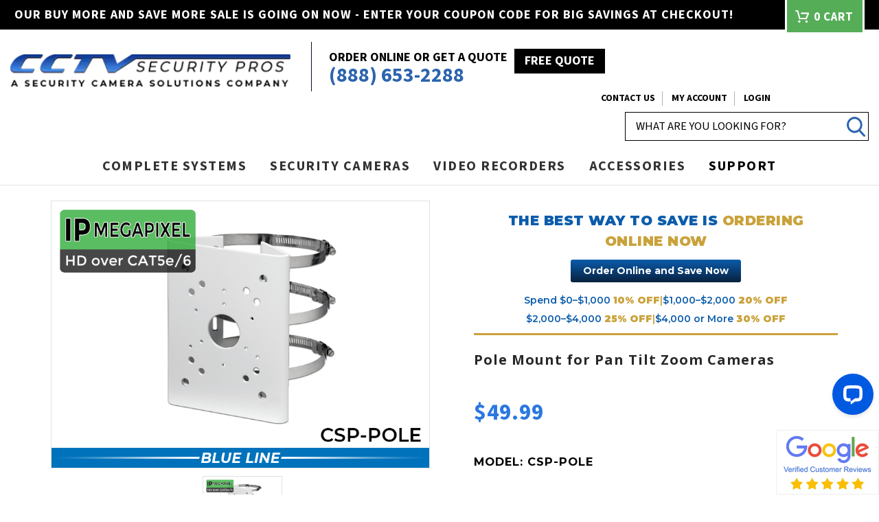

--- FILE ---
content_type: text/html; charset=UTF-8
request_url: https://www.cctvsecuritypros.com/accessories/pole-mount-for-pan-tilt-zoom-cameras/
body_size: 54382
content:


<!DOCTYPE html>
<html class="no-js" lang="en">
<head>
    <title>Pole Mount for Pan Tilt Zoom Cameras - CCTV Security Pros</title>
    <!-- Google Tag Manager -->
    <script>
        (function(w, d, s, l, i) {
            w[l] = w[l] || [];
            w[l].push({
                'gtm.start': new Date().getTime(),
                event: 'gtm.js'
            });
            var f = d.getElementsByTagName(s)[0],
                j = d.createElement(s),
                dl = l != 'dataLayer' ? '&l=' + l : '';
            j.async = true;
            j.src =
                'https://www.googletagmanager.com/gtm.js?id=' + i + dl;
            f.parentNode.insertBefore(j, f);
        })(window, document, 'script', 'dataLayer', 'GTM-5C42JFV');        
    </script>
    <!-- End Google Tag Manager -->
    <link rel="dns-prefetch preconnect" href="https://cdn11.bigcommerce.com/s-1pi0o9diyf" crossorigin><link rel="dns-prefetch preconnect" href="https://fonts.googleapis.com/" crossorigin><link rel="dns-prefetch preconnect" href="https://fonts.gstatic.com/" crossorigin>
    <meta property="product:price:amount" content="49.99" /><meta property="product:price:currency" content="USD" /><meta property="og:price:standard_amount" content="99.99" /><meta property="og:url" content="https://www.cctvsecuritypros.com/accessories/pole-mount-for-pan-tilt-zoom-cameras/" /><meta property="og:site_name" content="CCTV Security Pros" /><meta name="keywords" content="CCTV security systems, security camera systems, CCTV cameras, PoE security cameras, NVR systems, IP camera systems, home security cameras, business surveillance systems, wireless CCTV cameras, outdoor security systems, professional CCTV systems, 4K security cameras, plug and play security cameras, remote view security systems"><meta name="description" content="Attach your PTZ cameras to a pole with the Pole Mount from CCTV Security Pros. 3-year warranty, 30-day money back guarantee, and US-based tech support."><link rel='canonical' href='https://www.cctvsecuritypros.com/accessories/pole-mount-for-pan-tilt-zoom-cameras/' /><meta name='platform' content='bigcommerce.stencil' /><meta property="og:type" content="product" />
<meta property="og:title" content="Pole Mount for Pan Tilt Zoom Cameras" />
<meta property="og:description" content="Attach your PTZ cameras to a pole with the Pole Mount from CCTV Security Pros. 3-year warranty, 30-day money back guarantee, and US-based tech support." />
<meta property="og:image" content="https://cdn11.bigcommerce.com/s-1pi0o9diyf/products/579/images/5063/CSP-POLE__21460.1747863869.500.750.png?c=2" />
<meta property="pinterest:richpins" content="enabled" />
    
    <link href="https://cdn11.bigcommerce.com/s-1pi0o9diyf/product_images/cctvsp-favicon.png?t=1507972128" rel="shortcut icon">
    <meta name="viewport" content="width=device-width, initial-scale=1, maximum-scale=1">
    <link rel="apple-touch-icon" href="https://www.cctvsecuritypros.com/content/pwa/cctvsp-favicon-192.png">
    <meta name="theme-color" content="#96AEDF" />
    <meta name="mobie-web-app-capable" content="yes">
    <meta name="apple-mobie-web-app-capable" content="yes">
    <meta name="apple-mobie-web-app-capable" content="yes" />
    <meta name="mobie-web-app-capable" content="yes" />
    <meta name="apple-mobie-web-app-status-bar-style" content="black">
    <meta name="apple-mobie-web-app-title" content="Add to Home Screen">
    <meta name="msvalidate.01" content="4A65C33B3FF2EB85F8F4D90657B2C079" />
    <link href="https://cdn11.bigcommerce.com/s-1pi0o9diyf/product_images/cctvsp-favicon.png?t=1507972128" rel="shortcut icon">
    <link href="https://fonts.googleapis.com/css2?family=Montserrat:ital,wght@0,100..900;1,100..900&family=Open+Sans:ital,wght@0,300..800;1,300..800&family=Oswald:wght@200..700&family=Source+Code+Pro:ital,wght@0,200..900;1,200..900&family=Source+Sans+3:ital,wght@0,200..900;1,200..900&display=swap" rel="stylesheet">
    <link rel="stylesheet" href="https://cdnjs.cloudflare.com/ajax/libs/font-awesome/4.7.0/css/font-awesome.css" />
    <link rel="stylesheet" href="https://www.cctvsecuritypros.com/content/css-featured/slick-combine-all.css" />
    <script>
        document.documentElement.className = document.documentElement.className.replace('no-js', 'js');
    </script>
    <script>
    function browserSupportsAllFeatures() {
        return window.Promise
            && window.fetch
            && window.URL
            && window.URLSearchParams
            && window.WeakMap
            // object-fit support
            && ('objectFit' in document.documentElement.style);
    }

    function loadScript(src) {
        var js = document.createElement('script');
        js.src = src;
        js.onerror = function () {
            console.error('Failed to load polyfill script ' + src);
        };
        document.head.appendChild(js);
    }

    if (!browserSupportsAllFeatures()) {
        loadScript('https://cdn11.bigcommerce.com/s-1pi0o9diyf/stencil/c08e56a0-b940-013d-47d9-12b718c78b8a/e/5d47e330-d826-013e-2439-16eecdc4fb5f/dist/theme-bundle.polyfills.js');
    }
</script>
    <script>window.consentManagerTranslations = `{"locale":"en","locales":{"consent_manager.data_collection_warning":"en","consent_manager.accept_all_cookies":"en","consent_manager.gdpr_settings":"en","consent_manager.data_collection_preferences":"en","consent_manager.manage_data_collection_preferences":"en","consent_manager.use_data_by_cookies":"en","consent_manager.data_categories_table":"en","consent_manager.allow":"en","consent_manager.accept":"en","consent_manager.deny":"en","consent_manager.dismiss":"en","consent_manager.reject_all":"en","consent_manager.category":"en","consent_manager.purpose":"en","consent_manager.functional_category":"en","consent_manager.functional_purpose":"en","consent_manager.analytics_category":"en","consent_manager.analytics_purpose":"en","consent_manager.targeting_category":"en","consent_manager.advertising_category":"en","consent_manager.advertising_purpose":"en","consent_manager.essential_category":"en","consent_manager.esential_purpose":"en","consent_manager.yes":"en","consent_manager.no":"en","consent_manager.not_available":"en","consent_manager.cancel":"en","consent_manager.save":"en","consent_manager.back_to_preferences":"en","consent_manager.close_without_changes":"en","consent_manager.unsaved_changes":"en","consent_manager.by_using":"en","consent_manager.agree_on_data_collection":"en","consent_manager.change_preferences":"en","consent_manager.cancel_dialog_title":"en","consent_manager.privacy_policy":"en","consent_manager.allow_category_tracking":"en","consent_manager.disallow_category_tracking":"en"},"translations":{"consent_manager.data_collection_warning":"We use cookies (and other similar technologies) to collect data to improve your shopping experience.","consent_manager.accept_all_cookies":"Accept All Cookies","consent_manager.gdpr_settings":"Settings","consent_manager.data_collection_preferences":"Website Data Collection Preferences","consent_manager.manage_data_collection_preferences":"Manage Website Data Collection Preferences","consent_manager.use_data_by_cookies":" uses data collected by cookies and JavaScript libraries to improve your shopping experience.","consent_manager.data_categories_table":"The table below outlines how we use this data by category. To opt out of a category of data collection, select 'No' and save your preferences.","consent_manager.allow":"Allow","consent_manager.accept":"Accept","consent_manager.deny":"Deny","consent_manager.dismiss":"Dismiss","consent_manager.reject_all":"Reject all","consent_manager.category":"Category","consent_manager.purpose":"Purpose","consent_manager.functional_category":"Functional","consent_manager.functional_purpose":"Enables enhanced functionality, such as videos and live chat. If you do not allow these, then some or all of these functions may not work properly.","consent_manager.analytics_category":"Analytics","consent_manager.analytics_purpose":"Provide statistical information on site usage, e.g., web analytics so we can improve this website over time.","consent_manager.targeting_category":"Targeting","consent_manager.advertising_category":"Advertising","consent_manager.advertising_purpose":"Used to create profiles or personalize content to enhance your shopping experience.","consent_manager.essential_category":"Essential","consent_manager.esential_purpose":"Essential for the site and any requested services to work, but do not perform any additional or secondary function.","consent_manager.yes":"Yes","consent_manager.no":"No","consent_manager.not_available":"N/A","consent_manager.cancel":"Cancel","consent_manager.save":"Save","consent_manager.back_to_preferences":"Back to Preferences","consent_manager.close_without_changes":"You have unsaved changes to your data collection preferences. Are you sure you want to close without saving?","consent_manager.unsaved_changes":"You have unsaved changes","consent_manager.by_using":"By using our website, you're agreeing to our","consent_manager.agree_on_data_collection":"By using our website, you're agreeing to the collection of data as described in our ","consent_manager.change_preferences":"You can change your preferences at any time","consent_manager.cancel_dialog_title":"Are you sure you want to cancel?","consent_manager.privacy_policy":"Privacy Policy","consent_manager.allow_category_tracking":"Allow [CATEGORY_NAME] tracking","consent_manager.disallow_category_tracking":"Disallow [CATEGORY_NAME] tracking"}}`;</script>

    <script>
        window.lazySizesConfig = window.lazySizesConfig || {};
        window.lazySizesConfig.loadMode = 1;
    </script>
    <script async src="https://cdn11.bigcommerce.com/s-1pi0o9diyf/stencil/c08e56a0-b940-013d-47d9-12b718c78b8a/e/5d47e330-d826-013e-2439-16eecdc4fb5f/dist/theme-bundle.head_async.js"></script>
    <link href="https://fonts.googleapis.com/css?family=Montserrat:700,500,400&display=block" rel="stylesheet">
    <script async src="https://cdn11.bigcommerce.com/s-1pi0o9diyf/stencil/c08e56a0-b940-013d-47d9-12b718c78b8a/e/5d47e330-d826-013e-2439-16eecdc4fb5f/dist/theme-bundle.font.js"></script>
    <link data-stencil-stylesheet href="https://cdn11.bigcommerce.com/s-1pi0o9diyf/stencil/c08e56a0-b940-013d-47d9-12b718c78b8a/e/5d47e330-d826-013e-2439-16eecdc4fb5f/css/theme-f01b3f10-a674-013e-b0b2-6214770575f0.css" rel="stylesheet">
    <link data-stencil-stylesheet href="https://cdn11.bigcommerce.com/s-1pi0o9diyf/stencil/c08e56a0-b940-013d-47d9-12b718c78b8a/e/5d47e330-d826-013e-2439-16eecdc4fb5f/css/custom-f01b3f10-a674-013e-b0b2-6214770575f0.css" rel="stylesheet">
    <script src="https://ajax.googleapis.com/ajax/libs/jquery/1.7.2/jquery.min.js"></script>
    <script src="https://cdn11.bigcommerce.com/s-1pi0o9diyf/stencil/c08e56a0-b940-013d-47d9-12b718c78b8a/e/5d47e330-d826-013e-2439-16eecdc4fb5f/modernizr-custom.js"></script>
    <script src="https://cdn.jsdelivr.net/npm/lazyload@2.0.0-beta.2/lazyload.js"></script>
    <!-- Start Tracking Code for analytics_facebook -->

<script>
!function(f,b,e,v,n,t,s){if(f.fbq)return;n=f.fbq=function(){n.callMethod?n.callMethod.apply(n,arguments):n.queue.push(arguments)};if(!f._fbq)f._fbq=n;n.push=n;n.loaded=!0;n.version='2.0';n.queue=[];t=b.createElement(e);t.async=!0;t.src=v;s=b.getElementsByTagName(e)[0];s.parentNode.insertBefore(t,s)}(window,document,'script','https://connect.facebook.net/en_US/fbevents.js');

fbq('set', 'autoConfig', 'false', '1623450707683859');
fbq('dataProcessingOptions', ['LDU'], 0, 0);
fbq('init', '1623450707683859', {"external_id":"2eae1de1-6388-458a-bec3-c3d9b43d8d88"});
fbq('set', 'agent', 'bigcommerce', '1623450707683859');

function trackEvents() {
    var pathName = window.location.pathname;

    fbq('track', 'PageView', {}, "");

    // Search events start -- only fire if the shopper lands on the /search.php page
    if (pathName.indexOf('/search.php') === 0 && getUrlParameter('search_query')) {
        fbq('track', 'Search', {
            content_type: 'product_group',
            content_ids: [],
            search_string: getUrlParameter('search_query')
        });
    }
    // Search events end

    // Wishlist events start -- only fire if the shopper attempts to add an item to their wishlist
    if (pathName.indexOf('/wishlist.php') === 0 && getUrlParameter('added_product_id')) {
        fbq('track', 'AddToWishlist', {
            content_type: 'product_group',
            content_ids: []
        });
    }
    // Wishlist events end

    // Lead events start -- only fire if the shopper subscribes to newsletter
    if (pathName.indexOf('/subscribe.php') === 0 && getUrlParameter('result') === 'success') {
        fbq('track', 'Lead', {});
    }
    // Lead events end

    // Registration events start -- only fire if the shopper registers an account
    if (pathName.indexOf('/login.php') === 0 && getUrlParameter('action') === 'account_created') {
        fbq('track', 'CompleteRegistration', {}, "");
    }
    // Registration events end

    

    function getUrlParameter(name) {
        var cleanName = name.replace(/[\[]/, '\[').replace(/[\]]/, '\]');
        var regex = new RegExp('[\?&]' + cleanName + '=([^&#]*)');
        var results = regex.exec(window.location.search);
        return results === null ? '' : decodeURIComponent(results[1].replace(/\+/g, ' '));
    }
}

if (window.addEventListener) {
    window.addEventListener("load", trackEvents, false)
}
</script>
<noscript><img height="1" width="1" style="display:none" alt="null" src="https://www.facebook.com/tr?id=1623450707683859&ev=PageView&noscript=1&a=plbigcommerce1.2&eid="/></noscript>

<!-- End Tracking Code for analytics_facebook -->

<!-- Start Tracking Code for analytics_googleanalytics4 -->

<script data-cfasync="false" src="https://cdn11.bigcommerce.com/shared/js/google_analytics4_bodl_subscribers-358423becf5d870b8b603a81de597c10f6bc7699.js" integrity="sha256-gtOfJ3Avc1pEE/hx6SKj/96cca7JvfqllWA9FTQJyfI=" crossorigin="anonymous"></script>
<script data-cfasync="false">
  (function () {
    window.dataLayer = window.dataLayer || [];

    function gtag(){
        dataLayer.push(arguments);
    }

    function initGA4(event) {
         function setupGtag() {
            function configureGtag() {
                gtag('js', new Date());
                gtag('set', 'developer_id.dMjk3Nj', true);
                gtag('config', 'G-42EJYSNC4W');
            }

            var script = document.createElement('script');

            script.src = 'https://www.googletagmanager.com/gtag/js?id=G-42EJYSNC4W';
            script.async = true;
            script.onload = configureGtag;

            document.head.appendChild(script);
        }

        setupGtag();

        if (typeof subscribeOnBodlEvents === 'function') {
            subscribeOnBodlEvents('G-42EJYSNC4W', false);
        }

        window.removeEventListener(event.type, initGA4);
    }

    

    var eventName = document.readyState === 'complete' ? 'consentScriptsLoaded' : 'DOMContentLoaded';
    window.addEventListener(eventName, initGA4, false);
  })()
</script>

<!-- End Tracking Code for analytics_googleanalytics4 -->

<!-- Start Tracking Code for analytics_siteverification -->

<META name="y_key" content="4d998a829449b6fb" />
<META name="y_key" content="9515f6b05eaf2989" />
<meta name="msvalidate.01" content="2A1D23735FDC1DD6C4239B9C0BF82714" />
<meta name="msvalidate.01" content="4323197AB14C093CBEC1FF5321C70D09" />
<meta name="msvalidate.01" content="16A97EA87033CD252AC62474E58B65E6" />
<meta name="google-site-verification" content="Co33L2voeo0EjNBItAQf67E7yGFgTn-pczwE8bcNHXA" />
<meta name="facebook-domain-verification" content="ikik7lcymrz3owqeuyooqcub4afmu2" />
   
<!--  Bing Code  - Added/Updated on July 26, 2017 -->
<script>(function(w,d,t,r,u){var f,n,i;w[u]=w[u]||[],f=function(){var o={ti:"4069847"};o.q=w[u],w[u]=new UET(o),w[u].push("pageLoad")},n=d.createElement(t),n.src=r,n.async=1,n.onload=n.onreadystatechange=function(){var s=this.readyState;s&&s!=="loaded"&&s!=="complete"||(f(),n.onload=n.onreadystatechange=null)},i=d.getElementsByTagName(t)[0],i.parentNode.insertBefore(n,i)})(window,document,"script","//bat.bing.com/bat.js","uetq");</script><noscript><img src="//bat.bing.com/action/0?ti=4069847&Ver=2" alt="CCTV Camera" title="CCTV Camera" height="0" width="0" style="display:none; visibility: hidden;" /></noscript>
<!-- Endof: Bing Code - Added/updated - July 26, 2017 -->
   
<!-- Code for Custom Keep Shopping - Sept 18, 2018 -->
<script type="text/javascript">
document.addEventListener("load", function(event) {
          document.getElementsByClassName("cart-priceItem--total")[0].innerHTML = document.getElementsByClassName("cart-priceItem--total")[0].innerHTML + "<br><a class='button button--primary' href='{{urls.home}}' title='Keep Shopping'>Keep Shopping</a><br>";
});    
</script>
<!-- End of Code for Custom Keep Shopping - Sept 18, 2018 -->
    
<style> .form-checklist label[for='radio-cod'] {display:none;} </style>
    
<link rel="stylesheet" href="//code.jquery.com/ui/1.12.1/themes/base/jquery-ui.css" />
<link rel="stylesheet" href="https://use.fontawesome.com/releases/v5.8.1/css/all.css" integrity="sha384-50oBUHEmvpQ+1lW4y57PTFmhCaXp0ML5d60M1M7uH2+nqUivzIebhndOJK28anvf" crossorigin="anonymous" />

<!-- Taboola Pixel Code -->
<script type='text/javascript'>
    window._tfa = window._tfa || [];
    window._tfa.push({notify: 'event', name: 'page_view', id: 1487798});
    !function (t, f, a, x) {
            if (!document.getElementById(x)) {
            t.async = 1;t.src = a;t.id=x;f.parentNode.insertBefore(t, f);
            }
    }(document.createElement('script'),
    document.getElementsByTagName('script')[0],
    '//cdn.taboola.com/libtrc/unip/1487798/tfa.js',
    'tb_tfa_script');
</script>
<!-- End of Taboola Pixel Code -->
<!-- JustUno Embeded Code -->
<script data-cfasync="false">window.ju_num="E2B83910-1CC4-4A0F-B6C8-4B11BFCA7C73";window.asset_host='//cdn.jst.ai/';(function(i,s,o,g,r,a,m){i[r]=i[r]||function(){(i[r].q=i[r].q||[]).push(arguments)};a=s.createElement(o),m=s.getElementsByTagName(o)[0];a.async=1;a.src=g;m.parentNode.insertBefore(a,m)})(window,document,'script',asset_host+'vck.js','juapp');</script>
<!-- End -JustUno Embeded Code -->

<script type="text/javascript">
    (function(d,w) {
        var p = w.location.pathname;
    
        var i = function(u) {
            var h = d.getElementsByTagName("head"), s = d.createElement('script');
            s.setAttribute("type", "text/javascript");
            s.setAttribute("src", u);
            h[0].appendChild(s);
        };
    
        if (p === '/checkout') {
            var h = d.getElementsByTagName('head'), c = d.createElement('style');
            c.innerHTML = '.checkout-step[checkout-step="payment"] .checkout-view-content {opacity:0.25;transition:0.5s 0s ease-in-out;}.mbc-payment-ready .checkout-step[checkout-step="payment"] .checkout-view-content{opacity:1;}';
            h[0].appendChild(c);
        }
    
        if (p.indexOf('/checkout') === 0) {
            i("https://cdnjs.cloudflare.com/ajax/libs/jquery/3.4.1/jquery.min.js");
        }
        function a() {
    
            if (window.jQuery && p === '/checkout') {
                 i("https://code.jquery.com/ui/1.12.1/jquery-ui.js");
                 i("https://apps.minibc.com/bootstrap/600f1e547db3d");
            } else {
                setTimeout(a, 1000);
            }
        };
        
        if (d.readyState === 'loading') {
            d.addEventListener("DOMContentLoaded", a);
        } else {
            a();
        }
    })(document,window);
    </script>
    <!-- END MINIBC -->

<!-- End Tracking Code for analytics_siteverification -->


<script type="text/javascript" src="https://checkout-sdk.bigcommerce.com/v1/loader.js" defer ></script>
<script src="https://www.google.com/recaptcha/api.js" async defer></script>
<script type="text/javascript">
var BCData = {"product_attributes":{"sku":"CSP-POLE","upc":null,"mpn":null,"gtin":null,"weight":null,"base":true,"image":null,"price":{"without_tax":{"formatted":"$49.99","value":49.99,"currency":"USD"},"tax_label":"Tax","sale_price_without_tax":{"formatted":"$49.99","value":49.99,"currency":"USD"},"non_sale_price_without_tax":{"formatted":"$99.99","value":99.99,"currency":"USD"}},"stock":null,"instock":true,"stock_message":null,"purchasable":true,"purchasing_message":null,"call_for_price_message":null}};
</script>
<script>/*! lazysizes - v5.1.1 */
!function(a,b){var c=b(a,a.document);a.lazySizes=c,"object"==typeof module&&module.exports&&(module.exports=c)}("undefined"!=typeof window?window:{},function(a,b){"use strict";var c,d;if(function(){var b,c={lazyClass:"lazyload",loadedClass:"lazyloaded",loadingClass:"lazyloading",preloadClass:"lazypreload",errorClass:"lazyerror",autosizesClass:"lazyautosizes",srcAttr:"data-src",srcsetAttr:"data-srcset",sizesAttr:"data-sizes",minSize:40,customMedia:{},init:!0,expFactor:1.5,hFac:.8,loadMode:2,loadHidden:!0,ricTimeout:0,throttleDelay:125};d=a.lazySizesConfig||a.lazysizesConfig||{};for(b in c)b in d||(d[b]=c[b])}(),!b||!b.getElementsByClassName)return{init:function(){},cfg:d,noSupport:!0};var e=b.documentElement,f=a.Date,g=a.HTMLPictureElement,h="addEventListener",i="getAttribute",j=a[h],k=a.setTimeout,l=a.requestAnimationFrame||k,m=a.requestIdleCallback,n=/^picture$/i,o=["load","error","lazyincluded","_lazyloaded"],p={},q=Array.prototype.forEach,r=function(a,b){return p[b]||(p[b]=new RegExp("(\\s|^)"+b+"(\\s|$)")),p[b].test(a[i]("class")||"")&&p[b]},s=function(a,b){r(a,b)||a.setAttribute("class",(a[i]("class")||"").trim()+" "+b)},t=function(a,b){var c;(c=r(a,b))&&a.setAttribute("class",(a[i]("class")||"").replace(c," "))},u=function(a,b,c){var d=c?h:"removeEventListener";c&&u(a,b),o.forEach(function(c){a[d](c,b)})},v=function(a,d,e,f,g){var h=b.createEvent("Event");return e||(e={}),e.instance=c,h.initEvent(d,!f,!g),h.detail=e,a.dispatchEvent(h),h},w=function(b,c){var e;!g&&(e=a.picturefill||d.pf)?(c&&c.src&&!b[i]("srcset")&&b.setAttribute("srcset",c.src),e({reevaluate:!0,elements:[b]})):c&&c.src&&(b.src=c.src)},x=function(a,b){return(getComputedStyle(a,null)||{})[b]},y=function(a,b,c){for(c=c||a.offsetWidth;c<d.minSize&&b&&!a._lazysizesWidth;)c=b.offsetWidth,b=b.parentNode;return c},z=function(){var a,c,d=[],e=[],f=d,g=function(){var b=f;for(f=d.length?e:d,a=!0,c=!1;b.length;)b.shift()();a=!1},h=function(d,e){a&&!e?d.apply(this,arguments):(f.push(d),c||(c=!0,(b.hidden?k:l)(g)))};return h._lsFlush=g,h}(),A=function(a,b){return b?function(){z(a)}:function(){var b=this,c=arguments;z(function(){a.apply(b,c)})}},B=function(a){var b,c=0,e=d.throttleDelay,g=d.ricTimeout,h=function(){b=!1,c=f.now(),a()},i=m&&g>49?function(){m(h,{timeout:g}),g!==d.ricTimeout&&(g=d.ricTimeout)}:A(function(){k(h)},!0);return function(a){var d;(a=!0===a)&&(g=33),b||(b=!0,d=e-(f.now()-c),d<0&&(d=0),a||d<9?i():k(i,d))}},C=function(a){var b,c,d=99,e=function(){b=null,a()},g=function(){var a=f.now()-c;a<d?k(g,d-a):(m||e)(e)};return function(){c=f.now(),b||(b=k(g,d))}},D=function(){var g,l,m,o,p,y,D,F,G,H,I,J,K=/^img$/i,L=/^iframe$/i,M="onscroll"in a&&!/(gle|ing)bot/.test(navigator.userAgent),N=0,O=0,P=0,Q=-1,R=function(a){P--,(!a||P<0||!a.target)&&(P=0)},S=function(a){return null==J&&(J="hidden"==x(b.body,"visibility")),J||"hidden"!=x(a.parentNode,"visibility")&&"hidden"!=x(a,"visibility")},T=function(a,c){var d,f=a,g=S(a);for(F-=c,I+=c,G-=c,H+=c;g&&(f=f.offsetParent)&&f!=b.body&&f!=e;)(g=(x(f,"opacity")||1)>0)&&"visible"!=x(f,"overflow")&&(d=f.getBoundingClientRect(),g=H>d.left&&G<d.right&&I>d.top-1&&F<d.bottom+1);return g},U=function(){var a,f,h,j,k,m,n,p,q,r,s,t,u=c.elements;if((o=d.loadMode)&&P<8&&(a=u.length)){for(f=0,Q++;f<a;f++)if(u[f]&&!u[f]._lazyRace)if(!M||c.prematureUnveil&&c.prematureUnveil(u[f]))aa(u[f]);else if((p=u[f][i]("data-expand"))&&(m=1*p)||(m=O),r||(r=!d.expand||d.expand<1?e.clientHeight>500&&e.clientWidth>500?500:370:d.expand,c._defEx=r,s=r*d.expFactor,t=d.hFac,J=null,O<s&&P<1&&Q>2&&o>2&&!b.hidden?(O=s,Q=0):O=o>1&&Q>1&&P<6?r:N),q!==m&&(y=innerWidth+m*t,D=innerHeight+m,n=-1*m,q=m),h=u[f].getBoundingClientRect(),(I=h.bottom)>=n&&(F=h.top)<=D&&(H=h.right)>=n*t&&(G=h.left)<=y&&(I||H||G||F)&&(d.loadHidden||S(u[f]))&&(l&&P<3&&!p&&(o<3||Q<4)||T(u[f],m))){if(aa(u[f]),k=!0,P>9)break}else!k&&l&&!j&&P<4&&Q<4&&o>2&&(g[0]||d.preloadAfterLoad)&&(g[0]||!p&&(I||H||G||F||"auto"!=u[f][i](d.sizesAttr)))&&(j=g[0]||u[f]);j&&!k&&aa(j)}},V=B(U),W=function(a){var b=a.target;if(b._lazyCache)return void delete b._lazyCache;R(a),s(b,d.loadedClass),t(b,d.loadingClass),u(b,Y),v(b,"lazyloaded")},X=A(W),Y=function(a){X({target:a.target})},Z=function(a,b){try{a.contentWindow.location.replace(b)}catch(c){a.src=b}},$=function(a){var b,c=a[i](d.srcsetAttr);(b=d.customMedia[a[i]("data-media")||a[i]("media")])&&a.setAttribute("media",b),c&&a.setAttribute("srcset",c)},_=A(function(a,b,c,e,f){var g,h,j,l,o,p;(o=v(a,"lazybeforeunveil",b)).defaultPrevented||(e&&(c?s(a,d.autosizesClass):a.setAttribute("sizes",e)),h=a[i](d.srcsetAttr),g=a[i](d.srcAttr),f&&(j=a.parentNode,l=j&&n.test(j.nodeName||"")),p=b.firesLoad||"src"in a&&(h||g||l),o={target:a},s(a,d.loadingClass),p&&(clearTimeout(m),m=k(R,2500),u(a,Y,!0)),l&&q.call(j.getElementsByTagName("source"),$),h?a.setAttribute("srcset",h):g&&!l&&(L.test(a.nodeName)?Z(a,g):a.src=g),f&&(h||l)&&w(a,{src:g})),a._lazyRace&&delete a._lazyRace,t(a,d.lazyClass),z(function(){var b=a.complete&&a.naturalWidth>1;p&&!b||(b&&s(a,"ls-is-cached"),W(o),a._lazyCache=!0,k(function(){"_lazyCache"in a&&delete a._lazyCache},9)),"lazy"==a.loading&&P--},!0)}),aa=function(a){if(!a._lazyRace){var b,c=K.test(a.nodeName),e=c&&(a[i](d.sizesAttr)||a[i]("sizes")),f="auto"==e;(!f&&l||!c||!a[i]("src")&&!a.srcset||a.complete||r(a,d.errorClass)||!r(a,d.lazyClass))&&(b=v(a,"lazyunveilread").detail,f&&E.updateElem(a,!0,a.offsetWidth),a._lazyRace=!0,P++,_(a,b,f,e,c))}},ba=C(function(){d.loadMode=3,V()}),ca=function(){3==d.loadMode&&(d.loadMode=2),ba()},da=function(){if(!l){if(f.now()-p<999)return void k(da,999);l=!0,d.loadMode=3,V(),j("scroll",ca,!0)}};return{_:function(){p=f.now(),c.elements=b.getElementsByClassName(d.lazyClass),g=b.getElementsByClassName(d.lazyClass+" "+d.preloadClass),j("scroll",V,!0),j("resize",V,!0),a.MutationObserver?new MutationObserver(V).observe(e,{childList:!0,subtree:!0,attributes:!0}):(e[h]("DOMNodeInserted",V,!0),e[h]("DOMAttrModified",V,!0),setInterval(V,999)),j("hashchange",V,!0),["focus","mouseover","click","load","transitionend","animationend"].forEach(function(a){b[h](a,V,!0)}),/d$|^c/.test(b.readyState)?da():(j("load",da),b[h]("DOMContentLoaded",V),k(da,2e4)),c.elements.length?(U(),z._lsFlush()):V()},checkElems:V,unveil:aa,_aLSL:ca}}(),E=function(){var a,c=A(function(a,b,c,d){var e,f,g;if(a._lazysizesWidth=d,d+="px",a.setAttribute("sizes",d),n.test(b.nodeName||""))for(e=b.getElementsByTagName("source"),f=0,g=e.length;f<g;f++)e[f].setAttribute("sizes",d);c.detail.dataAttr||w(a,c.detail)}),e=function(a,b,d){var e,f=a.parentNode;f&&(d=y(a,f,d),e=v(a,"lazybeforesizes",{width:d,dataAttr:!!b}),e.defaultPrevented||(d=e.detail.width)&&d!==a._lazysizesWidth&&c(a,f,e,d))},f=function(){var b,c=a.length;if(c)for(b=0;b<c;b++)e(a[b])},g=C(f);return{_:function(){a=b.getElementsByClassName(d.autosizesClass),j("resize",g)},checkElems:g,updateElem:e}}(),F=function(){!F.i&&b.getElementsByClassName&&(F.i=!0,E._(),D._())};return k(function(){d.init&&F()}),c={cfg:d,autoSizer:E,loader:D,init:F,uP:w,aC:s,rC:t,hC:r,fire:v,gW:y,rAF:z}});</script><script>/*! loadCSS. [c]2017 Filament Group, Inc. MIT License */
    /* This file is meant as a standalone workflow for
- testing support for link[rel=preload]
- enabling async CSS loading in browsers that do not support rel=preload
- applying rel preload css once loaded, whether supported or not.
*/
(function( w ){
	"use strict";
	// rel=preload support test
	if( !w.loadCSS ){
		w.loadCSS = function(){};
	}
	// define on the loadCSS obj
	var rp = loadCSS.relpreload = {};
	// rel=preload feature support test
	// runs once and returns a function for compat purposes
	rp.support = (function(){
		var ret;
		try {
			ret = w.document.createElement( "link" ).relList.supports( "preload" );
		} catch (e) {
			ret = false;
		}
		return function(){
			return ret;
		};
	})();

	// if preload isn't supported, get an asynchronous load by using a non-matching media attribute
	// then change that media back to its intended value on load
	rp.bindMediaToggle = function( link ){
		// remember existing media attr for ultimate state, or default to 'all'
		var finalMedia = link.media || "all";

		function enableStylesheet(){
			// unbind listeners
			if( link.addEventListener ){
				link.removeEventListener( "load", enableStylesheet );
			} else if( link.attachEvent ){
				link.detachEvent( "onload", enableStylesheet );
			}
			link.setAttribute( "onload", null ); 
			link.media = finalMedia;
		}

		// bind load handlers to enable media
		if( link.addEventListener ){
			link.addEventListener( "load", enableStylesheet );
		} else if( link.attachEvent ){
			link.attachEvent( "onload", enableStylesheet );
		}

		// Set rel and non-applicable media type to start an async request
		// note: timeout allows this to happen async to let rendering continue in IE
		setTimeout(function(){
			link.rel = "stylesheet";
			link.media = "only x";
		});
		// also enable media after 3 seconds,
		// which will catch very old browsers (android 2.x, old firefox) that don't support onload on link
		setTimeout( enableStylesheet, 3000 );
	};

	// loop through link elements in DOM
	rp.poly = function(){
		// double check this to prevent external calls from running
		if( rp.support() ){
			return;
		}
		var links = w.document.getElementsByTagName( "link" );
		for( var i = 0; i < links.length; i++ ){
			var link = links[ i ];
			// qualify links to those with rel=preload and as=style attrs
			if( link.rel === "preload" && link.getAttribute( "as" ) === "style" && !link.getAttribute( "data-loadcss" ) ){
				// prevent rerunning on link
				link.setAttribute( "data-loadcss", true );
				// bind listeners to toggle media back
				rp.bindMediaToggle( link );
			}
		}
	};

	// if unsupported, run the polyfill
	if( !rp.support() ){
		// run once at least
		rp.poly();

		// rerun poly on an interval until onload
		var run = w.setInterval( rp.poly, 500 );
		if( w.addEventListener ){
			w.addEventListener( "load", function(){
				rp.poly();
				w.clearInterval( run );
			} );
		} else if( w.attachEvent ){
			w.attachEvent( "onload", function(){
				rp.poly();
				w.clearInterval( run );
			} );
		}
	}

	// commonjs
	if( typeof exports !== "undefined" ){
		exports.loadCSS = loadCSS;
	}
	else {
		w.loadCSS = loadCSS;
	}
}( typeof global !== "undefined" ? global : this ) );
</script><script>!function(){var e=window.location.search;if(e&&e.length>1&&localStorage){var l,o,t=e.slice(1).split("&");for(l=0;l<t.length;l++)o=(e=t[l].split("="))[1],(e=e[0])&&o&&("gclid"===e||"msclkid"===e||0===e.indexOf("utm"))&&localStorage.setItem(e,decodeURIComponent(o))}}();</script><script type="quoteninja-results"></script><script>
(function(d) {
    d.addEventListener("DOMContentLoaded", function(e) {
        setTimeout(function() {
            console.log("Minibc Script delay");
            var h = d.getElementsByTagName("head"),
                s = d.createElement('script');
            s.setAttribute("type", "text/javascript");
            s.setAttribute("src", "https://cdn.minibc.com/bootstrap/600f1e547db3d.js");
            h[0].appendChild(s);
        }, 1000)
    });
})(document);
</script><script type="text/javascript" src="https://appdevelopergroup.co/apps/bc_findastore/js/stores.js?shop=c88e7495fbdd1a3b4a978934851b63d0"></script>
 <script data-cfasync="false" src="https://microapps.bigcommerce.com/bodl-events/1.9.4/index.js" integrity="sha256-Y0tDj1qsyiKBRibKllwV0ZJ1aFlGYaHHGl/oUFoXJ7Y=" nonce="" crossorigin="anonymous"></script>
 <script data-cfasync="false" nonce="">

 (function() {
    function decodeBase64(base64) {
       const text = atob(base64);
       const length = text.length;
       const bytes = new Uint8Array(length);
       for (let i = 0; i < length; i++) {
          bytes[i] = text.charCodeAt(i);
       }
       const decoder = new TextDecoder();
       return decoder.decode(bytes);
    }
    window.bodl = JSON.parse(decodeBase64("[base64]"));
 })()

 </script>

<script nonce="">
(function () {
    var xmlHttp = new XMLHttpRequest();

    xmlHttp.open('POST', 'https://bes.gcp.data.bigcommerce.com/nobot');
    xmlHttp.setRequestHeader('Content-Type', 'application/json');
    xmlHttp.send('{"store_id":"10170045","timezone_offset":"-4.0","timestamp":"2026-01-20T21:16:06.33904100Z","visit_id":"3a510e72-8ebf-47e7-9b3c-ab3cabe5022b","channel_id":1}');
})();
</script>

    <!-- Start of code: Global site tag (gtag.js) & Microsoft Bing  Jan 10, 2021 -->
        <script>
            (function (w, d, t, r, u) { var f, n, i; w[u] = w[u] || [], f = function () { var o = { ti: "4069847" }; o.q = w[u], w[u] = new UET(o), w[u].push("pageLoad") }, n = d.createElement(t), n.src = r, n.async = 1, n.onload = n.onreadystatechange = function () { var s = this.readyState; s && s !== "loaded" && s !== "complete" || (f(), n.onload = n.onreadystatechange = null) }, i = d.getElementsByTagName(t)[0], i.parentNode.insertBefore(n, i) })(window, document, "script", "//bat.bing.com/bat.js", "uetq");

            window.uetq = window.uetq || [];
            window.uetq.push('event', '', { 'ecomm_prodid': 'CSP-POLE', 'ecomm_pagetype': 'product' });
        </script>
    <script>
        function copyToClipboard(element) {
            var $temp = $("<input>");
            $("body").append($temp);
            $temp.val($(element).text()).select();
            document.execCommand("copy");
            alert(" Coupon Code Copied!");
            $temp.remove();
        }
    </script>

    <!-- Google Call from Website - Conversion code -->
    <script type="text/javascript">
        (function (a, e, c, f, g, h, b, d) { var k = { ak: "1040640205", cl: "tGDZCKWXiHMQzdGb8AM", autoreplace: "888.653.2288" }; a[c] = a[c] || function () { (a[c].q = a[c].q || []).push(arguments) }; a[g] || (a[g] = k.ak); b = e.createElement(h); b.async = 1; b.src = "//www.gstatic.com/wcm/loader.js"; d = e.getElementsByTagName(h)[0]; d.parentNode.insertBefore(b, d); a[f] = function (b, d, e) { a[c](2, b, k, d, null, new Date, e) }; a[f]() })(window, document, "_googWcmImpl", "_googWcmGet", "_googWcmAk", "script");
    </script>
    <!-- End: Google Call from Website - Conversion code -->
    <script> gtag('config', 'AW-1040640205/9YrtCLTn8IsBEM3Rm_AD', { 'phone_conversion_number': '5613096820' }); </script>
    <script type="application/javascript">(function (w, d, t, r, u) { w[u] = w[u] || []; w[u].push({ 'projectId': '10000', 'properties': { 'pixelId': '10114210' } }); var s = d.createElement(t); s.src = r; s.async = true; s.onload = s.onreadystatechange = function () { var y, rs = this.readyState, c = w[u]; if (rs && rs != "complete" && rs != "loaded") { return } try { y = YAHOO.ywa.I13N.fireBeacon; w[u] = []; w[u].push = function (p) { y([p]) }; y(c) } catch (e) { } }; var scr = d.getElementsByTagName(t)[0], par = scr.parentNode; par.insertBefore(s, scr) })(window, document, "script", "https://s.yimg.com/wi/ytc.js", "dotq");</script>
    <meta http-equiv="Content-Type" content="text/html; charset=utf-8" />
    <meta http-equiv="Content-Type" content="text/html; charset=ISO-8859-1">
    <script id='merchantWidgetScript' src="https://www.gstatic.com/shopping/merchant/merchantwidget.js" defer></script>
    <script type="text/javascript">
      merchantWidgetScript.addEventListener('load', function () {
        merchantwidget.start({
          position: 'LEFT_BOTTOM',
          sideMargin: 0,
          bottomMargin: 0,
          mobileSideMargin: 5,
          mobileBottomMargin: 5
        });
      });
    </script>
    <meta name="google-site-verification" content="vLUY4juv3PMMD56u_fAU2HK659Z0Ri3VxpKkScEEKvA" />
</head>
<body class="template-product">
    <!-- Google Tag Manager (noscript) -->
    <noscript>
        <iframe src="https://www.googletagmanager.com/ns.html?id=GTM-5C42JFV" height="0" width="0" style="display:none;visibility:hidden"></iframe>
    </noscript>
    <!-- End Google Tag Manager (noscript) -->
    <!-- snippet location header -->
    <div class="icons-svg-sprite"><svg xmlns="http://www.w3.org/2000/svg">
    <defs>
      <path id="stumbleupon-path-1" d="M0,0.0749333333 L31.9250667,0.0749333333 L31.9250667,31.984 L0,31.984"/>
    </defs>
    <symbol viewBox="0 0 24 24" id="icon-add">
      <path d="M19 13h-6v6h-2v-6H5v-2h6V5h2v6h6v2z"/>
    </symbol>
    <symbol viewBox="0 0 36 36" id="icon-arrow-down">
      <path d="M16.5 6v18.26l-8.38-8.38-2.12 2.12 12 12 12-12-2.12-2.12-8.38 8.38v-18.26h-3z"/>
    </symbol>
    <symbol viewBox="0 0 12 8" id="icon-chevron-down">
      <path d="M6 6.174l5.313-4.96.23-.214.457.427-.23.214-5.51 5.146L6.03 7 6 6.972 5.97 7l-.23-.214L.23 1.64 0 1.428.458 1l.23.214L6 6.174z" stroke-linecap="square" fill-rule="evenodd"/>
    </symbol>
    <symbol viewBox="0 0 24 24" id="icon-chevron-left">
      <path d="M15.41 7.41L14 6l-6 6 6 6 1.41-1.41L10.83 12z"/>
    </symbol>
    <symbol viewBox="0 0 24 24" id="icon-chevron-right">
      <path d="M10 6L8.59 7.41 13.17 12l-4.58 4.59L10 18l6-6z"/>
    </symbol>
    <symbol viewBox="0 0 24 24" id="icon-close">
      <path d="M19 6.41L17.59 5 12 10.59 6.41 5 5 6.41 10.59 12 5 17.59 6.41 19 12 13.41 17.59 19 19 17.59 13.41 12z"/>
    </symbol>
    <symbol viewBox="0 0 28 28" id="icon-envelope">
      <path d="M0 23.5v-12.406q0.688 0.766 1.578 1.359 5.656 3.844 7.766 5.391 0.891 0.656 1.445 1.023t1.477 0.75 1.719 0.383h0.031q0.797 0 1.719-0.383t1.477-0.75 1.445-1.023q2.656-1.922 7.781-5.391 0.891-0.609 1.563-1.359v12.406q0 1.031-0.734 1.766t-1.766 0.734h-23q-1.031 0-1.766-0.734t-0.734-1.766zM0 6.844q0-1.219 0.648-2.031t1.852-0.812h23q1.016 0 1.758 0.734t0.742 1.766q0 1.234-0.766 2.359t-1.906 1.922q-5.875 4.078-7.313 5.078-0.156 0.109-0.664 0.477t-0.844 0.594-0.812 0.508-0.898 0.422-0.781 0.141h-0.031q-0.359 0-0.781-0.141t-0.898-0.422-0.812-0.508-0.844-0.594-0.664-0.477q-1.422-1-4.094-2.852t-3.203-2.227q-0.969-0.656-1.828-1.805t-0.859-2.133z"/>
    </symbol>
    <symbol viewBox="0 0 32 32" id="icon-facebook">
      <path d="M2.428 0.41c-0.936 0-1.695 0.753-1.695 1.682v27.112c0 0.929 0.759 1.682 1.695 1.682h14.709v-11.802h-4.002v-4.599h4.002v-3.392c0-3.936 2.423-6.080 5.961-6.080 1.695 0 3.152 0.125 3.576 0.181v4.114l-2.454 0.001c-1.924 0-2.297 0.907-2.297 2.239v2.937h4.59l-0.598 4.599h-3.992v11.802h7.826c0.936 0 1.695-0.753 1.695-1.682v-27.112c0-0.929-0.759-1.682-1.695-1.682h-27.321z"/>
    </symbol>
    <symbol viewBox="0 0 20 28" id="icon-google">
      <path d="M1.734 21.156q0-1.266 0.695-2.344t1.852-1.797q2.047-1.281 6.312-1.563-0.5-0.641-0.742-1.148t-0.242-1.148q0-0.625 0.328-1.328-0.719 0.063-1.062 0.063-2.312 0-3.898-1.508t-1.586-3.82q0-1.281 0.562-2.484t1.547-2.047q1.188-1.031 2.844-1.531t3.406-0.5h6.516l-2.141 1.375h-2.063q1.172 0.984 1.766 2.078t0.594 2.5q0 1.125-0.383 2.023t-0.93 1.453-1.086 1.016-0.922 0.961-0.383 1.031q0 0.562 0.5 1.102t1.203 1.062 1.414 1.148 1.211 1.625 0.5 2.219q0 1.422-0.766 2.703-1.109 1.906-3.273 2.805t-4.664 0.898q-2.063 0-3.852-0.648t-2.695-2.148q-0.562-0.922-0.562-2.047zM4.641 20.438q0 0.875 0.367 1.594t0.953 1.18 1.359 0.781 1.563 0.453 1.586 0.133q0.906 0 1.742-0.203t1.547-0.609 1.141-1.141 0.43-1.703q0-0.391-0.109-0.766t-0.227-0.656-0.422-0.648-0.461-0.547-0.602-0.539-0.57-0.453-0.648-0.469-0.57-0.406q-0.25-0.031-0.766-0.031-0.828 0-1.633 0.109t-1.672 0.391-1.516 0.719-1.070 1.164-0.422 1.648zM6.297 4.906q0 0.719 0.156 1.523t0.492 1.609 0.812 1.445 1.172 1.047 1.508 0.406q0.578 0 1.211-0.258t1.023-0.68q0.828-0.875 0.828-2.484 0-0.922-0.266-1.961t-0.75-2.016-1.313-1.617-1.828-0.641q-0.656 0-1.289 0.305t-1.039 0.82q-0.719 0.922-0.719 2.5z"/>
    </symbol>
    <symbol viewBox="0 0 32 32" id="icon-instagram">
      <path d="M25.522709,13.5369502 C25.7256898,14.3248434 25.8455558,15.1480745 25.8455558,15.9992932 C25.8455558,21.4379334 21.4376507,25.8455558 15.9998586,25.8455558 C10.5623493,25.8455558 6.15416148,21.4379334 6.15416148,15.9992932 C6.15416148,15.1480745 6.27459295,14.3248434 6.4775737,13.5369502 L3.6915357,13.5369502 L3.6915357,27.0764447 C3.6915357,27.7552145 4.24280653,28.3062027 4.92355534,28.3062027 L27.0764447,28.3062027 C27.7571935,28.3062027 28.3084643,27.7552145 28.3084643,27.0764447 L28.3084643,13.5369502 L25.522709,13.5369502 Z M27.0764447,3.6915357 L23.384909,3.6915357 C22.7050083,3.6915357 22.1543028,4.24280653 22.1543028,4.92214183 L22.1543028,8.61509104 C22.1543028,9.29442633 22.7050083,9.84569717 23.384909,9.84569717 L27.0764447,9.84569717 C27.7571935,9.84569717 28.3084643,9.29442633 28.3084643,8.61509104 L28.3084643,4.92214183 C28.3084643,4.24280653 27.7571935,3.6915357 27.0764447,3.6915357 Z M9.84597988,15.9992932 C9.84597988,19.3976659 12.6009206,22.1537374 15.9998586,22.1537374 C19.3987967,22.1537374 22.1543028,19.3976659 22.1543028,15.9992932 C22.1543028,12.6003551 19.3987967,9.84569717 15.9998586,9.84569717 C12.6009206,9.84569717 9.84597988,12.6003551 9.84597988,15.9992932 Z M3.6915357,31.9997173 C1.65296441,31.9997173 0,30.3461875 0,28.3062027 L0,3.6915357 C0,1.6526817 1.65296441,0 3.6915357,0 L28.3084643,0 C30.3473183,0 32,1.6526817 32,3.6915357 L32,28.3062027 C32,30.3461875 30.3473183,31.9997173 28.3084643,31.9997173 L3.6915357,31.9997173 Z" id="instagram-Imported-Layers" sketch:type="MSShapeGroup"/>
    </symbol>
    <symbol viewBox="0 0 24 24" id="icon-keyboard-arrow-down">
      <path d="M7.41 7.84L12 12.42l4.59-4.58L18 9.25l-6 6-6-6z"/>
    </symbol>
    <symbol viewBox="0 0 24 24" id="icon-keyboard-arrow-up">
      <path d="M7.41 15.41L12 10.83l4.59 4.58L18 14l-6-6-6 6z"/>
    </symbol>
    <symbol viewBox="0 0 32 32" id="icon-linkedin">
      <path d="M27.2684444,27.2675556 L22.5226667,27.2675556 L22.5226667,19.8408889 C22.5226667,18.0702222 22.4924444,15.792 20.0568889,15.792 C17.5866667,15.792 17.2097778,17.7217778 17.2097778,19.7146667 L17.2097778,27.2675556 L12.4693333,27.2675556 L12.4693333,11.9964444 L17.0186667,11.9964444 L17.0186667,14.0844444 L17.0844444,14.0844444 C17.7173333,12.8835556 19.2657778,11.6177778 21.5742222,11.6177778 C26.3804444,11.6177778 27.2684444,14.7795556 27.2684444,18.8924444 L27.2684444,27.2675556 L27.2684444,27.2675556 Z M7.11822222,9.91022222 C5.59377778,9.91022222 4.36444444,8.67733333 4.36444444,7.15733333 C4.36444444,5.63822222 5.59377778,4.40533333 7.11822222,4.40533333 C8.63644444,4.40533333 9.86844444,5.63822222 9.86844444,7.15733333 C9.86844444,8.67733333 8.63644444,9.91022222 7.11822222,9.91022222 L7.11822222,9.91022222 Z M4.74133333,11.9964444 L9.49244444,11.9964444 L9.49244444,27.2675556 L4.74133333,27.2675556 L4.74133333,11.9964444 Z M29.632,0 L2.36,0 C1.05777778,0 0,1.03288889 0,2.30755556 L0,29.6906667 C0,30.9653333 1.05777778,32 2.36,32 L29.632,32 C30.9368889,32 31.9991111,30.9653333 31.9991111,29.6906667 L31.9991111,2.30755556 C31.9991111,1.03288889 30.9368889,0 29.632,0 L29.632,0 Z" id="linkedin-Fill-4"/>
    </symbol>
    <symbol viewBox="0 0 70 32" id="icon-logo-american-express">
      <path d="M69.102 17.219l0.399 9.094c-0.688 0.313-3.285 1.688-4.26 1.688h-4.788v-0.656c-0.546 0.438-1.549 0.656-2.467 0.656h-15.053v-2.466c0-0.344-0.057-0.344-0.345-0.344h-0.257v2.81h-4.961v-2.924c-0.832 0.402-1.749 0.402-2.581 0.402h-0.544v2.523h-6.050l-1.434-1.656-1.577 1.656h-9.72v-10.781h9.892l1.405 1.663 1.548-1.663h6.652c0.775 0 2.037 0.115 2.581 0.66v-0.66h5.936c0.602 0 1.749 0.115 2.523 0.66v-0.66h8.946v0.66c0.516-0.43 1.433-0.66 2.265-0.66h4.988v0.66c0.546-0.372 1.32-0.66 2.323-0.66h4.578zM34.905 23.871c1.577 0 3.183-0.43 3.183-2.581 0-2.093-1.635-2.523-3.069-2.523h-5.878l-2.38 2.523-2.236-2.523h-7.427v7.67h7.312l2.351-2.509 2.266 2.509h3.556v-2.566h2.322zM46.001 23.556c-0.172-0.23-0.487-0.516-0.946-0.66 0.516-0.172 1.318-0.832 1.318-2.036 0-0.889-0.315-1.377-0.917-1.721-0.602-0.315-1.319-0.372-2.266-0.372h-4.215v7.67h1.864v-2.796h1.978c0.66 0 1.032 0.058 1.319 0.344 0.316 0.373 0.316 1.032 0.316 1.548v0.903h1.836v-1.477c0-0.688-0.058-1.032-0.288-1.405zM53.571 20.373v-1.605h-6.136v7.67h6.136v-1.563h-4.33v-1.549h4.244v-1.548h-4.244v-1.405h4.33zM58.245 26.438c1.864 0 2.926-0.759 2.926-2.393 0-0.774-0.23-1.262-0.545-1.664-0.459-0.372-1.119-0.602-2.151-0.602h-1.004c-0.258 0-0.487-0.057-0.717-0.115-0.201-0.086-0.373-0.258-0.373-0.545 0-0.258 0.058-0.43 0.287-0.602 0.143-0.115 0.373-0.115 0.717-0.115h3.383v-1.634h-3.671c-1.978 0-2.638 1.204-2.638 2.294 0 2.438 2.151 2.322 3.842 2.38 0.344 0 0.544 0.058 0.66 0.173 0.115 0.086 0.23 0.315 0.23 0.544 0 0.201-0.115 0.373-0.23 0.488-0.173 0.115-0.373 0.172-0.717 0.172h-3.555v1.62h3.555zM65.442 26.439c1.864 0 2.924-0.76 2.924-2.394 0-0.774-0.229-1.262-0.544-1.664-0.459-0.372-1.119-0.602-2.151-0.602h-1.003c-0.258 0-0.488-0.057-0.718-0.115-0.201-0.086-0.373-0.258-0.373-0.545 0-0.258 0.115-0.43 0.287-0.602 0.144-0.115 0.373-0.115 0.717-0.115h3.383v-1.634h-3.671c-1.921 0-2.638 1.204-2.638 2.294 0 2.438 2.151 2.322 3.842 2.38 0.344 0 0.544 0.058 0.66 0.174 0.115 0.086 0.229 0.315 0.229 0.544 0 0.201-0.114 0.373-0.229 0.488s-0.373 0.172-0.717 0.172h-3.556v1.62h3.556zM43.966 20.518c0.23 0.115 0.373 0.344 0.373 0.659 0 0.344-0.143 0.602-0.373 0.774-0.287 0.115-0.545 0.115-0.889 0.115l-2.237 0.058v-1.749h2.237c0.344 0 0.659 0 0.889 0.143zM36.108 8.646c-0.287 0.172-0.544 0.172-0.918 0.172h-2.265v-1.692h2.265c0.316 0 0.688 0 0.918 0.114 0.23 0.144 0.344 0.374 0.344 0.718 0 0.315-0.114 0.602-0.344 0.689zM50.789 6.839l1.262 3.039h-2.523zM30.775 25.792l-2.838-3.183 2.838-3.011v6.193zM35.019 20.373c0.66 0 1.090 0.258 1.090 0.918s-0.43 1.032-1.090 1.032h-2.437v-1.95h2.437zM5.773 9.878l1.291-3.039 1.262 3.039h-2.552zM18.905 20.372l4.616 0 2.036 2.237-2.093 2.265h-4.559v-1.549h4.071v-1.548h-4.071v-1.405zM19.077 13.376l-0.545 1.377h-3.24l-0.546-1.319v1.319h-6.222l-0.66-1.749h-1.577l-0.717 1.749h-5.572l2.389-5.649 2.237-5.104h4.789l0.659 1.262v-1.262h5.591l1.262 2.724 1.233-2.724h17.835c0.832 0 1.548 0.143 2.093 0.602v-0.602h4.903v0.602c0.803-0.459 1.864-0.602 3.068-0.602h7.082l0.66 1.262v-1.262h5.218l0.775 1.262v-1.262h5.103v10.753h-5.161l-1.003-1.635v1.635h-6.423l-0.717-1.749h-1.577l-0.717 1.749h-3.355c-1.318 0-2.294-0.316-2.954-0.659v0.659h-7.971v-2.466c0-0.344-0.057-0.402-0.286-0.402h-0.258v2.867h-15.398v-1.377zM43.363 6.409c-0.832 0.831-0.975 1.864-1.004 3.011 0 1.377 0.344 2.266 0.947 2.925 0.659 0.66 1.806 0.86 2.695 0.86h2.151l0.716-1.692h3.843l0.717 1.692h3.727v-5.763l3.47 5.763h2.638v-7.684h-1.892v5.333l-3.24-5.333h-2.839v7.254l-3.096-7.254h-2.724l-2.638 6.050h-0.832c-0.487 0-1.003-0.115-1.262-0.373-0.344-0.402-0.488-1.004-0.488-1.836 0-0.803 0.144-1.405 0.488-1.748 0.373-0.316 0.774-0.431 1.434-0.431h1.749v-1.663h-1.749c-1.262 0-2.265 0.286-2.81 0.889zM39.579 5.52v7.684h1.863v-7.684h-1.863zM31.12 5.52l-0 7.685h1.806v-2.781h1.979c0.66 0 1.090 0.057 1.376 0.315 0.316 0.401 0.258 1.061 0.258 1.491v0.975h1.892v-1.519c0-0.66-0.057-1.004-0.344-1.377-0.172-0.229-0.487-0.488-0.889-0.659 0.516-0.23 1.319-0.832 1.319-2.036 0-0.889-0.373-1.377-0.976-1.75-0.602-0.344-1.262-0.344-2.208-0.344h-4.215zM23.636 5.521v7.685h6.165v-1.577h-4.301v-1.549h4.244v-1.577h-4.244v-1.377h4.301v-1.606h-6.165zM16.124 13.205h1.577l2.695-6.021v6.021h1.864v-7.684h-3.011l-2.265 5.219-2.409-5.219h-2.953v7.254l-3.154-7.254h-2.724l-3.297 7.684h1.978l0.688-1.692h3.871l0.688 1.692h3.756v-6.021z"/>
    </symbol>
    <symbol viewBox="0 0 95 32" id="icon-logo-discover">
      <path d="M50.431 8.059c4.546 0 8.092 3.49 8.092 7.936 0 4.471-3.571 7.961-8.093 7.961-4.638 0-8.115-3.444-8.115-8.051 0-4.334 3.635-7.845 8.115-7.845zM4.362 8.345c4.811 0 8.168 3.133 8.168 7.64 0 2.247-1.028 4.422-2.761 5.864-1.461 1.214-3.126 1.761-5.429 1.761h-4.339v-15.265h4.362zM7.832 19.81c1.027-0.912 1.639-2.379 1.639-3.847 0-1.464-0.612-2.882-1.639-3.798-0.984-0.892-2.146-1.235-4.065-1.235h-0.797v10.096h0.797c1.919 0 3.127-0.367 4.065-1.216zM13.9 23.611v-15.265h2.965v15.265h-2.965zM24.123 14.201c3.378 1.238 4.379 2.338 4.379 4.764 0 2.952-2.166 5.015-5.247 5.015-2.261 0-3.904-0.896-5.271-2.907l1.914-1.856c0.685 1.328 1.825 2.036 3.24 2.036 1.325 0 2.308-0.915 2.308-2.152 0-0.641-0.298-1.189-0.891-1.578-0.297-0.187-0.889-0.46-2.054-0.87-2.784-1.010-3.742-2.085-3.742-4.192 0-2.493 2.055-4.371 4.745-4.371 1.667 0 3.196 0.571 4.473 1.696l-1.549 2.033c-0.778-0.867-1.508-1.233-2.398-1.233-1.28 0-2.213 0.732-2.213 1.694 0 0.821 0.525 1.258 2.307 1.921zM29.438 15.986c0-4.436 3.605-7.985 8.101-7.985 1.278 0 2.352 0.273 3.653 0.935v3.504c-1.233-1.213-2.308-1.717-3.72-1.717-2.787 0-4.976 2.313-4.976 5.241 0 3.092 2.123 5.267 5.112 5.267 1.347 0 2.397-0.48 3.585-1.671v3.504c-1.347 0.638-2.443 0.892-3.72 0.892-4.519 0-8.034-3.478-8.034-7.97zM65.239 18.601l4.11-10.254h3.216l-6.573 15.655h-1.596l-6.46-15.655h3.24zM73.914 23.612v-15.265h8.418v2.585h-5.453v3.388h5.244v2.585h-5.244v4.123h5.453v2.584h-8.418zM94.081 12.852c0 2.336-1.23 3.87-3.469 4.329l4.794 6.43h-3.651l-4.105-6.135h-0.388v6.135h-2.969v-15.265h4.404c3.425 0 5.384 1.645 5.384 4.506zM88.125 15.372c1.9 0 2.903-0.827 2.903-2.359 0-1.486-1.004-2.266-2.856-2.266h-0.911v4.626h0.863z"/>
    </symbol>
    <symbol viewBox="0 0 54 32" id="icon-logo-mastercard">
      <path d="M48.366 15.193c0.6 0 0.9 0.437 0.9 1.282 0 1.281-0.546 2.209-1.337 2.209-0.6 0-0.9-0.436-0.9-1.31 0-1.281 0.573-2.182 1.337-2.182zM38.276 18.275c0-0.655 0.491-1.009 1.472-1.009 0.109 0 0.191 0.027 0.382 0.027-0.027 0.982-0.545 1.636-1.227 1.636-0.382 0-0.628-0.245-0.628-0.655zM26.278 15.848c0 0.082-0 0.192-0 0.327h-1.909c0.164-0.763 0.545-1.173 1.091-1.173 0.518 0 0.818 0.3 0.818 0.845zM38.060 0.002c8.838 0 16.003 7.165 16.003 16.002s-7.165 15.999-16.003 15.999c-3.834 0-7.324-1.344-10.080-3.594 2.102-2.031 3.707-4.567 4.568-7.44h-1.33c-0.833 2.553-2.297 4.807-4.199 6.627-1.892-1.816-3.342-4.078-4.172-6.62h-1.33c0.858 2.856 2.435 5.401 4.521 7.432-2.749 2.219-6.223 3.594-10.036 3.594-8.837 0-16.002-7.163-16.002-15.999s7.164-16.001 16.002-16.001c3.814 0 7.287 1.377 10.036 3.603-2.087 2.023-3.664 4.568-4.521 7.424h1.33c0.83-2.542 2.28-4.804 4.172-6.607 1.903 1.808 3.367 4.060 4.199 6.614h1.33c-0.861-2.872-2.466-5.413-4.568-7.443 2.757-2.249 6.246-3.592 10.080-3.592zM7.217 20.213h1.691l1.336-8.044h-2.672l-1.637 4.99-0.082-4.99h-2.454l-1.336 8.044h1.582l1.037-6.135 0.136 6.135h1.173l2.209-6.189zM14.47 19.477l0.054-0.408 0.382-2.318c0.109-0.736 0.136-0.982 0.136-1.309 0-1.254-0.791-1.909-2.263-1.909-0.627 0-1.2 0.082-2.045 0.327l-0.246 1.473 0.163-0.028 0.246-0.081c0.382-0.109 0.928-0.164 1.418-0.164 0.79 0 1.091 0.164 1.091 0.6 0 0.109 0 0.191-0.055 0.409-0.273-0.027-0.518-0.054-0.709-0.054-1.909 0-2.999 0.927-2.999 2.536 0 1.064 0.627 1.773 1.554 1.773 0.791 0 1.364-0.246 1.8-0.791l-0.027 0.682h1.418l0.027-0.164 0.027-0.246zM17.988 16.314c-0.736-0.327-0.819-0.409-0.819-0.709 0-0.355 0.3-0.519 0.845-0.519 0.328 0 0.791 0.028 1.227 0.082l0.246-1.5c-0.436-0.082-1.118-0.137-1.5-0.137-1.909 0-2.59 1.009-2.563 2.208 0 0.818 0.382 1.391 1.282 1.828 0.709 0.327 0.818 0.436 0.818 0.709 0 0.409-0.3 0.6-0.982 0.6-0.518 0-0.982-0.082-1.527-0.245l-0.246 1.5 0.082 0.027 0.3 0.054c0.109 0.027 0.246 0.055 0.464 0.055 0.382 0.054 0.709 0.054 0.928 0.054 1.8 0 2.645-0.682 2.645-2.181 0-0.9-0.354-1.418-1.2-1.828zM21.75 18.741c-0.409 0-0.573-0.136-0.573-0.464 0-0.082 0-0.164 0.027-0.273l0.463-2.726h0.873l0.218-1.609h-0.873l0.191-0.982h-1.691l-0.737 4.472-0.082 0.518-0.109 0.654c-0.027 0.191-0.055 0.409-0.055 0.573 0 0.954 0.491 1.445 1.364 1.445 0.382 0 0.764-0.055 1.227-0.218l0.218-1.445c-0.109 0.054-0.273 0.054-0.464 0.054zM25.732 18.851c-0.982 0-1.5-0.381-1.5-1.145 0-0.055 0-0.109 0.027-0.191h3.382c0.163-0.682 0.218-1.145 0.218-1.636 0-1.446-0.9-2.373-2.318-2.373-1.718 0-2.973 1.663-2.973 3.899 0 1.936 0.982 2.945 2.89 2.945 0.628 0 1.173-0.082 1.773-0.273l0.273-1.636c-0.6 0.3-1.145 0.409-1.773 0.409zM31.158 15.524h0.109c0.164-0.79 0.382-1.363 0.655-1.881l-0.055-0.027h-0.164c-0.573 0-0.9 0.273-1.418 1.064l0.164-1.009h-1.554l-1.064 6.544h1.718c0.627-4.008 0.791-4.69 1.609-4.69zM36.122 20.133l0.3-1.827c-0.545 0.273-1.036 0.409-1.445 0.409-1.009 0-1.609-0.737-1.609-1.963 0-1.773 0.9-3.027 2.182-3.027 0.491 0 0.928 0.136 1.528 0.436l0.3-1.745c-0.163-0.054-0.218-0.082-0.436-0.163l-0.682-0.164c-0.218-0.054-0.491-0.082-0.791-0.082-2.263 0-3.845 2.018-3.845 4.88 0 2.155 1.146 3.491 3 3.491 0.463 0 0.872-0.082 1.5-0.246zM41.521 19.069l0.355-2.318c0.136-0.736 0.136-0.982 0.136-1.309 0-1.254-0.763-1.909-2.236-1.909-0.627 0-1.2 0.082-2.045 0.327l-0.246 1.473 0.164-0.028 0.218-0.081c0.382-0.109 0.955-0.164 1.446-0.164 0.791 0 1.091 0.164 1.091 0.6 0 0.109-0.027 0.191-0.082 0.409-0.246-0.027-0.491-0.054-0.682-0.054-1.909 0-3 0.927-3 2.536 0 1.064 0.627 1.773 1.555 1.773 0.791 0 1.363-0.246 1.8-0.791l-0.028 0.682h1.418v-0.164l0.027-0.246 0.054-0.327zM43.648 20.214c0.627-4.008 0.791-4.69 1.608-4.69h0.109c0.164-0.79 0.382-1.363 0.655-1.881l-0.055-0.027h-0.164c-0.572 0-0.9 0.273-1.418 1.064l0.164-1.009h-1.554l-1.037 6.544h1.691zM48.829 20.214l1.608 0 1.309-8.044h-1.691l-0.382 2.291c-0.464-0.6-0.955-0.9-1.637-0.9-1.5 0-2.782 1.854-2.782 4.035 0 1.636 0.818 2.7 2.073 2.7 0.627 0 1.118-0.218 1.582-0.709zM11.306 18.279c0-0.655 0.492-1.009 1.447-1.009 0.136 0 0.218 0.027 0.382 0.027-0.027 0.982-0.518 1.636-1.228 1.636-0.382 0-0.6-0.245-0.6-0.655z"/>
    </symbol>
    <symbol viewBox="0 0 57 32" id="icon-logo-paypal">
      <path d="M47.11 10.477c2.211-0.037 4.633 0.618 4.072 3.276l-1.369 6.263h-3.159l0.211-0.947c-1.72 1.712-6.038 1.821-5.335-2.111 0.491-2.294 2.878-3.023 6.423-3.023 0.246-1.020-0.457-1.274-1.65-1.238s-2.633 0.437-3.089 0.655l0.281-2.293c0.913-0.182 2.106-0.583 3.615-0.583zM47.32 16.885c0.069-0.291 0.106-0.547 0.176-0.838h-0.773c-0.596 0-1.579 0.146-1.931 0.765-0.456 0.728 0.177 1.348 0.878 1.311 0.807-0.037 1.474-0.401 1.65-1.238zM53.883 8h3.242l-2.646 12.016h-3.209zM39.142 8.037c1.689 0 3.729 1.274 3.131 4.077-0.528 2.476-2.498 3.933-4.89 3.933h-2.428l-0.879 3.969h-3.412l2.603-11.979h5.874zM39.037 12.114c0.211-0.911-0.317-1.638-1.197-1.638h-1.689l-0.704 3.277h1.583c0.88 0 1.795-0.728 2.006-1.638zM16.346 10.476c2.184-0.037 4.611 0.618 4.056 3.276l-1.352 6.262h-3.155l0.208-0.947c-1.664 1.712-5.929 1.821-5.235-2.111 0.486-2.294 2.844-3.023 6.345-3.023 0.208-1.020-0.485-1.274-1.664-1.238s-2.601 0.437-3.017 0.655l0.277-2.293c0.867-0.182 2.046-0.583 3.537-0.583zM16.589 16.885c0.035-0.291 0.104-0.547 0.173-0.838h-0.797c-0.555 0-1.525 0.146-1.872 0.765-0.451 0.728 0.138 1.348 0.832 1.311 0.797-0.037 1.491-0.401 1.664-1.238zM28.528 10.648l3.255-0-7.496 13.351h-3.528l2.306-3.925-1.289-9.426h3.156l0.508 5.579zM8.499 8.036c1.728 0 3.738 1.274 3.139 4.077-0.529 2.476-2.504 3.933-4.867 3.933h-2.468l-0.847 3.969h-3.456l2.609-11.979h5.89zM8.393 12.114c0.247-0.911-0.317-1.638-1.164-1.638h-1.693l-0.741 3.277h1.623c0.882 0 1.763-0.728 1.975-1.638z"/>
    </symbol>
    <symbol viewBox="0 0 49 32" id="icon-logo-visa">
      <path d="M14.059 10.283l4.24-0-6.302 15.472-4.236 0.003-3.259-12.329c2.318 0.952 4.379 3.022 5.219 5.275l0.42 2.148zM17.416 25.771l2.503-15.501h4.001l-2.503 15.501h-4.002zM31.992 16.494c2.31 1.106 3.375 2.444 3.362 4.211-0.032 3.217-2.765 5.295-6.97 5.295-1.796-0.020-3.526-0.394-4.459-0.826l0.56-3.469 0.515 0.246c1.316 0.579 2.167 0.814 3.769 0.814 1.151 0 2.385-0.476 2.396-1.514 0.007-0.679-0.517-1.165-2.077-1.924-1.518-0.74-3.53-1.983-3.505-4.211 0.024-3.012 2.809-5.116 6.765-5.116 1.55 0 2.795 0.339 3.586 0.651l-0.542 3.36-0.359-0.178c-0.74-0.314-1.687-0.617-2.995-0.595-1.568 0-2.293 0.689-2.293 1.333-0.010 0.728 0.848 1.204 2.246 1.923zM46.199 10.285l3.239 15.49h-3.714s-0.368-1.782-0.488-2.322c-0.583 0-4.667-0.008-5.125-0.008-0.156 0.42-0.841 2.331-0.841 2.331h-4.205l5.944-14.205c0.419-1.011 1.138-1.285 2.097-1.285h3.093zM41.263 20.274c0.781 0 2.698 0 3.322 0-0.159-0.775-0.927-4.474-0.927-4.474l-0.27-1.337c-0.202 0.581-0.554 1.52-0.531 1.479 0 0-1.262 3.441-1.594 4.332zM9.723 18.702c-1.648-4.573-5.284-6.991-9.723-8.109l0.053-0.322h6.453c0.87 0.034 1.573 0.326 1.815 1.308z"/>
    </symbol>
    <symbol viewBox="0 0 34 32" id="icon-pinterest">
      <path d="M1.356 15.647c0 6.24 3.781 11.6 9.192 13.957-0.043-1.064-0.008-2.341 0.267-3.499 0.295-1.237 1.976-8.303 1.976-8.303s-0.491-0.973-0.491-2.411c0-2.258 1.319-3.945 2.962-3.945 1.397 0 2.071 1.041 2.071 2.288 0 1.393-0.895 3.477-1.356 5.408-0.385 1.616 0.817 2.935 2.424 2.935 2.909 0 4.869-3.708 4.869-8.101 0-3.34-2.267-5.839-6.39-5.839-4.658 0-7.56 3.447-7.56 7.297 0 1.328 0.394 2.264 1.012 2.989 0.284 0.333 0.324 0.467 0.221 0.849-0.074 0.28-0.243 0.955-0.313 1.223-0.102 0.386-0.417 0.524-0.769 0.381-2.145-0.869-3.145-3.201-3.145-5.822 0-4.329 3.679-9.519 10.975-9.519 5.863 0 9.721 4.21 9.721 8.729 0 5.978-3.349 10.443-8.285 10.443-1.658 0-3.217-0.889-3.751-1.899 0 0-0.892 3.511-1.080 4.189-0.325 1.175-0.963 2.349-1.546 3.264 1.381 0.405 2.84 0.625 4.352 0.625 8.48 0 15.355-6.822 15.355-15.238s-6.876-15.238-15.355-15.238c-8.48 0-15.356 6.822-15.356 15.238z"/>
    </symbol>
    <symbol viewBox="0 0 26 28" id="icon-print">
      <path d="M0 21.5v-6.5q0-1.234 0.883-2.117t2.117-0.883h1v-8.5q0-0.625 0.438-1.062t1.062-0.438h10.5q0.625 0 1.375 0.313t1.188 0.75l2.375 2.375q0.438 0.438 0.75 1.188t0.313 1.375v4h1q1.234 0 2.117 0.883t0.883 2.117v6.5q0 0.203-0.148 0.352t-0.352 0.148h-3.5v2.5q0 0.625-0.438 1.062t-1.062 0.438h-15q-0.625 0-1.062-0.438t-0.438-1.062v-2.5h-3.5q-0.203 0-0.352-0.148t-0.148-0.352zM6 24h14v-4h-14v4zM6 14h14v-6h-2.5q-0.625 0-1.062-0.438t-0.438-1.062v-2.5h-10v10zM22 15q0 0.406 0.297 0.703t0.703 0.297 0.703-0.297 0.297-0.703-0.297-0.703-0.703-0.297-0.703 0.297-0.297 0.703z"/>
    </symbol>
    <symbol viewBox="0 0 24 24" id="icon-remove">
      <path d="M19 13H5v-2h14v2z"/>
    </symbol>
    <symbol viewBox="0 0 32 32" id="icon-rss">
      <path d="M-0.465347858,2.01048219 C-0.465347858,2.01048219 28.7009958,0.574406533 31,31.3201126 L25.1092027,31.3201126 C25.1092027,31.3201126 26.2597741,8.90749482 -0.465347858,6.89506416 L-0.465347858,2.01048219 L-0.465347858,2.01048219 Z M-0.465347858,12.2127144 C-0.465347858,12.2127144 16.6328276,11.6363594 19.9369779,31.3201126 L14.0472499,31.3201126 C14.0472499,31.3201126 13.3297467,19.6839434 -0.465347858,17.0940884 L-0.465347858,12.2127144 L-0.465347858,12.2127144 Z M2.73614917,25.0304648 C4.79776783,25.0304648 6.47229834,26.7007181 6.47229834,28.766614 C6.47229834,30.8282326 4.79776783,32.5016938 2.73614917,32.5016938 C0.6723919,32.5016938 -1,30.8293019 -1,28.766614 C-1,26.7017874 0.6723919,25.0304648 2.73614917,25.0304648 Z" id="rss-Shape"/>
    </symbol>
    <symbol viewBox="0 0 26 28" id="icon-star">
      <path d="M0 10.109q0-0.578 0.875-0.719l7.844-1.141 3.516-7.109q0.297-0.641 0.766-0.641t0.766 0.641l3.516 7.109 7.844 1.141q0.875 0.141 0.875 0.719 0 0.344-0.406 0.75l-5.672 5.531 1.344 7.812q0.016 0.109 0.016 0.313 0 0.328-0.164 0.555t-0.477 0.227q-0.297 0-0.625-0.187l-7.016-3.687-7.016 3.687q-0.344 0.187-0.625 0.187-0.328 0-0.492-0.227t-0.164-0.555q0-0.094 0.031-0.313l1.344-7.812-5.688-5.531q-0.391-0.422-0.391-0.75z"/>
    </symbol>
    <symbol viewBox="0 0 32 32" id="icon-stumbleupon">
      <mask id="stumbleupon-mask-2" sketch:name="Clip 2">
        <use xlink:href="#stumbleupon-path-1"/>
      </mask>
      <path d="M31.9250667,16.0373333 C31.9250667,24.8533333 24.7784,32 15.9624,32 C7.14666667,32 0,24.8533333 0,16.0373333 C0,7.2216 7.14666667,0.0749333333 15.9624,0.0749333333 C24.7784,0.0749333333 31.9250667,7.2216 31.9250667,16.0373333 Z M21.9205547,16.3600826 L21.9205547,18.9857015 C21.9205547,19.5214765 21.494073,19.9558236 20.968,19.9558236 C20.441927,19.9558236 20.0154453,19.5214765 20.0154453,18.9857015 L20.0154453,16.4101275 L18.1823358,16.9675798 L16.9525547,16.3839008 L16.9525547,18.9383327 C16.9717372,21.1844666 18.7659562,23 20.976146,23 C23.1984234,23 25,21.1651979 25,18.9019364 L25,16.3600826 L21.9205547,16.3600826 Z M16.9525547,14.2429415 L18.1823358,14.8266205 L20.0154453,14.2691683 L20.0154453,12.9736203 C19.9505401,10.7684323 18.1810219,9 16,9 C13.8268613,9 12.0618102,10.7555866 11.9845547,12.9492669 L11.9845547,18.8684839 C11.9845547,19.404259 11.558073,19.8386061 11.032,19.8386061 C10.505927,19.8386061 10.0794453,19.404259 10.0794453,18.8684839 L10.0794453,16.3600826 L7,16.3600826 L7,18.9019364 C7,21.1651979 8.80131387,23 11.0235912,23 C13.2264234,23 15.0119708,21.1965095 15.0429781,18.9608128 L15.0474453,13.114656 C15.0474453,12.578881 15.473927,12.1445339 16,12.1445339 C16.526073,12.1445339 16.9525547,12.578881 16.9525547,13.114656 L16.9525547,14.2429415 Z" id="stumbleupon-Fill-1" sketch:type="MSShapeGroup" mask="url(#stumbleupon-mask-2)"/>
    </symbol>
    <symbol viewBox="0 0 32 32" id="icon-tumblr">
      <path d="M23.852762,25.5589268 C23.2579209,25.8427189 22.1195458,26.089634 21.2697728,26.1120809 C18.7092304,26.1810247 18.2121934,24.3131275 18.1897466,22.9566974 L18.1897466,12.9951133 L24.6159544,12.9951133 L24.6159544,8.15140729 L18.2137967,8.15140729 L18.2137967,0 L13.5256152,0 C13.4486546,0 13.3139736,0.0673405008 13.2963368,0.238898443 C13.0221648,2.73370367 11.8533261,7.11243957 7,8.86168924 L7,12.9951133 L10.2387574,12.9951133 L10.2387574,23.4521311 C10.2387574,27.0307977 12.8794671,32.1166089 19.8508122,31.9979613 C22.2013164,31.9578777 24.8131658,30.9718204 25.3919735,30.1236507 L23.852762,25.5589268"/>
    </symbol>
    <symbol viewBox="0 0 20 20" id="icon-twitter">
      <path d="M2.621,1.288H5.355L17.428,17.431H14.694ZM17.328,0,11.062,6.769,6,0H.049L7.771,10.325,0,18.719H1.749l6.8-7.349,5.5,7.349H20L11.844,7.814,19.077,0Z" transform="translate(0 0.64)"/>
    </symbol>
    <symbol viewBox="0 0 32 32" id="icon-youtube">
      <path d="M31.6634051,8.8527593 C31.6634051,8.8527593 31.3509198,6.64879843 30.3919217,5.67824658 C29.1757339,4.40441487 27.8125088,4.39809002 27.1873503,4.32353816 C22.7118278,4 15.9983092,4 15.9983092,4 L15.984407,4 C15.984407,4 9.27104501,4 4.79536595,4.32353816 C4.17017613,4.39809002 2.80745205,4.40441487 1.59082583,5.67824658 C0.631890411,6.64879843 0.319843444,8.8527593 0.319843444,8.8527593 C0.319843444,8.8527593 0,11.4409393 0,14.0290881 L0,16.4554834 C0,19.0436008 0.319843444,21.6317495 0.319843444,21.6317495 C0.319843444,21.6317495 0.631890411,23.8357417 1.59082583,24.8062935 C2.80745205,26.0801566 4.40557339,26.0398591 5.11736986,26.1733699 C7.67602348,26.4187241 15.9913894,26.4946536 15.9913894,26.4946536 C15.9913894,26.4946536 22.7118278,26.4845401 27.1873503,26.1610333 C27.8125088,26.0864501 29.1757339,26.0801566 30.3919217,24.8062935 C31.3509198,23.8357417 31.6634051,21.6317495 31.6634051,21.6317495 C31.6634051,21.6317495 31.9827789,19.0436008 31.9827789,16.4554834 L31.9827789,14.0290881 C31.9827789,11.4409393 31.6634051,8.8527593 31.6634051,8.8527593 Z M12.6895342,19.39582 L12.6880626,10.4095186 L21.3299413,14.9183249 L12.6895342,19.39582 Z" id="youtube-Imported-Layers"/>
    </symbol>
  </svg>  
</div>
    <svg data-src="https://cdn11.bigcommerce.com/s-1pi0o9diyf/stencil/c08e56a0-b940-013d-47d9-12b718c78b8a/e/5d47e330-d826-013e-2439-16eecdc4fb5f/img/icon-sprite.svg" class="icons-svg-sprite"></svg>
    


<header class="header" role="banner">
    <nav class="navUser">
        <div class="inner">
            <ul class="coupon_div">
                <li  class="toplinemsg">
                    OUR BUY MORE AND SAVE MORE SALE IS GOING ON NOW - ENTER YOUR COUPON CODE FOR BIG SAVINGS AT CHECKOUT! <!--<a href="javascript:void();" id="p3" onclick="copyToClipboard('#p3')" class="underlineit">toplinemsg.coupon</a>--> 
                </li>
            </ul>
            <ul class="navUser-section navUser-section--alt">
                <li class="navUser-item navUser-item--cart">
                    <a class="navUser-action"
                       data-cart-preview
                       data-dropdown="cart-preview-dropdown"
                       data-options="align:right"
                       href="/cart.php"
                       aria-label="Cart with 0 items"
                    >
                        <span class="cart-qty-num cart-quantity"></span>
                        <span class="item-fix">Cart</span>
                    </a>
        
                    <div class="dropdown-menu" id="cart-preview-dropdown" data-dropdown-content aria-hidden="true"></div>
                </li>
            </ul>
        </div>
    </nav>
    <div class="header_main">
        <div class="inner clearfix">
            <a href="#" class="mobileMenu-toggle" data-mobile-menu-toggle="menu">
                <span class="mobileMenu-toggleIcon">Toggle menu</span>
            </a>
            <div class="header_left">
                    <div class="header-logo header-logo--center">
                        <a href="https://www.cctvsecuritypros.com/" title="CCTV Security Pros – Professional Security Camera Systems">
        <img class="header-logo-image" src="https://cdn11.bigcommerce.com/s-1pi0o9diyf/images/stencil/original/cctvsecuritypros-logo_1746777783__61917.original.png" alt="CCTV Security Pros – Professional Security Camera Systems" title="CCTV Security Pros – Professional Security Camera Systems" width="362px" height="42px" />
</a>


                    </div>
            </div>
    
            <div class="navPages-quickSearch mob-cust-search"> 
                
<a href="javascript:void(0);" id="search_sticky"></a>
<div class="container">
    <!-- snippet location forms_search -->
    <form class="form" action="/search.php">
        <fieldset class="form-fieldset rd-form-fieldset">
            <div class="form-field rd-form-field">
                <label class="is-srOnly" for="search_query">Search</label>
                <input class="form-input" data-search-quick name="search_query" id="search_query" data-error-message="Search field cannot be empty." onblur="if (this.value == '') {this.value = 'what are you looking for?';}" onfocus="if (this.value == 'what are you looking for?') {this.value = '';}" value="what are you looking for?" class="search-popout__input" name="Search" autocomplete="off">
                <input class="button button--primary rd-search-button" type="submit" value="Search">
            </div>
        </fieldset>
    </form>
    <section class="quickSearchResults" data-bind="html: results"></section>
</div>
            </div>
    
            <div class="header_right">
                <div class="call_us">
                    <div class="call_us_text">Order online or get a quote <span><a href="tel:8886532288" title="(888) 653-2288" onclick="ga('send', 'event', 'Header Phone', 'Clicked');">(888) 653-2288</a></span> </div>
                    <a href="https://www.cctvsecuritypros.com/free-online-quote/" title="Free Quote" class="freequote-btn-new">Free Quote</a>
                </div>
                
                <div class="header_secondory mob-cust-login">
                    <li class="navUser-item navUser-item--cart">
                        <a class="navUser-action"
                        data-cart-preview
                        data-dropdown="cart-preview-dropdown"
                        data-options="align:right"
                        href="/cart.php"
                        aria-label="Cart with 0 items"
                        >
                            <span class="cart-qty-num cart-quantity"></span>
                            <span class="item-fix">Cart</span>
                        </a>
            
                        <div class="dropdown-menu" id="cart-preview-dropdown" data-dropdown-content aria-hidden="true"></div>
                    </li>
                            <li class="navUser-item navUser-item--account"> <a class="navUser-action contact_pg" href="https://www.cctvsecuritypros.com/contact-us/" title="Contact Us">contact us</a> <a class="navUser-action border-right-1" href="https://www.cctvsecuritypros.com/account.php" title="My Account">my account</a> <a class="navUser-action" href="https://www.cctvsecuritypros.com/login.php">Login</a>
                            </li>
                    <li class="navUser-item search mob-cust-login"> 
<a href="javascript:void(0);" id="search_sticky"></a>
<div class="container">
    <!-- snippet location forms_search -->
    <form class="form" action="/search.php">
        <fieldset class="form-fieldset rd-form-fieldset">
            <div class="form-field rd-form-field">
                <label class="is-srOnly" for="search_query">Search</label>
                <input class="form-input" data-search-quick name="search_query" id="search_query" data-error-message="Search field cannot be empty." onblur="if (this.value == '') {this.value = 'what are you looking for?';}" onfocus="if (this.value == 'what are you looking for?') {this.value = '';}" value="what are you looking for?" class="search-popout__input" name="Search" autocomplete="off">
                <input class="button button--primary rd-search-button" type="submit" value="Search">
            </div>
        </fieldset>
    </form>
    <section class="quickSearchResults" data-bind="html: results"></section>
</div>
 </li>
                </div>			
            </div>
            <div class="mobile-search-icon"><i class="fa fa-search" aria-hidden="true"></i></div>
        </div>               
    </div>

    <div class="navPages-container mobile-nav-wrap" id="menu" data-menu>
        <nav class="navPages">
    <div class="inner">
        <div class="navPages-quickSearch mob-cust-login">
<a href="javascript:void(0);" id="search_sticky"></a>
<div class="container">
    <!-- snippet location forms_search -->
    <form class="form" action="/search.php">
        <fieldset class="form-fieldset rd-form-fieldset">
            <div class="form-field rd-form-field">
                <label class="is-srOnly" for="search_query">Search</label>
                <input class="form-input" data-search-quick name="search_query" id="search_query" data-error-message="Search field cannot be empty." onblur="if (this.value == '') {this.value = 'what are you looking for?';}" onfocus="if (this.value == 'what are you looking for?') {this.value = '';}" value="what are you looking for?" class="search-popout__input" name="Search" autocomplete="off">
                <input class="button button--primary rd-search-button" type="submit" value="Search">
            </div>
        </fieldset>
    </form>
    <section class="quickSearchResults" data-bind="html: results"></section>
</div>
</div>
        <ul class="navPages-list">
            <li class="navPages-item subcat104">
                <span class="navPages-action has-subMenu">Complete Systems <i class="icon navPages-action-moreIcon" aria-hidden="true">+</i></span>
                <div class="navPage-subMenu">
                    <ul class="navPage-subMenu-list">
                        <li class="navPage-subMenu-item">
                            <span class="navPage-subMenu-action navPages-action has-subMenu">IP CAMERA SYSTEMS</span>
                            <ul class="navPage-childList111 navSub-child" id="navPages-45">
                                <li class="navPage-childList-item"><a class="navPage-childList-action navPages-action" href="https://www.cctvsecuritypros.com/complete-systems/ip-security-camera-systems/2-camera-ip-systems/" title="2 CAMERA IP SYSTEMS">2 CAMERA IP SYSTEMS</a></li>
                                <li class="navPage-childList-item"><a class="navPage-childList-action navPages-action" href="https://www.cctvsecuritypros.com/complete-systems/ip-security-camera-systems/4-camera-ip-systems/" title="4 CAMERA IP SYSTEMS">4 CAMERA IP SYSTEMS</a></li>
                                <li class="navPage-childList-item"><a class="navPage-childList-action navPages-action" href="https://www.cctvsecuritypros.com/ip-security-camera-systems/8-camera-systems/" title="8 CAMERA IP SYSTEMS">8 CAMERA IP SYSTEMS</a></li>
                                <li class="navPage-childList-item"><a class="navPage-childList-action navPages-action" href="https://www.cctvsecuritypros.com/complete-systems/ip-security-camera-systems/16-camera-ip-systems/" title="16 CAMERA IP SYSTEMS">16 CAMERA IP SYSTEMS</a></li>
                                <li class="navPage-childList-item"><a class="navPage-childList-action navPages-action" href="https://www.cctvsecuritypros.com/ip-security-camera-systems/24-camera-systems/" title="24 CAMERA IP SYSTEMS">24 CAMERA IP SYSTEMS</a></li>
                                <li class="navPage-childList-item"><a class="navPage-childList-action navPages-action" href="https://www.cctvsecuritypros.com/complete-systems/ip-security-camera-systems/32-camera-ip-systems/" title="32 CAMERA IP SYSTEMS">32 CAMERA IP SYSTEMS</a></li>
                                <li class="navPage-childList-item"><a class="navPage-childList-action navPages-action" href="https://www.cctvsecuritypros.com/64-camera-ip-systems/" title="64 CAMERA IP SYSTEMS">64 CAMERA IP SYSTEMS</a></li>
                            </ul>
                            <a class="navPage-subMenu-action navPages-action has-subMenu cust-sys-build-border" href="https://www.cctvsecuritypros.com/complete-systems/ip-camera-systems/wireless-products/" title="WIRELESS PRODUCTS">WIRELESS PRODUCTS</a>
                        </li>
                        <li class="navPage-subMenu-item">
                            <span class="navPage-subMenu-action navPages-action has-subMenu">HD OVER COAX SYSTEMS</span>
                            <ul class="navPage-childList111 navSub-child" id="navPages-37">
                                <li class="navPage-childList-item"><a class="navPage-childList-action navPages-action" href="https://www.cctvsecuritypros.com/complete-systems/hd-over-coax-systems/2-camera-hd-systems/" title="2 CAMERA HD COAX SYSTEMS">2 CAMERA HD COAX SYSTEMS</a></li>
                                <li class="navPage-childList-item"><a class="navPage-childList-action navPages-action" href="https://www.cctvsecuritypros.com/hd-security-camera-systems/security-camera-systems-4/" title="4 CAMERA HD COAX SYSTEMS">4 CAMERA HD COAX SYSTEMS</a></li>
                                <li class="navPage-childList-item"><a class="navPage-childList-action navPages-action" href="https://www.cctvsecuritypros.com/hd-security-camera-systems/8-camera-systems/" title="8 CAMERA HD COAX SYSTEMS">8 CAMERA HD COAX SYSTEMS</a></li>
                                <li class="navPage-childList-item"><a class="navPage-childList-action navPages-action" href="https://www.cctvsecuritypros.com/complete-systems/hd-over-coax-systems/16-camera-hd-coax-systems/" title="16 CAMERA HD COAX SYSTEMS">16 CAMERA HD COAX SYSTEMS</a></li>
                                <li class="navPage-childList-item"><a class="navPage-childList-action navPages-action" href="https://www.cctvsecuritypros.com/complete-systems/hd-security-camera-systems/24-camera-hd-systems/" title="24 CAMERA HD COAX SYSTEMS">24 CAMERA HD COAX SYSTEMS</a></li>
                                <li class="navPage-childList-item"><a class="navPage-childList-action navPages-action" href="https://www.cctvsecuritypros.com/complete-systems/hd-security-camera-systems/32-camera-hd-systems/" title="32 CAMERA HD COAX SYSTEMS">32 CAMERA HD COAX SYSTEMS</a></li>
                            </ul>
                        </li> 
                    </ul>
                </div>
            </li>
            <li class="navPages-item subcat105">
                <span class="navPages-action has-subMenu">Security Cameras <i class="icon navPages-action-moreIcon" aria-hidden="true">+</i></span>
                <div class="navPage-subMenu">
                    <ul class="navPage-subMenu-list">
                        <li class="navPage-subMenu-item">
                            <span class="navPage-subMenu-action navPages-action has-subMenu">By Camera Technology</span>
                            <ul class="navPage-childList111 navSub-child" id="navPages-111">
                                <li class="navPage-childList-item"><a class="navPage-childList-action navPages-action" href="https://www.cctvsecuritypros.com/security-cameras/by-camera-technology/ip-cameras-surevision/" title="IP Cameras - GREEN LINE">IP CAMERAS - SUREVISION</a></li>
                                <li class="navPage-childList-item"><a class="navPage-childList-action navPages-action" href="https://www.cctvsecuritypros.com/cameras/by-camera-technology/hd-cctv-security-cameras/" title="HD OVER COAX SECURITY CAMERAS - BLACK LINE">HD OVER COAX CAMERAS</a></li>
                                <li class="navPage-childList-item"><a class="navPage-childList-action navPages-action" href="https://www.cctvsecuritypros.com/cameras/by-camera-technology/cctv-security-cameras/" title="4-1 Cameras (CVI, TVI, AHD, ANALOG)">4-1 Cameras (CVI, TVI, AHD, ANALOG)</a></li>
                                <li class="navPage-childList-item"><a class="navPage-childList-action navPages-action" href="https://www.cctvsecuritypros.com/security-cameras/by-camera-technology/ip-security-cameras/" title="IP SECURITY CAMERAS - BLUE LINE">BLUE LINE - LEGACY MODELS</a></li>
                                <li class="navPage-childList-item"><a class="navPage-childList-action navPages-action text-danger" href="https://www.cctvsecuritypros.com/security-cameras/b-stock/" title="OPEN BOX - CLEARANCE">OPEN BOX - CLEARANCE</a></li>
                            </ul>
                        </li>
                        <li class="navPage-subMenu-item"><a class="navPage-subMenu-action navPages-action has-subMenu cust-sys-build-border" href="https://www.cctvsecuritypros.com/complete-systems/ip-camera-systems/wireless-products/" title="WIRELESS PRODUCTS">WIRELESS PRODUCTS</a></li>
                    </ul>
                </div>
            </li>
            <li class="navPages-item subcat106">
                <span class="navPages-action has-subMenu">Video Recorders <i class="icon navPages-action-moreIcon" aria-hidden="true">+</i></span>
                <div class="navPage-subMenu">
                    <ul class="navPage-subMenu-list">
                        <li class="navPage-subMenu-item">
                            <span class="navPage-subMenu-action navPages-action has-subMenu">By Technology</span>
                            <ul class="navPage-childList111 navSub-child" id="navPages-109">
                                <li class="navPage-childList-item"><a class="navPage-childList-action navPages-action" href="https://www.cctvsecuritypros.com/video-recorders/by-technology/surevision-ip-recorders/" title="IP CAMERA NVR RECORDERS - GREEN LINE">IP NVR RECORDERS – SUREVISION</a></li>
                                <li class="navPage-childList-item"><a class="navPage-childList-action navPages-action" href="https://www.cctvsecuritypros.com/recorders/by-technology/hd-cctv-dvr/" title="HD Over COAX Camera DVRs - BLACK LINE">HD OVER COAX DVRS</a></li>
                                <li class="navPage-childList-item"><a class="navPage-childList-action navPages-action" href="https://www.cctvsecuritypros.com/recorders/by-technology/analog-security-camera-dvrs/" title="Analog Camera DVRs">Analog Camera DVRs</a></li>
                                <li class="navPage-childList-item"><a class="navPage-childList-action navPages-action" href="https://www.cctvsecuritypros.com/recorders/by-technology/ip-camera-nvr-recorders/" title="BLUE LINE - Legacy Products">BLUE LINE - Legacy Products</a></li>
                            </ul>
                        </li>
                    </ul>
                </div>
            </li>
            <li class="navPages-item subcat107">
                <span class="navPages-action has-subMenu">Accessories <i class="icon navPages-action-moreIcon" aria-hidden="true">+</i></span>
                <div class="navPage-subMenu">
                    <ul class="navPage-subMenu-list">
                        <li class="navPage-subMenu-item">
                            <span class="navPage-subMenu-action navPages-action has-subMenu">Type of Accessories</span>
                            <ul class="navPage-childList111 navSub-child" id="navPages-116">
                                <li class="navPage-childList-item"><a class="navPage-childList-action navPages-action" href="https://www.cctvsecuritypros.com/accessories/type-of-accessories/cables-and-connections/" title="Cables and Connections">Cables and Connections</a></li>
                                <li class="navPage-childList-item"><a class="navPage-childList-action navPages-action" href="https://www.cctvsecuritypros.com/accessories/type-of-accessories/power-supplies-poe/" title="Power Supplies / POE">Power Supplies / POE</a></li>
                                <li class="navPage-childList-item"><a class="navPage-childList-action navPages-action" href="https://www.cctvsecuritypros.com/lenses-housings-brackets/" title="Wall Mounts &amp; Brackets">WALL MOUNTS &amp; BRACKETS</a></li>
                                <li class="navPage-childList-item"><a class="navPage-childList-action navPages-action" href="https://www.cctvsecuritypros.com/accessories/type-of-accessories/junction-box-blue-black-line/" title="Junction Box - Blue/Black line">JUNCTION BOX - BLUE / BLACK LINE</a></li>
                                <li class="navPage-childList-item"><a class="navPage-childList-action navPages-action" href="https://www.cctvsecuritypros.com/accessories/type-of-accessories/surevision-accessories/" title="Junction Box - Green Line">JUNCTION BOX – SUREVISION</a></li>
                                <li class="navPage-childList-item"><a class="navPage-childList-action navPages-action" href="https://www.cctvsecuritypros.com/accessories/type-of-accessories/lcd-flat-monitors/" title="LCD Monitors">LCD MONITORS</a></li>
                                <li class="navPage-childList-item"><a class="navPage-childList-action navPages-action" href="https://www.cctvsecuritypros.com/surveillance-signs/" title="Surveillance Signs">Surveillance Signs</a></li>
                                <li class="navPage-childList-item"><a class="navPage-childList-action navPages-action" href="https://www.cctvsecuritypros.com/accessories/type-of-accessories/fever-detection-solutions/" title="Fever Detection Solutions">Fever Detection Solutions</a></li>
                            </ul>
                        </li>
                    </ul>
                </div>
            </li>
            <li class="navPages-item subsupport subcat105"><a class="navPages-action" href="https://www.cctvsecuritypros.com/tech-setup/" title="SUPPORT">SUPPORT</a></li>
        </ul>
    </div>
</nav>
<style>
    .cust-sys-build-border {border-top: 1px solid #dfdfdf; border-bottom: none !important; padding-top:10px !important; margin-top: 0px; margin-bottom: 0px !important;}
</style>    </div>

    <div data-content-region="header_navigation_bottom--global"></div>
</header>

<div data-content-region="header_bottom--global"></div>
<div data-content-region="header_bottom"></div>
    <div class="content_main_body body clearfix" id="main-content" role="main" data-currency-code="USD">
    
         

        <div class="inner">
            
    <ul class="breadcrumbs">
            <li class="breadcrumb ">
                <a class="breadcrumb-label" href="https://www.cctvsecuritypros.com/" 
                    
                >
                    <span>Home</span>
                </a>
            </li>
            <li class="breadcrumb ">
                <a class="breadcrumb-label" href="https://www.cctvsecuritypros.com/accessories/" 
                    
                >
                    <span>Security Camera Accessories</span>
                </a>
            </li>
            <li class="breadcrumb ">
                <a class="breadcrumb-label" href="https://www.cctvsecuritypros.com/accessories/type-of-accessories/" 
                    
                >
                    <span>Type of Accessories</span>
                </a>
            </li>
            <li class="breadcrumb ">
                <a class="breadcrumb-label" href="https://www.cctvsecuritypros.com/lenses-housings-brackets/" 
                    
                >
                    <span>Wall Mounts &amp; Brackets</span>
                </a>
            </li>
            <li class="breadcrumb is-active">
                <a class="breadcrumb-label" href="https://www.cctvsecuritypros.com/accessories/pole-mount-for-pan-tilt-zoom-cameras/" 
                     aria-current="page" 
                >
                    <span>Pole Mount for Pan Tilt Zoom Cameras</span>
                </a>
            </li>
</ul>

<script type="application/ld+json">
{
    "@context": "https://schema.org",
    "@type": "BreadcrumbList",
    "itemListElement":
    [
        {
            "@type": "ListItem",
            "position": 1,
            "item": {
                "@id": "https://www.cctvsecuritypros.com/",
                "name": "Home"
            }
        },
        {
            "@type": "ListItem",
            "position": 2,
            "item": {
                "@id": "https://www.cctvsecuritypros.com/accessories/",
                "name": "Security Camera Accessories"
            }
        },
        {
            "@type": "ListItem",
            "position": 3,
            "item": {
                "@id": "https://www.cctvsecuritypros.com/accessories/type-of-accessories/",
                "name": "Type of Accessories"
            }
        },
        {
            "@type": "ListItem",
            "position": 4,
            "item": {
                "@id": "https://www.cctvsecuritypros.com/lenses-housings-brackets/",
                "name": "Wall Mounts & Brackets"
            }
        },
        {
            "@type": "ListItem",
            "position": 5,
            "item": {
                "@id": "https://www.cctvsecuritypros.com/accessories/pole-mount-for-pan-tilt-zoom-cameras/",
                "name": "Pole Mount for Pan Tilt Zoom Cameras"
            }
        }
    ]
}
</script>



    <div class="page">
        <div class="main_cat_pg" itemscope itemtype="http://schema.org/Product">
            <main class="page-content" id="product-listing-container">
                <div>
                    <main class="page-content" id="product-listing-container">
    <div class="productView">
        
        <section class="productView-details">
            <div class="productView-product">
                


<div class="csp-header-savings">

  <div class="csp-header-title">
    THE BEST WAY TO SAVE IS <span>ORDERING ONLINE NOW</span>
  </div>

  <div style="text-align:center;">
    <div class="csp-header-ribbon">
      Order Online and Save Now
    </div>
  </div>

  <div class="csp-header-tiers">
    <div class="csp-tier-row">
      <span>Spend $0–$1,000 <strong>10% OFF</strong></span>
      <span class="csp-divider">|</span>
      <span>$1,000–$2,000 <strong>20% OFF</strong></span>
    </div>

    <div class="csp-tier-row">
      <span>$2,000–$4,000 <strong>25% OFF</strong></span>
      <span class="csp-divider">|</span>
      <span>$4,000 or More <strong>30% OFF</strong></span>
    </div>
  </div>

</div>


        

            <h1 class="productView-title" itemprop="name">Pole Mount for Pan Tilt Zoom Cameras</h1>
            <span class="stamped-product-reviews-badge stamped-main-badge" data-id="579" style="display: inline-block;"></span>
            <h2 class="productView-brand"  > <a href="" itemprop="url" title=""><span itemprop="name"></span></a>
            </h2>
            <meta itemprop="url" content="https://www.cctvsecuritypros.com/accessories/pole-mount-for-pan-tilt-zoom-cameras/">
            <meta itemprop="sku" content="CSP-POLE"/>
            <meta itemprop="mpn" content="CSP-POLE"/>
            <meta itemprop="brand" content="CCTVSecurityPros"/>
            <div class="productView-rating">
            </div>
                <div class="productView-price">
                    
    <div class="price-section price-section--withoutTax "  itemprop="offers" itemscope itemtype="http://schema.org/Offer">
        
            <meta itemprop="price" content="49.99">
            <meta itemprop="priceCurrency" content="USD">
            <meta itemprop="availability" content="http://schema.org/InStock"/> 
		    <meta itemprop="url" content="https://www.cctvsecuritypros.com/accessories/pole-mount-for-pan-tilt-zoom-cameras/"/>
		    <meta itemprop="priceValidUntil" content="2034-11-30"/>
		    <meta itemprop="sku" content="CSP-POLE"/>
            <meta itemprop="brand" content=""/>
        
        
       <!--
       <span data-product-price-without-tax class="price price--withoutTax product_price" id="iwchkprdprice"><i class="listingpage">after 20% promo</i> $49.99<i class="productgpage">after 20% promo</i></span>
        -->
        
         <span class="price--withoutTax-price">
             <span data-product-price-without-tax class="price price--withoutTax product_price" id="iwchkprdprice"><span>$49.99</span></span>
         </span>
         
       
    </div>

                </div>
            <div id="customAffirmPromoContainer"></div>
            
            <dl class="productView-info">
                    <span class="productView-info-name pvin-model clr-green">Model: <span class="product_sku" data-product-sku>CSP-POLE</span></span>
          
                    
            </dl>
        </div>
        
        
        </section>
        <!-- PRODUCT IMAGE SECTION STARTS -->
        <section class="productView-images" data-image-gallery>
           
            
            <figure class="productView-image" style="min-height:100% !important; min-width:100% !important;">
                <a data-image-gallery-main href="https://cdn11.bigcommerce.com/s-1pi0o9diyf/images/stencil/original/products/579/5063/CSP-POLE__21460.1747863869.png?c=2">
                    <img itemprop="image" src="https://cdn11.bigcommerce.com/s-1pi0o9diyf/images/stencil/original/products/579/5063/CSP-POLE__21460.1747863869.png?c=2" alt="Pole Mount for Pan Tilt Zoom Cameras" title="Pole Mount for Pan Tilt Zoom Cameras" data-main-image>
                </a>
            </figure>
            
            <ul class="productView-thumbnails gallery" data-image-gallery>
                    <li class="productView-thumbnail">
                        <a class="productView-thumbnail-link product-image-thumbnail" href="https://cdn11.bigcommerce.com/s-1pi0o9diyf/images/stencil/original/products/579/5063/CSP-POLE__21460.1747863869.png?c=2" data-image-gallery-new-image-url="https://cdn11.bigcommerce.com/s-1pi0o9diyf/images/stencil/original/products/579/5063/CSP-POLE__21460.1747863869.png?c=2" data-image-gallery-item >
                            <img src="https://cdn11.bigcommerce.com/s-1pi0o9diyf/images/stencil/original/products/579/5063/CSP-POLE__21460.1747863869.png?c=2" alt="Pole Mount for Pan Tilt Zoom Cameras" title="Pole Mount for Pan Tilt Zoom Cameras">
                        </a>
                    </li>
                
                
                <!-- PDF display section --> 
                <!-- End of PDF/Video display section-->
            </ul>
            <div class="bnnr_contnt">
                <div class="offer offer_1">superior products <span>3 year warranty</span></div>
                <div class="offer offer_2">live usa <span>technical support</span></div>
                <div class="offer offer_3">30 day money back <span>guarantee</span></div>
                <div class="offer offer_4">free shipping <span>on all orders over $100</span></div>
            </div>
            <div id="product-camera-details-area"></div>
        </section>
        <!-- END OF: PRODUCT IMAGE SECTION  -->
        
        
        
        
        <section class="productView-details">
            <div class="productView-options">
                <form class="form" method="post" action="https://www.cctvsecuritypros.com/cart.php" enctype="multipart/form-data" data-cart-item-add>
                    <input type="hidden" name="action" value="add">
                    <input type="hidden" name="product_id" value="579"/>
                    <div class="product_option" data-product-option-change>
                    </div>
                                    
                        <div class="form-field form-field--stock u-hiddenVisually">
                            <label class="form-label form-label--alternate"> 
                                Current Stock: <span data-product-stock></span> 
                            </label>
                        </div>
                            <div class="pro_qut_dtl">
                                <div class="form-field form-field--increments product_qut">
                                    <label class="form-label form-label--alternate" for="qty[]">qty:</label>
                                    <!-- Quantity: -->
                                    <div class="form-increment drop_down" data-quantity-change>
                                        <button class="button button--icon" data-action="dec">
                                            <span class="is-srOnly">Decrease Quantity:</span>
                                            <i class="icon" aria-hidden="true">
                                                <svg>
                                                    <use xlink:href="#icon-keyboard-arrow-down"/>
                                                </svg>
                                            </i>
                                        </button>						
                                        <input class="form-input form-input--incrementTotal" 
                                            id="qty[]"
                                            name="qty[]"
                                            type="tel"
                                            value="1"
                                            data-quantity-min="0"
                                            data-quantity-max="0"
                                            min="1"
                                            pattern="[0-9]*"
                                            aria-live="polite">
                                        <button class="button button--icon" data-action="inc">
                                            <span class="is-srOnly">Increase Quantity:</span> 
                                            <i class="icon" aria-hidden="true">
                                                <svg>
                                                    <use xlink:href="#icon-keyboard-arrow-up"/>
                                                </svg>
                                            </i>
                                        </button>
                                    </div>
                                </div>
                                <!-- <div class="share_icn">
                                <li class="socialLinks-item socialLinks-item--" style="vertical-align: top;">
                                    <a class="addthis_button_email icon icon--email" target="_blank" title="Email" href="#">
                                        <svg>
                                            <use xmlns:xlink="http://www.w3.org/1999/xlink" xlink:href="#icon-envelope"></use>
                                        </svg>
                                    </a>
                                </li>
                                <a href="javascript:void(0)" onclick="window.print()" title="Print"><span class='st_print_large' displayText='Print'></span></a>
                                </div> -->
                            </div>
                            <div class="alertBox productAttributes-message" style="display:none">
                                <div class="alertBox-column alertBox-icon">
                                    <icon glyph="ic-success" class="icon" aria-hidden="true">
                                        <svg xmlns="http://www.w3.org/2000/svg" width="24" height="24" viewBox="0 0 24 24">
                                            <path d="M12 2C6.48 2 2 6.48 2 12s4.48 10 10 10 10-4.48 10-10S17.52 2 12 2zm1 15h-2v-2h2v2zm0-4h-2V7h2v6z"></path>
                                        </svg>
                                    </icon>
                                </div>
                                <p class="alertBox-column alertBox-message"></p>
                            </div>
                            <div class="form-action atc-form-action"> 
                                <input id="form-action-addToCart" data-wait-message="Adding to cart…" class="button button--primary" type="submit" onclick="add_to_cartEvent()" value="Add to Cart">
                            </div>
                            
                             
                            <!-- GA4 Add to Cart --> 
                            <script>
                                function add_to_cartEvent() {
                                    gtag("event", "add_to_cart", {
                                        currency: "USD",
                                        value: 49.99 * document.getElementById("qty[]").value,
                                            items: [
                                                {
                                                    item_id: "CSP-POLE",
                                                    item_name: "Pole Mount for Pan Tilt Zoom Cameras",
                                                    currency: "USD",
                                                    item_brand: "",
                                                    price: 49.99,
                                                    quantity:  document.getElementById("qty[]").value
                                                }
                                            ]
                                    });
                                }
                            </script>
                            <div class="custom-credit-key"> <span class="creditkey"></span> </div>
                        
                </form>


                
                <div class="video-disp-main-sect half_right">
                </div>
                <!-- snippet location product_details -->
            </div>
        </section>
    </div>
    <div class="productView">
        <!-- PDF/Video display section -->
        <div class="video-disp-main-sect">
        </div>
      <!-- End of PDF/Video display section--> 
    </div>
    <article style="padding:0px;" class="productView-description pro_des_tab"  itemprop="description">
        <ul class="tabs" data-tab style="display:none;">
            <li class="tab is-active"> <a class="tab-title" href="#tab-description" title="Technical Specs">Technical Specs</a> </li>
            <!-- Description -->
        </ul>
        <div class="tabs-contents">
            <div class="tab-content is-active" id="tab-description">
                <table class="ke-zeroborder" style="width: 100%;" border="0" cellspacing="1" cellpadding="0" bgcolor="#dcdcdc">
<tbody>
<tr>
<td valign="top" width="127.6px"><strong>Model</strong></td>
<td valign="top" width="382.7px"><strong>CSP-POLE</strong></td>
</tr>
<tr>
<td colspan="2" valign="top" width="510.3px"><strong>General</strong></td>
</tr>
<tr>
<td valign="top" width="127.6px">Material</td>
<td valign="top" width="382.7px">SECC &amp; SUS304</td>
</tr>
<tr>
<td valign="top" width="127.6px">Dimension(WxHxD)</td>
<td valign="top" width="382.7px">130.4mmx170mmx45mm (5.13&rdquo;x6.69&rdquo;x1.77&rdquo;)</td>
</tr>
<tr>
<td valign="top" width="127.6px">Mast Diameter</td>
<td valign="top" width="382.7px">ɸ80~150mm(ɸ3.15&rdquo;~5.91&rdquo;)</td>
</tr>
<tr>
<td valign="top" width="127.6px">Pipe Thread</td>
<td valign="top" width="382.7px">N/A</td>
</tr>
<tr>
<td valign="top" width="127.6px">Operating Temperature</td>
<td valign="top" width="382.7px">-40℃~+60℃ (-40℉~+140℉)</td>
</tr>
<tr>
<td valign="top" width="127.6px">Humidity</td>
<td valign="top" width="382.7px">0~90% RH</td>
</tr>
<tr>
<td valign="top" width="127.6px">Load Bearing</td>
<td valign="top" width="382.7px">10kg(22.05lb)</td>
</tr>
<tr>
<td valign="top" width="127.6px">Weight</td>
<td valign="top" width="382.7px">1.1kg(2.43lb)</td>
</tr>
<tr>
<td valign="top" width="127.6px">&nbsp;</td>
<td valign="top" width="382.7px">&nbsp;</td>
</tr>
</tbody>
</table>
                <!-- snippet location product_description -->
            </div>
            <div class="bbg-line-section">
              <div class="bbg-line-wrap blue" style="display: none;">
                <div class="figure"> <img src="https://cdn11.bigcommerce.com/s-1pi0o9diyf/product_images/uploaded_images/blue-line-cam-image.jpg" /> </div>
                <div class="content-area">
                  <h3 class="small-width">Looking for a complete IP camera system?</h3>
                  <p>Check out our <strong>Blue Line Series</strong> IP Security Camera Systems.</p>
                  <p class="cta"><a href="https://www.cctvsecuritypros.com/blue-line-systems/">SHOP NOW</a></p>
                </div>
              </div>
              <div class="bbg-line-wrap blue" style="display: none;">
                <div class="figure"> <img src="https://cdn11.bigcommerce.com/s-1pi0o9diyf/product_images/uploaded_images/blue-line-nvr-image.jpg" /> </div>
                <div class="content-area">
                  <h3>Looking for a network video recorder for this camera? </h3>
                  <p>Check out our compatible <strong>Blue Line Network Video Recorders.</strong></p>
                  <p class="cta"><a href="https://www.cctvsecuritypros.com/recorders/by-technology/ip-camera-nvr-recorders/">SHOP NOW</a></p>
                </div>
              </div>
            </div>
        </div>
    </article>
    <article class="productView-description pro_des_tab" style="padding:0;">
        <div class="tabs-contents">
            <span style="display: none;" class="productView-reviewLink">
                <a href="https://www.cctvsecuritypros.com/accessories/pole-mount-for-pan-tilt-zoom-cameras/" title="Write a Review" data-reveal-id="modal-review-form">
                    Write a Review
                </a>
            </span>
        </div>
    </article>
    <div id="previewModal" class="modal modal--large" data-reveal>
        <a href="#" class="modal-close" aria-label="Close" role="button" title="Close"><span aria-hidden="true">&#215;</span></a>
        <div class="modal-content"></div>
        <div class="loadingOverlay"></div>
    </div>
    <div class="inner get-online-quote-banner">
      <center>
        <div id="viewourvideos"> <a href="https://www.cctvsecuritypros.com/free-online-quote/" title="Free Online Quote"> <img src="https://cdn11.bigcommerce.com/s-1pi0o9diyf/images/stencil/original/image-manager/free-online-quote-sample-3-wide-opt.jpg?t=1681382116&_gl=1*pq7h6g*_ga*NDQ2NDI3NjU1LjE2ODY2NjQzNzE.*_ga_WS2VZYPC6G*MTY5Mjc3MDA0MC4zOS4xLjE2OTI3NzI3MDUuMTkuMC4w" alt="Free Online Quote" title="Free Online Quote"> </a> </div>
      </center>
    </div>
</main>
</div>

<!----STAMP IO--->

<div id="ProductDescription">
  <!--<div id="stamped-reviews-widget" data-widget-type="full-page" data-product-image="true" data-style-color-star="#2c64af" data-style-color-verified="#2c64af" data-style-color-text="#000000" data-style-color-link="#2c64af"></div>-->
</div>
<script type="text/javascript">//<![CDATA[
var div = document.createElement("div");
div.setAttribute('id', 'stamped-main-widget');
div.setAttribute('class', 'stamped-main-widget stamped-style-borderless');
div.setAttribute('data-product-id',"579");
div.setAttribute('data-name',"Pole Mount for Pan Tilt Zoom Cameras");
div.setAttribute('data-url', document.URL);
div.setAttribute('data-description',"");
div.setAttribute('data-image-url', "https://cdn11.bigcommerce.com/s-1pi0o9diyf/images/stencil/original/products/579/5063/CSP-POLE__21460.1747863869.png?c=2");
if ($(".stamped-main-widget-placeholder").length) {
$(".stamped-main-widget-placeholder").append(div);
} else {
$("#ProductDescription").append(div);
}
//]]></script>
<!----- STAMP IO---->

<!-- Ask a question The Modal Start-->
<div id="myModal" class="modal askque-modal"> 
<!-- Modal content -->
<div class="modal-content"> <span class="close">&times;</span> 
  <!-- https://form.123formbuilder.com script begins here --> 
  <!-- form.123formbuilder.com script begins here -->
  <iframe allowTransparency="true" style="min-height:535px; height:inherit; overflow:auto;" width="100%" id="contactform123" name="contactform123" marginwidth="0" marginheight="0" frameborder="0" src="https://form.123formbuilder.com/my-contact-form-6358013.html?sku=CSP-POLE">
  <p>Your browser does not support iframes. The contact form cannot be displayed. Please use another contact method (phone, fax etc)</p>
  </iframe>
  <!-- form.123formbuilder.com script ends here --> 
  <!-- https://form.123formbuilder.com script ends here --> 
</div>
</div>
<!-- Ask a question The Modal End--> 
<!-- Ask a question The Modal Script Start--> 
<script>
  // Get the modal
  var modal = document.getElementById("myModal");
  
  // Get the button that opens the modal
  var btn = document.getElementById("AskQuestionbtn");
  
  // Get the <span> element that closes the modal
  var span = document.getElementsByClassName("close")[0];
  
  
  
  // When the user clicks the button, open the modal 
  var product_sku = 'CSP-POLE';
  btn.onclick = function() {
    modal.style.display = "block";
    modal.style.visibility = "visible";
  }
  // When the user clicks on <span> (x), close the modal
  span.onclick = function() {
    modal.style.display = "none";
    modal.style.visibility = "hidden";	
  }
  
  // When the user clicks anywhere outside of the modal, close it
  window.onclick = function(event) {
    if (event.target == modal) {
      modal.style.display = "none";
    modal.style.visibility = "hidden";	
    }
      }
  </script> 
<!-- Ask a question The Modal Script End-->
<script>
function openWin(img) {
  window.open(img,'popupimg','scrollbars=1,height=600,width=600,left=300,top=100');
}
</script>            
            
                    <div class="reltd_pro">
           <h2>related products</h2>
		   
        <section class="productCarousel productGrid" 
    data-slick='{
        "dots": true,
        "infinite": false,
        "mobileFirst": true,
        "slidesToShow": 1,
        "slidesToScroll": 1,
        "responsive": [
            {
                "breakpoint": 1000,
                "settings": {
                    "slidesToScroll": 1,
                    "slidesToShow": 4
                }
            },
            {
                "breakpoint": 768,
                "settings": {
                    "slidesToScroll": 1,
                    "slidesToShow": 3
                }
            },
            {
                "breakpoint": 480,
                "settings": {
                    "slidesToScroll": 1,
                    "slidesToShow": 2
                }
            }
        ]
    }'
>
    <div class="productCarousel-slide product">
	    <div>
            
<article class="card ">
    <figure class="card-figure">
         <a href="https://www.cctvsecuritypros.com/cctv-system-builder/security-camera-types/4mp-ip-ptz-25x-optical-zoom-low-light-illumination-up-to-328ft-at-night/" title="Pan Tilt Zoom Security Camera with Auto-tracking - 25x Optical Zoom ">
            <img class="card-image lazyload" sizes="auto" src="[data-uri]" alt="Pan Tilt Zoom Security Camera with Auto-tracking - 25x Optical Zoom " title="Pan Tilt Zoom Security Camera with Auto-tracking - 25x Optical Zoom " data-src="https://cdn11.bigcommerce.com/s-1pi0o9diyf/images/stencil/300x300/products/1615/11368/SV-PTZ25X-N_FRONT_VIEW-2__64907.1765469353.png?c=2" width="300" height="212" />
        </a>
        <figcaption class="card-figcaption">
            <div class="card-figcaption-body">
                   
            </div> 
        </figcaption>
    </figure>
    <div class="card-body">

        
        <h4 class="card-title"><a href="https://www.cctvsecuritypros.com/cctv-system-builder/security-camera-types/4mp-ip-ptz-25x-optical-zoom-low-light-illumination-up-to-328ft-at-night/" title="Pan Tilt Zoom Security Camera with Auto-tracking - 25x Optical Zoom " id="card-title-a-name" class="">Pan Tilt Zoom Security Camera with Auto-tracking - 25x Optical Zoom </a></h4>
        <div class="for-homepage-only"></div>
	    <div class="product_sku_category clr-green fontmodel">
			<span class="productView-info-name1 clr-green fontmodel">Model: </span>
			<span class="productView-info-value1 clr-green fontmodel" data-product-sku>SV-PTZ25X-N</span>
		</div>
        
        <div class="category-bullet-wrap">
            <ul>
                        <li>4MP IP Camera</li>
                        <li>4.8-120mm Motorized Lens</li>
                        <li>Controllable PTZ / 328ft Infrared</li>
            </ul>
        </div>
        
        
        <div class="card-text" data-test-info-type="price">
            
    <div class="price-section price-section--withoutTax "  >
        
        
        
       <!--
       <span data-product-price-without-tax class="price price--withoutTax product_price" id="iwchkprdprice"><i class="listingpage">after 20% promo</i> $1,099.99<i class="productgpage">after 20% promo</i></span>
        -->
        
         <span class="price--withoutTax-price">
             <span data-product-price-without-tax class="price price--withoutTax product_price" id="iwchkprdprice"><span>$1,099.99</span></span>
         </span>
         
       
    </div>

        </div>
            <a href="https://www.cctvsecuritypros.com/cctv-system-builder/security-camera-types/4mp-ip-ptz-25x-optical-zoom-low-light-illumination-up-to-328ft-at-night/" class="button button--small card-figcaption-button" data-product-id="1615" title="Purchase : Pan Tilt Zoom Security Camera with Auto-tracking - 25x Optical Zoom ">Select Options</a>
        
    </div>
</article>
		</div>
    </div>
    <div class="productCarousel-slide product">
	    <div>
            
<article class="card ">
    <figure class="card-figure">
         <a href="https://www.cctvsecuritypros.com/security-camera-systems/wired-pan-tilt-zoom-hd-over-coax-security-camera-with-328ft-night-vision/" title="HD Pan Tilt Zoom Cameras ">
            <img class="card-image lazyload" sizes="auto" src="[data-uri]" alt="HD Pan Tilt Zoom Cameras " title="HD Pan Tilt Zoom Cameras " data-src="https://cdn11.bigcommerce.com/s-1pi0o9diyf/images/stencil/300x300/products/914/6797/CSP-CVIPTZ25XIR__40215.1747863421.png?c=2" width="300" height="212" />
        </a>
        <figcaption class="card-figcaption">
            <div class="card-figcaption-body">
                   
            </div> 
        </figcaption>
    </figure>
    <div class="card-body">

        
        <h4 class="card-title"><a href="https://www.cctvsecuritypros.com/security-camera-systems/wired-pan-tilt-zoom-hd-over-coax-security-camera-with-328ft-night-vision/" title="Wired Pan Tilt Zoom HD over Coax Security Camera with 328ft Night Vision" id="card-title-a-name" class="">Wired Pan Tilt Zoom HD over Coax Security Camera with 328ft Night Vision</a></h4>
        <div class="for-homepage-only"></div>
	    <div class="product_sku_category clr-green fontmodel">
			<span class="productView-info-name1 clr-green fontmodel">Model: </span>
			<span class="productView-info-value1 clr-green fontmodel" data-product-sku>CSP-CVIPTZ25XIR-S</span>
		</div>
        
        <div class="category-bullet-wrap">
            <ul>
                        <li>2MP HD over Coax Camera</li>
                        <li>4.8-120mm Motorized Lens</li>
                        <li>Controllable PTZ with Color at Night</li>
            </ul>
        </div>
        
        
        <div class="card-text" data-test-info-type="price">
            
    <div class="price-section price-section--withoutTax "  >
        
        
        
       <!--
       <span data-product-price-without-tax class="price price--withoutTax product_price" id="iwchkprdprice"><i class="listingpage">after 20% promo</i> $999.99<i class="productgpage">after 20% promo</i></span>
        -->
        
         <span class="price--withoutTax-price">
             <span data-product-price-without-tax class="price price--withoutTax product_price" id="iwchkprdprice"><span>$999.99</span></span>
         </span>
         
       
    </div>

        </div>
            <a href="https://www.cctvsecuritypros.com/security-camera-systems/wired-pan-tilt-zoom-hd-over-coax-security-camera-with-328ft-night-vision/" class="button button--small card-figcaption-button" data-product-id="914" title="Purchase : Wired Pan Tilt Zoom HD over Coax Security Camera with 328ft Night Vision">Select Options</a>
        
    </div>
</article>
		</div>
    </div>
    <div class="productCarousel-slide product">
	    <div>
            
<article class="card ">
    <figure class="card-figure">
         <a href="https://www.cctvsecuritypros.com/home/surevision-pole-mount-adapter/" title="SUREVISION Pole Mount Adapter - For PTZ Cameras">
            <img class="card-image lazyload" sizes="auto" src="[data-uri]" alt="SUREVISION Pole Mount Adapter - For PTZ Cameras" title="SUREVISION Pole Mount Adapter - For PTZ Cameras" data-src="https://cdn11.bigcommerce.com/s-1pi0o9diyf/images/stencil/300x300/products/1016/5203/SV-PMP__27777.1747863853.png?c=2" width="300" height="212" />
        </a>
        <figcaption class="card-figcaption">
            <div class="card-figcaption-body">
                   
            </div> 
        </figcaption>
    </figure>
    <div class="card-body">

        
        <h4 class="card-title"><a href="https://www.cctvsecuritypros.com/home/surevision-pole-mount-adapter/" title="SUREVISION Pole Mount Adapter - For PTZ Cameras" id="card-title-a-name" class="">SUREVISION Pole Mount Adapter - For PTZ Cameras</a></h4>
        <div class="for-homepage-only"></div>
	    <div class="product_sku_category clr-green fontmodel">
			<span class="productView-info-name1 clr-green fontmodel">Model: </span>
			<span class="productView-info-value1 clr-green fontmodel" data-product-sku>SV-PMP</span>
		</div>
        
        <div class="category-bullet-wrap">
            <ul>
            </ul>
        </div>
        
        
        <div class="card-text" data-test-info-type="price">
            
    <div class="price-section price-section--withoutTax "  >
        
        
        
       <!--
       <span data-product-price-without-tax class="price price--withoutTax product_price" id="iwchkprdprice"><i class="listingpage">after 20% promo</i> $49.99<i class="productgpage">after 20% promo</i></span>
        -->
        
         <span class="price--withoutTax-price">
             <span data-product-price-without-tax class="price price--withoutTax product_price" id="iwchkprdprice"><span>$49.99</span></span>
         </span>
         
       
    </div>

        </div>
            <a href="https://www.cctvsecuritypros.com/cart.php?action=add&amp;product_id=1016" class="button button--small card-figcaption-button cat-add-cart-url" data-product-id="1016" title="Purchase : SUREVISION Pole Mount Adapter - For PTZ Cameras">Add To Cart</a>
        
    </div>
</article>
		</div>
    </div>
    <div class="productCarousel-slide product">
	    <div>
            
<article class="card ">
    <figure class="card-figure">
         <a href="https://www.cctvsecuritypros.com/security-cameras-business-and-home/by-type-of-security-camera/ptz-security-cameras/copy-of-security-camera-pan-tilt-zoom-camera-auto-tracking-164ft-night-vision-2-way-audio/" title="Pan Tilt Zoom - Auto Tracking - Active Deterrence - 2 Way Audio - 164ft IR">
            <img class="card-image lazyload" sizes="auto" src="[data-uri]" alt="Pan Tilt Zoom - Auto Tracking - Active Deterrence - 2 Way Audio - 164ft IR" title="Pan Tilt Zoom - Auto Tracking - Active Deterrence - 2 Way Audio - 164ft IR" data-src="https://cdn11.bigcommerce.com/s-1pi0o9diyf/images/stencil/300x300/products/1834/10410/SV-PTZ5X-N_FRONT_VIEW-ALT__16811.1732647057.png?c=2" width="300" height="212" />
        </a>
        <figcaption class="card-figcaption">
            <div class="card-figcaption-body">
                   
            </div> 
        </figcaption>
    </figure>
    <div class="card-body">

        
        <h4 class="card-title"><a href="https://www.cctvsecuritypros.com/security-cameras-business-and-home/by-type-of-security-camera/ptz-security-cameras/copy-of-security-camera-pan-tilt-zoom-camera-auto-tracking-164ft-night-vision-2-way-audio/" title="Pan Tilt Zoom - Auto Tracking - Active Deterrence - 2 Way Audio - 164ft IR" id="card-title-a-name" class="">Pan Tilt Zoom - Auto Tracking - Active Deterrence - 2 Way Audio - 164ft IR</a></h4>
        <div class="for-homepage-only"></div>
	    <div class="product_sku_category clr-green fontmodel">
			<span class="productView-info-name1 clr-green fontmodel">Model: </span>
			<span class="productView-info-value1 clr-green fontmodel" data-product-sku>SV-PTZ5X-N</span>
		</div>
        
        <div class="category-bullet-wrap">
            <ul>
                        <li>5MP IP Camera</li>
                        <li>2.7-13.5mm Motorized Lens</li>
                        <li>PTZ Control / 164ft IR / 2 Way Audio</li>
            </ul>
        </div>
        
        
        <div class="card-text" data-test-info-type="price">
            
    <div class="price-section price-section--withoutTax "  >
        
        
        
       <!--
       <span data-product-price-without-tax class="price price--withoutTax product_price" id="iwchkprdprice"><i class="listingpage">after 20% promo</i> $649.99<i class="productgpage">after 20% promo</i></span>
        -->
        
         <span class="price--withoutTax-price">
             <span data-product-price-without-tax class="price price--withoutTax product_price" id="iwchkprdprice"><span>$649.99</span></span>
         </span>
         
       
    </div>

        </div>
            <a href="https://www.cctvsecuritypros.com/security-cameras-business-and-home/by-type-of-security-camera/ptz-security-cameras/copy-of-security-camera-pan-tilt-zoom-camera-auto-tracking-164ft-night-vision-2-way-audio/" class="button button--small card-figcaption-button" data-product-id="1834" title="Purchase : Pan Tilt Zoom - Auto Tracking - Active Deterrence - 2 Way Audio - 164ft IR">Select Options</a>
        
    </div>
</article>
		</div>
    </div>
    <div class="productCarousel-slide product">
	    <div>
            
<article class="card ">
    <figure class="card-figure">
         <a href="https://www.cctvsecuritypros.com/security-cameras/ir-security-camera-with-164-night-vision/" title="POE IP Bullet Outdoor Security Camera ">
            <img class="card-image lazyload" sizes="auto" src="[data-uri]" alt="POE IP Bullet Outdoor Security Camera " title="POE IP Bullet Outdoor Security Camera " data-src="https://cdn11.bigcommerce.com/s-1pi0o9diyf/images/stencil/300x300/products/1649/8773/SV-BV8-B-N__52004.1747863628.png?c=2" width="300" height="212" />
        </a>
        <figcaption class="card-figcaption">
            <div class="card-figcaption-body">
                   
            </div> 
        </figcaption>
    </figure>
    <div class="card-body">

        
        <h4 class="card-title"><a href="https://www.cctvsecuritypros.com/security-cameras/ir-security-camera-with-164-night-vision/" title="IP Security Camera Motorized Adjustable Zoom and 164 Foot Powerful Night Vision" id="card-title-a-name" class="">IP Security Camera Motorized Adjustable Zoom and 164 Foot Powerful Night Vision</a></h4>
        <div class="for-homepage-only"></div>
	    <div class="product_sku_category clr-green fontmodel">
			<span class="productView-info-name1 clr-green fontmodel">Model: </span>
			<span class="productView-info-value1 clr-green fontmodel" data-product-sku>SV-BV8-B-N</span>
		</div>
        
        <div class="category-bullet-wrap">
            <ul>
                        <li>8MP IP Camera</li>
                        <li>2.8-12mm Motorized Lens</li>
                        <li>Up to 164ft Infrared / Color at Night</li>
            </ul>
        </div>
        
        
        <div class="card-text" data-test-info-type="price">
            
    <div class="price-section price-section--withoutTax "  >
        
        
        
       <!--
       <span data-product-price-without-tax class="price price--withoutTax product_price" id="iwchkprdprice"><i class="listingpage">after 20% promo</i> $549.99<i class="productgpage">after 20% promo</i></span>
        -->
        
         <span class="price--withoutTax-price">
             <span data-product-price-without-tax class="price price--withoutTax product_price" id="iwchkprdprice"><span>$549.99</span></span>
         </span>
         
       
    </div>

        </div>
            <a href="https://www.cctvsecuritypros.com/security-cameras/ir-security-camera-with-164-night-vision/" class="button button--small card-figcaption-button" data-product-id="1649" title="Purchase : IP Security Camera Motorized Adjustable Zoom and 164 Foot Powerful Night Vision">Select Options</a>
        
    </div>
</article>
		</div>
    </div>
</section>
</div>

                </div>
            </main>
        </div>
    </div>
    
        <div class="prod-sticky-cart-wrap">
            <div class="sticky-atc-content">
                <div class="sticky-atc-left">
                    <div class="atc-prod-img"><img itemprop="image" src="https://cdn11.bigcommerce.com/s-1pi0o9diyf/images/stencil/100x100/products/579/5063/CSP-POLE__21460.1747863869.png?c=2" alt="Pole Mount for Pan Tilt Zoom Cameras"></div>
                    <div>
                        <h3>Pole Mount for Pan Tilt Zoom Cameras</h3>
                        <p>MODEL: CSP-POLE</p>
                    </div>
                    
                </div>
            
                <div class="sticky-atc-right">
                    <p class="atc-price">$49.99</p>
                        <span class="no-prod-opt">Add To Cart</span>
                    
                </div>
            </div>
        </div>
    
    <!-- Code to place Camera Details Area into proper place - March 11, 2019 -->
    <script>
        if (document.getElementById("product-camera-features")){
            $("#product-camera-features").appendTo($("#product-camera-details-area"));
        }
    </script>
    
    <script>
        $(document).ready(function(){
            setTimeout(function(){ 
                var creditKeyHtml = $('span.creditkey').html();
                console.log(creditKeyHtml);
                $(creditKeyHtml).appendTo('div.custom-credit-key span.creditkey');
            }, 5000);
        })
    </script>
    <!-- End of Code to place Camera Details Area into proper place - March 11, 2019 -->
    
    <!-- AddThis Script Code -->
    <script type="text/javascript" src="//s7.addthis.com/js/300/addthis_widget.js#pubid=ra-4e94ed470ee51e32"></script>
    <script>
        if (typeof(addthis) === "object") {
            addthis.toolbox('.addthis_toolbox');
        }
    </script>
    <!-- End of AddThis Script Code -->
   
    <script type="text/javascript" src="https://www.cctvsecuritypros.com/content/js/slick.min.js"></script>

     <script type="application/ld+json">
    {
        "@context": "https://schema.org/",
        "@type": "Product",
        "name": "Pole Mount for Pan Tilt Zoom Cameras",
        "sku": "CSP-POLE",
        
        
        "url" : "https://www.cctvsecuritypros.com/accessories/pole-mount-for-pan-tilt-zoom-cameras/",
        "description": "Model\r\nCSP-POLE\r\n\r\n\r\nGeneral\r\n\r\n\r\nMaterial\r\nSECC &amp; SUS304\r\n\r\n\r\nDimension(WxHxD)\r\n130.4mmx170mmx45mm (5.13&rdquo;x6.69&rdquo;x1.77&rdquo;)\r\n\r\n\r\nMast Diameter\r\nɸ80~150mm(ɸ3.15&rdquo;~5.91&rdquo;)\r\n\r\n\r\nPipe Thread\r\nN/A\r\n\r\n\r\nOperating Temperature\r\n-40℃~+60℃ (-40℉~+140℉)\r\n\r\n\r\nHumidity\r\n0~90% RH\r\n\r\n\r\nLoad Bearing\r\n10kg(22.05lb)\r\n\r\n\r\nWeight\r\n1.1kg(2.43lb)\r\n\r\n\r\n&nbsp;\r\n&nbsp;",
        "image": "https://cdn11.bigcommerce.com/s-1pi0o9diyf/images/stencil/1280x1280/products/579/5063/CSP-POLE__21460.1747863869.png?c=2",
        "offers": {
            "@type": "Offer",
            "priceCurrency": "USD",
            "price": "49.99",
            "itemCondition" : "https://schema.org/NewCondition",
            "availability" : "https://schema.org/InStock",
            "url" : "https://www.cctvsecuritypros.com/accessories/pole-mount-for-pan-tilt-zoom-cameras/",
            "priceValidUntil": "2027-01-20"
        }
    }
</script>


        </div>        
        <div id="modal" class="modal" data-reveal data-prevent-quick-search-close>
    <button class="modal-close"
        type="button"
        title="Close"
        
>
    <span class="aria-description--hidden">Close</span>
    <span aria-hidden="true">&#215;</span>
</button>
    <div id="modal-content" class="modal-content"></div>
    <div class="loadingOverlay"></div>
</div>
        <div id="alert-modal" class="modal modal--alert modal--small" data-reveal data-prevent-quick-search-close>
    <div class="alert-icon error-icon">
        <span class="icon-content">
            <span class="line line-left"></span>
            <span class="line line-right"></span>
        </span>
    </div>

    <div class="alert-icon warning-icon">
        <div class="icon-content">!</div>
    </div>

    <div class="modal-content"></div>

    <div class="button-container">
        <button type="button" class="confirm button" data-reveal-close>OK</button>
        <button type="button" class="cancel button" data-reveal-close>Cancel</button>
    </div>
</div>
        
    </div>
           <div class="inner home-testimonial-section">
    <div class="google-reviews-wrap bg-blue">
        <h2 class="h2-tag">See What Our Customers Are Saying</h2>            
    </div>
    <div class="home-testimonial-slider-wrap" 
        data-slick='{ 
            "dots": false, 
            "arrows": true, 
            "infinite": true, 
            "slidesToShow": 1, 
            "slidesToScroll": 1, 
            "centerPadding": 
            "60px", 
            "autoplay": false, 
            "variableWidth": true, 
            "responsive": [
                {
                    "breakpoint": 767, 
                    "settings": {"slidesToScroll": 1, 
                    "slidesToShow": 1, 
                    "adaptiveHeight": true
                }
            }
            ]
        }'>
        <div class="slide">
            <div class="testi-contents">
                <div class="slide-copy">
                    <div class="slide-top-block">
                        <div class="slide-top-left">
                            <div class="author-info">
                                <p class="date">Russell Aguilar</p>
                                <span><img src="https://cdn11.bigcommerce.com/s-1pi0o9diyf/product_images/uploaded_images/star-ratings-full.png" alt="5 Start" title="5 Start" width="105px" height="16px" /> </span>
                            </div>
                        </div>
                        <div class="google-badge-img"><img src="https://cdn11.bigcommerce.com/s-1pi0o9diyf/product_images/uploaded_images/google-logo.png" alt="Camera System Reviews | Google Trusted" title="Camera System Reviews | Google Trusted" width="53px" height="54px" /></div>
                    </div>
                    <div class="testimonials-details">I’ve been a customer for over a decade and very happy with the quality and reliability. Fast delivery and most definitely top-notch commercial grade equipment. Support team is knowledgeable and patient. I would absolutely recommend this company.</div>
                </div>                    
            </div>
        </div>
        <div class="slide">
            <div class="testi-contents">
                <div class="slide-copy">
                    <div class="slide-top-block">
                        <div class="slide-top-left">
                            <div class="author-info">
                                <p class="date">Angela Smith</p>
                                <span><img src="https://cdn11.bigcommerce.com/s-1pi0o9diyf/product_images/uploaded_images/star-ratings-full.png" alt="5 Start" title="5 Start" width="105px" height="16px" /> </span>
                            </div>
                        </div>
                        <div class="google-badge-img"><img src="https://cdn11.bigcommerce.com/s-1pi0o9diyf/product_images/uploaded_images/google-logo.png" alt="Camera System Reviews | Google Trusted" title="Camera System Reviews | Google Trusted" width="53px" height="54px" /></div>
                    </div>
                    <div class="testimonials-details">I can't say enough about their tech support! Tim from support was so patient and more than willing to help. We have several CCTV systems and won't buy anything else, solely due to their support! Won't find anything else like it.</div>
                </div>                    
            </div>
        </div>
        <div class="slide">
            <div class="testi-contents">
                <div class="slide-copy">
                    <div class="slide-top-block">
                        <div class="slide-top-left">
                            <div class="author-info">
                                <p class="date">Thomas Tanner</p>
                                <span><img src="https://cdn11.bigcommerce.com/s-1pi0o9diyf/product_images/uploaded_images/star-ratings-full.png" alt="5 Start" title="5 Start" width="105px" height="16px" /> </span>
                            </div>
                        </div>
                        <div class="google-badge-img"><img src="https://cdn11.bigcommerce.com/s-1pi0o9diyf/product_images/uploaded_images/google-logo.png" alt="Camera System Reviews | Google Trusted" title="Camera System Reviews | Google Trusted" width="53px" height="54px" /></div>
                    </div>
                    <div class="testimonials-details">Purchased their 8 camera 4K bullet system and added 2 fisheyes. All hardwired. The equipment is super easy to hook up. Everything is literally plug and play. Picture quality is superb! The cameras show good detail and great color images even at night.</div>
                </div>                    
            </div>
        </div>
        <div class="slide">
            <div class="testi-contents">
                <div class="slide-copy">
                    <div class="slide-top-block">
                        <div class="slide-top-left">
                            <div class="author-info">
                                <p class="date">Rob McCormick</p>
                                <span><img src="https://cdn11.bigcommerce.com/s-1pi0o9diyf/product_images/uploaded_images/star-ratings-full.png" alt="5 Start" title="5 Start" width="105px" height="16px" /> </span>
                            </div>
                        </div>
                        <div class="google-badge-img"><img src="https://cdn11.bigcommerce.com/s-1pi0o9diyf/product_images/uploaded_images/google-logo.png" alt="Camera System Reviews | Google Trusted" title="Camera System Reviews | Google Trusted" width="53px" height="54px" /></div>
                    </div>
                    <div class="testimonials-details">Called to inquire about a 24 camera system for our church and got exactly what we needed. The wide angle cameras helped us to cover the entire property. Installation was a breeze and everyone is always amazed by the exceptional image quality. Set it up to view on my phone within 15 minutes. Works flawlessly.  Highly recommend for top quality and great support.</div>
                </div>                    
            </div>
        </div>
        <div class="slide">
            <div class="testi-contents">
                <div class="slide-copy">
                    <div class="slide-top-block">
                        <div class="slide-top-left">
                            <div class="author-info">
                                <p class="date">Tom Hampton</p>
                                <span><img src="https://cdn11.bigcommerce.com/s-1pi0o9diyf/product_images/uploaded_images/star-ratings-full.png" alt="5 Start" title="5 Start" width="105px" height="16px" /> </span>
                            </div>
                        </div>
                        <div class="google-badge-img"><img src="https://cdn11.bigcommerce.com/s-1pi0o9diyf/product_images/uploaded_images/google-logo.png" alt="Camera System Reviews | Google Trusted" title="Camera System Reviews | Google Trusted" width="53px" height="54px" /></div>
                    </div>
                    <div class="testimonials-details">Bought a system from CCTV. Easy to install. After a few weeks realized I needed some extras cameras. I went back in to order more. The ones I click on and purchased were not compatible with my system. A live person from CCTV called and emailed about the problem. With their help we got the right cameras shipped. Most companies I have dealt with would have shipped the order even though it was the wrong item. I appreciate the customer service CCTV has provided. Would recommend to any and all in need of their product.</div>
                </div>                    
            </div>
        </div>
        <div class="slide">
            <div class="testi-contents">
                <div class="slide-copy">
                    <div class="slide-top-block">
                        <div class="slide-top-left">
                            <div class="author-info">
                                <p class="date">Michael Fredrick</p>
                                <span><img src="https://cdn11.bigcommerce.com/s-1pi0o9diyf/product_images/uploaded_images/star-ratings-full.png" alt="5 Start" title="5 Start" width="105px" height="16px" /> </span>
                            </div>
                        </div>
                        <div class="google-badge-img"><img src="https://cdn11.bigcommerce.com/s-1pi0o9diyf/product_images/uploaded_images/google-logo.png" alt="Camera System Reviews | Google Trusted" title="Camera System Reviews | Google Trusted" width="53px" height="54px" /></div>
                    </div>
                    <div class="testimonials-details">Recently ordered your top featured system and received it within a few days. I am so impressed with how technology has improved. With my past systems, I used to receive so many false positive motion notifications. I really love the new smart motion alerts since it focuses specifically on humans and vehicles. I will say it has been a huge time saver. Well done!</div>
                </div>                    
            </div>
        </div>
        <div class="slide">
            <div class="testi-contents">
                <div class="slide-copy">
                    <div class="slide-top-block">
                        <div class="slide-top-left">
                            <div class="author-info">
                                <p class="date">Linda Arbuckle</p>
                                <span><img src="https://cdn11.bigcommerce.com/s-1pi0o9diyf/product_images/uploaded_images/star-ratings-full.png" alt="5 Start" title="5 Start" width="105px" height="16px" /> </span>
                            </div>
                        </div>
                        <div class="google-badge-img"><img src="https://cdn11.bigcommerce.com/s-1pi0o9diyf/product_images/uploaded_images/google-logo.png" alt="Camera System Reviews | Google Trusted" title="Camera System Reviews | Google Trusted" width="53px" height="54px" /></div>
                    </div>
                    <div class="testimonials-details">Excellent. Spent extra time explaining how each of our needs would be met by the system they put together for us. Extremely professional and understanding when we had to call once we received our items. Highly recommend them to others.</div>
                </div>                    
            </div>
        </div>
        <div class="slide">
            <div class="testi-contents">
                <div class="slide-copy">
                    <div class="slide-top-block">
                        <div class="slide-top-left">
                            <div class="author-info">
                                <p class="date">Ian Hogg</p>
                                <span><img src="https://cdn11.bigcommerce.com/s-1pi0o9diyf/product_images/uploaded_images/star-ratings-full.png" alt="5 Start" title="5 Start" width="105px" height="16px" /> </span>
                            </div>
                        </div>
                        <div class="google-badge-img"><img src="https://cdn11.bigcommerce.com/s-1pi0o9diyf/product_images/uploaded_images/google-logo.png" alt="Camera System Reviews | Google Trusted" title="Camera System Reviews | Google Trusted" width="53px" height="54px" /></div>
                    </div>
                    <div class="testimonials-details">I've been using CCTV security pros for a decade. Great company! Great customer support! Superior camera performance!</div>
                </div>                    
            </div>
        </div>
        <div class="slide">
            <div class="testi-contents">
                <div class="slide-copy">
                    <div class="slide-top-block">
                        <div class="slide-top-left">
                            <div class="author-info">
                                <p class="date">Albert Mastrando</p>
                                <span><img src="https://cdn11.bigcommerce.com/s-1pi0o9diyf/product_images/uploaded_images/star-ratings-full.png" alt="5 Start" title="5 Start" width="105px" height="16px" /> </span>
                            </div>
                        </div>
                        <div class="google-badge-img"><img src="https://cdn11.bigcommerce.com/s-1pi0o9diyf/product_images/uploaded_images/google-logo.png" alt="Camera System Reviews | Google Trusted" title="Camera System Reviews | Google Trusted" width="53px" height="54px" /></div>
                    </div>
                    <div class="testimonials-details">Customer service was really good. I had a lot of questions and they were very patient and told me everything. Really good pricing too. I definitely recommend this company.</div>
                </div>                    
            </div>
        </div>
    </div>
</div>            <footer class="footer" role="contentinfo">
    <div class="newsletter-subscription">
        <div class="container">
            <article class="footer-info-col nl" data-section-type="newsletterSubscription">
                    <div class="newsletter_title">
    <h5 class="footer-info-heading">sign up for news and special deals</h5>
</div>
<div class="newsletter_rt">
    <form class="form" action="/subscribe.php" method="post">
        <fieldset class="form-fieldset">
            <input type="hidden" name="action" value="subscribe" />
            <input type="hidden" name="nl_first_name" value="bc" />
            <input type="hidden" name="check" value="1" />
            <div class="form-field">
                <label class="form-label is-srOnly" for="nl_email">Email Address</label>
                <div class="form-prefixPostfix wrap">
                    <input class="form-input" id="nl_email" name="nl_email" type="email" value="" placeholder="Your email address" aria-describedby="alertBox-message-text" aria-required="true" required />
                    <input class="button button--primary form-prefixPostfix-button--postfix btn_join" type="submit" value="Subscribe" />
                </div>
            </div>
        </fieldset>
    </form>
</div>
            </article>
        </div> 
    </div> 
<div class="footer_main">
    <div class="inner">
        <section class="footer-info">
            <div class="footer-columns">
                <article class="footer-info-col footer-info-col--small" data-section-type="footer-webPages">
                    <h5 class="footer-info-heading">Company Info</h5>
                    <ul class="footer-info-list">
						  <li> <a href="https://www.cctvsecuritypros.com/about-cctv-security-pros-security-cameras/" title="About Us">About Us</a></li>
                          <li> <a href="https://www.cctvsecuritypros.com/contact-us/" title="Contact Us">Contact Us</a></li>
                          <li> <a href="https://www.cctvsecuritypros.com/free-online-quote/" title="FREE CUSTOM QUOTE">FREE CUSTOM QUOTE</a></li>
                          <li> <a href="https://www.cctvsecuritypros.com/account.php" title="My Account">My Account</a></li>
                          <li> <a href="https://www.cctvsecuritypros.com/why-buy-from-cctvsecuritypros/" title="Why buy from us?">Why buy from us?</a></li>
                          <li> <a href="https://www.cctvsecuritypros.com/latest-testimonials/" title="Latest Testimonials">Latest Testimonials</a></li>
                          <li> <a href="https://www.cctvsecuritypros.com/purchase-orders/" title="Purchase Orders">Purchase Orders</a></li>
                          <li> <a href="https://www.cctvsecuritypros.com/exclusive-dealer-program/" title="Dealer Program">Dealer Program</a></li>
						</ul>
                </article>
                <article class="footer-info-col footer-info-col--small" data-section-type="footer-webPages">
                    <h5 class="footer-info-heading">Customer Service</h5>
                    <ul class="footer-info-list"> 
                        <li><a href="https://www.cctvsecuritypros.com/frequently-asked-questions-cctv-security-pros/" title="Faq">Faq</a></li>
						<li><a href="https://www.cctvsecuritypros.com/tech-setup/" title="Tech & Setup">Tech & Setup</a></li>
                        <li><a href="https://www.cctvsecuritypros.com/shipping-returns/" title="Shipping Info">Shipping Info</a></li>
                        <li><a href="https://www.cctvsecuritypros.com/industry-leading-product-warranty/" title="Warranty">Warranty</a></li>
                        <li><a href="https://www.cctvsecuritypros.com/returns/" title="Returns">Returns</a></li> 
                        <li><a href="https://www.cctvsecuritypros.com/how-to-buy-with-affirm/" title="Pay w/ Affirm">Pay w/ Affirm</a></li> 
                        <li><a href="https://www.cctvsecuritypros.com/sitemap/" title="Sitemap">Sitemap</a></li>
                        
                    </ul>
                </article>
                <article class="footer-info-col footer-info-col--small" data-section-type="footer-webPages">
                    <h5 class="footer-info-heading">Business Solutions</h5>
                    <ul class="footer-info-list"> 
                        <li><h6><a href="https://www.cctvsecuritypros.com/advanced-security-cameras-by-feature/" title="SECURITY CAMERAS BY FEATURE">SECURITY CAMERAS BY FEATURE</a></h6></li>
						<li><h6><a href="https://www.cctvsecuritypros.com/the-best-security-camera-systems-by-business/" title="SECURITY CAMERAS BY BUSINESS">SECURITY CAMERAS BY BUSINESS</a></h6></li>
						<li><h6><a href="https://www.cctvsecuritypros.com/security-camera-installation-calculator/" title="SECURITY CAMERA CALCULATOR">SECURITY CAMERA CALCULATOR</a></h6></li>
                        <li><a href="https://www.cctvsecuritypros.com/articles/" title="Articles">Articles</a></li>
                        <li><a href="https://www.cctvsecuritypros.com/learning-center/" title="Learning Center">Learning Center</a></li>
                    </ul>
                </article>
                <article class="footer-info-col footer-info-col--small" data-section-type="newsletterSubscription">
                    <h5 class="footer-info-heading">Connect With Us</h5>
											<ul class="footer-info-list footer-info-heading send_us_main">
                            <li><a href="mailto:sales@cctvsecuritypros.com" title="sales@cctvsecuritypros.com">sales@cctvsecuritypros.com</a></li>
                            <li><a href="mailto:support@cctvsecuritypros.com" title="support@cctvsecuritypros.com">support@cctvsecuritypros.com</a></li>
                            <li class="tel"><a href="tel:8886532288" title="888.653.2288" onclick="ga('send', 'event', 'Footer Phone', 'Clicked')">888.653.2288</a></li>
                            <li class="trust-seals"><!--GeoTrust Seal Code Start-->
                                <img src="https://cdn8.bigcommerce.com/s-1pi0o9diyf/product_images/uploaded_images/100-percent-money-back.png" title="100% Money Back Guarantee" alt="100% Money Back Guarantee" />
                            </li>
                        </ul>
                </article>
            </div>
			<p ><span style="float:left;"> Copyright 2026 CCTV Security Pros LLC. All rights reserved. 
			    <a href="https://www.cctvsecuritypros.com/terms-conditions/" title="Terms & Conditions">Terms &amp; Conditions</a> 
			</span>
			<span style="float:right;">
			    <img src="https://www.cctvsecuritypros.com/product_images/uploaded_images/ccpayments.png" title="Credit Card Payments Accepted" alt="Credit Card Payments Accepted" width="439px" height="31px" />
			    <img src="https://cdn8.bigcommerce.com/s-1pi0o9diyf/product_images/uploaded_images/payments-apple-pay-compressed.png" title="Apple Payments Accepted" alt="Apple Payments Accepted" width="45px" height="30px" />
			    <img src="https://cdn8.bigcommerce.com/s-1pi0o9diyf/product_images/uploaded_images/payments-wire-transfer.png" title="Wire Transfer Accepted" alt="Wire Transfer Accepted" width="53px" height="30px" />
			</span></p>
          </div>  
        </section>
    </div>
</div>

            <script type="text/javascript" src="https://www.cctvsecuritypros.com/content/js/slick.min.js"></script>
            <script>        
                /* Jan-7-2021 Start */
                jQuery('.testimonial-wrapper').slick({
                    dots: false,
                    infinite: true,
                    slidesToShow: 1,
                    slidesToScroll: 1,
                    autoplay: true
                });
                /* Jan-7-2021 End */
            </script>
        
    <script>
        $(document).ready(function() {
            $('ul.tabs').each(function(){
            var active, content, links = $(this).find('a');
            active = links.first().addClass('active');
            content = $(active.attr('href'));
            links.not(':first').each(function () {
                $($(this).attr('href')).hide();
            });
            $(this).find('a').click(function(e){
                active.removeClass('active');
                content.hide();
                active = $(this);
                content = $($(this).attr('href'));
                active.addClass('active');
                content.show();
                return false;
            });
            });
        });
    </script> 

    <script>
        $(document).ready(function() {
            $('ul.product_desc_tab_mn_ul').each(function(){
            var active, content, links = $(this).find('a');
            active = links.first().addClass('active');
            content = $(active.attr('href'));
            links.not(':first').each(function () {
                $($(this).attr('href')).hide();
            });
            $(this).find('a').click(function(e){
                active.removeClass('active');
                content.hide();
                active = $(this);
                content = $($(this).attr('href'));
                active.addClass('active');
                content.show();
                return false;
            });
            });
        });
    </script> 

    
    <script>
        $('.pagination-list li').on('click',function(){
            setTimeout(function(){
                location.reload();
            },2000);
        }); 
        $('.actionBar-section select').change(function(){
            setTimeout(function(){
                location.reload();
            },2000);
        });
        $('.accordion-block ul li a').on('click',function(){
            setTimeout(function(){
                location.reload();
            },2000);
        }); 
        $('.facetedSearch-refineFilters > a').on('click',function(){
            setTimeout(function(){
                location.reload();
            },2000);
        }); 
        $('.facetLabel').on('click',function(){
            setTimeout(function(){
                location.reload();
            },2000);
        });  
    </script>


    <!-- Script for Most Popular Product -->
    <script>

        jQuery(document).ready(function($){
            var mprodisp = "yes";
            var percentoffdisplay = "yes";
            
            if (mprodisp.toLowerCase() == "yes")
            {   
                $( "#popular-box" ).css( "display", "block" );
            }
            else
            {
                $( "#popular-box" ).css( "display", "none" );
            }
            if (percentoffdisplay.toLowerCase() == "yes")
            {   
                
            }
            else
            {
                // $( ".dprice" ).css( "display", "none" );
            }
            
        });
    </script>
    <!-- End of Script for Most Popular Product -->

    <script>
        jQuery(document).ready(function($){
            $('.quickSearchResults .modal-close').on('click',function(){
                $('.quickSearchResults .productGrid').hide();
                $(this).hide();
            });
        });
    </script>

    <script>
        $('p').filter(function () { return $.trim(this.innerHTML) == "<br>" }).remove();
        $('p').filter(function () { return $.trim(this.innerHTML) == "<b><br></b>" }).remove();
        $('p').filter(function () { return $.trim(this.innerHTML) == "&nbsp;" }).remove();
    </script>
            
    <script>
        if($(".product_desc_tab_mn > ul").length){  
            $('.reviews_li').appendTo('.product_desc_tab_mn > .product_desc_tab_mn_ul');
            $('#tab-reviews').appendTo('.product_desc_tab_mn');
            $('.product_desc_tab_mn .specifications-detail').appendTo('#tab1pro');
            $('.product_desc_tab_mn center').appendTo('#tab1pro');
        }
        else{
            $('.product_desc_tab_mn').prepend('<ul class="product_desc_tab_mn_ul"><li><a href="#tab1pro" class="active" title="Quick Description">Quick Description</a></li></ul>');
            $('.reviews_li').appendTo('.product_desc_tab_mn > .product_desc_tab_mn_ul');
            $('#tab-reviews').appendTo('.product_desc_tab_mn');
            $('.product_desc_tab_mn .specifications-detail').appendTo('#tab1pro');
            $('.product_desc_tab_mn center').appendTo('#tab1pro');
        }
    </script>

    <script type="text/javascript">
        jQuery('document').ready(function() {
            // get header height (without border)
            var getHeaderHeight = $('.header ').outerHeight();
            //alert(getHeaderHeight);

            // border height value (make sure to be the same as in your css)
            var borderAmount = 0;

            // shadow radius number (make sure to be the same as in your css)
            var shadowAmount = 0;

            // init variable for last scroll position 
            var lastScrollPosition = 0;
        
            $('.header ').css({ "top": "0", "position":"fixed"});
            $('.content_main_body ').css('margin-top', calc( getHeaderHeight - 20px));
            
            
        });
    </script>
    <script>
        jQuery(document).ready(function() {
            jQuery('#sidebar_menu .navPages li div, #sidebar_menu .navPages li ul').prev("a").addClass("sub_nav").after('<span class="subcat-expand"></span>');
            jQuery('#sidebar_menu .navPages li div, #sidebar_menu .navPages li ul').hide();
            jQuery('#sidebar_menu .subcat-expand').click(function() {
                jQuery(this).toggleClass('subcat-expanded');
                jQuery(this).siblings("div, ul").slideToggle("slow").closest('div, ul').toggleClass('subcatActive');
            });
        });
        $('.productView-reviewLink a').click(function() {
            $('.reviews_link').addClass('is-active');
            $('.reviews_link').siblings().removeClass('is-active');
            $('#tab-reviews').addClass('is-active');
            $('#tab-reviews').siblings().removeClass('is-active');
        });
        $('.download_pdf').parent().appendTo($('.productView-images'));
        $('.mobileMenu-toggle').click(function() {
            $('.shop_txt').toggleClass('hide_me');
        });
    </script>
    <script>
        $(document).ready(function(){
        $(".header_secondory #search_sticky").click(function(){
            $(".header_secondory li.search").toggleClass("search_sticky_open");
        });
        });
    </script>

    <a id="button"></a>
    <script type="text/javascript">
        var btn = $('#button');

        $(window).scroll(function() {
        if ($(window).scrollTop() > 300) {
            btn.addClass('show');
        } else {
            btn.removeClass('show');
        }
        });

        btn.on('click', function(e) {
        e.preventDefault();
        $('html, body').animate({scrollTop:0}, '300');
        });
    </script>
    <script type="text/javascript">
        /**********************Sticky Header******************/
        //if($(window).width() <= 990){
            $(window).scroll(function() {
            if ($(window).scrollTop() > 200) {
                $(".header").addClass("sticky");
                $(".header").removeClass("unsticky");
                $("body").addClass("scrollActive");
            } else {
                $(".header").addClass("unsticky");
                $(".header").removeClass("sticky");
                $("body").removeClass("scrollActive");
            }
            });
        //}
        /**********************Sticky Header******************/
    </script>
</footer>
    <script>
        // Exported in app.js
        window.stencilBootstrap("pages/product", "{\"productId\":579,\"zoomSize\":\"1280x1280\",\"productSize\":\"500x659\",\"genericError\":\"Oops! Something went wrong.\",\"urls\":{\"home\":\"https://www.cctvsecuritypros.com/\",\"account\":{\"index\":\"/account.php\",\"orders\":{\"all\":\"/account.php?action=order_status\",\"completed\":\"/account.php?action=view_orders\",\"save_new_return\":\"/account.php?action=save_new_return\"},\"update_action\":\"/account.php?action=update_account\",\"returns\":\"/account.php?action=view_returns\",\"addresses\":\"/account.php?action=address_book\",\"inbox\":\"/account.php?action=inbox\",\"send_message\":\"/account.php?action=send_message\",\"add_address\":\"/account.php?action=add_shipping_address\",\"wishlists\":{\"all\":\"/wishlist.php\",\"add\":\"/wishlist.php?action=addwishlist\",\"edit\":\"/wishlist.php?action=editwishlist\",\"delete\":\"/wishlist.php?action=deletewishlist\"},\"details\":\"/account.php?action=account_details\",\"recent_items\":\"/account.php?action=recent_items\",\"payment_methods\":{\"all\":\"/account.php?action=payment_methods\"}},\"brands\":\"https://www.cctvsecuritypros.com/brands/\",\"gift_certificate\":{\"purchase\":\"/giftcertificates.php\",\"redeem\":\"/giftcertificates.php?action=redeem\",\"balance\":\"/giftcertificates.php?action=balance\"},\"auth\":{\"login\":\"/login.php\",\"check_login\":\"/login.php?action=check_login\",\"create_account\":\"/login.php?action=create_account\",\"save_new_account\":\"/login.php?action=save_new_account\",\"forgot_password\":\"/login.php?action=reset_password\",\"send_password_email\":\"/login.php?action=send_password_email\",\"save_new_password\":\"/login.php?action=save_new_password\",\"logout\":\"/login.php?action=logout\"},\"product\":{\"post_review\":\"/postreview.php\"},\"cart\":\"/cart.php\",\"checkout\":{\"single_address\":\"/checkout\",\"multiple_address\":\"/checkout.php?action=multiple\"},\"rss\":{\"products\":{\"new\":\"/rss.php?type=rss\",\"new_atom\":\"/rss.php?type=atom\",\"popular\":\"/rss.php?action=popularproducts&type=rss\",\"popular_atom\":\"/rss.php?action=popularproducts&type=atom\",\"featured\":\"/rss.php?action=featuredproducts&type=rss\",\"featured_atom\":\"/rss.php?action=featuredproducts&type=atom\"}},\"contact_us_submit\":\"/pages.php?action=sendContactForm\",\"search\":\"/search.php\",\"compare\":\"/compare\",\"sitemap\":\"/sitemap.php\",\"subscribe\":{\"action\":\"/subscribe.php\"}},\"secureBaseUrl\":\"https://www.cctvsecuritypros.com\",\"cartId\":null,\"template\":\"pages/product\",\"validationDictionaryJSON\":\"{\\\"locale\\\":\\\"en\\\",\\\"locales\\\":{\\\"validation_messages.valid_email\\\":\\\"en\\\",\\\"validation_messages.password\\\":\\\"en\\\",\\\"validation_messages.password_match\\\":\\\"en\\\",\\\"validation_messages.invalid_password\\\":\\\"en\\\",\\\"validation_messages.field_not_blank\\\":\\\"en\\\",\\\"validation_messages.certificate_amount\\\":\\\"en\\\",\\\"validation_messages.certificate_amount_range\\\":\\\"en\\\",\\\"validation_messages.price_min_evaluation\\\":\\\"en\\\",\\\"validation_messages.price_max_evaluation\\\":\\\"en\\\",\\\"validation_messages.price_min_not_entered\\\":\\\"en\\\",\\\"validation_messages.price_max_not_entered\\\":\\\"en\\\",\\\"validation_messages.price_invalid_value\\\":\\\"en\\\",\\\"validation_messages.invalid_gift_certificate\\\":\\\"en\\\"},\\\"translations\\\":{\\\"validation_messages.valid_email\\\":\\\"You must enter a valid email.\\\",\\\"validation_messages.password\\\":\\\"You must enter a password.\\\",\\\"validation_messages.password_match\\\":\\\"Your passwords do not match.\\\",\\\"validation_messages.invalid_password\\\":\\\"Passwords must be at least 7 characters and contain both alphabetic and numeric characters.\\\",\\\"validation_messages.field_not_blank\\\":\\\" field cannot be blank.\\\",\\\"validation_messages.certificate_amount\\\":\\\"You must enter a gift certificate amount.\\\",\\\"validation_messages.certificate_amount_range\\\":\\\"You must enter a certificate amount between [MIN] and [MAX]\\\",\\\"validation_messages.price_min_evaluation\\\":\\\"Min. price must be less than max. price.\\\",\\\"validation_messages.price_max_evaluation\\\":\\\"Min. price must be less than max. price.\\\",\\\"validation_messages.price_min_not_entered\\\":\\\"Min. price is required.\\\",\\\"validation_messages.price_max_not_entered\\\":\\\"Max. price is required.\\\",\\\"validation_messages.price_invalid_value\\\":\\\"Input must be greater than 0.\\\",\\\"validation_messages.invalid_gift_certificate\\\":\\\"Please enter your valid certificate code.\\\"}}\",\"validationFallbackDictionaryJSON\":\"{\\\"locale\\\":\\\"en\\\",\\\"locales\\\":{\\\"validation_fallback_messages.valid_email\\\":\\\"en\\\",\\\"validation_fallback_messages.password\\\":\\\"en\\\",\\\"validation_fallback_messages.password_match\\\":\\\"en\\\",\\\"validation_fallback_messages.invalid_password\\\":\\\"en\\\",\\\"validation_fallback_messages.field_not_blank\\\":\\\"en\\\",\\\"validation_fallback_messages.certificate_amount\\\":\\\"en\\\",\\\"validation_fallback_messages.certificate_amount_range\\\":\\\"en\\\",\\\"validation_fallback_messages.price_min_evaluation\\\":\\\"en\\\",\\\"validation_fallback_messages.price_max_evaluation\\\":\\\"en\\\",\\\"validation_fallback_messages.price_min_not_entered\\\":\\\"en\\\",\\\"validation_fallback_messages.price_max_not_entered\\\":\\\"en\\\",\\\"validation_fallback_messages.price_invalid_value\\\":\\\"en\\\",\\\"validation_fallback_messages.invalid_gift_certificate\\\":\\\"en\\\"},\\\"translations\\\":{\\\"validation_fallback_messages.valid_email\\\":\\\"You must enter a valid email.\\\",\\\"validation_fallback_messages.password\\\":\\\"You must enter a password.\\\",\\\"validation_fallback_messages.password_match\\\":\\\"Your passwords do not match.\\\",\\\"validation_fallback_messages.invalid_password\\\":\\\"Passwords must be at least 7 characters and contain both alphabetic and numeric characters.\\\",\\\"validation_fallback_messages.field_not_blank\\\":\\\" field cannot be blank.\\\",\\\"validation_fallback_messages.certificate_amount\\\":\\\"You must enter a gift certificate amount.\\\",\\\"validation_fallback_messages.certificate_amount_range\\\":\\\"You must enter a certificate amount between [MIN] and [MAX]\\\",\\\"validation_fallback_messages.price_min_evaluation\\\":\\\"Min. price must be less than max. price.\\\",\\\"validation_fallback_messages.price_max_evaluation\\\":\\\"Min. price must be less than max. price.\\\",\\\"validation_fallback_messages.price_min_not_entered\\\":\\\"Min. price is required.\\\",\\\"validation_fallback_messages.price_max_not_entered\\\":\\\"Max. price is required.\\\",\\\"validation_fallback_messages.price_invalid_value\\\":\\\"Input must be greater than 0.\\\",\\\"validation_fallback_messages.invalid_gift_certificate\\\":\\\"Please enter your valid certificate code.\\\"}}\",\"validationDefaultDictionaryJSON\":\"{\\\"locale\\\":\\\"en\\\",\\\"locales\\\":{\\\"validation_default_messages.valid_email\\\":\\\"en\\\",\\\"validation_default_messages.password\\\":\\\"en\\\",\\\"validation_default_messages.password_match\\\":\\\"en\\\",\\\"validation_default_messages.invalid_password\\\":\\\"en\\\",\\\"validation_default_messages.field_not_blank\\\":\\\"en\\\",\\\"validation_default_messages.certificate_amount\\\":\\\"en\\\",\\\"validation_default_messages.certificate_amount_range\\\":\\\"en\\\",\\\"validation_default_messages.price_min_evaluation\\\":\\\"en\\\",\\\"validation_default_messages.price_max_evaluation\\\":\\\"en\\\",\\\"validation_default_messages.price_min_not_entered\\\":\\\"en\\\",\\\"validation_default_messages.price_max_not_entered\\\":\\\"en\\\",\\\"validation_default_messages.price_invalid_value\\\":\\\"en\\\",\\\"validation_default_messages.invalid_gift_certificate\\\":\\\"en\\\"},\\\"translations\\\":{\\\"validation_default_messages.valid_email\\\":\\\"You must enter a valid email.\\\",\\\"validation_default_messages.password\\\":\\\"You must enter a password.\\\",\\\"validation_default_messages.password_match\\\":\\\"Your passwords do not match.\\\",\\\"validation_default_messages.invalid_password\\\":\\\"Passwords must be at least 7 characters and contain both alphabetic and numeric characters.\\\",\\\"validation_default_messages.field_not_blank\\\":\\\"The field cannot be blank.\\\",\\\"validation_default_messages.certificate_amount\\\":\\\"You must enter a gift certificate amount.\\\",\\\"validation_default_messages.certificate_amount_range\\\":\\\"You must enter a certificate amount between [MIN] and [MAX]\\\",\\\"validation_default_messages.price_min_evaluation\\\":\\\"Min. price must be less than max. price.\\\",\\\"validation_default_messages.price_max_evaluation\\\":\\\"Min. price must be less than max. price.\\\",\\\"validation_default_messages.price_min_not_entered\\\":\\\"Min. price is required.\\\",\\\"validation_default_messages.price_max_not_entered\\\":\\\"Max. price is required.\\\",\\\"validation_default_messages.price_invalid_value\\\":\\\"Input must be greater than 0.\\\",\\\"validation_default_messages.invalid_gift_certificate\\\":\\\"Please enter your valid certificate code.\\\"}}\",\"carouselArrowAndDotAriaLabel\":\"Go to slide [SLIDE_NUMBER] of [SLIDES_QUANTITY]\",\"carouselActiveDotAriaLabel\":\"active\",\"carouselContentAnnounceMessage\":\"You are currently on slide [SLIDE_NUMBER] of [SLIDES_QUANTITY]\"}").load();
    </script>
    <script>window.__webpack_public_path__ = "https://cdn11.bigcommerce.com/s-1pi0o9diyf/stencil/c08e56a0-b940-013d-47d9-12b718c78b8a/e/5d47e330-d826-013e-2439-16eecdc4fb5f/dist/";</script>
    <script>
        function onThemeBundleMain() {
            window.stencilBootstrap("product", "{\"productId\":579,\"zoomSize\":\"1280x1280\",\"productSize\":\"500x659\",\"genericError\":\"Oops! Something went wrong.\",\"urls\":{\"home\":\"https://www.cctvsecuritypros.com/\",\"account\":{\"index\":\"/account.php\",\"orders\":{\"all\":\"/account.php?action=order_status\",\"completed\":\"/account.php?action=view_orders\",\"save_new_return\":\"/account.php?action=save_new_return\"},\"update_action\":\"/account.php?action=update_account\",\"returns\":\"/account.php?action=view_returns\",\"addresses\":\"/account.php?action=address_book\",\"inbox\":\"/account.php?action=inbox\",\"send_message\":\"/account.php?action=send_message\",\"add_address\":\"/account.php?action=add_shipping_address\",\"wishlists\":{\"all\":\"/wishlist.php\",\"add\":\"/wishlist.php?action=addwishlist\",\"edit\":\"/wishlist.php?action=editwishlist\",\"delete\":\"/wishlist.php?action=deletewishlist\"},\"details\":\"/account.php?action=account_details\",\"recent_items\":\"/account.php?action=recent_items\",\"payment_methods\":{\"all\":\"/account.php?action=payment_methods\"}},\"brands\":\"https://www.cctvsecuritypros.com/brands/\",\"gift_certificate\":{\"purchase\":\"/giftcertificates.php\",\"redeem\":\"/giftcertificates.php?action=redeem\",\"balance\":\"/giftcertificates.php?action=balance\"},\"auth\":{\"login\":\"/login.php\",\"check_login\":\"/login.php?action=check_login\",\"create_account\":\"/login.php?action=create_account\",\"save_new_account\":\"/login.php?action=save_new_account\",\"forgot_password\":\"/login.php?action=reset_password\",\"send_password_email\":\"/login.php?action=send_password_email\",\"save_new_password\":\"/login.php?action=save_new_password\",\"logout\":\"/login.php?action=logout\"},\"product\":{\"post_review\":\"/postreview.php\"},\"cart\":\"/cart.php\",\"checkout\":{\"single_address\":\"/checkout\",\"multiple_address\":\"/checkout.php?action=multiple\"},\"rss\":{\"products\":{\"new\":\"/rss.php?type=rss\",\"new_atom\":\"/rss.php?type=atom\",\"popular\":\"/rss.php?action=popularproducts&type=rss\",\"popular_atom\":\"/rss.php?action=popularproducts&type=atom\",\"featured\":\"/rss.php?action=featuredproducts&type=rss\",\"featured_atom\":\"/rss.php?action=featuredproducts&type=atom\"}},\"contact_us_submit\":\"/pages.php?action=sendContactForm\",\"search\":\"/search.php\",\"compare\":\"/compare\",\"sitemap\":\"/sitemap.php\",\"subscribe\":{\"action\":\"/subscribe.php\"}},\"secureBaseUrl\":\"https://www.cctvsecuritypros.com\",\"cartId\":null,\"template\":\"pages/product\",\"validationDictionaryJSON\":\"{\\\"locale\\\":\\\"en\\\",\\\"locales\\\":{\\\"validation_messages.valid_email\\\":\\\"en\\\",\\\"validation_messages.password\\\":\\\"en\\\",\\\"validation_messages.password_match\\\":\\\"en\\\",\\\"validation_messages.invalid_password\\\":\\\"en\\\",\\\"validation_messages.field_not_blank\\\":\\\"en\\\",\\\"validation_messages.certificate_amount\\\":\\\"en\\\",\\\"validation_messages.certificate_amount_range\\\":\\\"en\\\",\\\"validation_messages.price_min_evaluation\\\":\\\"en\\\",\\\"validation_messages.price_max_evaluation\\\":\\\"en\\\",\\\"validation_messages.price_min_not_entered\\\":\\\"en\\\",\\\"validation_messages.price_max_not_entered\\\":\\\"en\\\",\\\"validation_messages.price_invalid_value\\\":\\\"en\\\",\\\"validation_messages.invalid_gift_certificate\\\":\\\"en\\\"},\\\"translations\\\":{\\\"validation_messages.valid_email\\\":\\\"You must enter a valid email.\\\",\\\"validation_messages.password\\\":\\\"You must enter a password.\\\",\\\"validation_messages.password_match\\\":\\\"Your passwords do not match.\\\",\\\"validation_messages.invalid_password\\\":\\\"Passwords must be at least 7 characters and contain both alphabetic and numeric characters.\\\",\\\"validation_messages.field_not_blank\\\":\\\" field cannot be blank.\\\",\\\"validation_messages.certificate_amount\\\":\\\"You must enter a gift certificate amount.\\\",\\\"validation_messages.certificate_amount_range\\\":\\\"You must enter a certificate amount between [MIN] and [MAX]\\\",\\\"validation_messages.price_min_evaluation\\\":\\\"Min. price must be less than max. price.\\\",\\\"validation_messages.price_max_evaluation\\\":\\\"Min. price must be less than max. price.\\\",\\\"validation_messages.price_min_not_entered\\\":\\\"Min. price is required.\\\",\\\"validation_messages.price_max_not_entered\\\":\\\"Max. price is required.\\\",\\\"validation_messages.price_invalid_value\\\":\\\"Input must be greater than 0.\\\",\\\"validation_messages.invalid_gift_certificate\\\":\\\"Please enter your valid certificate code.\\\"}}\",\"validationFallbackDictionaryJSON\":\"{\\\"locale\\\":\\\"en\\\",\\\"locales\\\":{\\\"validation_fallback_messages.valid_email\\\":\\\"en\\\",\\\"validation_fallback_messages.password\\\":\\\"en\\\",\\\"validation_fallback_messages.password_match\\\":\\\"en\\\",\\\"validation_fallback_messages.invalid_password\\\":\\\"en\\\",\\\"validation_fallback_messages.field_not_blank\\\":\\\"en\\\",\\\"validation_fallback_messages.certificate_amount\\\":\\\"en\\\",\\\"validation_fallback_messages.certificate_amount_range\\\":\\\"en\\\",\\\"validation_fallback_messages.price_min_evaluation\\\":\\\"en\\\",\\\"validation_fallback_messages.price_max_evaluation\\\":\\\"en\\\",\\\"validation_fallback_messages.price_min_not_entered\\\":\\\"en\\\",\\\"validation_fallback_messages.price_max_not_entered\\\":\\\"en\\\",\\\"validation_fallback_messages.price_invalid_value\\\":\\\"en\\\",\\\"validation_fallback_messages.invalid_gift_certificate\\\":\\\"en\\\"},\\\"translations\\\":{\\\"validation_fallback_messages.valid_email\\\":\\\"You must enter a valid email.\\\",\\\"validation_fallback_messages.password\\\":\\\"You must enter a password.\\\",\\\"validation_fallback_messages.password_match\\\":\\\"Your passwords do not match.\\\",\\\"validation_fallback_messages.invalid_password\\\":\\\"Passwords must be at least 7 characters and contain both alphabetic and numeric characters.\\\",\\\"validation_fallback_messages.field_not_blank\\\":\\\" field cannot be blank.\\\",\\\"validation_fallback_messages.certificate_amount\\\":\\\"You must enter a gift certificate amount.\\\",\\\"validation_fallback_messages.certificate_amount_range\\\":\\\"You must enter a certificate amount between [MIN] and [MAX]\\\",\\\"validation_fallback_messages.price_min_evaluation\\\":\\\"Min. price must be less than max. price.\\\",\\\"validation_fallback_messages.price_max_evaluation\\\":\\\"Min. price must be less than max. price.\\\",\\\"validation_fallback_messages.price_min_not_entered\\\":\\\"Min. price is required.\\\",\\\"validation_fallback_messages.price_max_not_entered\\\":\\\"Max. price is required.\\\",\\\"validation_fallback_messages.price_invalid_value\\\":\\\"Input must be greater than 0.\\\",\\\"validation_fallback_messages.invalid_gift_certificate\\\":\\\"Please enter your valid certificate code.\\\"}}\",\"validationDefaultDictionaryJSON\":\"{\\\"locale\\\":\\\"en\\\",\\\"locales\\\":{\\\"validation_default_messages.valid_email\\\":\\\"en\\\",\\\"validation_default_messages.password\\\":\\\"en\\\",\\\"validation_default_messages.password_match\\\":\\\"en\\\",\\\"validation_default_messages.invalid_password\\\":\\\"en\\\",\\\"validation_default_messages.field_not_blank\\\":\\\"en\\\",\\\"validation_default_messages.certificate_amount\\\":\\\"en\\\",\\\"validation_default_messages.certificate_amount_range\\\":\\\"en\\\",\\\"validation_default_messages.price_min_evaluation\\\":\\\"en\\\",\\\"validation_default_messages.price_max_evaluation\\\":\\\"en\\\",\\\"validation_default_messages.price_min_not_entered\\\":\\\"en\\\",\\\"validation_default_messages.price_max_not_entered\\\":\\\"en\\\",\\\"validation_default_messages.price_invalid_value\\\":\\\"en\\\",\\\"validation_default_messages.invalid_gift_certificate\\\":\\\"en\\\"},\\\"translations\\\":{\\\"validation_default_messages.valid_email\\\":\\\"You must enter a valid email.\\\",\\\"validation_default_messages.password\\\":\\\"You must enter a password.\\\",\\\"validation_default_messages.password_match\\\":\\\"Your passwords do not match.\\\",\\\"validation_default_messages.invalid_password\\\":\\\"Passwords must be at least 7 characters and contain both alphabetic and numeric characters.\\\",\\\"validation_default_messages.field_not_blank\\\":\\\"The field cannot be blank.\\\",\\\"validation_default_messages.certificate_amount\\\":\\\"You must enter a gift certificate amount.\\\",\\\"validation_default_messages.certificate_amount_range\\\":\\\"You must enter a certificate amount between [MIN] and [MAX]\\\",\\\"validation_default_messages.price_min_evaluation\\\":\\\"Min. price must be less than max. price.\\\",\\\"validation_default_messages.price_max_evaluation\\\":\\\"Min. price must be less than max. price.\\\",\\\"validation_default_messages.price_min_not_entered\\\":\\\"Min. price is required.\\\",\\\"validation_default_messages.price_max_not_entered\\\":\\\"Max. price is required.\\\",\\\"validation_default_messages.price_invalid_value\\\":\\\"Input must be greater than 0.\\\",\\\"validation_default_messages.invalid_gift_certificate\\\":\\\"Please enter your valid certificate code.\\\"}}\",\"carouselArrowAndDotAriaLabel\":\"Go to slide [SLIDE_NUMBER] of [SLIDES_QUANTITY]\",\"carouselActiveDotAriaLabel\":\"active\",\"carouselContentAnnounceMessage\":\"You are currently on slide [SLIDE_NUMBER] of [SLIDES_QUANTITY]\"}").load();

            function browserSupportsFormData() {
                return typeof FormData !== 'undefined' 
                    && !!FormData.prototype.keys;
            }
            function loadFormDataPolyfillScript(src) {
                var formDataPolyfillScript = document.createElement('script');
                formDataPolyfillScript.src = src;
                formDataPolyfillScript.onerror = function () {
                    console.error('Failed to load formData polyfill script ' + src);
                };
                document.body.appendChild(formDataPolyfillScript);
            }

            if (!browserSupportsFormData()) {
                loadFormDataPolyfillScript('https://cdn11.bigcommerce.com/s-1pi0o9diyf/stencil/c08e56a0-b940-013d-47d9-12b718c78b8a/e/5d47e330-d826-013e-2439-16eecdc4fb5f/dist/theme-bundle.polyfill_form_data.js');
            }
        }
    </script>
    <script async defer src="https://cdn11.bigcommerce.com/s-1pi0o9diyf/stencil/c08e56a0-b940-013d-47d9-12b718c78b8a/e/5d47e330-d826-013e-2439-16eecdc4fb5f/dist/theme-bundle.main.js" onload="onThemeBundleMain()"></script>
    <script type="text/javascript" src="https://cdn11.bigcommerce.com/shared/js/csrf-protection-header-5eeddd5de78d98d146ef4fd71b2aedce4161903e.js"></script>
<script src="https://apis.google.com/js/platform.js?onload=renderBadge" async defer ></script>


<script type="text/javascript" src="https://cdn11.bigcommerce.com/r-098fe5f4938830d40a5d5433badac2d4c1c010f5/javascript/visitor_stencil.js"></script>
<script src='https://bigcommerce.livechatinc.com/api/v2/script/8d776cf1-b9cb-4435-b953-c27371038cc0/widget.js' async></script><script src='https://api.goaffpro.com/loader.js?shop=1pi0o9diyf' ></script><script src='https://na.shgcdn3.com/collector.js' async ></script><!-- NSG Seal -->
<script type="text/javascript" src="//nsg.symantec.com/Web/Seal/gjs.aspx?SN=965189818"></script>
<!-- NSG Seal End of Code --><script type = "text/javascript" src = "https://www.cctvsecuritypros.com/content/js/slick.min.js"> </script>
<script>
    document.addEventListener('DOMContentLoaded', function() {
    // Check if device is mobile (width < 992px)
    function isMobile() {
        return window.innerWidth < 992;
    }

    // Only apply click handlers on mobile
    function initMobileMenu() {
        if (!isMobile()) return; // Exit early if not mobile
        
        // Select ONLY elements with has-subMenu class
        const menuTriggers = document.querySelectorAll('.has-subMenu');
        
        menuTriggers.forEach(trigger => {
        trigger.addEventListener('click', function(e) {
            // STOP propagation immediately to prevent parent triggers
            e.stopPropagation();
            e.preventDefault();
            
            // Don't trigger if it's a link without a submenu
            if (this.tagName === 'A' && !this.nextElementSibling) {
            window.location.href = this.href;
            return;
            }
            
            // Find the immediate parent list item
            let parentItem = this.parentElement;
            
            // Determine the correct parent container based on the trigger's classes
            if (this.classList.contains('navPages-action') && 
                !this.classList.contains('navPage-subMenu-action') &&
                !this.classList.contains('navPage-childList-action')) {
            // This is a FIRST-level trigger - find navPages-item parent
            while (parentItem && !parentItem.classList.contains('navPages-item')) {
                parentItem = parentItem.parentElement;
            }
            } else if (this.classList.contains('navPage-subMenu-action')) {
            // This is a SECOND-level trigger - find navPage-subMenu-item parent
            while (parentItem && !parentItem.classList.contains('navPage-subMenu-item')) {
                parentItem = parentItem.parentElement;
            }
            }
            
            if (!parentItem) return;
            
            // Find the next sibling submenu
            const submenu = this.nextElementSibling;
            
            // Verify it's a valid submenu (check for both possible submenu classes)
            if (submenu && (submenu.classList.contains('navPage-subMenu') || 
                            submenu.classList.contains('navSub-child'))) {
            
            // Toggle is-open class ONLY on this specific parent
            parentItem.classList.toggle('is-open');
            
            // Toggle icon between + and -
            const icon = this.querySelector('.navPages-action-moreIcon');
            if (icon) {
                icon.textContent = parentItem.classList.contains('is-open') ? '-' : '+';
            }
            }
        });
        });
    }

    // Initialize on load
    initMobileMenu();

    // Handle window resize
    let resizeTimer;
    window.addEventListener('resize', function() {
        clearTimeout(resizeTimer);
        resizeTimer = setTimeout(function() {
        // Close all menus when switching from mobile to desktop
        if (!isMobile()) {
            document.querySelectorAll('.is-open').forEach(item => {
            item.classList.remove('is-open');
            const icon = item.querySelector('.navPages-action-moreIcon');
            if (icon) {
                icon.textContent = '+';
            }
            });
        }
        }, 250);
    });
    });
</script>
<script>
        // Use jQuery in noConflict mode        
        jQuery.noConflict();

        (function ($) {
            $(document).ready(function () {
                $('.mobileMenu-toggle').click(function () {
                    $('.mobile-menu-wrap').slideToggle(300);
                });
                $('.mobileMenu-toggle').off('click').on('click', function () {
                    $('body').toggleClass('has-activeNavPages');
                    $('header.header').toggleClass('is-open');
                    $('.mobileMenu-toggle').toggleClass('is-open');
                    $('#menu').toggleClass('is-open');
                });
            });
        })(jQuery); 
        
        window.addEventListener('DOMContentLoaded', () => {
            // Select all multicolumn blocks
            const multicolumnBlocks = document.querySelectorAll('.multicolumn-block');

            console.log('Found multicolumn blocks:', multicolumnBlocks.length); // Debug log

            multicolumnBlocks.forEach((block, index) => {
                // Select the button and modal-popup inside the current block
                const shopNowButton = block.querySelector('.btn-primary');
                const modalPopup = block.querySelector('.modal-popup');
                const cancelToggle = block.querySelector('.cancle-toggle');

                // Debug logging
                console.log(`Block ${index + 1}:`, {
                    hasButton: !!shopNowButton,
                    hasModal: !!modalPopup,
                    hasCancel: !!cancelToggle
                });

                // Check if all required elements exist
                if (!shopNowButton || !modalPopup || !cancelToggle) {
                    console.warn(`Missing required elements in block ${index + 1}`);
                    return;
                }

                // Add click event to the "Shop Now" button
                shopNowButton.addEventListener('click', (e) => {
                    e.preventDefault(); // Prevent any default behavior
                    console.log('Shop Now clicked for block', index + 1); // Debug log
                    modalPopup.style.display = 'block'; // Show the modal-popup
                });

                // Add click event to the "X" button
                cancelToggle.addEventListener('click', () => {
                    modalPopup.style.display = 'none'; // Hide the modal-popup
                });
            });
        });
        
</script>
<script>
    $(document).ready(function() {
        var poPos = $('.productView-options').offset().top - 150;
        var stickyAtcH = $('.prod-sticky-cart-wrap').height();
        stickyAtcH = stickyAtcH + 30;

        $(window).scroll(function() {
            if ($(window).scrollTop() + $(window).height() > $(document).height() - 50) {

                $('footer').css({
                    'padding-bottom': stickyAtcH + 'px'
                })

            } else {
                $('.prod-sticky-cart-wrap').addClass('make-sticky-again');
            }
            if ($(window).scrollTop() <= poPos) {
                $('.prod-sticky-cart-wrap').fadeOut(300);
            } else {
                $('.prod-sticky-cart-wrap').fadeIn(300);
                $('.prod-sticky-cart-wrap').appendTo('footer.footer');
            }
        })


        $('.prod-atc-btn').click(function() {
            if ($(window).scrollTop() >= poPos) {
                jQuery('html, body').animate({
                    scrollTop: poPos
                }, '300');
            }
        })

        $('.no-prod-opt').click(function(e) {
            e.preventDefault;
            $('#form-action-addToCart').trigger("click");
        });
    });
</script>
<script>
//jQuery(document).ready(function () {
//    $(window).on("scroll", function () {
//        var wh = $(window).height() - 50;
//        var element = $('#Choosing-the-Best-System');
//        if (element.length) { // Check if element exists
//            if ($(window).scrollTop() > element.offset().top - wh) {
//                element.addClass('animate-main').removeClass('visible-none');
//            }
//        }
//    });
//}); 
jQuery('.testimonial-slider-wrap').slick({
    dots: true,
    infinite: true,
    slidesToShow: 1,
    slidesToScroll: 1,
    centerPadding: '60px',
    autoplay: true,
    variableWidth: true,
    responsive: [{
            breakpoint: 991,
            settings: {

                slidesToScroll: 1,
                centerPadding: '40px',
                arrows: false,
                slidesToShow: 3
            }
        },
        {
            breakpoint: 630,
            settings: {
                slidesToShow: 1,
                mobileFirst: true,
                centerMode: true,
                slidesToScroll: 1,
                infinite: true,
                centerPadding: '10px',
                variableWidth: true,
                arrows: false
            }
        }

    ]
});

jQuery('.testimonial-wrapper').slick({
    dots: false,
    infinite: true,
    slidesToShow: 1,
    slidesToScroll: 1,
    autoplay: true
});


jQuery(document).ready(function(){
    if (jQuery('.unboxvideo').length>0){
        jQuery('.sample-video-disp').show();
        jQuery('.vid-icon-disp').hide();
    }
});

// Check if jQuery is loaded

// Use vanilla JavaScript as fallback
document.addEventListener('DOMContentLoaded', function() {
    console.log('DOM Content Loaded');
    
    // Try both jQuery and vanilla JS approaches
    if (typeof jQuery !== 'undefined') {
        // jQuery version
        jQuery(document).on('click', '.product-video-thumbnail', function(e) {
            e.preventDefault();
            //alert('Video thumbnail clicked (jQuery)');
            
            jQuery(".productView-image").hide();
            jQuery(".productView-video").show();
        });
        
        jQuery(document).on('click', '.product-image-thumbnail', function(e) {
            e.preventDefault();
            //alert('Image thumbnail clicked (jQuery)');
            
            jQuery(".productView-video").hide();
            jQuery(".productView-image").show();
        });
    } else {
        // Vanilla JS version
        document.addEventListener('click', function(e) {
            if (e.target.matches('.product-video-thumbnail')) {
                e.preventDefault();
                //alert('Video thumbnail clicked (Vanilla JS)');                

                document.querySelector('.productView-image').style.display = 'none';
                document.querySelector('.productView-video').style.display = 'block';
            }
            
            if (e.target.matches('.product-image-thumbnail')) {
                e.preventDefault();
                //alert('Image thumbnail clicked (Vanilla JS)');
                
                document.querySelector('.productView-video').style.display = 'none';
                document.querySelector('.productView-image').style.display = 'block';
            }
        });
    }
});

jQuery('.productView-thumbnails').slick({
      dots: false,
      infinite: false,
      speed: 300,
      slidesToShow: 3,
      accessibility: false,
      slidesToScroll: 1,
      responsive: [
          {
          breakpoint: 1024,
          settings: {
              slidesToShow: 3,
              slidesToScroll: 1
              }
          },
          {
              breakpoint: 600,
              settings: {
                  slidesToShow: 2,
                  slidesToScroll: 1
              }
          }
      ]
  });
</script><script>var $jscomp=$jscomp||{};$jscomp.scope={};$jscomp.ASSUME_ES5=!1;$jscomp.ASSUME_NO_NATIVE_MAP=!1;$jscomp.ASSUME_NO_NATIVE_SET=!1;$jscomp.SIMPLE_FROUND_POLYFILL=!1;$jscomp.ISOLATE_POLYFILLS=!1;$jscomp.defineProperty=$jscomp.ASSUME_ES5||"function"==typeof Object.defineProperties?Object.defineProperty:function(b,c,a){if(b==Array.prototype||b==Object.prototype)return b;b[c]=a.value;return b};$jscomp.getGlobal=function(b){b=["object"==typeof globalThis&&globalThis,b,"object"==typeof window&&window,"object"==typeof self&&self,"object"==typeof global&&global];for(var c=0;c<b.length;++c){var a=b[c];if(a&&a.Math==Math)return a}throw Error("Cannot find global object");};$jscomp.global=$jscomp.getGlobal(this);$jscomp.IS_SYMBOL_NATIVE="function"===typeof Symbol&&"symbol"===typeof Symbol("x");$jscomp.TRUST_ES6_POLYFILLS=!$jscomp.ISOLATE_POLYFILLS||$jscomp.IS_SYMBOL_NATIVE;$jscomp.polyfills={};$jscomp.propertyToPolyfillSymbol={};$jscomp.POLYFILL_PREFIX="$jscp$";var $jscomp$lookupPolyfilledValue=function(b,c){var a=$jscomp.propertyToPolyfillSymbol[c];if(null==a)return b[c];a=b[a];return void 0!==a?a:b[c]};$jscomp.polyfill=function(b,c,a,d){c&&($jscomp.ISOLATE_POLYFILLS?$jscomp.polyfillIsolated(b,c,a,d):$jscomp.polyfillUnisolated(b,c,a,d))};$jscomp.polyfillUnisolated=function(b,c,a,d){a=$jscomp.global;b=b.split(".");for(d=0;d<b.length-1;d++){var e=b[d];if(!(e in a))return;a=a[e]}b=b[b.length-1];d=a[b];c=c(d);c!=d&&null!=c&&$jscomp.defineProperty(a,b,{configurable:!0,writable:!0,value:c})};$jscomp.polyfillIsolated=function(b,c,a,d){var e=b.split(".");b=1===e.length;d=e[0];d=!b&&d in $jscomp.polyfills?$jscomp.polyfills:$jscomp.global;for(var f=0;f<e.length-1;f++){var g=e[f];if(!(g in d))return;d=d[g]}e=e[e.length-1];a=$jscomp.IS_SYMBOL_NATIVE&&"es6"===a?d[e]:null;c=c(a);null!=c&&(b?$jscomp.defineProperty($jscomp.polyfills,e,{configurable:!0,writable:!0,value:c}):c!==a&&($jscomp.propertyToPolyfillSymbol[e]=$jscomp.IS_SYMBOL_NATIVE?$jscomp.global.Symbol(e):$jscomp.POLYFILL_PREFIX+e,e=$jscomp.propertyToPolyfillSymbol[e],$jscomp.defineProperty(d,e,{configurable:!0,writable:!0,value:c})))};$jscomp.polyfill("Object.is",function(b){return b?b:function(c,a){return c===a?0!==c||1/c===1/a:c!==c&&a!==a}},"es6","es3");$jscomp.polyfill("Array.prototype.includes",function(b){return b?b:function(c,a){var d=this;d instanceof String&&(d=String(d));var e=d.length;a=a||0;for(0>a&&(a=Math.max(a+e,0));a<e;a++){var f=d[a];if(f===c||Object.is(f,c))return!0}return!1}},"es7","es3");$jscomp.checkStringArgs=function(b,c,a){if(null==b)throw new TypeError("The 'this' value for String.prototype."+a+" must not be null or undefined");if(c instanceof RegExp)throw new TypeError("First argument to String.prototype."+a+" must not be a regular expression");return b+""};$jscomp.polyfill("String.prototype.includes",function(b){return b?b:function(c,a){return-1!==$jscomp.checkStringArgs(this,c,"includes").indexOf(c,a||0)}},"es6","es3");$jscomp.polyfill("Array.from",function(b){return b?b:function(c,a,d){a=null!=a?a:function(h){return h};var e=[],f="undefined"!=typeof Symbol&&Symbol.iterator&&c[Symbol.iterator];if("function"==typeof f){c=f.call(c);for(var g=0;!(f=c.next()).done;)e.push(a.call(d,f.value,g++))}else for(f=c.length,g=0;g<f;g++)e.push(a.call(d,c[g],g));return e}},"es6","es3");window.onload=function(){try{var b=window.self!==window.top&&window.parent.location.href.includes("page-builder"),c=!(!window.LiveChatWidget&&!window.LC_API);window.handleOnContactButtonClick=function(){try{window.LiveChatWidget?window.LiveChatWidget.call("maximize"):window.LC_API&&"function"===typeof window.LC_API.is_loaded&&window.LC_API.is_loaded()&&window.LC_API.open_chat_window()}catch(a){console.error(a)}};window.renderButtons=function(){var a=document.querySelectorAll('[class^="livechat-contact-button-wrapper"]');0<a.length&&(b||!b&&c)&&Array.from(a).forEach(function(d){d.removeAttribute("style")})};window.renderButtons()}catch(a){console.error(a)}};</script><!-- START: Quote Ninja Scripts --><script>!function(e,t){if(!t.Promise){var i=e.createElement("script");i.src="https://cdn.jsdelivr.net/npm/promise-polyfill@8/dist/polyfill.min.js",e.head.appendChild(i)}if(!t.fetch){var n=e.createElement("script");n.src="https://cdn.jsdelivr.net/npm/whatwg-fetch@3.0.0/dist/fetch.umd.min.js",e.head.appendChild(n)}}(document,window);window.QN={settings:{add_to_quote:{placement:"disabled",style:"",allow_non_purchasable:!0,background:"#000000",class:"button button--secondary",color:"#fff",hide_price:"logged-out",no_add_dialog:!1,show_sku:!0,text:"ADD TO QUOTE"},request_quote:{placement:"disabled",style:"",logo:'<svg xmlns="http://www.w3.org/2000/svg" xmlns:xlink="http://www.w3.org/1999/xlink" version="1.1" x="0px" y="0px" viewBox="0 0 100 100" enable-background="new 0 0 100 100" xml:space="preserve"><g><path d="M48.227,42.016c-2.738-0.35-5.412-1.432-7.513-3.024l2.483-3.629c1.719,1.305,3.311,2.196,5.188,2.579v-5.062   c-4.584-1.242-6.844-2.961-6.844-6.749v-0.064c0-3.501,2.674-5.826,6.686-6.24v-1.847h3.311v1.942   c2.26,0.287,4.17,1.114,5.921,2.324l-2.133,3.725c-1.273-0.86-2.642-1.528-3.948-1.878v4.839c4.84,1.306,6.909,3.247,6.909,6.813   v0.063c0,3.566-2.737,5.858-6.749,6.272v3.152h-3.311V42.016z M48.386,28.135v-4.33c-1.56,0.191-2.196,0.955-2.196,1.974v0.063   C46.189,26.862,46.635,27.499,48.386,28.135z M51.378,33.643V38.1c1.498-0.223,2.261-0.892,2.261-2.038v-0.064   C53.639,34.948,53.098,34.28,51.378,33.643z"></path></g><path d="M15.602,5.897v89.41h67.058V5.897H15.602z M78.3,89.495H19.96V11.709H78.3V89.495z"></path><rect x="30.291" y="53.786" width="39.802" height="4.312"></rect><rect x="30.291" y="61.746" width="39.802" height="4.313"></rect><rect x="30.291" y="69.707" width="39.802" height="4.312"></rect><rect x="30.291" y="77.667" width="39.802" height="4.312"></rect></svg>',background:"#000000",color:"#fff",expanded:!1,horizontal_padding:8,horizontal_placement:"left",show_existing_only:!0,text:"VIEW QUOTE",vertical_padding:8,vertical_placement:"bottom"},cart_to_quote:{placement:"disabled",style:"margin-top: 10px;",always_merge:!0,background:"#000000",class:"button button--secondary",clear_cart:!0,color:"#fff",shipping_error:!0,text:"SAVE CART TO QUOTE"},custom_styles:"#qn-dialog-toggle{z-index:1110;position:fixed;left:8px;bottom:8px;padding:0;fill:#fff;background-color:#000;color:#fff}#qn-add-to-quote,.qn-add-to-quote{background-color:#000;color:#fff}#qn-cart-to-quote{background-color:#000;color:#fff;margin-top:10px}",theme_settings:{cart_button_class:"button button--secondary",cart_button_container:".cart-actions",product_button_class:"button button--secondary",product_button_container:".form-action",product_button_style:"",product_container:".productView"},theme:"cornerstone",white_label:!0,form_settings:{primary_color:"#1d07b3",secondary_color:"#e84442",border_radius:8,font_family:"Public Sans",font_url:"https://fonts.googleapis.com/css2?family=Public+Sans:wght@300;400;700&display=swap"},show_logo:!0,submit_quote_text:"Submit Quote",top_text:null,show_countries:null,text:{merge_or_new:"Would you like to MERGE items in cart to quote, or make NEW quote with only items from cart?",new:"New",merge:"Merge",no_preview_available:"No preview available for this quote.",of:"of",was_added:"was added to your Quote",keep_browsing:"Keep Browsing",show_quote:"View Quote",enter_quantity:"Enter Quantity",cancel:"Cancel",continue:"Continue",submit:"Submit",submitted_quote_tab_title:"My Quotes",adding_to_quote:"Adding to Quote...",shipping:"Shipping",quoted_as_line_item:"Quoted as Line Item",current_quote_tab_name:"Current Quote",submitted_quote_tab_name:"View My Quotes",login_to_see_quotes:"Please login to see submitted quotes",loading_quote:"Loading Quote...",please_select_options:'Please select the appropriate options and then click "Add to Quote"',invalid_options:"Product options not selected or are invalid",no_products_in_cart:"The cart does not have any products to add to quote.",quote_expired:"Your quote has expired. Please reply to your original quote email to have it re-issued, or give us a call.",quote_failed_load:"It appears your quote is currently unable to be loaded for checkout. Please reply to your original quote email to have it re-issued, or give us a call.",current_quote_tab_title:"Request a Quote",get_products_header:"",submit_quote_button:"Submit Quote",add_products_to_quote:'Add products using the quote buttons to begin a new request<br/><br/><a href="/?show_quote_window=submitted-quotes">View past quotes</a>',contact_section_header:"Contact Details",address_section_header:"Address",not_available:"Sorry, this product configuration is not available",shipping_error_dialog_header:"Request freight Quote?",shipping_error_dialog_body:"We are unable to automatically provide a shipping quote. However, if you are willing to supply some more information, we will get back to you soon with an email link to complete your purchase",created:"Created",pending:"Pending",quoted:"Quoted",ordered:"Ordered",cancelled:"Cancelled",quote_number:"Quote #",add:"Add",login_now:"Login Now",date:"Date",attachments:"Attachments",search:"Search",filter_status:"Filter Status",locale:"en",select_saved_address:"Select Saved Address",current_quote_tab_subtitle:null},fields:[{id:"customer.name",label:"Name",required:!0,title:"Name",type:"text",value:"name"},{disabled:!1,id:"customer.email",label:"Email",required:!0,title:"Email",type:"email",value:"email"},{disabled:!1,id:"customer.phone",label:"Phone",required:!0,title:"Phone",type:"phone",value:"phone"},{disabled:!1,id:"customer.company",label:"Company",required:!1,title:"Company",type:"text",value:"company"},{default_country:"US",disabled:!1,id:"customer.address",label:"Address",required:!0,state_required:!0,title:"Address",type:"address",value:"address",zip_required:!0},{disabled:!1,id:"customer.notes",label:"Notes",required:!1,title:"Notes",type:"textarea"},{disabled:!1,id:"custom_fields.mgqloepjsypnighoggd",label:"Salesperson",required:!1,title:"Custom Field 7",type:"dropdown",values:{1:"1",89:"89",802:"802",809:"809",815:"815",817:"817",822:"822",823:"823"}}]},store_id:"1pi0o9diyf"};;(function(d){var l=d.createElement("link");l.rel="stylesheet";l.type="text/css";l.href="https://cdn-v6.quoteninja.com/static/css/main.a46943e2.css";d.head.appendChild(l)})(document);</script><script src="https://cdn-v6.quoteninja.com/static/js/main.c7c566a9.js"></script><!-- END: Quote Ninja Scripts --><!--  collect phone for sms -->
<script src="https://ab390ffb1c4c4555b631f5a8d80462e5.js.ubembed.com" async></script><!-- JustUno Code - update - April 12m 2022 -->
<script data-cfasync="false">window.ju_num="E2B83910-1CC4-4A0F-B6C8-4B11BFCA7C73";window.asset_host='//cdn.jst.ai/';(function(i,s,o,g,r,a,m){i[r]=i[r]||function(){(i[r].q=i[r].q||[]).push(arguments)};a=s.createElement(o),m=s.getElementsByTagName(o)[0];a.async=1;a.src=g;m.parentNode.insertBefore(a,m)})(window,document,'script',asset_host+'vck.js','juapp');</script>
<!-- JustUno Code End -->


<script>
window.ju_custom_event = function(email, eventname, promotitle, step, cmid, options, data){
  var areaCode = "1"; // For US numbers. Change it to any other country
  if (step==2 && email !=''){
    window._rmData = window._rmData || [];
    window._rmData.push(['setCustomer',{"email":email, "accepts_marketing": true, "tags": ['Justuno', 'Justuno - '+promotitle]}]);
    var r_data = {"email": email, "tags": ['Justuno','Justuno - '+promotitle]};
    for (var key in data){
      if(data[key].name == "phone_number" && data[key].value != ''){
        r_data["sms_phone_number_e164"] = e164format(data[key].value, areaCode);
      }
      if(data[key].name == "CountryCode"){
        r_data["country_code"] = data[key].value;
      }
    }
    window._rmData.push(['track', 'newsletter/subscribed', r_data]);
  }
}
function e164format(string, areaCode) {
  let newString = string.match(/[0-9]{0,14}/g);
  if (newString === null) {return '';}
  newString = newString.join('');
  if (newString.startsWith(areaCode)) { newString='+'+newString; } else {newString='+'+areaCode+newString;}
  newString = newString.substring(0, 15);
  return newString;
}
</script>
<!-- begin ClickGUARD Tracking Code -->
<script defer type="application/javascript" src="https://io.clickguard.com/s/cHJvdGVjdG9y/ReYxIdvA"></script>
<script defer type="application/javascript">
(function () {
    window.cg_convert = function (x, y) { if (window._cg_convert) window._cg_convert(x || null, y || null); else setTimeout(function () { cg_convert(x || null, y || null) }, 500); };
})();
</script>
<!-- end ClickGUARD Tracking Code -->
        <script type='text/javascript'>
                try {
                window.stamped_bigcommerce_product = {
                    id: '579',
                    title: 'Pole Mount for Pan Tilt Zoom Cameras',
                    url: 'https://www.cctvsecuritypros.com/accessories/pole-mount-for-pan-tilt-zoom-cameras/',
                    imageUrl: 'https://cdn11.bigcommerce.com/s-1pi0o9diyf/images/stencil/original/products/579/5063/CSP-POLE__21460.1747863869.png?c=2',
                    brand: '',
                    brandUrl: '',
                    priceWithoutTax: '49.99',
                    priceWithTax: '',
                    currency: 'USD',
                    sku: 'CSP-POLE',
                    barcode: ''
                }
                }catch(e){}
        </script>
        <script async id='stamped-script-widget' data-store-hash="289444" src="https://cdn1.stamped.io/files/bigcommerce.min.js"></script>
        <script>


        gtag("event", "view_item", {
            currency: "USD",
            value: parseFloat(49.99),
            items: [
                {
                    item_id: "CSP-POLE",
                    item_name: "Pole Mount for Pan Tilt Zoom Cameras",
                    currency: "USD",
                    discount: parseFloat(),
                    item_brand: "",
                    price: parseFloat(49.99),
                    quantity: 1,
                    item_category:"Security Camera Accessories/Type of Accessories/Wall Mounts &amp; Brackets",item_category1:"Security Camera Accessories",item_category2:"Security Camera Accessories/Type of Accessories"
                }
            ]
        });
    </script><!-- Snap Pixel Code -->
<script type='text/javascript'>
  (function(e,t,n){if(e.snaptr)return;var a=e.snaptr=function()
  {a.handleRequest?a.handleRequest.apply(a,arguments):a.queue.push(arguments)};
  a.queue=[];var s='script';r=t.createElement(s);r.async=!0;
  r.src=n;var u=t.getElementsByTagName(s)[0];
  u.parentNode.insertBefore(r,u);})(window,document,
  'https://sc-static.net/scevent.min.js');

  snaptr('init','32f17f50-5aa6-47b8-9573-7f59d1d97236');
  snaptr('track','PAGE_VIEW');
</script><!-- Start Remarkety Popup code -->
    <script language="javascript">
    var appId='Rmx3d5XY';
    function loadScript(src, callback) {
        var s,r,t;r = false;s = document.createElement('script');
        s.type = 'text/javascript';s.src = src;
        s.onload = s.onreadystatechange = function(){
            if (!r && (!this.readyState || this.readyState == 'complete')){r = true;callback();}
        };t = document.getElementsByTagName('script')[0];t.parentNode.insertBefore(s, t); }
    loadScript("https://d3ryumxhbd2uw7.cloudfront.net/popup/bee_popup.js", function(){});
</script>
<!-- End Remarkety Popup code -->      <script>
        (function() {
          window.shogunVariables = {};
          window.shogunVariables.orderId = '';
        })();
      </script>
<script language="javascript" defer>
(function() {
  // Pages where we do NOT want the popup
  var exclude = [
    '/checkout',
    '/cart',
    '/tech-setup/',
    '/tech-setup' // handle both slash variants
  ];

  var path = window.location.pathname;

  // Only run on allowed pages
  if (!exclude.includes(path)) {
    window.rmAppId = 'Rmx3d5XY';
    function loadScript(src, callback) {
        var s, r, t;
        r = false;
        s = document.createElement('script');
        s.type = 'text/javascript';
        s.src = src;
        s.onload = s.onreadystatechange = function() {
            if (!r && (!this.readyState || this.readyState == 'complete')) {
                r = true;
                callback();
            }
        };
        t = document.getElementsByTagName('script')[0];
        t.parentNode.insertBefore(s, t);
    }
    loadScript("https://d3ryumxhbd2uw7.cloudfront.net/popup/bee_popup.js", function(){});
  }
})();
</script>
<script>
window.ju_custom_event = function(email, eventname, promotitle, step, cmid, options, data){
  var areaCode = "1"; // For US numbers. Change it to any other country
  if (step==2 && email !=''){
    window._rmData = window._rmData || [];
    window._rmData.push(['setCustomer',{"email":email, "accepts_marketing": true, "tags": ['Justuno', 'Justuno - '+promotitle]}]);
    var r_data = {"email": email, "tags": ['Justuno','Justuno - '+promotitle]};
    for (var key in data){
      if(data[key].name == "phone_number" && data[key].value != ''){
        r_data["sms_phone_number_e164"] = e164format(data[key].value, areaCode);
      }
      if(data[key].name == "CountryCode"){
        r_data["country_code"] = data[key].value;
      }
    }
    window._rmData.push(['track', 'newsletter/subscribed', r_data]);
  }
}
function e164format(string, areaCode) {
  let newString = string.match(/[0-9]{0,14}/g);
  if (newString === null) {return '';}
  newString = newString.join('');
  if (newString.startsWith(areaCode)) { newString='+'+newString; } else {newString='+'+areaCode+newString;}
  newString = newString.substring(0, 15);
  return newString;
}
</script><script>
(function () {
  if (window.CSP_ATC_LOADED) return;
  window.CSP_ATC_LOADED = true;

  var PHONE = "888-653-2288";
  var TEL = "tel:+18886532288";
  var EMAIL = "mailto:sales@cctvsecuritypros.com";
  var STORAGE_KEY = "csp_atc_closed";
  var CLOSE_HOURS = 24;
  var DELAY_MS = 2000;

  function recentlyClosed() {
    try {
      var t = localStorage.getItem(STORAGE_KEY);
      return t && (Date.now() - parseInt(t, 10)) < CLOSE_HOURS * 3600000;
    } catch (e) { return false; }
  }

  function closePopup() {
    try { localStorage.setItem(STORAGE_KEY, Date.now().toString()); } catch (e) {}
    var el = document.getElementById("csp-atc-popup");
    if (el) el.parentNode.removeChild(el);
  }

  if (recentlyClosed()) return;

  function getET() {
    return new Date(
      new Date().toLocaleString("en-US", { timeZone: "America/New_York" })
    );
  }

  function isBusinessHours(now) {
    return (
      now.getDay() >= 1 &&
      now.getDay() <= 5 &&
      now.getHours() >= 9 &&
      now.getHours() < 18
    );
  }

  if (!isBusinessHours(getET())) return;

  /* ---------- CSS ---------- */
  var css =
"#csp-atc-popup{max-width:820px;margin:16px 0 0;opacity:0;transform:translateY(16px);transition:opacity .5s ease,transform .5s ease;}" +
"#csp-atc-popup.show{opacity:1;transform:translateY(0);}" +

".csp-box{background:#fff;border-radius:16px;border:2px solid #caa23b;box-shadow:0 14px 32px rgba(0,0,0,.18);font-family:Montserrat,Arial,sans-serif;overflow:hidden;}" +

".csp-head{background:#0b5cab;color:#fff;font-size:19px;font-weight:900;padding:12px 16px;position:relative;}" +
".csp-close{position:absolute;right:14px;top:6px;font-size:22px;cursor:pointer;}" +

".csp-body{padding:16px;text-align:center;}" +

".csp-status{background:#f6e6b8;color:#1f2937;padding:10px 14px;border-radius:10px;font-weight:700;margin-bottom:12px;font-size:14px;}" +

".csp-phone-wrap{display:flex;align-items:center;justify-content:center;gap:10px;margin-bottom:8px;}" +
".csp-phone{font-size:34px;font-weight:900;color:#0b5cab;}" +
".csp-phone a{text-decoration:none;color:#0b5cab;}" +

".csp-phone-icon{width:38px;height:38px;flex-shrink:0;}" +

".csp-email{display:inline-block;margin-top:4px;padding:9px 22px;border-radius:10px;background:#fff;color:#0b5cab;border:2px solid #caa23b;font-weight:800;text-decoration:none;font-size:14px;}" +

".csp-trust{margin-top:12px;font-size:12px;color:#374151;font-weight:600;}" +

"@media(max-width:768px){" +
"#csp-atc-popup{max-width:100%;margin:12px 0 0;}" +
".csp-head{font-size:17px;padding:10px 14px;}" +
".csp-body{padding:12px;}" +
".csp-phone{font-size:26px;}" +
".csp-phone-icon{width:30px;height:30px;}" +
".csp-status{font-size:13px;padding:8px 10px;}" +
".csp-email{padding:8px 18px;font-size:13px;}" +
".csp-trust{font-size:11px;margin-top:8px;}" +
"}";

  var style = document.createElement("style");
  style.type = "text/css";
  style.appendChild(document.createTextNode(css));
  document.head.appendChild(style);

  /* ---------- HTML ---------- */
  var popup = document.createElement("div");
  popup.id = "csp-atc-popup";
  popup.innerHTML =
'<div class="csp-box">' +
'<div class="csp-head">CCTV Security Pros<span class="csp-close" id="cspClose">x</span></div>' +
'<div class="csp-body">' +
'<div class="csp-status">Order online 24/7 or call our experts now for advice or quote<br><strong>Mon-Fri, 9:00 AM-6:00 PM ET</strong></div>' +

'<div class="csp-phone-wrap">' +
'<svg class="csp-phone-icon" viewBox="0 0 24 24" fill="#0b5cab" xmlns="http://www.w3.org/2000/svg">' +
'<path d="M6.6 10.8c1.5 3 4 5.5 7 7l2.3-2.3c.3-.3.7-.4 1.1-.3 1.2.4 2.6.6 4 .6.6 0 1 .4 1 1V21c0 .6-.4 1-1 1C10.3 22 2 13.7 2 3c0-.6.4-1 1-1h4.2c.6 0 1 .4 1 1 0 1.4.2 2.8.6 4 .1.4 0 .8-.3 1.1L6.6 10.8z"/>' +
'</svg>' +
'<div class="csp-phone"><a href="' + TEL + '">' + PHONE + '</a></div>' +
'</div>' +

'<a class="csp-email" href="' + EMAIL + '">Email Us</a>' +
'<div class="csp-trust">Since 2008 • No Monthly Fees • Lifetime Support</div>' +
'</div></div>';

  function insertUnderATC() {
    var atc = document.querySelector(".productView-options .form-action");
    if (!atc || !atc.parentNode) return;
    atc.parentNode.insertBefore(popup, atc.nextSibling);
    setTimeout(function () {
      popup.className += " show";
    }, DELAY_MS);
  }

  if (document.readyState === "loading") {
    document.addEventListener("DOMContentLoaded", insertUnderATC);
  } else {
    insertUnderATC();
  }

  document.addEventListener("click", function (e) {
    if (e.target && e.target.id === "cspClose") closePopup();
  });
})();
</script>

<script>fbq('track', 'ViewContent', {"content_ids":["579"],"content_type":"product_group","currency":"USD","value":49.99}, {"eventID":"2e945bf7-33de-4229-b8e5-a0e84d26cd22"});</script><!-- BEGIN LinkedIn Insight Tag Code -->
<script type="text/javascript"> _linkedin_partner_id = "1384546"; window._linkedin_data_partner_ids = window._linkedin_data_partner_ids || []; window._linkedin_data_partner_ids.push(_linkedin_partner_id); </script><script type="text/javascript"> (function(){var s = document.getElementsByTagName("script")[0]; var b = document.createElement("script"); b.type = "text/javascript";b.async = true; b.src = "https://snap.licdn.com/li.lms-analytics/insight.min.js"; s.parentNode.insertBefore(b, s);})(); </script> <noscript> <img height="1" width="1" style="display:none;" alt="" src="https://px.ads.linkedin.com/collect/?pid=1384546&fmt=gif" /> </noscript>
<!-- End of LinkedIn Insight Tag Code -->


<!-- BEGIN Remarkety Code -->
<script type="text/javascript" src="https://d3ryumxhbd2uw7.cloudfront.net/bigcommerce/rmBcUtils.js"></script>
<script>var _rmData = _rmData || [];
   _rmData.push(['setStoreKey', 'Rmx3d5XY']);
    var _rmData = _rmData || [];
    _rmData.push(['productView', {
       productId: 579,
       productCategories: [],
       productCategoriesIds: [],
    }]);
</script>
<script>(function(d, t) {
    var g = d.createElement(t),
        s = d.getElementsByTagName(t)[0];
    g.src = 'https://d3ryumxhbd2uw7.cloudfront.net/webtracking/track.js';
    s.parentNode.insertBefore(g, s);
}(document, 'script'));</script>
<!-- End of Remarkety Code -->



<!-- BEGIN GCR Language Code -->
<script>
  window.___gcfg = {
    lang: 'en_US'
  };
</script>
<!-- END GCR Language Code -->




<!-- Yahoo Gemini Code - Added/updated - July 04, 2017 -->
<script type="application/javascript">(function(w,d,t,r,u){w[u]=w[u]||[];w[u].push({'projectId':'10000','properties':{'pixelId':'38042'}});var s=d.createElement(t);s.src=r;s.async=true;s.onload=s.onreadystatechange=function(){var y,rs=this.readyState,c=w[u];if(rs&&rs!="complete"&&rs!="loaded"){return}try{y=YAHOO.ywa.I13N.fireBeacon;w[u]=[];w[u].push=function(p){y([p])};y(c)}catch(e){}};var scr=d.getElementsByTagName(t)[0],par=scr.parentNode;par.insertBefore(s,scr)})(window,document,"script","https://s.yimg.com/wi/ytc.js","dotq");</script>
<!-- Endof: Yahoo Gemini Code - Added/updated - July 04, 2017 -->



<div class="sweettooth-init"
  data-external-customer-id=""
  data-channel-api-key="channel_ijch3AVbRGX1R6azXbQMObPs">
</div>
<script src="https://cdn.sweettooth.io/assets/storefront.js"></script>


<div class="sweettooth-tab"></div>

<!-- Affiliatly Script Starts -->
<script type="text/javascript" src="https://www.affiliatly.com/bigcommerce/bigcommerce_nc.js?affiliatly_code=AF-1015101"></script>
<!-- Affiliatly Script Ends -->


<!-- Custom Code for Keep Shopping button on pages -->


    <script>
        $(document).ready(function(){
            if (document.location.pathname == "/cart.php") {
                
            }
            if (document.location.pathname == "/checkout") {
                document.addEventListener("DOMContentLoaded", function(event) {
                    document.getElementsByClassName("cart-priceItem--total")[0].innerHTML = document.getElementsByClassName("cart-priceItem--total")[0].innerHTML + "<br><a class='button button--primary' href='https://www.cctvsecuritypros.com/' title='Keep Shopping'>Keep Shopping</a><br>";
                });
            }
        });
    </script>
<!-- collect phone for sms -->
<script src="https://ab390ffb1c4c4555b631f5a8d80462e5.js.ubembed.com" async></script>


<script language="javascript">
    window.rmAppId ='Rmx3d5XY';
    function loadScript(src, callback) {
        var s,r,t;r = false;s = document.createElement('script');
        s.type = 'text/javascript';s.src = src;
        s.onload = s.onreadystatechange = function(){
            if (!r && (!this.readyState || this.readyState == 'complete')){r = true;callback();}
        };t = document.getElementsByTagName('script')[0];t.parentNode.insertBefore(s, t); }
    loadScript("https://d3ryumxhbd2uw7.cloudfront.net/popup/bee_popup.js", function(){});
</script>
    <!-- snippet location footer -->
    
        <button class="add-button">Add to home screen</button>
        <pwa-update>
        </pwa-update>
    
    <script src='https://www.cctvsecuritypros.com/content/js/slick-lightbox.min.js'></script> 
    <script>
        jQuery(document).ready(function ($) {

            $('.productView-thumbnail > a img').on('click', function () {
                var imgSrc = $(this).attr('src');
                $(".productView-image > a").attr("href", imgSrc);
            })

            $(".productView-image").slickLightbox({
                src: true
            });
        });
    </script>
    <!-- Mobile Search Script --> 
    <script type="text/javascript">
        jQuery(document).ready(function ($) {
            $('.mobile-search-icon').click(function () {
                $(this).children('i').toggleClass('close');
                $('.mob-cust-search').slideToggle(300)
            })
        })
    </script>
    <div id="custreviewbottom">
        <a title="Google Verified Reviews" target="font" alt="Google Verified Reviews" href="https://www.google.com/shopping/customerreviews/merchantreviews?q=cctvsecuritypros.com" onclick="window.open('','font','toolbar=0,scrollbars=yes, location=0, status=0, menubars=0, resizable=0, width=auto, height=auto, top=0, left=0, maximize=null')"> <img title="Google Verified Reviews" alt="Google Verified Reviews" src="https://cdn8.bigcommerce.com/s-1pi0o9diyf/content/verified-customer-reviews-new.png"> </a>
    </div>
    <!-- Attentive Code - Added on Dec 17, 2019 - iwebsquare --> 
    <script src="https://cdn.attn.tv/cctvsecuritypros/dtag.js"></script> 
    <script>
        __attentive_domain = "cctvsecuritypros.attn.tv",
            function() {
                window.__attentive = {
                    invoked: !1,
                    show: function() {
                        this.invoked = !0
                    }
                };
                var
                    t = !1,
                    e = function() {
                        if (document.readyState && !/loaded|complete/.test(document.read yState)) return void setTimeout(e, 10);
                        if (!t) return t = !0, void
                        setTimeout(e, 50);
                        var
                            n = document.createElement("script");
                        n.setAttribute("async", "true"), n.type = "text/
                        javascript ",n.src="
                        https: //cdn.attn.tv/loader.js",((document.getElementsByTagNa
                            me("head") || [null])[0] || document.getElementsByTagName("script")[0].parentNode).
        appendChild(n)
        };
        window.addEventListener ? window.addEventListener("load", e, !1) : wi
        ndow.attachEvent("onload", e)
        }(), window.__attentive.show();
    </script> 
    <!--End of Attentive Code - Added on Dec 17, 2019 - iwebsquare -->
    <!-- Start of the Sales tracker code (place after LiveChat tracking code) --> 
    <script type="text/javascript">
        var LC_API = LC_API || { on_after_load: function () { } };
        (function (cb) {
            LC_API.on_after_load = function () {
                cb();
                try {
                    LC_API.trigger_sales_tracker('PJBfjlR03PVV8jPdwW5z6i9lvjK2df5D');
                } catch (error) {
                    if (window.console) { console.log('LiveChat sales tracker error:', error); }
                }
            };
        })(LC_API.on_after_load);
    </script> 
    <!-- End of the Sales tracker code --> 
    <!-- Integrating Remarkety with Justuno --> 
    <script>
        window.ju_custom_event = function (email, eventname, promotitle, step, cmid, options, data) {
            if (step == 2 && email != '') {
                window._rmData = window._rmData || [];
                window._rmData.push(['setCustomer', { "email": email, "accepts_marketing": true, "tags": ['Justuno', 'Justuno - ' + promotitle] }]);
                var data = { "email": email, "tags": ['Justuno', 'Justuno - ' + promotitle] };
                window._rmData.push(['track', 'newsletter/subscribed', data]);
            }
        }
    </script> 
    <!-- End of Integrating Remarkety with Justuno -->
</body>
</html>

--- FILE ---
content_type: text/html; charset=UTF-8
request_url: https://form.123formbuilder.com/my-contact-form-6358013.html?sku=CSP-POLE
body_size: 43297
content:
<!DOCTYPE HTML>
<html lang="en">
<head>

    <meta name="viewport" content="width=device-width, initial-scale=1.0, minimum-scale=1, maximum-scale=2, user-scalable=yes">

    <title>Ask a Product Question</title>
    <link rel="shortcut icon" href="https://cdn.123formbuilder.com/images3/logos/123-favicon@2x.png"/>
    <base href="//form.123formbuilder.com/">
    <meta name="robots" content="noindex,nofollow" />
<meta property="og:type" content="website" />
<meta property="og:title" content="Ask a Product Question" />
<meta property="og:description" content="Please click the link to complete this form." />
<meta property="og:image" content="https://staticresources123.s3.amazonaws.com/social/meta-image-form.png" />
<script src="https://cdn.123formbuilder.com/modules/tracker/js/simplePolyfill.js?v12.17.6"></script>

<script src="https://cdn.123formbuilder.com/modules/tracker/js/error_catcher.js?v12.17.6"></script>

<script type="text/javascript"  src="https://cdn.123formbuilder.com/modules/Typescript/sanitize-html/dist/core-js.min.js?v12.17.6"></script>

<script type="text/javascript"  src="https://cdn.123formbuilder.com/modules/Typescript/sanitize-html/dist/sanitize-html.min.js.minified.js?v12.17.6"></script>

<link href="https://cdn.123formbuilder.com/includes/css/backend/iconfont.css.minified.css?v12.17.6" rel="stylesheet" type="text/css"  />

<link href="https://cdn.123formbuilder.com/modules/Typescript/css/ui.css.minified.css?v12.17.6" rel="stylesheet" type="text/css"  />

<link href="https://cdn.123formbuilder.com/modules/Typescript/Form/css/shared.css.minified.css?v12.17.6" rel="stylesheet" type="text/css"  />

<link href="https://cdn.123formbuilder.com/modules/Typescript/Form/css/print.css.minified.css?v12.17.6" rel="stylesheet" type="text/css"  />

<link href="https://cdn.123formbuilder.com/modules/Typescript/Form/css/mobile-app.css.minified.css?v12.17.6" rel="stylesheet" type="text/css"  />

<link href="https://cdn.123formbuilder.com/libraries/perfect-scrollbar/css/perfect-scrollbar.css.minified.css?v12.17.6" rel="stylesheet" type="text/css"  />

<link href="https://cdn.123formbuilder.com/libraries/bootstrap-fullscreen-select-master/css/bootstrap-fullscreen-select.css.minified.css?v12.17.6" rel="stylesheet" type="text/css"  />

</head>

<body >
        <form data-iframe-height="1" method="post" id="form" action="" data-form-hash="d3RyM01hT1BoZGkzbmxVeHpuUEQyeFpxcEVNYWFHT1NENGd2VHpNOFcxazhEdExuVXRBUVpmUURCLzRGNTJPNw==" data-form-id="6358013"></form>
    <div id="branding-action-bar"></div>
    <div id="root"></div>

    
<script type="text/javascript"  src="https://cdn.123formbuilder.com/modules/123fb-frontend/umd/jquery-3.7.1/jquery.min.js?v12.17.6"></script>

<script type="text/javascript"  src="https://cdn.123formbuilder.com/modules/captainform/js/iframe_resizer/3.6/iframeResizer.contentWindow.min.js.minified.js?v12.17.6"></script>

<script type="text/javascript"  src="https://cdn.123formbuilder.com/libraries/perfect-scrollbar/js/perfect-scrollbar.jquery.js.minified.js?v12.17.6"></script>

<script type="text/javascript"  src="https://cdn.123formbuilder.com/libraries/bootstrap-fullscreen-select-master/js/bootstrap-fullscreen-select.min.js?v12.17.6"></script>

<script type="text/javascript"  src="https://cdn.123formbuilder.com/modules/Typescript/JQL/src/ts-module/JQL/Lexer/JQLGrammar.js.minified.js?v12.17.6"></script>

<script type="text/javascript"  src="https://cdn.123formbuilder.com/modules/123fb-frontend/dist/js/formView-vendors.bundle.js?v12.17.6"></script>

<script type="text/javascript"  src="https://cdn.123formbuilder.com/modules/123fb-frontend/dist/js/formView-commons.bundle.js?v12.17.6"></script>

<script type="text/javascript"  src="https://cdn.123formbuilder.com/modules/123fb-frontend/dist/js/formView-rules.bundle.js?v12.17.6"></script>

<script type="text/javascript"  src="https://cdn.123formbuilder.com/modules/123fb-frontend/dist/js/formView-index.bundle.js?v12.17.6"></script>

<script type="text/javascript"  src="https://cdn.123formbuilder.com/modules/Typescript/Form/dist/build.js?v12.17.6"></script>

<link href="https://cdn.123formbuilder.com/modules/123fb-frontend/dist/css/formView-index.styles.css?v12.17.6" rel="stylesheet" type="text/css"  />

    <!-- BOOT ENGINE -->
    <script>
        window['viewFormLegacyData'] = {"productSettings":{"productsData":null,"currencyId":1,"fixedAmount":null,"taxDetails":null,"taxValue":0,"taxType":0,"discountDetails":null,"discountValue":0,"discountType":0},"summarySettings":[],"paymentInfoSettings":[],"stock":[]};
        window['isPreview'] = true;
        window['isFormPublished'] = true;
        window['isEnabledPremiumFeatures'] = false;
        window['initData'] = {
            apiUrl:  "https:\/\/api.123formbuilder.com"        }
        window['hasAutoSaveProgress'] = true;

        window.addEventListener('load', function() {

            UserFileExtensionsService
                .getInstance()
                .withAllowedUserFileExtensions( ["3gp","ai","avi","bmp","cat","cdr","cod","cpt","csv","dcm","doc","docx","dpt","dwg","dxf","eps","exp","flv","gif","hpl30","hwp","ico","iges","igs","ipt","jpeg","jpg","kit","kmz","m4a","mdl","mobi","mod","mov","mp3","mp4","mpeg4","msg","oad","oadx","odt","ogg","org","ott","pdf","png","pps","ppsx","ppt","pptx","prt","psd","pub","rar","rtf","rvt","slddrw","sldprt","step","stf","stl","stp","tif","tiff","txt","wav","wmv","wpd","wps","xls","xlsx","x_t","zip"] )
                .withForbiddenUserFileExtensions( ["bat","bin","com","deb","elf","exe","inc","jspf","jspx","jsv","jsw","lnk","php","php3","php4","php5","php6","pht","phtml","pif","pkg","py","rpm","scr","sh","so"] );

            window.loader = (new ViewFormLoader())
                .withJQuery( jQuery.noConflict() )
                .withWixAuthorizedRequestDetails( null)
                .withSessionId("cak1960in7lot0egm1qkcn0oae")
                .withThemeStrategy(0)
                .withPreloadedExternalThemeProperties(null)
                .withIsCaptchaSkipped( false )
                .withFormId( 6358013 )
                .withSerializedFormData( ["v0.6",-1,6358013,"00000001",{"options":{"widthInPixels":580,"widthInPercents":null,"instructionsPlacement":0,"labelPlacement":1,"direction":0,"labelWidthInUnits":5,"labelTextAlignment":0,"instructionsTextAlignment":0,"paginationType":1,"showPageTitles":true},"name":{"value":"Ask a Product Question"}},null,[90001,null,"00000006",{"label":{"labelText":"Untitled Page"}},null,[0,null,"00000007",null,null,[5,105486816,"00000008",{"label":{"labelText":"Email address","labelHtml":null,"i18nLabelKey":null,"isBold":false,"isItalic":false,"isCompactField":false,"isHidden":false,"isRemoved":false,"widthInUnits":null},"value":{"value":null},"validation":{"type":"email"},"options":{"required":true,"hidden":false,"noDuplicates":false,"hipaaField":true,"suggestions":null,"readOnly":false},"instructions":{"text":null,"i18nLabelKey":null,"showInstructionsOnClick":false},"configuration":{"defaultValue":null,"minLength":null,"maxLength":null,"minValue":null,"maxValue":null},"synchronize":{"enabled":false,"withControlId":null}},null,null,20,0],20,0,0,null,"00000009",null,null,[23,105486903,"0000000a",{"label":{"labelText":"Model Number","labelHtml":null,"i18nLabelKey":null,"isBold":false,"isItalic":false,"isCompactField":false,"isHidden":false,"isRemoved":false,"widthInUnits":null},"value":{"value":null},"validation":{"type":null,"customValue":null},"options":{"required":true,"hidden":false,"noDuplicates":false,"hipaaField":true,"suggestions":null,"readOnly":false},"instructions":{"text":null,"i18nLabelKey":null,"showInstructionsOnClick":false},"configuration":{"defaultValue":null,"minLength":null,"maxLength":null,"minValue":null,"maxValue":null,"defaultValueIsUniqueId":false,"prefix":null},"synchronize":{"enabled":false,"withControlId":null},"payments":{"value":null,"hasProductsSettingsEntry":false,"isProduct":true}},null,null,20,0],20,0,0,null,"0000000b",null,null,[24,105486853,"0000000c",{"label":{"labelText":"Ask a question","labelHtml":null,"i18nLabelKey":null,"isBold":false,"isItalic":false,"isCompactField":false,"isHidden":false,"isRemoved":false,"widthInUnits":null},"value":{"value":null},"options":{"required":true,"hidden":false,"hipaaField":true,"readOnly":false},"instructions":{"text":null,"i18nLabelKey":null,"showInstructionsOnClick":false},"size":{"heightInRows":3},"configuration":{"minLength":null,"maxLength":null,"minNumberOfWords":null,"maxNumberOfWords":null,"defaultValue":null}},null,null,20,0],20,0],20,0],null,null,[27,null,"00000002",{"configuration":{"innerHTML":""}},null,null,20,0],[28,null,"00000004",{"label":{"labelText":null,"labelHtml":null,"i18nLabelKey":null,"isBold":false,"isItalic":false,"isHidden":false,"widthInUnits":null},"value":{"value":null},"configuration":{"type":5}},null,null,20,0],[29,null,"00000003",{"label":{"isBold":false,"isItalic":false,"submitButtonText":"SUBMIT FORM","disclaimerText":null,"disclaimerHtml":null,"autoSubmitButtonText":"Submitting...","resetButtonText":"Clear and start from scratch","previousButtonText":null,"nextButtonText":null},"configuration":{"hasSubmitButton":true,"hasPreviousButton":false,"hasNextButton":false,"hasCalculateButton":false,"hasResetButton":false,"hasPreviewButton":false,"hasUpdateButton":false,"hasApproveButton":false,"hasSubmitButtonIcon":false,"hasPreviousNextButtonIcon":false,"hasSaveForLaterButton":false,"hasPrintButton":false,"hasPurchaseButton":false,"hidePreviousButton":false,"buttonsPosition":0}},null,null,20,0],[{"name":"button_border_radius","value":"3px"},{"name":"button_border_style","value":"solid"},{"name":"button_border_width","value":"1px"},{"name":"button_font_family","value":"Lato"},{"name":"button_font_line_height","value":"2em"},{"name":"button_font_size","value":"16px"},{"name":"button_font_style","value":"normal"},{"name":"button_font_weight","value":"bold"},{"name":"button_padding_horizontal","value":"30px"},{"name":"button_padding_vertical","value":"8px"},{"name":"button_primary_disabled_background_color","value":"rgba(76,76,76,.5)"},{"name":"button_primary_disabled_border_color","value":"transparent"},{"name":"button_primary_disabled_color","value":"#ffffff"},{"name":"button_primary_hover_background_color","value":"#448c45"},{"name":"button_primary_hover_border_color","value":"transparent"},{"name":"button_primary_hover_color","value":"#ffffff"},{"name":"button_primary_normal_background_color","value":"#56ad57"},{"name":"button_primary_normal_border_color","value":"transparent"},{"name":"button_primary_normal_color","value":"#ffffff"},{"name":"button_secondary_disabled_background_color","value":"transparent"},{"name":"button_secondary_disabled_border_color","value":"rgba(76,76,76,.5)"},{"name":"button_secondary_disabled_color","value":"rgba(76,76,76,.5)"},{"name":"button_secondary_hover_background_color","value":"#2a2a2a"},{"name":"button_secondary_hover_border_color","value":"transparent"},{"name":"button_secondary_hover_color","value":"#ffffff"},{"name":"button_secondary_normal_background_color","value":"transparent"},{"name":"button_secondary_normal_border_color","value":"#2a2a2a"},{"name":"button_secondary_normal_color","value":"#2a2a2a"},{"name":"checkbox_margin","value":"8px"},{"name":"colors_selected_color","value":"#2a2a2a"},{"name":"container_padding_horizontal","value":"8px"},{"name":"container_padding_vertical","value":"8px"},{"name":"control_border_radius","value":"0px"},{"name":"control_border_style","value":"none"},{"name":"control_border_width","value":"0px"},{"name":"control_disabled_background_color","value":"transparent"},{"name":"control_disabled_border_color","value":"transparent"},{"name":"control_error_background_color","value":"transparent"},{"name":"control_error_border_color","value":"transparent"},{"name":"control_focused_background_color","value":"rgba(204,204,204,.4)"},{"name":"control_focused_border_color","value":"transparent"},{"name":"control_hover_background_color","value":"rgba(204,204,204,.2)"},{"name":"control_hover_border_color","value":"transparent"},{"name":"control_normal_background_color","value":"transparent"},{"name":"control_normal_border_color","value":"transparent"},{"name":"control_required_star_color","value":"rgba(255, 0, 0, 1)"},{"name":"control_selected_background_color","value":"rgba(204,204,204,.4)"},{"name":"control_selected_border_color","value":"transparent"},{"name":"error_font_family","value":"Lato"},{"name":"error_font_line_height","value":"1.2em"},{"name":"error_font_size","value":"14px"},{"name":"error_font_style","value":"normal"},{"name":"error_font_weight","value":"normal"},{"name":"error_normal_color","value":"#fa4848"},{"name":"error_padding_bottom","value":"0px"},{"name":"error_padding_top","value":"4px"},{"name":"form_background_attachment","value":"scroll"},{"name":"form_background_color","value":"#ffffff"},{"name":"form_background_image","value":""},{"name":"form_background_position","value":"center"},{"name":"form_background_repeat","value":"no-repeat"},{"name":"form_background_size","value":"cover"},{"name":"form_color","value":"#2a2a2a"},{"name":"form_font_family","value":"Lato"},{"name":"form_font_line_height","value":"1.2em"},{"name":"form_font_size","value":"16px"},{"name":"form_font_style","value":"normal"},{"name":"form_font_weight","value":"normal"},{"name":"input_border_radius","value":"3px"},{"name":"input_border_style","value":"solid"},{"name":"input_border_width","value":"1px"},{"name":"input_disabled_background_color","value":"transparent"},{"name":"input_disabled_border_color","value":"rgba(204,204,204,.5)"},{"name":"input_disabled_color","value":"rgba(76,76,76,.5)"},{"name":"input_error_background_color","value":"transparent"},{"name":"input_error_border_color","value":"#fa4848"},{"name":"input_error_color","value":"#2a2a2a"},{"name":"input_focused_background_color","value":"#edf2f7"},{"name":"input_focused_border_color","value":"#a0aec0"},{"name":"input_focused_color","value":"#2a2a2a"},{"name":"input_font_family","value":"Lato"},{"name":"input_font_line_height","value":"1.2em"},{"name":"input_font_size","value":"16px"},{"name":"input_font_style","value":"normal"},{"name":"input_font_weight","value":"normal"},{"name":"input_hover_background_color","value":"#edf2f7"},{"name":"input_hover_border_color","value":"#a0aec0"},{"name":"input_hover_color","value":"#2a2a2a"},{"name":"input_margin_vertical","value":"16px"},{"name":"input_normal_background_color","value":"transparent"},{"name":"input_normal_border_color","value":"#a0aec0"},{"name":"input_normal_color","value":"#2a2a2a"},{"name":"input_padding_horizontal","value":"8px"},{"name":"input_padding_vertical","value":"8px"},{"name":"input_selected_background_color","value":"rgba(0,153,204,.1)"},{"name":"input_selected_border_color","value":"#0099cc"},{"name":"input_selected_color","value":"#4c4c4c"},{"name":"instructions_disabled_color","value":"rgba(170,170,170,.5)"},{"name":"instructions_error_color","value":"#808080"},{"name":"instructions_focused_color","value":"#808080"},{"name":"instructions_font_family","value":"Lato"},{"name":"instructions_font_line_height","value":"1.2em"},{"name":"instructions_font_size","value":"14px"},{"name":"instructions_font_style","value":"normal"},{"name":"instructions_font_weight","value":"normal"},{"name":"instructions_hover_color","value":"#808080"},{"name":"instructions_margin_bottom","value":"0px"},{"name":"instructions_margin_top","value":"0px"},{"name":"instructions_normal_color","value":"#808080"},{"name":"instructions_padding_bottom","value":"0px"},{"name":"instructions_padding_top","value":"4px"},{"name":"instructions_selected_color","value":"#aaaaaa"},{"name":"label_disabled_color","value":"rgba(76,76,76,.5)"},{"name":"label_error_color","value":"#2a2a2a"},{"name":"label_focused_color","value":"#2a2a2a"},{"name":"label_hover_color","value":"#2a2a2a"},{"name":"label_margin_bottom","value":"0px"},{"name":"label_margin_top","value":"0px"},{"name":"label_normal_color","value":"#2a2a2a"},{"name":"label_padding_bottom","value":"8px"},{"name":"label_padding_top","value":"10px"},{"name":"label_selected_color","value":"#4c4c4c"},{"name":"master_border_radius","value":"6px"},{"name":"master_text_align","value":"left"},{"name":"page_background_attachment","value":"scroll"},{"name":"page_background_color","value":"#ffffff"},{"name":"page_background_image","value":""},{"name":"page_background_position","value":"center"},{"name":"page_background_repeat","value":"no-repeat"},{"name":"page_background_size","value":"cover"},{"name":"page_border_color","value":"#4c4c4c"},{"name":"page_border_style","value":"none"},{"name":"page_border_width","value":"0px"},{"name":"page_margin_bottom","value":"0px"},{"name":"page_margin_top","value":"0px"},{"name":"page_padding_bottom","value":"0px"},{"name":"page_padding_left","value":"0px"},{"name":"page_padding_right","value":"0px"},{"name":"page_padding_top","value":"0px"},{"name":"page_shadow_visibility","value":""},{"name":"radio_appearance","value":""},{"name":"radio_margin","value":"8px"},{"name":"table_header_background_color","value":"#ececec"}],{"customCss":null,"customCssFromUrl":null,"isUsingNotificationsV2":true,"isPaymentSandboxEnabled":false,"hasMigratedPaymentControls":true,"fixedAmount":0,"linkedInAutoFill":null,"hasMigratedDropdownPlaceholders":true,"hasAccessibilityEnabled":false},null] )
                .withApiRootAddress( "https:\/\/api.123formbuilder.com" )
                .withFormLanguage("en")
                .withFormDefaultLanguage("en")
                .withFormAvailableLanguages(["en"])
                .withEditorCapabilities( {"factory":{"name":"Gold","supportedControlTypeIds":[1,2,3,37,4,5,6,7,8,9,10,11,12,13,14,15,16,17,18,19,20,21,22,36,23,24,25,26,27,28,29,-1,0,90001,91001,90000,90002,90005,31,30,32,100,33,90003,90004,34,35],"supportedSettingsTypeIds":[],"maximumNumberOfControlsPerForm":[{"typeId":null,"maxNumberOfControls":null},{"typeId":8,"maxNumberOfControls":2},{"typeId":6,"maxNumberOfControls":50}],"supportedValidationTypes":[0,"email","password","integer","alpha","alphanumeric","alphaspace","alphanumericspace","numeric","numericplus","url","url-image","dateyyyymmdd","dateddmmyyyy","datemmddyyyy","datemmyyyy","date-range","time","time-range","full_name","regex","custom","password-complexity-any-inluding-blank-passwords","password-complexity-any","password-complexity-minimum","password-complexity-medium","password-complexity-master",1,2,3,"2-2-4","2-3-4","2-3-8","2-4-4","2-5-4","3-3-4","3-3-3","3-3-7","3-4-4","3-2-4","3-2-6","3-2-7","3-5-4","4-3-3","4-3-4","4-3-6","4-3-7","4-2-8","4-4-6","5-3-3","5-4-4","5-6","widget-url","recurring","phone","controlID"],"attributeDefinitions":"\/** * This file contains the controls attributes properties interfaces. * * @see https: * * DO NOT ALTER THIS FILE IF YOU ARE OR FEEL INSECURE!!! BY ALTERING THIS FILE * YOU WILL AGREE TO THE FOLLOWING RESPONSIBILITIES: * * DISCLAIMER: ALTHOUGH YOU WILL BELIEVE THAT YOU WON'T BE SPOTTED IF YOU MESS IT, * BECAUSE OF THE GIT TRACKING SYSTEM YOU WILL BE REVEALED IF YOU MESS IT IN THIS * FILE. PLEASE BE CAREFUL AND ASK BEFORE YOU DO MODIFICATIONS. ANY PARSER ERROR * WILL IMPACT ALL THE CORE SYSTEM, SO AVOID IT AT ANY COST BY ALL MEANS. * * Please consider that the contents of THIS FILE DOES NOT SUPPORT REFACTORING, * because it is using a proprietary language syntax, so take care on how you implement * types here + do unit tests ALL THE TIME on and for any adjacent code that is involving * this file! * * Any disruption of the ecosystem that is caused by a syntax error, parser error, * or any other kind of error (including I\/O errors) in this file will be treated * as a penalty and will be prosecuted by maximum extents solutions possible in this world. * * PLEASE CONSIDER YOUR KEYSTROKES AND HAVE A BACKUP PLAN + SOLID REASONS FOR ANY * ADDED CHARACTER YOU INPUT IN THIS FILE. * * THANK YOU *\/ \/** * CORE INTERFACES *\/ type I18nText { text : string; i18n? : string; index? : number; } \/** * \"label\" attribute *\/ type LabelAttributeInterface { labelText : string; labelHtml? : string; i18nLabelKey? : string; isBold : boolean; isItalic : boolean; isCompactField : boolean; isHidden : boolean; isRemoved : boolean; widthInUnits? : int; } type NoCompactLabelAttributeInterface { labelText : string; labelHtml? : string; i18nLabelKey? : string; isBold : boolean; isItalic : boolean; isHidden : boolean; isRemoved : boolean; widthInUnits? : int; } type OnlyLabelFormattingOptionsAttributeInterface { isBold : boolean; isItalic : boolean; } type OnlyTextLabelAttributeInterface { labelText? : string; } type NoCompactNoRemovedLabelAttributeInterface { labelText? : string; labelHtml? : string; i18nLabelKey? : string; isBold : boolean; isItalic : boolean; isHidden : boolean; widthInUnits? : int; } type NoCompactNoWidthLabelAttributeInterface { labelText? : string; labelHtml? : string; i18nLabelKey? : string; isBold : boolean; isItalic : boolean; isHidden : boolean; isRemoved : boolean; } type FormActionBarLabelAttributeInterface { isBold : boolean; isItalic : boolean; submitButtonText? : string; disclaimerText? : string; disclaimerHtml? : string; autoSubmitButtonText? : string; resetButtonText? : string; previousButtonText? : string; nextButtonText? : string; } type NameLabelAttributeInterface { labelText : string; labelHtml? : string; i18nLabelKey? : string; isHidden : boolean; isRemoved : boolean; widthInUnits? : int; } \/** * \"value\" attribute *\/ type ValueTypeTextAttributeInterface { value? : string; } type ValueTypeNumberAttributeInterface { value? : number; } type ValueTypeIndexedAttributeInterface { value? : string; index? : number; } type ValueTypeMultiIndexedAttributeInterface { value? : ValueTypeIndexedAttributeInterface[]; } type MultipleValuesAttributeInterface { values? : string[]; } type PhoneNumberValueAttributeInterface { value? : string; } type PasswordValueAttributeInterface { value? : string; } type AddressValueAttributeInterface { address1? : string; address2? : string; city? : string; zone? : string; zipCode? : string; country? : string; } type FileModelInterface { id : number; name : string; size? : number; mimeType : string; hash? : string; data? : string; } type FileValueAttributeInterface { files? : FileModelInterface[]; } type NameValueAttributeInterface { title? : string; firstName? : string; initials? : string; middleName? : string; lastName? : string; } type DateValueAttributeInterface { value? : int; dateString? : string; } type DatePickerValueAttributeInterface { value? : string; } type TimeValueAttributeInterface { value? : int; } type GPSValueAttributeInterface { value? : float[]; } type TOSValueAttributeInterface { value? : boolean; } type GDPRValueAttributeInterface { value? : boolean; } type SignatureValueAttributeInterface { value? : any; } type CurrencyValueAttributeInterface { chosenValueInMinimalPossibleRepresentation? : int; chosenCurrency? : string; } \/** * \"size\" attribute *\/ type SizeInPixelsAttributeInterface { value? : int; } type HeightInRowsAttributeInterface { heightInRows? : int; } type SizeInPixelsAndHeightInRowsAttributeInterface { widthInPixels? : int; heightInRows? : int; } type SizeInColumnsAndHeightInPixelsAttributeInterface { colSpan? : int; height? : int; } \/** * \"validation\" attribute *\/ type TextValidationAttributeInterface { type? : string; customValue? : string; } type EmailTextValidationAttributeInterface { type : string; customValue? : string; } type UrlTextValidationAttributeInterface { type : string; customValue? : string; } type NumberValidationAttributeInterface { type : string; customValue? : string; } type PhoneValidationAttributeInterface { type : string; } type DateValidationAttributeInterface { type : string; } type DatePickerValidationAttributeInterface { type : string; minAge? : int; minDate? : string; maxDate? : string; allowDates? : string; } type PasswordValidationAttributeInterface { type? : string; customValue? : string; } type SignatureValidationAttributeInterface { type : int; } \/** * \"options\" attribute *\/ type LayoutOptionsAttributeInterface { labelPlacement : int; widthInPixels? : int; widthInPercents? : int; instructionsPlacement? : int; direction : int; } type FormLayoutOptionsAttributeInterface { labelPlacement : int; widthInPixels? : int; widthInPercents? : int; instructionsPlacement? : int; direction : int; labelWidthInUnits : int; labelTextAlignment : int; instructionsTextAlignment : int; paginationType : int; showPageTitles : boolean; } type HDOptionsAttributeInterface { hidden : boolean; noDuplicates : boolean; hipaaField? : boolean; } type RPHDOptionsAttributeInterface { required : boolean; password : boolean; hidden : boolean; noDuplicates : boolean; hipaaField? : boolean; } type RHDOptionsAttributeInterface { required : boolean; hidden : boolean; noDuplicates : boolean; hipaaField? : boolean; readOnly? : boolean; } type RHDSOptionsAttributeInterface { required : boolean; hidden : boolean; noDuplicates : boolean; hipaaField? : boolean; suggestions? : string; readOnly? : boolean; } type RHOnlyOptionsAttributeInterface { required : boolean; hidden : boolean; } type RHCROptionsAttributeInterface { required : boolean; hidden : boolean; clearable : boolean; randomizeOrder : boolean; showNumberOfChoicesLeft : boolean; resetChoicesCountEveryDay : boolean; hipaaField? : boolean; showSelector? : boolean; } type RHROptionsAttributeInterface { required : boolean; hidden : boolean; randomizeOrder : boolean; showNumberOfChoicesLeft : boolean; resetChoicesCountEveryDay : boolean; hasGroupedAnswers : boolean; groupedAnswersSeparatorType : int; hipaaField? : boolean; selectable? : boolean; showSelector? : boolean; } type RHOptionsAttributeInterface { required : boolean; hidden : boolean; hipaaField? : boolean; readOnly? : boolean; } type HOptionsAttributeInterface { hidden : boolean; } type RHAOptionsAttributeInterface { required : boolean; hidden : boolean; isRequiredFieldAddress1? : boolean; isRequiredFieldAddress2? : boolean; isRequiredFieldCity? : boolean; isRequiredFieldZone? : boolean; isRequiredFieldZipCode? : boolean; isRequiredFieldCountry? : boolean; hipaaField? : boolean; } type RHSDROptionsAttributeInterface { required : boolean; hidden : boolean; searchable : boolean; randomizeOrder : boolean; showNumberOfChoicesLeft : boolean; resetChoicesCountEveryDay : boolean; placeholderText? : string; hipaaField? : boolean; } type RHMOptionsAttributeInterface { required : boolean; hidden : boolean; multiple : boolean; hipaaField? : boolean; } type RHNDCOptionsAttributeInterface { required : boolean; isRequiredFieldFirstName? : boolean; isRequiredFieldMiddleName? : boolean; isRequiredFieldLastName? : boolean; isRequiredFieldInitials? : boolean; hidden : boolean; noDuplicates : boolean; capitalize : boolean; hipaaField? : boolean; } type RHBIROptionsAttributeInterface { required : boolean; hidden : boolean; inlineOptions : boolean; boldOptions : boolean; randomizeOrder : boolean; resetChoicesCountEveryDay : boolean; hipaaField? : boolean; } type RHPOptionsAttribute { required : boolean; hidden : boolean; confirmPassword : boolean; hipaaField? : boolean; } type SCUCLOptionsAttribute { showCount : boolean; } type RHDHOptionsAttributeInterface { required : boolean; hidden : boolean; hideDecimals : boolean; intendedCurrencyISOCode : string; hipaaField? : boolean; } type BITOptionsAttributeInterface { boldOptions : boolean; inlineOptions : boolean; choiceTextAlignment : string; } type BITHROptionsAttributeInterface { boldOptions : boolean; inlineOptions : boolean; choiceTextAlignment : string; hidden? : boolean; randomizeOrder? : boolean; hipaaField? : boolean; useDifferentValuesPerStatement? : boolean; } \/** * \"instructions\" attribute * \"showInstructionsOnClick\" deprecated since v10.14.0 *\/ type InstructionsAttributeInterface { text? : string; i18nLabelKey? : string; showInstructionsOnClick : boolean; } type StaticInstructionsAttributeInterface { text? : string; i18nLabelKey? : string; } \/** * \"configuration\" attribute *\/ type TextConfigurationAttributeInterface { defaultValue? : string; minLength? : int; maxLength? : int; minValue? : string; maxValue? : string; } type TextConfigurationWithUniqueIdGenerationAttributeInterface { defaultValue? : string; minLength? : int; maxLength? : int; minValue? : string; maxValue? : string; defaultValueIsUniqueId? : boolean; prefix? : string; } type RepeatableConfigurationAttributeInterface { maxNumberOfGroupsAllowed : int; showBorders : boolean; addButtonText : string; } type OnlyDefaultValueConfigurationAttributeInterface { defaultValue? : string; } type NumberConfigurationAttributeInterface { minLength? : int; maxLength? : int; minValue? : number; maxValue? : number; limitSubmissionsTotal? : number; currentSubmissionsValue? : number; isLimitSubmissionsEnabled : boolean; defaultValue? : number; prefix? : string; } type PasswordConfigurationAttributeInterface { minLength? : int; maxLength? : int; } type FormulaConfigurationAttributeInterface { minLength? : int; maxLength? : int; minValue? : number; maxValue? : number; limitSubmissionsTotal? : number; currentSubmissionsValue? : number; isLimitSubmissionsEnabled : boolean; prefix? : string; } \/** * \"configuration\" attribute *\/ type WebsiteConfigurationAttributeInterface { defaultValue? : string; minLength? : int; maxLength? : int; } type SignatureConfigurationAttributeInterface { height? : int; } type MultipleChoicesConfigurationAttributeInterface { numberOfTimesAnOptionCanBeChosen? : int; minChoices? : int; maxChoices? : int; } type AddressConfigurationAttributeInterface { addressStyle : string; fieldAddress1 : boolean; fieldAddress2 : boolean; fieldCity : boolean; fieldZone : boolean; fieldZipCode : boolean; fieldCountry : boolean; countries? : string[]; defaultCountry? : string; zoneLabel : string; postalCodeLabel : string; } type FileConfigurationAttributeInterface { minSizeInBytes? : int; maxSizeInBytes? : int; allowExtensions? : string[]; forbidExtensions? : string[]; isAllowFolderUpload : boolean; } type NamePlaceholdersAttributeInterface { firstName : string; middleName? : string; lastName : string; initials? : string; } type NameConfigurationAttributeInterface { fieldTitle : boolean; fieldInitials : boolean; fieldMiddleName : boolean; titleChoices? : I18nText[]; placeholders? : NamePlaceholdersAttributeInterface; defaultValue? : string; } type DividerConfigurationAttributeInterface { color? : string; style : int; thickness : int; horizontalPadding : int; verticalPadding : int; } type HeadingConfigurationAttributeInterface { fontSize? : int; fontFamily? : string; fieldName? : string; alignment? : string; color? : string; } type HTMLBlockConfigurationAttributeInterface { fieldName : string; innerHTML : string; } type WidgetConfigurationAttributeInterface { fieldName : string; url? : string; } type ImageConfigurationAttributeInterface { remoteURL? : string; id? : int; name? : string; size? : number; mimeType? : string; align : string; fieldName? : string; alternateText? : string; } type DateConfigurationAttributeInterface { defaultValue? : any; weekStart : int; acceptedDaysOfWeek? : int[]; minDateRelativeValue? : any; maxDateRelativeValue? : any; } type DatePickerConfigurationAttributeInterface { defaultValue? : string; weekStart? : int; acceptedDaysOfWeek? : int[]; separator? : string; } type TimeConfigurationAttributeInterface { timeFormat : string; defaultValue? : any; } type MapConfigurationAttributeInterface { mapHeight : int; initialZoom : int; isInteractive : boolean; initialAddressText : string; apiKey? : string; } type LikertConfigurationAttributeInterface { numberOfTimesAnOptionCanBeChosen? : int; questions? : I18nText[]; options? : I18nText[]; } type CharactersAndWordsConfigurationAttributeInterface { minLength? : int; maxLength? : int; minNumberOfWords? : int; maxNumberOfWords? : int; defaultValue? : string; } type SocialControlConfigurationAttributeInterface { alignment : string; hasButtonGooglePlus : boolean; hasButtonTwitter : boolean; hasButtonLinkedin : boolean; hasFacebookLike : boolean; hasFacebookShare : boolean; facebookTitle? : string; facebookDescription? : string; useCustomLink : boolean; customLink? : string; } type ProductConfigurationAttributeInterface { description? : string; hasQuantity? : boolean; quantityLabel? : string; remoteURL? : string; name? : string; mimeType? : string; size? : number; } \/** * \"synchronize\" attribute *\/ type TextSynchronizeAttributeInterface { enabled : boolean; withControlId? : int; } type NumberSynchronizeAttributeInterface { enabled : boolean; withControlId? : int; } type WebsiteSynchronizeAttributeInterface { enabled : boolean; withControlId? : int; } type AddressSynchronizeAttributeInterface { enabled : boolean; withControlId? : int; } type TOSLimitsAttributeInterface { agreementLabelAdditionalText? : string; agreementLabelAdditionalTextI18n? : string; agreementHTMLMarkup : string; agreementHTMLMarkupI18n? : string; linkBehaviour : string; popupWidthInPixels? : int; popupHeightInPixels? : int; url? : string; defaultValue? : boolean; } type GDPRConfigurationAttributeInterface { agreementLabelAdditionalText? : string; agreementLabelAdditionalTextI18n? : string; agreementHTMLMarkup : string; agreementHTMLMarkupI18n? : string; linkBehaviour : string; popupWidthInPixels? : int; popupHeightInPixels? : int; url? : string; defaultValue? : boolean; } type StarRatingLimitsAttributeInterface { displayAs : int; starsCount : int; defaultValue? : int; } \/** * \"propagate\" attribute *\/ type TextPropagateAttributeInterface { enabled : boolean; onControlId? : int; } \/** * \"choices\" attribute *\/ type TextChoiceInterface { text : string; value? : string; isDefault? : boolean; isCorrect? : boolean; i18nLabel? : string; quizPoints? : number; numberOfTimesThisOptionCanBeChosen? : int; numberOfTimesThisOptionHasBeenChosen? : int; paymentsValue? : number; image? : string; } type TextChoicesAttributeInterface { values? : TextChoiceInterface[]; allowOther : boolean; } type TextChoicesButtonLikeAttributeInterface { values? : TextChoiceInterface[]; allowOther : boolean; allowOtherLabel? : string; useButtonLikeChoices? : boolean; showPricesOnForm? : boolean; } type TextChoicesNoAllowedOtherAttributeInterface { values? : TextChoiceInterface[]; isWorkflowsUserDropdown? : boolean; isWorkflowsUserDropdownSelectAll? : boolean; isDropdownWithForms? : boolean; } type TextMultipleChoicesAttributeInterface { values? : TextChoiceInterface[]; allowOther : boolean; allowOtherLabel? : string; minNumberOfChoices? : int; maxNumberOfChoices? : int; useButtonLikeChoices? : boolean; showPricesOnForm? : boolean; } \/** * \"layout\" attribute *\/ type LayoutWithDirectionAttributeInterface { columns : int; direction : string; isSideBySide : boolean; type? : string; } type LayoutWithoutDirectionAttributeInterface { columns : int; isSideBySide : boolean; } \/** * \"name\" attribute *\/ type FormNameAttributeInterface { value : string; } type FormHeaderConfigurationAttributeInterface { innerHTML : string; } type CaptchaConfigurationAttributeInterface { type : int; } \/* * hasCalculateButton deprecated since v10.14.0 *\/ type FormActionBarConfigurationAttributeInterface { hasSubmitButton :boolean; hasPreviousButton :boolean; hasNextButton :boolean; hasCalculateButton :boolean; hasResetButton :boolean; hasPreviewButton :boolean; hasUpdateButton :boolean; hasApproveButton :boolean; hasSubmitButtonIcon :boolean; hasPreviousNextButtonIcon? :boolean; hasSaveForLaterButton :boolean; hasPrintButton :boolean; hasPurchaseButton? :boolean; hidePreviousButton? :boolean; buttonsPosition :int; } \/** * \"payments\" attribute *\/ type PaymentsAttributeInterface { value? : number[]; hasProductsSettingsEntry : boolean; isProduct? : boolean; } \/** * \"Calculations\" attribute *\/ type CalculationsAttributeInterface { formula? : string; } \/** * FORM SETTINGS PROPERTIES INTERFACES *\/ type ICouponCodeSettings { labelText : string; code : string; value : number; type : int; } type ICouponSettings { codes? : ICouponCodeSettings[]; } \/* * showRealTimeSummary deprecated since v10.14.0 *\/ type ISummarySetting { currencyId? : int; showSummaryAfterSubmit : boolean; showRealTimeSummary : boolean; showDetailedFormula : boolean; showQuantity : boolean; showIndexColumn? : boolean; showCustomDescription : boolean; showDiscountAndTax? : boolean; discountOnTotal? : number; taxOnTotal? : number; showSummary? : boolean; showFloatingTotal? : boolean; columns? : ISummarySettingColumn[]; } type ISummarySettingColumn { name : string; label : string; i18n : string; isHideable : boolean; showFlag? : string; } type IPaymentInfoSetting { showCards : boolean; showIconAndLogo : boolean; } type IProductDataSettings { controlId? : int; details? : string; quantityControlId? : int; tax? : number; taxType? : int; discount? : number; discountType? : int; } type IProductsSetting { productsData? : IProductDataSettings[]; currencyId : int; fixedAmount? : number; taxDetails? : string; taxType? : int; taxValue? : number; discountDetails? : string; discountType? : int; discountValue? : number; } type IPaypalSettings { isEnabled : boolean; clientId? : string; merchantId? : string; language : string; useRecurrentPayment : boolean; recurrenceFrequency? : int; recurrenceTimeUnit? : int; recurrenceCycles? : int; isDonation : boolean; useDetailedInvoice : boolean; useShipping : boolean; shippingInformation? : IPaypalShippingInformationSettings; partnerReferralId? : int; } type IPaypalCheckoutSettings { isEnabled : boolean; email? : string; merchantId? : string; clientId? : string; language : string; isDonation? : boolean; useDetailedInvoice : boolean; useShipping : boolean; shippingInformation? : IPaypalShippingInformationSettings; } type IPaypalProSettings { isEnabled : boolean; apiUsername? : string; apiPassword? : string; apiSignature? : string; useRecurrentPayment : boolean; recurrenceFrequency? : int; recurrenceTimeUnit? : int; recurrenceCycles? : int; } type IPaypalShippingInformationSettings { firstName? : string; lastName? : string; email? : string; address1? : string; address2? : string; city? : string; stateCode? : string; zipCode? : string; countryCode? : string; } type IPaypalPayflowSetting { isEnabled : boolean; userId? : string; merchantId? : string; partner? : string; password? : string; useRecurrentPayment : boolean; recurrenceFrequency? : int; recurrenceTimeUnit? : int; recurrenceCycles? : int; } type IBraintreeSetting { isEnabled : boolean; merchantId? : string; publicKey? : string; privateKey? : string; planId? : string; automaticPaymentSettlement : boolean; requireBillingAddress : boolean; } type IStripeSetting { isEnabled : boolean; accountType? : string; userId? : string; userEmail? : string; userSecKey? : string; userPubKey? : string; useRecurrentPayment : boolean; recurrenceFrequency? : int; recurrenceTimeUnit? : int; description? : string; isBillingAddressRequired : boolean; isDonation? : boolean; useDetailedInvoice? : boolean; } type IStripeCheckoutSetting { isEnabled : boolean; accountType? : string; userId? : string; userEmail? : string; userSecKey? : string; userPubKey? : string; storeName? : string; storeDescription? : string; storeImage? : string; isDonation? : boolean; useDetailedInvoice? : boolean; } type IPayUSetting { isEnabled : boolean; merchantId? : string; encryptionKey? : string; collectVat : boolean; } type ISquareSettings { isEnabled : boolean; oAuthToken? : string; refreshToken? : string; expirationDate? : string; merchantId? : string; tokenType? : string; useDetailedInvoice : boolean; locations? : ISquareLocation[]; locationId? : string; } type ISquareLocation { id : string; name : string; currency? : string; address? : string; location? : string; phone? : string; } type ISisowSetting { isEnabled : boolean; merchantId? : string; merchantKey? : string; } type IPayfastSetting { isEnabled : boolean; merchantId? : string; merchantKey? : string; } type IAuthorizeSetting { isEnabled : boolean; apiLoginId? : string; transactionKey? : string; publicClientKey? : string; cimFlag : boolean; md5Hash? : string; } type ISagepaySetting { isEnabled : boolean; vendorName? : string; encryptionPassword? : string; vendorEmail? : string; partnerId? : string; customerEmail? : string; } type IFreshbooksSetting { isEnabled : boolean; useOAuth : boolean; oAuthToken? : string; oAuthCustomUrl? : string; oAuthCustomToken? : string; failureEmail? : string; clientInformation? : IFreshbooksClientInformationSettings; updateMatchingEmailClient : boolean; invoiceInformation? : IFreshbooksInvoiceInformationSettings; } type IFreshbooksClientInformationSettings { email? : string; firstName? : string; lastName? : string; organization? : string; address1? : string; address2? : string; city? : string; state? : string; country? : string; code? : string; workPhone? : string; homePhone? : string; mobilePhone? : string; fax? : string; internalNotes? : string; } type IFreshbooksInvoiceInformationSettings { type : number; status : number; notes? : string; terms? : string; } type ICivicaSetting { isEnabled : boolean; payLink? : string; payLinkForTesting? : string; callingApplicationId? : string; accountReference? : string; fundCode? : string; vatCode? : string; generalLedgerCode? : string; description? : string; } \/** * Notifications *\/ type IEmailCustomFields { fromName? : string; fromEmail? : ITag; replyToEmail? : string; hideEmptyFields? : boolean; } type INotificationTrigger { when : string; delay : string; } type INotificationRecipient { type : string; value : string; isDeleted? : boolean; } type INotificationAttachment { id? : int; type : string; name? : string; url? : string; html? : string; data? : string; } type IEmailNotification { id? : int; type : string; userId? : int; formId : int; sendType : string; category? : string; subject? : string; body : string; customFields? : IEmailCustomFields; trigger : INotificationTrigger; recipients? : INotificationRecipient[]; attachments? : INotificationAttachment[]; contentType? : string; rules? : INotificationRule[]; } type INotificationTemplate { id? : int; type : string; userId? : int; body : string; name : string; isDefault? : boolean; subject? : string; templateType? : int; recipients? : INotificationRecipient[]; contentType? : string; } type ISmsNotification { id? : int; type : string; formId : int; userId? : int; sendType : string; category? : string; body : string; trigger : INotificationTrigger; recipients? : INotificationRecipient[]; rules? : INotificationRule[]; } \/** * Notifications Protocols *\/ type ISMTPProtocolSettings { host : string; port : int; userName : string; email? : string; password? : string; encryption : string; } type ISMTPProtocol { id? : int; type : string; isEnabled : boolean; formId : int; userId? : int; settings : ISMTPProtocolSettings; } \/** * Notifications Rules *\/ type IRuleExpression { type : string; value : any; } type INotificationRule { recipients? : INotificationRecipient[]; sendToOnly : boolean; expression : IRuleExpression[]; } type ITag { type : string; value : string; } "},"controls":{"1":{"nodeType":"x-control","nodeName":"address","nodeAttributes":{"label":"NoCompactLabelAttributeInterface","value":"AddressValueAttributeInterface","options":"RHAOptionsAttributeInterface","instructions":"InstructionsAttributeInterface","configuration":"AddressConfigurationAttributeInterface"},"nodeAttributesDefaultValues":{"label":{"labelText":"Untitled","labelHtml":null,"i18nLabelKey":null,"isBold":false,"isItalic":false,"isHidden":false,"isRemoved":false,"widthInUnits":null},"value":{"address1":null,"address2":null,"city":null,"zone":null,"zipCode":null,"country":null},"options":{"required":false,"hidden":false,"isRequiredFieldAddress1":false,"isRequiredFieldAddress2":false,"isRequiredFieldCity":false,"isRequiredFieldZone":false,"isRequiredFieldZipCode":false,"isRequiredFieldCountry":false,"hipaaField":true},"instructions":{"text":null,"i18nLabelKey":null,"showInstructionsOnClick":false},"configuration":{"addressStyle":"all","fieldAddress1":true,"fieldAddress2":true,"fieldCity":true,"fieldZone":true,"fieldZipCode":true,"fieldCountry":true,"countries":null,"defaultCountry":null,"zoneLabel":"region","postalCodeLabel":"postalZipCode"}}},"2":{"nodeType":"x-control","nodeName":"check-box","nodeAttributes":{"label":"NoCompactLabelAttributeInterface","value":"MultipleValuesAttributeInterface","choices":"TextMultipleChoicesAttributeInterface","layout":"LayoutWithDirectionAttributeInterface","options":"RHROptionsAttributeInterface","instructions":"InstructionsAttributeInterface","payments":"PaymentsAttributeInterface"},"nodeAttributesDefaultValues":{"label":{"labelText":"Untitled","labelHtml":null,"i18nLabelKey":null,"isBold":false,"isItalic":false,"isHidden":false,"isRemoved":false,"widthInUnits":null},"value":{"values":[]},"choices":{"values":[{"text":"Choice 1","isDefault":null,"isCorrect":null,"quizPoints":null,"numberOfTimesThisOptionCanBeChosen":null,"numberOfTimesThisOptionHasBeenChosen":null,"i18nLabel":"formeditor_dropdownChoice1","paymentsValue":null,"image":null},{"text":"Choice 2","isDefault":null,"isCorrect":null,"quizPoints":null,"numberOfTimesThisOptionCanBeChosen":null,"numberOfTimesThisOptionHasBeenChosen":null,"i18nLabel":"formeditor_dropdownChoice2","paymentsValue":null,"image":null},{"text":"Choice 3","isDefault":null,"isCorrect":null,"quizPoints":null,"numberOfTimesThisOptionCanBeChosen":null,"numberOfTimesThisOptionHasBeenChosen":null,"i18nLabel":"formeditor_dropdownChoice3","paymentsValue":null,"image":null}],"allowOther":false,"allowOtherLabel":null,"minNumberOfChoices":null,"maxNumberOfChoices":null,"useButtonLikeChoices":false,"showPricesOnForm":false},"layout":{"columns":1,"direction":"vertical","isSideBySide":false,"type":"button"},"options":{"required":false,"hidden":false,"randomizeOrder":false,"showNumberOfChoicesLeft":false,"resetChoicesCountEveryDay":false,"hasGroupedAnswers":false,"groupedAnswersSeparatorType":0,"hipaaField":true,"selectable":false,"showSelector":true},"instructions":{"text":null,"i18nLabelKey":null,"showInstructionsOnClick":false},"payments":{"value":null,"hasProductsSettingsEntry":false,"isProduct":true}}},"3":{"nodeType":"x-control","nodeName":"date","nodeAttributes":{"label":"NoCompactLabelAttributeInterface","value":"DateValueAttributeInterface","options":"RHOptionsAttributeInterface","validation":"DateValidationAttributeInterface","instructions":"InstructionsAttributeInterface","configuration":"DateConfigurationAttributeInterface"},"nodeAttributesDefaultValues":{"label":{"labelText":"Untitled","labelHtml":null,"i18nLabelKey":null,"isBold":false,"isItalic":false,"isHidden":false,"isRemoved":false,"widthInUnits":null},"value":{"value":null,"dateString":null},"options":{"required":false,"hidden":false,"hipaaField":true,"readOnly":false},"validation":{"type":"datemmddyyyy"},"instructions":{"text":null,"i18nLabelKey":null,"showInstructionsOnClick":false},"configuration":{"weekStart":0,"acceptedDaysOfWeek":[0,1,2,3,4,5,6],"minDateRelativeValue":null,"maxDateRelativeValue":null,"defaultValue":null}}},"37":{"nodeType":"x-control","nodeName":"date-picker","nodeAttributes":{"label":"NoCompactLabelAttributeInterface","value":"DatePickerValueAttributeInterface","options":"RHOptionsAttributeInterface","validation":"DatePickerValidationAttributeInterface","instructions":"InstructionsAttributeInterface","configuration":"DatePickerConfigurationAttributeInterface"},"nodeAttributesDefaultValues":{"label":{"labelText":"Untitled","labelHtml":null,"i18nLabelKey":null,"isBold":false,"isItalic":false,"isHidden":false,"isRemoved":false,"widthInUnits":null},"value":{"value":null},"options":{"required":false,"hidden":false,"hipaaField":true,"readOnly":false},"validation":{"type":"datemmddyyyy","minAge":null,"minDate":null,"maxDate":null,"allowDates":null},"instructions":{"text":null,"i18nLabelKey":null,"showInstructionsOnClick":false},"configuration":{"weekStart":0,"acceptedDaysOfWeek":[0,1,2,3,4,5,6],"defaultValue":null,"separator":"\/"}}},"4":{"nodeType":"x-control","nodeName":"drop-down","nodeAttributes":{"label":"NoCompactLabelAttributeInterface","value":"ValueTypeIndexedAttributeInterface","choices":"TextChoicesNoAllowedOtherAttributeInterface","options":"RHSDROptionsAttributeInterface","instructions":"InstructionsAttributeInterface","payments":"PaymentsAttributeInterface"},"nodeAttributesDefaultValues":{"label":{"labelText":"Untitled","labelHtml":null,"i18nLabelKey":null,"isBold":false,"isItalic":false,"isHidden":false,"isRemoved":false,"widthInUnits":null},"value":{"index":null,"value":null},"choices":{"values":[{"text":"Choice 1","isDefault":true,"isCorrect":null,"quizPoints":null,"numberOfTimesThisOptionCanBeChosen":null,"numberOfTimesThisOptionHasBeenChosen":null,"i18nLabel":"formeditor_dropdownChoice1","paymentsValue":null},{"text":"Choice 2","isDefault":null,"isCorrect":null,"quizPoints":null,"numberOfTimesThisOptionCanBeChosen":null,"numberOfTimesThisOptionHasBeenChosen":null,"i18nLabel":"formeditor_dropdownChoice2","paymentsValue":null},{"text":"Choice 3","isDefault":null,"isCorrect":null,"quizPoints":null,"numberOfTimesThisOptionCanBeChosen":null,"numberOfTimesThisOptionHasBeenChosen":null,"i18nLabel":"formeditor_dropdownChoice3","paymentsValue":null}],"isWorkflowsUserDropdown":null,"isWorkflowsUserDropdownSelectAll":null,"isDropdownWithForms":null},"options":{"required":false,"hidden":false,"searchable":false,"randomizeOrder":false,"showNumberOfChoicesLeft":false,"resetChoicesCountEveryDay":false,"placeholderText":null,"hipaaField":true},"instructions":{"text":null,"i18nLabelKey":null,"showInstructionsOnClick":false},"payments":{"value":null,"hasProductsSettingsEntry":false,"isProduct":true}}},"5":{"nodeType":"x-control","nodeName":"email","nodeAttributes":{"label":"LabelAttributeInterface","value":"ValueTypeTextAttributeInterface","validation":"EmailTextValidationAttributeInterface","options":"RHDSOptionsAttributeInterface","instructions":"InstructionsAttributeInterface","configuration":"TextConfigurationAttributeInterface","synchronize":"TextSynchronizeAttributeInterface"},"nodeAttributesDefaultValues":{"label":{"labelText":"Untitled","labelHtml":null,"i18nLabelKey":null,"isBold":false,"isItalic":false,"isCompactField":false,"isHidden":false,"isRemoved":false,"widthInUnits":null},"value":{"value":null},"validation":{"type":"email"},"options":{"required":false,"hidden":false,"noDuplicates":false,"hipaaField":true,"suggestions":null,"readOnly":false},"instructions":{"text":null,"i18nLabelKey":null,"showInstructionsOnClick":false},"configuration":{"defaultValue":null,"minLength":null,"maxLength":null,"minValue":null,"maxValue":null},"synchronize":{"enabled":false,"withControlId":null}}},"6":{"nodeType":"x-control","nodeName":"file","nodeAttributes":{"label":"NoCompactLabelAttributeInterface","value":"FileValueAttributeInterface","configuration":"FileConfigurationAttributeInterface","options":"RHMOptionsAttributeInterface","instructions":"InstructionsAttributeInterface"},"nodeAttributesDefaultValues":{"label":{"labelText":"Untitled","labelHtml":null,"i18nLabelKey":null,"isBold":false,"isItalic":false,"isHidden":false,"isRemoved":false,"widthInUnits":null},"value":{"files":null},"configuration":{"minSizeInBytes":null,"maxSizeInBytes":null,"allowExtensions":null,"forbidExtensions":null,"isAllowFolderUpload":false},"options":{"required":false,"hidden":false,"multiple":false,"hipaaField":true},"instructions":{"text":null,"i18nLabelKey":null,"showInstructionsOnClick":false}}},"7":{"nodeType":"x-control","nodeName":"heading","nodeAttributes":{"label":"NoCompactNoWidthLabelAttributeInterface","configuration":"HeadingConfigurationAttributeInterface"},"nodeAttributesDefaultValues":{"label":{"labelText":"Replace this with your heading","labelHtml":null,"i18nLabelKey":null,"isBold":false,"isItalic":false,"isHidden":false,"isRemoved":false},"configuration":{"fontSize":null,"fontFamily":null,"fieldName":null,"alignment":"left","color":"#000000"}}},"8":{"nodeType":"x-control","nodeName":"html-block","nodeAttributes":{"configuration":"HTMLBlockConfigurationAttributeInterface"},"nodeAttributesDefaultValues":{"configuration":{"fieldName":"HTML Block","innerHTML":"<span size=\"4\" style=\"font-size: large;\">Replace this with your HTML content<\/span>"}}},"9":{"nodeType":"x-control","nodeName":"image","nodeAttributes":{"configuration":"ImageConfigurationAttributeInterface"},"nodeAttributesDefaultValues":{"configuration":{"remoteURL":null,"id":null,"name":null,"size":null,"mimeType":null,"align":"center","fieldName":null,"alternateText":null}}},"10":{"nodeType":"x-control","nodeName":"likert-scale","nodeAttributes":{"label":"NoCompactLabelAttributeInterface","value":"ValueTypeIndexedAttributeInterface","choices":"TextChoicesAttributeInterface","options":"RHBIROptionsAttributeInterface","instructions":"InstructionsAttributeInterface","payments":"PaymentsAttributeInterface"},"nodeAttributesDefaultValues":{"label":{"labelText":"Untitled","labelHtml":null,"i18nLabelKey":null,"isBold":false,"isItalic":false,"isHidden":false,"isRemoved":false,"widthInUnits":null},"value":{"index":null,"value":null},"choices":{"values":[{"text":"Choice 1","isDefault":null,"isCorrect":null,"quizPoints":null,"numberOfTimesThisOptionCanBeChosen":null,"i18nLabel":"formeditor_dropdownChoice1","paymentsValue":null},{"text":"Choice 2","isDefault":null,"isCorrect":null,"quizPoints":null,"numberOfTimesThisOptionCanBeChosen":null,"i18nLabel":"formeditor_dropdownChoice2","paymentsValue":null},{"text":"Choice 3","isDefault":null,"isCorrect":null,"quizPoints":null,"numberOfTimesThisOptionCanBeChosen":null,"i18nLabel":"formeditor_dropdownChoice3","paymentsValue":null},{"text":"Choice 4","isDefault":null,"isCorrect":null,"quizPoints":null,"numberOfTimesThisOptionCanBeChosen":null,"i18nLabel":"formeditor_dropdownChoice4","paymentsValue":null},{"text":"Choice 5","isDefault":null,"isCorrect":null,"quizPoints":null,"numberOfTimesThisOptionCanBeChosen":null,"i18nLabel":"formeditor_dropdownChoice5","paymentsValue":null}],"allowOther":false},"options":{"required":false,"hidden":false,"boldOptions":false,"inlineOptions":false,"randomizeOrder":false,"resetChoicesCountEveryDay":false,"hipaaField":true},"instructions":{"text":null,"i18nLabelKey":null,"showInstructionsOnClick":false},"payments":{"value":null,"hasProductsSettingsEntry":false,"isProduct":true}}},"11":{"nodeType":"x-control","nodeName":"map","nodeAttributes":{"label":"NoCompactLabelAttributeInterface","value":"GPSValueAttributeInterface","instructions":"InstructionsAttributeInterface","synchronize":"AddressSynchronizeAttributeInterface","propagate":"TextPropagateAttributeInterface","configuration":"MapConfigurationAttributeInterface"},"nodeAttributesDefaultValues":{"label":{"labelText":"Untitled","labelHtml":null,"i18nLabelKey":null,"isBold":false,"isItalic":false,"isHidden":false,"isRemoved":false,"widthInUnits":null},"value":{"value":null},"instructions":{"text":null,"i18nLabelKey":null,"showInstructionsOnClick":false},"synchronize":{"enabled":false,"withControlId":null},"propagate":{"enabled":false,"onControlId":null,"onTargetControl":null},"configuration":{"mapHeight":300,"initialZoom":15,"isInteractive":true,"initialAddressText":"Queen Victoria Park, Niagara Falls, Ontario, Canada","apiKey":""}}},"12":{"nodeType":"x-control","nodeName":"name","nodeAttributes":{"label":"NoCompactLabelAttributeInterface","value":"NameValueAttributeInterface","options":"RHNDCOptionsAttributeInterface","instructions":"InstructionsAttributeInterface","configuration":"NameConfigurationAttributeInterface"},"nodeAttributesDefaultValues":{"label":{"labelText":"Untitled","labelHtml":null,"i18nLabelKey":null,"isBold":false,"isItalic":false,"isHidden":false,"isRemoved":false,"widthInUnits":null},"value":{"title":null,"firstName":null,"initials":null,"middleName":null,"lastName":null},"options":{"required":false,"isRequiredFieldFirstName":false,"isRequiredFieldMiddleName":false,"isRequiredFieldLastName":false,"isRequiredFieldInitials":false,"hidden":false,"noDuplicates":false,"capitalize":false,"hipaaField":true},"instructions":{"text":null,"i18nLabelKey":null,"showInstructionsOnClick":false},"configuration":{"fieldTitle":false,"fieldInitials":false,"fieldMiddleName":false,"titleChoices":[{"text":"Ms","i18n":"formeditor_dropdownTitleNameChoice1"},{"text":"Miss","i18n":"formeditor_dropdownTitleNameChoice2"},{"text":"Mrs","i18n":"formeditor_dropdownTitleNameChoice3"},{"text":"Mr","i18n":"formeditor_dropdownTitleNameChoice4"}],"placeholders":{"firstName":null,"middleName":null,"lastName":null,"initials":null},"defaultValue":null}}},"13":{"nodeType":"x-control","nodeName":"number","nodeAttributes":{"label":"LabelAttributeInterface","value":"ValueTypeNumberAttributeInterface","validation":"NumberValidationAttributeInterface","options":"RHDOptionsAttributeInterface","instructions":"InstructionsAttributeInterface","configuration":"NumberConfigurationAttributeInterface","synchronize":"NumberSynchronizeAttributeInterface","payments":"PaymentsAttributeInterface"},"nodeAttributesDefaultValues":{"label":{"labelText":"Untitled","labelHtml":null,"i18nLabelKey":null,"isBold":false,"isItalic":false,"isCompactField":false,"isHidden":false,"isRemoved":false,"widthInUnits":null},"value":{"value":null},"validation":{"type":"numeric"},"options":{"required":false,"hidden":false,"noDuplicates":false,"hipaaField":true,"readOnly":false},"instructions":{"text":null,"i18nLabelKey":null,"showInstructionsOnClick":false},"configuration":{"minLength":null,"maxLength":null,"minValue":null,"maxValue":null,"limitSubmissionsTotal":10,"currentSubmissionsValue":null,"isLimitSubmissionsEnabled":false,"defaultValue":null,"prefix":null},"synchronize":{"enabled":false,"withControlId":null},"payments":{"value":null,"hasProductsSettingsEntry":false,"isProduct":true}}},"14":{"nodeType":"x-control","nodeName":"page-break"},"15":{"nodeType":"x-control","nodeName":"password","nodeAttributes":{"label":"LabelAttributeInterface","value":"PasswordValueAttributeInterface","validation":"PasswordValidationAttributeInterface","options":"RHDOptionsAttributeInterface","instructions":"InstructionsAttributeInterface","synchronize":"TextSynchronizeAttributeInterface","configuration":"PasswordConfigurationAttributeInterface"},"nodeAttributesDefaultValues":{"label":{"labelText":"Untitled","labelHtml":null,"i18nLabelKey":null,"isBold":false,"isItalic":false,"isCompactField":false,"isHidden":false,"isRemoved":false,"widthInUnits":null},"value":{"value":null},"validation":{"type":"password-complexity-any"},"options":{"required":false,"hidden":false,"noDuplicates":false,"hipaaField":true,"readOnly":false},"instructions":{"text":null,"i18nLabelKey":null,"showInstructionsOnClick":false},"synchronize":{"enabled":false,"withControlId":null},"configuration":{"minLength":null,"maxLength":null}}},"16":{"nodeType":"x-control","nodeName":"phone","nodeAttributes":{"label":"NoCompactLabelAttributeInterface","value":"PhoneNumberValueAttributeInterface","validation":"PhoneValidationAttributeInterface","options":"RHOptionsAttributeInterface","instructions":"InstructionsAttributeInterface"},"nodeAttributesDefaultValues":{"label":{"labelText":"Untitled","labelHtml":null,"i18nLabelKey":null,"isBold":false,"isItalic":false,"isHidden":false,"isRemoved":false,"widthInUnits":null},"value":{"value":null},"validation":{"type":"3-3-4"},"options":{"required":false,"hidden":false,"hipaaField":true,"readOnly":false},"instructions":{"text":null,"i18nLabelKey":null,"showInstructionsOnClick":false}}},"17":{"nodeType":"x-control","nodeName":"price","nodeAttributes":{"label":"NoCompactLabelAttributeInterface","value":"CurrencyValueAttributeInterface","options":"RHDHOptionsAttributeInterface","instructions":"InstructionsAttributeInterface","payments":"PaymentsAttributeInterface"},"nodeAttributesDefaultValues":{"label":{"labelText":"Untitled","labelHtml":null,"i18nLabelKey":null,"isBold":false,"isItalic":false,"isHidden":false,"isRemoved":false,"widthInUnits":null},"value":{"chosenValueInMinimalPossibleRepresentation":null,"chosenCurrency":"USD"},"options":{"required":false,"hidden":false,"hideDecimals":false,"intendedCurrencyISOCode":"USD","hipaaField":true},"instructions":{"text":null,"i18nLabelKey":null,"showInstructionsOnClick":false},"payments":{"value":null,"hasProductsSettingsEntry":false,"isProduct":true}}},"18":{"nodeType":"x-control","nodeName":"radio","nodeAttributes":{"label":"NoCompactLabelAttributeInterface","value":"ValueTypeIndexedAttributeInterface","choices":"TextChoicesButtonLikeAttributeInterface","layout":"LayoutWithDirectionAttributeInterface","options":"RHCROptionsAttributeInterface","instructions":"InstructionsAttributeInterface","payments":"PaymentsAttributeInterface"},"nodeAttributesDefaultValues":{"label":{"labelText":"Untitled","labelHtml":null,"i18nLabelKey":null,"isBold":false,"isItalic":false,"isHidden":false,"isRemoved":false,"widthInUnits":null},"value":{"index":null,"value":null},"choices":{"values":[{"text":"Choice 1","isDefault":null,"isCorrect":null,"quizPoints":null,"numberOfTimesThisOptionCanBeChosen":null,"numberOfTimesThisOptionHasBeenChosen":null,"i18nLabel":"formeditor_dropdownChoice1","paymentsValue":null,"image":null},{"text":"Choice 2","isDefault":null,"isCorrect":null,"quizPoints":null,"numberOfTimesThisOptionCanBeChosen":null,"numberOfTimesThisOptionHasBeenChosen":null,"i18nLabel":"formeditor_dropdownChoice2","paymentsValue":null,"image":null},{"text":"Choice 3","isDefault":null,"isCorrect":null,"quizPoints":null,"numberOfTimesThisOptionCanBeChosen":null,"numberOfTimesThisOptionHasBeenChosen":null,"i18nLabel":"formeditor_dropdownChoice3","paymentsValue":null,"image":null}],"allowOther":false,"allowOtherLabel":null,"useButtonLikeChoices":false,"showPricesOnForm":false},"layout":{"columns":1,"direction":"vertical","isSideBySide":false,"type":"button"},"options":{"required":false,"hidden":false,"clearable":false,"randomizeOrder":false,"showNumberOfChoicesLeft":false,"resetChoicesCountEveryDay":false,"hipaaField":true,"showSelector":true},"instructions":{"text":null,"i18nLabelKey":null,"showInstructionsOnClick":false},"payments":{"value":null,"hasProductsSettingsEntry":false,"isProduct":true}}},"19":{"nodeType":"x-control","nodeName":"signature","nodeAttributes":{"label":"NoCompactLabelAttributeInterface","value":"SignatureValueAttributeInterface","validation":"SignatureValidationAttributeInterface","options":"RHOptionsAttributeInterface","instructions":"InstructionsAttributeInterface","configuration":"SignatureConfigurationAttributeInterface"},"nodeAttributesDefaultValues":{"label":{"labelText":"Untitled","labelHtml":null,"i18nLabelKey":null,"isBold":false,"isItalic":false,"isHidden":false,"isRemoved":false,"widthInUnits":null},"value":{"value":null},"validation":{"type":1},"options":{"required":false,"hidden":false,"hipaaField":true,"readOnly":false},"instructions":{"text":null,"i18nLabelKey":null,"showInstructionsOnClick":false},"configuration":{"height":100}}},"20":{"nodeType":"x-control","nodeName":"social","nodeAttributes":{"configuration":"SocialControlConfigurationAttributeInterface","options":"SCUCLOptionsAttribute"},"nodeAttributesDefaultValues":{"configuration":{"alignment":"center","hasButtonGooglePlus":true,"hasButtonTwitter":true,"hasButtonLinkedin":true,"hasFacebookLike":true,"hasFacebookShare":true,"facebookTitle":null,"facebookDescription":null,"useCustomLink":false,"customLink":null},"options":{"showCount":true}}},"21":{"nodeType":"x-control","nodeName":"star-rating","nodeAttributes":{"label":"NoCompactLabelAttributeInterface","options":"RHOptionsAttributeInterface","instructions":"InstructionsAttributeInterface","value":"ValueTypeNumberAttributeInterface","configuration":"StarRatingLimitsAttributeInterface","payments":"PaymentsAttributeInterface"},"nodeAttributesDefaultValues":{"label":{"labelText":"Untitled","labelHtml":null,"i18nLabelKey":null,"isBold":false,"isItalic":false,"isHidden":false,"isRemoved":false,"widthInUnits":null},"options":{"required":false,"hidden":false,"hipaaField":true,"readOnly":false},"instructions":{"text":null,"i18nLabelKey":null,"showInstructionsOnClick":false},"value":{"value":null},"configuration":{"displayAs":0,"starsCount":5,"defaultValue":null},"payments":{"value":null,"hasProductsSettingsEntry":false,"isProduct":true}}},"22":{"nodeType":"x-control","nodeName":"terms-of-service","nodeAttributes":{"label":"NoCompactLabelAttributeInterface","value":"TOSValueAttributeInterface","options":"RHOptionsAttributeInterface","configuration":"TOSLimitsAttributeInterface","payments":"PaymentsAttributeInterface"},"nodeAttributesDefaultValues":{"label":{"labelText":"Untitled","labelHtml":null,"i18nLabelKey":null,"isBold":false,"isItalic":false,"isHidden":false,"isRemoved":false,"widthInUnits":null},"value":{"value":false},"options":{"required":true,"hidden":false,"hipaaField":true,"readOnly":false},"configuration":{"agreementLabelAdditionalText":"I agree to the <link>terms of service<\/link>.","agreementLabelAdditionalTextI18n":null,"agreementHTMLMarkup":"","agreementHTMLMarkupI18n":null,"linkBehaviour":"show_text","popupWidthInPixels":450,"popupHeightInPixels":400,"url":null,"defaultValue":null},"payments":{"value":null,"hasProductsSettingsEntry":false,"isProduct":true}}},"36":{"nodeType":"x-control","nodeName":"g-d-p-r-agreement","nodeAttributes":{"label":"NoCompactLabelAttributeInterface","value":"GDPRValueAttributeInterface","options":"RHOptionsAttributeInterface","configuration":"GDPRConfigurationAttributeInterface"},"nodeAttributesDefaultValues":{"label":{"labelText":"GDPR Agreement","labelHtml":null,"i18nLabelKey":null,"isBold":false,"isItalic":false,"isHidden":false,"isRemoved":false,"widthInUnits":null},"value":{"value":false},"options":{"required":true,"hidden":false,"hipaaField":true,"readOnly":false},"configuration":{"agreementLabelAdditionalText":"I consent to having this website store my submitted information so they can respond to my inquiry","agreementLabelAdditionalTextI18n":null,"agreementHTMLMarkup":"","agreementHTMLMarkupI18n":null,"linkBehaviour":"show_text","popupWidthInPixels":450,"popupHeightInPixels":400,"url":null,"defaultValue":null}}},"23":{"nodeType":"x-control","nodeName":"text","nodeAttributes":{"label":"LabelAttributeInterface","value":"ValueTypeTextAttributeInterface","validation":"TextValidationAttributeInterface","options":"RHDSOptionsAttributeInterface","instructions":"InstructionsAttributeInterface","configuration":"TextConfigurationWithUniqueIdGenerationAttributeInterface","synchronize":"TextSynchronizeAttributeInterface","payments":"PaymentsAttributeInterface"},"nodeAttributesDefaultValues":{"label":{"labelText":"Untitled","labelHtml":null,"i18nLabelKey":null,"isBold":false,"isItalic":false,"isCompactField":false,"isHidden":false,"isRemoved":false,"widthInUnits":null},"value":{"value":null},"validation":{"type":null,"customValue":null},"options":{"required":false,"hidden":false,"noDuplicates":false,"hipaaField":true,"suggestions":null,"readOnly":false},"instructions":{"text":null,"i18nLabelKey":null,"showInstructionsOnClick":false},"configuration":{"defaultValue":null,"minLength":null,"maxLength":null,"minValue":null,"maxValue":null,"defaultValueIsUniqueId":null,"prefix":null},"synchronize":{"enabled":false,"withControlId":null},"payments":{"value":null,"hasProductsSettingsEntry":false,"isProduct":true}}},"24":{"nodeType":"x-control","nodeName":"textarea","nodeAttributes":{"label":"LabelAttributeInterface","value":"ValueTypeTextAttributeInterface","options":"RHOptionsAttributeInterface","instructions":"InstructionsAttributeInterface","size":"HeightInRowsAttributeInterface","configuration":"CharactersAndWordsConfigurationAttributeInterface"},"nodeAttributesDefaultValues":{"label":{"labelText":"Untitled","labelHtml":null,"i18nLabelKey":null,"isBold":false,"isItalic":false,"isCompactField":false,"isHidden":false,"isRemoved":false,"widthInUnits":null},"value":{"value":null},"options":{"required":false,"hidden":false,"hipaaField":true,"readOnly":false},"instructions":{"text":null,"i18nLabelKey":null,"showInstructionsOnClick":false},"size":{"heightInRows":3},"configuration":{"minLength":null,"maxLength":null,"minNumberOfWords":null,"maxNumberOfWords":null,"defaultValue":null}}},"25":{"nodeType":"x-control","nodeName":"time","nodeAttributes":{"label":"NoCompactLabelAttributeInterface","value":"TimeValueAttributeInterface","options":"RHOptionsAttributeInterface","configuration":"TimeConfigurationAttributeInterface","instructions":"InstructionsAttributeInterface"},"nodeAttributesDefaultValues":{"label":{"labelText":"Untitled","labelHtml":null,"i18nLabelKey":null,"isBold":false,"isItalic":false,"isHidden":false,"isRemoved":false,"widthInUnits":null},"value":{"value":null},"options":{"required":false,"hidden":false,"hipaaField":true,"readOnly":false},"configuration":{"timeFormat":"12","defaultValue":null},"instructions":{"text":null,"i18nLabelKey":null,"showInstructionsOnClick":false}}},"26":{"nodeType":"x-control","nodeName":"website","nodeAttributes":{"label":"LabelAttributeInterface","value":"ValueTypeTextAttributeInterface","validation":"UrlTextValidationAttributeInterface","options":"RHDSOptionsAttributeInterface","instructions":"InstructionsAttributeInterface","configuration":"WebsiteConfigurationAttributeInterface","synchronize":"WebsiteSynchronizeAttributeInterface"},"nodeAttributesDefaultValues":{"label":{"labelText":"Untitled","labelHtml":null,"i18nLabelKey":null,"isBold":false,"isItalic":false,"isCompactField":false,"isHidden":false,"isRemoved":false,"widthInUnits":null},"value":{"value":null},"validation":{"type":"url"},"options":{"required":false,"hidden":false,"noDuplicates":false,"hipaaField":true,"readOnly":false},"instructions":{"text":null,"i18nLabelKey":null,"showInstructionsOnClick":false},"configuration":{"defaultValue":null,"minLength":null,"maxLength":null},"synchronize":{"enabled":false,"withControlId":null}}},"27":{"nodeType":"x-control","nodeName":"form-header","nodeAttributes":{"configuration":"FormHeaderConfigurationAttributeInterface"},"nodeAttributesDefaultValues":{"configuration":{"innerHTML":""}}},"28":{"nodeType":"x-control","nodeName":"form-captcha","nodeAttributes":{"label":"NoCompactNoRemovedLabelAttributeInterface","value":"ValueTypeTextAttributeInterface","configuration":"CaptchaConfigurationAttributeInterface"},"nodeAttributesDefaultValues":{"label":{"labelText":null,"labelHtml":null,"i18nLabelKey":null,"isBold":false,"isItalic":false,"isHidden":false,"widthInUnits":null},"value":{"value":null},"configuration":{"type":5}}},"29":{"nodeType":"x-control","nodeName":"form-action-bar","nodeAttributes":{"label":"FormActionBarLabelAttributeInterface","configuration":"FormActionBarConfigurationAttributeInterface"},"nodeAttributesDefaultValues":{"label":{"isBold":false,"isItalic":false,"submitButtonText":"Submit","disclaimerText":null,"disclaimerHtml":null,"autoSubmitButtonText":"Submitting...","resetButtonText":"Clear and restart","previousButtonText":null,"nextButtonText":null},"configuration":{"hasSubmitButton":true,"hasPreviousButton":false,"hasNextButton":false,"hasCalculateButton":false,"hasResetButton":false,"hasPreviewButton":false,"hasUpdateButton":false,"hasApproveButton":false,"hasSubmitButtonIcon":false,"hasPreviousNextButtonIcon":false,"hasSaveForLaterButton":false,"hasPrintButton":false,"hasPurchaseButton":false,"hidePreviousButton":false,"buttonsPosition":2}}},"-1":{"nodeType":"x-layout","nodeName":"form","nodeAttributes":{"options":"FormLayoutOptionsAttributeInterface","name":"FormNameAttributeInterface"},"nodeAttributesDefaultValues":{"options":{"widthInPixels":650,"widthInPercents":null,"instructionsPlacement":0,"labelPlacement":1,"direction":0,"labelWidthInUnits":5,"labelTextAlignment":0,"instructionsTextAlignment":0,"paginationType":0,"showPageTitles":true},"name":{"value":"My Form"}}},"0":{"nodeType":"x-layout","nodeName":"virtual-form-table-row"},"90001":{"nodeType":"x-layout","nodeName":"page","nodeAttributes":{"label":"OnlyTextLabelAttributeInterface"},"nodeAttributesDefaultValues":{"label":{"labelText":null}}},"91001":{"nodeType":"x-layout","nodeName":"payment-summary-page","nodeAttributes":{"label":"OnlyTextLabelAttributeInterface"},"nodeAttributesDefaultValues":{"label":{"labelText":null}}},"90000":{"nodeType":"x-layout","nodeName":"div"},"90002":{"nodeType":"x-layout","nodeName":"likert-wrapper","nodeAttributes":{"label":"LabelAttributeInterface","instructions":"InstructionsAttributeInterface","options":"BITHROptionsAttributeInterface"},"nodeAttributesDefaultValues":{"label":{"labelText":"Untitled","labelHtml":null,"i18nLabelKey":null,"isBold":false,"isItalic":false,"isCompactField":false,"isHidden":false,"isRemoved":false,"widthInUnits":null},"instructions":{"text":null,"i18nLabelKey":null,"showInstructionsOnClick":false},"options":{"hipaaField":true,"boldOptions":false,"inlineOptions":false,"choiceTextAlignment":"center","hidden":false,"randomizeOrder":false,"useDifferentValuesPerStatement":false}}},"90005":{"nodeType":"x-control","nodeName":"divider","nodeAttributes":{"configuration":"DividerConfigurationAttributeInterface"},"nodeAttributesDefaultValues":{"configuration":{"color":null,"style":1,"thickness":1,"horizontalPadding":0,"verticalPadding":0}}},"31":{"nodeType":"x-control","nodeName":"widget-facebook","nodeAttributes":{"configuration":"WidgetConfigurationAttributeInterface"},"nodeAttributesDefaultValues":{"configuration":{"fieldName":"Widget","url":null}}},"30":{"nodeType":"x-control","nodeName":"widget-video","nodeAttributes":{"configuration":"WidgetConfigurationAttributeInterface"},"nodeAttributesDefaultValues":{"configuration":{"fieldName":"Widget","url":null}}},"32":{"nodeType":"x-control","nodeName":"widget-pdf","nodeAttributes":{"configuration":"WidgetConfigurationAttributeInterface"},"nodeAttributesDefaultValues":{"configuration":{"fieldName":"Widget","url":null}}},"100":{"nodeType":"x-control","nodeName":"coupon","nodeAttributes":{"label":"LabelAttributeInterface","value":"ValueTypeTextAttributeInterface","instructions":"InstructionsAttributeInterface","options":"RHOnlyOptionsAttributeInterface"},"nodeAttributesDefaultValues":{"label":{"labelText":"Untitled","labelHtml":null,"i18nLabelKey":null,"isBold":false,"isItalic":false,"isCompactField":false,"isHidden":false,"isRemoved":false,"widthInUnits":null},"value":{"value":null},"instructions":{"text":null,"i18nLabelKey":null,"showInstructionsOnClick":false},"options":{"required":false,"hidden":false}}},"33":{"nodeType":"x-control","nodeName":"formula","nodeAttributes":{"label":"LabelAttributeInterface","value":"ValueTypeNumberAttributeInterface","validation":"NumberValidationAttributeInterface","options":"HDOptionsAttributeInterface","instructions":"InstructionsAttributeInterface","calculations":"CalculationsAttributeInterface","configuration":"FormulaConfigurationAttributeInterface","synchronize":"NumberSynchronizeAttributeInterface"},"nodeAttributesDefaultValues":{"label":{"labelText":"Untitled","labelHtml":null,"i18nLabelKey":null,"isBold":false,"isItalic":false,"isCompactField":false,"isHidden":false,"isRemoved":false,"widthInUnits":null},"value":{"value":null},"validation":{"type":"numeric"},"options":{"hidden":false,"noDuplicates":false,"hipaaField":true},"instructions":{"text":null,"i18nLabelKey":null,"showInstructionsOnClick":false},"calculations":{"formula":null},"configuration":{"minLength":null,"maxLength":null,"minValue":null,"maxValue":null,"limitSubmissionsTotal":10,"currentSubmissionsValue":null,"isLimitSubmissionsEnabled":false,"prefix":null},"synchronize":{"enabled":false,"withControlId":null}}},"90003":{"nodeType":"x-layout","nodeName":"repeatable","nodeAttributes":{"label":"LabelAttributeInterface","instructions":"InstructionsAttributeInterface","configuration":"RepeatableConfigurationAttributeInterface","options":"HOptionsAttributeInterface"},"nodeAttributesDefaultValues":{"label":{"labelText":"Untitled","labelHtml":null,"i18nLabelKey":null,"isBold":false,"isItalic":false,"isCompactField":false,"isHidden":false,"isRemoved":false,"widthInUnits":null},"instructions":{"text":null,"i18nLabelKey":null,"showInstructionsOnClick":false},"configuration":{"maxNumberOfGroupsAllowed":3,"showBorders":true,"addButtonText":""},"options":{"hidden":false}}},"90004":{"nodeType":"x-layout","nodeName":"repeatable-group"},"34":{"nodeType":"x-control","nodeName":"fee","nodeAttributes":{"label":"NameLabelAttributeInterface","value":"ValueTypeNumberAttributeInterface","instructions":"StaticInstructionsAttributeInterface","payments":"PaymentsAttributeInterface","options":"HOptionsAttributeInterface"},"nodeAttributesDefaultValues":{"label":{"labelText":"Untitled","labelHtml":null,"i18nLabelKey":null,"isHidden":false,"isRemoved":false,"widthInUnits":null},"value":{"value":null},"instructions":{"text":null,"i18nLabelKey":null},"payments":{"value":null,"hasProductsSettingsEntry":false,"isProduct":true},"options":{"hidden":false}}},"35":{"nodeType":"x-control","nodeName":"product","nodeAttributes":{"label":"LabelAttributeInterface","value":"ValueTypeNumberAttributeInterface","options":"RHOptionsAttributeInterface","configuration":"ProductConfigurationAttributeInterface","payments":"PaymentsAttributeInterface"},"nodeAttributesDefaultValues":{"label":{"labelText":"Product name","labelHtml":null,"i18nLabelKey":null,"isBold":false,"isItalic":false,"isCompactField":false,"isHidden":false,"isRemoved":false,"widthInUnits":null},"value":{"value":null},"options":{"required":false,"hidden":false,"hipaaField":true,"readOnly":false},"configuration":{"description":"Replace this with the description of your product.","hasQuantity":false,"quantityLabel":"Quantity","remoteURL":null,"name":null,"mimeType":null,"size":null},"payments":{"value":null,"hasProductsSettingsEntry":false,"isProduct":true}}}},"settings":[],"maxTranslationsCount":null} )
                .withPreviouslySubmittedData([])
                .withViewFormContext( 0 )
                .withViewFormEnvironmentContext( 0 )
                .withCSRFToken("46ac3109aaaba99cb53a093df")
                .withUniqueViewIdKey("x696ff09a849bc4.78340785")
                .withUniqueViewId("viewform696ff09a99db40.52415855")
                .withRules( [] )
                .withUserId( 532735)
                .withQuizTimer( null )
                .withPaymentProcessors( [] )
                .withSubmissionId(null)
                .withFormSettings({"allowPreviewMode":false,"autoFocusOnFirstInputField":true,"autoFocusParentTop":false,"autoSubmit":false,"approval":false,"publishSettings":{"ssl":true,"domainAliasOn":false,"domainAliasURL":""},"currencyId":1,"showLearnMore":true,"displayPublishPlugins":true,"formFooter":null})
                .withDetailedInvoiceOptions(null)
                .withGeolocationUserCountryCode("VI")
                .withSubmissionXMLDateTimeStart("2026-01-20 21:16:10")
                .withServerUTCOffset(-18000)
                .withViewFormContextOptions({"autoSubmitApproval":false,"autoSubmitApprovalReject":false})
                .withUserFeatures({"firstPublish":true,"allowIFrame":false})
                .withControlsThatHaveRepeatablePathsAddedToPrefillValue([])
                .withFormHasPaymentsProcessors(false)
            .withUsersList(null)
            ;
            	window.loader.getRules()
                .withJQLTable( 'session', JQLTableFactory.createFromInMemoryArrayOfObjects([{"userId":null,"userEmail":null}]) )
                // NO SAML TABLE DATA, SO WE DO NOT CREATE TABLE IN JQL
                ;
	window.loader.withResource("\/modules\/Typescript\/Form\/resources\/theme.template.txt","[base64]");
	window.loader.withResource("\/modules\/Typescript\/Form\/resources\/action-bar.html","[base64]");
	window.loader.withResource("\/modules\/Typescript\/Form\/resources\/language-selector.html","[base64]");
	window.loader.withResource("\/modules\/Typescript\/Form\/resources\/empty-state-page.html","[base64]");
	window.loader.withResource("\/modules\/Typescript\/Form\/resources\/pagination.html","[base64]");
	window.loader.withResource("https:\/\/api.123formbuilder.com\/v2\/language\/en\/6358013","[base64]");
	window.loader.withCouponConfiguration(null);
            window.loader.init();

            window.iFrameResizer = {
                heightCalculationMethod: 'taggedElement'
            };

            if (!window['initApiConnectorPrefillPromise']) {
                window['initApiConnectorPrefillPromise'] = new Promise(function(resolve) {
                    window['initApiConnectorPrefillResolve'] = resolve;
                });
                window['initApiConnectorPrefillResolve']();
            } else {
                window['initApiConnectorPrefillResolve']();
            }
        });

    </script>
    <!-- END OF BOOT ENGINE -->

    
</body>
</html>


--- FILE ---
content_type: text/html; charset=UTF-8
request_url: https://apps.minibc.com/apps/affirm/storefront/config?storeID=ZFNmTkZPeGJ6OHJaOVFJYTFyNCtWZz09Ljh2K2xXdUhCSVBrNXRHSnhVVExxZEE9PQEQUALSEQUALS&token=600f1e547db3d
body_size: 497
content:
{"id":"54900428","hash":"1pi0o9diyf","mode":"0","legacy_mode":"0","analytics":"1","category_as_low_as":"0","public_api_key":"T4BHKIHFB759J43Q","created":"2021-01-25 19:39:02","min_order":"50.00","max_order":"1000.00","promotional":"{\"cart\":{\"status\":true,\"selector\":\"cart-total-grandTotal\",\"logo_color\":\"default\",\"logo_type\":\"default\",\"message\":\"\",\"promo_id\":\"\",\"minimum\":\"\",\"container_style\":{\"height\":\"50px\",\"width\":\"100%\"},\"theme\":\"custom\"},\"product\":{\"status\":true,\"selector\":\"product_price\",\"logo_color\":\"default\",\"logo_type\":\"default\",\"message\":\"\",\"promo_id\":\"\",\"minimum\":200,\"container_style\":{\"height\":\"50px\",\"width\":\"100%\"},\"theme\":\"custom\",\"price_selector\":\"\",\"option_selector\":\"\",\"inline_pricing\":true},\"quick_cart\":{\"status\":true,\"selector\":\"\",\"logo_color\":\"default\",\"logo_type\":\"text\",\"message\":\"\",\"promo_id\":\"\",\"minimum\":\"\",\"container_style\":{\"height\":\"50px\",\"width\":\"100%\"},\"theme\":\"default\"},\"category\":{\"status\":true,\"selector\":\"\",\"selector_container\":\"\",\"logo_color\":\"default\",\"logo_type\":\"default\",\"message\":\"\",\"promo_id\":\"\",\"minimum\":\"\",\"container_style\":{\"height\":\"50px\",\"width\":\"100%\"},\"theme\":\"custom\",\"price_selector\":\"\",\"option_selector\":\"\",\"inline_pricing\":true}}","product_page_message":"","checkout_page_message":"","affirm_logo":"false","mark_order":"false","region":"0","channel_id":null,"hideAffirm":true,"priceSelector":"","optionSelector":"","url":"https:\/\/www.cctvsecuritypros.com\/","locale":{},"endpoint":"https:\/\/cdn1.affirm.com\/js\/v2\/affirm.js","api_endpoint":"https:\/\/www.affirm.com\/api\/"}

--- FILE ---
content_type: text/html; charset=UTF-8
request_url: https://apps.minibc.com/apps/affirm/storefront/product?id=579&storeID=ZFNmTkZPeGJ6OHJaOVFJYTFyNCtWZz09Ljh2K2xXdUhCSVBrNXRHSnhVVExxZEE9PQEQUALSEQUALS&token=600f1e547db3d
body_size: 43
content:
{"status":false,"message":"See data for results","data":{"categories":{"579":"false"},"skus":{"579":"CSP-POLE"},"brands":{"579":"CCTVSP"},"amount":4999}}

--- FILE ---
content_type: text/html; charset=utf-8
request_url: https://www.google.com/recaptcha/api2/anchor?ar=1&k=6LdMNiMTAAAAAGr0ibqKRZc3e5Z6wfLBraX9NuOY&co=aHR0cHM6Ly9mb3JtLjEyM2Zvcm1idWlsZGVyLmNvbTo0NDM.&hl=en&v=PoyoqOPhxBO7pBk68S4YbpHZ&size=normal&anchor-ms=20000&execute-ms=30000&cb=cnubolbkwonp
body_size: 49512
content:
<!DOCTYPE HTML><html dir="ltr" lang="en"><head><meta http-equiv="Content-Type" content="text/html; charset=UTF-8">
<meta http-equiv="X-UA-Compatible" content="IE=edge">
<title>reCAPTCHA</title>
<style type="text/css">
/* cyrillic-ext */
@font-face {
  font-family: 'Roboto';
  font-style: normal;
  font-weight: 400;
  font-stretch: 100%;
  src: url(//fonts.gstatic.com/s/roboto/v48/KFO7CnqEu92Fr1ME7kSn66aGLdTylUAMa3GUBHMdazTgWw.woff2) format('woff2');
  unicode-range: U+0460-052F, U+1C80-1C8A, U+20B4, U+2DE0-2DFF, U+A640-A69F, U+FE2E-FE2F;
}
/* cyrillic */
@font-face {
  font-family: 'Roboto';
  font-style: normal;
  font-weight: 400;
  font-stretch: 100%;
  src: url(//fonts.gstatic.com/s/roboto/v48/KFO7CnqEu92Fr1ME7kSn66aGLdTylUAMa3iUBHMdazTgWw.woff2) format('woff2');
  unicode-range: U+0301, U+0400-045F, U+0490-0491, U+04B0-04B1, U+2116;
}
/* greek-ext */
@font-face {
  font-family: 'Roboto';
  font-style: normal;
  font-weight: 400;
  font-stretch: 100%;
  src: url(//fonts.gstatic.com/s/roboto/v48/KFO7CnqEu92Fr1ME7kSn66aGLdTylUAMa3CUBHMdazTgWw.woff2) format('woff2');
  unicode-range: U+1F00-1FFF;
}
/* greek */
@font-face {
  font-family: 'Roboto';
  font-style: normal;
  font-weight: 400;
  font-stretch: 100%;
  src: url(//fonts.gstatic.com/s/roboto/v48/KFO7CnqEu92Fr1ME7kSn66aGLdTylUAMa3-UBHMdazTgWw.woff2) format('woff2');
  unicode-range: U+0370-0377, U+037A-037F, U+0384-038A, U+038C, U+038E-03A1, U+03A3-03FF;
}
/* math */
@font-face {
  font-family: 'Roboto';
  font-style: normal;
  font-weight: 400;
  font-stretch: 100%;
  src: url(//fonts.gstatic.com/s/roboto/v48/KFO7CnqEu92Fr1ME7kSn66aGLdTylUAMawCUBHMdazTgWw.woff2) format('woff2');
  unicode-range: U+0302-0303, U+0305, U+0307-0308, U+0310, U+0312, U+0315, U+031A, U+0326-0327, U+032C, U+032F-0330, U+0332-0333, U+0338, U+033A, U+0346, U+034D, U+0391-03A1, U+03A3-03A9, U+03B1-03C9, U+03D1, U+03D5-03D6, U+03F0-03F1, U+03F4-03F5, U+2016-2017, U+2034-2038, U+203C, U+2040, U+2043, U+2047, U+2050, U+2057, U+205F, U+2070-2071, U+2074-208E, U+2090-209C, U+20D0-20DC, U+20E1, U+20E5-20EF, U+2100-2112, U+2114-2115, U+2117-2121, U+2123-214F, U+2190, U+2192, U+2194-21AE, U+21B0-21E5, U+21F1-21F2, U+21F4-2211, U+2213-2214, U+2216-22FF, U+2308-230B, U+2310, U+2319, U+231C-2321, U+2336-237A, U+237C, U+2395, U+239B-23B7, U+23D0, U+23DC-23E1, U+2474-2475, U+25AF, U+25B3, U+25B7, U+25BD, U+25C1, U+25CA, U+25CC, U+25FB, U+266D-266F, U+27C0-27FF, U+2900-2AFF, U+2B0E-2B11, U+2B30-2B4C, U+2BFE, U+3030, U+FF5B, U+FF5D, U+1D400-1D7FF, U+1EE00-1EEFF;
}
/* symbols */
@font-face {
  font-family: 'Roboto';
  font-style: normal;
  font-weight: 400;
  font-stretch: 100%;
  src: url(//fonts.gstatic.com/s/roboto/v48/KFO7CnqEu92Fr1ME7kSn66aGLdTylUAMaxKUBHMdazTgWw.woff2) format('woff2');
  unicode-range: U+0001-000C, U+000E-001F, U+007F-009F, U+20DD-20E0, U+20E2-20E4, U+2150-218F, U+2190, U+2192, U+2194-2199, U+21AF, U+21E6-21F0, U+21F3, U+2218-2219, U+2299, U+22C4-22C6, U+2300-243F, U+2440-244A, U+2460-24FF, U+25A0-27BF, U+2800-28FF, U+2921-2922, U+2981, U+29BF, U+29EB, U+2B00-2BFF, U+4DC0-4DFF, U+FFF9-FFFB, U+10140-1018E, U+10190-1019C, U+101A0, U+101D0-101FD, U+102E0-102FB, U+10E60-10E7E, U+1D2C0-1D2D3, U+1D2E0-1D37F, U+1F000-1F0FF, U+1F100-1F1AD, U+1F1E6-1F1FF, U+1F30D-1F30F, U+1F315, U+1F31C, U+1F31E, U+1F320-1F32C, U+1F336, U+1F378, U+1F37D, U+1F382, U+1F393-1F39F, U+1F3A7-1F3A8, U+1F3AC-1F3AF, U+1F3C2, U+1F3C4-1F3C6, U+1F3CA-1F3CE, U+1F3D4-1F3E0, U+1F3ED, U+1F3F1-1F3F3, U+1F3F5-1F3F7, U+1F408, U+1F415, U+1F41F, U+1F426, U+1F43F, U+1F441-1F442, U+1F444, U+1F446-1F449, U+1F44C-1F44E, U+1F453, U+1F46A, U+1F47D, U+1F4A3, U+1F4B0, U+1F4B3, U+1F4B9, U+1F4BB, U+1F4BF, U+1F4C8-1F4CB, U+1F4D6, U+1F4DA, U+1F4DF, U+1F4E3-1F4E6, U+1F4EA-1F4ED, U+1F4F7, U+1F4F9-1F4FB, U+1F4FD-1F4FE, U+1F503, U+1F507-1F50B, U+1F50D, U+1F512-1F513, U+1F53E-1F54A, U+1F54F-1F5FA, U+1F610, U+1F650-1F67F, U+1F687, U+1F68D, U+1F691, U+1F694, U+1F698, U+1F6AD, U+1F6B2, U+1F6B9-1F6BA, U+1F6BC, U+1F6C6-1F6CF, U+1F6D3-1F6D7, U+1F6E0-1F6EA, U+1F6F0-1F6F3, U+1F6F7-1F6FC, U+1F700-1F7FF, U+1F800-1F80B, U+1F810-1F847, U+1F850-1F859, U+1F860-1F887, U+1F890-1F8AD, U+1F8B0-1F8BB, U+1F8C0-1F8C1, U+1F900-1F90B, U+1F93B, U+1F946, U+1F984, U+1F996, U+1F9E9, U+1FA00-1FA6F, U+1FA70-1FA7C, U+1FA80-1FA89, U+1FA8F-1FAC6, U+1FACE-1FADC, U+1FADF-1FAE9, U+1FAF0-1FAF8, U+1FB00-1FBFF;
}
/* vietnamese */
@font-face {
  font-family: 'Roboto';
  font-style: normal;
  font-weight: 400;
  font-stretch: 100%;
  src: url(//fonts.gstatic.com/s/roboto/v48/KFO7CnqEu92Fr1ME7kSn66aGLdTylUAMa3OUBHMdazTgWw.woff2) format('woff2');
  unicode-range: U+0102-0103, U+0110-0111, U+0128-0129, U+0168-0169, U+01A0-01A1, U+01AF-01B0, U+0300-0301, U+0303-0304, U+0308-0309, U+0323, U+0329, U+1EA0-1EF9, U+20AB;
}
/* latin-ext */
@font-face {
  font-family: 'Roboto';
  font-style: normal;
  font-weight: 400;
  font-stretch: 100%;
  src: url(//fonts.gstatic.com/s/roboto/v48/KFO7CnqEu92Fr1ME7kSn66aGLdTylUAMa3KUBHMdazTgWw.woff2) format('woff2');
  unicode-range: U+0100-02BA, U+02BD-02C5, U+02C7-02CC, U+02CE-02D7, U+02DD-02FF, U+0304, U+0308, U+0329, U+1D00-1DBF, U+1E00-1E9F, U+1EF2-1EFF, U+2020, U+20A0-20AB, U+20AD-20C0, U+2113, U+2C60-2C7F, U+A720-A7FF;
}
/* latin */
@font-face {
  font-family: 'Roboto';
  font-style: normal;
  font-weight: 400;
  font-stretch: 100%;
  src: url(//fonts.gstatic.com/s/roboto/v48/KFO7CnqEu92Fr1ME7kSn66aGLdTylUAMa3yUBHMdazQ.woff2) format('woff2');
  unicode-range: U+0000-00FF, U+0131, U+0152-0153, U+02BB-02BC, U+02C6, U+02DA, U+02DC, U+0304, U+0308, U+0329, U+2000-206F, U+20AC, U+2122, U+2191, U+2193, U+2212, U+2215, U+FEFF, U+FFFD;
}
/* cyrillic-ext */
@font-face {
  font-family: 'Roboto';
  font-style: normal;
  font-weight: 500;
  font-stretch: 100%;
  src: url(//fonts.gstatic.com/s/roboto/v48/KFO7CnqEu92Fr1ME7kSn66aGLdTylUAMa3GUBHMdazTgWw.woff2) format('woff2');
  unicode-range: U+0460-052F, U+1C80-1C8A, U+20B4, U+2DE0-2DFF, U+A640-A69F, U+FE2E-FE2F;
}
/* cyrillic */
@font-face {
  font-family: 'Roboto';
  font-style: normal;
  font-weight: 500;
  font-stretch: 100%;
  src: url(//fonts.gstatic.com/s/roboto/v48/KFO7CnqEu92Fr1ME7kSn66aGLdTylUAMa3iUBHMdazTgWw.woff2) format('woff2');
  unicode-range: U+0301, U+0400-045F, U+0490-0491, U+04B0-04B1, U+2116;
}
/* greek-ext */
@font-face {
  font-family: 'Roboto';
  font-style: normal;
  font-weight: 500;
  font-stretch: 100%;
  src: url(//fonts.gstatic.com/s/roboto/v48/KFO7CnqEu92Fr1ME7kSn66aGLdTylUAMa3CUBHMdazTgWw.woff2) format('woff2');
  unicode-range: U+1F00-1FFF;
}
/* greek */
@font-face {
  font-family: 'Roboto';
  font-style: normal;
  font-weight: 500;
  font-stretch: 100%;
  src: url(//fonts.gstatic.com/s/roboto/v48/KFO7CnqEu92Fr1ME7kSn66aGLdTylUAMa3-UBHMdazTgWw.woff2) format('woff2');
  unicode-range: U+0370-0377, U+037A-037F, U+0384-038A, U+038C, U+038E-03A1, U+03A3-03FF;
}
/* math */
@font-face {
  font-family: 'Roboto';
  font-style: normal;
  font-weight: 500;
  font-stretch: 100%;
  src: url(//fonts.gstatic.com/s/roboto/v48/KFO7CnqEu92Fr1ME7kSn66aGLdTylUAMawCUBHMdazTgWw.woff2) format('woff2');
  unicode-range: U+0302-0303, U+0305, U+0307-0308, U+0310, U+0312, U+0315, U+031A, U+0326-0327, U+032C, U+032F-0330, U+0332-0333, U+0338, U+033A, U+0346, U+034D, U+0391-03A1, U+03A3-03A9, U+03B1-03C9, U+03D1, U+03D5-03D6, U+03F0-03F1, U+03F4-03F5, U+2016-2017, U+2034-2038, U+203C, U+2040, U+2043, U+2047, U+2050, U+2057, U+205F, U+2070-2071, U+2074-208E, U+2090-209C, U+20D0-20DC, U+20E1, U+20E5-20EF, U+2100-2112, U+2114-2115, U+2117-2121, U+2123-214F, U+2190, U+2192, U+2194-21AE, U+21B0-21E5, U+21F1-21F2, U+21F4-2211, U+2213-2214, U+2216-22FF, U+2308-230B, U+2310, U+2319, U+231C-2321, U+2336-237A, U+237C, U+2395, U+239B-23B7, U+23D0, U+23DC-23E1, U+2474-2475, U+25AF, U+25B3, U+25B7, U+25BD, U+25C1, U+25CA, U+25CC, U+25FB, U+266D-266F, U+27C0-27FF, U+2900-2AFF, U+2B0E-2B11, U+2B30-2B4C, U+2BFE, U+3030, U+FF5B, U+FF5D, U+1D400-1D7FF, U+1EE00-1EEFF;
}
/* symbols */
@font-face {
  font-family: 'Roboto';
  font-style: normal;
  font-weight: 500;
  font-stretch: 100%;
  src: url(//fonts.gstatic.com/s/roboto/v48/KFO7CnqEu92Fr1ME7kSn66aGLdTylUAMaxKUBHMdazTgWw.woff2) format('woff2');
  unicode-range: U+0001-000C, U+000E-001F, U+007F-009F, U+20DD-20E0, U+20E2-20E4, U+2150-218F, U+2190, U+2192, U+2194-2199, U+21AF, U+21E6-21F0, U+21F3, U+2218-2219, U+2299, U+22C4-22C6, U+2300-243F, U+2440-244A, U+2460-24FF, U+25A0-27BF, U+2800-28FF, U+2921-2922, U+2981, U+29BF, U+29EB, U+2B00-2BFF, U+4DC0-4DFF, U+FFF9-FFFB, U+10140-1018E, U+10190-1019C, U+101A0, U+101D0-101FD, U+102E0-102FB, U+10E60-10E7E, U+1D2C0-1D2D3, U+1D2E0-1D37F, U+1F000-1F0FF, U+1F100-1F1AD, U+1F1E6-1F1FF, U+1F30D-1F30F, U+1F315, U+1F31C, U+1F31E, U+1F320-1F32C, U+1F336, U+1F378, U+1F37D, U+1F382, U+1F393-1F39F, U+1F3A7-1F3A8, U+1F3AC-1F3AF, U+1F3C2, U+1F3C4-1F3C6, U+1F3CA-1F3CE, U+1F3D4-1F3E0, U+1F3ED, U+1F3F1-1F3F3, U+1F3F5-1F3F7, U+1F408, U+1F415, U+1F41F, U+1F426, U+1F43F, U+1F441-1F442, U+1F444, U+1F446-1F449, U+1F44C-1F44E, U+1F453, U+1F46A, U+1F47D, U+1F4A3, U+1F4B0, U+1F4B3, U+1F4B9, U+1F4BB, U+1F4BF, U+1F4C8-1F4CB, U+1F4D6, U+1F4DA, U+1F4DF, U+1F4E3-1F4E6, U+1F4EA-1F4ED, U+1F4F7, U+1F4F9-1F4FB, U+1F4FD-1F4FE, U+1F503, U+1F507-1F50B, U+1F50D, U+1F512-1F513, U+1F53E-1F54A, U+1F54F-1F5FA, U+1F610, U+1F650-1F67F, U+1F687, U+1F68D, U+1F691, U+1F694, U+1F698, U+1F6AD, U+1F6B2, U+1F6B9-1F6BA, U+1F6BC, U+1F6C6-1F6CF, U+1F6D3-1F6D7, U+1F6E0-1F6EA, U+1F6F0-1F6F3, U+1F6F7-1F6FC, U+1F700-1F7FF, U+1F800-1F80B, U+1F810-1F847, U+1F850-1F859, U+1F860-1F887, U+1F890-1F8AD, U+1F8B0-1F8BB, U+1F8C0-1F8C1, U+1F900-1F90B, U+1F93B, U+1F946, U+1F984, U+1F996, U+1F9E9, U+1FA00-1FA6F, U+1FA70-1FA7C, U+1FA80-1FA89, U+1FA8F-1FAC6, U+1FACE-1FADC, U+1FADF-1FAE9, U+1FAF0-1FAF8, U+1FB00-1FBFF;
}
/* vietnamese */
@font-face {
  font-family: 'Roboto';
  font-style: normal;
  font-weight: 500;
  font-stretch: 100%;
  src: url(//fonts.gstatic.com/s/roboto/v48/KFO7CnqEu92Fr1ME7kSn66aGLdTylUAMa3OUBHMdazTgWw.woff2) format('woff2');
  unicode-range: U+0102-0103, U+0110-0111, U+0128-0129, U+0168-0169, U+01A0-01A1, U+01AF-01B0, U+0300-0301, U+0303-0304, U+0308-0309, U+0323, U+0329, U+1EA0-1EF9, U+20AB;
}
/* latin-ext */
@font-face {
  font-family: 'Roboto';
  font-style: normal;
  font-weight: 500;
  font-stretch: 100%;
  src: url(//fonts.gstatic.com/s/roboto/v48/KFO7CnqEu92Fr1ME7kSn66aGLdTylUAMa3KUBHMdazTgWw.woff2) format('woff2');
  unicode-range: U+0100-02BA, U+02BD-02C5, U+02C7-02CC, U+02CE-02D7, U+02DD-02FF, U+0304, U+0308, U+0329, U+1D00-1DBF, U+1E00-1E9F, U+1EF2-1EFF, U+2020, U+20A0-20AB, U+20AD-20C0, U+2113, U+2C60-2C7F, U+A720-A7FF;
}
/* latin */
@font-face {
  font-family: 'Roboto';
  font-style: normal;
  font-weight: 500;
  font-stretch: 100%;
  src: url(//fonts.gstatic.com/s/roboto/v48/KFO7CnqEu92Fr1ME7kSn66aGLdTylUAMa3yUBHMdazQ.woff2) format('woff2');
  unicode-range: U+0000-00FF, U+0131, U+0152-0153, U+02BB-02BC, U+02C6, U+02DA, U+02DC, U+0304, U+0308, U+0329, U+2000-206F, U+20AC, U+2122, U+2191, U+2193, U+2212, U+2215, U+FEFF, U+FFFD;
}
/* cyrillic-ext */
@font-face {
  font-family: 'Roboto';
  font-style: normal;
  font-weight: 900;
  font-stretch: 100%;
  src: url(//fonts.gstatic.com/s/roboto/v48/KFO7CnqEu92Fr1ME7kSn66aGLdTylUAMa3GUBHMdazTgWw.woff2) format('woff2');
  unicode-range: U+0460-052F, U+1C80-1C8A, U+20B4, U+2DE0-2DFF, U+A640-A69F, U+FE2E-FE2F;
}
/* cyrillic */
@font-face {
  font-family: 'Roboto';
  font-style: normal;
  font-weight: 900;
  font-stretch: 100%;
  src: url(//fonts.gstatic.com/s/roboto/v48/KFO7CnqEu92Fr1ME7kSn66aGLdTylUAMa3iUBHMdazTgWw.woff2) format('woff2');
  unicode-range: U+0301, U+0400-045F, U+0490-0491, U+04B0-04B1, U+2116;
}
/* greek-ext */
@font-face {
  font-family: 'Roboto';
  font-style: normal;
  font-weight: 900;
  font-stretch: 100%;
  src: url(//fonts.gstatic.com/s/roboto/v48/KFO7CnqEu92Fr1ME7kSn66aGLdTylUAMa3CUBHMdazTgWw.woff2) format('woff2');
  unicode-range: U+1F00-1FFF;
}
/* greek */
@font-face {
  font-family: 'Roboto';
  font-style: normal;
  font-weight: 900;
  font-stretch: 100%;
  src: url(//fonts.gstatic.com/s/roboto/v48/KFO7CnqEu92Fr1ME7kSn66aGLdTylUAMa3-UBHMdazTgWw.woff2) format('woff2');
  unicode-range: U+0370-0377, U+037A-037F, U+0384-038A, U+038C, U+038E-03A1, U+03A3-03FF;
}
/* math */
@font-face {
  font-family: 'Roboto';
  font-style: normal;
  font-weight: 900;
  font-stretch: 100%;
  src: url(//fonts.gstatic.com/s/roboto/v48/KFO7CnqEu92Fr1ME7kSn66aGLdTylUAMawCUBHMdazTgWw.woff2) format('woff2');
  unicode-range: U+0302-0303, U+0305, U+0307-0308, U+0310, U+0312, U+0315, U+031A, U+0326-0327, U+032C, U+032F-0330, U+0332-0333, U+0338, U+033A, U+0346, U+034D, U+0391-03A1, U+03A3-03A9, U+03B1-03C9, U+03D1, U+03D5-03D6, U+03F0-03F1, U+03F4-03F5, U+2016-2017, U+2034-2038, U+203C, U+2040, U+2043, U+2047, U+2050, U+2057, U+205F, U+2070-2071, U+2074-208E, U+2090-209C, U+20D0-20DC, U+20E1, U+20E5-20EF, U+2100-2112, U+2114-2115, U+2117-2121, U+2123-214F, U+2190, U+2192, U+2194-21AE, U+21B0-21E5, U+21F1-21F2, U+21F4-2211, U+2213-2214, U+2216-22FF, U+2308-230B, U+2310, U+2319, U+231C-2321, U+2336-237A, U+237C, U+2395, U+239B-23B7, U+23D0, U+23DC-23E1, U+2474-2475, U+25AF, U+25B3, U+25B7, U+25BD, U+25C1, U+25CA, U+25CC, U+25FB, U+266D-266F, U+27C0-27FF, U+2900-2AFF, U+2B0E-2B11, U+2B30-2B4C, U+2BFE, U+3030, U+FF5B, U+FF5D, U+1D400-1D7FF, U+1EE00-1EEFF;
}
/* symbols */
@font-face {
  font-family: 'Roboto';
  font-style: normal;
  font-weight: 900;
  font-stretch: 100%;
  src: url(//fonts.gstatic.com/s/roboto/v48/KFO7CnqEu92Fr1ME7kSn66aGLdTylUAMaxKUBHMdazTgWw.woff2) format('woff2');
  unicode-range: U+0001-000C, U+000E-001F, U+007F-009F, U+20DD-20E0, U+20E2-20E4, U+2150-218F, U+2190, U+2192, U+2194-2199, U+21AF, U+21E6-21F0, U+21F3, U+2218-2219, U+2299, U+22C4-22C6, U+2300-243F, U+2440-244A, U+2460-24FF, U+25A0-27BF, U+2800-28FF, U+2921-2922, U+2981, U+29BF, U+29EB, U+2B00-2BFF, U+4DC0-4DFF, U+FFF9-FFFB, U+10140-1018E, U+10190-1019C, U+101A0, U+101D0-101FD, U+102E0-102FB, U+10E60-10E7E, U+1D2C0-1D2D3, U+1D2E0-1D37F, U+1F000-1F0FF, U+1F100-1F1AD, U+1F1E6-1F1FF, U+1F30D-1F30F, U+1F315, U+1F31C, U+1F31E, U+1F320-1F32C, U+1F336, U+1F378, U+1F37D, U+1F382, U+1F393-1F39F, U+1F3A7-1F3A8, U+1F3AC-1F3AF, U+1F3C2, U+1F3C4-1F3C6, U+1F3CA-1F3CE, U+1F3D4-1F3E0, U+1F3ED, U+1F3F1-1F3F3, U+1F3F5-1F3F7, U+1F408, U+1F415, U+1F41F, U+1F426, U+1F43F, U+1F441-1F442, U+1F444, U+1F446-1F449, U+1F44C-1F44E, U+1F453, U+1F46A, U+1F47D, U+1F4A3, U+1F4B0, U+1F4B3, U+1F4B9, U+1F4BB, U+1F4BF, U+1F4C8-1F4CB, U+1F4D6, U+1F4DA, U+1F4DF, U+1F4E3-1F4E6, U+1F4EA-1F4ED, U+1F4F7, U+1F4F9-1F4FB, U+1F4FD-1F4FE, U+1F503, U+1F507-1F50B, U+1F50D, U+1F512-1F513, U+1F53E-1F54A, U+1F54F-1F5FA, U+1F610, U+1F650-1F67F, U+1F687, U+1F68D, U+1F691, U+1F694, U+1F698, U+1F6AD, U+1F6B2, U+1F6B9-1F6BA, U+1F6BC, U+1F6C6-1F6CF, U+1F6D3-1F6D7, U+1F6E0-1F6EA, U+1F6F0-1F6F3, U+1F6F7-1F6FC, U+1F700-1F7FF, U+1F800-1F80B, U+1F810-1F847, U+1F850-1F859, U+1F860-1F887, U+1F890-1F8AD, U+1F8B0-1F8BB, U+1F8C0-1F8C1, U+1F900-1F90B, U+1F93B, U+1F946, U+1F984, U+1F996, U+1F9E9, U+1FA00-1FA6F, U+1FA70-1FA7C, U+1FA80-1FA89, U+1FA8F-1FAC6, U+1FACE-1FADC, U+1FADF-1FAE9, U+1FAF0-1FAF8, U+1FB00-1FBFF;
}
/* vietnamese */
@font-face {
  font-family: 'Roboto';
  font-style: normal;
  font-weight: 900;
  font-stretch: 100%;
  src: url(//fonts.gstatic.com/s/roboto/v48/KFO7CnqEu92Fr1ME7kSn66aGLdTylUAMa3OUBHMdazTgWw.woff2) format('woff2');
  unicode-range: U+0102-0103, U+0110-0111, U+0128-0129, U+0168-0169, U+01A0-01A1, U+01AF-01B0, U+0300-0301, U+0303-0304, U+0308-0309, U+0323, U+0329, U+1EA0-1EF9, U+20AB;
}
/* latin-ext */
@font-face {
  font-family: 'Roboto';
  font-style: normal;
  font-weight: 900;
  font-stretch: 100%;
  src: url(//fonts.gstatic.com/s/roboto/v48/KFO7CnqEu92Fr1ME7kSn66aGLdTylUAMa3KUBHMdazTgWw.woff2) format('woff2');
  unicode-range: U+0100-02BA, U+02BD-02C5, U+02C7-02CC, U+02CE-02D7, U+02DD-02FF, U+0304, U+0308, U+0329, U+1D00-1DBF, U+1E00-1E9F, U+1EF2-1EFF, U+2020, U+20A0-20AB, U+20AD-20C0, U+2113, U+2C60-2C7F, U+A720-A7FF;
}
/* latin */
@font-face {
  font-family: 'Roboto';
  font-style: normal;
  font-weight: 900;
  font-stretch: 100%;
  src: url(//fonts.gstatic.com/s/roboto/v48/KFO7CnqEu92Fr1ME7kSn66aGLdTylUAMa3yUBHMdazQ.woff2) format('woff2');
  unicode-range: U+0000-00FF, U+0131, U+0152-0153, U+02BB-02BC, U+02C6, U+02DA, U+02DC, U+0304, U+0308, U+0329, U+2000-206F, U+20AC, U+2122, U+2191, U+2193, U+2212, U+2215, U+FEFF, U+FFFD;
}

</style>
<link rel="stylesheet" type="text/css" href="https://www.gstatic.com/recaptcha/releases/PoyoqOPhxBO7pBk68S4YbpHZ/styles__ltr.css">
<script nonce="w13gCCOqpOw7mtIGYt_jcw" type="text/javascript">window['__recaptcha_api'] = 'https://www.google.com/recaptcha/api2/';</script>
<script type="text/javascript" src="https://www.gstatic.com/recaptcha/releases/PoyoqOPhxBO7pBk68S4YbpHZ/recaptcha__en.js" nonce="w13gCCOqpOw7mtIGYt_jcw">
      
    </script></head>
<body><div id="rc-anchor-alert" class="rc-anchor-alert"></div>
<input type="hidden" id="recaptcha-token" value="[base64]">
<script type="text/javascript" nonce="w13gCCOqpOw7mtIGYt_jcw">
      recaptcha.anchor.Main.init("[\x22ainput\x22,[\x22bgdata\x22,\x22\x22,\[base64]/[base64]/MjU1Ong/[base64]/[base64]/[base64]/[base64]/[base64]/[base64]/[base64]/[base64]/[base64]/[base64]/[base64]/[base64]/[base64]/[base64]/[base64]\\u003d\x22,\[base64]\\u003d\\u003d\x22,\x22V8Ouwp3CrFZ1a8K1w77CnsOnT8K0W8OBfXTDk8K8wqQgw5RHwqxCacO0w59Dw5nCvcKSK8KnL0rCmsKwwozDi8KhbcOZCcOnw6QLwpInZlg5wqjDocOBwpDCuSfDmMOvw7dSw5nDvmLCggZ/HMOLwrXDmAFBM2PCllwpFsKICsK6CcKVLUrDtBx6wrHCrcONFFbCr2EnYMOhHcKZwr8Tc1fDoAN6wpXCnTpnwp/[base64]/woLDtG9Nw6Z/JcKTQcKOc8KUOsKQM8KfAHVsw7NDw5zDkwkWPCAQwovCjMKpOBNnwq3Dq0gDwqk5w5PCgDPCswTCqhjDicOSWsK7w7NAwrYMw7ghG8OqwqXCnFMcYsO+WnrDg3nDpsOifz3DlidPbmpzTcKzFAsLwr06wqDDpkVnw7vDscKSw7zCmicGIsK4wpzDscODwqlXwpg/EG4MbT7CpA3DqTHDq0/CssKEEcKbwoHDrSLCsHodw505A8KuOWnCjsKcw7LCmcKlMMKTaCRuwrlEwoI6w61UwqUfQcKPMx03BDBlaMOrBUbCgsKjw6pdwrfDlh56w4gPwqcTwpN1fHJPGUEpIcOWbBPCsEjDpcOeVVZxwrPDmcOww6UFwrjDq2UbQS43w7/Cn8K+BMOkPsK3w7h5Q23Cng3Clkpnwqx6FsKYw47DvsK6EcKnSkfDmcOOScO0NMKBFUPCscOvw6jCgDzDqQVrwqIoasK6wqoAw6HCqsOTCRDCocOawoEBFTZEw6ELTA1Aw7B1dcOXwrDDi8Osa3YfCg7Do8KQw5nDhFLCo8OeWsKMEn/DvMKeCVDCuCxcJSVif8KTwr/Dq8KVwq7DshUcMcKnHWrCiWE0wptzwrXCnsKAFAV/[base64]/Dgl8dRcK2XRUgY1nCrWbDiGZ0wrh5w6fDmMOPGMKsRmluX8OOB8OIw6gpwohnMTPDrH96F8KnYljCghjCvsOhwpwkTMKLX8OjwrhNwqRjw57DlAFvwocMwodPYcOcM3Mlw4TCu8KCLBrClcObwoomw7JPwrQpR2vChlnDi0vDpT19MxtzZcK8KcKCw7YENl/DusK/w4LChcK2KXDDrxnCh8OeIsONYB3CisK/w404w4wSwpDDsDUkwrbClTbCk8KIwqtPBRJkwqsYworDu8O5SibDuRjCnMKKRMOff2VkwpnDpjfCrA9YcMOKw4t4f8OXV3hdwoU8UMOEJsKmZsOCAWISwroEwpPDrcO2wpbDi8OKwr9Fwo3CtMK3B8OMI8O/HU3CilHCn0jCvE4PwrLClMOow4EJwpzCtMKHD8OIwpFzwpnDlMKUw4XDqMKywqzCtX/CuBLDs0EVAsKsBMOGeidRwpZMwqdiwqDDhcO7BGTDtg1jE8KHNwDDjz4zBcOfwrfCn8OdwobCnsO/PljDu8Kdw48Bw6jDuwDDrz0VwprDlTUYwrHCmsKjfMK4wojDt8K6DTEiwrPCiFIjHMKAwpYAbMKfw5FOH3ose8OLA8OvenbDjFhvwoN/[base64]/CgFgMLsKhwpoTFSRXDcO+w6DDkMKOwpBhSTBww4kww6PCpizCjTd/ecOAw43CtSTCgcK9X8OYW8O1wrdowrhJDR8rw7rCuFfCmcOyEsO5w4dQw5N9F8Okwp9SwpHDvB12MTINQkVmw4NTbcKYw7FHw4/DscOcw6Qfw7LDqETCo8Kkwr/DpxHDugkBw5kEIl/Dr2p/w4XDg2XCuTzCssOqwqnCkcK/LsKUwo5awrAKW0NXeXVpw69Jw4/DhXHDtsONwrDCrsK1w5vDnsKzZXd3MQQ2AGpZGU3DtMKBwqMPw6toEsKSTcOzw7HCqsOQFsOZwrHCp0oiMMOuNEXCqXQzw77DiCbCu0siZMOOw7c0wqDCmBxrHQ/DqMKDw60jIsK3w5bDnMOnecOIwrQifz/CjmTDrDRXw6fCnXBxWcKuOHDDmxBtw4JXTMO5I8KgP8KnSGQpwpQOwqFaw4cHwodJw7HDgyknXUsXF8KNw4tMAsOVwo/[base64]/DvMO6eHDDk8OIUMOwwrMIBsOle2F8TRbCnMKZe8KAwoXCnsO8JF/CtDjDrVvCghBSHMOqJ8OBwrbDgcOVwqNmwoJHQEh4KcKAwrUwDMOtczzCn8KiWhLDjXM/[base64]/Cv1hZFMOlQ2luU8OEw6F7w4F3NUHDjRVdw7kow5LCmsKKw4Q+DcONwoTClsOwK3nCksKgw4Mhw7tRw549ZMKqw7J1w4JwEAvCvx7CrsK2w7wiw4Mjw5zCgsKhPcKOUBnDsMKBM8OdGEzCqsKIDibDuHVCRSXDvUXDg2gaZ8O5TcKiwr/DgsK/fMKowooKw7EMZn4UwpcZw5nCusKvVsKDw5wkwoJuO8OZwpnCg8OuwrkgOMKgw49mwpvCkXjCiMOOwp7Cg8KDw7kRL8KKc8OOwqPDth7Dm8OvwrM4bwAOWGDCj8KPdEcRFsKOfHnCtcK3w6PDrV06wo7CnWbCigDCgQkSPsK+wq7Cs3dSwozCjDZawo/Cv2/Cj8KRGGU3wqLCgcKKw57ChWDDrMO5FMOBICNXET5tSMOnwr7DlW5dQzvDjcORwpnDjsKWZcKYwqNobj7ClsObYCoqwprCmMOTw75dw7Upw4PCpsO5cXk/dMOTPsOPw6nCvsObecOOw4gsFcKKwoDClAJxd8K1T8O1A8K+CsKyMgzDicOMY392GEZOwptNRzp3AcK4wrRtQA9Ow48ew57CtSHDhxIJwplmLD/Cg8K/w7JtCMO5wodzwonDr1PDogN9J1/Cm8K1DcKhNmrDs3/Ctj0qw6nCmkpxd8K/[base64]/C8OoBMKbAMOweS9Qd8OMKAlFOFk9woFELsOjw7vCksOOwr7CvmbDtDPDrsOtYcKaSXNvw40SDjclBcK4wqASBcOqworCqMOqGgR+fcKVw6rDolQ1w5jDglzCgXE8w7w2Ph0cw7vDrEN5dkLCsxJjwrDDtnXCsSZSw7ZEScKLw4fDvQzDvsKmw4sKwrTDtEhHwqtWWMO/[base64]/CsOLwp/ChjQVwrHCpMKyG8K7ETrDp3USwo7DscKKwpDDtsKjwrx7LsOow5IoPcKSExo+wpnDt28MYFo8EmrDnUbDkgZzYh/CjcO5w59GccK2Kjh1w5RMcsOAwqtkw7XCpyo+XcOJwoFlcMOqwqUZY2d7w4wQwrIJwr7DpMKmw5PDkyt/w5Yhw4nDhhhpE8OUwph3V8K/JW/CmhfCs3coJ8KfHU3CvhZmO8KsPcKlw6XCrx7DgF8/wrgGwrFJw7Jww5PDksK2w5HDm8OuPwDDowp1AWpAVBclwpAcwrQrwqpww61SPBvCgCbCl8KHwoU9w4chwpbCgUZDwpfCownCmMKnwpvDognDrDHCqMOrIxN/N8Oxw4pxwpvCgcOewrRuwrB0w6hydsO3wqvCrcKFOnvClMOJwpMew6zDrBgVw5rDkcKeInoxeTbCtRtjQMOBSEzCoMOXwoDCnS7CgcOmw4HCl8KywoUJbcKLWsK1D8OfwrzDi0Now4Rpwq7CqEETH8KCZcKjeC/ClncyFMK2wq7DjsObAA01fkvDtVvDvUjCh3lnBcOsQMKmQS3CmSfDvC3DnSXDs8KwdMOFwo7CssO8wrFWLTfDkMO0IsOewqPCmMK7FMKPSiJXSULDm8OzEcOXInoxw65Tw7LDqRIaw5PDi8KswpEkw4Myel82HChMwophwrvChFcYQcK7w5vCsww2fx/DpnUMK8KKPcKKLT/Cj8KFwoY8C8OWKBVawrIlw6vDosKJAAPDjmHDu8KhI18fw7jCjcKhw5XCtMOhwqPCulI8wqnCnRTCiMOTPF5dQSsswozCiMONw6bCvcOBw4Q9VF1lS1VVwr/[base64]/Cp8OJw7jCkcKgKsO4T2jDgcO7VyfDmEXDgcKTw7ssNsKew57Dl0fCl8KcYyJTC8OJbsO2wrTCqsK6wrUNwpTCo0Uyw7nDgcKow59vE8Otc8K9a1XCisO4NcK0wr0hOEEiZMK/w7duwodXIMKyL8KKw6/CsE/Cj8O0C8O0RlvDocO8ScK0LcKEw6cMwpXDisO6UgseQ8OvRTtew6FOw5ZlcggfQ8OXFRY0WcKWMRHDunPClcKiw7Rtw7vCkcKLw4TDisK/[base64]/b8Ofwq1owrTCmGTCksKmwp1Fw71swrvChzx7VMOhIXAiwpdmw6gdwqvCmFI2S8K3wrhKwq/Dv8Oew5zCsQc+DzHDpcKUwpkuw4nCsix9RMKnX8Kmwp99wq0kT1rCusO+w7PDumNdw4/CnR9rw7PDsRAgwoDDlhpRwrV8aQHCkWTCncKvwp/[base64]/[base64]/[base64]/VcOww6FWwrNpa0t/[base64]/DhkDCvyVJw7giwrdENQAtwoVjZRbDvRQKw7jDpMKXXApwwr58w5UKwrvDqSbCqhPCp8Ogw4vDvMKIKhFERcKtwpXDrS3DtwwHIsKWO8OKw4osJMO6wp3Ct8KKw6HDtcOJNjREdTvDu1/[base64]/[base64]/XGQ/KsK9w6DDtsOsw4fDmQ9+wqIzSXXCh8O/OU7DgsO1wqUoc8OiwqjClEMmd8KuRQrCqTjDhsKTUDoRw5VwbzbCqTgxw57CijDCg10Hw6dxw6/[base64]/Dtw/Ck2h/[base64]/Dt3LCql1Ww7vDlMKvHMOJwoXDq8OMw4wbVRXClg3CkcOvw7DCo21KwrgNfMKyw6DDuMO7wpzChMKFCcKADcK+w6TCkcOhw7XCp1nDtkAEwozCux/[base64]/wrTDpTobEEnDig17w4h8wpUkUgsyRcOER8KEw5Qaw5xzwopwY8OUw6tJw40xHcK7OMOAwowlw5jDp8O2fQYVExvCn8KMwrzCl8K2wpXDnsK5w7w8PjDDocK9TcOgw6/CsQpycsK+wpZzIGHCrsOjwrnDhyzDjsKfL3rCiAbDsWx2XcOJIyPDscOaw5QKwqXDiFs1A3EnEMO/woQLTMKtw7U7b1zCoMKrdUnDjsKYw4NXw5LDhMKgw7RJOycmw7TDoQRXw5JOeykjw6rDlMKmw63DiMKvwo0dwpLClCg0wqDCv8KWDcKvw5ZTa8ObLDTCiV3Cu8Kdw47CoiVDQMOTw78JCzQSVn/DmMOmYHLDh8KPw4NXw50zUXPDqDY5wrvDq8Kyw7TCscOjw4kZQ3YoLx49RzvDpcOtWUAjw5TDhSfDmnh+wrVNwqc2wpjCo8O7wp4Lw53CocKRwpbDpB7DpTXDhwxvwow9Dk/CsMKTwpXCsMKawp3CoMOJc8K6aMOuw6DCl33CvsKawrV1wqLCtllSw5bDtMK6BQEAwqXCvTPDtBzCgMO2wqDCvWgkwq9LwqDCrMOmIsOER8KJJ2d/[base64]/DjcK8w7NQw5JLw5vDiA4ffV/[base64]/[base64]/XMOtwqPCsyzDlMKKM8KLMsKWUsKQSsKTw5MRwqR+w4ENwr8hwrIOKzjDghXCrXNEw7V9w6ElJgfCtsKMwp/DscO4CzfDrwnDjMOmwq3CrC0Ww6zDg8KSaMKLaMOyw6/[base64]/[base64]/wpkxw5rDvsKtIcKiwqrDgF3ClMO+dsOSw4t1w6Qvw6oqWWx+PwXDlHNCZ8Kqwq1wTjbDkMO1XRxNw7taZ8OwPsOSeTMIw6UFFsO/[base64]/CsOXOMKZc8Kxwpc0w7A4D8OZw6o7woLCtFopIsKHcsOqBMKmABLDs8OvOy/[base64]/[base64]/CqRFswoE3w5bCpsKKK8Kvw4jChMOrOVZwwp8uAsK9XQ/[base64]/wqQtVMOWacKLIsOFbMOJwp/DtVHDqMKADcK7WF/Cmi3DnVxwwr0lw4jDsGjDuyzCocK+CsO7ZBTDpsOKfsK/esOpGFjCtsOKwr7DjXlUMsO/E8K7w4vDkCHCi8O8wpPCkcKqZ8Kgw5HDpsOdw6HDq0kTHsKqLsOLAR0yasOJah/DvmLDpsK/esKsZMK9wobCj8KgEg/ClMK+woDCrD5cw4PClk8xbMOVQCYfw4LDmyPDhMKBwqrCicOfw64ACMOLwq7CoMKrN8K8wqA9woPDt8KUwprChcKQEB8Ywp5FWk/DjQ7CnU3ClRLDlELDkMOjThIlw5jCtW7Dun0wZSvCt8O+UcOBwrnCtMKfGMO3w7HDucOfw69Qbmc9U0dtERApw57DksOdwrvCrGoqag0XwpTCqH5qVMK/[base64]/CqA4pwqvDnTfCjcOEXXvDlsKLFU7DlcKFS3hVw6XDpMO7wpzDo8OePEJYUsKHw4UNFlNcwpEbCMKtQ8Kgw558QsKXDil6B8KifsOJw53DpcOkwp42SsOJexHCsMKmeADCqMOjw7jCqjzCnsKjH0ZYScOlw5LDpSgYw5nCisKdCcK4w4wBScOwE37DvsK/[base64]/CgEs7wqcBW8O7w50nw7xoc8KPcMOww4hJZFRZHcOTw5IYVsOYw7HCtMKDPcK8HMO+wprCtWkhODAXw5lbUl7DhwrDl0F0wpDDlWxVesOdw7HClcOZwo96wp/[base64]/CkcOJacOVAcOCwpjCn8Ktw6TCrRTCjWYGKcO8BcKYY8OkEMOcWsKgw7kAw6FnwrvDvcK3O3JOI8O4wovDr1jDnXdHPMKvQTcaFmnDgXgxJErDjQbDjMOqw4/Cr3pfwpLCg2lTWRVWfMOow4YUw6xDw792OHbConYtwpFab1nDuybCkx/[base64]/[base64]/Ci1HCj8OfV0jCjMOYP1fDgMOewqFeXVQuYCRfw51POsKCPTpENmdEMcOtNcOow5k1MHrDi1AXwpIlw41XwrTCvEXCs8K5WWUTWcKjK1gOZhfDhwx1DsKuw7QyScOuaG7CozZwNiHDrcKmw4rDjMKKwp3DtjfCicONWkfDgsKMw5rDpcKWwoJiUAJHwrEDf8OCwqB/[base64]/Cm8OhQsOJw7B/w5HDgyvCggsQw55ew7nCrjHDpAJTE8OAPXLDlsKqI1bDoyQbfMKnwq3DisOnVcK0HTZQw4p5f8Kiw4zCi8Ozw6DCpcKuAEIlwpDDn3Q0CMOOwpLCmAQZLgPDvsKXwrhJw4XDr0pKJcOqwrfCgRjCt2hKwonCgMOqw6TCmMODw51MRcO/Zm4cecO/[base64]/wpbCuHbDvcKsw6AKwrfCosK6w4PCuwkAwoHDrgxsPMOJGy1Qwp/Dh8OJw4XDlGZdXsOuC8O/[base64]/[base64]/PsK0wpXDq8KtFMKZwobDg8O8w40/w7BWG0ptwqk/JhPCq1LDn8OhPAPCgGDDgTZsAMO9wozDkGAfwo/CscKiAwBpw7XDgMOHesKsJSHCiAjCvAASw5dUYSrCh8OOw7EVLA/CsUHDtsOubx/CscKuG0VpD8KsbRhAwq7Ch8OqXTlVwodXaQwsw4sIGTTDvMKFwpAmG8O/woXCh8OCBlXDk8OIw73CsSbDrsOlwoAiw7c2fizClsOsfMO2WSXCh8KpPVrCiMOFwqp/eDIWw4x7MA10aMO9woB8wpzCtcO5w7tpdgvCgW1fwox9w7wzw6VXw4gWw4/CvsOWw54fQ8KJGA7DosOqwrlUwpvDnizDhcOOw71gH3VCw4HDvcKKw4dtIDZIw5HCrV7CvcK3XsOZw6HCoXt5wpNGw5A1wr/DtsKSw6NfdXbDgijDiCfCvsKAcsKywp4Uw5vDicO+CCHCh03CrWzCt1zCkMOufsO6KcOiZVLCv8O+w5fDnsKKcsKQw4XCpsO8QcOKQcKkHcOKw61lZMO4AsOqw47CmcKxwroQwosYw74sw6tCwq3DlsKFw4XDlMKwawsVFy5nb0ptwqUGw6zDt8OrwqnCg0/CtMOrUTQ8wrB6L0t4w5ZTTGrDozLCrgM1wpJ0wqoNwppzw54GwqPDiA9/ccOvw7fDtiBnwojChmXDiMKzUsK0w4/DrMKJwoDDuMO+w4LDlD3ClVB2w5DCmFJ3E8OFwpsnwojCgBPCtsKze8KzwqvDl8OLH8KuwpdmHDzDg8KAIANAYEhkC2pjMVnDi8O5cF08w45uwp4KOCJFwpTDisOJURUrYsOQD1xlJhwlZsK/Y8OwUcOQHMKTwpAtw7Fiwpo4wqQ7w6xsYkw9An9JwrgNZQfDtsKfw7JbwqjCp1bDmwnDmsKCw4XCvDfCnsOGTcKAw5YLwp/Cni0AEFYMI8KHaV0fOMKHAMKdfl/CoBfDq8OyGAB/w5Ujw79Xw6XDoMOITlItacK0w7rClWnDsAfCh8Ktwp3DhnlZTnU3wrd9w5XDon7DnR3CqVVmw7HDukbDiAvColLDjcK+wpElw7EDUkbCksO0woQBw558C8OtwrzCusOkwqrCnQBiwrXCrMKxPsOawr/[base64]/w6rDnkwGbkbDhQF/OFPCv8K4wrQnScOWZ3kXwqdQKnV4w7XDi8OEw6DDuj4KwoIoYTwFwoJFw4LCghl1woVJIsKGwonCo8Oqw4pjw6pVAMOCwq/DpcKDFsOnwozDn3TDnALCr8O3wozDizUyLEpkwo/DjzjCq8K7UBHCsn4Xw5jCri3CihQ7w69/wp/DmsONwrhvwoPCrhLDt8O4wqMkDwYKwrUICsKTw67Dg0fDmlfCizjCtMOiw7VRwo3Dh8Kfwp/CuCRjSMOkwq/DqMK1wrg0MmbDhcOPwqJGdMO/w4XCisK7wrrDncKGw5zCnhTDmcK3w5FUw6Z5woFHJ8O2DsKQw752csKSw7bDlsKwwrQ7VEBoekTCqHjClFfCkRXCgAVXVMK0ZsKNH8OBO3BMw4VOew3CsXDCg8OVA8Kaw6rDv0Qcw6QTDMOxRMKDwpBSD8OeacK6RhdbwpYFIhxVQcOQw4jDgQ/DswhUw6zCgsKbZ8OHw7/DmS7CoMK0Z8O4Cx1aE8KXDAdSwqJqwqMlw4pSw4s6w4IVWcO6wrkkw4DDn8OKwrQhwq7Du0w3c8KlacOAJsKSw53DkFQpScKTBsKMHFLCqEPDkX/Dil9ITVfCsD8Tw5/DmUHCgG0ZRcOKw6/CrMO1w5fCiEFjJMOBTy8fw6UZw7/[base64]/CoMKowqhgw6LClcORZsOCwptCw7tPwpDCtVPDp8OTZ3LDosKNw5XDvcKdAsKxw51zwpw4Q3JkLRNxPXPDq3cgwoV/w7TCk8KDw4XDkcK4CMOywrpRYcO7RMOlw4TCkndIIEXDuCfDrVLDjMOiw47DrsOvw4plw5gLJjjDlCDDpUzCpBXDmcO5w7dLSsKew5BoS8KlFsOLWcOEw5vCgsOjw4l7wpIUw4DDrxMiw4IQwp7Dl3EvU8OFX8Oyw4PDu8OFXhkZwqnDvxhDJSVPJQ/DlMK1ScO6fS4xB8OUXMKFwp3DlMOYw5PDh8KHaHbCpcO8XsOwwrjChMOqeAPDm3cww5rDqsOSXm7CvcOywoLDol/CssOMUcO8fcOYbsKEw4HCr8O4DsONwo9jw75qPsKqw4oZwq0aS1VwwrRdwprDkcOawpkpwpvCp8O1wrkCwoLDgX3CkcOIwo7DtE4vTMK2wqPDs35Ow6BtVsOuwqQpPMKXUDMzw41FOcKsOEtbwqUOwrsxwoNzMDRDHUXCu8O5c1/DlgMvwrrDgMOXw5TCqHDCrV3Cl8Onw6Iqw5rDp11kGMORwqsjw5/[base64]/[base64]/[base64]/Cs3F2w6Jiw4/DnsObasOuwo3CvnZDwr9uCF/[base64]/[base64]/wpIdw6PCq8KMw4zDkmbCklnDmXsURcOsdcKcwq9nw4TDoyzDgsK6Y8Odw5wSZBoaw5ETwpwOYsKiw6trJR0Ww4vCgUwwQMObWmfCg0d+wqg8ZS/[base64]/DtD8Mwo1BDUDDnz9fN8O+w6LDrwBEw7hffmHDmMKOa39+bic1wojCu8OefEzDunZfwrAhw73CtsOmQMKPN8K7w6FJw7AUNsK+wpHCsMKlUwrCh1DDrhQMwoPCswV5TsKSSSRnHU1BwovCoMKLCmlSBSDCqcKvw5Nyw5vCjsO/VcOSX8Kmw6jCsA5bFwjDtmI2wo8qw4LDvMODdA1PwpDCs0lDw6bCjsKxCcOvYsOaWQV1wqzDoDXCiF/CjXx0acKNw65TXCQVwoJhbyjCvQsxdcKLwrfCvi5ywpzChjTClMOfwqjDrR/DhsKEY8Khw7TCuyvDrMOUwpnCk0zCnwRfwoliwooVPQvDp8O8w6TDscOqXsOAQR7CksORfDESw4JEai/Dkg3CuWcLDsOCTEfDin7ChMKPwp/CssKdbk4TwozDssKKwq48w4wKw7XDhDjCucK4w4pJw4dBw7Vvw5xSGsKpR0rDjsOsw7DDncOHPMKbw73DonZQecOna3fCv356esOdJsO+w7BUdVpuwqRpwq/CkMOifV/[base64]/Di1bCnsO5VAvCi8KbHxwnw6HCtMKwwpkyS8Kaw5kGw7wuwps3CQJkQsK8wpZow5/CjEHDjcOJMDDCtW7DoMOCwrUWeGJ1bFvCn8OVWMKiOMKMCMOnw5YswpPDlMOCFMOTwpBiGsO7IFDDsWQYw6bCucKCw54Vw5DDvMKEwqk+JsKlPMKvTsKJLsOsLxbDsjpEw6BiwqzDriBfwqnDrsKvwobDtUg8WsOXwoQTRHl0wohhw64LAMKhMcOVw5/DqBpqZcOaCD3Ck0URwrBuQUrDpsOww5Vtw7TCosKHWgQrw7dhKjl9wrYBG8OMwrY0VsO6wqjDthxww5/DhsODw5sHeyFHMcOnVxVrw4J3KMOOworCpcKqw71JwqzDg2AzwpMPwpMKXUtbZsO6VkHDuCfCrcOHw4c8w4Buw5BUInR5R8KWIQDDt8KLQsOfHGlvbiTDliB4wr7Dsl5cH8K9w55mwo5Kw4I8wr15eURkMsO7V8O/w4lYwqc5w5rDusKhHMK9wpJDJzgiFcKYwqd2VVFnUUM/worCg8KONMK+PMKaIBTCj3/CnsOcA8OXMRxTwqjDhcO4b8KjwqoJasK1G0LCjsOFw7XCgW/CkTZ7w4HDlMOYw7F+PEh4HcKAfDfCuTfCoXEvwrvDnMOvw6jDnQfDhC5aBj5ERMKpwpcOGcKFw40CwpJfFcKawpDDrsOXw6gpwovCuTtBBjnCgMOKw6B3fsKPw7vDssKNw5/[base64]/[base64]/DizzDpMKZw4JVQsK7dWPCqcO1GTRoE14wwqcnwoNfNR/Cv8OGTBDDssK+fgU9wp9oVsOrw6zCgnvCnhHDiwPDlcK0wr/Cu8ONH8KWbXPDkXMRw55FdsKgwr8bw4MdDsO/BgXDkcKeTsKcw6HDjsO6W00yGcKnwqbDpldpw43Cp2rCicO+GsOYDivDphfDpj7CiMOmMDjDhgMzwrZRKmh2K8O3w4tkO8Kkw5/Cok/ChXDDlcKFw7nDuxNVw6bDvh5XG8OGwr7DhiDCnj9fw57Cig9pwqrDhMKhTsOPaMKYw7fCjUF/[base64]/HXjCosOIw41NwooXwrtKKsKEwpPDkcOCwpzDr2rCok0VIsKaGsOeIEnCisOVQAMqccOoQ0h5JhrDksO5wqDDqUbDsMKKw50Lw5s9wpsawpV/bFnChsO7HcOGTMOfJsKeGcKUwpAgw5MDRzMfR0Ydw7LDtmvDkUlMwqHCr8OWbAYGNSvCo8KbB1FLMcK9Nx7CqMKHKj00wqNlwp3CjMOeHGXCgW/DqsKywqrDn8O/ZknDnF3CsGDDhcOgOFrCiSs9Hz7Cjh4qw5LDqMOhVQnDuxAmw4fCp8Knw5DCjMK3RHtJXAkMXcOdwrJ+OsKqLmV9wqAUw4rCk2/[base64]/Dp1fDmCYGwqQGw4BkXsKmJA42bsKfw6rCk8KXw7fClmdQw54bRsKtW8OFSXvCqH1zw5d0DELDt1fCncOVw7bDmW0qExLDoGtFcsO/w61AKRI7Z2dUFUFBLirCt17CtsOxADfClVHDmhbDtV3CpSvDuhLCmRjDpcOzIsK/ERfDqsOoQxQlPxtcWSbCm2cpcAxMNMK0w6zDocOpRMOrZ8OoEsKGYyonVXZdw6jCtsOpGWw4wo/DjgTCjMK9w7/DplDDo0lAwooawocPBMOyw4XDo3p0w5bDmnXDgcKiDsOuwqk5OMKXCQ1JL8O9w5RYworCniLDtcODw4DCi8K7wqoEwpfChl3CrcKYJ8KrwpHCrsO7wpvCszPDuFx/VkDCtCsgw6cWw6fChQLDkMKgw6fDgzgHBsK8w5TDksKsA8ObwqZdw7vCrcONw7rDisOyw7TCrMOEGQs8XDIdwq5eK8OgDMKpWwx8ez9Ww77DiMOewr92wqvDtjIFwpgbwqTCjQDCiQppwq7DhgDCsMKfWygBRBbCu8K/UMKjwqodVMKuwq7DuxXChMK0RcOtPjnDqisvwpvCpgfCqjhqScKYwqHDrwPCvsO8OsK+MC8BccOowrsiXxTDmj/Cp3MyH8O+K8O0wozDryPDs8OjfzzDrAjDmGkiPcKnwr/CnyDCpU/ClRDDs0XDiWzCm0F0HRXCkcK/D8ORwrrChcOsY3ATw6zDtsO0wq91fk4XLsKmwrdmNcOZw5p3w7rCoMKDQkg/[base64]/w6PCsT5pP8KlasKNFsOUKznDtAjDlsOawpnDmcK/wqzDvMOfTsKPwroaEMKpw6sDwonCog0uwqdJw5rDmirDlAUhR8O1DsOsfzxqw4kiXcKHNMONbQpTJmjDug3DpGHCsTXDv8OPRcOVw4LDpDRwwqd/QsKEIS/[base64]/[base64]/wqJbwqbCu8OjFcOGQ8OTOMOcTHcgBVTChDXChsKYWi9Bw6oNw5rDtUtZKR3DqgB5eMOLDcOKw5fDuMOvwqXChhHCk1rCiV98w63CuyjCiMOUwpzDhAnDk8KTwph+w5d0w604w4YfGwLCqDjDlXg/w5/CqmRyAsOAwrcUwpd6BMKnwqbCkcOUAsKZwrfCvDHCjSLCkALDhMK9exUkw7pTZV0owobDkExFIB/ClcKkO8KpMxLDt8OgRsKuS8K4dwbDtCPChMKgOH8KPcOWU8KawqfDknLDvHI/wrvDhMOGTsOaw5PCmnvDmcOmw43DlcKzLcObwrrDphZrw69/[base64]/DqEgUWBBxw5ZbOXpkdHDCucKSwo8rQ3FAIGw9w77DjxHDk2rChQPCrhjDhcKPbAxRw4XDvgt3w7/CtcOiURDDp8OFK8KCwrJ4GcKqw6J1awXDqk3Du0TDpnwDwq0uw7ELdcKPw5lMwogbHQtew6TCqTPDiX4/w7g5SzbCm8K0SSwDw6wrVsOXEcO/wrjDrsKdVWhOwr03wo4ICcOvw4wSOsKdwphLTMKhwq1EI8Oiw5w+FMKVCMOBWcO9FMOJb8OaPyzCscK5w5FUw7vDmBLCk2/[base64]/wr0Sw4fDssKCVCzDkyPDsBTDu8OJIR3DgMOSwrzDoTvCosOPwpnCtTNvw5vCmsOeBR94wrwrwrgkWB7CoXlFPMKGwotywpHCoEp3wr0Gf8KQFsO2wr7Ch8Kdw6PCmyoEw7ENwr3DnsKvwq/DhW7DhsODL8Klwr3CqjNMPm8zEAvCqcO1wodzw4ZJwok4FcKbKcO1wrjDmFDDiFlQw78IMGnDrcKbw7UYVF5rBcKBwogKV8OFVGh/w4hBwrBZOn7CjMOhw5vDqsOGLy8Hw5zDqcKnw4/Dqi7DjTfDpy7CvMOcw6wEw6whw4/[base64]/CvsKEw73DtMK4e8OwwqHDr8KmwqvCiVhUwpAnacOKwrZ4wqtbw5fDkcO+LGfCpHjCuyxvwrQIPcOPwrjCpsKUJ8O4w4/CusKaw7ZDPgfDgMO4wr/Cs8OJbXnDmkVbwqTDiwEEw4/CrV/CuX1ZUldTcsKNJUFDBxPDq1vDrMOjwqbCjMKFAG3DiBLCnBsieRLCoMOqwqlzw7VXwo9nwo1LMwHCqCfCjcOtZ8O+esKDbyF6wrzCqGhUw4vCunDDvcOYccK/Ph/ClsOZw63DoMKIwpBSw5fCpsOfw6LDqzZpw6tFK3bCkMKyw6TDqMODVycpZAMywpN8a8KSwoxGfcOywrTDqsOZwpHDhsKtwoVCw7DDu8O2w5lswrIBwo3CjA1TVMKhflZXwoHDrsKMwp5Ew5tHw5zDpjAoYcK9CcOAEWUuEV8vIlURbg7CoTXDlibCh8KUwpgBwp/DiMO/fHA7XjlRwrVcLMKnwo/Dh8O0w7xZLMKTw5IQe8KXwp0QS8KnJ2XCi8KuNxTCpMOyKGcPC8Ojw5AxeiFPH3rDlcOARFQsAhTChQsQw63CsQV5wobCqTrCnANww4TCksO7VgfCt8OnaMKIw4xzZ8OGwpdQw5IFwr/CjcOcwoYCdRfDkcOuCSgow43CsFQ1EcKTTRzCnhQVWmDDgsOdZVDCocOhw4BxwqHDvcKnbsOgJX7DtMOef2l7YwAHZcOnYWUnwo4kA8Odw7/ClU5hL3fDrjHCoBAQbMKqwqdKXkoPZwHCoMKfw4k9NMKEaMO8aDpLw5dXwqvCkh3CocKdw5bDgsKXw53CmGwewq7CsVY3woHCscKEQsKJw7LCi8KSYRPDtsKCTsKHcMKDw5FPdsOHQHvDgsKYJi3Dh8O2wo/DmcObN8K5w7bDglDCgcOle8Kjwr00JiLDhMKQD8OjwrNiwopkw6toI8K2X2R1wpVww6NfO8KUw7vDongubcO2XQhHwpbDr8OEwoE6w6U9w4AKwrHDqsK5YsOwC8Olwo93wqPChCLCncOAMlBzSMOnDsK+T3QKVH/CisO1X8Kkw6wwOsKQwq5jwppcwodWZsKPw7vCnsOcwoA2EcKaT8OjaS/Do8KtwrvDn8KBw6LCj3JAWsKMwr3CqWhpw4/Dp8OHEsOhw6XCqcOrY1hyw7vCnBUewqDCssKQe1ItUcOaEwbCpMKDwq3DqVhBPcKVCEvDusK8dwwQQ8O8bDRmw4TCnEhWw7J8MXbDvsKOwo3DvcOow6rDl8K/aMKTw6HCpsKUUMOzw6HDr8Kcwp3DikMwF8OWwo/Do8Otw6shVRw5dcKVw6HDjQZXw4hew77DkGlqwr7Du0zCicK+w7XDu8O3wpLCm8KtY8OML8KHQMOBw559wodow7Baw6zCkcOHwpIhJsKwYVrDoD/CgiTCqcKFwrfChyrDocOwLWgsdjbDp2zDqcO8A8KwYHzCtcKmFnEuRcOLdF3DtcOtMcOBw61aYmZCw4LDocKzwo7DgQQvw5nDu8KULsKmBMOnRyLDjmNwAhLDg2rCjgLDmy8xwpFqMcOLwoVbDMOsTMK1A8O1wr1EPTvDmMKZw4hzZMOiwppkwrnCrwt/w7fDuzRaVTlEEyDDlsK6w6dTwr/[base64]/CvgY6wo/DulQ9w5PCrsK2Oxl5AcK3w4M0LWLDo0zDl8Odwr4kwo7CnVfDscKZw5UJYTQswrwHw7rCo8KzXMKqwqzDq8Kjw70YwojCh8O8wpkKJ8KvwpAYw5LCrykQEyE2w6zDj14Bw6/ClcK1BMKXwosAIMOQdcO8wrwXwqPCvMOMwoLDjTjDqR/DqjbDshfCn8OZcUbDtsOiw7VxfBXDoArCgyLDqxXDj0crwrTCvsKjDkcEwqkKw4jDicOAwrtlUMK6TcKewplFwrtbBcOmw5/CjsKpw65De8KoWRDCgGzDi8KAYQ/Ci3YUXMKIwq9fwonCncKVI3DCviMbZ8KQFsOlUCAwwqVwGMOeG8KXUMO5wrAuwoRXX8KPw6ocJRByw5d1T8O1wp1Iw6FIw6vCqkRxOsOLwoUbw4cSw6XCisKpwo/CnsOUdsKXRhMZw65tRsOdwqLCrxHCo8KuwoPClMKJAFzDjjTCtMO1ZsOBBQgRMWRKw6DDvMOIwqQ3wrJfw7dsw7p3IXh5NmpFwpnCoWxeAMOJwqPCusKWYCvCrcKGD04MwoxlMcObwrjDscOmw78IWz5MwrRcJsOoSRfCn8KXwpEDwo3DlMO/J8OnIsObRMKPM8Kfw4fCoMOiworDqXDCq8O3TcKUw6QaRCzCoCLCnMKhw6zCs8KHwoHDlG7Ch8OjwqkYQsKgPMKadH9Vw51ww54XTF8zLsOzXSbCvR3CocOtbiLCrDLDmGgbTsOAwq/CgcKEw71dw71Mw4xwZcKzYMODdMKwwq8xecKcw4Y8MR3DhcKAacKSw7TDg8OCMsOTPSDCt0V3w4p0TDTCpTYbAsKtwr7CpUnCiDdwBcOsWmrCvBnCnsOMTcOGwrTDhHUQBMOzHsK/[base64]\\u003d\\u003d\x22],null,[\x22conf\x22,null,\x226LdMNiMTAAAAAGr0ibqKRZc3e5Z6wfLBraX9NuOY\x22,0,null,null,null,0,[21,125,63,73,95,87,41,43,42,83,102,105,109,121],[1017145,507],0,null,null,null,null,0,null,0,1,700,1,null,0,\[base64]/76lBhnEnQkZnOKMAhk\\u003d\x22,0,0,null,null,1,null,0,1,null,null,null,0],\x22https://form.123formbuilder.com:443\x22,null,[1,1,1],null,null,null,0,3600,[\x22https://www.google.com/intl/en/policies/privacy/\x22,\x22https://www.google.com/intl/en/policies/terms/\x22],\x22u5iQDQa3d2aVhNoiOlrpu4VhDryNJ5i70d8k5RjKApc\\u003d\x22,0,0,null,1,1768947382233,0,0,[207],null,[135,126,35,146,135],\x22RC-9sjlwk9VS9nJyg\x22,null,null,null,null,null,\x220dAFcWeA6na0-4wewbkkQw91uw159ryVsAdOhapMnQHnELoiT7b5nfEueOIlspVAJTc2sEG5QB0smT6-apOrl691bIyn5KcjuWqw\x22,1769030182082]");
    </script></body></html>

--- FILE ---
content_type: text/css; charset=UTF-8
request_url: https://cdn11.bigcommerce.com/s-1pi0o9diyf/stencil/c08e56a0-b940-013d-47d9-12b718c78b8a/e/5d47e330-d826-013e-2439-16eecdc4fb5f/css/theme-f01b3f10-a674-013e-b0b2-6214770575f0.css
body_size: 104412
content:
@charset "UTF-8";
input:focus,
button:focus,
textarea:focus,
select:focus,
details:focus,
[href]:focus,
[tabindex]:not([tabindex="-1"]):focus,
[contenteditable="true"]:focus {
  outline: 0px solid #0f7fff !important;
  outline-offset: 0px !important; }

input:focus + label {
  outline: 0px solid #0f7fff !important;
  outline-offset: 0px !important; }

meta.foundation-version {
  font-family: "/5.5.3/"; }

meta.foundation-mq-small {
  font-family: "/only screen/";
  width: 0; }

meta.foundation-mq-small-only {
  font-family: "/only screen and (max-width: 551px)/";
  width: 0; }

meta.foundation-mq-medium {
  font-family: "/only screen and (min-width:551px)/";
  width: 551px; }

meta.foundation-mq-medium-only {
  font-family: "/only screen and (min-width:551px) and (max-width:801px)/";
  width: 551px; }

meta.foundation-mq-large {
  font-family: "/only screen and (min-width:801px)/";
  width: 801px; }

meta.foundation-mq-large-only {
  font-family: "/only screen and (min-width:801px) and (max-width:1261px)/";
  width: 801px; }

meta.foundation-mq-xlarge {
  font-family: "/only screen and (min-width:1261px)/";
  width: 1261px; }

meta.foundation-mq-xlarge-only {
  font-family: "/only screen and (min-width:1261px) and (max-width:1681px)/";
  width: 1261px; }

meta.foundation-mq-xxlarge {
  font-family: "/only screen and (min-width:1681px)/";
  width: 1681px; }

meta.foundation-data-attribute-namespace {
  font-family: false; }

.u-block {
  display: block !important; }

.u-inlineBlock {
  display: inline-block !important;
  max-width: 100% !important; }

.u-hidden {
  display: none !important; }

.u-hiddenVisually {
  border: 0 !important;
  clip: rect(1px, 1px, 1px, 1px) !important;
  height: 1px !important;
  overflow: hidden !important;
  padding: 0 !important;
  position: absolute !important;
  width: 1px !important; }

.is-srOnly {
  border: 0 !important;
  clip: rect(1px, 1px, 1px, 1px) !important;
  height: 1px !important;
  overflow: hidden !important;
  padding: 0 !important;
  position: absolute !important;
  width: 1px !important; }

.u-textAlignCenter {
  text-align: center !important; }

.u-textAlignLeft {
  text-align: left !important; }

.u-textAlignRight {
  text-align: right !important; }

.u-textBreak {
  word-wrap: break-word !important; }

.u-textInheritColor {
  color: inherit !important; }

.u-textKern {
  text-rendering: optimizeLegibility !important;
  font-feature-settings: "kern" 1 !important;
  font-kerning: normal !important; }

.u-textLead {
  line-height: 1.6 !important;
  font-size: 1.1em !important; }

.u-textNoWrap {
  white-space: nowrap !important; }

.u-textTruncate {
  max-width: 100% !important;
  overflow: hidden !important;
  text-overflow: ellipsis !important;
  white-space: nowrap !important;
  word-wrap: normal !important; }

.u-fontSmoothing {
  -moz-osx-font-smoothing: grayscale !important;
  -webkit-font-smoothing: antialiased !important; }

/*! normalize.css v3.0.3 | MIT License | github.com/necolas/normalize.css */
/**
 * 1. Set default font family to sans-serif.
 * 2. Prevent iOS and IE text size adjust after device orientation change,
 *    without disabling user zoom.
 */
html {
  font-family: sans-serif;
  /* 1 */
  -ms-text-size-adjust: 100%;
  /* 2 */
  -webkit-text-size-adjust: 100%;
  /* 2 */ }

/**
 * Remove default margin.
 */
body {
  margin: 0; }

/* HTML5 display definitions
   ========================================================================== */
/**
 * Correct `block` display not defined for any HTML5 element in IE 8/9.
 * Correct `block` display not defined for `details` or `summary` in IE 10/11
 * and Firefox.
 * Correct `block` display not defined for `main` in IE 11.
 */
article,
aside,
details,
figcaption,
figure,
footer,
header,
hgroup,
main,
menu,
nav,
section,
summary {
  display: block; }

/**
 * 1. Correct `inline-block` display not defined in IE 8/9.
 * 2. Normalize vertical alignment of `progress` in Chrome, Firefox, and Opera.
 */
audio,
canvas,
progress,
video {
  display: inline-block;
  /* 1 */
  vertical-align: baseline;
  /* 2 */ }

/**
 * Prevent modern browsers from displaying `audio` without controls.
 * Remove excess height in iOS 5 devices.
 */
audio:not([controls]) {
  display: none;
  height: 0; }

/**
 * Address `[hidden]` styling not present in IE 8/9/10.
 * Hide the `template` element in IE 8/9/10/11, Safari, and Firefox < 22.
 */
[hidden],
template {
  display: none; }

/* Links
   ========================================================================== */
/**
 * Remove the gray background color from active links in IE 10.
 */
a {
  background-color: transparent; }

/**
 * Improve readability of focused elements when they are also in an
 * active/hover state.
 */
a:active,
a:hover {
  outline: 0; }

/* Text-level semantics
   ========================================================================== */
/**
 * Address styling not present in IE 8/9/10/11, Safari, and Chrome.
 */
abbr[title] {
  border-bottom: 1px dotted; }

/**
 * Address style set to `bolder` in Firefox 4+, Safari, and Chrome.
 */
b,
strong {
  font-weight: bold; }

/**
 * Address styling not present in Safari and Chrome.
 */
dfn {
  font-style: italic; }

/**
 * Address variable `h1` font-size and margin within `section` and `article`
 * contexts in Firefox 4+, Safari, and Chrome.
 */
h1 {
  font-size: 2em;
  margin: 0.67em 0; }

/**
 * Address styling not present in IE 8/9.
 */
mark {
  background: #ff0;
  color: #000; }

/**
 * Address inconsistent and variable font size in all browsers.
 */
small {
  font-size: 80%; }

/**
 * Prevent `sub` and `sup` affecting `line-height` in all browsers.
 */
sub,
sup {
  font-size: 75%;
  line-height: 0;
  position: relative;
  vertical-align: baseline; }

sup {
  top: -0.5em; }

sub {
  bottom: -0.25em; }

/* Embedded content
   ========================================================================== */
/**
 * Remove border when inside `a` element in IE 8/9/10.
 */
img {
  border: 0; }

/**
 * Correct overflow not hidden in IE 9/10/11.
 */
svg:not(:root) {
  overflow: hidden; }

/* Grouping content
   ========================================================================== */
/**
 * Address margin not present in IE 8/9 and Safari.
 */
figure {
  margin: 1em 40px; }

/**
 * Address differences between Firefox and other browsers.
 */
hr {
  box-sizing: content-box;
  height: 0; }

/**
 * Contain overflow in all browsers.
 */
pre {
  overflow: auto; }

/**
 * Address odd `em`-unit font size rendering in all browsers.
 */
code,
kbd,
pre,
samp {
  font-family: monospace, monospace;
  font-size: 1em; }

/* Forms
   ========================================================================== */
/**
 * Known limitation: by default, Chrome and Safari on OS X allow very limited
 * styling of `select`, unless a `border` property is set.
 */
/**
 * 1. Correct color not being inherited.
 *    Known issue: affects color of disabled elements.
 * 2. Correct font properties not being inherited.
 * 3. Address margins set differently in Firefox 4+, Safari, and Chrome.
 */
button,
input,
optgroup,
select,
textarea {
  color: inherit;
  /* 1 */
  font: inherit;
  /* 2 */
  margin: 0;
  /* 3 */ }

/**
 * Address `overflow` set to `hidden` in IE 8/9/10/11.
 */
button {
  overflow: visible; }

/**
 * Address inconsistent `text-transform` inheritance for `button` and `select`.
 * All other form control elements do not inherit `text-transform` values.
 * Correct `button` style inheritance in Firefox, IE 8/9/10/11, and Opera.
 * Correct `select` style inheritance in Firefox.
 */
button,
select {
  text-transform: none; }

/**
 * 1. Avoid the WebKit bug in Android 4.0.* where (2) destroys native `audio`
 *    and `video` controls.
 * 2. Correct inability to style clickable `input` types in iOS.
 * 3. Improve usability and consistency of cursor style between image-type
 *    `input` and others.
 */
button,
html input[type="button"],
input[type="reset"],
input[type="submit"] {
  -webkit-appearance: button;
  /* 2 */
  cursor: pointer;
  /* 3 */ }

/**
 * Re-set default cursor for disabled elements.
 */
button[disabled],
html input[disabled] {
  cursor: default; }

/**
 * Remove inner padding and border in Firefox 4+.
 */
button::-moz-focus-inner,
input::-moz-focus-inner {
  border: 0;
  padding: 0; }

/**
 * Address Firefox 4+ setting `line-height` on `input` using `!important` in
 * the UA stylesheet.
 */
input {
  line-height: normal; }

/**
 * It's recommended that you don't attempt to style these elements.
 * Firefox's implementation doesn't respect box-sizing, padding, or width.
 *
 * 1. Address box sizing set to `content-box` in IE 8/9/10.
 * 2. Remove excess padding in IE 8/9/10.
 */
input[type="checkbox"],
input[type="radio"] {
  box-sizing: border-box;
  /* 1 */
  padding: 0;
  /* 2 */ }

/**
 * Fix the cursor style for Chrome's increment/decrement buttons. For certain
 * `font-size` values of the `input`, it causes the cursor style of the
 * decrement button to change from `default` to `text`.
 */
input[type="number"]::-webkit-inner-spin-button,
input[type="number"]::-webkit-outer-spin-button {
  height: auto; }

/**
 * 1. Address `appearance` set to `searchfield` in Safari and Chrome.
 * 2. Address `box-sizing` set to `border-box` in Safari and Chrome.
 */
input[type="search"] {
  -webkit-appearance: textfield;
  /* 1 */
  box-sizing: content-box;
  /* 2 */ }

/**
 * Remove inner padding and search cancel button in Safari and Chrome on OS X.
 * Safari (but not Chrome) clips the cancel button when the search input has
 * padding (and `textfield` appearance).
 */
input[type="search"]::-webkit-search-cancel-button,
input[type="search"]::-webkit-search-decoration {
  -webkit-appearance: none; }

/**
 * Define consistent border, margin, and padding.
 */
fieldset {
  border: 1px solid #c0c0c0;
  margin: 0 2px;
  padding: 0.35em 0.625em 0.75em; }

/**
 * 1. Correct `color` not being inherited in IE 8/9/10/11.
 * 2. Remove padding so people aren't caught out if they zero out fieldsets.
 */
legend {
  border: 0;
  /* 1 */
  padding: 0;
  /* 2 */ }

/**
 * Remove default vertical scrollbar in IE 8/9/10/11.
 */
textarea {
  overflow: auto; }

/**
 * Don't inherit the `font-weight` (applied by a rule above).
 * NOTE: the default cannot safely be changed in Chrome and Safari on OS X.
 */
optgroup {
  font-weight: bold; }

/* Tables
   ========================================================================== */
/**
 * Remove most spacing between table cells.
 */
table {
  border-collapse: collapse;
  border-spacing: 0; }

td,
th {
  padding: 0; }

*,
*:before,
*:after {
  box-sizing: border-box; }

html,
body {
  height: 100%; }

body {
  background: white;
  color: #333333;
  cursor: auto;
  margin: 0;
  padding: 0;
  position: relative; }

body {
  -moz-osx-font-smoothing: grayscale;
  -webkit-font-smoothing: antialiased; }

a:hover {
  cursor: pointer; }

figure {
  margin: 0 0 1.5rem; }

img {
  display: inline-block;
  height: auto;
  max-width: 100%;
  vertical-align: middle; }

img {
  -ms-interpolation-mode: bicubic; }

button {
  background: none;
  border: 0; }
  button:active, button:focus {
    box-shadow: none;
    outline: none; }

textarea {
  height: auto;
  min-height: 50px; }

select {
  width: 100%; }

div,
dl,
dt,
dd,
ul,
ol,
li,
h1,
h2,
h3,
h4,
h5,
h6,
pre,
form,
p,
blockquote,
th,
td {
  margin: 0;
  padding: 0; }

html {
  font-size: 14px; }
  @media (min-width: 551px) {
    html {
      font-size: 14px; } }
  @media (min-width: 801px) {
    html {
      font-size: 14px; } }
  @media (min-width: 1261px) {
    html {
      font-size: 14px; } }

body {
  font-family: "Montserrat", Arial, Helvetica, sans-serif;
  font-weight: 400;
  line-height: 1.5; }

a {
  color: #333333;
  line-height: inherit;
  text-decoration: underline; }
  a:hover, a:focus {
    color: #757575; }

p {
  margin-bottom: 1.5rem; }

h1,
h2,
h3,
h4,
h5,
h6 {
  color: #444444;
  font-family: "Montserrat", Arial, Helvetica, sans-serif;
  font-weight: 400;
  letter-spacing: 0.25px;
  margin-bottom: 0.78571rem; }
  h1 small,
  h2 small,
  h3 small,
  h4 small,
  h5 small,
  h6 small {
    color: #757575;
    font-size: 60%;
    line-height: 0; }

h1 {
  font-size: 28px; }

h2 {
  font-size: 25px; }

h3 {
  font-size: 22px; }

h4 {
  font-size: 20px; }

h5 {
  font-size: 15px; }

h6 {
  font-size: 13px; }

.subheader {
  font-weight: 400;
  line-height: 24px;
  margin-bottom: 0.78571rem; }

hr {
  border: solid #e5e5e5;
  border-width: 1px 0 0;
  clear: both;
  height: 0;
  margin: 2rem 0 1.92857rem; }

em,
i {
  font-style: italic;
  line-height: inherit; }

strong,
b {
  font-weight: 700;
  line-height: inherit; }

small {
  font-size: 60%;
  line-height: inherit; }

ul,
ol,
dl {
  list-style-position: outside;
  margin-bottom: 1.5rem; }

ul ul,
ul ol,
ol ul,
ol ol {
  margin-left: 1.2rem;
  margin-bottom: 0; }

ul {
  margin-left: 1.15rem; }

ol {
  margin-left: 1.15rem; }

dl dt {
  font-weight: 700;
  margin-bottom: 0.35714rem; }

dl dd {
  margin-bottom: 1.5rem; }

abbr,
acronym {
  border-bottom: 1px dotted #cccccc;
  color: #333333;
  cursor: help;
  font-size: 90%;
  text-transform: uppercase; }

abbr {
  text-transform: none; }

blockquote { }

blockquote,
blockquote p {
  font-size: 22px;
  line-height: 29px; }

cite {
  color: #999999;
  display: block;
  font-size: 1rem; }

.icon {
  height: 1.14286rem;
  width: 1.14286rem;
  display: inline-block;
  vertical-align: middle; }
  .icon svg {
    display: inline-block;
    fill: #757575;
    height: 100%;
    vertical-align: top;
    width: 100%; }

/*doc
---
title: Lists
name: lists
category: Elements
---

*/
/*doc
---
title: Inline List
name: inline_list
category: Elements
parent: lists
---


```html_example
<ul class="inlineList">
    <li><a href="#">Link 1</a></li>
    <li><a href="#">Link 2</a></li>
    <li><a href="#">Link 3</a></li>
    <li><a href="#">Link 4</a></li>
    <li><a href="#">Link 5</a></li>
</ul>
```
##### Inline list settings
```sass_file_example
src/settings/foundation/inlineList/_settings.scss
```

*/
.inlineList {
  list-style: none;
  margin-top: 0;
  margin-bottom: 1.21429rem;
  margin-left: -1.57143rem;
  margin-right: 0;
  overflow: hidden;
  padding: 0; }
  .inlineList > li {
    display: block;
    float: left;
    list-style: none;
    margin-left: 1.57143rem; }
    .inlineList > li > * {
      display: block; }

/*doc
---
title: Tables
name: tables
category: Elements
---


```html_example
<table class="table">
    <thead class="table-thead">
        <tr>
            <th>Table Header</th>
            <th>Table Header</th>
            <th class="table-header--numericData" scope="column">Totals</th>
        </tr>
    </thead>
    <tbody class="table-tbody">
        <tr>
            <td>Content Goes Here</td>
            <td>This is longer content Donec id elit non mi porta gravida at eget metus.</td>
            <td class="table-cell--numericData">$10</td>
        </tr>
    </tbody>
    <tfoot class="table-tfoot">
        <tr>
            <td class="table-cell--numericData" colspan="2">Subtotal:</td>
            <td class="table-cell--numericData"><strong>$60</strong></td>
        </tr>
    </tfoot>
</table>
```
##### Tables settings
```sass_file_example
src/settings/foundation/tables/_settings.scss
```

*/
.table {
  border: solid 1px #e5e5e5;
  margin-bottom: 2rem;
  table-layout: auto;
  width: 100%; }
  .table thead {
    background: #e5e5e5; }
    .table thead tr th,
    .table thead tr td {
      font-size: 1rem;
      font-weight: 700;
      padding: 0.78571rem 1.5rem; }
  .table tr th,
  .table tr td {
    padding: 0.78571rem 1.5rem;
    text-align: left; }
  .table thead tr th,
  .table tfoot tr th,
  .table tfoot tr td,
  .table tbody tr th,
  .table tbody tr td,
  .table tr td {
    display: table-cell; }
  .table th.table-header--numericData,
  .table td.table-cell--numericData {
    text-align: right; }

.table-thead {
  border: 1px solid #e5e5e5; }

.table-tfoot {
  border: 1px solid #e5e5e5; }

.table-tbody tr {
  border-bottom: 1px solid #e5e5e5; }
  .table-tbody tr:last-child {
    border-bottom: 0; }

/*doc
---
title: Buttons
name: button
category: Components
---

These are all the button

```sass_file_example
src/settings/foundation/buttons/_settings.scss
```

```html_example
<button class="button">Button</button>

<input type="submit" class="button" value="Button">

<a class="button" role="button" href="#">Button</a>
```

*/
.button {
  -webkit-appearance: none;
  -moz-appearance: none;
  border-radius: 0;
  border-style: solid;
  border-width: 1px;
  cursor: pointer;
  font-family: "Montserrat", Arial, Helvetica, sans-serif;
  font-weight: 400;
  line-height: normal;
  margin: 0 0 1rem;
  position: relative;
  text-align: center;
  text-decoration: none;
  display: inline-block;
  background-color: transparent;
  border-color: #8f8f8f;
  color: #666666;
  font-size: 1rem;
  padding: 0.85714rem 2.28571rem;
  border-radius: 4px;
  outline: none;
  vertical-align: middle; }
  .button:hover, .button:focus, .button.is-active, .button.active {
    background-color: transparent;
    border-color: #474747;
    color: #333333; }
  .button:active {
    background-color: transparent;
    border: 1px solid #757575;
    color: black; }
  .button:focus, .button.is-active, .button.active {
    outline: none; }
  @media (min-width: 481px) {
    .button + .button {
      margin-left: 0.78571rem; } }

/*doc
---
title: Button states
name: button_states
category: Components
parent: button
---

```html_example
<button class="button button--primary">Primary Button</button>

<button class="button">Secondary / Default Button</button>

<button class="button button--tertiary">Tertiary Button</button>

<button class="button button--action">Call-to-Action Button</button>
```
    */
.button--primary {
  background-color: #444444;
  border-color: #444444;
  color: white; }
  .button--primary:hover, .button--primary:focus, .button--primary.is-active, .button--primary.active {
    background-color: #666666;
    border-color: #666666;
    color: white; }
  .button--primary:active {
    background-color: black;
    border: 1px solid black;
    color: white; }

.button[disabled] {
  background-color: #cccccc;
  border-color: rgba(0, 0, 255, 0);
  color: white;
  cursor: default; }

/*doc
---
title: Button sizes
name: button_sizes
category: Components
parent: button
---

```html_example
<button class="button button--large">Large</button>

<button class="button">Default</button>

<button class="button button--small">Small</button>

<button class="button button--tiny">Tiny</button>
```

And a special case, slab, which takes the full width of it's container and any
size modifier

```html_example
<button class="button button--slab">Slab</button>

<button class="button button--slab button--large">Slab</button>
```

*/
.button--large {
  font-size: 15px; }

.button--small {
  font-size: 13px;
  padding: 0.57143rem 1.5rem; }

.button--tiny { }

.button--slab {
  display: block;
  width: 100%; }
  .button + .button--slab {
    margin-left: 0; }

.button--icon {
  font-size: 1rem;
  padding: 0.78571rem 0.78571rem; }
  .button--icon svg {
    fill: #757575; }

/*doc
---
title: Button Groups
name: button_groups
category: Components
parent: button
---


```html_example
<div class="buttonGroup">
    <button class="button">Button1</button>
    <button class="button">Button2</button>
    <button class="button">Button3</button>
</div>
```
##### Button group settings
```sass_file_example
src/settings/bigcommerce/buttonGroup/_settings.scss
```

*/
.buttonGroup {
  display: inline-block; }
  .buttonGroup > .button {
    border-radius: 0;
    border-right-width: 0;
    float: left;
    margin-left: 0; }
    .buttonGroup > .button:first-child {
      border-bottom-left-radius: 4px;
      border-top-left-radius: 4px; }
    .buttonGroup > .button:last-child {
      border-bottom-right-radius: 4px;
      border-right-width: 1px;
      border-top-right-radius: 4px; }

/*doc
---
title: Dropdowns
name: dropdown
category: Components
---

Dropdowns are simple lists that can appear next to any element that can trigger a click event.
They can be used by buttons, icons, links and other similar items.

```sass_file_example
src/settings/foundation/dropdown/_settings.scss
```
```html_example
<ul class="dropdown-menu" style="display:block; left: 0;">
    <li class="dropdown-menu-item"><a href="#" ng-click="$event.preventDefault()">One</a></li>
    <li class="dropdown-menu-item"><a href="#" ng-click="$event.preventDefault()">Two</a></li>
    <li class="dropdown-menu-item"><a href="#" ng-click="$event.preventDefault()">Three</a></li>
</ul>
```
*/
.dropdown-menu {
  display: none;
  left: -9999px;
  list-style: none;
  margin-left: 0;
  position: absolute;
  background: #e5e5e5;
  font-size: 1rem;
  height: auto;
  width: 100%;
  z-index: 89;
  max-width: 200px; }
  .dropdown-menu.open {
    display: block; }
  .dropdown-menu > *:first-child {
    margin-top: 0; }
  .dropdown-menu > *:last-child {
    margin-bottom: 0; }

.dropdown-menu--content {
  display: none;
  left: -9999px;
  list-style: none;
  margin-left: 0;
  position: absolute;
  background: #e5e5e5;
  font-size: 1rem;
  height: auto;
  padding: 0.78571rem;
  width: 100%;
  z-index: 89;
  max-width: 200px; }
  .dropdown-menu--content.open {
    display: block; }
  .dropdown-menu--content > *:first-child {
    margin-top: 0; }
  .dropdown-menu--content > *:last-child {
    margin-bottom: 0; }

.dropdown-menu-item {
  cursor: pointer;
  font-size: 1rem;
  line-height: 1.5;
  margin: 0;
  padding: 0.35714rem 0.71429rem; }
  .dropdown-menu-item a {
    display: block;
    padding: 0.35714rem; }
  .dropdown-menu-item a {
    margin: -0.35714rem; }

/*doc
---
title: Forms
name: forms
category: Forms
---

##### Foundation Forms settings
```sass_file_example
src/settings/foundation/forms/_settings.scss
```

##### Citadel Forms settings
```sass_file_example
src/settings/foundation/forms/_settings.scss
```

*/
/*doc
---
title: Form basics
name: 01forms_basics
category: Forms
parent: forms
---

Citadel comes with styling for most form input types and some custom ones. To start
things off a basic, semantic mark-up structure should be adhered too, including
the `form`, `fieldset` and `legend` elements where ever possible.

```html_example
<form action="#" class="form">
    <fieldset class="form-fieldset">
        <legend class="form-legend">Form legend</legend>
    </fieldset>
</form>
```

*/
.form {
  margin: 0 0 1.5rem; }

.form-fieldset {
  border-width: 0;
  margin: 0;
  padding: 0; }

.form-legend {
  background: transparent;
  border: solid #999999;
  border-width: 0 0 1px;
  display: block;
  line-height: 32px;
  margin-bottom: 0.78571rem;
  padding: 0;
  width: 100%; }

/*doc
---
title: Form labels and inputs
name: 03forms_basics
category: Forms
parent: forms
---

Inputs of all types should be associated with a label which has a `for` attribute

```html_example
<div class="form-field">
    <label class="form-label" for="input1">Input Label</label>
    <input class="form-input" id="input1" type="text" placeholder="Placeholder text">
</div>
<div class="form-field">
    <label class="form-label" for="input2">Number Label</label>
    <input class="form-input" id="input2" type="number" placeholder="Number input">
</div>
<div class="form-field">
    <label class="form-label" for="input3">Textarea Label <small>additional context</small></label>
    <textarea class="form-input" id="input3" placeholder="Placeholder text" rows="3"></textarea>
</div>
```
*/
.form-label {
  color: #666666;
  cursor: pointer;
  display: block;
  font-size: 1rem;
  line-height: 1.5;
  margin-bottom: 0.5rem; }
  .form-label small {
    color: #757575;
    font-size: 0.71429rem;
    text-transform: uppercase;
    vertical-align: bottom; }

.form-input {
  appearance: none;
  background-color: white;
  border-color: #8f8f8f;
  border-style: solid;
  border-width: 1px;
  border-radius: 4px;
  color: #666666;
  display: block;
  font-family: inherit;
  font-size: 1rem;
  -moz-osx-font-smoothing: grayscale;
  -webkit-font-smoothing: antialiased;
  font-smoothing: antialiased;
  height: 3rem;
  margin: 0;
  padding: 0.75rem 1rem;
  transition: border-color 100ms ease-out;
  width: 100%;
  /*doc
---
title: Disabled inputs
name: 04forms_basics
category: Forms
parent: forms
---

```html_example
<div class="form-field">
    <label class="form-label" for="disabled_input1">Input Label</label>
    <input class="form-input" id="disabled_input1" disabled type="text" value="Disabled text">
</div>

<div class="form-field">
    <label class="form-label" for="disabled_input2">Input Label</label>
    <input class="form-input" id="disabled_input2" readonly type="text" value="Readonly text">
</div>
```
*/ }
  .form-input:disabled {
    background-color: white;
    color: #999999;
    cursor: not-allowed; }
  .form-input[readonly] {
    background-color: #e5e5e5;
    border-color: #999999;
    color: #757575;
    cursor: text; }
  .form-input:focus {
    border-color: #474747;
    outline: none; }
  .form-input[rows] {
    height: auto; }
  .form-input[type="search"] {
    box-sizing: border-box; }
  .form-input::-webkit-input-placeholder {
    color: #999999; }
  .form-input::-ms-clear {
    height: 0;
    width: 0; }
  .form-input::-moz-placeholder {
    color: #999999; }
  .form-input:-ms-input-placeholder {
    color: #999999; }

/*doc
---
title: Selects
name: 05forms_basics
category: Forms
parent: forms
---

```html_example
<div class="form-field">
    <label class="form-label" for="select1">Native Select label</label>
    <select class="form-select" name="select1" id="select1">
        <option>Please select a value</option>
        <option value="1">Option 1</option>
        <option value="2">Option 2</option>
    </select>
</div>
```
*/
.form-select {
  -webkit-appearance: none !important;
  -moz-appearance: none !important;
  background-color: white;
  border-radius: 0;
  background-image: url("[data-uri]");
  background-position: 100% center;
  background-repeat: no-repeat;
  border-style: solid;
  border-width: 1px;
  border-color: #8f8f8f;
  color: #666666;
  font-family: inherit;
  font-size: 1rem;
  line-height: normal;
  padding: 0.75rem;
  border-radius: 0;
  cursor: pointer;
  height: 3rem;
  margin: 0;
  outline: 0; }
  .form-select::-ms-expand {
    display: none; }
  .form-select.radius {
    border-radius: 4px; }
  .form-select:focus {
    border-color: #474747; }
  .form-select:disabled {
    background-color: white;
    cursor: not-allowed; }
  .form-select:focus {
    border-color: #474747; }

/*doc
---
title: Form Panels and Layouts
name: 13forms_layouts
category: Forms
parent: forms
---

We provide a couple of component styles to layout forms.

The more `form-field` components you place in the `form-row`, the smaller the columns gets.
Columns are equal length, and calculated automatically by Flexbox by default.

It's the same mark-up but depending on your browser support needs, you can switch
between a flexbox layout or a more traditional grid based layout by setting
`$formRow-modernBrowsers` to `false`.

The grid based layout of `form-feilds` will require the use of modifiers to calculate
the correct widths. We support `form-field--half`, `form-field--third` and
`form-field--quarter`

```html_example
<form action="#" class="form">
    <fieldset class="form-fieldset">
        <legend class="form-legend">Form legend</legend>
        <div class="form-body">
            <div class="form-row">
                <div class="form-field">
                    <label class="form-label" for="input12">Input Label</label>
                    <input class="form-input" id="input12" type="text" placeholder="Placeholder text">
                </div>
            </div>
            <div class="form-row">
                <div class="form-field">
                    <label class="form-label" for="input12">Input Label</label>
                    <input class="form-input" id="input12" type="text" placeholder="Placeholder text">
                </div>
                <div class="form-field">
                    <label class="form-label" for="input4">Prefixed Label</label>
                    <div class="form-prefixPostfix">
                        <span class="form-prefixPostfix-label form-prefixPostfix-label--prefix" id="prefixDesc1">KG</span>
                        <input class="form-input form-prefixPostfix-input" id="input4" type="text" placeholder="Placeholder text" aria-describedby="prefixDesc1">
                    </div>
                </div>
            </div>
            <div class="form-row">
                <div class="form-field">
                    <label class="form-label" for="input12">Input Label</label>
                    <input class="form-input" id="input12" type="text" placeholder="Placeholder text">
                </div>
                <div class="form-field">
                    <label class="form-label" for="input4">Prefixed Label</label>
                    <div class="form-prefixPostfix">
                        <span class="form-prefixPostfix-label form-prefixPostfix-label--prefix" id="prefixDesc1">KG</span>
                        <input class="form-input form-prefixPostfix-input" id="input4" type="text" placeholder="Placeholder text" aria-describedby="prefixDesc1">
                    </div>
                </div>
                <div class="form-field">
                    <label class="form-label" for="input12">Input Label</label>
                    <input class="form-input" id="input12" type="text" placeholder="Placeholder text">
                </div>
            </div>
            <div class="form-row">
                <div class="form-field">
                    <label class="form-label" for="input12">Input Label</label>
                    <input class="form-input" id="input12" type="text" placeholder="Placeholder text">
                </div>
                <div class="form-field">
                    <label class="form-label" for="input4">Prefixed Label</label>
                    <div class="form-prefixPostfix">
                        <span class="form-prefixPostfix-label form-prefixPostfix-label--prefix" id="prefixDesc1">KG</span>
                        <input class="form-input form-prefixPostfix-input" id="input4" type="text" placeholder="Placeholder text" aria-describedby="prefixDesc1">
                    </div>
                </div>
                <div class="form-field">
                    <label class="form-label" for="input12">Input Label</label>
                    <input class="form-input" id="input12" type="text" placeholder="Placeholder text">
                </div>
                <div class="form-field">
                    <label class="form-label" for="input4">Prefixed Label</label>
                    <div class="form-prefixPostfix">
                        <span class="form-prefixPostfix-label form-prefixPostfix-label--prefix" id="prefixDesc1">KG</span>
                        <input class="form-input form-prefixPostfix-input" id="input4" type="text" placeholder="Placeholder text" aria-describedby="prefixDesc1">
                    </div>
                </div>
            </div>
        </div>
    </fieldset>
</form>
```
*/
.form-body {
  background-color: white;
  border: 1px solid #999999;
  box-shadow: 0 1px 2px rgba(255, 255, 255, 0.13);
  margin-bottom: 1.5rem;
  max-width: none;
  padding: 1.5rem; }

.form-row {
  margin: 0 -0.75rem;
  max-width: none;
  width: auto; }
  .form-row:before, .form-row:after {
    content: " ";
    display: table; }
  .form-row:after {
    clear: both; }
  .form-row .form-field {
    padding-left: 0.75rem;
    padding-right: 0.75rem;
    width: 100%;
    float: left;
    max-width: none; }
  @media (min-width: 551px) {
    .form-row--half .form-field {
      width: 50%; }
    .form-row--third .form-field {
      width: 33.33333%; }
    .form-row--quarter .form-field {
      width: 25%; } }

/*doc
---
title: Form Fields
name: 02forms_basics
category: Forms
parent: forms
---

Each form input should be wrapped in a `form-field`

```html_example
<div class="form-field">
</div>
```
*/
.form-field {
  display: block;
  margin: 0 0 2rem;
  max-width: none; }
  .form-field:before, .form-field:after {
    content: " ";
    display: table; }
  .form-field:after {
    clear: both; }

/*doc
---
title: Selects [multiple]
name: 06forms_basics
category: Forms
parent: forms
---

Styling of the select element with the multiple attribute

```html_example
<div class="form-field">
    <label class="form-label" for="multiselect1">Native Select Multiple label</label>
    <select class="form-select" multiple name="multiselect1" id="multiselect1">
        <option>Please select a value</option>
        <option value="1">Option 1</option>
        <option value="2">Option 2</option>
        <option value="3">Option 3</option>
        <option value="4">Option 4</option>
    </select>
</div>
```
*/
.form-select[multiple] {
  height: auto; }
  .form-select[multiple] option {
    padding: 5px; }

/*doc
---
title: Radios and Checkbox
name: 07forms_basics
category: Forms
parent: forms
---

```html_example
<div class="form-field">
    <label class="form-label">Field label</label>
    <input class="form-checkbox" type="checkbox" id="check1">
    <label class="form-label" for="check1">Checkbox 1 label</label>
    <input class="form-checkbox" type="checkbox" id="check2">
    <label class="form-label" for="check2">Checkbox 2 label</label>
</div>
```

```html_example
<div class="form-field">
    <label class="form-label">Field label</label>
    <input class="form-radio" type="radio" name="radio_example" id="radio1">
    <label class="form-label" for="radio1">Radio 1 label</label>
    <input class="form-radio" type="radio" name="radio_example" id="radio2">
    <label class="form-label" for="radio2">Radio 2 label</label>
</div>
```
*/
.form-checkbox,
.form-radio {
  border: 0;
  clip: rect(1px, 1px, 1px, 1px);
  height: 1px;
  overflow: hidden;
  padding: 0;
  position: absolute;
  width: 1px; }
  .form-checkbox + .form-label,
  .form-radio + .form-label {
    display: inline-block;
    font-size: 1rem;
    font-weight: 400;
    margin-bottom: 0.35714rem;
    padding-left: 1.85714rem;
    position: relative;
    vertical-align: baseline;
    width: 100%; }
    .form-checkbox + .form-label::before, .form-checkbox + .form-label::after,
    .form-radio + .form-label::before,
    .form-radio + .form-label::after {
      content: "";
      display: block;
      position: absolute;
      transition: all 50ms ease-out; }
    .form-checkbox + .form-label::before,
    .form-radio + .form-label::before {
      background-color: white;
      border: solid #8f8f8f;
      border-width: 1px;
      height: 1.14286rem;
      left: 0;
      top: 0;
      width: 1.14286rem; }
    .form-checkbox + .form-label::after,
    .form-radio + .form-label::after {
      height: 1rem;
      left: 1px;
      opacity: 0;
      top: 1px;
      transform: scale(0);
      width: 1rem; }

.form-checkbox:checked + .form-label::after,
.form-radio:checked + .form-label::after {
  opacity: 1;
  transform: scale(1); }

.form-checkbox[disabled] + .form-label,
.form-radio[disabled] + .form-label {
  cursor: default; }
  .form-checkbox[disabled] + .form-label::before,
  .form-radio[disabled] + .form-label::before {
    background-color: white; }

.form-checkbox + .form-label::before {
  border-radius: 4px; }

.form-checkbox + .form-label::after {
  background-image: url("data:image/svg+xml;charset=utf8,%3Csvg xmlns='http://www.w3.org/2000/svg' width='24' height='24' viewBox='0 0 24 24'%3E%3Cpath d='M9 16.17L4.83 12l-1.42 1.41L9 19 21 7l-1.41-1.41z' fill='rgba(51, 51, 51, 0.999)' /%3E%3C/svg%3E");
  background-position: 50%;
  background-repeat: no-repeat;
  background-size: 100%;
  color: rgba(51, 51, 51, 0.999);
  content: "";
  font-size: 1rem;
  line-height: 1;
  text-align: center; }

.form-radio + .form-label::before {
  border-radius: 50%; }

.form-radio + .form-label::after {
  background: rgba(51, 51, 51, 0.999);
  border: 3px solid white;
  border-radius: 1rem; }

/*doc
---
title: Inputs with Extras
name: 08forms_inputextras
category: Forms
parent: forms
---

Sometimes inputs need inline actions. An inline button for a search box for example.

```html_example
<div class="form-field">
    <label class="form-label" for="input9">Input with action</label>
    <input class="form-input has-action" type="search" id="input9">
    <button class="button button--icon button--inputAction">
        <span class="u-hiddenVisually">Search</span>
        <icon glyph="ic-search" class="icon" aria-hidden="true"><svg xmlns="http://www.w3.org/2000/svg" width="24" height="24" viewBox="0 0 24 24"><path d="M15.5 14h-.79l-.28-.27C15.41 12.59 16 11.11 16 9.5 16 5.91 13.09 3 9.5 3S3 5.91 3 9.5 5.91 16 9.5 16c1.61 0 3.09-.59 4.23-1.57l.27.28v.79l5 4.99L20.49 19l-4.99-5zm-6 0C7.01 14 5 11.99 5 9.5S7.01 5 9.5 5 14 7.01 14 9.5 11.99 14 9.5 14z"></path></svg></icon>
    </button>
</div>
```
*/
.form-input.has-action {
  float: left;
  padding-right: 2.85714rem; }
  .form-input.has-action + .button--inputAction {
    background: transparent;
    border: 0;
    border-radius: 0 0 0 0;
    float: left;
    height: 2.85714rem;
    margin: 0.07143rem 0 0 -2.92857rem;
    width: 2.85714rem; }

/*doc
---
title: Inputs with Icons
name: 09forms_inputicons
category: Forms
parent: forms
---

Sometimes inputs need to display an informative icon to convey a certain meaning, like secure.

```html_example
<div class="form-field">
    <label class="form-label" for="input99">Input with icon</label>
    <input class="form-input has-icon" type="search" id="input9">
    <icon glyph="ic-lock" class="icon" aria-hidden="true"><svg xmlns="http://www.w3.org/2000/svg" width="24" height="24" viewBox="0 0 24 24"><path d="M18 8h-1V6c0-2.76-2.24-5-5-5S7 3.24 7 6v2H6c-1.1 0-2 .9-2 2v10c0 1.1.9 2 2 2h12c1.1 0 2-.9 2-2V10c0-1.1-.9-2-2-2zm-6 9c-1.1 0-2-.9-2-2s.9-2 2-2 2 .9 2 2-.9 2-2 2zm3.1-9H8.9V6c0-1.71 1.39-3.1 3.1-3.1 1.71 0 3.1 1.39 3.1 3.1v2z"></path></svg></icon>
</div>
```
*/
.form-input.has-icon {
  float: left;
  padding-right: 2.57143rem; }
  .form-input.has-icon + .icon {
    height: 3rem;
    margin-left: -2.57143rem;
    width: 1.42857rem; }

/*doc
---
title: Form PrefixPostfix
name: 10forms_prefixpostfix
category: Forms
parent: forms
---

PrefixPostfix

```html_example
<div class="form-field">
    <label class="form-label" for="input4">Prefixed Label <small>(Inc. tax)</small></label>
    <div class="form-prefixPostfix">
        <span class="form-prefixPostfix-label form-prefixPostfix-label--prefix" id="prefixDesc1">AUD $</span>
        <input class="form-input form-prefixPostfix-input" id="input4" type="text" placeholder="Placeholder text" aria-describedby="prefixDesc1">
    </div>
</div>

<div class="form-field">
    <label class="form-label" for="input5">Postfixed Label</label>
    <div class="form-prefixPostfix">
        <input class="form-input form-prefixPostfix-input" id="input5" type="text" placeholder="Placeholder text" aria-describedby="prefixDesc2">
        <span class="form-prefixPostfix-label form-prefixPostfix-label--postfix" id="prefixDesc2">KG</span>
    </div>
</div>
```

### PrefixPostfix with a button

```html_example
<div class="form-field">
    <label class="form-label" for="input6">Prefixed Button</label>
    <div class="form-prefixPostfix">
        <input class="button form-prefixPostfix-button--prefix" type="submit" value="Save">
        <input class="form-input" id="input6" type="text" placeholder="Placeholder text">
    </div>
</div>

<div class="form-field">
    <label class="form-label" for="input7">Postfixed Button</label>
    <div class="form-prefixPostfix">
        <input class="form-input" id="input7" type="text" placeholder="Placeholder text">
        <input class="button form-prefixPostfix-button--postfix" type="submit" value="Save">
    </div>
</div>
```
*/
.form-prefixPostfix {
  display: flex;
  flex-direction: row;
  flex-wrap: nowrap; }
  .form-prefixPostfix .form-input {
    flex: 1; }
  .form-prefixPostfix .button {
    height: 3rem; }

.form-prefixPostfix-input {
  border-radius: 0 0 0 0; }

.form-prefixPostfix-label {
  background-color: white;
  border: solid #999999;
  border-width: 1px;
  flex: 1;
  font-weight: 300;
  height: 3rem;
  line-height: normal;
  max-width: 6.42857rem;
  padding: 0.75rem;
  text-align: center; }

.form-prefixPostfix-label--prefix {
  border-radius: 0 0 0 0;
  border-width: 1px 0 1px 1px; }
  .form-prefixPostfix-label--prefix + .form-input {
    border-radius: 0 0 0 0; }

.form-prefixPostfix-label--postfix {
  border-radius: 0 0 0 0;
  border-width: 1px 1px 1px 0; }

.form-prefixPostfix-button--prefix {
  margin: 0 0.75rem 0 0; }

.form-prefixPostfix-button--postfix {
  margin: 0 0 0 0.75rem; }

/*doc
---
title: Form Switch
name: 11forms_switch
category: Forms
parent: forms
---

Switch

```html_example
<div class="form-field">
    <switch>
        <div class="switch">
            <input class="switch-checkbox" type="checkbox" id="switch-1" aria-describedby="switch-ariaDescription-2">
            <label class="switch-toggle" for="switch-1">
            </label>
            <span id="switch-ariaDescription-2" class="switch-ariaDescription">
                Switching this setting off will...
            </span>
        </div>
    </switch>
</div>

<div class="form-field">
    <switch>
        <div class="switch switch--checked">
            <input class="switch-checkbox" type="checkbox" id="switch-1" aria-describedby="switch-ariaDescription-2">
            <label class="switch-toggle" for="switch-1">
            </label>
            <span id="switch-ariaDescription-2" class="switch-ariaDescription">
                Switching this setting off will...
            </span>
        </div>
    </switch>
</div>

<div class="form-field">
    <switch>
        <div class="switch switch--checked">
            <input class="switch-checkbox" type="checkbox" id="switch-3" aria-describedby="switch-ariaDescription-4">
            <label class="switch-toggle" for="switch-3">
                <span class="switch-label">On</span>
            </label>
            <span id="switch-ariaDescription-4" class="switch-ariaDescription">
                Switching this setting off will...
            </span>
        </div>
    </switch>
</div>

<div class="form-field">
    <switch>
        <div class="switch">
            <input class="switch-checkbox" type="checkbox" id="switch-3" aria-describedby="switch-ariaDescription-4">
            <label class="switch-toggle" for="switch-3">
                <span class="switch-label">Off</span>
            </label>
            <span id="switch-ariaDescription-4" class="switch-ariaDescription">
                Switching this setting off will...
            </span>
        </div>
    </switch>
</div>

<div class="form-field">
    <switch>
        <div class="switch switch--important">
            <span class="switch-description--off">Down for Maintenance</span>
            <input class="switch-checkbox" type="checkbox" id="switch-7" aria-describedby="switch-ariaDescription-8">
            <label class="switch-toggle" for="switch-7">
            </label>
            <span class="switch-description--on">Open</span>
            <span id="switch-ariaDescription-8" class="switch-ariaDescription">
                Switching this setting to off will enter your store into maintenance mode.
            </span>
        </div>
    </switch>
</div>

<div class="form-field">
    <switch>
        <div class="switch switch--important switch--checked">
            <span class="switch-description--off">Down for Maintenance</span>
            <input class="switch-checkbox" type="checkbox" id="switch-7" aria-describedby="switch-ariaDescription-8">
            <label class="switch-toggle" for="switch-7">
            </label>
            <span class="switch-description--on">Open</span>
            <span id="switch-ariaDescription-8" class="switch-ariaDescription">
                Switching this setting to off will enter your store into maintenance mode.
            </span>
        </div>
    </switch>
</div>
```
*/
.switch-checkbox {
  border: 0;
  clip: rect(1px, 1px, 1px, 1px);
  height: 1px;
  overflow: hidden;
  padding: 0;
  position: absolute;
  width: 1px; }
  .switch-checkbox:focus + .switch-toggle {
    border-color: #757575;
    box-shadow: 0 0 4px rgba(117, 117, 117, 0.4); }

.switch-toggle {
  background-color: #757575;
  border: 1px solid #757575;
  border-radius: 2rem;
  cursor: pointer;
  display: inline-block;
  height: 2rem;
  position: relative;
  transition: all 100ms ease-out;
  vertical-align: middle;
  width: 4.28571rem; }
  .switch--important .switch-toggle {
    background-color: #f1a500;
    border-color: #f1a500; }
  .switch--checked .switch-toggle {
    background-color: #008a06;
    border-color: #008a06; }
  .switch--disabled .switch-toggle {
    background-color: #e5e5e5;
    border-color: #999999;
    cursor: default; }

.switch-toggle::before {
  background: white;
  border-radius: 1.4286rem;
  box-shadow: 0 1px 1px rgba(0, 0, 0, 0.1);
  content: "";
  height: 1.4286rem;
  left: 0.21427rem;
  position: absolute;
  top: 0.21427rem;
  transition: all 100ms ease-out;
  width: 1.4286rem; }
  .switch--checked .switch-toggle::before {
    left: 2.49999rem; }

.switch-label {
  color: white;
  height: 26px;
  line-height: 1.92857;
  position: absolute;
  right: 0.42857rem;
  text-transform: uppercase;
  transition: all 100ms ease-out; }
  .switch--checked .switch-label {
    font-weight: 600;
    left: 0.42857rem;
    right: auto; }
  .switch--disabled .switch-label {
    color: #757575; }

.switch-label--icon.icon {
  height: 1.85714rem;
  width: 1.85714rem; }
  .switch-label--icon.icon svg {
    height: 1.85714rem;
    width: 1.85714rem;
    fill: white; }
    .switch--disabled .switch-label--icon.icon svg {
      fill: #757575; }

.switch-description--off {
  color: black;
  margin-right: 5px; }
  .switch--checked .switch-description--off {
    color: #757575; }

.switch-description--on {
  color: #757575;
  margin-left: 5px; }
  .switch--checked .switch-description--on {
    color: black; }

.switch-ariaDescription {
  border: 0;
  clip: rect(1px, 1px, 1px, 1px);
  height: 1px;
  overflow: hidden;
  padding: 0;
  position: absolute;
  width: 1px; }

/*doc
---
title: Form Actions
name: 14forms_actions
category: Forms
parent: forms
---

Forms require actions to submit or cancel (or what ever action a user should perform).
Form actions come in 2 flavours; normal and fixed.

```html_example
<div class="form-actions">
    <a href="#">Cancel</a>
    <button class="button">Reset</button>
    <button class="button button--primary">Submit</button>
</div>
```

### Form Actions --fixed

```html_example
<div class="form-actions form-actions--fixed">
    <a href="#">Cancel</a>
    <button class="button">Reset</button>
    <button class="button button--primary">Submit</button>
</div>
```
*/
.form-actions {
  background: none;
  border: 0;
  text-align: center; }
  @media (min-width: 481px) {
    .form-actions {
      text-align: left; } }

.form-actions > * {
  display: inline-block;
  margin-bottom: 1rem;
  width: 100%; }
  @media (min-width: 481px) {
    .form-actions > * {
      vertical-align: baseline;
      width: auto; } }

@media (min-width: 481px) {
  .form-actions--fixed {
    background: white;
    border-top: 1px solid #999999;
    bottom: 0;
    left: 0;
    padding: 1.5rem 2rem;
    position: fixed;
    right: 0;
    text-align: right;
    z-index: 20; } }

/*doc
---
title: Form Errors
name: 12forms_errors
category: Forms
parent: forms
---

Form inline errors

```html_example
<div class="form-field form-field--success">
    <label class="form-label" for="valid_simple">Valid field</label>
    <input class="form-input" id="valid_simple" type="text" value="Some Valid text">
    <icon class="form-input-indicator icon ng-isolate-scope" glyph="ic-check-circle" aria-hidden="true"><svg xmlns="http://www.w3.org/2000/svg" width="24" height="24" viewBox="0 0 24 24"><path d="M12 2C6.48 2 2 6.48 2 12s4.48 10 10 10 10-4.48 10-10S17.52 2 12 2zm-2 15l-5-5 1.41-1.41L10 14.17l7.59-7.59L19 8l-9 9z"></path></svg></icon>
</div>

<div class="form-field form-field--error">
    <label class="form-label" for="invalid_simple">Invalid field</label>
    <input class="form-input" id="invalid_simple" type="text" value="Some Invalid text">
    <icon class="form-input-indicator icon ng-isolate-scope" glyph="ic-error" aria-hidden="true"><svg xmlns="http://www.w3.org/2000/svg" width="24" height="24" viewBox="0 0 24 24"><path d="M12 2C6.48 2 2 6.48 2 12s4.48 10 10 10 10-4.48 10-10S17.52 2 12 2zm1 15h-2v-2h2v2zm0-4h-2V7h2v6z"></path></svg></icon>
    <ul class="form-field-errors">
        <li class="form-field-error">
            <label class="form-inlineMessage" for="invalid_simple">
                This is not a valid email address
            </label>
        </li>
    </ul>
</div>

<div class="form-field form-field--warning">
    <label class="form-label" for="warning_simple">Warning field</label>
    <input class="form-input" id="warning_simple" type="text" value="Text that generated a Warning">
    <icon class="form-input-indicator icon ng-isolate-scope" glyph="ic-error" aria-hidden="true"><svg xmlns="http://www.w3.org/2000/svg" width="24" height="24" viewBox="0 0 24 24"><path d="M12 2C6.48 2 2 6.48 2 12s4.48 10 10 10 10-4.48 10-10S17.52 2 12 2zm1 15h-2v-2h2v2zm0-4h-2V7h2v6z"></path></svg></icon>
    <ul class="form-field-errors">
        <li class="form-field-error">
            <label class="form-inlineMessage" for="warning_simple">
                Did you mean…
            </label>
        </li>
    </ul>
</div>

<div class="form-field form-field--error">
    <label class="form-label" for="invalid_select">Select label</label>
    <select class="form-select" name="invalid_select" id="invalid_select">
        <option value="Please select a value">Please select a value</option>
        <option value="1">Option 1</option>
        <option value="2">Option 2</option>
    </select>
    <ul class="form-field-errors">
        <li class="form-field-error">
            <label class="form-inlineMessage" for="invalid_select">
                You must select a value
            </label>
        </li>
    </ul>
</div>

<div class="form-field form-field--error">
    <label class="form-label">Checkbox label</label>
    <input class="form-checkbox" type="checkbox" id="invalid_check1">
    <label class="form-label" for="invalid_check1">Checkbox 1 label</label>
    <input class="form-checkbox" type="checkbox" id="invalid_check2">
    <label class="form-label" for="invalid_check2">Checkbox 2 label</label>
    <ul class="form-field-errors">
        <li class="form-field-error">
            <label class="form-inlineMessage">
                Please select one or more
            </label>
        </li>
    </ul>
</div>

<div class="form-field form-field--error">
    <label class="form-label">Radio label</label>
    <input class="form-radio" type="radio" name="invalid_radio_example" id="invalid_radio1">
    <label class="form-label" for="invalid_radio1">Radio 1 label</label>
    <input class="form-radio" type="radio" name="invalid_radio_example" id="invalid_radio2">
    <label class="form-label" for="invalid_radio2">Radio 2 label</label>
    <ul class="form-field-errors">
        <li class="form-field-error">
            <label class="form-inlineMessage">
                Please select an option
            </label>
        </li>
    </ul>
</div>

<div class="form-field form-field--error">
    <label class="form-label" for="invalid_prefix">Prefixed Label <small>(Inc. tax)</small></label>
    <div class="form-prefixPostfix">
        <span class="form-prefixPostfix-label form-prefixPostfix-label--prefix" id="prefixDesc1">AUD $</span>
        <input class="form-input form-prefixPostfix-input" id="invalid_prefix" type="text" placeholder="Placeholder text" aria-describedby="prefixDesc1">
        <icon class="form-input-indicator icon ng-isolate-scope" glyph="ic-error" aria-hidden="true"><svg xmlns="http://www.w3.org/2000/svg" width="24" height="24" viewBox="0 0 24 24"><path d="M12 2C6.48 2 2 6.48 2 12s4.48 10 10 10 10-4.48 10-10S17.52 2 12 2zm1 15h-2v-2h2v2zm0-4h-2V7h2v6z"></path></svg></icon>
    </div>
    <ul class="form-field-errors">
        <li class="form-field-error">
            <label class="form-inlineMessage" for="invalid_prefix">
                Please input a dollar amount
            </label>
        </li>
    </ul>
</div>

<div class="form-field form-field--error">
    <label class="form-label" for="invalid_postfix">Postfixed Label</label>
    <div class="form-prefixPostfix">
        <input class="form-input form-prefixPostfix-input" id="invalid_postfix" type="text" placeholder="Placeholder text" aria-describedby="prefixDesc2">
        <span class="form-prefixPostfix-label form-prefixPostfix-label--postfix" id="prefixDesc2">KG</span>
    </div>
    <ul class="form-field-errors">
        <li class="form-field-error">
            <label class="form-inlineMessage" for="invalid_postfix">
                Please enter the weight in kilograms
            </label>
        </li>
    </ul>
</div>

<div class="form-field form-field--error">
    <label class="form-label" for="invalid_postfix_button">Postfixed Button</label>
    <div class="form-prefixPostfix">
        <input class="form-input" id="invalid_postfix_button" type="text" placeholder="Placeholder text">
        <input class="button form-prefixPostfix-button--postfix" type="submit" value="Save">
    </div>
    <ul class="form-field-errors">
        <li class="form-field-error">
            <label class="form-inlineMessage" for="invalid_postfix_button">
                This is a really long error message to give alot
                more detail to the user about what is wrong with this field.
            </label>
        </li>
        <li class="form-field-error">
            <label class="form-inlineMessage" for="invalid_postfix_button">
                Something else was wrong
            </label>
        </li>
        <li class="form-field-error">
            <label class="form-inlineMessage" for="invalid_postfix_button">
                You really messed up here
            </label>
        </li>
    </ul>
</div>
```
*/
.form-input-indicator {
  height: 1.57143rem;
  width: 1.57143rem;
  float: left;
  margin: 0 0 0 -2.14286rem;
  position: relative;
  top: 0.71429rem; }
  .form-prefixPostfix .form-input-indicator {
    top: 0; }
  .form-input-indicator > svg {
    fill: #008a06; }

.form-field-errors {
  list-style: none;
  margin-left: 0;
  margin-left: 0;
  clear: both;
  margin-bottom: 0;
  margin-top: 0.21429rem; }
  .form-field-errors ul,
  .form-field-errors ol {
    list-style: none;
    margin-bottom: 0; }

.form-inlineMessage {
  display: inline-block;
  line-height: 24px;
  margin: 0.35714rem 0 -0.5rem;
  width: 100%; }

.form-field--success .form-input,
.form-field--error .form-input,
.form-field--warning .form-input {
  float: left; }

.form-field--success .form-input,
.form-field--success .form-select,
.form-field--success .form-checkbox + .form-label::before,
.form-field--success .form-radio + .form-label::before,
.form-field--success .form-prefixPostfix-label {
  border-color: #008a06; }

.form-field--success .form-field-error,
.form-field--success .form-inlineMessage {
  color: #008a06; }

.form-field--success .form-input-indicator > svg {
  fill: #008a06; }

.form-field--error .form-input,
.form-field--error .form-select,
.form-field--error .form-checkbox + .form-label::before,
.form-field--error .form-radio + .form-label::before,
.form-field--error .form-prefixPostfix-label {
  border-color: #ff7d7d; }

.form-field--error .form-field-error,
.form-field--error .form-inlineMessage {
  color: #ff7d7d; }

.form-field--error .form-input-indicator > svg {
  fill: #ff7d7d; }

.form-field--warning .form-input,
.form-field--warning .form-select,
.form-field--warning .form-checkbox + .form-label::before,
.form-field--warning .form-radio + .form-label::before,
.form-field--warning .form-prefixPostfix-label {
  border-color: #f1a500; }

.form-field--warning .form-field-error,
.form-field--warning .form-inlineMessage {
  color: #f1a500; }

.form-field--warning .form-input-indicator > svg {
  fill: #f1a500; }

/*doc
---
title: Panels
name: panel
category: Components
---

Panels are a simple container which is relatively positioned within the document which helps you section
your content. Panels may also have a header, which contains a related title to describe the contents.

```sass_file_example
src/settings/foundation/panels/_settings.scss
```
```html_example
<div class="panel">
    <div class="panel-header">
        <h2 class="panel-title">Panel Title</h2>
    </div>
    <div class="panel-body">
        <h2>Some Panel Content</h2>
        <p>Should be able to handle any type of content.</p>
    </div>
</div>
```
*/
.panel {
  position: relative; }

.panel-header {
  background-color: #e5e5e5;
  margin: 0;
  padding: 1.5rem 2rem 0; }

.panel-title {
  line-height: 1.5;
  margin: 0; }

.panel-body {
  margin-bottom: 1.5rem;
  padding: 1rem 2rem 1.5rem;
  background: #e5e5e5; }
  .panel-body > :first-child {
    margin-top: 0; }
  .panel-body > :last-child {
    margin-bottom: 0; }
  .panel-body > :last-child {
    margin-bottom: 0; }

.breadcrumbs {
  display: block;
  list-style: none;
  margin-left: 0;
  overflow: hidden; }

.breadcrumb {
  color: #757575;
  float: left;
  font-size: 13px;
  line-height: 13px;
  margin: 0;
  line-height: 1.5; }
  .breadcrumb a {
    color: #757575; }
  .breadcrumb.current {
    color: #757575;
    cursor: default; }
    .breadcrumb.current a {
      color: #757575;
      cursor: default; }
    .breadcrumb.current:hover, .breadcrumb.current:hover a, .breadcrumb.current:focus, .breadcrumb.current:focus a {
      text-decoration: none; }
  .breadcrumb.unavailable {
    color: #999999; }
    .breadcrumb.unavailable a {
      color: #999999; }
    .breadcrumb.unavailable:hover,
    .breadcrumb.unavailable:hover a, .breadcrumb.unavailable:focus,
    .breadcrumb.unavailable a:focus {
      color: #999999;
      cursor: not-allowed;
      text-decoration: none; }
  .breadcrumb:before {
    color: #757575;
    content: "/";
    margin: 0;
    position: relative;
    top: 1px; }
  .breadcrumb:first-child:before {
    content: " ";
    margin: 0; }
  .breadcrumb::before {
    margin: 0 0.5rem; }
    @media (min-width: 481px) {
      .breadcrumb::before {
        margin: 0 0.5rem; } }

.breadcrumb-label {
  cursor: pointer; }
  .breadcrumb-label:hover {
    color: #333333;
    text-decoration: none; }
  .breadcrumb.is-active > .breadcrumb-label {
    color: #757575;
    cursor: default; }
  .breadcrumb.is-unavailable > .breadcrumb-label {
    color: #999999;
    cursor: default; }

.tabs {
  border-bottom: 1px solid #e5e5e5;
  margin: 0; }
  .tabs:before, .tabs:after {
    content: " ";
    display: table; }
  .tabs:after {
    clear: both; }

.tab {
  border-bottom: white;
  display: block;
  list-style: none;
  margin: 0;
  padding: 0;
  position: relative; }
  @media (min-width: 551px) {
    .tab {
      float: left; } }

.tab-title {
  color: #757575;
  display: block;
  font-size: 15px;
  padding: 0.78571rem 1.57143rem; }
  .tab-title:hover {
    color: #333333; }

.tab.is-active .tab-title {
  color: #333333;
  font-weight: 700; }

@media (min-width: 551px) {
  .tabs--vertical {
    border-bottom: 0;
    float: left;
    margin: 0 0 1.5rem;
    max-width: 20%;
    width: 20%; } }

.tabs--vertical .tab {
  float: none; }

.tabs-contents {
  margin-bottom: 1.5rem; }
  .tabs-contents:before, .tabs-contents:after {
    content: " ";
    display: table; }
  .tabs-contents:after {
    clear: both; }

@media (min-width: 551px) {
  .tabs-contents--vertical {
    float: left;
    max-width: 80%;
    padding-left: 1.5rem;
    width: 80%; }
    .tabs-contents--vertical > .tab-content {
      padding: 0 1.5rem; } }

.tab-content {
  display: none;
  padding: 1.5rem 0; }
  .tab-content.is-active {
    display: block; }

.no-js .tab-content {
  display: block;
  float: none; }

/*doc
---
title: Navigation
name: nav
category: Components
---

The navigation pattern holds a list of links wrapped in a navigation element. The links can help you navigate
the document, or the information architecture. Each link should modify the URL in some way.

```sass_file_example
src/settings/bigcommerce/nav/_settings.scss
```
We generate our own navigation abstractions through a `nav()` mixin. The mixin works as follows:

```scss_example
nav($style: "navBar", $wrapper: "nav")
```
Where:

 - `$style` - The type of navigation (a bar or list)
 - `$wrapper` - The wrapper of the navigation (usually nav, ul or ol)

There is also a `nav-action()` mixin, which when used will set the styles for any actionable items in your navigation list.

```scss_example
nav-action($color, $fontFamily, $fontSize, $padding)
```

*/
/*doc
---
title: Navigation Bar
name: navBar
parent: nav
category: Components
---

The Navigation Bar is a horizontal navigation component, useful for page navigation or any other primary content navigation.

```html_example
<nav class="navBar navBar--internal">
    <ul class="navBar-section">
        <li class="navBar-item">
            <a class="navBar-action" href="#">Item 1</a>
        </li>
        <li class="navBar-item is-active">
            <a class="navBar-action" href="#">Item 2</a>
        </li>
        <li class="navBar-item">
            <a class="navBar-action" href="#">Item 3</a>
        </li>
        <li class="navBar-item">
            <a class="navBar-action" href="#">Item 4</a>
        </li>
    </ul>
    <ul class="navBar-section navBar-section--alt">
        <li class="navBar-item">
            <a class="navBar-action" href="#">Item 5</a>
        </li>
        <li class="navBar-item">
            <a class="navBar-action" href="#">Item 6</a>
        </li>
        <li class="navBar-item">
            <a class="navBar-action" href="#">Item 7</a>
        </li>
    </ul>
</nav>
```

You can create a navigation bar abstraction with the following mixin:

```scss_example
.pageNavigation {
    @include nav("navBar", "nav");
    @include nav-action($navBar-action-color, $navBar-action-fontFamily, $navBar-action-fontSize, $navBar-action-padding);
}
```

*/
.navBar:before, .navBar:after {
  content: " ";
  display: table; }

.navBar:after {
  clear: both; }

.navBar ul,
.navBar ol {
  list-style: none;
  margin-left: 0;
  margin: 0;
  padding: 0; }
  .navBar ul ul,
  .navBar ul ol,
  .navBar ol ul,
  .navBar ol ol {
    list-style: none;
    margin-bottom: 0; }
  .navBar ul li,
  .navBar ol li {
    margin: 0;
    padding: 0; }

.navBar-section {
  float: left; }
  .navBar-section:before, .navBar-section:after {
    content: " ";
    display: table; }
  .navBar-section:after {
    clear: both; }

.navBar-section--alt {
  float: right;
  margin-left: 1.5rem; }

.navBar-section + .navBar-section {
  margin-left: 1.5rem; }

@media (min-width: 551px) {
  .navBar-item {
    float: left; } }

.navBar-item, .navBar-action {
  display: block; }

.navBar-action {
  color: black;
  font-size: 15px;
  padding: 0.78571rem; }

/*doc
---
title: Navigation List
name: navList
parent: nav
category: Components
---

The Navigation List is a vertical navigation component, useful for secondary navigation like a list of child pages.

```html_example
<nav class="navList navList--aside">
    <ul class="navList-section">
        <li class="navList-item">
            <a class="navList-action" href="#">Item 1</a>
        </li>
        <li class="navList-item is-active">
            <a class="navList-action" href="#">Item 2</a>
            <ul class="navList-subSection">
                <li class="navList-item">
                    <a class="navList-action" href="#">Sub-item 1</a>
                </li>
                <li class="navList-item is-active">
                    <a class="navList-action" href="#">Sub-item 2</a>
                </li>
                <li class="navList-item">
                    <a class="navList-action" href="#">Sub-item 3</a>
                </li>
                <li class="navList-item">
                    <a class="navList-action" href="#">Sub-item 4</a>
                </li>
            </ul>
        </li>
        <li class="navList-item">
            <a class="navList-action" href="#">Sub-item 3</a>
        </li>
        <li class="navList-item">
            <a class="navList-action" href="#">Sub-item 4</a>
        </li>
    </ul>
</nav>
```

You can create a navigation list abstraction with the following mixin:

```scss_example
.subPagesList {
    @include nav("navList", "ul");
    @include nav-action($navBar-action-color, $navBar-action-fontFamily, $navBar-action-fontSize, $navBar-action-padding);
}
```

*/
.navList:before, .navList:after {
  content: " ";
  display: table; }

.navList:after {
  clear: both; }

.navList ul,
.navList ol {
  list-style: none;
  margin-left: 0;
  margin: 0;
  padding: 0; }
  .navList ul ul,
  .navList ul ol,
  .navList ol ul,
  .navList ol ol {
    list-style: none;
    margin-bottom: 0; }
  .navList ul li,
  .navList ol li {
    margin: 0;
    padding: 0; }

.navList-section:before, .navList-section:after {
  content: " ";
  display: table; }

.navList-section:after {
  clear: both; }

.navList-section--alt {
  float: right;
  margin-left: 1.5rem; }

.navList-section + .navList-section {
  margin-top: 1.5rem; }

.navList-item, .navList-action {
  display: block; }

.navList-action {
  color: #333333;
  font-size: 15px;
  padding: 0.21429rem 0; }

.pagination-list {
  display: block;
  margin-left: 0; }
  .pagination-list li {
    color: #757575;
    font-size: 1rem;
    margin-left: 0.35714rem; }
    .pagination-list li a, .pagination-list li button {
      border-radius: 4px;
      transition: background-color 300ms ease-out;
      background: none;
      color: #757575;
      display: block;
      font-size: 1em;
      font-weight: normal;
      line-height: inherit;
      padding: 0.28571rem 0.5rem; }
  .pagination-list li {
    display: block; }

li.pagination-item {
  cursor: pointer; }
  li.pagination-item:first-child {
    margin-left: 0; }
  li.pagination-item a:hover {
    color: #333333; }

li.pagination-item--current a, li.pagination-item--current button {
  color: #333333;
  cursor: default; }

/*doc
---
title: Alerts
name: alerts
category: Components
---

Alerts can be used to inform users about the actions they perform, whether it's a successful message, a warning, error, or just information.
They can be displayed at a page level or inside a specific container. They will take the full width of their containers.

```sass_file_example
src/settings/foundation/alerts/_settings.scss
```

The alert box consists of three `alertBox-column`s: The `alertBox-icon` which contains the icon for the type of alert,
the `alertBox-message` which can contain the heading and text for the alert message, and `alertBox-close` which holds the close button.
You can set the vertical alignment of the columns in the setting variables.

```html_example
<div class="alertBox">
    <div class="alertBox-column alertBox-icon">
        <icon class="icon" aria-hidden="true">
            <svg xmlns="http://www.w3.org/2000/svg" width="24" height="24" viewBox="0 0 24 24">
                <path d="M12 2C6.48 2 2 6.48 2 12s4.48 10 10 10 10-4.48 10-10S17.52 2 12 2zm1 15h-2v-6h2v6zm0-8h-2V7h2v2z"></path>
            </svg>
        </icon>
    </div>
    <div class="alertBox-column alertBox-message">
        <span>Generic alert</span>
    </div>
    <a class="alertBox-column alertBox-close" tabindex="0" href="#">
        <icon glyph="ic-close" class="icon" aria-hidden="true">
            <svg xmlns="http://www.w3.org/2000/svg" width="24" height="24" viewBox="0 0 24 24">
                <path d="M19 6.41L17.59 5 12 10.59 6.41 5 5 6.41 10.59 12 5 17.59 6.41 19 12 13.41 17.59 19 19 17.59 13.41 12z"></path>
            </svg>
        </icon>
    </a>
</div>
```
*/
.alertBox {
  border-style: none;
  display: block;
  font-size: 1rem;
  font-weight: 400;
  margin-bottom: 0.78571rem;
  padding: 0.78571rem 1.14286rem 0.78571rem 1.14286rem;
  position: relative;
  transition: opacity 300ms ease-out;
  background-color: #e5e5e5;
  border-color: #e5e5e5;
  color: white; }
  .alertBox .icon {
    height: 1.42857rem;
    width: 1.42857rem; }
  .alertBox .button {
    margin: 0 0 0 0.78571rem; }

.alertBox--info {
  background-color: #666666;
  border-color: #666666;
  color: #333333; }
  .alertBox--info svg {
    fill: #dfdfdf; }

.alertBox--success {
  background-color: #d5ffd8;
  border-color: #d5ffd8;
  color: white; }
  .alertBox--success svg {
    fill: #008a06; }

.alertBox--warning {
  background-color: #fffdea;
  border-color: #fffdea;
  color: white; }
  .alertBox--warning svg {
    fill: #f1a500; }

.alertBox--error {
  background-color: #ffdddd;
  border-color: #ffdddd;
  color: white; }
  .alertBox--error svg {
    fill: #ff7d7d; }

.alertBox-column {
  display: table-cell;
  text-align: center;
  vertical-align: middle; }

.alertBox-icon {
  padding-right: 1.14286rem; }

.alertBox-message {
  margin: 0;
  text-align: left;
  width: 100%; }

.alertBox-heading {
  margin: 0; }

.alertBox-close {
  cursor: pointer;
  padding-left: 1.14286rem; }
  .alertBox-close .icon {
    height: 1.42857rem;
    width: 1.42857rem; }
  .alertBox-close svg {
    fill: #999999; }

/*doc
---
title: Accordion
name: accordion
category: Components
---
```html_example
<section class="accordion">
    <article heading="Dynamic Group Header - 1" class="is-open">
        <h2 class="accordion-navigation is-open">
            <a href="javascript:void(0)" class="accordion-title">
                Dynamic Group Header - 1
                <icon class="accordion-indicator icon" glyph="ic-remove" aria-hidden="true"><svg xmlns="http://www.w3.org/2000/svg" width="24" height="24" viewBox="0 0 24 24"><path d="M19 13H5v-2h14v2z"></path></svg></icon>
            </a>
        </h2>
        <div class="accordion-content is-open">
            Dynamic Group Body - 1
        </div>
    </article>
    <article heading="Dynamic Group Header - 2">
        <h2 class="accordion-navigation">
            <a href="javascript:void(0)" class="accordion-title">
                Dynamic Group Header - 2
                <icon class="accordion-indicator icon" glyph="ic-remove" aria-hidden="true"><svg xmlns="http://www.w3.org/2000/svg" width="24" height="24" viewBox="0 0 24 24"><path d="M19 13H5v-2h14v2z"></path></svg></icon>
            </a>
        </h2>
    </article>
<article heading="Dynamic Group Header - 3">
        <h2 class="accordion-navigation accordion-navigation--error">
            <a href="javascript:void(0)" class="accordion-title">
                Dynamic Group Header - 3
                <icon class="accordion-indicator icon" glyph="ic-remove" aria-hidden="true"><svg xmlns="http://www.w3.org/2000/svg" width="24" height="24" viewBox="0 0 24 24"><path d="M19 13H5v-2h14v2z"></path></svg></icon>
            </a>
        </h2>
    </article>
</section>
```

```sass_file_example
src/settings/foundation/accordion/_settings.scss
```
*/
.accordion {
  margin-bottom: 0;
  border: #e5e5e5 solid;
  border-width: 1px;
  box-shadow: 0 1px 2px rgba(255, 255, 255, 0.13);
  margin: 0 0 1.5rem; }
  .accordion:before, .accordion:after {
    content: " ";
    display: table; }
  .accordion:after {
    clear: both; }

.accordion-navigation {
  display: block;
  margin-bottom: 0 !important;
  border: #e5e5e5 solid;
  border-width: 1px 0;
  cursor: pointer; }
  .accordion-navigation.is-open > a {
    background: white;
    color: black; }
  .accordion-navigation > a {
    background: white;
    color: #333333;
    padding: 1.85714rem;
    display: block;
    font-family: "Montserrat", Arial, Helvetica, sans-serif;
    font-size: 1rem; }
    .accordion-navigation > a:hover {
      background: #e5e5e5; }
  .accordion-navigation .accordion-title {
    padding: 1.5rem 1.85714rem; }

.accordion-title {
  font-weight: 700;
  line-height: 24px; }

.accordion-content {
  display: none;
  padding: 2rem;
  border: #e5e5e5 solid;
  border-width: 0 0 1px; }
  .accordion-content.is-open {
    display: block; }

.accordion-navigation--success .accordion-title,
.accordion-navigation--success.is-open > a {
  color: #008a06; }

.accordion-navigation--error .accordion-title,
.accordion-navigation--error.is-open > a {
  color: #ff7d7d; }

.accordion-navigation--warning .accordion-title,
.accordion-navigation--warning.is-open > a {
  color: #f1a500; }

body.has-activeModal {
  overflow: hidden; }

.modal-background {
  background: black;
  background: rgba(51, 51, 51, 0.95);
  bottom: 0;
  display: none;
  left: 0;
  position: fixed;
  right: 0;
  top: 0;
  z-index: 1004;
  left: 0; }
  .has-activeModal .modal-background {
    display: block; }

.modal {
  border-radius: 0;
  display: none;
  position: absolute;
  top: 0;
  visibility: hidden;
  width: 100%;
  z-index: 1005;
  left: 0;
  background-color: white;
  padding: 2.25rem 2.25rem;
  border: solid 0 #e5e5e5;
  box-shadow: none;
  max-height: 80%;
  overflow: auto;
  position: fixed; }
  @media only screen and (max-width: 551px) {
    .modal {
      min-height: 100vh; } }
  .modal .column, .modal .columns {
    min-width: 0; }
  .modal > :first-child {
    margin-top: 0; }
  .modal > :last-child {
    margin-bottom: 0; }
  @media only screen and (min-width: 551px) {
    .modal {
      left: 0;
      margin: 0 auto;
      max-width: 80%;
      right: 0;
      width: 900px; } }
  @media only screen and (min-width: 551px) {
    .modal {
      top: 50% !important; } }
  @media (min-width: 551px) {
    .modal {
      transform: translateY(-50%); } }

.modal--large {
  max-height: 90%;
  width: 1280px; }

.modal--small {
  width: 500px; }

.modal-header {
  border-bottom: 1px solid #e5e5e5;
  padding: 1rem 0;
  position: relative; }

.modal-header-title {
  margin: 0; }

.modal-body {
  padding: 3rem 0; }
  .modal-body > :last-child {
    margin-bottom: 0; }

.modal-footer {
  border-top: 1px solid #e5e5e5;
  padding: 0.78571rem 1.5rem;
  text-align: center; }
  @media (min-width: 481px) {
    .modal-footer {
      text-align: right; } }
  .modal-footer .button {
    display: block; }
    @media (min-width: 481px) {
      .modal-footer .button {
        display: inline-block;
        margin-bottom: 0; } }

.modal-footer-link {
  display: inline-block;
  font-size: 15px;
  margin: 0 0 0.78571rem; }
  @media (min-width: 481px) {
    .modal-footer-link {
      display: inline;
      margin: 1.5rem; } }

.modal-close {
  color: #666666;
  cursor: pointer;
  font-size: 25px;
  font-weight: normal;
  line-height: 1;
  position: absolute;
  top: 1.05rem;
  right: 0.75rem;
  transform: translateY(none); }
  .modal-close .icon {
    height: 1.42857rem;
    width: 1.42857rem; }

@media print {
  .modal {
    background: #FFFFFF !important;
    display: none; } }

.loadingNotification {
  left: 50%;
  position: fixed;
  text-align: center;
  top: 3rem;
  transform: translateX(-50%);
  transform-style: preserve-3d;
  transition: all 200ms ease-out;
  z-index: 500; }
  .loadingNotification.ng-hide-remove, .loadingNotification.ng-hide-add-active {
    opacity: 0;
    top: 3.6rem;
    transform: scale(0.9) translateX(-50%); }
  .loadingNotification.ng-hide-remove-active {
    opacity: 1;
    top: 3rem;
    transform: scale(1) translateX(-50%); }

.loadingNotification-label {
  background: #666666;
  border-radius: 4px;
  color: white;
  display: inline-block;
  font-size: 15px;
  padding: 0.35714rem 0.78571rem; }

.loadingOverlay-container {
  min-height: 120px;
  position: relative; }

.loadingOverlay {
  background: rgba(51, 51, 51, 0.9);
  bottom: 0;
  height: 100%;
  left: 0;
  opacity: 1;
  position: absolute;
  right: 0;
  top: 0;
  transition: all 250ms ease-out;
  width: 100%; }
  .loadingOverlay::before {
    height: 2.85714rem;
    width: 2.85714rem;
    border-radius: 2.85714rem;
    border: solid 2px;
    border-color: white white #999999 #999999;
    content: "";
    display: block;
    left: 0;
    margin: 0 auto;
    position: absolute;
    right: 0;
    top: 50%;
    transform: translateY(-50%) rotate(0deg);
    transform-style: preserve-3d;
    animation: spin 500ms infinite cubic-bezier(0.69, 0.31, 0.56, 0.83); }
  .loadingOverlay.ng-enter, .loadingOverlay.ng-leave.ng-leave-active {
    opacity: 0; }
  .loadingOverlay.ng-leave, .loadingOverlay.ng-enter.ng-enter-active {
    opacity: 1; }

@keyframes spin {
  0% {
    transform: translateY(-50%) rotate(0deg); }
  100% {
    transform: translateY(-50%) rotate(360deg); } }

/*doc
---
title: ActionBar
name: action_bar
category: Patterns
---
```html_example
<div class="actionBar">
    <div class="actionBar-section">
        <fieldset class="form-fieldset">
            <div class="actionBar-item form-field">
                <input class="form-input has-action" type="search" placeholder="Search">
                <button class="button button--icon button--inputAction">
                    <span class="is-srOnly">Search</span>
                    <icon glyph="ic-search"></icon>
                </button>
            </div>
            <a href="#" class="actionBar-item">Advanced</a>
        </fieldset>
    </div>
    <div class="actionBar-section actionBar-section--alt">
        <fieldset class="form-fieldset">
            <div class="actionBar-item form-field">
                <div class="buttonGroup">
                    <button class="button">
                        All
                    </button>
                    <button class="button">
                        Free
                    </button>
                    <button class="button">
                        Paid
                    </button>
                </div>
            </div>
            <div class="actionBar-item form-field">
                <label class="form-label" for="select1">Sort by</label>
                <select class="form-select" name="select1" id="select1">
                    <option value="1">Popular</option>
                    <option value="2">Newest</option>
                </select>
            </div>
        </fieldset>
    </div>
</div>
```

```sass_file_example
src/settings/bigcommerce/actionBar/_settings.scss
```
*/
.actionBar {
  margin: 1.5rem 0; }
  .actionBar:before, .actionBar:after {
    content: " ";
    display: table; }
  .actionBar:after {
    clear: both; }
  .actionBar .button {
    margin-bottom: 0; }
  .actionBar .buttonGroup {
    vertical-align: middle; }

.actionBar-link {
  display: block;
  padding: 0.78571rem 0; }

.actionBar-section:before, .actionBar-section:after {
  content: " ";
  display: table; }

.actionBar-section:after {
  clear: both; }

@media (min-width: 551px) {
  .actionBar-section {
    float: left; }
    .actionBar-section .form-label {
      display: inline-block;
      margin: 0 0.35714rem 0 0; }
    .actionBar-section .form-select,
    .actionBar-section .form-input {
      display: inline-block;
      width: 14.28571rem; } }

@media (min-width: 551px) {
  .actionBar-section--alt {
    float: right; } }

.actionBar-item {
  margin-bottom: 1.5rem; }
  @media (min-width: 551px) {
    .actionBar-item {
      display: inline-block;
      margin-bottom: 0;
      margin-right: 1.5rem;
      vertical-align: middle; }
      .actionBar-item:last-child {
        margin-right: 0; } }

/*doc
---
title: Cards
name: cards
category: Components
---

Cards are a typical component consisting of a figure and a short snippet of descriptive text.
This could include a heading and a caption or definition, and perhaps a call to action
or other actionable functions.

```sass_file_example
src/settings/bigcommerce/cards/_settings.scss
```
```html_example
<article class="card">
    <figure class="card-figure">
        <img class="card-image" src="http://lorempixel.com/960/360/sports/" alt="Example card image">
        <figcaption class="card-figcaption">
            <a class="card-figcaption-action" href="#">
                <div class="card-figcaption-body">
                    <span class="button card-figcaption-button">Learn more</span>
                </div>
            </a>
        </figcaption>
    </figure>
    <div class="card-body">
        <h2 class="card-title">20% Off First Design Project</h2>
        <h3 class="card-subTitle">Custom Designs</h3>
        <p class="card-text">
            Be seen by customers at the very moment that
            they are searching on Google for the things you offer.
        </p>
    </div>
</article>
```
*/
.card {
  background-color: transparent;
  margin-bottom: 3rem;
  padding: 0 0; }

.card-figure {
  background-color: white;
  margin-bottom: 0;
  padding: 0 0;
  position: relative; }

.card-image {
  border: 1px solid #999999;
  width: 100%; }

.card-figcaption {
  bottom: 0;
  height: 100%;
  left: 0;
  opacity: 0;
  position: absolute;
  right: 0;
  text-align: center;
  top: 0; }
  .card-figcaption:hover {
    opacity: 1; }

.card-figcaption-action {
  display: block;
  height: 100%; }

.card-figcaption-body {
  position: relative;
  top: 50%;
  transform: translateY(-50%);
  transform-style: preserve-3d; }
  .card-figcaption-body > :first-child {
    margin-top: 0; }
  .card-figcaption-body > :last-child {
    margin-bottom: 0; }
  .card-figcaption-body .card-text {
    color: #757575; }

.card-figcaption-button {
  background-color: rgba(255, 255, 255, 0.9);
  color: #333333; }
  .card-figcaption-button:hover {
    background-color: white;
    color: #333333; }

.card-body {
  padding: 0.78571rem 0 0; }
  .card-body > :first-child {
    margin-top: 0; }
  .card-body > :last-child {
    margin-bottom: 0; }
  .card-body .card-text {
    color: #757575; }

.card-surTitle {
  float: right;
  margin-left: 1.5rem;
  max-width: 40%;
  text-align: right; }

.card-footer {
  background-color: transparent;
  margin: 0; }
  .card-footer:before, .card-footer:after {
    content: " ";
    display: table; }
  .card-footer:after {
    clear: both; }

.card-button {
  margin-bottom: 0; }

.aria-description--hidden {
  height: 1px;
  left: 0;
  margin-left: -10000px;
  overflow: hidden;
  position: absolute;
  top: 0;
  width: 1px; }

/* Slider */
.slick-slider {
  position: relative;
  display: block;
  box-sizing: border-box;
  -webkit-touch-callout: none;
  -webkit-user-select: none;
  -khtml-user-select: none;
  -moz-user-select: none;
  -ms-user-select: none;
  user-select: none;
  -ms-touch-action: pan-y;
  touch-action: pan-y;
  -webkit-tap-highlight-color: transparent; }

.slick-list {
  position: relative;
  overflow: hidden;
  display: block;
  margin: 0;
  padding: 0; }
  .slick-list:focus {
    outline: none; }
  .slick-list.dragging {
    cursor: pointer;
    cursor: hand; }

.slick-slider .slick-track,
.slick-slider .slick-list {
  -webkit-transform: translate3d(0, 0, 0);
  -moz-transform: translate3d(0, 0, 0);
  -ms-transform: translate3d(0, 0, 0);
  -o-transform: translate3d(0, 0, 0);
  transform: translate3d(0, 0, 0); }

.slick-track {
  position: relative;
  left: 0;
  top: 0;
  display: block;
  margin-left: auto;
  margin-right: auto; }
  .slick-track:before, .slick-track:after {
    content: "";
    display: table; }
  .slick-track:after {
    clear: both; }
  .slick-loading .slick-track {
    visibility: hidden; }

.slick-slide {
  float: left;
  height: 100%;
  min-height: 1px;
  display: none; }
  [dir="rtl"] .slick-slide {
    float: right; }
  .slick-slide img {
    display: block; }
  .slick-slide.slick-loading img {
    display: none; }
  .slick-slide.dragging img {
    pointer-events: none; }
  .slick-initialized .slick-slide {
    display: block; }
  .slick-loading .slick-slide {
    visibility: hidden; }
  .slick-vertical .slick-slide {
    display: block;
    height: auto;
    border: 1px solid transparent; }

.slick-arrow.slick-hidden {
  display: none; }

/* Slider */
.slick-loading .slick-list {
  background: #fff center center no-repeat; }

/* Icons */
/* Arrows */
.slick-prev,
.slick-next {
  position: absolute;
  display: block;
  height: 20px;
  width: 20px;
  line-height: 0px;
  font-size: 0px;
  cursor: pointer;
  background: transparent;
  color: transparent;
  top: 50%;
  -webkit-transform: translate(0, -50%);
  -ms-transform: translate(0, -50%);
  transform: translate(0, -50%);
  padding: 0;
  border: none;
  outline: none; }
  .slick-prev:hover, .slick-prev:focus,
  .slick-next:hover,
  .slick-next:focus {
    outline: none;
    background: transparent;
    color: transparent; }
    .slick-prev:hover:before, .slick-prev:focus:before,
    .slick-next:hover:before,
    .slick-next:focus:before {
      opacity: 0.8; }
  .slick-prev.slick-disabled:before,
  .slick-next.slick-disabled:before {
    opacity: 0.6; }
  .slick-prev:before,
  .slick-next:before {
    font-family: inherit;
    font-size: 20px;
    line-height: 1;
    color: #8f8f8f;
    opacity: 1;
    -webkit-font-smoothing: antialiased;
    -moz-osx-font-smoothing: grayscale; }

.slick-prev {
  left: -25px; }
  [dir="rtl"] .slick-prev {
    left: auto;
    right: -25px; }
  .slick-prev:before {
    content: ""; }
    [dir="rtl"] .slick-prev:before {
      content: ""; }

.slick-next {
  right: -25px; }
  [dir="rtl"] .slick-next {
    left: -25px;
    right: auto; }
  .slick-next:before {
    content: ""; }
    [dir="rtl"] .slick-next:before {
      content: ""; }

/* Dots */
.slick-dotted.slick-slider {
  margin-bottom: 30px; }

.slick-dots {
  position: absolute;
  bottom: -25px;
  list-style: none;
  display: block;
  text-align: center;
  padding: 0;
  margin: 0;
  width: 100%; }
  .slick-dots li {
    position: relative;
    display: inline-block;
    height: 20px;
    width: 20px;
    margin: 0 5px;
    padding: 0;
    cursor: pointer; }
    .slick-dots li button {
      border: 0;
      background: transparent;
      display: block;
      height: 20px;
      width: 20px;
      outline: none;
      line-height: 0px;
      font-size: 0px;
      color: transparent;
      padding: 5px;
      cursor: pointer; }
      .slick-dots li button:hover, .slick-dots li button:focus {
        outline: none; }
        .slick-dots li button:hover:before, .slick-dots li button:focus:before {
          opacity: 0.8; }
      .slick-dots li button:before {
        position: absolute;
        top: 0;
        left: 0;
        content: "";
        width: 20px;
        height: 20px;
        font-family: inherit;
        font-size: 60px;
        line-height: 20px;
        text-align: center;
        color: #333333;
        opacity: 0.6;
        -webkit-font-smoothing: antialiased;
        -moz-osx-font-smoothing: grayscale; }
    .slick-dots li.slick-active button:before {
      color: #757575;
      opacity: 1; }

.slick-next,
.slick-prev {
  background-color: white;
  background-color: rgba(255, 255, 255, 0.9);
  border: 1px solid white;
  height: 4.35714rem;
  margin-top: -1.07143rem;
  padding: 0.71429rem;
  width: 2.85714rem;
  z-index: 1; }
  .slick-next::before,
  .slick-prev::before {
    background-position: 50%;
    background-repeat: no-repeat;
    background-size: 100%;
    display: block;
    height: 2.92857rem;
    width: 1.42857rem; }
  .slick-next:hover, .slick-next:focus,
  .slick-prev:hover,
  .slick-prev:focus {
    background-color: white;
    background-color: rgba(255, 255, 255, 0.9);
    background-position: 50%;
    background-repeat: no-repeat;
    background-size: 100%; }

.slick-next {
  right: -5px; }
  @media (min-width: 1261px) {
    .slick-next {
      right: -3.35714rem; } }
  .slick-next::before {
    background-image: url("data:image/svg+xml;charset=utf8,%3Csvg xmlns='http://www.w3.org/2000/svg' width='24' height='42' viewBox='0 0 24 42'%3E%3Cpath d='M1.45679 1.00746147l21 20.02482143L1.50885 41.0074615' stroke='%238f8f8f' stroke-width='2' stroke-linecap='round' stroke-linejoin='round' fill='none' fill-rule='evenodd' /%3E%3C/svg%3E"); }
  .slick-next:hover::before {
    background-image: url("data:image/svg+xml;charset=utf8,%3Csvg xmlns='http://www.w3.org/2000/svg' width='24' height='42' viewBox='0 0 24 42'%3E%3Cpath d='M1.45679 1.00746147l21 20.02482143L1.50885 41.0074615' stroke='%23474747' stroke-width='2' stroke-linecap='round' stroke-linejoin='round' fill='none' fill-rule='evenodd' /%3E%3C/svg%3E"); }

.slick-prev {
  left: -5px; }
  @media (min-width: 1261px) {
    .slick-prev {
      left: -3.35714rem; } }
  .slick-prev::before {
    background-image: url("data:image/svg+xml;charset=utf8,%3Csvg xmlns='http://www.w3.org/2000/svg' width='24' height='42' viewBox='0 0 24 42'%3E%3Cpath d='M22.4572074 1.00746147l-21 20.02482143 20.9479397 19.9751786' stroke='%238f8f8f' stroke-width='2' stroke-linecap='round' stroke-linejoin='round' fill='none' fill-rule='evenodd' /%3E%3C/svg%3E"); }
  .slick-prev:hover::before {
    background-image: url("data:image/svg+xml;charset=utf8,%3Csvg xmlns='http://www.w3.org/2000/svg' width='24' height='42' viewBox='0 0 24 42'%3E%3Cpath d='M22.4572074 1.00746147l-21 20.02482143 20.9479397 19.9751786' stroke='%23474747' stroke-width='2' stroke-linecap='round' stroke-linejoin='round' fill='none' fill-rule='evenodd' /%3E%3C/svg%3E"); }

.slick-slide img {
  display: block;
  width: 100%; }

.slick-dots {
  margin: 0; }
  .slick-dots li {
    height: 2.28571rem;
    width: 2.28571rem;
    margin: 0;
    padding: 0.35714rem; }
    .slick-dots li button,
    .slick-dots li button::before {
      height: 1.07143rem;
      width: 1.07143rem;
      border-radius: 50%; }
    .slick-dots li button {
      border: 1px solid #333333;
      display: inline-block;
      margin: 0;
      padding: 0;
      position: relative;
      text-align: center;
      vertical-align: middle; }
      .slick-dots li button:hover::before {
        background: #333333; }
    .slick-dots li button::before {
      display: block;
      left: -1px;
      top: -1px;
      transition: background 100ms ease-out; }
    .slick-dots li.slick-active button::before {
      background: #757575; }

.productView .slick-dots {
  position: relative; }

.slick-disabled {
  cursor: default;
  opacity: 0.1; }

.slick-track {
  backface-visibility: hidden;
  perspective: 1000px; }

div.slick-slider {
  min-width: 100%;
  width: 1px;
  *width: 100%; }

.slick-slide .card-image,
.slick-slide .heroCarousel-image {
  -webkit-touch-callout: default; }

.carousel-tooltip {
  display: none;
  height: 1px;
  margin-top: 10px;
  position: relative; }
  .carousel-tooltip::before {
    border-color: transparent transparent #313440 transparent;
    border-style: solid;
    border-width: 0.71429rem;
    content: " ";
    position: absolute;
    right: 0;
    top: 50%; }
  .carousel-tooltip::after {
    background-color: #313440;
    border-radius: 0.57143rem;
    color: white;
    content: attr(aria-label);
    cursor: default;
    font-size: 1rem;
    padding: 0.28571rem 0.42857rem;
    position: absolute;
    right: 0;
    top: 100%;
    white-space: nowrap; }
  .carousel-tooltip::before, .carousel-tooltip::after {
    display: none; }
  .carousel-tooltip:focus::before, .carousel-tooltip:focus::after {
    display: block; }
  @media (min-width: 551px) {
    .carousel-tooltip {
      display: block; } }
  .carousel-tooltip::after {
    padding: 15px 10px;
    top: 10px; }
  .slick-prev:focus .carousel-tooltip::before, .slick-prev:focus .carousel-tooltip::after,
  .slick-next:focus .carousel-tooltip::before,
  .slick-next:focus .carousel-tooltip::after,
  .slick-dots button:focus .carousel-tooltip::before,
  .slick-dots button:focus .carousel-tooltip::after {
    display: block; }
  .slick-prev .carousel-tooltip::before,
  .slick-next .carousel-tooltip::before {
    top: -7px; }
  .slick-prev .carousel-tooltip::before {
    right: -2px; }
  .slick-prev .carousel-tooltip::after {
    left: -5px;
    right: auto; }
  .slick-next .carousel-tooltip::after {
    right: -5px; }
  .slick-dots button .carousel-tooltip {
    margin-top: 25px; }
    .slick-dots button .carousel-tooltip::before, .slick-dots button .carousel-tooltip::after {
      right: 50%;
      transform: translateX(50%); }
    .slick-dots button .carousel-tooltip::before {
      top: -7px; }

.carousel-play-pause-button {
  background-color: white;
  background-color: rgba(255, 255, 255, 0.9);
  border: 1px solid white;
  bottom: 0.5rem;
  color: #8f8f8f;
  display: none;
  font-size: 14px;
  font-weight: 700;
  height: 32px;
  left: 15px;
  line-height: 1.25;
  max-width: 60px;
  min-width: 60px;
  overflow: hidden;
  position: absolute;
  text-overflow: ellipsis;
  transition: color 100ms ease-out;
  white-space: nowrap;
  z-index: 5; }
  @media (min-width: 551px) {
    .carousel-play-pause-button {
      font-size: 18px;
      max-width: 150px; } }
  @media (min-width: 801px) {
    .carousel-play-pause-button {
      bottom: 1.5rem;
      left: 25px; } }
  .carousel-play-pause-button:hover {
    color: #474747; }
  @media (min-width: 375px) {
    .carousel-play-pause-button {
      max-width: 90px;
      min-width: 80px; } }

html,
body {
  height: auto; }

body {
  padding-top: 55px; }
  @media (min-width: 801px) {
    body {
      padding-top: 0; } }

figure {
  margin-bottom: 2rem;
  margin-top: 2rem; }
  figure > figcaption {
    margin-bottom: -0.5rem; }

figcaption {
  color: #999999;
  margin-top: 0.78571rem; }

body {
  font-size: 1rem;
  font-weight: 400; }

h1,
h2,
h3,
h4,
h5,
h6 {
  font-weight: 400;
  margin-top: 2.28571rem; }

h5,
h6 {
  text-transform: uppercase; }

a {
  transition: color 0.15s ease; }

cite {
  line-height: 1.5;
  margin: 0.5rem 0 0; }

.page-heading {
  margin: 0 0 3rem;
  text-align: center; }

h1 {
  font-size: 28px; }

h2 {
  font-size: 25px; }

h3 {
  font-size: 22px; }

h4 {
  font-size: 20px; }

h5 {
  font-size: 15px; }

h6 {
  font-size: 13px; }

.definitionList:before, .definitionList:after {
  content: " ";
  display: table; }

.definitionList:after {
  clear: both; }

.definitionList-key {
  color: #757575;
  float: left;
  font-weight: 400;
  margin: 0 0.35714rem 0 0; }

.definitionList-value {
  margin: 0; }

.form-select {
  appearance: none;
  background-image: url("data:image/svg+xml;charset=utf8,%3Csvg xmlns='http://www.w3.org/2000/svg' width='24' height='24' viewBox='0 0 24 24'%3E%3Cpath d='M16.59 8.59L12 13.17 7.41 8.59 6 10l6 6 6-6z' fill='rgba(117, 117, 117, 0.999)' /%3E%3C/svg%3E");
  background-position: right 0.57143rem top 0.71429rem;
  border-radius: 4px;
  padding: 0.75rem 3rem 0.75rem 1rem; }

.form-label small {
  float: right;
  margin-top: 0.35714rem; }

.form-label--inlineSmall small {
  color: #757575;
  float: none;
  font-size: inherit;
  font-weight: 400;
  margin-left: 0.35714rem;
  text-transform: none; }

.table {
  margin-top: 2rem; }
  .table td + td {
    border-left: 1px solid #e5e5e5; }
  .table .table-alignCenter {
    text-align: center; }
  .table .table-alignRight {
    text-align: right; }

.table-actions {
  margin: 1.5rem;
  text-align: center; }
  .table-actions .form {
    margin-bottom: 0; }
  .table-actions .button {
    display: block;
    margin-left: 0;
    margin-right: 0;
    width: 100%; }
    @media (min-width: 551px) {
      .table-actions .button {
        display: inline-block;
        margin-bottom: 0;
        width: auto; } }
    @media (min-width: 551px) {
      .table-actions .button + .button {
        margin-left: 0.35714rem; } }

.table--line {
  border-color: #e5e5e5;
  border-width: 0 0 1px; }
  .table--line .table-thead {
    background-color: white;
    border-color: #e5e5e5;
    border-width: 0 0 1px; }
    .table--line .table-thead tr th {
      padding-left: 0;
      padding-right: 0; }
      @media (min-width: 551px) {
        .table--line .table-thead tr th {
          text-align: center; }
          .table--line .table-thead tr th:first-child {
            text-align: left; }
          .table--line .table-thead tr th:last-child {
            text-align: right; } }
      .table--line .table-thead tr th + th {
        padding-left: 1.5rem; }
  .table--line tr {
    border-color: 1px solid #e5e5e5; }
    .table--line tr td {
      display: block;
      padding-left: 0;
      padding-right: 0; }
      @media (min-width: 551px) {
        .table--line tr td {
          text-align: center; }
          .table--line tr td:first-child {
            text-align: left; }
          .table--line tr td:last-child {
            text-align: right; } }
      .table--line tr td + td {
        padding-left: 1.5rem; }
  .table--line td + td {
    border-left: 0; }

.dropdown {
  left: -9999px;
  outline: none;
  position: absolute; }

.dropdown-menu {
  z-index: 5; }
  .dropdown-menu.is-loading .loadingOverlay {
    background: none;
    padding: 4.5rem 0;
    position: relative; }
  .dropdown-menu.is-open {
    display: block; }
  .dropdown-menu .button:focus {
    z-index: 5; }

.dropdown-menu-item {
  text-align: left; }
  .dropdown-menu-item:first-child > a {
    padding-top: 0.78571rem; }
  .dropdown-menu-item:last-child > a {
    padding-bottom: 1rem; }
  .dropdown-menu-item > a {
    margin: 0;
    padding: 0.28571rem 1.14286rem;
    text-decoration: none; }

.form-wishlist {
  position: relative; }
  @media (min-width: 551px) {
    .form-wishlist {
      float: left;
      padding: 0 0.71429rem;
      width: 50%; } }
  @media (min-width: 801px) {
    .form-wishlist {
      padding: 0;
      width: auto; } }
  @media (min-width: 1261px) {
    .form-wishlist {
      display: inline-block;
      margin-top: 1rem; } }
  .form-wishlist .button {
    width: 100%; }
    @media (min-width: 801px) {
      .form-wishlist .button {
        width: auto; } }
    @media (min-width: 1261px) {
      .form-wishlist .button {
        margin-right: 0.78571rem; } }

.dropdown-menu-button {
  width: 100%; }
  .dropdown-menu-button.is-open {
    border-bottom-left-radius: 0;
    border-bottom-right-radius: 0; }
  .dropdown-menu-button .icon {
    float: right;
    margin-left: 10px; }
  .dropdown-menu-button:focus {
    z-index: 10; }

#wishlist-dropdown.is-open {
  background: transparent;
  left: auto !important;
  max-width: none !important;
  width: 100% !important; }
  @media (min-width: 551px) {
    #wishlist-dropdown.is-open {
      padding-right: 20px; } }
  @media (min-width: 801px) {
    #wishlist-dropdown.is-open {
      padding-right: 0; } }
  @media (min-width: 1261px) {
    #wishlist-dropdown.is-open {
      padding-right: 11px; } }
  #wishlist-dropdown.is-open:focus {
    outline: none; }
  #wishlist-dropdown.is-open [data-wishlist] {
    border-top: 0;
    margin-bottom: 0;
    width: 100%; }
  #wishlist-dropdown.is-open .button {
    background-color: white;
    border-top-left-radius: 0;
    border-top-right-radius: 0;
    width: 100%; }
  #wishlist-dropdown.is-open .button--has-items {
    font-weight: 700; }
  #wishlist-dropdown.is-open li:not(:last-child) .button {
    border-bottom: 0;
    border-radius: 0;
    border-top: 0;
    margin-bottom: 0; }

.modal {
  left: 50%;
  margin: 0;
  max-height: 90%;
  max-width: 95%;
  min-height: 240px;
  outline: none;
  overflow: hidden;
  padding: 0;
  top: 50% !important;
  transform: translate(-50%, -50%); }
  .modal .form-field {
    position: relative; }

@media (min-width: 1261px) {
  .modal--large {
    width: 1280px; } }

.modal-header {
  padding-left: 2.25rem;
  padding-right: 3.03571rem; }

.modal-header-title {
  font-size: 22px;
  text-align: center; }
  @media (min-width: 801px) {
    .modal-header-title {
      font-size: 25px; } }

.modal-close {
  height: 2.28571rem;
  width: 2.28571rem;
  color: #757575;
  font-size: 26px;
  line-height: 2.28571rem;
  padding: 0;
  position: absolute;
  text-align: center;
  text-decoration: none;
  z-index: 50; }
  .modal-close::before {
    border-color: transparent transparent #313440 transparent;
    border-style: solid;
    border-width: 0.71429rem;
    content: " ";
    position: absolute;
    right: 0;
    top: 50%; }
  .modal-close::after {
    background-color: #313440;
    border-radius: 0.57143rem;
    color: white;
    content: attr(title);
    cursor: default;
    font-size: 1rem;
    padding: 0.28571rem 0.42857rem;
    position: absolute;
    right: 0;
    top: 100%;
    white-space: nowrap; }
  .modal-close::before, .modal-close::after {
    display: none; }
  .modal-close:focus::before, .modal-close:focus::after {
    display: block; }
  @media (min-width: 801px) {
    .modal-close {
      font-size: 32px; } }
  .modal-close:hover {
    color: #999999; }
  .modal-close::before {
    right: 50%;
    transform: translateX(50%); }
  .modal-close::after {
    right: 50%;
    transform: translateX(0.71429rem); }

.modal-body {
  overflow: auto;
  -webkit-overflow-scrolling: touch;
  padding: 2.25rem 2.25rem; }

.modal--alert {
  background-color: white !important;
  border-radius: 4px;
  font-family: "Montserrat", Arial, Helvetica, sans-serif;
  padding: 40px 20px 20px;
  text-align: center; }
  .modal--alert .alert-icon {
    border: 0.25em solid transparent;
    border-radius: 50%;
    box-sizing: content-box;
    cursor: default;
    display: flex;
    font-family: inherit;
    height: 5em;
    justify-content: center;
    line-height: 5em;
    margin: 1.25em auto 1.875em;
    position: relative;
    user-select: none;
    width: 5em; }
  .modal--alert .error-icon {
    animation: animate-icon 0.5s;
    border-color: #f27474;
    color: #f27474; }
    .modal--alert .error-icon .icon-content {
      animation: animate-icon-content 0.5s;
      flex-grow: 1;
      position: relative; }
      .modal--alert .error-icon .icon-content .line {
        background-color: #f27474;
        border-radius: 0.125em;
        display: block;
        height: 0.3125em;
        position: absolute;
        top: 2.3125em;
        width: 2.9375em; }
        .modal--alert .error-icon .icon-content .line-left {
          left: 1.0625em;
          transform: rotate(45deg); }
        .modal--alert .error-icon .icon-content .line-right {
          right: 1em;
          transform: rotate(-45deg); }
  .modal--alert .warning-icon {
    animation: animate-icon 0.5s;
    border-color: #facea8;
    color: #f8bb86; }
    .modal--alert .warning-icon .icon-content {
      align-items: center;
      animation: animate-icon-content 0.5s;
      display: flex;
      font-size: 3.75em; }
  .modal--alert .modal-content {
    color: #333333;
    font-size: 1.14286rem; }
  .modal--alert .button-container {
    margin: 25px 0 0; }
    .modal--alert .button-container .confirm {
      background-color: #444444;
      border-color: #444444;
      color: white; }
    .modal--alert .button-container .confirm:focus,
    .modal--alert .button-container .confirm:hover {
      background-color: #666666;
      border-color: #666666;
      color: white; }
    .modal--alert .button-container .confirm:active {
      background-color: black;
      border-color: black;
      color: white; }

.hide-content {
  opacity: 0; }

@keyframes animate-icon {
  0% {
    opacity: 0;
    transform: rotateX(100deg); }
  100% {
    opacity: 1;
    transform: rotateX(0deg); } }

@keyframes animate-icon-content {
  0% {
    margin-top: 1.625em;
    opacity: 0;
    transform: scale(0.4); }
  50% {
    margin-top: 1.625em;
    opacity: 0;
    transform: scale(0.4); }
  80% {
    margin-top: -0.375em;
    transform: scale(1.15); }
  100% {
    margin-top: 0;
    opacity: 1;
    transform: scale(1); } }

ol.breadcrumbs {
  display: none;
  font-size: 0;
  overflow: visible;
  text-align: center; }
  @media (min-width: 551px) {
    ol.breadcrumbs {
      display: block; } }

.breadcrumb {
  display: inline-block;
  float: none;
  margin-right: 0.25rem; }
  .breadcrumb.is-active > .breadcrumb-label {
    cursor: pointer;
    font-weight: 700; }
  .breadcrumb:not(:first-child)::before {
    border-right: 0.1em solid #757575;
    content: "";
    display: inline-block;
    height: 0.8em;
    margin: 0 0.25rem;
    transform: rotate(15deg); }

.panel-title {
  font-size: 20px; }

.panel--large .panel-body {
  margin-bottom: 2rem;
  padding: 2rem; }

.pagination-list {
  font-size: 0;
  margin-bottom: 1.5rem;
  text-align: center; }
  .pagination-list:before, .pagination-list:after {
    content: " ";
    display: table; }
  .pagination-list:after {
    clear: both; }
  .pagination-list .pagination-item {
    display: inline-block; }

.pagination-item {
  border: 1px solid transparent;
  line-height: 1; }
  .pagination-item .pagination-link {
    text-decoration: none;
    transition: all 0.2s ease; }
    .pagination-item .pagination-link:hover {
      color: #333333; }
  .pagination-item.pagination-item--current {
    border-color: #e5e5e5;
    border-radius: 4px;
    margin: 0 0.35714rem 0 0.78571rem; }
  .pagination-item.pagination-item--previous > a, .pagination-item.pagination-item--next > a {
    color: #333333; }
    .pagination-item.pagination-item--previous > a:hover, .pagination-item.pagination-item--next > a:hover {
      color: #757575; }
      .pagination-item.pagination-item--previous > a:hover .icon > svg, .pagination-item.pagination-item--next > a:hover .icon > svg {
        fill: #757575; }

.pagination-item--previous .icon,
.pagination-item--next .icon {
  height: 1.42857rem;
  margin-top: -0.14286rem;
  width: 1.42857rem; }

.pagination-item--previous {
  float: left; }
  .pagination-item--previous .icon {
    margin-left: -0.85714rem; }

.pagination-item--next {
  float: right; }
  .pagination-item--next .icon {
    margin-right: -0.85714rem; }

.pagination-list--small {
  position: relative; }
  .pagination-list--small .pagination-item {
    color: #757575;
    cursor: inherit;
    line-height: 1.5; }
  .pagination-list--small .pagination-link {
    padding: 0 0.35714rem; }
  .pagination-list--small .pagination-item--previous,
  .pagination-list--small .pagination-item--next {
    position: absolute;
    top: 0; }
  .pagination-list--small .pagination-item--previous {
    left: 0; }
  .pagination-list--small .pagination-item--next {
    right: 0; }

.button {
  line-height: 1rem;
  transition: all 0.15s ease; }
  .button + .button {
    margin-left: 0; }
    @media (min-width: 801px) {
      .button + .button {
        margin-left: 0.78571rem; } }

.button[disabled] {
  cursor: not-allowed; }

.button--icon svg {
  fill: #757575; }

.tab {
  border-top: 1px solid #e5e5e5;
  float: none; }
  @media (min-width: 801px) {
    .tab {
      border-top-color: white;
      float: left; } }
  .tab.is-active {
    border-left-color: white;
    border-right-color: white; }
    @media (min-width: 551px) {
      .tab.is-active {
        margin-bottom: -1px; } }
    @media (min-width: 801px) {
      .tab.is-active {
        border: 1px solid #e5e5e5;
        border-bottom: 1px solid white; } }

.tab-title {
  padding: 1.14286rem 0;
  text-align: center;
  text-decoration: none; }
  @media (min-width: 551px) {
    .tab-title {
      text-align: left; } }
  @media (min-width: 801px) {
    .tab-title {
      padding: 0.78571rem 1.5rem; } }
  @media (min-width: 1261px) {
    .tab-title {
      padding: 0.78571rem 1.28571rem; } }

.tab-content.has-jsContent {
  display: block;
  height: 0;
  overflow: hidden;
  padding: 0;
  visibility: hidden; }
  .tab-content.has-jsContent.is-active {
    height: auto;
    overflow: visible;
    padding: 1.5rem 0;
    visibility: visible; }

@media (min-width: 551px) {
  .tab-content .productReview {
    width: 50%; } }

@media (min-width: 801px) {
  .tab-content .productReview {
    width: 33.33333%; } }

@media (min-width: 1261px) {
  .tab-content .productReview {
    width: 50%; } }

.tab-content .productReviews {
  border-top: 0; }

.accordion {
  border-radius: 4px;
  box-shadow: none; }
  .accordion .navList {
    margin-bottom: 0; }

.accordion-content {
  border: 0; }
  .accordion-content .form:only-child {
    margin-bottom: 0; }

.accordion-title {
  color: #444444;
  font-family: "Montserrat", Arial, Helvetica, sans-serif;
  font-size: 1.07143rem;
  margin: 0; }

.accordion-navigation {
  align-items: center;
  display: flex;
  flex-direction: row;
  justify-content: space-between;
  padding-right: 1rem;
  position: relative;
  text-decoration: none;
  width: 100%; }

@media (min-width: 801px) {
  .accordion--navList {
    border: 0; } }

@media (min-width: 801px) {
  .sidebarBlock + .accordion--navList {
    margin-top: 2rem; } }

@media (min-width: 801px) {
  .accordion--navList .accordion-block {
    margin-top: 2rem; } }

.accordion--navList .accordion-content {
  padding: 1rem; }
  @media (min-width: 801px) {
    .accordion--navList .accordion-content {
      padding: 0; } }

@media (min-width: 801px) {
  .accordion--navList .accordion-navigation {
    background-position: right 0 top 50%;
    border: 0;
    margin-bottom: 0.78571rem !important;
    padding: 0; } }

.accordion--navList .accordion-title {
  font-weight: normal;
  padding: 1rem;
  text-decoration: none;
  text-transform: inherit; }
  @media (min-width: 801px) {
    .accordion--navList .accordion-title {
      padding: 0; } }

.accordion--navList .accordion-indicator {
  fill: #999999; }

.accordion-block:first-child {
  margin-top: 0; }
  .accordion-block:first-child .accordion-navigation {
    border-radius: 4px 4px 0 0; }

.accordion-block:last-child .accordion-navigation,
.accordion-block:last-child .accordion-content {
  border-radius: 0 0 4px 4px; }

.accordion-block:last-child .accordion-navigation {
  border-bottom-width: 0; }
  .accordion-block:last-child .accordion-navigation.is-open {
    border-bottom-width: 1px;
    border-radius: 0; }

.accordion-nav-clear-holder {
  position: relative; }

.facetedSearch-clearLink {
  color: #757575;
  position: absolute;
  right: 40px;
  top: 50%;
  transform: translateY(-50%); }
  @media (min-width: 801px) {
    .facetedSearch-clearLink {
      right: 20px;
      top: 3px;
      transform: none; } }
  .facetedSearch-clearLink:hover {
    color: #333333; }

ul.inlineList {
  overflow: visible; }
  ul.inlineList:before, ul.inlineList:after {
    content: " ";
    display: table; }
  ul.inlineList:after {
    clear: both; }

.inlineList--labels {
  margin-bottom: 0;
  margin-left: -0.78571rem; }
  .inlineList--labels > li {
    margin-bottom: 0.78571rem;
    margin-left: 0.78571rem; }

.alertBox {
  border-radius: 4px;
  color: #333333; }

.alertBox-icon .icon {
  height: 1.78571rem;
  width: 1.78571rem; }

.alertBox--info {
  background-color: #fafafa;
  color: white; }
  .alertBox--info .alertBox-close svg {
    fill: #dfdfdf; }

.form--hiddenLabels .form-label {
  border: 0;
  clip: rect(1px, 1px, 1px, 1px);
  height: 1px;
  overflow: hidden;
  padding: 0;
  position: absolute;
  width: 1px; }

.form-inlineMessage {
  display: block; }

.form-field--error .form-input {
  float: none; }

.form-field--error .form-inlineMessage::before {
  background: url("data:image/svg+xml;charset=utf8,%3Csvg xmlns='http://www.w3.org/2000/svg' width='24' height='24' viewBox='0 0 24 24'%3E%3Cpath d='M19 6.41L17.59 5 12 10.59 6.41 5 5 6.41 10.59 12 5 17.59 6.41 19 12 13.41 17.59 19 19 17.59 13.41 12z' fill='rgba(255, 125, 125, 0.999)' /%3E%3C/svg%3E") no-repeat;
  background-size: 100%;
  content: "";
  display: inline-block;
  height: 1rem;
  left: -0.14286rem;
  margin-right: 0.07143rem;
  position: relative;
  top: 0.21429rem;
  width: 1rem; }

.form-field--success .form-input[type="text"] {
  padding-right: 3rem;
  background-image: url("data:image/svg+xml;charset=utf8,%3Csvg xmlns='http://www.w3.org/2000/svg' width='24' height='24' viewBox='0 0 24 24'%3E%3Cpath d='M9 16.17L4.83 12l-1.42 1.41L9 19 21 7l-1.41-1.41z' fill='rgba(0, 138, 6, 0.999)' /%3E%3C/svg%3E");
  background-position: right 0.71429rem center;
  background-repeat: no-repeat; }

.form-field--success .form-input[name="credit_card_number"] {
  background-position: right 2.28571rem center; }

.form-field--success .form-input[name="cvv"] {
  background-position: right 2.28571rem center; }

.form-checkbox + .form-label:last-child,
.form-radio + .form-label:last-child {
  display: block;
  margin-bottom: -0.28571rem; }

.form-checkbox + .form-label::after,
.form-radio + .form-label::after {
  top: 0.28571rem; }

.form-checkbox + .form-label::before,
.form-radio + .form-label::before {
  top: 0.21429rem; }

.form-option-wrapper {
  display: inline-block;
  position: relative; }
  .form-option-wrapper .form-radio,
  .form-option-wrapper .form-checkbox {
    bottom: 0.5rem;
    left: 0.5rem; }

.form-actions {
  margin: 0 auto;
  max-width: 85.71429rem;
  width: 100%;
  display: block;
  text-align: center; }
  .form-actions:before, .form-actions:after {
    content: " ";
    display: table; }
  .form-actions:after {
    clear: both; }
  @media (min-width: 551px) {
    .form-actions {
      margin-top: 1.5rem; } }
  .form-actions .button,
  .form-actions input,
  .form-actions a {
    vertical-align: top;
    width: 100%; }
    @media (min-width: 551px) {
      .form-actions .button,
      .form-actions input,
      .form-actions a {
        margin-bottom: 0;
        width: auto; } }
    .form-actions .button + .button,
    .form-actions .button + input,
    .form-actions .button + a,
    .form-actions input + .button,
    .form-actions input + input,
    .form-actions input + a,
    .form-actions a + .button,
    .form-actions a + input,
    .form-actions a + a {
      margin-top: 0.78571rem; }
      @media (min-width: 551px) {
        .form-actions .button + .button,
        .form-actions .button + input,
        .form-actions .button + a,
        .form-actions input + .button,
        .form-actions input + input,
        .form-actions input + a,
        .form-actions a + .button,
        .form-actions a + input,
        .form-actions a + a {
          margin: 0 0 0 0.78571rem; } }

.form-label--alternate {
  font-family: "Montserrat", Arial, Helvetica, sans-serif;
  font-size: 13px;
  margin-bottom: 0.78571rem; }

.form-select--date {
  width: initial; }
  .form-select--date + .form-select--date {
    margin-left: 0.35714rem; }

.form-select--small,
.form-select--date {
  background-position: right 0.5rem top 0.5rem;
  background-size: 1.28571rem;
  font-size: 13px;
  height: 2.28571rem;
  line-height: 1rem;
  max-width: 20rem;
  padding: 0.57143rem 0.78571rem;
  padding-right: 2rem; }

.form-select--short {
  max-width: 6rem;
  width: 4.5rem; }

.form-file {
  margin-bottom: 0.5rem; }

.form-fileDescription {
  color: #999999;
  font-size: 13px; }

.form-field-group {
  border: 1px solid #8f8f8f;
  border-radius: 4px;
  padding: 1.5rem; }

.form-column {
  padding-left: 0.75rem;
  padding-right: 0.75rem;
  width: 100%;
  float: left; }
  @media (min-width: 551px) {
    .form-column {
      padding-left: 0.75rem;
      padding-right: 0.75rem;
      width: 50%;
      float: left; } }

.form-prefixPostfix.wrap {
  flex-wrap: wrap; }

.form-prefixPostfix .form-input,
.form-prefixPostfix .button {
  display: block;
  width: 100%; }

@media (min-width: 1261px) {
  .form-prefixPostfix .form-input {
    width: auto; } }

.form-prefixPostfix .form-input::-webkit-input-placeholder {
  color: #666666; }

.form-prefixPostfix .form-input::-moz-placeholder {
  color: #666666; }

.form-prefixPostfix .form-input:-ms-input-placeholder {
  color: #666666; }

@media (min-width: 1261px) {
  .form-prefixPostfix .button {
    width: auto; } }

.form-prefixPostfix .form-inlineMessage {
  margin-bottom: 0.35714rem; }
  @media (min-width: 1261px) {
    .form-prefixPostfix .form-inlineMessage {
      margin-bottom: 0; } }

.form-prefixPostfix--centeredColumn.wrap {
  flex-direction: column; }

.form-prefixPostfix--centeredColumn .g-recaptcha {
  margin: 2em auto 0; }

@media (min-width: 1261px) {
  .form-prefixPostfix--centeredColumn .form-prefixPostfix-button--postfix {
    margin: 1em 0 0.78571rem; } }

.form-prefixPostfix-button--postfix {
  margin: 0.78571rem 0 0;
  order: 1; }
  @media (min-width: 1261px) {
    .form-prefixPostfix-button--postfix {
      margin: 0 0 0 0.78571rem;
      order: 0; } }

.form-increment .button {
  margin: 0;
  padding: 0.21429rem 0.35714rem; }

.form-input--incrementTotal {
  border: 0;
  display: inline-block;
  font-size: 15px;
  font-weight: 700;
  height: auto;
  padding: 0;
  text-align: center;
  vertical-align: middle;
  width: 2.5rem; }
  .form-field--success .form-input--incrementTotal {
    float: none; }

.form-option {
  border: 1px solid #8f8f8f;
  color: #666666;
  cursor: pointer;
  display: inline-block;
  font-size: 0;
  margin-bottom: 0.5rem;
  margin-right: 0.5rem;
  padding: 1px;
  transition: all 0.15s ease; }
  .form-option:hover {
    border-color: #474747; }
  .form-radio:checked + .form-option {
    border-color: #333333;
    box-shadow: 0 0 0 1px #333333; }

.form-option-variant {
  display: inline-block;
  font-size: 1rem;
  min-width: 2.71429rem;
  padding: 1px 0.35714rem;
  pointer-events: none;
  text-align: center; }

.form-option-variant--color,
.form-option-variant--pattern {
  height: 1.57143rem;
  width: 1.57143rem;
  min-width: initial;
  padding: 0; }
  @media (min-width: 551px) {
    .form-option-variant--color,
    .form-option-variant--pattern {
      pointer-events: inherit; } }

.form-option-variant--pattern {
  background-position: center;
  background-repeat: no-repeat; }

.form-input--small {
  font-size: 13px;
  height: 2.28571rem;
  line-height: 1rem;
  padding: 0.57143rem 0.78571rem; }

.form-minMaxRow {
  margin-left: -0.375rem;
  margin-right: -0.375rem; }
  .form-minMaxRow:before, .form-minMaxRow:after {
    content: " ";
    display: table; }
  .form-minMaxRow:after {
    clear: both; }
  .form-minMaxRow .form-field {
    padding-left: 0.75rem;
    padding-right: 0.75rem;
    width: 33.33333%;
    float: left;
    margin-bottom: 0;
    padding-left: 0.375rem;
    padding-right: 0.375rem; }
  .form-minMaxRow .button {
    margin-bottom: 0;
    padding-left: 0;
    padding-right: 0;
    width: 100%; }

@media (min-width: 551px) {
  .form-row--half > .form-field:nth-child(odd) {
    clear: left; } }

[data-product-attribute] .form-option {
  overflow: hidden;
  position: relative; }
  [data-product-attribute] .form-option.unavailable {
    background-color: #ddd;
    opacity: 0.3; }
    [data-product-attribute] .form-option.unavailable::before {
      background-color: #000;
      content: "";
      height: 2px;
      left: -5px;
      position: absolute;
      top: 11px;
      transform: rotate(-45deg);
      width: 141%; }

[data-product-attribute="set-radio"] .unavailable,
[data-product-attribute="product-list"] .unavailable {
  opacity: 0.6;
  text-decoration: line-through; }

.card:focus-within .card-figcaption {
  opacity: 1; }

.card.focus-within .card-figcaption {
  opacity: 1; }

.card-figure {
  margin-top: 0;
  overflow: hidden;
  padding: 3px;
  position: relative; }
  .card-figure:hover .card-figcaption {
    opacity: 1; }
  .card-figure__link {
    display: block;
    position: relative; }

.card-img-container {
  max-width: 500px; }
  .card-img-container::after {
    content: "";
    display: block;
    height: 0;
    padding-bottom: 131.8%;
    width: 100%; }

.card-figcaption {
  display: none;
  margin: 0;
  pointer-events: none; }
  @media (min-width: 801px) {
    .card-figcaption {
      display: block; } }

.card-figcaption-body {
  display: inline-block;
  pointer-events: all;
  transform: translate3d(0, -50%, 0); }

.card-image {
  bottom: 0;
  left: 0;
  margin: auto;
  position: absolute;
  right: 0;
  top: 0;
  border: 0;
  /* Object-fit polyfill */
  font-family: "object-fit: contain;";
  max-height: 100%;
  object-fit: contain;
  width: 100%; }

.card-title {
  font-size: 15px;
  margin: 0 0 0.28571rem; }
  .card-title > a {
    color: #333333;
    display: block;
    text-decoration: none; }
    .card-title > a:hover {
      color: #757575; }

.card-text {
  margin-bottom: 0.21429rem; }
  .card-text abbr {
    border: 0;
    color: inherit;
    font-size: inherit; }

.card-figcaption-button {
  border: none;
  display: block;
  margin: 0.35714rem 0 0; }
  .card-figcaption-button:active {
    background-color: white;
    border: none; }
  .card-figcaption-body .card-figcaption-button:focus {
    background-color: white;
    outline: revert; }
  .card-figcaption-button + .card-figcaption-button {
    margin: 0.35714rem 0 0; }

.card-body {
  text-align: center; }
  @media (min-width: 551px) {
    .card-body {
      text-align: left; } }

.card--alternate {
  border: 3px solid white;
  transition: all 0.15s ease; }
  .card--alternate .card-body {
    background-color: white;
    padding: 0.78571rem;
    transition: all 0.15s ease; }
    @media (min-width: 551px) {
      .card--alternate .card-body {
        padding: 1.5rem; } }
  .card--alternate:hover {
    border-color: #757575; }
    .card--alternate:hover .card-body {
      background-color: #757575; }
      .card--alternate:hover .card-body .card-text {
        color: white; }
    .card--alternate:hover .card-title > a {
      color: white; }

.navList,
.navBar {
  margin-left: 0; }

.navList-action,
.navBar-action {
  text-decoration: none; }

.navList-action.is-active {
  font-weight: 700; }

.navList-action--checkbox {
  display: inline-block;
  font-size: 1rem;
  font-weight: 400;
  margin-bottom: 0.35714rem;
  padding-left: 1.85714rem;
  position: relative;
  vertical-align: baseline;
  width: 100%; }
  .navList-action--checkbox::before, .navList-action--checkbox::after {
    content: "";
    display: block;
    position: absolute;
    transition: all 50ms ease-out; }
  .navList-action--checkbox::before {
    background-color: white;
    border: solid #8f8f8f;
    border-width: 1px;
    height: 1.14286rem;
    left: 0;
    top: 0;
    width: 1.14286rem; }
  .navList-action--checkbox::after {
    height: 1rem;
    left: 1px;
    opacity: 0;
    top: 1px;
    transform: scale(0);
    width: 1rem; }
  .navList-action--checkbox::before {
    border-radius: 4px; }
  .navList-action--checkbox::after {
    background-image: url("data:image/svg+xml;charset=utf8,%3Csvg xmlns='http://www.w3.org/2000/svg' width='24' height='24' viewBox='0 0 24 24'%3E%3Cpath d='M9 16.17L4.83 12l-1.42 1.41L9 19 21 7l-1.41-1.41z' fill='rgba(51, 51, 51, 0.999)' /%3E%3C/svg%3E");
    background-position: 50%;
    background-repeat: no-repeat;
    background-size: 100%;
    color: rgba(51, 51, 51, 0.999);
    content: "";
    font-size: 1rem;
    line-height: 1;
    text-align: center; }
  .navList-action--checkbox::before, .navList-action--checkbox::after {
    top: 50%; }
  .navList-action--checkbox::before {
    margin-top: -0.57143rem; }
  .navList-action--checkbox::after {
    margin-top: -0.5rem; }
  .navList-action--checkbox.is-disabled {
    cursor: default; }
    .navList-action--checkbox.is-disabled::before {
      background-color: white; }
  .navList-action--checkbox.is-checked::after, .navList-action--checkbox.is-selected::after {
    opacity: 1;
    transform: scale(1); }

.navList-action-close {
  background: #e5e5e5;
  border-radius: 100%;
  display: inline-block;
  float: right;
  line-height: 0;
  opacity: 0;
  padding: 0.28571rem;
  transition: opacity 0.3s ease;
  visibility: hidden; }
  .navList-action-close .icon {
    height: 0.92857rem;
    width: 0.92857rem;
    fill: #333333; }
  .navList-action.is-selected:hover .navList-action-close {
    opacity: 1;
    visibility: visible; }

.navBar--sub {
  margin-bottom: 4.5rem;
  text-align: center; }
  .navBar--sub .navBar-section {
    float: none; }
  .navBar--sub .navBar-item {
    float: none;
    margin: 0 0.78571rem; }
    @media (min-width: 801px) {
      .navBar--sub .navBar-item {
        display: inline-block; } }
    @media (min-width: 801px) {
      .navBar--sub .navBar-item.is-active {
        border-bottom: 1px solid #333333; } }
    .navBar--sub .navBar-item.is-active > .navBar-action {
      color: #666666; }
    @media (min-width: 801px) {
      .navBar--sub .navBar-item.navBar-item--separate {
        border-left: 1px solid #757575;
        margin: 0;
        padding-left: 0.78571rem; } }
  .navBar--sub .navBar-action {
    color: #757575;
    font-size: 1rem;
    padding: 0; }
    .navBar--sub .navBar-action:hover {
      color: #333333; }

.loadingOverlay {
  background-color: rgba(255, 255, 255, 0.9);
  display: none;
  z-index: 20; }

.icons-svg-sprite {
  display: none; }

.icon,
.icon svg {
  transition: all 0.15s ease; }

.actionBar-section .form-field {
  background-color: white;
  border: 1px solid #8f8f8f;
  border-radius: 4px; }
  .actionBar-section .form-field:hover {
    border-color: #474747; }

.actionBar-section .form-label {
  color: #757575;
  font-size: 13px;
  line-height: 2.14286rem;
  margin-bottom: 0;
  padding-left: 0.78571rem; }

.actionBar-section .form-input,
.actionBar-section .form-select {
  border: 0;
  padding-left: 0.21429rem;
  width: auto; }

.actionBar-section .form-label,
.actionBar-section .form-input,
.actionBar-section .form-select {
  display: inline-block; }

.actionBar-section .form-select {
  color: #333333;
  height: 2.14286rem; }

.has-ribbon {
  position: relative; }

.ribbon {
  background-color: #333333;
  color: white;
  cursor: default;
  font-weight: 700;
  margin: -0.78571rem -0.78571rem 0 0;
  padding: 0.07143rem 1rem;
  position: absolute;
  right: 0;
  text-transform: uppercase;
  top: 0;
  z-index: 1; }

.navUser {
  position: absolute;
  top: 50%;
  transform: translateY(-50%);
  right: 0;
  top: 26px;
  width: 100%;
  z-index: 5; }
  .navUser:before, .navUser:after {
    content: " ";
    display: table; }
  .navUser:after {
    clear: both; }
  .navUser ul,
  .navUser ol {
    list-style: none;
    margin-left: 0;
    margin: 0;
    padding: 0; }
    .navUser ul ul,
    .navUser ul ol,
    .navUser ol ul,
    .navUser ol ol {
      list-style: none;
      margin-bottom: 0; }
    .navUser ul li,
    .navUser ol li {
      margin: 0;
      padding: 0; }
  .navUser-section {
    float: left; }
    .navUser-section:before, .navUser-section:after {
      content: " ";
      display: table; }
    .navUser-section:after {
      clear: both; }
  .navUser-section--alt {
    float: right;
    margin-left: 1.5rem; }
  .navUser-section + .navUser-section {
    margin-left: 1.5rem; }
  @media (min-width: 551px) {
    .navUser-item {
      float: left; } }
  .navUser-item, .navUser-action {
    display: block; }
  @media (min-width: 801px) {
    .navUser {
      padding: 0 1.5rem;
      position: relative;
      right: auto;
      top: auto;
      transform: none;
      z-index: 50; } }
  .navUser .dropdown-menu {
    background-color: white;
    border: 1px solid #cccccc;
    box-shadow: 0 1px 2px rgba(255, 255, 255, 0.13);
    position: absolute; }
    .navUser .dropdown-menu.is-open::before {
      border: inset 10px;
      content: "";
      display: block;
      height: 0;
      width: 0;
      border-color: transparent transparent #cccccc transparent;
      border-bottom-style: solid;
      bottom: 100%;
      left: 0.78571rem;
      position: absolute; }
    .navUser .dropdown-menu.is-open::after {
      border: inset 8px;
      content: "";
      display: block;
      height: 0;
      width: 0;
      border-color: transparent transparent white transparent;
      border-bottom-style: solid;
      bottom: 100%;
      left: 0.92857rem;
      position: absolute; }

@media (min-width: 801px) {
  .navUser-section {
    position: relative; } }

.navUser-action {
  color: #333333;
  font-weight: 700;
  padding: 1rem 0.78571rem;
  text-decoration: none;
  text-transform: uppercase; }
  .navUser-action:hover, .navUser-action.is-open {
    color: #757575; }
    .navUser-action:hover svg, .navUser-action.is-open svg {
      fill: #757575;
      stroke: #757575; }
  .navUser-action .icon {
    height: 0.57143rem;
    width: 0.57143rem;
    margin: -1px 0 0 0.21429rem; }
  .navUser-action svg {
    fill: #333333;
    stroke: #333333;
    transition: all 0.15s ease; }

.navUser-action--currencySelector + .dropdown-menu::before {
  left: auto !important;
  right: 0.78571rem; }

.navUser-action--currencySelector + .dropdown-menu::after {
  left: auto !important;
  right: 0.92857rem; }

.navUser-action--storeCredit + .dropdown-menu {
  max-width: 21.42857rem;
  padding: 1.5rem; }
  .navUser-action--storeCredit + .dropdown-menu::before {
    left: 10rem !important; }
  .navUser-action--storeCredit + .dropdown-menu::after {
    left: 10.14286rem !important; }

.navUser-action-divider {
  border-right: 1px solid #e5e5e5;
  color: #757575;
  display: inline-block;
  padding: 0 1.42857rem 0 0;
  text-decoration: none; }

.navUser-item {
  display: none; }
  @media (min-width: 801px) {
    .navUser-item {
      display: block; }
      .navUser-item.navUser-item--social {
        margin-top: 0.35714rem;
        padding-right: 0.35714rem; }
      .navUser-item.navUser-item--divider {
        font-size: 1.78571rem;
        margin-top: 0.57143rem;
        padding-left: 0.14286rem; } }

.navUser-item--cart {
  display: block; }
  @media (max-width: 551px) {
    .navUser-item--cart__hidden-s {
      display: none; } }
  .navUser-item--cart .navUser-action {
    color: #333333; }
    .navUser-item--cart .navUser-action:hover, .navUser-item--cart .navUser-action.is-open {
      color: #757575; }
  .navUser-item--cart .dropdown-menu {
    max-width: 22.85714rem; }
    .navUser-item--cart .dropdown-menu.is-open {
      left: auto !important;
      right: 0.35714rem;
      top: auto !important; }
      @media (min-width: 801px) {
        .navUser-item--cart .dropdown-menu.is-open {
          right: 0; } }
      .navUser-item--cart .dropdown-menu.is-open::before, .navUser-item--cart .dropdown-menu.is-open::after {
        left: auto; }
      .navUser-item--cart .dropdown-menu.is-open::before {
        right: 0.42857rem; }
        @media (min-width: 801px) {
          .navUser-item--cart .dropdown-menu.is-open::before {
            right: 0.78571rem; } }
      .navUser-item--cart .dropdown-menu.is-open::after {
        right: 0.57143rem; }
        @media (min-width: 801px) {
          .navUser-item--cart .dropdown-menu.is-open::after {
            right: 0.92857rem; } }

.navUser-item-cartLabel {
  display: none; }
  @media (min-width: 551px) {
    .navUser-item-cartLabel {
      display: inline; } }

.navUser-item--compare {
  display: none; }
  .navUser-item--compare.show {
    display: block; }

.navUser-item--account .navUser-or + .navUser-action {
  margin-right: -0.5rem; }

.navUser-item--account .navUser-action {
  display: inline-block; }

.navUser-or {
  color: #333333;
  cursor: default;
  display: inline-block;
  margin: 0 -0.85714rem;
  padding: 0 2px;
  position: relative;
  z-index: 1; }

.navUser-action--quickSearch.is-open {
  position: relative; }
  .navUser-action--quickSearch.is-open::before {
    border: inset 10px;
    content: "";
    display: block;
    height: 0;
    width: 0;
    border-color: transparent transparent #e5e5e5 transparent;
    border-bottom-style: solid;
    bottom: 0;
    left: 50%;
    position: absolute;
    transform: translateX(-50%); }

.dropdown--quickSearch {
  background-color: #e5e5e5;
  display: none;
  padding: 1.5rem 0; }
  @media (min-width: 551px) {
    .dropdown--quickSearch {
      padding: 3rem; } }
  .dropdown--quickSearch.is-open {
    display: block;
    left: 0 !important;
    outline: none;
    right: 0 !important;
    width: 100% !important;
    z-index: 50; }
  .dropdown--quickSearch .form {
    margin: auto;
    max-width: 30rem; }
  .dropdown--quickSearch .form,
  .dropdown--quickSearch .form-field {
    margin-bottom: 0; }
  .dropdown--quickSearch .form-input {
    font-size: 20px;
    height: unset; }
  .dropdown--quickSearch .productGrid {
    padding: 1.5rem 0 0; }
    @media (min-width: 551px) {
      .dropdown--quickSearch .productGrid {
        padding: 3rem 0 0; } }

.countPill {
  background-color: #333333;
  border-radius: 50%;
  color: white;
  display: none;
  font-size: 12px;
  font-weight: 700;
  height: 20px;
  line-height: 20px;
  margin-left: 0.21429rem;
  text-align: center;
  width: 20px; }

.countPill--positive {
  display: inline-block; }

.countPill--alt {
  background-color: #cccccc;
  color: #333333; }

.navPages .navPage-subMenu-list, .navPage-childList {
  border-left: 1px solid #cccccc;
  margin: 0.35714rem 0.78571rem;
  padding-left: 0.78571rem; }

.has-activeNavPages {
  overflow: hidden;
  -webkit-overflow-scrolling: auto; }

.navPages-container {
  bottom: 0;
  display: none;
  height: 100%;
  left: 0;
  -webkit-overflow-scrolling: touch;
  position: absolute;
  right: 0;
  z-index: 10; }
  @media (min-width: 801px) {
    .navPages-container {
      background: transparent;
      display: block;
      height: auto;
      padding: 0;
      position: relative; } }
  .navPages-container.is-open {
    display: block;
    padding-top: 55px;
    z-index: 0; }

.navPages {
  background-color: #e5e5e5;
  height: 100%;
  overflow-y: auto;
  padding: 1.5rem; }
  @media (min-width: 801px) {
    .navPages {
      margin: 0 auto;
      max-width: 85.71429rem;
      width: 100%;
      background: none;
      font-size: 0;
      overflow-y: visible;
      padding: 0;
      text-align: center; }
      .navPages:before, .navPages:after {
        content: " ";
        display: table; }
      .navPages:after {
        clear: both; }
      .navPages:before, .navPages:after {
        content: " ";
        display: table; }
      .navPages:after {
        clear: both; }
      .navPages ul,
      .navPages ol {
        list-style: none;
        margin-left: 0;
        margin: 0;
        padding: 0; }
        .navPages ul ul,
        .navPages ul ol,
        .navPages ol ul,
        .navPages ol ol {
          list-style: none;
          margin-bottom: 0; }
        .navPages ul li,
        .navPages ol li {
          margin: 0;
          padding: 0; }
      .navPages-section {
        float: left; }
        .navPages-section:before, .navPages-section:after {
          content: " ";
          display: table; }
        .navPages-section:after {
          clear: both; }
      .navPages-section--alt {
        float: right;
        margin-left: 1.5rem; }
      .navPages-section + .navPages-section {
        margin-left: 1.5rem; } }
  @media (min-width: 801px) and (min-width: 551px) {
    .navPages-item {
      float: left; } }
  @media (min-width: 801px) {
      .navPages-item, .navPages-action {
        display: block; } }
  .navPages ul {
    list-style: none; }
  .navPages .navPage-subMenu-list {
    border-left: 0;
    list-style: none;
    margin-left: 0;
    padding-left: 0; }
    @media (min-width: 801px) {
      .navPages .navPage-subMenu-list {
        margin: 0 auto;
        max-width: 85.71429rem;
        width: 100%;
        border-left: 0;
        margin: auto;
        padding-left: 0; }
        .navPages .navPage-subMenu-list:before, .navPages .navPage-subMenu-list:after {
          content: " ";
          display: table; }
        .navPages .navPage-subMenu-list:after {
          clear: both; } }

.navPages-list {
  margin: 0; }
  @media (min-width: 801px) {
    .navPages-list {
      display: inline-block;
      float: none; } }
  .navPages-list + .navPages-list {
    border-top: 1px solid #cccccc;
    margin-top: 0.78571rem;
    padding-top: 0.78571rem; }

.navPages-list-depth-max.subMenu-is-open .is-hidden {
  display: none; }
  @media (min-width: 801px) {
    .navPages-list-depth-max.subMenu-is-open .is-hidden {
      display: inline-block; } }

.navPages-list-depth-max.subMenu-is-open .navPages-item-page {
  display: none; }
  @media (min-width: 801px) {
    .navPages-list-depth-max.subMenu-is-open .navPages-item-page {
      display: inline-block; } }

@media (min-width: 801px) {
  .navPages-action-depth-max.has-subMenu.is-root.is-open .navPages-action-moreIcon {
    transform: rotate(0); } }

.navPages-action-depth-max.has-subMenu.is-open {
  border-bottom: 1px solid #cccccc;
  text-align: center; }
  @media (min-width: 801px) {
    .navPages-action-depth-max.has-subMenu.is-open {
      border-bottom: 0;
      text-align: left; } }
  .navPages-action-depth-max.has-subMenu.is-open .navPages-action-moreIcon {
    border: solid 1px #d6cdc0;
    border-radius: 4px;
    float: left;
    height: 35px;
    margin-top: -10px;
    padding: 11.7px;
    transform: rotate(90deg);
    width: 35px; }
    @media (min-width: 801px) {
      .navPages-action-depth-max.has-subMenu.is-open .navPages-action-moreIcon {
        height: 0.57143rem;
        width: 0.57143rem;
        border: 0;
        border-radius: 0;
        float: none;
        margin-top: 0;
        padding: 0;
        transform: rotate(-90deg); } }
  .navPages-action-depth-max.has-subMenu.is-open svg {
    height: 9.6px;
    width: 9.6px; }
    @media (min-width: 801px) {
      .navPages-action-depth-max.has-subMenu.is-open svg {
        height: 100%;
        width: 100%; } }

.navPages-action {
  color: #333333;
  display: block;
  font-size: 15px;
  font-weight: 700;
  padding: 0.78571rem 0;
  text-decoration: none;
  text-transform: uppercase; }
  @media (min-width: 801px) {
    .navPages-action {
      display: inline-block;
      padding: 0.78571rem 1.14286rem 1.14286rem; }
      .navPages-action.is-open {
        background-color: #e5e5e5; } }
  .navPages-list:not(.navPages-list-depth-max) .navPages-action.has-subMenu {
    align-items: center;
    display: flex;
    justify-content: space-between; }
  .navPages-action.is-open svg,
  .navPages-action .collapsible-icon-wrapper.is-open svg {
    fill: #757575;
    stroke: #757575; }
  .navPages-action:hover, .navPages-action.activePage {
    color: #757575; }
    .navPages-action:hover svg, .navPages-action.activePage svg {
      fill: #757575;
      stroke: #757575; }
  .navPages-action svg {
    fill: #333333;
    stroke: #333333;
    transition: all 0.15s ease; }

.navPages-action--storeCredit {
  color: #757575; }

.navPages-action--compare {
  display: none; }
  .navPages-action--compare.show {
    display: block; }

.navPages-action-moreIcon {
  height: 0.57143rem;
  width: 0.57143rem;
  margin-left: 0.78571rem;
  transform: rotate(-90deg); }
  @media (min-width: 801px) {
    .navPages-action-moreIcon {
      transform: none; } }
  .has-subMenu.is-open .navPages-action-moreIcon,
  .collapsible-icon-wrapper.is-open .navPages-action-moreIcon {
    transform: rotate(0); }
  .navPages-list:not(.navPages-list-depth-max) .navPages-action-moreIcon {
    height: 0.78571rem;
    width: 0.78571rem;
    margin: 0 1.5rem; }
    @media (min-width: 801px) {
      .navPages-list:not(.navPages-list-depth-max) .navPages-action-moreIcon {
        height: 0.57143rem;
        width: 0.57143rem;
        margin: 0 0 0 0.78571rem; } }

.navPage-childList {
  display: none; }
  @media (min-width: 801px) {
    .navPage-childList {
      border: 0;
      display: block; } }
  .navPage-childList.is-open {
    display: block; }
  .navPage-subMenu-action:not(.navPages-action-depth-max) + .navPage-childList {
    margin-left: 3rem; }
    @media (min-width: 801px) {
      .navPage-subMenu-action:not(.navPages-action-depth-max) + .navPage-childList {
        margin-left: 0; } }

.navPage-subMenu {
  display: none;
  outline: 0; }
  @media (min-width: 801px) {
    .navPage-subMenu {
      background-color: #e5e5e5;
      padding: 1.5rem 1.5rem 2.28571rem !important;
      position: absolute;
      text-align: left; }
      .navPage-subMenu.is-open {
        display: block;
        left: 0;
        width: 100%; }
      .navPage-subMenu .navPages-action-moreIcon {
        display: none; } }
  .navPage-subMenu.is-open {
    display: block; }
  .navPages-list:not(.navPages-list-depth-max) .navPages-action.has-subMenu + .navPage-subMenu .navPage-subMenu-list {
    margin-right: 0; }
    @media (min-width: 801px) {
      .navPages-list:not(.navPages-list-depth-max) .navPages-action.has-subMenu + .navPage-subMenu .navPage-subMenu-list {
        margin-right: auto; } }

@media (min-width: 801px) {
  .has-subMenu.is-root + .navPage-subMenu-horizontal {
    border-left: 0;
    height: auto;
    left: inherit;
    margin: auto;
    top: inherit;
    width: 15.35714rem; } }

@media (min-width: 801px) {
  .navPage-subMenu-horizontal.is-open {
    border-left: 1px solid #cccccc;
    display: inherit;
    height: auto;
    margin-left: 15.35714rem;
    padding: 0 !important;
    top: 0;
    width: 16.35714rem; } }

@media (min-width: 801px) {
  .navPage-subMenu-horizontal .navPages-action-moreIcon {
    display: inline-block;
    transform: rotate(-90deg); } }

.navPage-subMenu-item {
  padding: 0.78571rem 0; }
  @media (min-width: 801px) {
    .navPage-subMenu-item {
      padding-left: 0.75rem;
      padding-right: 0.75rem;
      width: 25%;
      float: left;
      padding: 0 0.75rem !important; }
      .navPage-subMenu-item .navPages-action {
        text-transform: none;
        width: 100%; }
      .navPage-subMenu-item > .navPage-subMenu-action {
        border-bottom: 1px solid #cccccc;
        margin-bottom: 1.14286rem; } }

.navPage-subMenu-item-child,
.navPage-subMenu-item-parent {
  width: 100%; }
  @media (min-width: 801px) {
    .navPage-subMenu-item-child .navPage-subMenu-action,
    .navPage-subMenu-item-parent .navPage-subMenu-action {
      padding-left: 1.5rem;
      padding-right: 1.5rem;
      width: 100%; } }

.navPage-subMenu-action {
  padding: 0.78571rem 0; }
  @media (min-width: 801px) {
    .navPage-subMenu-action {
      padding: 0.78571rem 0 1.14286rem; } }
  .navPages-list:not(.navPages-list-depth-max) .navPage-subMenu-action {
    padding: 0 0 0 1.5rem; }
    @media (min-width: 801px) {
      .navPages-list:not(.navPages-list-depth-max) .navPage-subMenu-action {
        padding: 0.78571rem 0 1.14286rem; } }
  .navPage-subMenu-action .collapsible-icon-wrapper {
    box-sizing: content-box;
    display: inline-block;
    height: 100%;
    text-align: right;
    width: 100%; }
    @media (min-width: 801px) {
      .navPage-subMenu-action .collapsible-icon-wrapper {
        display: none; } }

.navPage-childList-action {
  font-weight: 400;
  padding: 0 0 0.35714rem; }

.navPages-quickSearch {
  border-bottom: 1px solid #e5e5e5;
  margin-bottom: 0.78571rem; }
  @media (min-width: 801px) {
    .navPages-quickSearch {
      display: none; } }
  .navPages-quickSearch > .container {
    padding: 0; }
  .navPages-quickSearch .form {
    margin: 0; }
  .navPages-quickSearch .form-field {
    margin-bottom: 0; }

@media (min-width: 801px) {
  .navPages-list--user {
    display: none; } }

.navPages-list--user #currencySelection2 {
  background-color: white;
  border: 1px solid #e5e5e5; }
  .navPages-list--user #currencySelection2 .dropdown-menu-item {
    padding: 0; }
    .navPages-list--user #currencySelection2 .dropdown-menu-item:not(:last-child) {
      border-bottom: 1px solid #e5e5e5; }
  .navPages-list--user #currencySelection2 a {
    padding: 0.78571rem 1.5rem; }

.tags {
  list-style: none;
  margin-left: 0;
  font-size: 0;
  text-align: center; }
  .tags ul,
  .tags ol {
    list-style: none;
    margin-bottom: 0; }

.tag {
  display: inline-block;
  font-size: 1rem; }
  .tag a {
    color: #757575;
    display: inline-block;
    padding: 0.35714rem 0.5rem;
    text-decoration: none; }
    .tag a:hover {
      color: #333333; }

.socialLinks {
  list-style: none;
  margin-left: 0;
  margin: 0;
  padding: 0;
  line-height: 37px; }
  .socialLinks:before, .socialLinks:after {
    content: " ";
    display: table; }
  .socialLinks:after {
    clear: both; }
  .socialLinks ul,
  .socialLinks ol {
    list-style: none;
    margin-bottom: 0; }
  .socialLinks li {
    margin: 0;
    padding: 0; }
  .socialLinks .icon {
    height: 1.42857rem;
    width: 1.42857rem;
    margin: 0;
    text-decoration: none; }
    .socialLinks .icon:hover svg {
      fill: #999999; }
    .socialLinks .icon svg {
      fill: #757575;
      transition: all 0.15s ease; }

.socialLinks-item--pinterest {
  width: 25px; }

.pin_it_iframe_widget {
  display: none; }

.socialLinks-item {
  display: inline-block;
  font-size: 0; }
  .socialLinks .socialLinks-item {
    margin-bottom: 0.35714rem;
    margin-right: 0.78571rem; }
    .socialLinks .socialLinks-item:last-child {
      margin-right: 0; }
  .socialLinks-item .socialLinks__link {
    height: 2rem;
    position: relative; }
    .socialLinks-item .socialLinks__link::before {
      border-color: transparent transparent #313440 transparent;
      border-style: solid;
      border-width: 0.71429rem;
      content: " ";
      position: absolute;
      right: 0;
      top: 50%; }
    .socialLinks-item .socialLinks__link::after {
      background-color: #313440;
      border-radius: 0.57143rem;
      color: white;
      content: attr(title);
      cursor: default;
      font-size: 1rem;
      padding: 0.28571rem 0.42857rem;
      position: absolute;
      right: 0;
      top: 100%;
      white-space: nowrap; }
    .socialLinks-item .socialLinks__link::before, .socialLinks-item .socialLinks__link::after {
      display: none; }
    .socialLinks-item .socialLinks__link:focus::before, .socialLinks-item .socialLinks__link:focus::after {
      display: block; }
    .socialLinks-item .socialLinks__link:focus::after {
      left: 0;
      right: auto;
      z-index: 20; }

.socialLinks--alt .icon {
  height: 1.5rem;
  width: 1.5rem; }

.socialLinks--alt svg {
  fill: #757575; }

.heroCarousel {
  margin-bottom: 4.5rem;
  margin-top: -1.5rem;
  min-width: 100%;
  width: 1px; }
  @media (min-width: 801px) {
    .heroCarousel {
      margin-top: -2.5rem; } }
  @media (min-width: 551px) {
    .heroCarousel.slick-initialized {
      max-height: 28.57143rem; } }
  @media (min-width: 801px) {
    .heroCarousel.slick-initialized {
      max-height: 42.85714rem; } }
  @media screen and (-ms-high-contrast: active), (-ms-high-contrast: none) {
    .heroCarousel {
      opacity: 0; }
      .heroCarousel.slick-initialized {
        opacity: 1; } }
  .heroCarousel:not(.slick-initialized) :not(.heroCarousel-slide--first).heroCarousel-slide {
    display: none; }
  .heroCarousel a {
    text-decoration: none; }
  .heroCarousel .slick-next,
  .heroCarousel .slick-prev {
    margin: 0;
    top: 50%;
    transform: translateY(-50%); }
  .heroCarousel .slick-next {
    right: 15px; }
    @media (min-width: 801px) {
      .heroCarousel .slick-next {
        right: 25px; } }
  .heroCarousel .slick-prev {
    left: 15px; }
    @media (min-width: 801px) {
      .heroCarousel .slick-prev {
        left: 25px; } }
  .heroCarousel .slick-dots {
    bottom: 0.5rem; }
    @media (min-width: 801px) {
      .heroCarousel .slick-dots {
        bottom: 1.5rem; } }
    .heroCarousel .slick-dots li {
      background-color: white;
      background-color: rgba(255, 255, 255, 0.9); }
  .heroCarousel .slick-slide.is-square-image-type .heroCarousel-image-wrapper {
    height: 100vw; }
  .heroCarousel .slick-slide.is-vertical-image-type .heroCarousel-image-wrapper {
    height: 110vw; }
  @media (min-width: 551px) {
    .heroCarousel .slick-slide.is-square-image-type .heroCarousel-image-wrapper, .heroCarousel .slick-slide.is-vertical-image-type .heroCarousel-image-wrapper {
      height: 56.25vw; } }
  .heroCarousel .slick-slide.is-image-error .heroCarousel-image-wrapper {
    background: url("../img/hero-carousel-image-load-error.svg") center center no-repeat;
    background-size: contain; }

.heroCarousel-slide {
  position: relative; }
  .heroCarousel-slide a {
    text-decoration: none; }
  .heroCarousel-slide .heroCarousel-image {
    height: 100%;
    object-fit: contain;
    object-position: 50% 0%;
    width: 100%; }
    @media (min-width: 551px) {
      .heroCarousel-slide .heroCarousel-image {
        object-position: 50% 50%; } }
  .heroCarousel-slide.stretch .heroCarousel-image {
    object-fit: cover;
    object-position: 50% 50%; }
  .heroCarousel-slide.stretch.compat-object-fit .heroCarousel-image {
    height: 100%;
    width: 100%; }
  .heroCarousel-slide.compat-object-fit {
    overflow: hidden; }
    .heroCarousel-slide.compat-object-fit .heroCarousel-image {
      width: auto; }
  .heroCarousel-slide .heroCarousel-image-wrapper {
    align-items: flex-start;
    display: flex;
    height: 56.25vw;
    justify-content: center;
    max-height: 100vh;
    transition: height 0.3s ease; }
    @media (min-width: 551px) {
      .heroCarousel-slide .heroCarousel-image-wrapper {
        max-height: 28.57143rem; } }
    @media (min-width: 801px) {
      .heroCarousel-slide .heroCarousel-image-wrapper {
        max-height: 42.85714rem; } }

.heroCarousel-content {
  background-color: white;
  padding: 0.78571rem 1.5rem 3rem;
  text-align: center; }
  @media (min-width: 551px) {
    .heroCarousel-content {
      background-color: white;
      background-color: rgba(255, 255, 255, 0.9);
      background-color: rgba(255, 255, 255, 0.9);
      left: 0;
      margin: 0 auto;
      max-height: 80%;
      overflow: auto;
      padding: 2.25rem;
      padding: 1.5rem;
      position: absolute;
      right: 0;
      top: 50%;
      transform: translateY(-50%);
      width: 50rem;
      width: 70%; }
      .heroCarousel-content.heroCarousel-content--empty {
        background-color: transparent;
        left: 50%;
        overflow: visible;
        padding: 0;
        right: auto;
        transform: translateX(-50%) translateY(-50%);
        width: auto; } }

.heroCarousel-title {
  color: #444444;
  font-size: 20px;
  margin: 0; }
  @media (min-width: 801px) {
    .heroCarousel-title {
      font-size: 50px; } }

.heroCarousel-description {
  color: #333333;
  font-size: 12px;
  margin: 0; }
  @media (min-width: 551px) {
    .heroCarousel-description {
      font-size: 13px; } }
  @media (min-width: 801px) {
    .heroCarousel-description {
      font-size: 15px; } }

.heroCarousel-action {
  margin: 1.5rem 0 0; }

@media (min-width: 801px) {
  .writeReview-productDetails {
    padding-left: 0.75rem;
    padding-right: 0.75rem;
    width: 50%;
    float: left; } }

.writeReview-productDetails .product-brand {
  color: #999999;
  margin: 0; }

.writeReview-productDetails .product-title {
  margin-top: 0; }

@media (min-width: 801px) {
  .writeReview-form {
    padding-left: 0.75rem;
    padding-right: 0.75rem;
    width: 50%;
    float: left; } }

.writeReview-productImage-container {
  position: relative; }
  .writeReview-productImage-container::after {
    content: "";
    display: block;
    height: 0;
    padding-bottom: 131.8%;
    width: 100%; }
  .writeReview-productImage-container img {
    bottom: 0;
    left: 0;
    margin: auto;
    position: absolute;
    right: 0;
    top: 0;
    /* Object-fit polyfill */
    font-family: "object-fit: contain;";
    height: 100%;
    object-fit: contain; }

.account--addReturn .table {
  display: block;
  margin-bottom: 3rem; }
  @media (min-width: 551px) {
    .account--addReturn .table {
      display: table;
      margin-bottom: 6rem; } }
  .account--addReturn .table tr {
    display: block;
    padding: 1.5rem 0; }
    @media (min-width: 551px) {
      .account--addReturn .table tr {
        display: table-row;
        padding: 0; } }
  .account--addReturn .table th,
  .account--addReturn .table td {
    display: block;
    padding: 0; }
    @media (min-width: 551px) {
      .account--addReturn .table th,
      .account--addReturn .table td {
        display: table-cell;
        padding-bottom: 0.78571rem;
        padding-top: 0.78571rem; } }
    .account--addReturn .table th + th,
    .account--addReturn .table th + td,
    .account--addReturn .table td + th,
    .account--addReturn .table td + td {
      padding-left: 0; }
      @media (min-width: 551px) {
        .account--addReturn .table th + th,
        .account--addReturn .table th + td,
        .account--addReturn .table td + th,
        .account--addReturn .table td + td {
          padding-left: 1.5rem; } }
  .account--addReturn .table .return-itemTitle + .definitionList {
    margin-top: 0.21429rem; }
  @media (min-width: 551px) {
    .account--addReturn .table .return-itemPrice {
      text-align: center; } }
  @media (min-width: 551px) {
    .account--addReturn .table .return-itemQuantity {
      text-align: right; } }

.account--addReturn .table-thead {
  display: none; }
  @media (min-width: 551px) {
    .account--addReturn .table-thead {
      display: table-header-group; } }
  .account--addReturn .table-thead th {
    font-size: 15px; }
  .account--addReturn .table-thead th:first-child {
    width: 60%; }

.account--addReturn .table-tbody {
  display: block; }
  @media (min-width: 551px) {
    .account--addReturn .table-tbody {
      display: table-row-group; } }

.return-itemName {
  font-size: 15px;
  font-weight: 700; }
  @media (min-width: 551px) {
    .return-itemName {
      font-size: 1rem;
      font-weight: 400; } }

.return-itemPrice {
  color: #999999;
  margin-bottom: 0.35714rem; }
  @media (min-width: 551px) {
    .return-itemPrice {
      color: inherit;
      margin-bottom: 0;
      text-align: center; } }

.return-itemQuantity .form-label {
  display: inline;
  margin-right: 0.35714rem; }
  @media (min-width: 551px) {
    .return-itemQuantity .form-label {
      border: 0;
      clip: rect(1px, 1px, 1px, 1px);
      height: 1px;
      overflow: hidden;
      padding: 0;
      position: absolute;
      width: 1px; } }

.account--addReturn-row {
  margin: 0 -0.75rem;
  max-width: none;
  width: auto;
  margin: 0 -1rem; }
  .account--addReturn-row:before, .account--addReturn-row:after {
    content: " ";
    display: table; }
  .account--addReturn-row:after {
    clear: both; }

.account--addReturn-column {
  padding-left: 0.75rem;
  padding-right: 0.75rem;
  width: 100%;
  float: left;
  padding: 0 1rem; }
  @media (min-width: 551px) {
    .account--addReturn-column {
      width: 50%; } }

.productCarousel {
  margin: 0 -0.75rem;
  max-width: none;
  width: auto;
  min-width: 100%;
  position: relative;
  width: 1px; }
  .productCarousel:before, .productCarousel:after {
    content: " ";
    display: table; }
  .productCarousel:after {
    clear: both; }

.productCarousel-slide {
  padding-left: 0.75rem;
  padding-right: 0.75rem;
  width: 50%;
  float: left; }
  @media (min-width: 551px) {
    .productCarousel-slide {
      width: 33.33333%; } }
  @media (min-width: 801px) {
    .productCarousel-slide {
      width: 25%; } }
  @media (min-width: 1261px) {
    .productCarousel-slide {
      width: 16.66667%; } }
  .productCarousel-slide .card {
    margin-bottom: 0; }
    .productCarousel-slide .card .card-title {
      overflow-wrap: break-word; }

.quickView:before, .quickView:after {
  content: " ";
  display: table; }

.quickView:after {
  clear: both; }

.productReviews-list {
  list-style: none;
  margin-left: 0;
  margin: 0 -0.75rem;
  max-width: none;
  width: auto;
  font-size: 0; }
  .productReviews-list ul,
  .productReviews-list ol {
    list-style: none;
    margin-bottom: 0; }
  .productReviews-list:before, .productReviews-list:after {
    content: " ";
    display: table; }
  .productReviews-list:after {
    clear: both; }

.productReview {
  padding-left: 0.75rem;
  padding-right: 0.75rem;
  width: 100%;
  float: left;
  display: inline-block;
  float: none;
  font-size: 1rem;
  vertical-align: top; }
  @media (min-width: 801px) {
    .productReview {
      width: 50%; } }
  @media (min-width: 1261px) {
    .productReview {
      width: 33.33333%; } }

.productReview-title {
  margin: 0;
  text-transform: none; }

.productReview-author {
  color: #757575;
  margin-bottom: 1rem; }

.productReview-rating {
  display: inline-block;
  margin-bottom: 0.35714rem; }

.productReview-ratingNumber {
  border: 0;
  clip: rect(1px, 1px, 1px, 1px);
  height: 1px;
  overflow: hidden;
  padding: 0;
  position: absolute;
  width: 1px; }

.productView {
  padding-top: 1rem; }

.productView-images {
  margin-bottom: 3rem; }

.productView-image {
  align-items: center;
  display: flex;
  justify-content: center;
  margin: auto;
  position: relative; }
  @media (min-width: 801px) {
    .productView-image {
      min-height: 366px;
      min-width: inherit; } }
  .productView-image + .productView-thumbnails {
    margin-top: 0.78571rem; }
  @media (min-width: 320px) and (max-width: 801px) {
    .productView-image {
      pointer-events: none; } }

.productView-img-container {
  margin: auto;
  max-width: 500px;
  position: relative;
  width: 100%; }
  .productView-img-container::after {
    content: "";
    display: block;
    height: 0;
    padding-bottom: 131.8%;
    width: 100%; }
  .productView-img-container img {
    bottom: 0;
    left: 0;
    margin: auto;
    position: absolute;
    right: 0;
    top: 0;
    /* Object-fit polyfill */
    font-family: "object-fit: contain;";
    height: 100%;
    object-fit: contain;
    width: 100%; }

.productView-thumbnails {
  list-style: none;
  margin-left: 0;
  margin: 0 -0.75rem;
  max-width: none;
  width: auto;
  margin-left: -0.35714rem;
  margin-right: -0.35714rem; }
  .productView-thumbnails ul,
  .productView-thumbnails ol {
    list-style: none;
    margin-bottom: 0; }
  .productView-thumbnails:before, .productView-thumbnails:after {
    content: " ";
    display: table; }
  .productView-thumbnails:after {
    clear: both; }
  .productView-thumbnails[data-slick] {
    opacity: 0; }
    .productView-thumbnails[data-slick].slick-initialized {
      opacity: 1; }
  .productView-thumbnails .slick-list {
    margin-left: 2.85714rem;
    margin-right: 2.85714rem; }
  .productView-thumbnails .slick-next {
    right: 0; }
  .productView-thumbnails .slick-prev {
    left: 0; }
  .productView-thumbnails img {
    bottom: 0;
    left: 0;
    margin: auto;
    position: absolute;
    right: 0;
    top: 0;
    /* Object-fit polyfill */
    font-family: "object-fit: contain;";
    margin: 0;
    object-fit: contain;
    position: relative;
    width: 50px; }

.productView-thumbnail {
  padding-left: 0.75rem;
  padding-right: 0.75rem;
  width: 25%;
  float: left;
  padding: 0.35714rem;
  text-align: center; }
  @media (min-width: 1261px) {
    .productView-thumbnail {
      width: 20%; } }

.productView-thumbnail-link {
  border: 1px solid #e5e5e5;
  box-sizing: content-box;
  display: flex;
  height: 67px;
  justify-content: center;
  max-width: 75px;
  padding: 2px;
  position: relative;
  width: 100%; }
  .productView-thumbnail-link:hover, .productView-thumbnail-link.is-active {
    border-color: #333333; }

.productView-details {
  padding-bottom: 2rem; }

@media (min-width: 801px) {
  .productView-product {
    padding-bottom: 2rem; } }

.productView-product > :last-child {
  margin-bottom: 0; }

.productView-title {
  font-size: 20px;
  margin: -0.78571rem 0 0.35714rem; }
  @media (min-width: 801px) {
    .productView-title {
      margin-top: 1.5rem; } }
  @media (min-width: 1261px) {
    .productView-title {
      font-size: 28px; } }

.productView-brand {
  color: #757575;
  font-size: 15px;
  margin: 0 0 0.78571rem; }
  @media (min-width: 1261px) {
    .productView-brand {
      font-size: 20px;
      margin: -0.21429rem 0 1rem; } }
  .productView-brand a {
    color: #757575; }
    .productView-brand a:hover {
      color: #333333; }

.productView-price {
  font-size: 15px;
  margin-bottom: 0.5rem; }
  @media (min-width: 801px) {
    .productView-price {
      font-size: 25px;
      margin-bottom: 1rem; } }
  .productView-price .price-section--saving {
    font-size: 15px; }
  .productView-price abbr {
    border: 0;
    color: inherit;
    font-size: inherit; }

.productView-reviewLink {
  color: #757575;
  display: inline-block;
  margin-left: 0.35714rem;
  vertical-align: middle; }
  .productView-reviewLink:hover {
    color: #333333; }
  .productView-reviewLink--new {
    padding: 0; }

.productView-info {
  margin-top: 0.78571rem; }
  .productView-info:before, .productView-info:after {
    content: " ";
    display: table; }
  .productView-info:after {
    clear: both; }
  @media (min-width: 551px) {
    .productView-info {
      margin-top: 0; } }
  @media (min-width: 551px) {
    .productView-info > :first-child {
      margin-top: 1.5rem; } }
  .productView-info > :last-child {
    margin-bottom: 0; }

.productView-info-name,
.productView-info-value {
  float: left; }
  @media (min-width: 551px) {
    .productView-info-name,
    .productView-info-value {
      float: none; } }

.productView-info-name {
  clear: both;
  margin-bottom: 0.21429rem;
  margin-right: 0.35714rem; }
  @media (min-width: 551px) {
    .productView-info-name {
      font-family: "Montserrat", Arial, Helvetica, sans-serif;
      font-size: 13px;
      font-weight: 400; } }

.productView-info-value {
  margin-bottom: 0.35714rem; }
  @media (min-width: 551px) {
    .productView-info-value {
      margin-bottom: 1rem; } }

.productView-options {
  margin-bottom: 1.5rem;
  text-align: center; }
  .productView-options:before, .productView-options:after {
    content: " ";
    display: table; }
  .productView-options:after {
    clear: both; }
  @media (min-width: 551px) {
    .productView-options {
      text-align: left; } }
  @media (min-width: 551px) {
    .productView-options .form-input[type="number"] {
      width: 16.66667%; } }
  .productView-options .form {
    display: inline; }
    .productView-options .form .add-to-cart-wrapper {
      display: inline; }
  .productView-options input[type="file"] {
    font-size: 13px; }
  .productView-options .form-field {
    font-size: 0;
    margin-bottom: 2rem; }
    .productView-options .form-field--error > .form-inlineMessage {
      font-size: 1rem; }
    .productView-options .form-field > .form-checkbox + .form-label {
      display: inline-block;
      margin-left: 1.5rem;
      width: auto; }
      @media (min-width: 551px) {
        .productView-options .form-field > .form-checkbox + .form-label {
          margin-left: 0;
          width: 100%; } }
    .productView-options .form-field > .form-radio + .form-label {
      display: inline-block;
      text-align: justify; }
    .productView-options .form-field > .form-label:nth-of-type(2) {
      margin-left: 0; }
  .productView-options .add-to-cart-buttons {
    display: inline-grid;
    float: left;
    margin-bottom: 1rem;
    width: 100%; }
    @media (min-width: 551px) {
      .productView-options .add-to-cart-buttons {
        padding: 0 0.71429rem;
        width: 50%; } }
    @media (min-width: 801px) {
      .productView-options .add-to-cart-buttons {
        padding-right: 0.78571rem;
        width: 50%; } }
    @media (min-width: 1261px) {
      .productView-options .add-to-cart-buttons {
        display: inline-block;
        margin-top: 1rem;
        padding-right: 0.78571rem;
        width: 50%; } }
    .productView-options .add-to-cart-buttons .button {
      margin: 0;
      width: 100%; }
  .productView-options .add-to-cart-wallet-buttons {
    margin-top: 0.78571rem; }
    .productView-options .add-to-cart-wallet-buttons div[data-smart-button-container-id] {
      line-height: 0;
      margin-top: 6px; }
      .productView-options .add-to-cart-wallet-buttons div[data-smart-button-container-id] button,
      .productView-options .add-to-cart-wallet-buttons div[data-smart-button-container-id] div {
        width: 100%; }
    .productView-options .add-to-cart-wallet-buttons button.show-more-button {
      color: #757575;
      display: block;
      margin-top: 0.35714rem;
      padding: 0.35714rem 0;
      text-align: center;
      text-decoration: underline;
      vertical-align: middle;
      width: 100%; }
      .productView-options .add-to-cart-wallet-buttons button.show-more-button:hover {
        color: #333333; }

.productOptions-list {
  border: 1px solid #8f8f8f;
  list-style: none;
  margin: 0;
  max-height: 400px;
  overflow-y: auto; }

.productOptions-list-item {
  padding: 1.5rem; }
  .productOptions-list-item + .productOptions-list-item {
    border-top: 1px solid #8f8f8f; }
  .productOptions-list-item .form-label {
    text-align: left;
    top: -2px; }

.productOptions-list-item-figure,
.productOptions-list-item-content {
  display: table-cell;
  vertical-align: middle; }

.productOptions-list-item-figure {
  width: 3rem; }

.productOptions-list-item-content {
  padding-left: 1.28571rem; }

.shareProduct {
  text-align: center; }

.productView-image .easyzoom-flyout {
  height: 100%;
  left: 0;
  overflow: hidden;
  position: absolute;
  top: 0;
  width: 100%; }
  .productView-image .easyzoom-flyout img {
    max-width: none;
    width: auto; }

.price--rrp,
.price--non-sale,
.price--discounted {
  text-decoration: line-through; }

.price-section--minor {
  color: #999999; }

.compareTable {
  border-top: 1px solid #e5e5e5;
  table-layout: fixed;
  width: 100%; }

.compareTable-row {
  vertical-align: top; }
  .compareTable-row + .compareTable-row .compareTable-heading,
  .compareTable-row + .compareTable-row .compareTable-item {
    border-top: 1px solid #e5e5e5; }
  .compareTable-row + .compareTable-row .compareTable-heading:empty {
    border-top: 0; }

.compareTable-heading {
  font-family: "Montserrat", Arial, Helvetica, sans-serif;
  font-size: 15px;
  font-weight: 400;
  padding: 1.28571rem 1rem;
  position: relative;
  text-align: right;
  width: 0; }
  @media (min-width: 801px) {
    .compareTable-heading {
      width: 25%; } }

.compareTable-headingText {
  position: absolute;
  top: 1.28571rem;
  white-space: nowrap; }
  @media (min-width: 801px) {
    .compareTable-headingText {
      position: inherit;
      top: inherit; } }

.compareTable-item {
  padding: 3.28571rem 1rem 1.28571rem; }
  @media (min-width: 801px) {
    .compareTable-item {
      padding-top: 1.28571rem; } }

.compareTable-removeProduct {
  background-color: #e5e5e5;
  border-radius: 50%;
  height: 2.5rem;
  position: absolute;
  right: -1rem;
  top: -1rem;
  transition: background-color 0.15s ease;
  width: 2.5rem; }
  .compareTable-removeProduct .icon {
    fill: #757575;
    height: 1.5rem;
    margin-top: 0.5rem;
    width: 1.5rem; }

.compareTable-product {
  font-weight: 400;
  padding: 2rem 1rem 1.28571rem; }
  .compareTable-product .card {
    margin-bottom: 0; }
  .compareTable-product .card-body {
    min-height: 6rem;
    padding-top: 1rem; }
  .compareTable-product .card-figure {
    overflow: visible; }

.compareTable-action {
  padding: 0 1rem 1rem; }
  .compareTable-action .button {
    display: block;
    padding-left: 0.78571rem;
    padding-right: 0.78571rem;
    width: 100%; }

.blocker {
  background: rgba(255, 255, 255, 0.5);
  bottom: 0;
  left: 0;
  position: absolute;
  right: 0;
  top: 0;
  z-index: 500; }

.blocker-container {
  position: relative; }

.textTruncate {
  padding-bottom: 1.5rem;
  position: relative;
  transition: max-height 100ms ease-out; }

.js .textTruncate {
  max-height: 110px;
  overflow: hidden; }

.js .textTruncate--visible {
  max-height: 71.42857rem; }

.textTruncate-viewMore {
  background-color: white;
  bottom: 0;
  padding-top: 10px;
  position: absolute;
  width: 100%; }

.toggle {
  border-top: 1px solid #e5e5e5;
  margin-bottom: 2.28571rem; }
  .toggle:last-of-type {
    margin-bottom: 4.57143rem; }

.toggle-title {
  margin-bottom: 2.28571rem; }

.toggleLink {
  color: #757575; }
  .toggleLink:hover {
    color: #333333; }
  .toggle-title .toggleLink {
    float: right;
    line-height: 24px; }

.toggleLink-text {
  font-size: 13px;
  font-weight: 400; }

.toggleLink-text--off {
  display: inline-block; }
  .toggleLink.is-open .toggleLink-text--off {
    display: none; }

.toggleLink-text--on {
  display: none; }
  .toggleLink.is-open .toggleLink-text--on {
    display: inline-block; }

.toggle-content {
  display: none; }
  .toggle-content.is-open {
    display: block; }

.facetedSearch-toggle {
  margin: 0 auto;
  max-width: 85.71429rem;
  width: 100%;
  border: #e5e5e5 solid;
  border-radius: 4px;
  border-width: 1px;
  display: block;
  margin-bottom: 2rem;
  padding: 1rem; }
  .facetedSearch-toggle:before, .facetedSearch-toggle:after {
    content: " ";
    display: table; }
  .facetedSearch-toggle:after {
    clear: both; }
  @media (min-width: 801px) {
    .facetedSearch-toggle {
      display: none !important; } }
  .facetedSearch-toggle.is-open {
    border-bottom-left-radius: 0;
    border-bottom-right-radius: 0;
    margin-bottom: 0; }

.facetedSearch-toggle-text,
.facetedSearch-toggle-indicator {
  display: block;
  font-weight: normal; }

.facetedSearch-toggle-text {
  padding-left: 0.75rem;
  padding-right: 0.75rem;
  width: 58.33333%;
  float: left;
  padding: 0;
  text-align: left; }

.facetedSearch-toggle-indicator {
  padding-left: 0.75rem;
  padding-right: 0.75rem;
  width: 41.66667%;
  float: left;
  font-weight: bold;
  padding: 0;
  text-align: right; }

.facetedSearch-navList {
  display: none; }
  @media (min-width: 801px) {
    .facetedSearch-navList {
      display: block !important; } }
  .facetedSearch-navList.is-open {
    display: block; }
    .facetedSearch-navList.is-open .accordion--navList,
    .facetedSearch-navList.is-open .accordion-block:first-child .accordion-navigation {
      border-top-left-radius: 0;
      border-top-right-radius: 0; }
  .facetedSearch-toggle + .facetedSearch-navList,
  .sidebarBlock + .facetedSearch-navList {
    margin-top: 2rem; }
  .facetedSearch-toggle + .facetedSearch-navList.is-open,
  .sidebarBlock + .facetedSearch-navList.is-open {
    margin-top: -1px; }
    @media (min-width: 801px) {
      .facetedSearch-toggle + .facetedSearch-navList.is-open,
      .sidebarBlock + .facetedSearch-navList.is-open {
        margin-top: 2rem; } }
  .facetedSearch-navList .navList--inner {
    margin-left: 1.5rem; }

.facet-quick-heading {
  text-transform: capitalize; }

.facetedSearch-optionColumns {
  column-count: 3;
  column-gap: 20px; }

.facetedSearch-refineFilters {
  display: none; }
  @media (min-width: 801px) {
    .facetedSearch-refineFilters {
      display: block; } }

.facetedSearch-content--rating .is-selected {
  font-weight: bold; }

.banners {
  background-color: #757575;
  color: white;
  padding: 0.78571rem 0;
  text-align: center; }
  .banners p:last-child {
    margin-bottom: 0; }
  .banners a {
    color: white; }

.banner {
  margin: 0 auto;
  max-width: 85.71429rem;
  width: 100%; }
  .banner:before, .banner:after {
    content: " ";
    display: table; }
  .banner:after {
    clear: both; }
  .banner + .banner {
    margin-top: 1.5rem; }

.facetLabel {
  background: #e5e5e5;
  border-radius: 4px;
  padding: 0.21429rem 0.5rem 0.21429rem 0.71429rem;
  text-decoration: none; }
  .facetLabel .icon {
    height: 0.85714rem;
    width: 0.85714rem;
    display: inline-block;
    fill: #757575;
    position: relative;
    top: -1px; }

.cart-additionalCheckoutButtons:before, .previewCart-additionalCheckoutButtons:before, .cart-additionalCheckoutButtons:after, .previewCart-additionalCheckoutButtons:after {
  content: " ";
  display: table; }

.cart-additionalCheckoutButtons:after, .previewCart-additionalCheckoutButtons:after {
  clear: both; }

.cart-additionalCheckoutButtons .FloatRight:before, .previewCart-additionalCheckoutButtons .FloatRight:before, .cart-additionalCheckoutButtons .FloatRight:after, .previewCart-additionalCheckoutButtons .FloatRight:after {
  content: " ";
  display: table; }

.cart-additionalCheckoutButtons .FloatRight:after, .previewCart-additionalCheckoutButtons .FloatRight:after {
  clear: both; }

.cart-additionalCheckoutButtons .FloatRight p, .previewCart-additionalCheckoutButtons .FloatRight p {
  float: none !important;
  margin: 0.5rem 0;
  text-align: right; }

.cart-additionalCheckoutButtons .FloatRight div, .previewCart-additionalCheckoutButtons .FloatRight div {
  float: right; }

.cart {
  display: block;
  margin-bottom: 1.5rem;
  width: 100%; }
  @media (min-width: 801px) {
    .cart {
      display: table; } }

.cart-header {
  display: none; }
  @media (min-width: 801px) {
    .cart-header {
      display: table-header-group;
      text-align: left; } }

.cart-header-item {
  padding-bottom: 1rem; }
  .cart-header-item:last-child {
    text-align: right; }

.cart-list {
  border-top: 1px solid #e5e5e5;
  display: block; }
  @media (min-width: 801px) {
    .cart-list {
      display: table-row-group; } }

.cart-item {
  border-bottom: 1px solid #e5e5e5;
  clear: both;
  display: block;
  padding: 1.5rem 0; }
  @media (min-width: 551px) {
    .cart-item {
      padding-left: 25%; }
      .cart-item:before, .cart-item:after {
        content: " ";
        display: table; }
      .cart-item:after {
        clear: both; } }
  @media (min-width: 801px) {
    .cart-item {
      display: table-row;
      padding-left: 0; }
      .cart-item::before, .cart-item::after {
        display: none; } }

.cart-item-block {
  display: block; }
  @media (min-width: 801px) {
    .cart-item-block {
      display: table-cell; } }
  .cart-item-block .definitionList {
    margin-bottom: 0.35714rem; }

.cart-item-figure {
  float: left;
  margin-bottom: 1.5rem;
  position: relative;
  text-align: center;
  width: 33.33333%; }
  .cart-item-figure::after {
    content: "";
    display: block;
    height: 100%;
    left: 0;
    position: absolute;
    top: 0;
    width: 100%; }
  @media (min-width: 551px) {
    .cart-item-figure {
      margin-bottom: 0;
      margin-left: -33.33333%;
      width: 33.33333%; } }
  @media (min-width: 801px) {
    .cart-item-figure {
      float: none;
      padding: 0.5rem 0;
      width: 8.33333%; } }

.cart-item-fixed-image {
  width: 100%; }

.cart-item-image {
  max-height: 14rem;
  max-width: 100px; }
  @media (min-width: 801px) {
    .cart-item-image {
      margin-left: 0; } }

.cart-item-title {
  display: table-cell;
  height: 7.14286rem;
  padding-left: 1.5rem; }
  @media (min-width: 551px) {
    .cart-item-title {
      display: block;
      height: auto;
      margin-bottom: 1.5rem;
      overflow: hidden; } }
  @media (min-width: 801px) {
    .cart-item-title {
      display: table-cell;
      padding: 1.5rem; } }

.cart-item-info {
  clear: both;
  width: 100%; }
  @media (min-width: 551px) {
    .cart-item-info {
      clear: none;
      float: left;
      overflow: hidden;
      width: 33.33333%; }
      .cart-item-info + .cart-item-info {
        margin-top: 0; } }
  @media (min-width: 801px) {
    .cart-item-info {
      float: none;
      width: 16.66667%; }
      .cart-item-info:last-child {
        text-align: right; } }

.cart-content-padding-right {
  padding-right: 4px; }

@media (min-width: 801px) {
  .cart-header-quantity,
  .cart-item-quantity {
    text-align: center; } }

.cart-item-quantity .form-increment {
  display: inline-block;
  margin: 0 0.21429rem 1px 1.5rem;
  vertical-align: middle; }
  @media (min-width: 801px) {
    .cart-item-quantity .form-increment {
      margin-left: 0; } }

.cart-item-label {
  color: #333333;
  float: left;
  margin-bottom: 0.35714rem;
  text-align: right;
  width: 33.33333%; }
  @media (min-width: 551px) {
    .cart-item-label {
      display: block;
      padding-left: 1.5rem;
      text-align: left;
      width: 100%; } }
  @media (min-width: 801px) {
    .cart-item-label {
      display: none; } }

.cart-item-value {
  padding-left: 1.5rem; }
  @media (min-width: 801px) {
    .cart-item-value {
      padding-left: 0; } }

.cart-item-brand {
  color: #757575;
  margin-bottom: 0.21429rem; }

.cart-item-name {
  display: inline-block;
  font-size: 15px;
  margin: 0; }
  .cart-item-name__label {
    display: inline-block; }
  .cart-item-name + .definitionList {
    margin-top: 0.35714rem; }

.cart-item-options--giftWrapping {
  margin-top: 1.14286rem; }
  .cart-item-options--giftWrapping .cart-item-option-description {
    color: #333333; }

.cart-remove {
  background-color: #e5e5e5;
  border-radius: 50%;
  cursor: pointer;
  float: right;
  height: 1.28571rem;
  margin-top: 0.14286rem;
  padding: 0.21429rem;
  transition: background-color 0.15s ease;
  width: 1.28571rem; }
  @media (min-width: 551px) {
    .cart-remove {
      margin-left: 1rem; } }
  .cart-remove.cart-remove--spacer {
    visibility: hidden; }
  .cart-remove > svg {
    fill: #757575; }

.cart-totals {
  list-style: none;
  margin-left: 0;
  margin-bottom: 1.5rem;
  text-align: right;
  width: 100%; }
  .cart-totals ul,
  .cart-totals ol {
    list-style: none;
    margin-bottom: 0; }
  @media (min-width: 551px) {
    .cart-totals {
      float: right;
      width: 75%; } }
  @media (min-width: 801px) {
    .cart-totals {
      margin-bottom: 1rem;
      width: 58.33333%; } }
  @media (min-width: 1261px) {
    .cart-totals {
      width: 41.66667%; } }

.cart-total {
  border-bottom: 0; }
  .cart-total:before, .cart-total:after {
    content: " ";
    display: table; }
  .cart-total:after {
    clear: both; }
  @media (min-width: 801px) {
    .cart-total + .cart-total {
      border-top: 1px solid #e5e5e5; } }
  .cart-total .form-input {
    display: inline-block;
    height: 2.28571rem;
    padding: 0.5rem;
    vertical-align: top;
    width: 75%; }
  .cart-total .form-select {
    background-position: right 0.35714rem center;
    background-size: 1.42857rem 1.42857rem;
    height: 2.28571rem;
    margin-bottom: 0.78571rem;
    padding: 0 0.78571rem; }
  .cart-total .form-inlineMessage {
    text-align: left; }

.cart-total-label {
  color: #757575;
  width: 33.33333%; }
  @media (min-width: 551px) {
    .cart-total-label {
      width: 50%; } }
  @media (min-width: 801px) {
    .cart-total-label {
      display: block;
      padding-left: 0;
      text-align: left; } }

.cart-total-value {
  text-align: left; }
  @media (min-width: 551px) {
    .cart-total-value {
      text-align: right; } }
  @media (min-width: 801px) {
    .cart-total-value {
      width: 50%; } }

.cart-total-label,
.cart-total-value {
  float: left;
  padding: 0.5rem 0 0.5rem 1.5rem; }
  @media (min-width: 801px) {
    .cart-total-label,
    .cart-total-value {
      padding: 1rem 0; } }

.cart-total-grandTotal {
  font-family: "Montserrat", Arial, Helvetica, sans-serif;
  font-size: 20px;
  padding-bottom: 0.21429rem;
  padding-top: 0.21429rem;
  position: relative; }
  @media (min-width: 801px) {
    .cart-total-grandTotal {
      padding: 1rem 0;
      top: -0.28571rem; } }

.coupon-code-add,
.coupon-code-cancel,
.shipping-estimate-show,
.gift-certificate-add,
.gift-certificate-cancel {
  color: #757575;
  padding: 0;
  text-decoration: underline;
  transition: color 0.15s ease; }
  .coupon-code-add:hover,
  .coupon-code-cancel:hover,
  .shipping-estimate-show:hover,
  .gift-certificate-add:hover,
  .gift-certificate-cancel:hover {
    color: #333333; }

.coupon-code-cancel,
.shipping-estimate-show[aria-expanded="true"] {
  font-style: italic; }

.coupon-form,
.cart-gift-certificate-form {
  font-size: 0;
  margin-bottom: 1rem; }
  .coupon-form:before, .coupon-form:after,
  .cart-gift-certificate-form:before,
  .cart-gift-certificate-form:after {
    content: " ";
    display: table; }
  .coupon-form:after,
  .cart-gift-certificate-form:after {
    clear: both; }
  .coupon-form .form-input,
  .coupon-form .button,
  .cart-gift-certificate-form .form-input,
  .cart-gift-certificate-form .button {
    float: left; }
  .coupon-form .form-input,
  .cart-gift-certificate-form .form-input {
    width: 78%; }
  .coupon-form .button,
  .cart-gift-certificate-form .button {
    margin: 0 0 0 2%;
    padding-left: 0.78571rem;
    padding-right: 0.78571rem;
    width: 20%; }

.estimator-form {
  margin-bottom: 0; }
  .estimator-form .form-input {
    margin-bottom: 0.78571rem;
    width: 100%; }
  .estimator-form .button--primary {
    width: 60%; }

.estimator-form-label {
  clear: both;
  float: left;
  font-weight: 400;
  margin-bottom: 0; }
  .estimator-form-label .form-label {
    line-height: 2.28571rem;
    margin-bottom: 0; }

.estimator-form-label-text {
  margin-left: 0.71429rem; }

.estimator-form-input {
  float: right;
  margin-bottom: 1em;
  width: 60%; }
  .estimator-form-input .form-input,
  .estimator-form-input .form-select {
    margin-bottom: 0; }

.estimator-form-input--price {
  width: 30%; }

.estimator-form-row:before, .estimator-form-row:after {
  content: " ";
  display: table; }

.estimator-form-row:after {
  clear: both; }

.estimator-form-toggleUPSRate {
  display: block;
  margin-bottom: 1em; }

.cart-actions {
  clear: both; }
  .cart-actions:before, .cart-actions:after {
    content: " ";
    display: table; }
  .cart-actions:after {
    clear: both; }
  .cart-actions .button {
    display: block;
    margin-bottom: 0; }
    @media (min-width: 551px) {
      .cart-actions .button {
        display: inline-block;
        float: right; } }
  .cart-actions .checkoutMultiple {
    clear: right;
    display: block;
    float: right;
    padding-top: 0.35714rem; }

.previewCartWrapper {
  max-height: calc(100vh - 6rem);
  overflow: auto; }

.previewCartList {
  list-style: none;
  margin-left: 0;
  margin: 0;
  padding: 0;
  border-collapse: collapse;
  display: table;
  table-layout: fixed;
  width: 100%; }
  .previewCartList ul,
  .previewCartList ol {
    list-style: none;
    margin-bottom: 0; }
  .previewCartList li {
    margin: 0;
    padding: 0; }

.previewCartItem {
  margin: 0 auto;
  max-width: 85.71429rem;
  width: 100%;
  display: table-row;
  line-height: 19px; }
  .previewCartItem:before, .previewCartItem:after {
    content: " ";
    display: table; }
  .previewCartItem:after {
    clear: both; }
  .previewCartItem + .previewCartItem {
    border-top: 1px solid #e5e5e5; }

.previewCartItem-image,
.previewCartItem-content {
  display: table-cell;
  vertical-align: middle; }

.previewCartItem-image {
  padding-left: 0.75rem;
  padding-right: 0.75rem;
  width: 33.33333%;
  padding: 0;
  position: relative;
  text-align: center; }
  .previewCartItem-image::after {
    content: "";
    display: block;
    height: 0;
    padding-bottom: 100%;
    width: 100%; }
  .previewCartItem-image img {
    bottom: 0;
    left: 0;
    margin: auto;
    position: absolute;
    right: 0;
    top: 0;
    max-height: 90%; }
  @media (min-width: 320px) {
    .previewCartItem-image::after {
      padding-bottom: 75%; } }
  @media (min-width: 481px) {
    .previewCartItem-image::after {
      padding-bottom: 100%; } }

.previewCartItem-content {
  padding-left: 0.75rem;
  padding-right: 0.75rem;
  width: 66.66667%;
  padding-left: 0; }

.previewCartItem-name {
  margin: 0;
  text-transform: none; }
  .previewCartItem-name > a {
    text-decoration: none; }

.previewCartItem-brand,
.previewCartItem-name {
  margin-bottom: 0.21429rem; }

.previewCartItem-brand,
.previewCartItem-price {
  color: #757575;
  display: inline-block;
  font-size: 13px; }

.previewCartAction {
  margin: 0 auto;
  max-width: 85.71429rem;
  width: 100%;
  border-top: 1px solid #e5e5e5;
  display: block; }
  .previewCartAction:before, .previewCartAction:after {
    content: " ";
    display: table; }
  .previewCartAction:after {
    clear: both; }
  @media (min-width: 320px) {
    .previewCartAction {
      padding: 0.78571rem 0.35714rem; } }
  @media (min-width: 481px) {
    .previewCartAction {
      padding: 1.5rem 0.78571rem; } }
  .previewCartAction .button {
    margin: 0;
    padding-left: 0.78571rem;
    padding-right: 0.78571rem;
    width: 100%; }

.previewCartAction-checkout,
.previewCartAction-viewCart {
  padding-left: 0.75rem;
  padding-right: 0.75rem;
  width: 50%;
  float: left; }
  .previewCartAction-checkout.previewCartAction-viewCart--sole,
  .previewCartAction-viewCart.previewCartAction-viewCart--sole {
    padding-left: 0.75rem;
    padding-right: 0.75rem;
    width: 50%;
    float: left;
    margin-left: auto;
    margin-right: auto;
    float: none; }

.previewCartAction-checkout {
  padding-right: 0.35714rem; }

.previewCartAction-checkoutMultiple {
  clear: both;
  padding-left: 0.78571rem;
  padding-top: 0.35714rem; }

.previewCartAction-viewCart {
  padding-left: 0.35714rem; }

.previewCart-emptyBody {
  padding: 3rem;
  text-align: center; }

.previewCart-additionalCheckoutButtons {
  padding-bottom: 1.5rem;
  padding-right: 1.5rem; }

.addressList {
  font-size: 0;
  list-style: none;
  margin-left: -0.78571rem;
  margin-right: -0.78571rem; }

.address {
  display: inline-block;
  padding: 0 0.78571rem;
  vertical-align: top;
  width: 100%; }
  @media (min-width: 551px) {
    .address {
      width: 50%; } }
  @media (min-width: 1261px) {
    .address {
      width: 33.33333%; } }

.panel--address {
  font-size: 1rem;
  position: relative; }
  .panel--address .panel-body {
    min-height: 17.85714rem;
    padding: 1.5rem; }
    @media (min-width: 551px) {
      .panel--address .panel-body {
        padding: 1.5rem 1.5rem 4.5rem; } }
  .panel--address .form-actions {
    margin-bottom: -0.78571rem;
    margin-top: 1.5rem;
    text-align: left; }
    @media (min-width: 551px) {
      .panel--address .form-actions {
        bottom: 1.5rem;
        position: absolute;
        width: auto; } }
    .panel--address .form-actions .button {
      margin-bottom: 0.78571rem; }
      .panel--address .form-actions .button + .button {
        margin-left: 0;
        margin-top: 0; }
        @media (min-width: 551px) {
          .panel--address .form-actions .button + .button {
            margin-left: 0.35714rem; } }

.address-title {
  margin: 0 0 0.78571rem;
  text-transform: none; }

.address-details {
  list-style: none;
  margin: 0 0 0.78571rem; }

.address-details--postal {
  font-size: 15px; }

.address-label,
.address-description {
  display: inline-block;
  font-size: 1rem;
  margin: 0; }

.address-label {
  color: #757575;
  font-weight: 400; }

.panel--newAddress {
  display: block;
  text-align: center;
  text-decoration: none; }
  .panel--newAddress:hover .address-title {
    color: #757575; }
  .panel--newAddress .panel-body {
    background-color: transparent;
    border: 1px solid #e5e5e5;
    display: block; }
  .panel--newAddress .address-title {
    margin-bottom: 0;
    transition: all 0.15s ease; }

.address-addNew {
  left: 50%;
  position: absolute;
  top: 50%;
  transform: translateX(-50%) translateY(-55%); }

.address-symbol {
  font-size: 50px;
  line-height: 1; }

.videoGallery-main {
  height: 0;
  margin-bottom: 1.14286rem;
  overflow: hidden;
  padding-bottom: 67.5%;
  padding-top: 1.78571rem;
  position: relative;
  margin-bottom: 1.85714rem; }
  .videoGallery-main.widescreen {
    padding-bottom: 56.34%; }
  .videoGallery-main.vimeo {
    padding-top: 0; }
  .videoGallery-main iframe,
  .videoGallery-main object,
  .videoGallery-main embed,
  .videoGallery-main video {
    height: 100%;
    position: absolute;
    top: 0;
    width: 100%;
    left: 0; }

.videoGallery-list {
  list-style: none;
  margin-left: 0;
  margin: 0 -0.75rem;
  max-width: none;
  width: auto;
  font-size: 0; }
  .videoGallery-list ul,
  .videoGallery-list ol {
    list-style: none;
    margin-bottom: 0; }
  .videoGallery-list:before, .videoGallery-list:after {
    content: " ";
    display: table; }
  .videoGallery-list:after {
    clear: both; }

.videoGallery-item {
  padding-left: 0.75rem;
  padding-right: 0.75rem;
  width: 100%;
  float: left;
  display: inline-block;
  float: none;
  vertical-align: top; }
  @media (min-width: 801px) {
    .videoGallery-item {
      width: 50%; } }

.video {
  display: block;
  margin-bottom: 1.85714rem;
  opacity: 0.4;
  text-decoration: none;
  transition: opacity 100ms ease-out; }
  .video:before, .video:after {
    content: " ";
    display: table; }
  .video:after {
    clear: both; }
  .video-figure {
    float: left;
    margin-right: 0.78571rem; }
    .video-figure > img {
      display: block; }
  .video-figure--opposite {
    float: right;
    margin-left: 0.78571rem;
    margin-right: 0; }
  .video-body:before, .video-body:after {
    content: " ";
    display: table; }
  .video-body:after {
    clear: both; }
  @media (min-width: 801px) {
    .video {
      margin-bottom: 1.85714rem; } }
  .video:hover, .video.is-active {
    color: #333333;
    opacity: 1; }

.video-figure {
  margin-right: 1.85714rem; }

.video-title {
  margin-bottom: 0;
  margin-top: 0;
  text-transform: none; }

.video-description {
  font-size: 1rem;
  margin-bottom: 0; }

.previewCart {
  margin: 0 auto;
  max-width: 85.71429rem;
  width: 100%; }
  .previewCart:before, .previewCart:after {
    content: " ";
    display: table; }
  .previewCart:after {
    clear: both; }
  @media (min-width: 801px) {
    .previewCart .productView {
      padding-left: 0.75rem;
      padding-right: 0.75rem;
      width: 75%;
      float: left;
      display: flex;
      margin: 0;
      padding-bottom: 0;
      padding-top: 0; }
    .previewCart .productView-image {
      padding-left: 0.75rem;
      padding-right: 0.75rem;
      width: 58.33333%;
      float: left;
      display: flex;
      flex-direction: column; }
    .previewCart .productView-image--cart {
      align-self: flex-start;
      margin: 0 auto;
      width: 100%; }
    .previewCart .productView-details {
      padding-left: 0.75rem;
      padding-right: 0.75rem;
      width: 41.66667%;
      float: left; } }
  .previewCart .productView-title {
    margin-top: 0; }

.previewCartCheckout {
  background: #e5e5e5;
  padding: 1rem;
  text-align: center; }
  @media (min-width: 801px) {
    .previewCartCheckout {
      padding-left: 0.75rem;
      padding-right: 0.75rem;
      width: 25%;
      float: right;
      padding: 1.5rem; } }
  .previewCartCheckout .button {
    display: block;
    margin: 0;
    width: 100%; }
    .previewCartCheckout .button + p {
      margin-top: 0.78571rem; }
    .previewCartCheckout .button:not(:last-child) {
      margin-bottom: 0.78571rem; }

.previewCartCheckout-price {
  display: block;
  font-size: 28px;
  font-weight: bold;
  text-align: center; }

.previewCartCheckout-subtotal {
  display: block;
  margin-bottom: 1.5rem;
  margin-top: 1.5rem; }

.previewCartCheckout-additionalCheckoutButtons p {
  float: none !important;
  margin: 0.5rem 0; }

.previewCartCheckout-additionalCheckoutButtons .CheckoutButton {
  margin-bottom: 1rem; }
  .previewCartCheckout-additionalCheckoutButtons .CheckoutButton:first-child {
    margin-top: 1.5rem; }
  .previewCartCheckout-additionalCheckoutButtons .CheckoutButton:last-child {
    margin-bottom: 1.5rem; }

.suggestiveCart {
  display: none;
  text-align: center; }
  @media (min-width: 801px) {
    .suggestiveCart {
      display: block; } }

.cookieMessage {
  background: #e5e5e5;
  color: #333333;
  display: none; }
  .cookieMessage .button {
    width: 100%; }
    @media (min-width: 801px) {
      .cookieMessage .button {
        vertical-align: middle;
        width: 25%; } }
    @media (min-width: 1261px) {
      .cookieMessage .button {
        vertical-align: top; } }

.cookieMessage-container {
  margin: 0 auto;
  padding: 1.5rem; }
  @media (min-width: 801px) {
    .cookieMessage-container {
      width: 83.33333%; } }
  @media (min-width: 1261px) {
    .cookieMessage-container {
      width: 58.33333%; } }

@media (min-width: 801px) {
  .cookieMessage-text {
    display: inline-block;
    padding: 0 0.78571rem;
    vertical-align: middle;
    width: 66.66667%; } }

.login {
  margin: 3rem auto 6rem;
  max-width: 64.28571rem; }

.login-row {
  margin: 0 auto;
  max-width: 85.71429rem;
  width: 100%; }
  .login-row:before, .login-row:after {
    content: " ";
    display: table; }
  .login-row:after {
    clear: both; }
  @media (min-width: 801px) {
    .login-row {
      margin-top: 6rem; } }

.login-form {
  padding-left: 0.75rem;
  padding-right: 0.75rem;
  width: 100%;
  float: left; }
  @media (min-width: 801px) {
    .login-form {
      padding-left: 0.75rem;
      padding-right: 0.75rem;
      width: 50%;
      float: left;
      margin-top: 3rem; } }

.new-customer {
  padding-left: 0.75rem;
  padding-right: 0.75rem;
  width: 100%;
  float: left; }
  @media (min-width: 801px) {
    .new-customer {
      padding-left: 0.75rem;
      padding-right: 0.75rem;
      width: 50%;
      float: left; } }

.new-customer-intro {
  margin-bottom: 0; }

.new-customer-fact-list {
  margin-left: 3rem; }

.new-customer-fact {
  padding-left: 0.78571rem; }

.search-suggestion {
  margin-bottom: 2rem; }
  .search-suggestion > :last-child {
    margin-bottom: 0; }

.suggestion-title {
  margin-top: 0;
  text-transform: inherit; }

.advancedSearch-form {
  margin-bottom: 3rem; }
  .advancedSearch-form .form-row {
    margin-bottom: -1.5rem; }

.quickSearchResults {
  margin-top: 1.5rem; }
  @media (min-width: 801px) {
    .quickSearchResults {
      margin-top: 0; } }
  .quickSearchResults .modal-close {
    display: none; }
    @media (min-width: 801px) {
      .quickSearchResults .modal-close {
        display: block; } }

.advancedSearch-separator {
  display: none; }

.advancedSearch-title {
  margin: 0 0 1.5rem;
  text-transform: inherit; }

.search-price-range label {
  display: inline; }
  .search-price-range label input {
    display: block;
    padding-left: 1.5rem; }
    @media (min-width: 551px) {
      .search-price-range label input {
        display: inline;
        width: 6rem; } }
  @media (min-width: 551px) {
    .search-price-range label span {
      display: inline;
      padding-left: 1.5rem;
      padding-right: 1.5rem; } }

.category-suggestion-list {
  margin: 0 -0.75rem;
  max-width: none;
  width: auto;
  list-style-type: none; }
  .category-suggestion-list:before, .category-suggestion-list:after {
    content: " ";
    display: table; }
  .category-suggestion-list:after {
    clear: both; }

.category-suggestion {
  padding-left: 0.75rem;
  padding-right: 0.75rem;
  width: 33.33333%;
  float: left;
  font-size: 15px; }

.search-refine {
  margin-left: 1.5rem; }

.quickSearchMessage {
  font-size: 28px;
  margin: 1.5rem 0 0;
  text-align: center; }

.search-nav {
  position: relative; }

.navBar--account {
  display: none; }
  @media (min-width: 801px) {
    .navBar--account {
      display: block; } }

.account-heading {
  border-bottom: 1px solid #e5e5e5;
  margin: 0;
  padding-bottom: 1rem; }

.account-list {
  list-style: none;
  margin-left: 0; }

.account-listItem {
  border-bottom: 1px solid #e5e5e5;
  padding: 1.5rem 0;
  position: relative; }
  .account-listItem img {
    width: 100%; }
  .account-listItem .account-product-image {
    bottom: 0;
    left: 0;
    margin: auto;
    position: absolute;
    right: 0;
    top: 0;
    position: relative; }

.account-listShipping {
  border-bottom: 1px solid #e5e5e5;
  font-weight: 700;
  padding: 2rem 0; }
  .account-listShipping .account-listShipping-title {
    margin: 0;
    text-transform: inherit; }

.account-product:before, .account-product:after {
  content: " ";
  display: table; }

.account-product:after {
  clear: both; }

.account-product-figure {
  float: left;
  margin-right: 0.78571rem; }
  .account-product-figure > img {
    display: block; }

.account-product-figure--opposite {
  float: right;
  margin-left: 0.78571rem;
  margin-right: 0; }

.account-product-body:before, .account-product-body:after {
  content: " ";
  display: table; }

.account-product-body:after {
  clear: both; }

.account-product-figure {
  align-items: center;
  display: flex;
  flex-direction: column;
  margin: 0 2rem 0 0;
  position: relative;
  width: 70px; }
  .account-product-figure::after {
    content: "";
    display: block;
    height: 0;
    padding-bottom: 100%;
    width: 100%; }

.account-product-download {
  border-radius: 50%;
  height: 2.35714rem;
  padding: 0;
  position: absolute;
  right: -0.78571rem;
  top: -0.78571rem;
  width: 2.35714rem;
  z-index: 1; }
  .account-product-download .icon {
    height: 1.5rem;
    margin-top: 0.35714rem;
    width: 1.5rem; }
  .account-product-download svg {
    fill: white; }

.account-product-body {
  overflow: hidden;
  padding-bottom: 3.5rem;
  position: relative; }
  @media (min-width: 551px) {
    .account-product-body {
      padding-bottom: 0; } }
  .account-product-body .definitionList {
    font-size: 15px;
    margin-bottom: 0; }

.account-product-title {
  margin: 0 0 0.21429rem;
  text-transform: inherit; }
  .account-product-title > a {
    text-decoration: none; }
  .account-product-title + .definitionList {
    margin-top: 0.78571rem; }

.account-product-subtitle {
  color: #999999;
  font-family: "Montserrat", Arial, Helvetica, sans-serif;
  font-size: 15px;
  margin: -0.21429rem 0 1rem;
  text-transform: inherit; }

.account-product-price {
  float: right;
  font-size: 15px; }

.account-product-description + .definitionList {
  margin: -1.35714rem 0 1.5rem; }

.account-product-refundQty {
  color: #999999;
  margin-bottom: 0; }

.account-product-details {
  margin: 0 -0.75rem;
  max-width: none;
  width: auto; }
  .account-product-details:before, .account-product-details:after {
    content: " ";
    display: table; }
  .account-product-details:after {
    clear: both; }

.account-product-detail {
  padding-left: 0.75rem;
  padding-right: 0.75rem;
  width: 100%;
  float: left; }
  @media (min-width: 551px) {
    .account-product-detail {
      width: 33.33333%; } }
  @media (min-width: 1261px) {
    .account-product-detail {
      width: 25%; } }
  .account-product-detail + .account-product-detail {
    margin-top: 1rem; }
    @media (min-width: 551px) {
      .account-product-detail + .account-product-detail {
        margin-top: 0; } }
  @media (min-width: 551px) {
    .account-product-detail + .account-product-detail--full {
      margin-top: 1.5rem; } }

@media (min-width: 1261px) {
  .account-product-detail--large {
    width: 50%; } }

.account-product-detail--full {
  width: 100%; }

.account-product-detail-heading {
  color: #757575;
  font-family: "Montserrat", Arial, Helvetica, sans-serif;
  font-size: 12px;
  margin: 0 0 0.35714rem; }

.account-product--alignMiddle {
  display: table;
  width: 100%; }
  .account-product--alignMiddle .account-product-checkItem {
    display: table-cell;
    position: relative;
    vertical-align: middle;
    width: 2rem; }
    @media (min-width: 1261px) {
      .account-product--alignMiddle .account-product-checkItem {
        left: -2.5rem; } }
    .account-product--alignMiddle .account-product-checkItem .form-label {
      height: 1.5rem;
      margin: 0;
      padding: 0;
      width: 1.5rem; }
  .account-product--alignMiddle .account-product-figure,
  .account-product--alignMiddle .account-product-body {
    display: table-cell; }
  .account-product--alignMiddle .account-product-figure {
    float: none;
    margin-right: 0; }
    @media (min-width: 1261px) {
      .account-product--alignMiddle .account-product-figure {
        left: -2rem; } }
  .account-product--alignMiddle .account-product-body {
    padding-left: 2rem;
    vertical-align: middle; }
    @media (min-width: 1261px) {
      .account-product--alignMiddle .account-product-body {
        padding-left: 0; } }

.account-orderTotal {
  float: right;
  font-size: 15px;
  margin-top: -1.5rem;
  width: 66.66667%; }

.account-orderTotal-key,
.account-orderTotal-value {
  margin: 0;
  padding: 1.5rem 0; }

.account-orderTotal-key {
  color: #757575;
  float: left;
  font-weight: 400; }
  .account-orderTotal-key:last-of-type {
    position: relative;
    top: 0.28571rem; }

.account-orderTotal-value {
  border-bottom: 1px solid #e5e5e5;
  text-align: right; }
  .account-orderTotal-value:last-child {
    border-bottom: 0;
    font-size: 20px; }

.account-orderStatus {
  bottom: 0;
  left: 0;
  position: absolute; }
  @media (min-width: 551px) {
    .account-orderStatus {
      float: right;
      position: inherit;
      text-align: right; } }

.account-orderStatus-label {
  background-color: #cccccc;
  color: white;
  display: inline-block;
  font-size: 12px;
  line-height: 15px;
  margin: 0 0 0.35714rem;
  padding: 0.21429rem 0.5rem; }

.account-orderStatus-action {
  color: #757575;
  display: inline-block;
  font-size: 12px;
  font-style: italic;
  letter-spacing: 0.25px;
  margin-left: 0.78571rem;
  text-align: right;
  text-decoration: underline;
  vertical-align: top; }
  @media (min-width: 551px) {
    .account-orderStatus-action {
      display: block;
      margin-left: 0; } }
  .account-orderStatus-action:hover {
    color: #333333; }

.account .pagination {
  color: #999999;
  margin-top: 3rem;
  text-align: center; }

.account-message .is-read {
  color: #999999; }

.account-sidebar-block {
  font-size: 15px; }
  .account-sidebar-block + .account-sidebar-block {
    margin-top: 3rem; }
  .account-sidebar-block .account-heading {
    margin-bottom: 1.5rem; }

.account-order-address {
  list-style: none;
  margin-left: 0; }
  .account-order-address ul,
  .account-order-address ol {
    list-style: none;
    margin-bottom: 0; }

.account-reorder-form {
  display: inline-block; }

.order-payments-description {
  color: #757575;
  font-weight: 400;
  margin-top: 1.5rem; }

.account-downloads-summary {
  border-bottom: 1px solid #e5e5e5;
  font-size: 15px;
  padding-bottom: 1.5rem; }

.account-downloadsList {
  list-style: none;
  margin-left: 0; }
  .account-downloadsList ul,
  .account-downloadsList ol {
    list-style: none;
    margin-bottom: 0; }

.account-downloadsItem {
  margin-bottom: 1.5rem; }
  .account-downloadsItem > :first-child {
    margin-top: 0; }
  .account-downloadsItem > :last-child {
    margin-bottom: 0; }

.account-downloadsItem-title {
  color: #757575;
  font-size: 15px;
  margin-bottom: 0.21429rem;
  text-transform: inherit; }

.account-downloadsItem-description {
  margin-bottom: 0; }

.account-downloadsItem-availability {
  color: #757575; }

.wishlists-table {
  margin-left: auto;
  margin-right: auto;
  max-width: 85.71429rem; }

.wishlist-header {
  display: none;
  text-align: center; }

.modal .wishlist-header {
  display: block; }

.wishlist-form {
  margin: 0 auto;
  max-width: 85.71429rem;
  width: 100%;
  margin-left: auto;
  margin-right: auto;
  max-width: 39.28571rem; }
  .wishlist-form:before, .wishlist-form:after {
    content: " ";
    display: table; }
  .wishlist-form:after {
    clear: both; }
  .wishlist-form .form-field {
    padding-left: 0.75rem;
    padding-right: 0.75rem;
    width: 100%;
    float: left; }

.share-wishlist {
  margin-left: auto;
  margin-right: auto;
  max-width: 46.42857rem;
  text-align: center; }

.icon--ratingEmpty svg {
  fill: #8f8f8f; }

.icon--ratingFull svg {
  fill: #474747; }

.rating--small {
  display: inline-block; }
  .rating--small .icon {
    height: 1rem;
    width: 1rem;
    margin-top: -3px; }

.apple-pay-checkout-button {
  background-color: #000;
  background-image: -webkit-named-image(apple-pay-logo-white);
  background-position: 50% 50%;
  background-repeat: no-repeat;
  background-size: 100% 60%;
  border-radius: 0.28571rem;
  cursor: pointer;
  display: none;
  max-height: 4.57143rem;
  min-height: 2.28571rem;
  min-width: 90px;
  padding: 1.5rem;
  width: 160px; }

.apple-pay-checkout-button--white {
  background-color: #fff;
  background-image: -webkit-named-image(apple-pay-logo-black); }

.apple-pay-checkout-button--white-border {
  background-color: #fff;
  background-image: -webkit-named-image(apple-pay-logo-black);
  border: 0.5px solid #000; }

.apple-pay-supported .apple-pay-checkout-button {
  display: block;
  float: right; }

.apple-pay-supported .previewCartCheckout .apple-pay-checkout-button,
.apple-pay-supported .productView-options .apple-pay-checkout-button {
  display: inline-block;
  float: none; }

.paymentMethodsTitle {
  margin: 0 0 0.78571rem;
  padding: 0;
  text-transform: none;
  width: 100%; }

.paymentMethodsGrid {
  display: flex;
  flex-wrap: wrap;
  margin: -0.78571rem;
  margin-bottom: 1.5rem; }
  .paymentMethodsGrid-item {
    padding: 0.78571rem;
    width: 100%; }
    @media (min-width: 551px) {
      .paymentMethodsGrid-item {
        width: 50%; } }

.paymentMethod {
  background-color: #e5e5e5;
  border: 1px solid #e5e5e5;
  border-radius: 0.21429rem;
  display: flex;
  flex-flow: column nowrap;
  height: 100%; }
  .paymentMethod-row {
    padding: 1.5rem; }
    .paymentMethod-row:first-child {
      background-color: #fff; }
    .paymentMethod-row:last-child {
      margin-top: auto; }
    .paymentMethod-row:only-child {
      height: 100%; }
  .paymentMethod .button {
    margin-bottom: 0; }

.methodHeader {
  align-items: center;
  display: flex;
  flex-flow: row;
  justify-content: space-between; }
  .methodHeader-icon {
    margin-right: 0.78571rem;
    width: 2rem; }
    @media (min-width: 1261px) {
      .methodHeader-icon {
        width: 3rem; } }
  .methodHeader-title {
    font-size: 13px;
    font-weight: 600; }
    @media (min-width: 1261px) {
      .methodHeader-title {
        font-size: 1rem; } }
  .methodHeader-brand {
    color: #666666;
    font-size: 13px;
    font-weight: 600; }
    @media (min-width: 1261px) {
      .methodHeader-brand {
        font-size: 1rem; } }
  .methodHeader-meta {
    display: flex;
    flex-wrap: nowrap;
    margin-left: auto;
    padding-left: 0.78571rem; }
  .methodHeader-default {
    fill: #666666;
    height: 1.28571rem;
    margin-left: 0.78571rem;
    width: 1.28571rem; }
    @media (min-width: 1261px) {
      .methodHeader-default {
        height: 1.42857rem;
        width: 1.42857rem; } }
  .methodHeader-expiry {
    font-size: 15px;
    text-transform: capitalize; }

.methodDetails {
  display: flex;
  margin: 0; }
  .methodDetails-label {
    flex: 1;
    font-weight: 600; }
  .methodDetails-description {
    flex: 2;
    font-size: 13px; }

.newPaymentMethod {
  align-items: center;
  display: flex;
  flex-direction: column;
  height: 100%;
  justify-items: center;
  min-height: 13.28571rem;
  text-decoration: none; }
  .newPaymentMethod-icon {
    font-size: 50px;
    line-height: 1;
    margin: auto 0 0.78571rem; }
  .newPaymentMethod-title {
    margin: 0 auto auto;
    text-align: center; }

@media (min-width: 551px) {
  .paymentMethodForm {
    max-width: 60%; } }

@media (min-width: 551px) {
  .paymentMethodForm-column {
    display: flex; }
    .paymentMethodForm-column:first-child .form-field {
      margin-bottom: 0.78571rem; } }

.paymentMethodForm-heading {
  color: #333333;
  font-family: "Montserrat", Arial, Helvetica, sans-serif;
  margin-top: 1.5rem;
  text-transform: capitalize; }

.paymentMethodForm-subheading {
  display: flex;
  font-weight: 600; }

@media (min-width: 551px) {
  .paymentMethodForm-cards {
    margin-left: auto; } }

.paymentMethodForm-cards-icon {
  margin-right: 0.21429rem;
  width: 2.42857rem; }

.paymentMethodForm-inputs {
  position: relative; }
  @media (min-width: 551px) {
    .paymentMethodForm-inputs:last-child {
      padding-left: 1.5rem;
      width: 30%; }
    .paymentMethodForm-inputs:first-child {
      width: 70%; } }

.paymentMethodForm-inputs-icon {
  position: absolute;
  right: 0.64286rem;
  top: 2.78571rem; }
  .paymentMethodForm-inputs-icon.icon {
    fill: #999999;
    height: 1.5rem;
    width: 1.5rem; }

.paymentMethodForm-details {
  margin-bottom: 0; }
  @media (min-width: 551px) {
    .paymentMethodForm-details {
      display: inline-block;
      margin: 0 3rem 0 0; } }

.paymentMethodForm-details-term {
  font-weight: 400;
  margin-bottom: 0.78571rem; }

.paymentMethodForm-details-description {
  font-size: 15px;
  font-weight: 600;
  letter-spacing: 0.25px; }

.category-header-image {
  width: 100%; }

.manual-captcha-input-container {
  align-items: center;
  display: flex; }
  .manual-captcha-input-container .question {
    font-size: 1.25rem;
    margin-right: 1rem; }
  .manual-captcha-input-container .form-input {
    flex: 1; }

.skip-to-main-link {
  background: white;
  color: #333333;
  font-weight: 700;
  left: 50%;
  padding: 4px;
  position: absolute;
  transform: translate(-50%, calc(-100% - 55px));
  transition: transform 0.3s;
  z-index: 500; }
  .skip-to-main-link:focus {
    transform: translate(-50%, 0%); }

.header {
  background-color: white;
  border-bottom: 1px solid #e5e5e5;
  height: 55px;
  position: fixed;
  top: 0;
  width: 100%;
  z-index: 100; }
  @media (min-width: 801px) {
    .header {
      border-bottom: 1px solid #e5e5e5;
      display: flex;
      flex-direction: column;
      height: auto;
      overflow: visible;
      position: relative; } }
  .header.is-open {
    height: 100%; }
    @media (min-width: 801px) {
      .header.is-open {
        height: auto; } }

.header-logo {
  font-size: 0;
  height: 55px;
  margin: 0 3.92857rem;
  text-align: center; }
  @media (min-width: 551px) {
    .header-logo {
      margin-left: 5.89286rem;
      margin-right: 5.89286rem; } }
  @media (min-width: 801px) {
    .header-logo {
      height: auto;
      margin: 4rem auto 4.5rem;
      padding: 0; }
      .header.fixed .header-logo {
        background-color: #e5e5e5;
        margin: 0;
        padding: 0.35714rem 0;
        position: absolute;
        top: 0;
        width: 100%; } }
  .header-logo__link {
    align-items: center;
    color: #333333;
    display: flex;
    height: inherit;
    justify-content: center;
    margin: 0 auto;
    position: relative;
    text-decoration: none;
    width: 70%;
    z-index: 20; }
    .header-logo__link:before, .header-logo__link:after {
      content: " ";
      display: table; }
    .header-logo__link:after {
      clear: both; }
    @media (min-width: 801px) {
      .header-logo__link {
        background: none;
        border-bottom: 0;
        display: inline-flex;
        padding: 0;
        width: auto; } }
    .header-logo__link:hover {
      color: #757575; }
    .header-logo__link:active {
      color: #757575; }

.header-logo--left {
  text-align: left; }
  @media (min-width: 801px) {
    .header-logo--left {
      margin-left: 2.85714rem; } }
  .header-logo--left .header-logo-image {
    right: unset; }

.header-logo--right {
  text-align: right; }
  @media (min-width: 801px) {
    .header-logo--right {
      margin-right: 2.85714rem; } }
  .header-logo--right .header-logo-image {
    left: unset; }

.header-logo-text {
  display: block;
  font-family: "Montserrat", Arial, Helvetica, sans-serif;
  font-size: 2.25vw;
  font-weight: 400;
  letter-spacing: 0.14286rem;
  margin-left: auto;
  margin-right: auto;
  overflow: hidden;
  text-overflow: ellipsis;
  text-transform: uppercase;
  white-space: nowrap; }
  @media (min-width: 551px) {
    .header-logo-text {
      font-size: 2.5vw; } }
  @media (min-width: 801px) {
    .header-logo-text {
      display: inline;
      font-size: 28px;
      max-width: none;
      overflow: auto;
      padding: 0 10px;
      white-space: normal; }
      .header.fixed .header-logo-text {
        font-size: 25px; } }

.header-logo-image-container {
  position: relative;
  width: 100%; }
  @media (min-width: 801px) {
    .header-logo-image-container {
      min-height: "px"; } }

.header-logo-image-container::after {
  content: "";
  display: block; }

.header-logo-image {
  display: block;
  margin: 0 auto;
  max-height: 2.35714rem; }
  @media (min-width: 801px) {
    .header-logo-image {
      max-height: none; } }

.header-logo-image-unknown-size {
  max-height: 2.35714rem; }
  @media (min-width: 801px) {
    .header-logo-image-unknown-size {
      max-height: none; } }

.mobileMenu-toggle {
  height: 3.92857rem;
  width: 3.92857rem;
  display: inline-block;
  font-size: 0;
  left: 0;
  overflow: hidden;
  padding: 0 1.28571rem;
  position: absolute;
  z-index: 50; }
  @media (min-width: 801px) {
    .mobileMenu-toggle {
      display: none; } }
  .mobileMenu-toggle .mobileMenu-toggleIcon,
  .mobileMenu-toggle .mobileMenu-toggleIcon::before,
  .mobileMenu-toggle .mobileMenu-toggleIcon::after {
    background: #444444;
    content: "";
    display: block;
    height: 2px;
    position: absolute;
    transform: rotate(0deg);
    transition: transform 100ms ease-in, top 100ms ease-in 150ms, bottom 100ms ease-in 150ms;
    width: 1.42857rem; }
  .mobileMenu-toggle .mobileMenu-toggleIcon {
    top: 1.92857rem;
    transition: background-color 10ms ease-in 100ms; }
  .mobileMenu-toggle .mobileMenu-toggleIcon::before {
    top: -0.5rem; }
  .mobileMenu-toggle .mobileMenu-toggleIcon::after {
    bottom: -0.5rem; }
  .mobileMenu-toggle.is-open .mobileMenu-toggleIcon {
    background-color: transparent;
    transition-delay: 100ms; }
    .mobileMenu-toggle.is-open .mobileMenu-toggleIcon::before, .mobileMenu-toggle.is-open .mobileMenu-toggleIcon::after {
      background-color: #444444;
      bottom: auto;
      top: auto;
      transition: transform 100ms ease-in 150ms, top 100ms ease-in, bottom 100ms ease-in; }
    .mobileMenu-toggle.is-open .mobileMenu-toggleIcon::before {
      top: 0;
      transform: rotate(45deg); }
    .mobileMenu-toggle.is-open .mobileMenu-toggleIcon::after {
      bottom: 0;
      transform: rotate(-45deg); }

.body {
  margin-bottom: 6rem;
  margin-top: 1.5rem; }
  @media (min-width: 801px) {
    .body {
      margin-top: 2.5rem; } }

.page {
  margin: 0 -0.75rem;
  max-width: none;
  width: auto; }
  .page:before, .page:after {
    content: " ";
    display: table; }
  .page:after {
    clear: both; }

.page-content,
.page-content--full {
  padding-left: 0.75rem;
  padding-right: 0.75rem;
  width: 100%;
  float: left; }

@media (min-width: 801px) {
  .page-content--centered {
    padding-left: 0.75rem;
    padding-right: 0.75rem;
    width: 66.66667%;
    float: left;
    margin-left: auto;
    margin-right: auto;
    float: none; } }

.page-content--textCenter {
  text-align: center; }

.page-sidebar {
  padding-left: 0.75rem;
  padding-right: 0.75rem;
  width: 100%;
  float: left;
  position: relative; }
  @media (min-width: 801px) {
    .page-sidebar {
      padding-left: 0.75rem;
      padding-right: 0.75rem;
      width: 25%;
      float: left; }
      .page-sidebar + .page-content {
        padding-left: 0.75rem;
        padding-right: 0.75rem;
        width: 75%;
        float: left; } }

.footer {
  background-color: white;
  border-top: 1px solid #e5e5e5;
  padding: 3rem 0;
  position: relative;
  transform: translateZ(0); }

.footer-title-sr-only {
  height: 1px;
  left: -10000px;
  overflow: hidden;
  position: absolute;
  top: auto;
  width: 1px; }

.footer-info {
  margin: 0 -0.75rem;
  max-width: none;
  width: auto;
  font-size: 0; }
  .footer-info:before, .footer-info:after {
    content: " ";
    display: table; }
  .footer-info:after {
    clear: both; }

.footer-info-col {
  padding-left: 0.75rem;
  padding-right: 0.75rem;
  width: 100%;
  float: left;
  color: #757575;
  display: inline-block;
  float: none;
  font-size: 1rem;
  margin-bottom: 3rem;
  overflow-wrap: break-word;
  text-align: center;
  vertical-align: top;
  -ms-word-break: break-all; }
  @media (min-width: 551px) {
    .footer-info-col {
      text-align: left;
      width: 50%; } }
  @media (min-width: 801px) {
    .footer-info-col {
      width: 33.33334%; } }
  .footer-info-col > :first-child {
    margin-top: 0; }
  .footer-info-col > :last-child {
    margin-bottom: 0; }

@media (min-width: 801px) {
  .footer-info-col--small {
    width: 16.66667%; } }

.footer-info-col--social {
  width: 100%; }

@media (min-width: 551px) {
  .footer-info-col--left {
    padding: 0; } }

@media (min-width: 551px) {
  .footer-info-col--right {
    left: 50%;
    position: inherit;
    width: 50%; } }

@media (min-width: 801px) {
  .footer-info-col--right {
    left: 0;
    padding: 0;
    text-align: right;
    width: 100%; } }

.footer-info-heading {
  font-size: 1rem;
  text-transform: inherit; }

.footer-info-list {
  list-style: none;
  margin-left: 0; }
  .footer-info-list a {
    color: #757575;
    text-decoration: none; }
    .footer-info-list a:hover {
      color: #333333; }

.footer-copyright {
  text-align: center; }
  @media (min-width: 551px) {
    .footer-copyright {
      text-align: left; } }
  .footer-copyright > .powered-by {
    color: #757575;
    font-size: 12px;
    margin: 0; }
  .footer-copyright a {
    color: #757575;
    text-decoration: none; }
    .footer-copyright a:hover {
      color: #333333; }

.footer-payment-icons {
  height: 2.85714rem;
  margin-top: 1.5rem; }
  @media (min-width: 801px) {
    .footer-payment-icons {
      margin-top: 3rem; } }
  .footer-payment-icons .footer-payment-icon {
    height: 100%;
    margin: 0.35714rem;
    vertical-align: middle;
    width: 3.57143rem; }
  .footer-payment-icons svg {
    fill: #757575; }

.footer-newsletter-summary {
  text-align: left; }

.container {
  margin-left: auto;
  margin-right: auto;
  max-width: 91.71429rem;
  padding: 0 1.5rem;
  position: relative;
  width: 100%; }
  @media (min-width: 1261px) {
    .container {
      padding: 0 6rem; } }

.blog {
  margin-bottom: 1.5rem; }
  @media (min-width: 801px) {
    .blog {
      margin: auto;
      width: 100%; } }
  .blog + .blog {
    border-top: 1px solid #e5e5e5;
    margin-top: 3rem;
    padding-top: 3rem; }
  .blog .tags {
    margin-top: 3rem;
    text-align: center; }
  .blog .socialLinks {
    text-align: center; }
  .blog .addthis_toolbox {
    margin-top: 3rem; }

.blog-title {
  font-size: 22px;
  margin: 0 1.5rem 0.35714rem; }
  .blog-title a {
    text-decoration: none; }

.blog-date,
.blog-author {
  color: #757575;
  text-align: center; }

.blog-author {
  margin-bottom: 2.5rem; }

.blog-post {
  font-size: 15px;
  text-align: left; }

.blog-thumbnail {
  margin: 0 auto 2rem;
  max-width: 190px;
  position: relative; }
  .blog-thumbnail img {
    width: 100%; }

.blog-post-figure {
  display: block;
  margin: auto;
  text-align: center; }
  @media (min-width: 801px) {
    .blog-post-figure {
      width: 66.66667%; } }

.blog-post-body {
  display: block;
  margin: 0 auto;
  text-align: center;
  width: 100%; }
  @media (min-width: 551px) {
    .blog-post-body {
      width: 83.33333%; } }
  @media (min-width: 801px) {
    .blog-post-body {
      width: 66.66667%; } }
  @media (min-width: 1261px) {
    .blog-post-body {
      width: 50%; } }

.sidebarBlock + .sidebarBlock {
  border-top: 1px solid #e5e5e5;
  margin-top: 2rem;
  padding-top: 2rem; }

.sidebarBlock-heading {
  font-size: 1.07143rem;
  margin-top: 0;
  text-transform: inherit; }

.brandGrid {
  list-style: none;
  margin-left: 0;
  margin: 0 -0.75rem;
  max-width: none;
  width: auto;
  font-size: 0;
  margin-bottom: 1.5rem; }
  .brandGrid ul,
  .brandGrid ol {
    list-style: none;
    margin-bottom: 0; }
  .brandGrid:before, .brandGrid:after {
    content: " ";
    display: table; }
  .brandGrid:after {
    clear: both; }
  .brandGrid .brand {
    padding-left: 0.75rem;
    padding-right: 0.75rem;
    width: 50%;
    float: none;
    display: inline-block;
    font-size: 1rem;
    vertical-align: top; }
    @media (min-width: 551px) {
      .brandGrid .brand {
        width: 33.33333%; } }
    @media (min-width: 801px) {
      .brandGrid .brand {
        width: 25%; } }
    .brandGrid .brand .card-title {
      text-align: center; }

.brand-image-container {
  max-width: 100px;
  position: relative; }
  .brand-image-container::after {
    content: "";
    display: block;
    height: 0;
    padding-bottom: 100%;
    width: 100%; }
  .brand-image-container img {
    bottom: 0;
    left: 0;
    margin: auto;
    position: absolute;
    right: 0;
    top: 0; }

.brand .card-img-container {
  max-width: 190px; }
  .brand .card-img-container::after {
    content: "";
    display: block;
    height: 0;
    padding-bottom: 131.57895%;
    width: 100%; }

.productGrid {
  list-style: none;
  margin-left: 0;
  margin: 0 -0.75rem;
  max-width: none;
  width: auto;
  font-size: 0;
  margin-bottom: 1.5rem; }
  .productGrid ul,
  .productGrid ol {
    list-style: none;
    margin-bottom: 0; }
  .productGrid:before, .productGrid:after {
    content: " ";
    display: table; }
  .productGrid:after {
    clear: both; }
  .productGrid .product {
    padding-left: 0.75rem;
    padding-right: 0.75rem;
    width: 50%;
    float: none;
    display: inline-block;
    font-size: 1rem;
    vertical-align: top; }
    @media (min-width: 551px) {
      .productGrid .product {
        width: 33.33333%; } }
    @media (min-width: 801px) {
      .productGrid .product {
        width: 25%; } }

@media (min-width: 551px) {
  .page-sidebar + .page-content .productGrid .product {
    width: 33.33333%; } }

.productMasonry {
  column-count: 2;
  column-fill: auto;
  column-gap: 1.42857rem;
  margin: 0 0 1.5rem;
  overflow: hidden; }
  @media (min-width: 551px) {
    .productMasonry {
      column-count: 3; } }
  @media (min-width: 801px) {
    .productMasonry {
      column-count: 4; } }
  .productMasonry .product {
    break-inside: avoid;
    display: block;
    margin-bottom: 3rem;
    padding: 0;
    page-break-inside: avoid;
    width: 100%; }
  .productMasonry .card {
    margin: 0; }

@media (min-width: 801px) {
  .no-csscolumns .productGrid--maxCol6 .product {
    width: 16.66667%; } }

@media (min-width: 801px) {
  .csscolumns .productGrid--maxCol6 {
    column-count: 6; } }

@media (min-width: 801px) {
  .no-csscolumns .productGrid--maxCol3 .product {
    width: 33.33333%; } }

@media (min-width: 801px) {
  .csscolumns .productGrid--maxCol3 {
    padding-left: 0.75rem;
    padding-right: 0.75rem;
    width: 100%;
    float: left;
    float: none; }
    .csscolumns .productGrid--maxCol3 .product {
      padding-left: 0.75rem;
      padding-right: 0.75rem;
      width: 33.33333%;
      float: none; } }

.productList {
  list-style: none;
  margin-left: 0;
  margin: 0.78571rem; }
  .productList ul,
  .productList ol {
    list-style: none;
    margin-bottom: 0; }
  .productList .product + .product {
    margin-top: 4rem; }

@media (min-width: 551px) {
  .listItem {
    margin: 0 -0.75rem;
    max-width: none;
    width: auto;
    display: table;
    width: 100%; }
    .listItem:before, .listItem:after {
      content: " ";
      display: table; }
    .listItem:after {
      clear: both; } }

@media (min-width: 1261px) {
  .listItem:focus-within .listItem-figureBody {
    opacity: 1; } }

@media (min-width: 1261px) {
  .listItem.focus-within .listItem-figureBody {
    opacity: 1; } }

@media (min-width: 551px) {
  .listItem-figure,
  .listItem-body {
    display: table-cell;
    vertical-align: top; } }

@media (min-width: 1261px) {
  .listItem-figure,
  .listItem-body {
    vertical-align: middle; } }

.listItem-button {
  background-color: rgba(255, 255, 255, 0.9);
  color: #333333; }
  .listItem-button:hover, .listItem-button:focus {
    background-color: white;
    color: #333333; }

.listItem-figure {
  margin: 0 0 1.5rem;
  position: relative; }
  @media (min-width: 551px) {
    .listItem-figure {
      margin-bottom: 0;
      padding-left: 0.78571rem;
      padding-right: 0.78571rem;
      width: 25%; } }
  .listItem-figure__link {
    display: block;
    margin: 3px; }
  .listItem-figure .listItem-button {
    margin: 1.5rem 0; }
    @media (min-width: 1261px) {
      .listItem-figure .listItem-button {
        display: inline-block;
        margin: 0;
        pointer-events: all; } }

.listItem-figureBody {
  opacity: 1;
  text-align: center; }
  @media (min-width: 1261px) {
    .listItem-figureBody {
      left: 50%;
      opacity: 0;
      position: absolute;
      top: 50%;
      transform: translateX(-50%) translateY(-50%); }
      .listItem:hover .listItem-figureBody {
        opacity: 1; } }

.listItem-image {
  width: 100%; }

@media (min-width: 551px) {
  .listItem-body {
    padding-left: 1.28571rem;
    padding-right: 0.78571rem;
    width: 75%; } }

@media (min-width: 1261px) {
  .listItem-content {
    display: table; } }

@media (min-width: 1261px) {
  .listItem-details,
  .listItem-actions {
    display: table-cell;
    vertical-align: top; } }

@media (min-width: 1261px) {
  .listItem-details {
    padding-right: 6rem; }
    .listItem-details > :last-child {
      margin-bottom: 0; } }

.listItem-rating {
  margin-bottom: 0.35714rem; }

.listItem-brand {
  color: #999999;
  font-size: 1rem;
  margin: 0 0 0.21429rem; }
  @media (min-width: 801px) {
    .listItem-brand {
      font-size: 15px;
      margin-bottom: 0; } }

.listItem-title {
  font-size: 15px;
  margin: 0 0 0.21429rem; }
  @media (min-width: 801px) {
    .listItem-title {
      font-size: 20px; } }
  .listItem-title > a {
    text-decoration: none; }

.listItem-price {
  margin-bottom: 1rem; }
  @media (min-width: 801px) {
    .listItem-price {
      font-size: 20px; } }

@media (min-width: 1261px) {
  .listItem-actions {
    vertical-align: middle;
    width: 22%; }
    .listItem-actions .button--compare {
      font-size: 13px;
      padding: 0.57143rem 1.5rem; } }

.listItem-actions .button {
  margin-bottom: 0; }
  @media (min-width: 1261px) {
    .listItem-actions .button {
      width: 100%; }
      .listItem-actions .button + .button {
        margin: 0.78571rem 0 0; } }

@media (min-width: 1261px) {
  .page-sidebar + .page-content .productList .listItem-details {
    padding-right: 3rem; } }

@media (min-width: 1261px) {
  .page-sidebar + .page-content .productList .listItem-actions {
    width: 30%; } }

.productView {
  margin: 0 -0.75rem;
  max-width: none;
  width: auto;
  display: flex;
  flex-direction: column;
  justify-content: flex-start;
  margin-left: -1rem;
  margin-right: -1rem; }
  .productView:before, .productView:after {
    content: " ";
    display: table; }
  .productView:after {
    clear: both; }
  @media (min-width: 801px) {
    .productView {
      display: block; } }
  .modal .productView {
    padding-bottom: 0;
    padding-top: 0; }

.productView--quickView .socialLinks-item--print {
  display: none; }

.productView-images {
  padding-left: 0.75rem;
  padding-right: 0.75rem;
  width: 100%;
  float: left;
  padding-left: 1rem;
  padding-right: 1rem; }
  @media (min-width: 801px) {
    .productView-images {
      width: 50%; } }

.productView-details {
  padding-left: 0.75rem;
  padding-right: 0.75rem;
  width: 100%;
  float: left;
  padding-left: 1rem;
  padding-right: 1rem; }
  @media (min-width: 801px) {
    .productView-details {
      clear: right;
      float: right;
      width: 50%; } }
  .productView--quickView .productView-details {
    position: relative; }
  .productView-details.product-data {
    order: -1; }

.productView-description {
  padding-left: 0.75rem;
  padding-right: 0.75rem;
  width: 100%;
  float: left;
  padding-left: 1rem;
  padding-right: 1rem;
  position: relative;
  z-index: 1; }
  .productView-description .productView-title {
    border-bottom: 1px solid #e5e5e5;
    margin-bottom: 1rem;
    padding-left: 1rem;
    padding-right: 1rem; }
  @media (min-width: 801px) {
    .productView-description .productView-description {
      clear: both;
      float: none;
      width: 100%; } }

.sale-flag-star,
.sale-flag-star::before,
.sale-flag-star::after, .sold-out-flag-star,
.sold-out-flag-star::before,
.sold-out-flag-star::after {
  content: "";
  display: block;
  height: 3.57143rem;
  left: 0;
  overflow: visible;
  position: absolute;
  top: 0;
  transform: scaleX(1) scaleY(1) scaleZ(1);
  transform-origin: 50% 50% 0;
  transition: background-color 800ms ease;
  width: 3.57143rem;
  z-index: 10; }
  
  .sale-flag-star::before,
  .sold-out-flag-star::before {
    transform: rotateZ(30deg) scaleX(1) scaleY(1) scaleZ(1); }
  
  .sale-flag-star::after,
  .sold-out-flag-star::after {
    transform: rotateZ(60deg) scaleX(1) scaleY(1) scaleZ(1); }

.sale-flag-star,
.sale-flag-star::before,
.sale-flag-star::after {
  background: #007dc6; }

.sold-out-flag-star,
.sold-out-flag-star::before,
.sold-out-flag-star::after {
  background: #007dc6; }

.starwrap {
  height: 3.57143rem;
  left: 12px;
  position: absolute;
  top: 12px;
  width: 3.57143rem; }

.listItem-figure .starwrap {
  transform: scale(0.7); }
  @media (min-width: 551px) {
    .listItem-figure .starwrap {
      top: 0;
      transform: scale(0.6); } }
  @media (min-width: 1261px) {
    .listItem-figure .starwrap {
      top: 10px;
      transform: scale(0.7); } }

.sale-text-burst, .sold-out-text-burst {
  font-weight: 600;
  line-height: 1.07143rem;
  position: absolute;
  text-align: center;
  top: 20%;
  width: 3.57143rem;
  z-index: 50; }

.sale-text-burst {
  color: white; }

.sold-out-text-burst {
  color: white; }

.product:hover .starwrap .sale-flag-star,
.product:hover .starwrap .sale-flag-star::before,
.product:hover .starwrap .sale-flag-star::after {
  background: black; }

.product:hover .starwrap .sold-out-flag-star,
.product:hover .starwrap .sold-out-flag-star::before,
.product:hover .starwrap .sold-out-flag-star::after {
  background: black; }

.sale-flag-side, .sold-out-flag-side {
  border-radius: 0 50px 50px 0;
  font-size: 15px;
  font-weight: 700;
  height: 1.42857rem;
  line-height: 1.14286rem;
  padding-left: 0.5rem;
  padding-right: 0.78571rem;
  padding-top: 0.10714rem;
  position: absolute;
  transition: background-color 800ms ease;
  z-index: 10; }

.sale-flag-side {
  background: #007dc6;
  color: white; }

.sold-out-flag-side {
  background: #007dc6;
  color: white; }

.product:hover .sale-flag-side {
  background: black; }

.product:hover .sold-out-flag-side {
  background: black; }

.sale-flag-sash, .sold-out-flag-sash {
  font-size: 15px;
  font-weight: 700;
  height: 1.42857rem;
  left: -25px;
  line-height: 1.14286rem;
  padding-top: 0.10714rem;
  position: absolute;
  text-align: center;
  top: 25px;
  transform: rotate(-45deg);
  transition: background-color 800ms ease;
  width: 8.5rem;
  z-index: 10; }

.sale-flag-sash {
  background: #007dc6;
  color: white; }

.sold-out-flag-sash {
  background: #007dc6;
  color: white; }

.listItem-figure .sale-flag-sash,
.listItem-figure .sold-out-flag-sash {
  top: 24px; }
  @media (min-width: 551px) {
    .listItem-figure .sale-flag-sash,
    .listItem-figure .sold-out-flag-sash {
      left: -20px;
      top: 19px; } }
  @media (min-width: 1261px) {
    .listItem-figure .sale-flag-sash,
    .listItem-figure .sold-out-flag-sash {
      left: -15px;
      top: 24px; } }

.product:hover .sale-flag-sash {
  background: black; }

.product:hover .sold-out-flag-sash {
  background: black; }

.product {
  overflow: hidden; }

[data-product-attribute] .form-option.form-option-swatch {
  overflow: visible; }

.form-option-variant--none {
  height: 22px;
  overflow: hidden; }

.form-option-variant--color,
.form-option-variant--pattern {
  height: 22px;
  width: 22px; }

.form-option-expanded {
  background-color: white;
  border: 1px solid #474747;
  left: calc(100% + 55px);
  opacity: 0;
  padding: 3px;
  position: absolute;
  top: calc(100% + 5px);
  transition: opacity 0.3s cubic-bezier(0.25, 0.46, 0.45, 0.94);
  visibility: hidden; }

.form-option:hover .form-option-expanded {
  opacity: 1;
  transform: translate(-50%, 0);
  visibility: visible;
  z-index: 5000; }

.form-option-image {
  display: block;
  height: 100px;
  width: 100px;
  background-position: 50%;
  background-repeat: no-repeat;
  background-size: cover; }

.account {
  margin-bottom: 1.5rem; }

@media (min-width: 801px) {
  .account--fixed {
    margin: 0 auto;
    width: 66.66667%; } }

@media (min-width: 801px) {
  .account--fixedSmall {
    margin: 0 auto;
    width: 50%; } }

@media (min-width: 801px) {
  .account--fixedLarge {
    margin: 0 auto;
    width: 75%; } }

.account-head {
  margin-bottom: 3rem;
  text-align: center; }
  .account-head .alertBox {
    padding-left: 3rem;
    padding-right: 3rem;
    text-align: left; }

.account-body {
  margin: 0 -0.75rem;
  max-width: none;
  width: auto; }
  .account-body:before, .account-body:after {
    content: " ";
    display: table; }
  .account-body:after {
    clear: both; }

.account-content {
  padding-left: 0.75rem;
  padding-right: 0.75rem;
  width: 100%;
  float: left; }

@media (min-width: 801px) {
  .account-content--fixed {
    width: 66.66667%; } }

@media (min-width: 801px) {
  .account-content--fixedSmall {
    width: 50%; } }

.account-sidebar {
  padding-left: 0.75rem;
  padding-right: 0.75rem;
  width: 100%;
  float: left; }
  @media (min-width: 801px) {
    .account-sidebar {
      width: 33.33333%; }
      .account-content--fixedSmall + .account-sidebar {
        float: right; } }

.bbg-line-wrap {
  max-width: 1000px !important;
  position: relative;
  margin-bottom: 20px;
  width: auto !important;
  margin: 0 15px; }

.bbg-line-wrap .content-area h3.max-width {
  max-width: 500px !important; }

body {
  font-family: 'Source Sans 3', Arial, Helvetica, sans-serif; }

body p, body ul li {
  font-size: 17px; }

h1,
h2,
h3,
h4,
h5,
h6 {
  font-family: 'Open Sans', sans-serif; }

.rotatecustomerlogs {
  max-width: 95%;
  max-height: 125px; }

.clearfix::after {
  content: "";
  clear: both;
  display: table; }

#custreviewbottom {
  position: fixed;
  bottom: 0;
  right: 0;
  max-width: 150px;
  border: 1px solid #efefef; }

.rd-show-green-title-color {
  color: #56AD58 !important; }

.rd-show-blue-title-color {
  color: #2C64AF !important; }

.rd-show-black-title-color {
  color: #000000 !important; }

#desktop-hide, #desktop-hide-main-banner {
  display: none !important; }

.underlineit {
  text-decoration: underline; }

.padding0 {
  padding: 0 !important; }

.margin0 {
  margin: 0 !important; }

.hideme {
  display: none; }

.mobileonly {
  display: none; }

.pr-0 {
  padding-right: 0 !important; }

.pt-0 {
  padding-top: 0; }

.pt-10 {
  padding-top: 10px; }

.pt-15 {
  padding-top: 15px; }

.pt-20 {
  padding-top: 20px; }

.pt-30 {
  padding-top: 30px; }

.pb-0 {
  padding-bottom: 0; }

.pb-10 {
  padding-bottom: 10px !important; }

.pb-15 {
  padding-bottom: 15px; }

.pb-20 {
  padding-bottom: 20px; }

.mt-0 {
  margin-top: 0px !important; }

.mb-15 {
  margin-bottom: 15px; }

.mx-20 {
  margin-left: 20px;
  margin-right: 20px; }

.header .navUser {
  background: #000000 !important; }

.hidden {
  display: none; }

.no-underline {
  text-decoration: none !important; }

@media screen and (max-width: 600px) {
  .pt-0-m {
    padding-top: 0; }
  .pt-10-m {
    padding-top: 10px; }
  .pt-15-m {
    padding-top: 15px; }
  .pt-20-m {
    padding-top: 20px; }
  .pb-0-m {
    padding-bottom: 0; }
  .pb-10-m {
    padding-bottom: 10px !important; }
  .pb-15-m {
    padding-bottom: 15px; }
  .pb-20-m {
    padding-bottom: 20px; } }

.bgnone {
  background: none !important; }

.bgblack {
  background: #000000 !important; }

.border0 {
  border: 0 !important; }

.fontnormal {
  font-style: normal !important; }

.font18 {
  font-size: 20px;
  padding: 0 10px; }

.mybannerspace {
  height: 20px;
  display: flex;
  width: 100%; }

#maintenance-notice {
  display: none !important; }

/*.inner { max-width: 1480px; width: 100%; margin: 0 auto;}*/
.inner {
  max-width: 1560px;
  width: 100%;
  margin: 0 auto; }

.template-default .body {
  margin: 0; }

.body {
  font-weight: normal;
  clear: both;
  width: 100%;
  display: inline-block; }

.body > .inner .banner {
  max-width: 100%; }

.body > .inner .banners {
  background: none;
  padding: 6px 0 20px;
  clear: le; }

a {
  text-decoration: none !important; }

ul.coupon_div li {
  float: left;
  padding: 8px 0;
  font-size: 18px;
  color: #fff;
  text-transform: uppercase;
  font-weight: 700; }

.button {
  border-radius: 0; }

.header {
  transform: translateZ(0px);
  transition: top 0.5s ease 0s; }

#search_sticky {
  display: none; }

.mobile-only-banners-main {
  display: none; }

.p-b-20 {
  padding-bottom: 20px; }

.ourvideoyoutube {
  max-width: 100% !important;
  max-height: 150px; }

.ourvideoimg {
  max-width: 100% !important;
  max-height: 150px;
  margin-top: 30px; }

.ourvideotitlep {
  width: 100%;
  text-align: center;
  font-weig: bold;
  padding: 5px 0 0 0;
  margin: 0 auto; }

.cat-disp-videoWrapper {
  position: relative;
  padding-bottom: 24.5%;
  height: 0;
  width: 100%;
  max-width: 365px;
  margin: 0 auto; }

.cat-disp-videoWrapper iframe {
  position: absolute;
  top: 0;
  left: 0;
  width: 100%;
  height: 100%; }

.featuredsystemsmain {
  width: 48%;
  float: left;
  font-weight: bold;
  text-align: center;
  font-size: 18px; }

#featuredsystemsmain1 {
  padding: 0 2% 20px 0; }

#featuredsystemsmain2 {
  padding: 0 0 20px 2%; }

.img-4-home {
  text-align: center;
  margin-bottom: 15px; }

.bigblueheading {
  color: blue;
  font-size: 1.6rem;
  font-weight: bold; }

.redtextbold {
  color: red;
  font-size: 1.16rem;
  font-weight: bold; }

.featuredsystemsmain .clickherebtn {
  position: relative;
  display: block;
  color: #000000; }

.featuredsystemsmain .clickherebtn:hover {
  color: #56ad58; }

.featuredsystemsmain .clickherebtn:hover:after {
  opacity: 1; }

.featuredsystemsmain .clickherebtn:after {
  content: "Click Here";
  color: #56AD58;
  text-transform: uppercase;
  position: absolute;
  left: 50%;
  top: 50%;
  transform: translate(-50%, -50%);
  z-index: 1;
  opacity: 0;
  font-size: 14px; }

.subcat144, .subcat145, .subcat157, .subcat158, .sbarmain144, .sbarmain145 {
  display: none !important; }

.header_main {
  width: 100%;
  padding: 8px 0 0 0;
  float: left; }

.header_left {
  width: 35%;
  float: left;
  padding-right: 30px; }

.header_left .header-logo {
  margin: 0; }

.header_right {
  width: 65%;
  float: left;
  padding: 10px 0;
  text-transform: uppercase; }

.call_us {
  padding: 10px 25px;
  margin: 0;
  float: left;
  font-weight: 700;
  font-size: 18px;
  line-height: 26px;
  border-left: #021027 solid 1px;
  color: #000; }

@media (min-width: 1200px) {
  .call_us {
    display: block; }
  .freequote-btn-new {
    margin-left: 15px; }
  .call_us .call_us_text span a {
    font-size: 30px !important; } }

@media (min-width: 767px) {
  .freequote-btn-new {
    margin-left: 10px; } }

.call_us .call_us_text {
  float: left; }

.call_us .call_us_text span a {
  color: #2c64af;
  font-size: 24px;
  display: block;
  text-decoration: none; }

.freequote-btn-new {
  float: right;
  background: #000;
  color: #fff !important;
  padding: 5px 15px;
  text-transform: uppercase;
  font-size: 18px;
  font-family: "Source Sans 3",Arial,Helvetica,sans-serif;
  text-decoration: none !important;
  font-weight: 700; }

.header_secondory {
  width: 48%;
  float: right; }

.contact_pg {
  border-right: 1px solid #b2b2b2;
  padding-left: 0; }

.navUser-action {
  color: #000;
  font-weight: 700;
  padding: 0 10px; }

.offer_bg {
  background: #00121e url("../img/offer_bg.jpg") no-repeat scroll center center;
  float: left;
  width: 100%;
  text-transform: uppercase; }

.offer {
  float: left;
  line-height: normal;
  text-align: left; }

.offer_1 {
  background: url(../img/icon_1.png) left center no-repeat;
  padding: 34px 0 34px 54px;
  border-right: #b4bbbf solid 1px;
  font-size: 14px;
  line-height: 17px;
  color: #fff; }

.offer_1 span {
  font-size: 22px;
  line-height: 27px;
  display: block; }

.offer_2, .offer_3 {
  border-right: #b4bbbf solid 1px;
  font-size: 22px;
  line-height: 27px; }

.offer_2 span {
  font-size: 14px;
  display: block;
  line-height: 15px; }

.offer_3 span {
  font-size: 22px;
  display: block;
  line-height: 27px; }

.offer_2 {
  background: url(../img/icon_2.png) left center no-repeat;
  padding: 29px 0 29px 54px;
  font-size: 22px; }

.offer_3 {
  background: url(../img/icon_3.png) left center no-repeat;
  padding: 31px 0 31px 54px;
  font-size: 14px;
  line-height: 17px; }

.offer_4 {
  background: url(../img/icon_4.png) left 38px no-repeat;
  padding: 32px 0 26px 54px;
  font-size: 22px;
  line-height: 27px; }

.offer_4 span {
  font-size: 14px;
  line-height: 17px;
  display: block; }

ul.tabs.resp-tabs-list {
  text-align: center;
  border: 0;
  padding-bottom: 36px;
  padding-top: 18px; }

.main.full div ul.tabs li {
  display: inline-block;
  background: 0 0;
  overflow: hidden;
  color: #000;
  font-size: 27px;
  padding: 0;
  font-weight: 700;
  cursor: pointer;
  letter-spacing: 1px;
  border: none;
  text-transform: uppercase; }

.page-heading {
  text-align: left; }

.main.full ul.tabs li a.active {
  border: 4px solid #000; }

.heroCarousel {
  margin-bottom: 0; }

.homehelperlinkcss {
  text-align: center;
  font-size: 1.6em;
  text-decoration: underline;
  color: #0000ff;
  font-weight: bold; }

.main.full ul.tabs li a {
  color: #000;
  font-weight: 700;
  cursor: pointer;
  display: inline-block;
  padding: 10px 30px;
  border: 4px solid #fff;
  text-decoration: none; }

.customer {
  background: #000;
  padding: 17px 0;
  margin: 15px 0 20px;
  width: 100%;
  float: left; }

/*.customer .inner {max-width: 1480px; margin: 0 auto; padding: 0 20px;}*/
.customer .inner {
  max-width: 1560px;
  margin: 0 auto;
  padding: 0 20px; }

.customer_text {
  font-size: 28px;
  font-weight: 700;
  color: #fff;
  text-align: center;
  letter-spacing: 2px; }

.testimonials_data {
  width: 100%;
  float: left;
  margin: 20px 0 40px; }

.testimonials {
  width: 100%;
  margin: 0; }

.slick-slide {
  float: left;
  height: 100%;
  min-height: 1px; }

.testi_cnt {
  width: 100%;
  border-right: 1px solid #dbdde1; }

.testi_bg {
  background: #f5f5f5;
  padding: 70px 40px;
  border-radius: 200px;
  width: 293px;
  float: none;
  margin: auto;
  text-align: center;
  font-weight: normal; }

.testi_bg p {
  color: #000;
  line-height: 27px;
  border-bottom: #c2c5c9 solid 1px;
  padding: 0 0 10px; }

.testi_bg .author {
  color: #2c64af;
  font-size: 14.1px; }

.testi_bg .author strong, .view_all a {
  font-size: 18px;
  font-weight: 700; }

.view_all {
  text-align: center; }

.view_all a {
  color: #000; }

.testi_bg .author strong, .view_all a {
  font-size: 18px;
  font-weight: 700;
  text-decoration: none;
  text-transform: uppercase; }

.testimonials:after {
  display: block;
  height: 100%;
  width: 8px;
  position: absolute;
  content: " ";
  right: 0;
  top: 0;
  z-index: 99;
  background-color: #fff; }

.homepage_brandsider {
  margin: 30px 0 0 0 0;
  border: none;
  padding: 0;
  border-bottom: #dbdde1 solid 1px;
  float: none;
  width: 100%; }

.homepage_brandsider img {
  max-width: 100px; }

.header_main li.navUser-item {
  width: 100%; }

.header_main .navUser-item--account {
  padding-bottom: 9px; }

.navUser-item .container {
  padding: 0 !important; }

@media (min-width: 992px) {
  .header_main .header_right .header_secondory .navUser-item.navUser-item--cart {
    display: none; }
  header #menu.navPages-container {
    background: #fff !important;
    background-color: #fff !important; }
  header #menu.navPages-container .navPages .navPages-list > .navPages-item > a.navPages-action, header #menu.navPages-container .navPages .navPages-list > .navPages-item > a.has-subMenu {
    color: #000000 !important; }
  header #menu.navPages-container .navPages .navPages-list > .navPages-item > a.navPages-action.has-subMenu:hover {
    background: #fff !important;
    color: #000000 !important; } }

@media screen and (min-width: 768px) {
  .navUser-item .container {
    max-width: 100%; } }

.header_main .form-input {
  background-color: #fff;
  border-color: #000;
  border-radius: 0;
  border-style: solid;
  border-width: 1px;
  color: #000;
  float: right;
  font-family: inherit;
  font-size: 1.2rem;
  height: 3rem;
  margin: 0;
  padding-left: 15px;
  text-transform: uppercase;
  transition: border-color 0.1s ease-out 0s;
  width: 355px;
  font-weight: normal;
  padding-right: 40px; }

/*
.search .form-field::after { background: rgba(0, 0, 0, 0) url("../img/btn_search.png") no-repeat scroll right center; content: " "; cursor: pointer; height: 42px; margin-right: 5px; position: absolute; right: 0; top: 0; vertical-align: middle; width: 30px;}
*/
.rd-form-fieldset .rd-form-field:after {
  display: none; }

.rd-form-fieldset .rd-form-field .rd-search-button {
  background: rgba(0, 0, 0, 0) url("../img/btn_search.png") no-repeat scroll right center;
  cursor: pointer;
  height: 42px;
  margin-right: 5px;
  position: absolute;
  right: 5px;
  top: 0;
  vertical-align: middle;
  width: 30px;
  margin: 0;
  text-indent: -9999px !important;
  border: 0px;
  padding: 0;
  z-index: 1;
  cursor: pointer !important; }

.header_secondory .form {
  margin: 0; }

ul.productGrid::before {
  background-color: #fff;
  content: " ";
  display: block;
  height: 100%;
  right: 0;
  top: 0;
  width: 8px;
  z-index: 99; }

.productGrid .product {
  float: left;
  width: 33.3333%;
  display: inline-block;
  font-size: 1.2rem;
  padding: 0px;
  vertical-align: top;
  position: relative; }

li.product > div::before {
  left: -6px; }

li.product > div::after, li.product > div::before {
  background-color: #efefef;
  content: " ";
  display: block;
  height: 100%;
  position: absolute;
  top: 0;
  z-index: 99; }

.card {
  background-color: #fff;
  padding: 16px 0; }

.homepage_brandsider-slide.slick-slide .card {
  padding: 4px 0 38px; }

.card, .no-csscolumns .productMasonry .card {
  margin: 0; }

.card-figure {
  background-color: #fff;
  padding: 0;
  position: relative;
  margin-top: 0; }

.card-figcaption-button {
  background: #56ad58 none repeat scroll 0 0;
  border: medium none;
  color: #fff;
  display: inline-block;
  font-size: 20px;
  letter-spacing: 3px;
  margin: 0;
  padding: 16px 34px;
  text-transform: uppercase;
  text-align: center;
  border-radius: 0; }

.card-body > *:last-child, .card-button, .card-figcaption-body > *:last-child, .card-figure {
  margin-bottom: 0; }

.card-title {
  font-size: 21px;
  letter-spacing: 1px;
  margin: 0;
  max-height: 65px;
  overflow: hidden;
  padding: 0; }

.tab_div .card-title a {
  font-size: 18px;
  height: 60px;
  line-height: 20px;
  padding: 0 15px;
  color: #000;
  display: block;
  font-weight: 700;
  text-transform: none; }

.card-body {
  text-align: center; }

.resp-tabs-container .product_sku_category {
  min-height: 35px;
  padding: 14px 0 0; }

.product_sku_category {
  display: inline-block;
  float: left;
  min-height: 52px;
  padding: 5px;
  width: 100%; }

.resp-tabs-container .product_sku_category .productView-info-name, .resp-tabs-container .product_sku_category .productView-info-value {
  font-size: 17px; }

.card-body .card-text, .card-figcaption-body .card-text {
  color: #989898; }

.card-text {
  margin-bottom: 0.21429rem;
  margin-top: 10px; }

.tab_div .price.price--rrp {
  font-size: 22px; }

.price.price--rrp {
  color: #b3b3b3;
  font-size: 16px;
  margin-right: 10px;
  font-weight: 400; }

.category_heading_block .pagination {
  float: left; }

.price-section span {
  font-weight: 700; }

.price--discounted, .price--rrp {
  text-decoration: line-through; }

.tab_div .price.price--withoutTax {
  font-size: 26px; }

.price.price--withoutTax {
  color: #2b78e0;
  font-size: 26px; }

.card-figcaption-button {
  background: #56ad58 none repeat scroll 0 0;
  border: medium none;
  color: #fff;
  display: inline-block;
  font-size: 16px;
  letter-spacing: 3px;
  margin: 0;
  padding: 12px 18px;
  text-transform: uppercase;
  font-weight: 700; }

.tab_div .card-figcaption-button {
  font-size: 18px;
  padding: 16px 34px; }

li.navUser-item.navUser-item--cart {
  padding: 0;
  border-left: #fff solid 3px;
  border-right: #fff solid 3px;
  background-color: #56ad58;
  text-transform: uppercase;
  margin-bottom: -7px;
  height: 47px; }

li.navUser-item.navUser-item--cart a {
  padding: 13px 13px 10px 39px;
  position: relative; }

li.navUser-item.navUser-item--cart a.navUser-action span, li.navUser-item.navUser-item--cart a.navUser-action span:hover {
  color: #fff !important; }

li.navUser-item.navUser-item--cart #cart-preview-dropdown a {
  padding-left: 0px;
  padding-right: 0px; }

.countPill {
  display: block;
  font-size: 18px;
  height: auto;
  line-height: normal;
  width: auto;
  background: none; }

.header_secondory .form-field {
  margin: 0; }

.header_secondory .form-field {
  margin: 0; }

ul.slick-dots {
  display: none !important; }

li.navUser-item.navUser-item--cart span:before {
  position: absolute;
  content: " ";
  left: 12px;
  top: 30%;
  background: url(../img/cart_icn.png) left center no-repeat;
  height: 20px;
  width: 30px; }

.form-prefixPostfix {
  display: block; }

.btn, .button--primary, li.navUser-item.navUser-item--cart .previewCart .previewCartAction a {
  text-transform: uppercase;
  background-color: #000;
  color: #fff; }

.button:hover, .button:focus, .button.is-active, .button.active, .btn:hover, li.navUser-item.navUser-item--cart .previewCart .previewCartAction a:hover {
  background-color: #56ad58;
  color: #fff; }

.actionBar {
  padding-bottom: 0px;
  margin: 0.5rem 0 0 0; }

.actionBar-section {
  float: right; }

.productView-description .tabs-contents {
  font-size: 20px;
  line-height: 33px;
  color: #000; }

.productView-description .tab-title {
  font-size: 22px;
  line-height: 20px;
  text-transform: uppercase;
  padding: 19px 35px;
  background-color: #fff;
  font-weight: 700;
  color: #5f5f5f;
  letter-spacing: 1px; }

.productView-description .tab-title.active {
  background-color: #2c64af;
  color: #fff; }

.productView-description .tab, .productView-description .tab.is-active, .productView-description .tabs {
  border: 0;
  margin-bottom: 0; }

.price-section--saving, .productView .socialLinks li svg {
  display: none; }

.productView-description .productView-reviewLink a {
  text-decoration: none;
  padding: 10px 15px;
  background: #56ad58; }

.productView .socialLinks li.socialLinks-item.socialLinks-item--google_plusone a {
  background: url("../img/email_share.png") no-repeat center;
  width: 90px;
  height: 30px; }

.productView .socialLinks li.socialLinks-item.socialLinks-item--print a {
  background: url("../img/print_share.png") no-repeat center;
  width: 90px;
  height: 30px; }

.productView-description .productView-reviewLink a:hover {
  background-color: #000; }

.reltd_pro .card {
  border-right: 1px solid #dadada; }

.reltd_pro .productCarousel-slide:last-child .card {
  border: 0; }

.reltd_pro .slick-list.draggable:after {
  display: block;
  height: 100%;
  width: 8px;
  position: absolute;
  content: " ";
  right: 0px;
  top: 0;
  z-index: 99;
  background-color: #fff; }

.reltd_pro .slick-prev, .reltd_pro .slick-next {
  display: none !important; }

.product .card .card-figure a, .reltd_pro .card-figure a {
  overflow: hidden; }

.product .card .card-figure a .card-image, .reltd_pro .card-figure a .card-image {
  transition: all .6s ease 0s; }

.suggestion-title a, .cart-item-name a {
  text-decoration: none;
  color: #000; }

.suggestion-title a:hover, .cart-item-name a:hover, .quickSearchResults .card-title > a:hover, .tech_setup a:hover, .login-form .forgot-password:hover, .cart-total-value button:hover {
  color: #56ad58; }

.address-addNew {
  left: 50%;
  position: absolute;
  top: 50%;
  transform: none;
  margin-left: -50px;
  margin-top: -35px !important; }

.quickSearchResults {
  position: relative; }

.quickSearchResults .quickSearchMessage {
  display: none; }

.quickSearchResults .product:nth-child(1) {
  border: 0; }

.quickSearchResults .product {
  border-top: 1px solid #000; }

.quickSearchResults .productGrid {
  margin: 0;
  padding: 0;
  border: 1px solid #000; }

.quickSearchResults .modal-close {
  top: 0;
  right: 0; }

.quickSearchResults .product, .quickSearchResults .card {
  width: 100%;
  float: left; }

.quickSearchResults .card {
  padding: 15px; }

.quickSearchResults .card-figure {
  width: 30%;
  float: left; }

.quickSearchResults .card-title {
  max-height: 54px;
  margin-bottom: 10px; }

.quickSearchResults .card-title > a {
  text-align: left;
  padding: 0;
  font-weight: 400;
  line-height: 24px;
  font-size: 16px;
  height: auto !important;
  min-height: 24px !important; }

.quickSearchResults .card-body {
  width: 70%;
  padding: 0 0px 0 20px;
  float: left; }

.quickSearchResults .card-body .product_sku_category {
  padding-left: 0 !important; }

.quickSearchResults .product_sku_category, .quickSearchResults .button {
  display: none; }

.quickSearchResults .card-text {
  margin: 0;
  padding: 0;
  text-align: left; }

.tabs {
  border-bottom: 0; }

.newsletter-subscription article.footer-info-col.nl {
  margin: 0;
  padding: 32px 0;
  width: 100%; }

.newsletter_title, .nortan {
  float: left; }

.newsletter-subscription h5 {
  color: #fff;
  font-size: 28px;
  font-weight: 700;
  line-height: 42px;
  margin: 0;
  padding-left: 50px;
  text-transform: uppercase;
  letter-spacing: 1px; }

.cat_list li:last-child {
  display: none; }

.newsletter_rt {
  float: right;
  position: relative;
  width: auto; }

.newsletter-subscription .form-input {
  background-color: transparent;
  border-radius: 0;
  border-width: 2px;
  color: #fff;
  padding-left: 60px;
  text-align: left;
  text-transform: uppercase;
  width: 455px;
  font-weight: normal;
  border-color: #fff;
  box-shadow: none; }

.newsletter-subscription .form-input::placeholder {
  color: #fff; }

.newsletter-subscription input.btn_join {
  background-color: transparent;
  background-image: url("../img/btn_join.png");
  background-position: center center;
  background-repeat: no-repeat;
  border: medium none;
  cursor: pointer;
  height: 42px;
  margin: 0;
  padding: 0 22px;
  position: absolute;
  right: 0;
  text-indent: -9999px;
  top: 0;
  width: 20px; }

.newsletter_rt .form, .newsletter_rt .form-field {
  margin: 0; }

.newsletter-subscription {
  background-color: #2c64af; }

.footer {
  background-color: white;
  border-top: 1px solid #e8e8e8;
  padding: 0; }

.footer_main {
  background: #000;
  color: #fff; }

.footer_main .footer-columns {
  padding: 0;
  width: 100%; }

article.footer-info-col--small {
  width: 25%;
  float: left;
  padding-right: 20px; }

.footer_main .footer-info-heading {
  color: #fff;
  font-size: 19px;
  padding: 0 0 15px;
  margin: 0 0 15px;
  text-transform: uppercase;
  border-bottom: #383838 solid 1px;
  line-height: normal;
  font-weight: 700; }

.footer-info-col > :last-child {
  margin-bottom: 0; }

.footer-info-list {
  list-style: none;
  margin-left: 0; }

.first_colm > ul > li:nth-child(1), .first_colm .footer-info-list.cat_list li {
  display: none !important; }

.first_colm .footer-info-list.cat_list li:nth-child(-n+10) {
  display: block !important; }

.footer-info-list li {
  float: left;
  line-height: 23px;
  width: 100%;
  padding: 5px 0; }

.footer-info-list li h1, .footer-info-list li h2, .footer-info-list li h3, .footer-info-list li h4, .footer-info-list li h5, .footer-info-list li h6 {
  margin: 0 !important;
  font-size: 15px;
  color: #fff;
  text-decoration: none;
  text-transform: uppercase;
  display: block;
  font-weight: normal;
  line-height: 23px; }

.footer-info-list li h1 a, .footer-info-list li h2 a, .footer-info-list li h3 a, .footer-info-list li h4 a, .footer-info-list li h5 a, .footer-info-list li h6 a {
  font-size: 15px;
  color: #fff;
  text-decoration: none;
  text-transform: uppercase;
  display: block;
  font-weight: normal;
  line-height: 23px; }

.email_add a, .footer-info-list li {
  font-size: 17px;
  text-transform: uppercase; }

.footer-info-list a {
  color: #fff;
  text-decoration: none;
  text-transform: uppercase;
  display: block;
  font-weight: normal; }

.footer_main .socialLinks {
  margin-left: 20px; }

.socialLinks {
  list-style: none; }

.socialLinks .socialLinks-item {
  padding-top: 5px; }

.socialLinks, .socialLinks li {
  padding: 0;
  margin: 0; }

.socialLinks li:nth-child(1) {
  padding-left: 0; }

a.icon.icon--facebook {
  background-position: 0 0; }

.socialLinks-item a {
  display: block;
  width: 32px;
  height: 32px;
  background: url(../img/social_icon1.png) left no-repeat; }

.socialLinks svg {
  display: none !important; }

a.icon.icon--twitter {
  background-position: -96px 0; }

a.icon.icon--pinterest {
  background-position: -200px 0; }

.footer_main .send_us_main {
  list-style-type: none;
  border: 0;
  padding: 20px 0 0;
  margin: 0; }

.email_add, .footer_icon {
  margin: 0 0 20px; }

.send_us_main a {
  display: inline-block;
  width: auto;
  text-decoration: none;
  font-weight: 700; }

.send_us_main .tel a {
  color: #2c64af;
  font-size: 24px; }

.email_add a:hover, .form-minMaxRow .button:hover {
  background-color: #56ad58;
  color: #000; }

.email_add a {
  color: #fff;
  padding: 10px;
  border: 3px solid #fff; }

.footer_main .inner {
  padding: 48px 0 0; }

.footer_icon {
  width: 100%;
  float: left;
  padding: 0 15px; }

.ssl {
  float: left;
  border-right: #424242 solid 1px;
  padding: 0 15px 0 0;
  margin: 0 15px 0 0; }

.newsletter_title, .nortan {
  float: left; }

.footer-info p {
  padding: 20px 15px;
  margin: 0;
  font-size: 14.72px;
  text-transform: uppercase;
  float: left;
  width: 100%; }

.footer-info p > a {
  color: #2c64af;
  text-decoration: none; }

.footer-info p > a:hover {
  color: #6ecc70; }

.footer-info p > span a {
  color: #2c64af;
  text-decoration: none; }

.footer-info p > span a:hover {
  color: #6ecc70; }

.footer-info p > span > h6 {
  margin: inherit;
  display: inline-block;
  color: #fff;
  font-weight: inherit; }

.call_us span a:hover, .navPages-action:hover, .view_all a:hover, li.navUser-item.navUser-item--account a:hover {
  color: #6ecc70; }

li.navUser-item.navUser-item--cart:hover {
  background-color: #000; }

.header_secondory input::-webkit-input-placeholder {
  color: #fff; }

.contact_pg {
  border-right: 1px solid #b2b2b2;
  padding-left: 0; }

.footer-info-list li a:hover, .page-sidebar li a:hover, .send_us_main .tel a:hover {
  color: #6ecc70; }

.socialLinks-item a:hover {
  height: 28px;
  background: url(../img/social_icon2.png) left no-repeat;
  background-position: 0 0; }

a.icon.icon--twitter:hover {
  background-position: -96px 0; }

a.icon.icon--pinterest:hover {
  background-position: -200px 0; }

.card-figure a {
  display: block; }

.best_seller, .feature_pro, .rec_pg {
  width: 100%;
  float: left;
  background: #efefef;
  padding: 5px; }

#product-listing-container {
  padding: 0; }

.productGrid {
  font-size: 0;
  list-style: outside none none;
  margin: 0;
  max-width: none;
  width: auto; }

.productGrid .product > div {
  background: #fff;
  padding: 0;
  position: relative; }

.newsletter_title, .nortan {
  float: left; }

/*Category*/
.page-sidebar h2 {
  color: #000;
  font-size: 22px;
  font-weight: 700;
  line-height: 50px;
  padding-bottom: 14px;
  text-transform: uppercase; }

.navPages-list--user #currencySelection2 .dropdown-menu-item:not(:last-child), .navPages-quickSearch, .page-sidebar h2 {
  border-bottom: 1px solid #e8e8e8; }

.page-sidebar ul {
  display: block;
  float: left;
  width: 100%; }

.page-sidebar .navPages-list > li:nth-child(1) {
  display: none !important; }

.page-sidebar li {
  display: block;
  padding: 0 5px;
  width: 100%; }

.page-sidebar .navList-item li a {
  color: #5f5f5f;
  display: block;
  font-size: 20px;
  line-height: 20px;
  padding: 10px 0;
  text-transform: capitalize; }

.sidebarBlock-heading {
  border-top: 1px solid #e8e8e8;
  float: left;
  font-size: 22px;
  font-weight: 700;
  line-height: 55px;
  margin-top: 0;
  text-transform: uppercase;
  width: 100%; }

.page-sidebar .accordion--navList .accordion-title {
  border-top: 1px solid #e8e8e8;
  float: left;
  font-size: 16px;
  font-weight: 700;
  line-height: 55px;
  text-transform: uppercase;
  width: 100%;
  color: #000; }

.navList-action--checkbox {
  font-size: 16px; }

.footer-info-list li a:hover, .page-sidebar li a:hover, .send_us_main .tel a:hover {
  color: #6ecc70; }

.facetedSearch-refineFilters {
  font-weight: normal; }

.form-minMaxRow .button {
  background: #000 none repeat scroll 0 0;
  border-radius: 0;
  color: #fff;
  font-size: 17px;
  margin-bottom: 0;
  padding-left: 0;
  padding-right: 0;
  text-transform: uppercase;
  width: 100%; }

.accordion-content .form-input {
  border-radius: 0px;
  font-weight: normal; }

.navList-action--checkbox {
  font-weight: 500; }

.homepage_brandsider .slick-next::before, .testimonials .slick-next::before {
  background: url(../img/slider_right_arrow.png) center no-repeat; }

.homepage_brandsider .slick-next, .testimonials .slick-next {
  right: -40px;
  margin-top: 0; }

.homepage_brandsider .slick-prev, .testimonials .slick-prev {
  left: -40px;
  margin-top: 0; }

.slick-prev,
.slick-next {
  background-color: transparent !important;
  border: 0px; }

.slick-prev:before,
.slick-next:before {
  width: 28px;
  height: 52px; }

.slick-prev::before, .slick-prev:hover::before {
  background: url(../img/right_arrow.png) center no-repeat; }

.slick-next::before, .slick-next:hover::before {
  background: url(../img/left_arrow.png) center no-repeat; }

.sidebarBlock + .sidebarBlock {
  border-top: medium none; }

.navList-action--checkbox {
  font-size: 18px; }

.cat_disc p {
  font-size: 17px;
  line-height: 24px;
  margin: 0;
  padding: 35px 100px;
  font-weight: normal;
  color: #000; }

#product-listing-container .productGrid {
  background: #efefef;
  padding: 10px; }

/*.main_cat_pg .page-heading { background: #000 none repeat scroll 0 0; color: #fff; display: block; font-size: 22px; margin: 0 0 18px; padding: 20px 0; text-align: center; text-transform: uppercase; width: 100%; font-weight: 700; letter-spacing: 2px;}*/
.main_cat_pg .page-heading {
  font-size: 22px;
  /*New CSS*/
  background-color: #0b5cab;
  border-radius: 14px;
  color: #ffffff;
  font-family: 'Montserrat', sans-serif;
  font-weight: 600;
  padding: 14px 22px;
  text-align: center;
  border: 2px solid #caa23b;
  box-shadow: 0 2px 8px rgba(0, 0, 0, 0.2); }

.actionBar-section .form-field {
  border-width: 0; }

.actionBar-section .form-label {
  color: #000;
  font-size: 15px;
  line-height: 2.14286rem;
  margin-bottom: 0;
  padding-left: 0.78571rem;
  padding-right: 10px;
  font-weight: normal; }

.actionBar-section .form-select {
  border: 1px solid #dedede;
  color: #4f4f4f;
  height: 35px;
  padding-left: 10px;
  border-radius: 0; }

.form-select {
  background: url(../img/dropdown_arrow.png) no-repeat !important;
  font-weight: 400;
  background-position: right center !important;
  background-position-x: 95% !important;
  border-radius: 0;
  padding: 0 25px 0 10px; }

select::-ms-expand {
  display: none; }

.product_option select {
  float: right;
  max-width: 60%;
  background: url(../img/dropdown_arrow.png) right center no-repeat #F5F5F5 !important;
  background-position-x: 95% !important;
  border-radius: 5px !important; }

.card-title > a {
  display: block;
  font-size: 15px;
  color: #0b5cab !important;
  font-weight: 600 !important;
  text-decoration: none !important;
  height: 50px;
  line-height: 16px;
  padding: 0 10px;
  text-transform: none !important; }

.navList-action--checkbox::before {
  border-radius: 0; }

.resp-tabs-container .productGrid .product {
  padding: 0px; }

.card-title > a:hover {
  color: #56ad58; }

.product_sku_category .productView-info-name, .product_sku_category .productView-info-value {
  color: #000;
  display: inline-block;
  float: none;
  font-size: 17px;
  font-weight: 600;
  letter-spacing: 0.5px;
  line-height: 14px;
  margin: 0;
  padding: 0;
  text-align: center;
  width: auto; }

.homepage_brandsider .slick-prev::before, .testimonials .slick-prev::before {
  background: rgba(0, 0, 0, 0) url("../img/slider_left_arrow.png") no-repeat scroll center center; }

.homepage_brandsider-slide .card-title {
  display: none; }

.testimonials .slick-next {
  right: -40px;
  margin-top: 0;
  top: 39%; }

.testimonials .slick-prev {
  left: -40px;
  margin-top: 0;
  top: 39%; }

.homepage_brandsider .slick-prev, .homepage_brandsider .slick-next {
  top: 50%; }

.btn, .button--primary, li.navUser-item.navUser-item--cart .previewCart .previewCartAction a {
  background-color: #000;
  color: #fff;
  text-transform: uppercase; }

.previewCartAction-viewCart .button {
  border: 0;
  padding: 10px 0px 12px 0px !important; }

li.navUser-item.navUser-item--cart .previewCart .previewCartAction a {
  background-color: #000;
  color: #fff;
  letter-spacing: 0;
  padding: 10px 0; }

.socialLinks li {
  border-right: 2px solid #0c0c0c;
  display: inline-block;
  float: left;
  padding-left: 10px;
  width: auto; }

.heroCarousel .slick-next {
  right: 50px; }

.heroCarousel .slick-next,
.heroCarousel .slick-prev {
  top: 50%; }

.heroCarousel .slick-prev {
  left: 50px; }

.navList-action {
  color: #000; }

/*End category*/
/*contact*/
.page-content--centered .contact_left, .page-content--centered .contact_right {
  float: left;
  margin-top: 36px;
  width: 50%;
  font-weight: normal; }

.contact_left a:hover {
  color: #56ad58; }

.page-content--centered h2 {
  text-transform: uppercase;
  font-size: 27px;
  line-height: 40px;
  color: #282828;
  font-weight: 700; }

.contact_left span {
  font-size: 22px;
  display: block;
  line-height: 28px;
  text-transform: uppercase;
  color: #282828; }

.contact_left .row_1 {
  font-size: 24px;
  line-height: 30px;
  font-weight: 700;
  margin-top: 20px; }

.cont_content, .contact_left .img {
  width: auto;
  display: inline-block;
  float: left; }

.cont_content {
  padding-left: 30px; }

.contact_left .cont_content a {
  color: #292929; }

.contact_left a, .contact_left h2, .contact_right {
  text-transform: uppercase; }

.contact_left > div {
  padding: 15px 0;
  float: left; }

.contact_left .row_2 a {
  display: block;
  font-size: 22px;
  line-height: 30px;
  color: #000; }

.addres_cont span {
  color: #000; }

.contact_left .adds_heding {
  font-size: 22px;
  font-weight: bold;
  color: #000; }

.contact_us_page {
  margin-top: 40px; }

.page-content--centered .contact_left, .page-content--centered .contact_right {
  width: 50%;
  float: left;
  margin-top: 36px; }

.contact_right h2 {
  font-weight: 700; }

.send_us img {
  float: left;
  padding: 4px 20px 0 0; }

.contact_right h2, .contact_right h3 {
  border-bottom: 1px solid #ccc;
  padding-bottom: 20px; }

.contact_right input {
  width: 262px; }

.contact_right .form-row--half .form-field {
  width: 100%;
  float: left;
  margin-bottom: 20px; }

.contact_right textarea {
  min-height: 166px;
  width: 100%;
  padding: 15px; }

.contact_right .form-actions .button--primary {
  padding: 20px;
  display: block;
  width: 100%;
  background: #56ad58;
  text-transform: uppercase;
  font-size: 22px;
  line-height: 22px;
  font-weight: 700;
  letter-spacing: 4px;
  border: 0; }

.contact_right input {
  border-radius: 0; }

.contact_right textarea {
  border-radius: 0; }

.addres_cont a {
  font-size: 24px;
  color: #000; }

.contact_right h3 {
  margin-top: 20px;
  font-weight: 400;
  font-size: 26px; }

.card-title > a, .contact_left a, .contact_left h2, .contact_right, .heroCarousel-slide a, .navBar-action, .navList-action, .navPages-action, .navUser-action, .reltd_pro h2, .socialLinks .icon, .tag a {
  text-decoration: none; }

.contact_left a:hover {
  color: #56ad58; }

.contact_left {
  padding-right: 20px; }

/*End contact*/
/*Cart*/
.productView-thumbnail {
  padding: 0 12px;
  margin: 0 0 10px 0; }

.productView-thumbnails {
  margin: 0 -12px; }

.productView-image {
  margin: 0;
  border: 1px solid #e2e2e2; }

.productView-thumbnail-link {
  border: 1px solid #e2e2e2;
  display: inline-block;
  padding: 2px;
  text-align: center;
  width: 100%; }

.productView-info-name {
  margin-bottom: .21429rem;
  margin-right: .35714rem;
  float: left;
  font-size: 22px;
  font-weight: 700;
  font-family: Montserrat,Arial,Helvetica,sans-serif;
  text-transform: uppercase; }

section.productView-details {
  padding: 0 0 0 50px; }

.productView-info-value {
  margin-bottom: 0;
  font-size: 22px;
  line-height: 30px;
  font-weight: 700; }

.productView-options h3 {
  margin: 0 0 30px;
  font-size: 17px;
  line-height: 14px;
  text-transform: uppercase;
  font-weight: 700;
  color: #000; }

.productView-options .form-field {
  font-size: 0;
  margin-bottom: 10px; }

.product_option .form-label--alternate {
  float: left;
  width: 40%;
  color: #292929;
  padding-top: 6px;
  text-transform: capitalize;
  text-align: left; }

.product_option .form-label--alternate small {
  display: none; }

.bnnr_contnt {
  width: 100%;
  float: left;
  padding: 18px 0;
  display: grid;
  grid-template-columns: auto auto;
  grid-gap: 15px; }

.productView .offer {
  width: auto;
  border: 0;
  color: #000;
  background-position: 12px;
  text-transform: uppercase;
  padding: 14px 2px 10px 60px; }

@media screen and (max-width: 1024px) {
  .bnnr_contnt {
    width: 100%;
    float: left;
    padding: 18px 0;
    display: grid;
    grid-template-columns: auto;
    grid-gap: 15px; } }

.bnnr_contnt > div {
  background-color: #eee; }

.productView-price {
  clear: left;
  border-bottom: 1px solid #dadada;
  text-align: center;
  width: 100%;
  float: right; }

.price-section span {
  font-weight: 700; }

.productView-details .form-action, .reltd_pro h2, .shareProduct {
  text-align: center; }

.productView .form-action .button {
  font-size: 29px;
  line-height: 29px;
  font-weight: 700;
  background: #2c64af;
  border: 0;
  padding: 20px 0px;
  border-radius: 0;
  width: 366px;
  letter-spacing: 1px; }

.productView span.price.price--withoutTax {
  font-size: 33px;
  color: #2b78e0; }

.productView span.price.price--rrp {
  font-size: 32px;
  font-weight: 400;
  font-weight: normal;
  text-decoration: none !important; }

span.dprice {
  color: #FF0000;
  font-weight: 700;
  font-size: 24px;
  letter-spacing: 0px; }

.dprice-big {
  font-size: 26px !important; }

.productView-price .dprice-big {
  font-size: 34px;
  padding-left: 5px; }

#product-listing-container .productGrid span.dprice, .reltd_pro .card-body span.dprice {
  font-size: 18px; }

.productView-reviewLink > a, .productView-reviewLink > a:hover {
  color: #fff;
  font-weight: normal; }

.cart-header-item {
  text-align: left;
  color: #000; }

.cart-item-value {
  color: #000; }

.cart-header-item.cart-header-quantity {
  text-align: center; }

.cart-item, .facetedSearch-toggle:after, .reltd_pro {
  clear: both; }

.reltd_pro .card {
  padding: 5px 0; }

.forgot-password-form .form-input {
  float: left;
  margin-right: 10px;
  border-radius: 0; }

.reltd_pro h2 {
  font-size: 25px;
  font-weight: 700;
  display: block;
  border-bottom: 1px solid #dadada;
  padding: 20px 0;
  color: #000;
  margin-bottom: 30px; }

.share_icn {
  width: auto;
  padding-left: 20px; }

.share_icn li.socialLinks-item a {
  background: url(../img/email_share.png) center no-repeat;
  width: 90px;
  text-indent: -9999px;
  height: 30px;
  display: inline-block;
  margin-right: 8px; }

.share_icn .stButton span {
  background-image: none !important;
  width: 90px; }

.share_icn span.st_print_large {
  background: url(../img/print_share.png) center no-repeat;
  width: 90px;
  height: 30px;
  display: inline-block; }

.drop_down select {
  border: 1px solid #dfdfdf;
  background: url(../img/dropdown_arrow.png) 90% no-repeat;
  background-size: 8px;
  padding: 6px 0 6px 10px;
  display: block;
  border-radius: 0;
  cursor: pointer; }

.button[value="Clear"] {
  background: #000;
  border: 0 none;
  padding: 13px 35px;
  text-transform: uppercase; }

.button[value="Clear"]:hover {
  background: #56ad58; }

.address .button--small {
  background: #000;
  text-transform: uppercase;
  border: 0; }

.form-actions .button {
  border: 0;
  background: #000;
  text-transform: uppercase; }

.address .button--small:hover, .form-actions .button:hover {
  background: #56ad58; }

.form-input--incrementTotal {
  color: #000; }

/*End cart*/
.newsletter-subscription .form-input::-webkit-input-placeholder {
  color: #fff; }

.productView-info-value {
  margin-bottom: 1rem; }

.navPages {
  max-width: 1140px;
  float: none; }

.card--alternate:hover {
  border: none;
  padding: 20px; }

.card--alternate:hover .card-title > a {
  color: #56ad58; }

.card--alternate:hover .card-body {
  background: inherit; }

.quickSearchResults .card {
  padding: 20px; }

.form-label small, .page-heading, .switch-label, h5, h6 {
  text-transform: uppercase; }

.suggestion-title {
  color: #000;
  font-size: 22px;
  font-weight: 700;
  margin-top: 0;
  text-transform: uppercase; }

.reltd_pro h2 {
  border-bottom: 1px solid #dadada;
  color: #000;
  display: block;
  font-size: 25px;
  font-weight: 700;
  margin-bottom: 30px;
  padding: 20px 0;
  text-transform: uppercase; }

.productView-description.pro_des_tab {
  padding: 42px 0 0; }

.card-figcaption-button:hover {
  background: #000000; }

.newsletter-subscription input.btn_join:hover {
  background-color: #56ad58;
  border-radius: 0; }

div#facetedSearch-content--price .form-fieldset {
  width: 100%;
  float: left;
  padding-bottom: 28px; }

.navUser {
  letter-spacing: 1px; }

.card--alternate {
  border: none; }

.tab-content {
  border: 0;
  display: none; }

.quickSearchResults {
  background: #fff none repeat scroll 0 0;
  position: absolute;
  z-index: 999; }

.form-select--date, .form-select--small {
  background-size: inherit;
  font-size: 14px; }

.page-sidebar .facetedSearch-navList .accordion.accordion--navList .accordion-block {
  margin-top: 0px;
  padding-bottom: 0; }

.page-sidebar .facetedSearch-navList .accordion.accordion--navList .accordion-block:first-child {
  margin-top: 0px !important;
  padding-top: 10px;
  padding-bottom: 0; }

.page-sidebar .facetedSearch-navList .accordion.accordion--navList .accordion-block .accordion-nav-clear-holder .accordion-navigation.toggleLink {
  margin: 0 !important; }

.page-sidebar .accordion--navList .accordion-title {
  margin-bottom: 0;
  padding-top: 0; }

.page-sidebar ul {
  padding-bottom: 24px; }

.productOptions-list-item {
  display: inline-block;
  padding: 1rem;
  width: 100%; }

.header .quickSearchMessage {
  font-size: 18px; }

.header .quickSearchResults {
  width: 100%;
  overflow: hidden;
  overflow-y: hidden;
  overflow-y: auto;
  max-height: 680px; }

.header .quickSearchResults .productGrid {
  overflow: hidden;
  overflow-y: hidden;
  overflow-y: auto;
  height: 100%; }

.header .quickSearchResults .productGrid:before {
  display: none; }

.tech_setup, .equipment {
  width: 100%;
  float: left; }

.tech_setup p {
  font-size: 17px;
  line-height: 24px;
  padding: 0;
  margin: 0;
  color: #000; }

.tect_cnt {
  padding: 45px 0px 30px;
  border-bottom: 1px solid #0a0702;
  margin: 0 110px; }

.tect_cnt p {
  padding: 0 55px;
  text-align: center;
  letter-spacing: 0.5px; }

.tect_cnt a {
  font-weight: 700;
  font-size: 20px;
  display: block;
  text-align: center;
  text-decoration: none;
  color: #000; }

.tech_setup h2 {
  font-size: 24px;
  list-style: 28px;
  display: block;
  text-align: center;
  color: #000;
  text-transform: uppercase;
  font-weight: 700;
  margin: 0;
  padding: 0 0 40px; }

.tect_cnt h2 {
  padding-bottom: 30px;
  margin: 0; }

.equipment h2 {
  font-size: 26px;
  letter-spacing: 1px; }

.tech_section h2 {
  padding: 25px 250px 35px;
  line-height: 25px;
  font-size: 24px;
  line-height: 22px; }

.tech_section ul {
  width: auto;
  padding: 0;
  margin: auto -4px; }

.tech_section ul li {
  padding: 4px;
  float: left;
  width: 50%;
  display: inline-block; }

.tech_section h3 {
  font-weight: 700;
  line-height: normal;
  margin: 0;
  padding: 0;
  text-transform: uppercase;
  background-color: #000;
  float: left;
  width: 100%; }

.tech_section h3 span {
  padding-left: 50px;
  display: inline-block;
  font-size: 24px;
  line-height: 77px;
  color: #fff;
  padding: 0;
  letter-spacing: 2px;
  width: 77%; }

.tech_section h3:hover {
  background: #6ecb70; }

.equipment {
  margin: 80px 0; }

.testi_bg .author {
  text-transform: uppercase; }

.tech_setup .testi_bg p {
  padding-bottom: 10px;
  margin-bottom: 1.5rem;
  line-height: 27px; }

.tech_section .remote_view_cnt {
  padding: 15px 0;
  line-height: 24px; }

.tech_section p {
  background-color: #ebebeb;
  padding: 23px 46px;
  margin: 0;
  float: left;
  min-height: 144px; }

.tech_section img {
  float: left;
  display: inline-block;
  width: auto;
  min-height: 79px;
  padding-right: 50px; }

/*04-01-2017*/
.main_cat_pg {
  width: 75%;
  float: left;
  padding-left: 0px; }

.navPages ul.navPages-list {
  float: none;
  text-align: center; }

/*.navPages ul li:nth-child(1) a{ padding-left: 0;}
*/
.pagination-item.pagination-item--current {
  border: 0;
  margin: 0; }

.pagination-list .pagination-item {
  display: inline-block;
  float: left;
  margin: 0; }

.pagination-item {
  border: 0;
  line-height: normal; }

.pagination-list {
  margin-bottom: 0; }

.pagination-list li a, .pagination-list li button {
  padding: 5px; }

.navPages-action.is-open {
  background: transparent;
  color: #fff; }

.navPage-subMenu {
  background: #000; }

.navPage-subMenu-item > .navPage-subMenu-action {
  text-transform: uppercase;
  font-size: 20px; }

.productView .form-action .button:hover {
  background-color: #000;
  color: #fff; }

.previewCartCheckout-additionalCheckoutButtons {
  padding: 10px 0; }

.productView-title {
  font-size: 23px;
  letter-spacing: 1px;
  text-transform: none !important; }

.previewCart .productView {
  display: block; }

#previewModal .productView-brand {
  display: none; }

#previewModal .productView-price {
  text-align: left;
  padding: 10px 0;
  font-size: 23px;
  color: #000; }

#previewModal .productView-info dt, #previewModal .productView-info dd {
  font-size: 20px;
  color: #000;
  display: block;
  width: 100%;
  line-height: normal; }

#previewModal .productView-info dd {
  font-weight: normal; }

#previewModal .previewCartCheckout .button {
  background-color: #000;
  color: #fff;
  text-transform: uppercase;
  border-radius: 0;
  border: 0; }

#previewModal .previewCartCheckout .button:hover, .brandGrid .card-title > a:hover {
  background-color: #56ad58; }

.contact_right .form-actions .button--primary:hover {
  background-color: #000;
  color: #fff; }

#previewModal.modal, div#modal-review-form.modal {
  transform: translate(-50%, -50%);
  -ms-transform: translate(-50%, -50%);
  -webkit-transform: translate(-50%, -50%);
  -moz-transform: translate(-50%, -50%);
  -o-transform: translate(-50%, -50%); }

.login-form {
  margin-top: 0; }

.login-form .form-actions {
  text-align: left; }

.login-form .forgot-password {
  line-height: 40px; }

.cart-total-label, .cart-total-value, .cart-total-value button {
  color: #000;
  text-decoration: none; }

.brandGrid .brand {
  float: left; }

.brandGrid .card {
  padding: 15px; }

.brandGrid .card-title > a {
  padding: 15px 5px;
  background-color: #000;
  color: #fff;
  line-height: normal; }

.brandGrid .card-figure a {
  padding: 15px 0; }

.brandGrid .card-image {
  display: block;
  min-height: 90px; }

.brandGrid .card-figure {
  border: 1px solid #e3e3e3; }

.brandGrid .card-body {
  padding: 0; }

.cart-item-brand {
  display: none; }

.definitionList-key {
  display: block; }

.header.is-open .navPages ul {
  width: 100%; }

.header.is-open .navPages-quickSearch {
  display: none; }

.header.is-open .navPages {
  padding: 15px 25px; }

.header.is-open .navPage-subMenu {
  background: transparent; }

.header.is-open .navPages-action.is-open {
  color: #56ad58; }

.header.is-open .navPage-subMenu-item > .navPage-subMenu-action {
  border: 0; }

.header.is-open li .navPages-action {
  padding-left: 15px; }

.header.is-open li .navPages-action:hover {
  background-color: #56ad58;
  color: #000; }

.testimonials_page {
  margin: 0 -5px;
  padding: 0;
  float: left;
  display: block;
  width: 100%;
  list-style: none; }

.testimonials_page .testimonials {
  width: 50%;
  float: left;
  margin: 0 0 10px 0;
  padding: 5px;
  box-sizing: border-box; }

.testimonials_page .testimonials .testimonials_cnt {
  border: 1px solid #d1d1d1;
  padding: 5px; }

.testimonials_page .testimonials .testimonials_cnt p {
  margin: 0; }

.testimonials_page .testimonials .testimonials_cnt .author {
  text-align: right;
  display: block;
  font-weight: 700; }

.inner > img {
  display: none; }

.newsletter-subscription h5 {
  font-size: 26px; }

.navPages .navPages-action {
  letter-spacing: 1.5px;
  font-weight: 700;
  text-transform: uppercase; }

.navPages .navPages-action:focus {
  color: #fff; }

.navPages .navPages-action {
  padding: 12px 25px; }

.productView-info-name,
.productView-info-value {
  letter-spacing: 1px; }

.productView-price {
  letter-spacing: 1px; }

.header-logo-image {
  padding: 28px 0 24px;
  margin: 0;
  max-width: 420px;
  width: 100%; }

.product_desc_tab_mn_ul {
  margin: 0;
  padding: 0;
  list-style: none; }

.product_desc_tab_mn_ul li {
  display: inline-block;
  float: left;
  margin: 5px 0; }

#tab-description .product_desc_tab_mn_ul li a {
  line-height: 20px !important;
  text-transform: uppercase;
  padding: 15px 20px;
  background-color: #fff;
  font-weight: 700 !important;
  color: #5f5f5f !important;
  letter-spacing: 1px; }

#tab-description .product_desc_tab_mn_ul li a.active {
  background-color: #2c64af;
  color: #fff !important; }

.product_desc_tab_mn_con {
  clear: both;
  float: left;
  border: 3px solid #f4f4f4;
  margin-top: 2px;
  padding: 50px;
  width: 100%; }

.download_pdf {
  width: 366px;
  float: right;
  margin-top: 20px;
  background: #eeeeee;
  color: #000 !important;
  text-transform: uppercase !important;
  line-height: 50px !important;
  padding: 0px 0px;
  font-size: 19px !important;
  margin-right: 90px;
  text-align: center; }

.download_pdf:hover {
  background: #2c64af;
  color: #FFFFFF !important; }

#menu .navPage-subMenu > ul.navPage-subMenu-list > li.navPage-subMenu-item {
  padding: 0 21px !important;
  width: 33.33%; }

#menu .navPage-subMenu > ul > li > ul > li a {
  padding: 8px 0 !important;
  height: auto;
  overflow: hidden;
  font-size: 18px; }

#sidebar_menu {
  margin-bottom: 22px;
  padding-left: 10px;
  padding-bottom: 22px; }

#sidebar_menu .navPages .icon.navPages-action-moreIcon, #sidebar_menu .subcat-expand.subcat-expanded::before {
  display: none; }

#sidebar_menu .subcat-expand:after, #sidebar_menu .subcat-expand:before {
  background: #56ad58;
  bottom: 0;
  content: "";
  margin: auto;
  position: absolute;
  right: 0;
  top: 0;
  left: 0; }

#sidebar_menu .navPages {
  padding: 0; }

#sidebar_menu .navPages a {
  color: #000;
  padding: 6px 0; }

#sidebar_menu .navPages a:hover {
  color: #56ad58; }

#sidebar_menu .subcat-expand {
  cursor: pointer;
  float: right;
  height: 33px;
  position: absolute;
  right: 0;
  top: 0;
  width: 33px;
  z-index: 9; }

#sidebar_menu .subcat-expand:before {
  height: 12px;
  width: 2px; }

#sidebar_menu .subcat-expand:after {
  height: 2px;
  width: 12px; }

#sidebar_menu .navPages ul li {
  padding: 0;
  position: relative;
  float: left;
  width: 100%;
  text-align: left; }

#sidebar_menu .navPages > ul > li > a {
  padding: 7px 25px 7px 0;
  color: #000;
  font-size: 18px;
  line-height: normal;
  font-weight: 400;
  text-transform: capitalize; }

#sidebar_menu .navPages > ul > li > a:hover {
  color: #56ad58; }

#sidebar_menu .navPages-list.subcatActive .navPages-action.has-subMenu.sub_nav {
  color: #000; }

#sidebar_menu .navPages ul > li ul, #sidebar_menu .navPages ul > li ul > li {
  width: 100%;
  float: left;
  border: 0;
  margin: 0;
  padding: 0; }

#sidebar_menu .navPages ul > li ul > li ul > li > a {
  padding-left: 24px;
  text-transform: uppercase; }

#sidebar_menu .navPages-action.is-open {
  background: 0 0; }

#sidebar_menu ul li div > ul {
  display: block !important; }

#sidebar_menu .navPages ul > li ul > li > a {
  padding: 0;
  margin: 0;
  line-height: 36px;
  border: none;
  color: #000;
  font-size: 16px;
  text-transform: uppercase; }

#sidebar_menu .navPages .navPage-subMenu-list {
  margin: 0;
  border: 0;
  background: 0 0; }

#sidebar_menu .navPage-subMenu {
  position: relative;
  background: none;
  float: left;
  padding: 0 !important;
  width: 100%; }

#sidebar_menu .navPages-list.navPages-list--user, #sidebar_menu .navPages-list > li:last-child {
  display: none; }

#sidebar_menu .navPages-list {
  border: none;
  display: inline-block; }

#menu .navPages-action-moreIcon {
  display: none; }

.pdf_content ul {
  margin: 15px 0 0 30px; }

.new-dvr-section ul {
  margin: 0 0 10px 30px !important; }

.new-dvr-section h3 {
  margin-bottom: 5px !important; }

.pdf_content li {
  list-style-type: none;
  line-height: 25px; }

.pdf_content li a {
  color: #000; }

.tech_setup_sub_pg a:hover, #FAQ_top h3 a:hover {
  color: #56ad58; }

.tech_setup_sub_pg li {
  list-style-type: none; }

.tech_setup_sub_pg {
  margin-bottom: 50px; }

.pdf_content ul li > img {
  margin-top: -4px; }

.cms_top_img {
  display: block;
  margin: 10px auto 30px;
  float: none;
  width: auto;
  clear: both; }

.camera_help_row1, .camera_help_row2 {
  width: 50%;
  display: inline-block;
  float: left;
  padding: 0 25px; }

.camera_help_row1 h2, .camera_help_row2 h2 {
  background-color: #C0C0C0;
  text-align: center; }

.help_video {
  float: left;
  width: 100%;
  margin: 30px 0; }

.help_video iframe {
  max-width: 100%;
  width: 100%; }

.wiring_guides_row1, .wiring_guides_row2 {
  width: 50%;
  float: left;
  display: inline-block;
  padding: 0 30px; }

.tech_section li p a {
  color: #000;
  font-weight: 700; }

.tech_setup_sub_pg .back_top, .faqs_list_content p a {
  font-weight: 700;
  color: #000; }

#FAQ_top h3 {
  margin: 5px 0; }

#FAQ_top h3 a {
  color: #000; }

.code_img {
  width: 500px;
  max-width: 100%; }

span.shop_txt {
  font-size: 14px;
  text-transform: uppercase;
  color: #000;
  position: absolute;
  right: 8px;
  top: 50%;
  margin-top: -7px;
  display: block; }

span.shop_txt.hide_me {
  display: none; }

.carousel_bar {
  width: 100%;
  float: left;
  margin: 0px;
  position: relative; }

.carousel_bar h2 {
  display: block;
  margin: 0;
  padding: 16px 0;
  font-size: 27px;
  text-transform: uppercase;
  background: #2C64AF;
  color: #fff;
  text-align: center;
  letter-spacing: 2px; }

.pro_qut_dtl .drop_down {
  margin-top: 6px; }

.pro_qut_dtl .form-input--incrementTotal {
  border: 1px solid #dfdfdf;
  border-radius: 0;
  width: 60px;
  height: 36px; }

.productView .pro_qut_dtl .form-label--alternate {
  margin: 6px 12px 0 0; }

.productView-info-value video {
  max-width: 100% !important; }

/*----------------------Responsive------------------*/
@media screen and (max-width: 767px) {
  .customer_text {
    font-size: 18px; }
  .main.full div ul.tabs li {
    width: 100%;
    font-size: 16px; }
  .main.full ul.tabs li a {
    padding: 6px; }
  .tab_div .productGrid .product {
    width: 50%; }
  .tab_div .card-title a {
    font-size: 13px;
    line-height: 20px; }
  .resp-tabs-container .product_sku_category .productView-info-name, .resp-tabs-container .product_sku_category .productView-info-value {
    font-size: 15px; }
  .tab_div .price.price--rrp {
    font-size: 18px; }
  .tab_div .price.price--withoutTax {
    font-size: 21px; }
  .offer_bg {
    background-size: cover; }
  /*footer*/
  .newsletter-subscription h5 {
    padding-left: 0;
    font-size: 18px;
    line-height: normal; }
  .newsletter-subscription .form-input {
    max-width: 100%;
    width: 1000%;
    padding-left: 0;
    text-align: center; }
  .newsletter_rt {
    display: inline-block;
    float: none;
    width: 100%; }
  .newsletter_title {
    max-width: 100%;
    float: none;
    margin: 12px auto; }
  .newsletter-subscription .footer-info-col {
    text-align: center; }
  article.footer-info-col {
    width: 50%;
    padding: 0 12px;
    text-align: center; }
  .socialLinks li {
    float: none; }
  .footer-info {
    text-align: center;
    margin: 0 auto; }
  .footer-info p, .footer_icon {
    display: inline-block;
    float: none;
    margin: 0 auto;
    width: auto;
    padding: 0 12px; }
  .navPages-action {
    padding: 12px; }
  /*End footer*/
  .inner {
    padding: 0 15px; }
  .mobileMenu-toggle {
    display: inline-block;
    font-size: 0;
    height: 3.92857rem;
    left: 0;
    overflow: hidden;
    padding: 0 1.28571rem;
    position: absolute;
    width: 90px;
    z-index: 99;
    top: 85px; }
  .navPages-container {
    bottom: 0;
    display: none;
    height: 100%;
    left: 0;
    position: absolute;
    right: 0;
    width: 100%;
    z-index: 10; }
  .navPages {
    background-color: #f2f2f2;
    height: 100%;
    overflow-y: auto;
    padding: 20px 40px; }
  .navPages-item {
    float: none;
    text-align: left; }
  .navPages-list {
    display: block; }
  .navUser {
    z-index: 99;
    position: relative;
    top: 0px;
    transform: translateY(0); }
  .navPages-quickSearch {
    display: block; }
  body {
    padding: 0px; }
  .header {
    position: relative; }
  .header.is-open {
    height: 100%;
    position: fixed; }
  .header_right {
    text-align: right;
    width: 60%;
    float: right;
    padding: 0px; }
  .header_left {
    width: 35%;
    padding-left: 50px;
    padding-right: 0px; }
  .navPages-action {
    display: block;
    padding: 5px 0 5px 0 !important; }
  .header.is-open .header_left {
    z-index: 0;
    position: relative; }
  .navUser-item {
    display: none; }
  .header-logo-image {
    max-height: none; }
  .header-logo {
    margin: 0px; }
  .navUser-item--cart {
    display: block; }
  .countPill {
    font-size: 13px; }
  ul.coupon_div {
    width: 73%; }
  ul.coupon_div li {
    font-size: 13px; }
  .header_left {
    width: 60%;
    padding-left: 70px; }
  .header_right {
    width: 48%; }
  .call_us {
    padding: 7px 0 10px 0;
    font-size: 11px;
    line-height: 24px;
    border: none;
    float: right; }
  .mobileMenu-toggle {
    top: 68px; }
  .slick-prev::before, .slick-prev:hover::before {
    background-size: 100%; }
  .slick-next::before, .slick-next:hover::before {
    background-size: 100%; }
  .slick-next::before,
  .slick-prev::before {
    height: 30px; }
  .homepage_brandsider .slick-prev, .testimonials .slick-prev {
    left: -15px;
    z-index: 999; }
  .homepage_brandsider .slick-next, .testimonials .slick-next {
    right: 0px;
    z-index: 999; }
  .testimonials_data {
    clear: both; }
  .tab_div .card-figcaption-button {
    padding: 16px 17px; }
  .tab_div .card-title a {
    padding: 0 20px; }
  .card {
    padding-bottom: 20px; }
  .main.full ul.tabs li a {
    padding: 6px 4px 6px 5px; }
  .resp-tabs-container .product_sku_category {
    min-height: 60px; }
  .card-body .card-text {
    clear: both;
    min-height: 40px;
    margin-top: 0 !important; }
  .card-body .card-text[data-test-info-type="price"] {
    min-height: inherit !important;
    margin-top: 10px !important; }
  .card-body .card-text[data-test-info-type="price"] .price-section.price-section--withoutTax {
    min-height: inherit !important; }
  .footer_icon {
    margin-bottom: 20px; }
  .page-sidebar h2 {
    display: none; }
  .page-sidebar ul.navPages-list {
    display: none; }
  .facetedSearch-refineFilters {
    display: none; }
  .accordion-block {
    clear: both; }
  .accordion--navList .accordion-navigation-actions {
    right: 15px;
    top: 22px; }
  .page-sidebar + .page-content .productGrid .product {
    width: 50%; }
  .navPages-action {
    color: #000; }
  .productView-details .form-action #form-action-addToCart {
    padding: 0.85714rem 2.28571rem; }
  .productCarousel {
    margin: 0 auto; }
  .zoomImg {
    display: none !important; }
  .bnnr_contnt {
    text-align: center; }
  .header-logo {
    position: relative;
    z-index: 0; }
  .form-input--incrementTotal {
    width: 40px; }
  .new-customer {
    margin-top: 30px; }
  .navPages-action {
    color: #000; }
  .navPage-subMenu {
    position: relative; }
  .navPage-subMenu-item {
    width: 100% !important; }
  #menu .navPages-list .navPage-subMenu-list li a {
    height: auto !important; }
  #menu .navPages-list .navPage-subMenu-list li a.text-danger {
    color: #ff0000 !important; }
  .navPages .navPages-action {
    letter-spacing: normal; }
  .navPage-subMenu-item > .navPage-subMenu-action {
    margin-bottom: 0px; }
  .navPage-subMenu {
    padding-top: 0px !important; }
  .navBar--account {
    display: block; }
  .account-body {
    margin: 0px; }
  .addressList {
    margin: 0px; }
  .productGrid .product {
    width: 50%; }
  .page-sidebar ul {
    padding: 0px;
    margin: 0px; }
  .sidebarBlock + .sidebarBlock {
    padding-top: 0px;
    margin-top: 0px; }
  .body {
    margin-top: 2.5rem; }
  .page-content--centered .contact_left, .page-content--centered .contact_right {
    width: 100%;
    padding: 0; }
  .page-content--centered h2 {
    font-size: 24px;
    line-height: 32px; }
  .addres_cont {
    width: 100%; }
  .contact_left .row_2 a {
    font-size: 14px; }
  .tect_cnt {
    margin: 0 20px; }
  .tech_section h2 {
    padding: 20px; }
  .page-content--centered .tech_setup h2, .page-content--centered .tech_section h2 {
    font-size: 18px; }
  .tech_section ul li {
    width: 100%; }
  .tech_section h3 span {
    font-size: 18px; }
  .tect_cnt p {
    padding: 0;
    letter-spacing: 0; }
  .page-heading {
    font-size: 22px;
    margin-bottom: 15px; }
  .page-content--centered h2 {
    font-size: 16px;
    line-height: normal; }
  .definitionList, .cart-item-label {
    display: none; }
  .cart-item-block {
    border-bottom: 1px solid #e8e8e8;
    display: inline-block;
    float: none;
    height: auto;
    margin: 0;
    padding: 16px 0;
    text-align: center;
    width: 100%; }
  .cart-item-quantity .form-increment {
    margin: 0; }
  .cart-item-title, .cart-item-value {
    padding-left: 0; }
  .cart-item {
    text-align: center; }
  .cart-item-figure {
    height: auto;
    margin: 0;
    max-width: 30%;
    border: 0;
    padding: 0; }
  .cart-item {
    border: 0;
    padding: 20px 0; }
  .cart-totals {
    width: 100%; }
  .cart-item td:nth-child(5) .cart-item-value {
    margin-left: 32px; }
  .cart-list {
    border: 0; }
  .cart-total-label {
    width: 50%; }
  .cart-total-value {
    width: 50%;
    text-align: right; }
  /**/
  .main_cat_pg, .contact_right input {
    width: 100%; }
  .cat_disc p {
    padding: 15px 20px;
    text-align: center; }
  .contact_left span {
    font-size: 16px; }
  .drop_down select {
    padding: 6px 7px 6px 0px; }
  .pro_des_tab .tab {
    float: none; }
  .form-row--half .form-field {
    width: 100%; }
  .mybannerspace {
    height: 10px;
    display: flex;
    width: 100%; } }

@media screen and (min-width: 768px) and (max-width: 991px) {
  ul.coupon_div li {
    font-size: 14px; }
  .tab_div .card-title a {
    font-size: 14px;
    padding: 0 14px; }
  .resp-tabs-container .product_sku_category .productView-info-name, .resp-tabs-container .product_sku_category .productView-info-value {
    font-size: 13px; }
  .tab_div .price.price--rrp {
    font-size: 18px; }
  .tab_div .price.price--withoutTax {
    font-size: 21px; }
  /*footer*/
  .newsletter-subscription h5 {
    font-size: 16px;
    line-height: 40px;
    padding-left: 0; }
  .newsletter-subscription article.footer-info-col.nl {
    padding: 24px; }
  .newsletter-subscription .form-input {
    max-width: 280px;
    padding-left: 0;
    text-align: center; }
  .footer-info {
    margin: 0 auto; }
  .footer-info p {
    text-align: center; }
  .email_add a {
    font-size: 12px; }
  /*End footer*/
  .inner {
    padding: 0 15px; }
  .mobileMenu-toggle {
    display: inline-block;
    font-size: 0;
    height: 3.92857rem;
    left: 0;
    overflow: hidden;
    padding: 0 1.28571rem;
    position: absolute;
    width: 56px;
    z-index: 99;
    top: 85px; }
  .navPages-container {
    bottom: 0;
    display: none;
    height: 100%;
    left: 0;
    position: absolute;
    right: 0;
    width: 100%;
    z-index: 10; }
  .navPages {
    background-color: #f2f2f2;
    height: 100%;
    overflow-y: auto;
    padding: 20px 40px; }
  .navPages-item {
    float: none;
    text-align: left; }
  .navPages-list {
    display: block; }
  .navUser {
    z-index: 1;
    position: relative;
    top: 0px;
    transform: translateY(0); }
  .navPages-quickSearch {
    display: block; }
  body {
    padding: 0px; }
  .header {
    position: relative; }
  .header.is-open {
    height: 100%;
    position: fixed; }
  .header_right {
    text-align: right;
    width: 60%;
    float: right;
    padding: 0px; }
  .call_us {
    border: none;
    padding: 15px 5px 10px 0;
    float: right; }
  .header_left {
    width: 40%;
    padding-left: 40px;
    padding-right: 0px; }
  .navPages-action {
    display: block;
    padding: 5px 0 5px 0 !important; }
  .header.is-open .header_left {
    z-index: 0;
    position: relative; }
  .navUser-item {
    display: none; }
  .header-logo-image {
    max-height: none; }
  .header-logo {
    margin: 0px; }
  .navUser-item--cart {
    display: block; }
  .navPages-action {
    color: #000; }
  .navPage-subMenu-item {
    width: 100% !important; }
  #menu .navPages-list .navPage-subMenu-list li a {
    height: auto !important; }
  #menu .navPage-subMenu > ul > li > ul > li a {
    padding: 5px 0 !important;
    letter-spacing: normal !important; }
  .navPage-subMenu {
    position: relative;
    padding: 0 1rem 1.5rem 1rem !important; }
  .navPage-subMenu-item > .navPage-subMenu-action {
    margin-bottom: 0px; }
  .offer_bg {
    background-size: cover; }
  .resp-tabs-container .product_sku_category {
    min-height: 60px; }
  .card {
    padding-bottom: 20px; }
  .homepage_brandsider .slick-next, .testimonials .slick-next {
    right: 0px; }
  .homepage_brandsider .slick-prev, .testimonials .slick-prev {
    left: 0px; }
  .footer_main .inner {
    padding-left: 15px;
    padding-right: 15px; }
  .tab_div .card-figcaption-button {
    padding: 16px 25px;
    font-size: 14px; }
  .customer_text {
    font-size: 20px; }
  .testimonials_data {
    clear: both; }
  .homepage_brandsider .slick-prev, .testimonials .slick-prev {
    left: -15px;
    z-index: 999; }
  .homepage_brandsider .slick-next, .testimonials .slick-next {
    right: -15px;
    z-index: 999; }
  .page-sidebar + .page-content {
    width: 100%; }
  .page-content, .page-content--full, .page-sidebar {
    padding-left: 0.75rem;
    padding-right: 0.75rem;
    width: 100%; }
  .page-sidebar h2 {
    display: none; }
  .page-sidebar ul.navPages-list {
    display: none; }
  .facetedSearch-refineFilters {
    display: none; }
  .facetedSearch-toggle {
    border: 1px solid #e8e8e8;
    border-radius: 4px;
    display: block !important;
    margin: 0 auto 2rem;
    padding: 1rem;
    width: 100%; }
  .facetedSearch-navList {
    display: none !important; }
  .facetedSearch-navList.is-open {
    display: block !important; }
  .accordion--navList .accordion-indicator {
    visibility: visible; }
  .accordion-block {
    clear: both; }
  .accordion--navList .accordion-navigation-actions {
    right: 15px;
    top: 22px; }
  .productCarousel {
    margin: 0 auto; }
  .contact_left span {
    font-size: 16px; }
  .cont_content {
    padding-left: 18px; }
  .new-customer {
    margin-top: 30px; }
  .navPages-action {
    color: #000; }
  .navPage-subMenu {
    position: relative; }
  .navPage-subMenu-item {
    width: 100%; }
  .navPage-subMenu-item > .navPage-subMenu-action {
    margin-bottom: 0px; }
  .navPage-subMenu {
    padding-top: 0px !important; }
  .page-sidebar ul {
    padding: 0px;
    margin: 0px; }
  .sidebarBlock + .sidebarBlock {
    padding-top: 0px;
    margin-top: 0px; }
  .page-content--centered h2 {
    font-size: 24px;
    line-height: 32px; }
  /* tech-setup */
  .tect_cnt {
    margin: 0 50px; }
  .tect_cnt p {
    padding: 0 15px; }
  .tech_section h2 {
    padding: 25px; }
  .tech_section h3 span {
    font-size: 18px; }
  .tech_section img {
    padding-right: 10px; }
  .tech_section p {
    padding: 10px 20px;
    text-align: center; }
  .tech_section .remote_view_cnt {
    line-height: 18px; }
  .tech_section p {
    min-height: 165px; }
  ul.coupon_div li {
    font-size: 13px;
    letter-spacing: 0; }
  .page-heading {
    margin-bottom: 10px; }
  .cart-item {
    padding-left: 18%; }
  .cart-item-title {
    margin-bottom: 25px; }
  .cart-total-label {
    width: 50%; }
  .cart-total-value {
    width: 50%;
    text-align: right; }
  .main_cat_pg, .contact_left > div {
    width: 100%; }
  .page-content--centered .contact_left, .page-content--centered .contact_right {
    width: 100%;
    margin: 0;
    padding: 0 0 20px; }
  .product_sku_category .productView-info-name, .product_sku_category .productView-info-value {
    font-size: 12px; }
  .pro_des_tab .tab {
    float: left; } }

@media screen and (min-width: 768px) and (max-width: 800px) {
  .bnnr_contnt {
    text-align: center; }
  .zoomImg {
    display: none !important; }
  .bnnr_contnt {
    max-width: 600px;
    float: none;
    margin: 0 auto; }
  .new-customer {
    margin-top: 30px; }
  .navBar--account {
    display: block; }
  .account-body {
    margin: 0px; }
  .body {
    margin-top: 2.5rem; }
  .tech_section h3 span {
    font-size: 16px; } }

@media screen and (min-width: 801px) and (max-width: 991px) {
  .productView-images {
    width: 50%; }
  .productView-details {
    width: 50%; }
  .productView-image {
    min-width: inherit; }
  .panel-body {
    padding-left: 15px;
    padding-right: 15px; }
  .form-input--incrementTotal {
    width: 60px; } }

@media screen and (min-width: 992px) and (max-width: 1199px) {
  .footer_main {
    padding: 0 12px; }
  /*footer*/
  .newsletter-subscription h5 {
    font-size: 24px;
    line-height: 40px;
    padding-left: 0; }
  .newsletter-subscription article.footer-info-col.nl {
    padding: 24px; }
  .newsletter-subscription .form-input {
    max-width: 380px;
    padding-left: 0;
    text-align: center; }
  /*End footer*/
  .inner {
    padding: 0 15px; }
  .header_secondory {
    width: 58%; }
  .call_us {
    font-size: 14px; }
  .navPages-action {
    padding: 12px 23px; }
  .header_main .form-input {
    text-align: right;
    padding-right: 40px;
    padding-left: 15px;
    width: 320px; }
  .homepage_brandsider .slick-prev, .testimonials .slick-prev {
    left: -15px;
    z-index: 999; }
  .homepage_brandsider .slick-next, .testimonials .slick-next {
    right: -15px;
    z-index: 999; }
  .header_main .form-input {
    width: 100%; }
  .newsletter-subscription h5 {
    font-size: 22px; }
  .testimonials_data {
    clear: both; }
  .productView-images {
    width: 45%; }
  .productView-details {
    width: 55%; }
  .productView-image {
    min-width: inherit; }
  .productView .offer {
    padding-left: 65px; }
  .contact_left .row_2 a {
    font-size: 16px; }
  .contact_left .row_1 {
    font-size: 18px; }
  .contact_left span {
    font-size: 18px; }
  .contact_left .adds_heding {
    font-size: 18px; }
  .addres_cont a {
    font-size: 20px; }
  .tech_section h3 span {
    font-size: 18px; }
  .tech_section p {
    min-height: 168px; }
  .tech_section h2 {
    padding: 25px 180px; } }

@media screen and (min-width: 1199px) and (max-width: 1280px) {
  .homepage_brandsider .slick-prev, .testimonials .slick-prev {
    left: -20px; }
  .homepage_brandsider .slick-next, .testimonials .slick-next {
    right: -20px; } }

@media only screen and (max-width: 1140px) {
  section.productView-details {
    padding: 0 15px 0 50px; }
  .productView-price {
    width: 88%; }
  #tab-description .product_desc_tab_mn_ul li a {
    padding: 10px 20px; } }

@media screen and (max-width: 800px) {
  .navPage-subMenu-item > .navPage-subMenu-action {
    border-bottom: 1px solid #dfdfdf; }
  .navPage-childList, .navPages .navPage-subMenu-list {
    border: none; } }

@media only screen and (max-width: 990px) {
  .facetedSearch-toggle-text {
    display: none; }
  .facetedSearch-toggle-indicator {
    text-align: center;
    width: 100%; }
  .main_cat_pg {
    padding: 0; }
  .accordion--navList .accordion-navigation-actions {
    display: none; }
  .productView-price {
    text-align: center;
    width: 100%; }
  .cart-item-label {
    color: #000; }
  .cart-item-info + .cart-item-info {
    margin-top: 0; }
  section.productView-details {
    padding: 0 15px; }
  .reltd_pro .productCarousel-slide:nth-child(2) .card, .reltd_pro .productCarousel-slide:nth-child(3) .card {
    border-right: 0; }
  .reltd_pro .productCarousel-slide:nth-child(3) .card, .reltd_pro .productCarousel-slide:nth-child(4) .card {
    border-left: 1px solid #dadada; }
  .reltd_pro .productCarousel-slide[data-slick-index="2"] .card {
    margin-left: -12px; } }

@media screen and (max-width: 767px) {
  .cat-disp-videoWrapper {
    padding-bottom: 55.5%; }
  ul.tabs.resp-tabs-list {
    border: 0 none;
    padding-bottom: 10px;
    padding-top: 0; }
  .main.full div ul.tabs li {
    font-size: 15px; }
  .tab_div .card-figcaption-button {
    padding: 11px 15px;
    font-size: 14px; }
  .customer {
    margin: 25px 0 0; }
  .homepage_brandsider {
    margin: 20px 0; }
  .view_all {
    display: block; }
  .product_option .form-label--alternate {
    text-align: left;
    width: 100%; }
  .product_option select {
    float: right;
    max-width: 100%; }
  section.productView-details {
    padding: 0 15px; }
  .productView-description.pro_des_tab {
    padding: 20px 0 0; }
  .cart-item-label {
    color: #000; }
  .cart-item-info + .cart-item-info {
    margin-top: 0; }
  .reltd_pro .productCarousel-slide .card {
    border: 0 !important; } }

@media screen and (min-width: 621px) and (max-width: 680px) {
  .testi_bg {
    width: 92%;
    padding: 70px 30px 50px 30px; } }

@media screen and (max-width: 540px) {
  .featuredsystemsmain {
    width: 100%; }
  #featuredsystemsmain1 {
    border-bottom: 1px solid #eeeeee;
    margin-bottom: 10px; } }

@media screen and (max-width: 479px) {
  ul.coupon_div {
    text-align: center; }
  .tab_div .productGrid .product {
    width: 100% !important; }
  .offer {
    width: 100% !important; }
  .header_right {
    width: 100%; }
  .call_us {
    width: 100%;
    text-align: center; }
  .header_left {
    width: 90%; }
  ul.coupon_div {
    width: 100%; }
  .navUser-section--alt {
    clear: both;
    margin: 0 auto !important;
    float: none;
    width: 115px; }
  .mobileMenu-toggle {
    top: 112px; }
  .countPill {
    font-size: 12px; }
  ul.coupon_div li {
    font-size: 10px; }
  .main.full div ul.tabs li {
    width: 100%; }
  .newsletter-subscription .form-input {
    max-width: 260px;
    text-align: left;
    padding-left: 5px;
    font-size: 13px; }
  .testi_bg {
    width: 90%;
    border-radius: 100%;
    padding: 40px 35px 30px 35px; }
  .testi_bg p {
    margin-bottom: 10px; }
  .heroCarousel .slick-prev {
    left: 15px; }
  .heroCarousel .slick-next {
    right: 15px; }
  .newsletter-subscription h5 {
    font-size: 17px; }
  .navPages-container.is-open {
    padding-top: 115px; }
  .page-sidebar + .page-content .productGrid .product {
    width: 100%; }
  .productView .form-action .button, #qn-add-to-quote, #AskQuestionbtn {
    width: 100%;
    max-width: 260px !important;
    padding-left: 0px;
    padding-right: 0px; }
  .productView-description .tabs-contents {
    padding: 0 15px; }
  .panel-body {
    padding-left: 10px;
    padding-right: 10px; }
  .panel-body #recaptcha_area, .panel-body #recaptcha_table {
    width: 100% !important;
    max-width: 318px; }
  .recaptchatable #recaptcha_image {
    width: 100% !important; }
  article.footer-info-col {
    width: 100%;
    padding-top: 20px; }
  .footer_main .footer-info-heading {
    padding: 0 0 5px; }
  .footer_main .send_us_main {
    padding: 10px 0 0; }
  .productGrid .product {
    width: 100%; }
  .contact_right h3 {
    font-size: 20px; }
  .contact_left .row_2 a {
    font-size: 12px;
    word-wrap: break-word; }
  .tect_cnt {
    margin: 0;
    padding: 20px 0; }
  .tect_cnt a {
    font-size: 13px;
    padding-top: 10px; }
  .page-content--centered .tech_section h2 {
    padding: 15px 0px;
    font-size: 16px; }
  .tech_section p {
    padding: 15px;
    text-align: center; }
  .call_us span a {
    font-size: 22px; }
  .equipment {
    margin: 15px 0;
    padding: 0 0 15px; }
  .page-content--centered .tech_setup h2 {
    font-size: 16px;
    padding: 15px 0;
    margin: 0; }
  .tech_section img {
    padding-right: 10px; }
  .tech_section .remote_view_cnt {
    padding: 10px 0; }
  .tech_section h3 span {
    font-size: 15px; }
  .tech_setup .testi_bg p {
    margin: 12px; }
  .tech_section .remote_view_cnt {
    font-size: 15px;
    line-height: normal; }
  .cart-totals {
    width: 100%; }
  .cart-total-value {
    width: 50%; }
  .newsletter-subscription .form-input {
    max-width: 100%; }
  .contact_left span, .contact_left a {
    font-size: 16px; }
  .cont_content {
    padding-left: 10px; }
  .pagination-list {
    padding-top: 7px; }
  .pagination-list li a, .pagination-list li button {
    font-size: 12px;
    padding: 2px; }
  .featuredsystemsmain {
    width: 100%; }
  #featuredsystemsmain1 {
    border-bottom: 1px solid #eeeeee;
    margin-bottom: 10px; }
  .actionBar-section .form-label {
    padding-left: 0;
    padding-right: 0;
    font-size: 12px; }
  .cont_content, .contact_left .img {
    float: none;
    padding-left: 0;
    display: block; }
  .tabs-contents p {
    text-align: left;
    font-size: 16px; }
  .productView span.price.price--rrp {
    margin-right: 0;
    padding-right: 0; }
  .share_icn {
    padding-top: 15px; }
  .navUser .dropdown-menu.is-open::after, .navUser .dropdown-menu.is-open::before {
    border-width: 10px;
    content: "";
    display: block;
    left: 50%; }
  .product_desc_tab_mn_ul li {
    width: 100%; }
  #tab-description .product_desc_tab_mn_ul li a {
    display: block; }
  .header_left {
    padding-left: 45px; } }

main.page.error_page {
  text-align: center; }

main.page.error_page h1.page-heading {
  margin: 0; }

.contact_right textarea {
  border: 1px solid #dfdfdf; }

#gift-certificate-balance .button.button--primary.form-prefixPostfix-button--postfix {
  margin: 10px 0 0; }

#menu .navPages-list .navPage-subMenu-list li a {
  padding: 5px 0px !important;
  height: 44px;
  overflow: hidden;
  font-size: 17px; }

#menu .navPages-list .navPage-subMenu-list .navPage-childList-item li a {
  padding: 5px 0px;
  height: 44px;
  overflow: hidden;
  font-size: 16px; }

.feature_pro .productGrid .product .card-figure img, .best_seller .productGrid .product .card-figure img {
  max-height: 200px; }

.heroCarousel .slick-slide img {
  width: 100%;
  visibility: visible !important; }

.heroCarousel .slick-slide {
  background: none !important; }

@media screen and (max-width: 1100px) {
  .forgot-password-form .form-input {
    margin-bottom: 10px; } }

@media screen and (max-width: 990px) {
  .facetedSearch.sidebarBlock {
    clear: both;
    padding-top: 20px; }
  .reltd_pro .slick-list .slick-track {
    width: 100% !important;
    transform: none !important; }
  .reltd_pro .slick-list .slick-track .slick-slide {
    width: 50% !important; }
  .reltd_pro .slick-list .slick-track .slick-slide .card {
    border: 0px !important; }
  .header_secondory .navUser-item.search {
    display: block; }
  .header_main .form-input {
    width: 100%;
    padding-left: 20px; }
  .header_right {
    width: 100%; }
  .call_us {
    margin-top: -86px; }
  .header_secondory {
    width: 100%;
    padding-bottom: 10px; }
  .navPages-container {
    width: 300px; }
  .navPage-subMenu {
    padding: 0px !important; }
  .navPages-item .navPages-action {
    position: relative; }
  .header.is-open {
    background: none; }
  .header_main {
    background: #FFF; }
  .quickSearchResults .productGrid .product {
    width: 100%; }
  .body {
    min-height: 500px; } }

@media screen and (max-width: 767px) {
  .product_sku_category dt {
    display: block; }
  .productGrid .product .price-section.price-section--withoutTax {
    min-height: 40px; }
  .productGrid .product .price-section.price-section--withoutTax span {
    display: block; }
  .slick-next:before, .slick-next:hover:before, .slick-prev:before, .slick-prev:hover:before {
    width: 24px; }
  article.footer-info-col {
    text-align: left; }
  .footer-info p {
    width: 380px; }
  .footer_icon {
    text-align: center; }
  .footer_icon > div {
    float: none;
    display: inline-block; }
  .reltd_pro .slick-list .slick-track .slick-slide .card .card-figure {
    height: 220px; }
  .reltd_pro .slick-list .slick-track .slick-slide .card .card-figcaption-button {
    font-size: 13px; }
  .rec_pg .productGrid li .card-figcaption-button {
    font-size: 13px; }
  .testimonials_page {
    width: auto; }
  .testimonials_page .testimonials {
    width: 100%; }
  .testimonials_page .testimonials:after {
    display: none; }
  #product-listing-container .productGrid .card-figcaption-button {
    font-size: 13px; }
  .mobileMenu-toggle {
    top: 78px; }
  .call_us {
    margin-top: -90px; } }

@media screen and (max-width: 479px) {
  .mobileMenu-toggle {
    top: 129px; }
  .footer-info p {
    width: 310px; }
  .brandGrid .brand {
    width: 100%; }
  .reltd_pro .slick-list .slick-track .slick-slide {
    width: 100% !important; }
  .recaptcha_input_area {
    width: 141px !important; }
  .call_us {
    margin-top: -12px; }
  .cart-gift-certificate-form .button, .coupon-form .button {
    height: 32px;
    padding: 0px; } }

@media screen and (min-device-width: 990px) and (max-device-width: 1050px) {
  .previewCart .productView {
    width: 65%; }
  .previewCartCheckout {
    width: 35%; } }

.first_colm .footer-info-list.cat_list li {
  display: none !important; }

.first_colm .footer-info-list.cat_list li:nth-child(-n+10) {
  display: block !important; }

.homepage_brandsider .card-figure a {
  pointer-events: none; }

.cat_pg .card-figure img {
  max-height: 200px; }

.tech_setup_btn {
  margin: -90px 0 15px 585px;
  overflow: hidden;
  width: auto; }

.tech_setup_btn a:hover {
  background-color: #000;
  color: #fff; }

.tech_setup_btn a {
  background: #6ecb70;
  color: #FFFFFF;
  font-size: 22px;
  font-family: Montserrat,Arial,Helvetica,sans-serif;
  font-weight: 700;
  display: inline-block;
  height: 55px;
  line-height: 55px;
  padding: 0px 40px;
  text-transform: uppercase;
  letter-spacing: 2px; }

h1,
h2,
h3,
h4,
h5,
h6 {
  font-weight: 700;
  color: #282828;
  margin-bottom: 15px; }

.page-content.page-content--centered {
  padding: 0;
  width: 100%; }

.page-content.page-content--centered p {
  color: #000;
  letter-spacing: 0.5px; }

.rma_btn {
  display: block;
  width: 100%;
  text-align: center;
  margin: 40px 0;
  padding: 0; }

.rma_btn a {
  background: #6ecb70;
  color: #FFFFFF;
  font-size: 20;
  font-family: Montserrat,Arial,Helvetica,sans-serif;
  font-weight: 700;
  display: inline-block;
  height: 55px;
  line-height: 55px;
  padding: 0px 40px;
  text-transform: uppercase;
  letter-spacing: 1px; }

.rma_btn a:hover {
  background-color: #000;
  color: #fff; }

.productView-price .dprice {
  display: block;
  margin-bottom: 8px; }

.productGrid .product .card-figure, .reltd_pro .productCarousel-slide .card-figure {
  height: 200px; }

.productGrid .product .card-figure img, .reltd_pro .productCarousel-slide .card-figure img {
  max-height: 190px; }

.productGrid .product p.card-text .dprice {
  display: none; }

.category_desc_mn .category_left {
  float: left;
  width: 30%; }

.quickSearchResults .productGrid .product .card-figure {
  height: auto; }

#search-results-content + #product-listing-container .pagination {
  margin-top: 15px; }

.category_desc_mn {
  width: 100%;
  float: left;
  padding-bottom: 15px; }

.main_cat_pg .page-heading {
  clear: both; }

.specifications-detail .title {
  text-align: left; }

.toggle.videoGallery {
  clear: both; }

.testimonials_cnt p {
  min-height: 100px; }

.panel.panel--large {
  display: none; }

.about_top_lt {
  float: left;
  width: 936px;
  margin-bottom: 20px; }

.about_top_rt {
  float: right;
  width: 212px; }

.homepage_brandsider li span {
  display: block;
  text-align: center;
  padding-bottom: .0px; }

.homepage_brandsider li span img {
  display: inline-block; }

.homepage_brandsider .slick-next, .homepage_brandsider .slick-prev {
  top: 45px !important; }

@media screen and (max-width: 1200px) {
  .scrollActive .header ul.coupon_div li {
    font-size: 12px !important; }
  .scrollActive .header .navPages-action {
    padding: 12px; }
  .scrollActive .header .sticky_navigation .inner {
    padding: 0; } }

@media screen and (max-width: 1100px) {
  span.dprice {
    font-size: 20px; }
  .testimonials_cnt p {
    min-height: 110px; }
  .about_top_lt {
    width: 796px; }
  .homepage_brandsider {
    padding: 0px 15px; } }

@media screen and (min-width: 992px) {
  .scrollActive .header {
    box-shadow: 0 3px 3px 0 rgba(0, 0, 0, 0.3);
    position: fixed;
    transition: all 0.5s ease 0s;
    -moz-transition: all 0.5s ease 0s;
    -webkit-transition: all 0.5s ease 0s;
    -o-transition: all 0.5s ease 0s;
    background-color: #ffffff;
    border-bottom: 5px solid #000000;
    z-index: 999; }
  .scrollActive .header .call_us.call_us_sticky, .scrollActive .header .sticky_inner_menu {
    display: block !important; }
  /*.scrollActive .header .call_us, .scrollActive .header .header_secondory{    display:none;}
    .scrollActive .header .call_us.call_us_sticky{    padding-top:6px; position:relative; z-index:99;}
    .scrollActive .header .call_us{ border-left:none; font-size:16px; line-height:16px; text-transform:uppercase; font-weight:bold; padding:0; text-align:center; width:100%;}
    .scrollActive .header .call_us span a{    display:inline-block; font-size:22px; line-height:24px; color:#000000;}
    */
  .scrollActive .header .call_us.call_us_sticky {
    display: none !important; }
  /*.scrollActive .header-logo-image{    padding:0;}*/
  .scrollActive .header .countPill {
    font-size: 14px; }
  .scrollActive .header li.navUser-item.navUser-item--cart {
    height: inherit;
    border: none;
    margin: 0;
    border-radius: 0 0 0px 0;
    min-width: 117px; }
  .scrollActive .header .navPages-action {
    font-size: 20px;
    color: #000000;
    line-height: 15px; }
  .scrollActive .header .navPage-childList-action, .scrollActive .header .navPage-subMenu-action.navPages-action.has-subMenu.is-open {
    color: #ffffff; }
  .scrollActive .navPages-container {
    background: none;
    position: absolute; }
  .scrollActive .header ul.coupon_div li {
    padding: 8px 12px; }
  /*.scrollActive .header .header_left {    width:29%; padding:9px 30px 6px 0;}*/
  /*.scrollActive .header .header_right {    width:71%; padding:0;}*/
  /*.scrollActive .header .navPages ul.navPages-list {    float:right; text-align:right;}*/
  .scrollActive .header .navPages .navPages-action {
    padding: 4px 17px !important; }
  .scrollActive .header .navUser {
    border-radius: 0px 0px 9px 9px; }
  .scrollActive .header ul.coupon_div li {
    font-size: 16px;
    line-height: 26px;
    letter-spacing: 0; }
  .scrollActive .header li.navUser-item.navUser-item--cart a {
    padding: 13px 13px 11px 39px; }
  /*.scrollActive .header .header_main {    padding:0;}*/
  .scrollActive .header .navUser ul {
    float: right;
    margin-bottom: -43px;
    background: #2C64AF;
    border-radius: 0px 0px 0px 9px; }
  /*.scrollActive .header .navUser ul.coupon_div {    float:right; margin-right:115px;}*/
  .scrollActive .header .navUser ul.coupon_div {
    display: none !important; }
  .scrollActive .header .navUser-section.navUser-section--alt {
    float: right;
    border-radius: 0px 0px 12px 0px; }
  .scrollActive .header .navPage-subMenu-list .navPages-action:hover {
    color: #56ad58; }
  .scrollActive .header .navPage-subMenu-list .navPages-action {
    color: #fff; }
  .scrollActive .header .navPages .navPages-action {
    padding: 0px 12px;
    line-height: 40px; }
  .scrollActive .header .navUser #cart-preview-dropdown ul.previewCartList {
    background: #FFF;
    border-radius: 0px;
    margin-bottom: 0px; } }

@media screen and (max-width: 990px) {
  span.dprice {
    font-size: 22px; }
  #tab-description table {
    width: 100%;
    table-layout: fixed; }
  #tab-description table td {
    word-wrap: break-word; }
  .testimonials_cnt p {
    min-height: 150px; }
  .tech_setup_btn {
    float: right;
    margin: -60px 110px 15px 0;
    position: relative;
    width: auto; }
  .about_top_lt {
    width: 100%; }
  .about_top_rt {
    width: 100%;
    text-align: center; }
  .about_top_rt img {
    float: none !important; }
  .download_pdf {
    margin-right: 186px; } }

@media screen and (max-width: 767px) {
  #tab-description table {
    width: 100%; }
  span.dprice {
    font-size: 23px; }
  .footer_icon {
    width: 100%; }
  .footer-info p {
    width: 360px; }
  .testimonials_cnt p {
    min-height: inherit; }
  .contact_left > div {
    clear: left; }
  .tech_setup_btn {
    width: 100%;
    float: right;
    margin: 15px 0;
    position: relative;
    text-align: center;
    width: 100%; }
  .main-tiles-banner-section {
    padding-top: 0 !important; }
  .download_pdf {
    width: 100%;
    margin-right: 0px; }
  .productView-details .form-action #form-action-addToCart {
    width: 100%; }
  .camera_help_row1, .camera_help_row2 {
    width: 100%; }
  .carousel_bar h2 {
    font-size: 16px;
    letter-spacing: 1px; } }

@media screen and (max-width: 479px) {
  span.dprice {
    font-size: 22px; }
  .testi_bg {
    height: 260px; }
  #tab-description table td {
    display: table-cell;
    padding: 0 2px; }
  .footer-info p {
    width: 300px; }
  .tech_setup_btn a {
    padding: 0px 20px; }
  .carousel_bar h2 {
    font-size: 11px;
    padding: 12px 0; } }

#tab-reviews .productView-reviewLink a {
  color: #FFFFFF !important;
  text-transform: uppercase !important; }

#sidebar_menu > li {
  padding: 6px 0; }

#sidebar_menu ul {
  margin: 0;
  padding: 0; }

#sidebar_menu > li a {
  letter-spacing: 1.5px;
  font-weight: 700;
  text-transform: uppercase;
  color: #000; }

#sidebar_menu > li > div, #sidebar_menu > li div > ul > li > ul {
  padding-left: 10px;
  display: block;
  float: left;
  margin: 10px 0; }

#sidebar_menu > li > div {
  width: 100%; }

#sidebar_menu > li > a {
  font-size: 19px; }

#sidebar_menu > li div > ul > li > a, #sidebar_menu > li div > ul > li > ul > li > a {
  font-size: 16px; }

#sidebar_menu > li div > ul > li > ul > li > a {
  line-height: 25px; }

#sidebar_menu > li div > ul > li > ul > li > a:hover {
  color: #56ad58; }

.navPages-list > .navPages-item > .navPages-action.is-open {
  color: #56ad58; }

.navPage-subMenu-item > .navPage-subMenu-action {
  border-bottom: 1; }

.sidebar_mn #sidebar_menu {
  float: left;
  width: 100%;
  padding-left: 0px;
  padding-bottom: 20px; }

.sidebar_mn #sidebar_menu > li > a {
  background: #2c64af;
  padding: 10px;
  color: #FFFFFF;
  float: left;
  width: 100%;
  letter-spacing: 0px; }

.sidebar_mn #sidebar_menu > li > div > ul > li, .sidebar_mn #sidebar_menu > li > div > ul > li li {
  padding-left: 0px;
  padding-right: 0px; }

.sidebar_mn #sidebar_menu > li > div > ul > li > a {
  background: #56ad58;
  color: #FFFFFF;
  padding: 0px 10px;
  line-height: 34px;
  float: left;
  width: 100%;
  letter-spacing: 0px; }

.sidebar_mn #sidebar_menu > li > div > ul > li > ul li a {
  border-bottom: 1px dashed #56ad58;
  width: 100%;
  float: left;
  line-height: 32px; }

.category_heading_block.right_pagination .pagination {
  float: right; }

@media only screen and (max-width: 1199px) {
  .download_pdf {
    margin-right: 40px; }
  .navPages .navPages-action {
    padding: 12px 19px; }
  .tech_section img {
    padding-right: 15px; } }

@media screen and (max-width: 991px) {
  div#sidebar_menu {
    display: none; }
  .header-logo-image {
    padding: 5px 0 14px; }
  .header_left {
    width: 46%; }
  .tech_section img {
    padding-right: 10px; } }

.specifications-detail .table-main {
  border: 1px solid #999999;
  width: 100%; }

.specifications-detail .table-main td {
  border-bottom: 1px solid #999999;
  border-right: 1px solid #999999;
  line-height: 30px;
  font-size: 16px;
  padding: 0 0 0 5px; }

.specifications-detail .table-main th.title {
  background: #3a3a3a none repeat scroll 0 0;
  border: 1px solid #3a3a3a;
  color: #ffffff;
  font-size: 18px;
  line-height: 34px;
  text-align: center;
  padding: 5px 0 5px 5px; }

.specifications-detail .table-main td.title-td {
  background: #dddddd none repeat scroll 0 0;
  font-weight: bold;
  line-height: 30px;
  padding: 0 0 0 5px; }

@media screen and (max-width: 767px) {
  .product_desc_tab_mn_con {
    padding: 50px 10px; }
  .productView-description .tabs-contents {
    font-size: 14px;
    word-wrap: break-word; }
  .header_left {
    width: 100%;
    padding-left: 0px;
    text-align: center; }
  .call_us {
    width: 100%;
    text-align: center;
    margin-top: -10px;
    font-size: 16px; }
  .call_us span {
    vertical-align: middle; }
  .call_us span a {
    display: inline-block; }
  .mobileMenu-toggle {
    top: -2px;
    z-index: 9999; }
  .mobileMenu-toggle .mobileMenu-toggleIcon, .mobileMenu-toggle .mobileMenu-toggleIcon:after, .mobileMenu-toggle .mobileMenu-toggleIcon:before, .mobileMenu-toggle.is-open .mobileMenu-toggleIcon:after, .mobileMenu-toggle.is-open .mobileMenu-toggleIcon:before {
    background: #FFF; }
  span.shop_txt {
    color: #FFFFFF; }
  .header .navUser .coupon_div {
    width: 100%;
    padding: 0 15px; }
  .navUser-section.navUser-section--alt {
    position: absolute;
    margin-top: 0px;
    right: 0px;
    top: 0px;
    float: right; }
  ul.coupon_div {
    padding-top: 40px;
    width: 100%; }
  ul.coupon_div li {
    width: 100%;
    text-align: center; }
  .header_main li.navUser-item.search {
    height: 40px;
    position: absolute;
    right: 120px;
    top: 2px;
    width: 40px !important;
    z-index: 9999;
    float: left; }
  .header_main li.navUser-item.search.search_sticky_open .container {
    display: block;
    width: 300px;
    position: absolute;
    right: 0px; }
  .header_main li.navUser-item.search #search_sticky {
    display: block;
    width: 40px;
    height: 40px;
    background: url("https://cdn6.bigcommerce.com/s-1pi0o9diyf/product_images/uploaded_images/btn-search.png") no-repeat center/20px auto; }
  .header_main li.navUser-item.search > .container {
    display: none; } }

@media screen and (max-width: 479px) {
  .header_left {
    padding-left: 0px; }
  .call_us {
    text-align: center;
    font-size: 13px; }
  .mobileMenu-toggle {
    top: -5px; }
  .header_main li.navUser-item.search.search_sticky_open .container {
    right: -110px; }
  .tech_section h3 span {
    width: 70%; }
  .wiring_guides_row1, .wiring_guides_row2 {
    width: 100%; } }

@media screen and (min-device-width: 768px) and (max-device-width: 990px) {
  .offer_1, .offer_2, .offer_3, .offer_4 {
    min-height: 105px;
    background-position: center top;
    float: left;
    min-height: 105px;
    padding: 50px 10px 0; } }

#cart-preview-dropdown .previewCartItem-price {
  margin-bottom: 10px; }

.footer-info-col {
  margin-bottom: 0; }

.AuthorizeNetSeal {
  padding-top: 5px; }

/*Add by iwebsquare on June 26, 2017*/
.p-b-10 {
  padding-bottom: 10px; }

.t-a-center {
  text-align: center; }

.w-100 {
  width: 100%; }

.w-50 {
  width: 50%; }

.w-48 {
  width: 48%; }

.p-r-2 {
  padding-right: 2%; }

.p-l-2 {
  padding-left: 2%; }

.p-10-0 {
  padding: 10px 0; }

.p-20-0 {
  padding: 10px 0; }

.bor-bot {
  border-bottom: 1px solid #eee; }

.bor-rig {
  border-right: 1px solid #eee; }

.border-right-1 {
  border-right: 1px solid #b2b2b2; }

.float-l {
  float: left; }

.float-r {
  float: left; }

.marg-auto {
  margin: auto; }

/*CSS to hide paypal logo on cart.php*/
.PayPalExpressCheckout {
  display: none !important; }

/*End of CSS from iwebsquare*/
/*CSS for Home Rotating & Small Banners - Aug 21, 2017*/
.rotating-banner-main {
  width: 100%;
  text-align: center;
  float: left; }

.small-banners-near-main-banners {
  width: 20%;
  float: right;
  background-color: #ffffff;
  margin-top: -2.5rem; }

.sm-banner-1, .sm-banner-2, .sm-banner-3, .sm-banner-4 {
  width: 100%;
  border-bottom: 1px solid #fff; }

@media screen and (max-width: 767px) {
  .rotating-banner-main, .small-banners-near-main-banners {
    width: 100%;
    margin: 0px;
    padding: 2px 0 0 0; }
  .sm-banner-1, .sm-banner-2, .sm-banner-3, .sm-banner-4 {
    width: 49.9%;
    margin-top: 0;
    float: left;
    background-color: #ffffff;
    border: 1px solid #fff; } }

@media screen and (max-width: 766px) and (min-width: 560px) {
  .rotating-banner-main, .small-banners-near-main-banners {
    width: 100%;
    margin: 0px;
    padding: 0px; }
  .sm-banner-1, .sm-banner-2, .sm-banner-3, .sm-banner-4 {
    width: 24.9%;
    margin-top: 0;
    float: left;
    border-right: 1px solid #fff;
    background-color: #ffffff; } }

/*End of: CSS for Home Rotating & Small Banners - Aug 21, 2017*/
/*CSS for Choosing from Security Cameras*/
.mrg-t-10 {
  margin-top: 10px !important; }

.mrg-t-20 {
  margin-top: 20px !important; }

.mrg-t-30 {
  margin-top: 30px !important; }

.mrg-t-40 {
  margin-top: 40px !important; }

.mrg-b-0 {
  margin-bottom: 0px !important; }

.mrg-b-30 {
  margin-bottom: 30px !important; }

.text-center {
  text-align: center !important; }

.cat-security {
  background: #fff; }

.content-box-outer {
  text-align: center;
  font-size: 16px;
  font-family: Arial, Helvetica, sans-serif;
  background: #fff; }

hr {
  color: #c8c8c8;
  background: #c8c8c8;
  max-width: 250px;
  margin: 25px auto 35px; }

.heading h1 {
  font-size: 32px;
  color: #000;
  margin: 13px 0 12px;
  line-height: normal; }

.main-content {
  line-height: 2.15;
  padding: 9px 0px 13px; }

.main-content p {
  margin-bottom: 0px;
  padding: 0 0px;
  margin-top: 11px;
  float: none !important;
  line-height: 2.15;
  text-align: left;
  color: #646464; }

.main-content p strong {
  letter-spacing: -0.2;
  color: #010101 !important;
  text-decoration: none; }

.content {
  line-height: 2.15;
  padding: 0 0px 13px; }

.content p {
  margin-bottom: 25px;
  margin-top: 0;
  padding: 0 0px;
  float: none !important;
  line-height: 2.15;
  text-align: left;
  color: #646464; }

.content p strong {
  letter-spacing: -0.2;
  color: #010101 !important;
  text-decoration: none; }

.content .bg {
  margin: 0 auto;
  display: inline-block;
  background: #5385cf;
  padding: 10px;
  border-radius: 5px;
  color: #fff; }

.content .bg.content-left {
  text-align: left; }

.info ul {
  float: none;
  width: 100%; }

.info ul li {
  padding-left: 0;
  background: none;
  float: none;
  color: #646464; }

.brder-box {
  border: 1px solid #e1e1e1;
  border-radius: 5px;
  padding: 10px; }

.prod-box {
  margin-bottom: 10px; }

.prod-box p {
  float: none;
  width: auto;
  color: #646464;
  margin-bottom: 30px; }

.prod-title {
  font-size: 22px;
  color: #000;
  text-align: center;
  font-weight: bold;
  padding: 10px 0 20px; }

.click-view-box {
  text-align: center;
  padding: 0px 0 20px; }

.click-view-box a.click-to-view {
  background: url(https://www.cctvsecuritypros.com/content/static-imgs/Choosing-Security-Camera-System/click-to-view.png) no-repeat left bottom;
  height: 50px;
  text-indent: 999px;
  overflow: hidden;
  display: inline-block;
  width: 235px;
  padding: 0px; }

.click-view-box a.click-to-view:hover {
  background: url(https://www.cctvsecuritypros.com/content/static-imgs/Choosing-Security-Camera-System/click-to-view.png) no-repeat left top; }

.two-col {
  overflow: hidden;
  padding-bottom: 10px; }

.two-col p {
  width: 340px;
  display: inline-block;
  vertical-align: middle;
  padding-left: 20px;
  text-align: left;
  margin-bottom: 0px; }

.two-col p.img {
  width: 50%;
  padding-left: 0px; }

.two-col p.desc {
  padding-top: 15px;
  padding-bottom: 15px;
  border-left: 1px solid #e1e1e1; }

.cat-security table {
  font-size: 15px;
  color: #000; }

.cat-security table tr {
  border-right: 1px solid #fff; }

.cat-security table th {
  background: #5385cf;
  padding: 10px;
  color: #fff;
  font-size: 18px;
  font-weight: bold; }

.cat-security table td {
  padding: 10px;
  background: #f7f7f7; }

.cat-security table tr.table-alt td {
  background: #e1e1e1; }

.info .list-style {
  overflow: hidden; }

.info .list-style li {
  list-style: inside;
  width: 25%;
  padding: 0 0 0 0px;
  float: left; }

.content p.blue {
  font-size: 22px;
  color: #5385cf;
  text-align: center;
  line-height: normal;
  margin-bottom: 0px;
  font-weight: bold; }

.download-btn-box {
  text-align: center; }

.download-btn-box .download-btn {
  display: inline-block;
  width: 319px;
  height: 50px;
  background: url(https://www.cctvsecuritypros.com/content/static-imgs/Choosing-Security-Camera-System/download-btn.jpg) no-repeat left bottom;
  text-indent: 999px;
  overflow: hidden;
  padding: 0px;
  margin: 20px 0; }

.download-btn-box .download-btn:hover {
  background: url(https://www.cctvsecuritypros.com/content/static-imgs/Choosing-Security-Camera-System/download-btn.jpg) no-repeat left top; }

/*End of: CSS for Choosing from Security Cameras*/
@media screen and (max-width: 1134px) and (min-width: 991px) {
  .productView .offer_1, .productView .offer_2, .productView .offer_3, .productView .offer_4 {
    min-height: 100px; } }

@media screen and (max-width: 991px) and (min-width: 801px) {
  .productView .offer_1, .productView .offer_2, .productView .offer_3, .productView .offer_4 {
    float: left;
    margin-left: 0px; }
  .productView .offer {
    margin-left: 0px; } }

/*#tab-description table{ border:1px solid #666; width:100%;}
#tab-description td{padding:5px; border:1px solid #999;}*/
/* CSS for Countdown */
.ctdwn-outer {
  float: left;
  width: 60px;
  margin: 0 10px;
  padding: 0;
  text-align: center; }

.ctdwn-outer-colon {
  float: left;
  width: 20px;
  margin: 7px 0px;
  padding: 0;
  text-align: center;
  font-weight: bold;
  font-size: 42px;
  color: #000; }

.ctdwn-inner {
  float: left;
  width: 90%;
  text-align: center;
  background: #414141;
  /* For browsers that do not support gradients */
  /* For Safari 5.1 to 6.0 */
  /* For Opera 11.1 to 12.0 */
  /* For Firefox 3.6 to 15 */
  background: linear-gradient(#414141, #111111, #414141);
  /* Standard syntax (must be last) */
  border: 2px solid #111111;
  border-radius: 8px;
  color: #efefef;
  font-weight: bold;
  font-size: 42px;
  text-align: center;
  padding: 10px 5%; }

.ctdwn-text {
  float: left;
  width: 100%;
  text-align: center;
  font-size: 16px;
  font-weight: bold;
  line-height: 30px;
  color: #000; }

@media screen and (max-width: 767px) {
  .ctdwn-outer {
    width: 50px;
    margin: 0 5px;
    font-size: 20px; }
  .ctdwn-inner {
    font-size: 38px;
    padding: 6px 5%; } }

/*End of Countdown CSS*/
/*CSS for Top Navigation - Hover Effect - Aug 17, 2017*/
/*.navPage-subMenu:hover {
display:block; left:0; width:100%;}
.navPages-action.has-subMenu:hover + .navPage-subMenu{
display:block; left:0; width:100%;}
.navPage-subMenu:hover ~ .navPages-action{
color:#56ad58; background-color:#000000;}
.navPage-subMenu:hover ~ .has-subMenu{
color:#56ad58; background-color:#000000;}
*/
@media screen and (min-width: 992px) {
  .navPages-item:hover .navPage-subMenu {
    display: block;
    left: 0;
    width: 100%; }
  .navPages-item:hover .has-subMenu {
    color: #56ad58;
    background-color: #000000; }
  .full-width-disp-only {
    width: 100%; }
  .full-width-responsive img {
    padding: 10px 0 0 5px; } }

@media screen and (max-width: 991px) {
  .navPages-item:hover .has-subMenu {
    background: none; }
  #menu .navPages-action-moreIcon {
    display: block;
    font-size: 20px;
    font-style: normal;
    font-weight: 700;
    height: auto;
    position: absolute;
    right: 0;
    text-align: right;
    top: 0;
    transform: rotate(0deg);
    vertical-align: middle;
    width: 100%;
    cursor: pointer; }
  .navPages ol li, .navPages ul li {
    position: relative; }
  .navPages-action {
    display: inline-block;
    vertical-align: middle; }
  .navPages-list.navPages-list--user .navPages-action {
    display: block;
    vertical-align: middle; }
  .full-width-disp-only {
    display: none; }
  .full-width-responsive {
    display: none; } }

/*End of: CSS for Top Navigation - Hover Effect - Aug 17, 2017*/
/*CSS to make top navigation with white background - Sept 21, 2017*/
@media screen and (min-width: 991px) {
  .navPages-item:hover .has-subMenu {
    color: #2C64AF;
    background-color: #ffffff; }
  .scrollActive .header .navPage-subMenu-list .navPages-action {
    color: #022239; }
  .navPage-subMenu {
    background: #ffffff;
    box-shadow: 0px 0px 5px 1px rgba(0, 0, 0, 0.2); } }

.navPage-childList-item .navPages-action {
  color: #022239; }

.navPage-childList-item .navPages-action:hover {
  color: #56ad58; }

@media screen and (min-width: 1199px) {
  .navPages-item:hover .navPage-subMenu {
    display: block;
    left: 50%;
    max-width: 1140px;
    width: 100%;
    margin-left: -570px; } }

@media screen and (min-width: 990px) and (max-width: 1200px) {
  .navPages-item:hover .navPage-subMenu {
    display: block;
    left: 50%;
    max-width: inherit;
    width: 90%;
    margin-left: -45%; } }

/**/
@media screen and (min-width: 991px) {
  /*CSS to center top navigation #menu .navPage-subMenu>ul.navPage-subMenu-list>li.navPage-subMenu-item {    padding: 0 21px!important;    width: 274px!important;}
    .navPages .navPage-subMenu-list {    width: auto!important;    display: table;}
    ENDOF: CSS to center top navigation*/ }

/* CCTV - Product Reviews/Testimonials section*/
.cctv-pro-review {
  text-align: right; }

.cctv-rating-stars {
  float: left; }

.cctv-review-desc {
  text-align: left;
  font-style: italic; }

.cctv-review-by, .cctv-review-date {
  font-weight: bold;
  display: inline-block;
  padding-right: 10px; }

/*CSS for Top Seller at Left Navigation*/
.sidebar_mn .popular-box {
  position: relative;
  padding: 10px;
  margin-bottom: 20px; }

.sidebar_mn .mostpopular-box {
  position: absolute;
  top: 10px;
  left: 0px;
  z-index: 10; }

.sidebar_mn .topseller-box {
  position: absolute;
  top: 10px;
  right: 0px;
  z-index: 10; }

.sidebar_mn .clickherebtn {
  color: #56ad58;
  font-size: 20px;
  font-weight: bold;
  text-transform: uppercase;
  text-align: center;
  display: block; }

.sidebar_mn .clickherebtn img {
  max-width: 80%; }

/******************************CT STYLES START***********************************/
.category-banner {
  text-align: left;
  color: #000; }

.category-banner h3 {
  margin-top: 0; }

.category-banner a {
  color: #000; }

.category-banner a:hover {
  color: #56ad58; }

/*--------- Homepage Contents Styles ---------*/
.home-columns-wrapper {
  display: flex;
  flex-wrap: wrap;
  justify-contents: space-between; }

.home-columns-wrapper .home-two-column {
  width: 100%;
  max-width: 545px;
  margin: 0 auto 30px; }

.home-columns-wrapper .home-two-column h3 {
  margin-top: 0 !important; }

.home-video-container {
  float: right;
  margin: 0 0 20px 20px; }

.home-video-container video {
  width: 100%;
  max-width: 500px; }

@media screen and (max-width: 1150px) {
  .home-columns-wrapper .home-two-column {
    max-width: 100%; }
  .home-video-container {
    float: none;
    margin: 0 auto;
    text-align: center; } }

@media screen and (max-width: 767px) {
  .home-video-container {
    display: none; } }

/******************************CT STYLES END***********************************/
.blog .socialLinks svg {
  display: block !important; }

.blog .socialLinks li .addthis_button_pinterest .pin_it_iframe_widget {
  display: none !important; }

.blog .socialLinks .icon svg {
  fill: #db4437 !important; }

.blog .socialLinks-item a:hover {
  background: none !important;
  height: 1.42857rem !important; }

.blog .socialLinks li {
  padding: 0 15px !important;
  margin: 0 !important;
  width: 55px !important; }

.blog .socialLinks li:last-child {
  border-right: 0 !important; }

.blog .socialLinks .socialLinks-item--google_plusone {
  padding-right: 55px !important; }

.google_plusone_iframe_widget {
  width: auto !important;
  padding-right: 20px; }

.addthis_toolbox {
  display: inline-block; }

@media only screen and (max-width: 1080px) {
  .navPages .navPages-action {
    padding: 12px; } }

/*************** ct style start ****************/
.productView {
  margin: 0 !important; }

.page {
  margin: 0 !important; }

@media only screen and (max-width: 1140px) {
  section.productView-details {
    padding: 0 15px 0 27px !important; } }

.productView .form-action .button, #qn-add-to-quote, #AskQuestionbtn {
  width: 100%;
  max-width: 360px !important; }

#qn-add-to-quote {
  margin-bottom: 0; }

.bnnr_contnt_full {
  padding: 0 !important; }

.bnnr_contnt_full .offer_full {
  display: block;
  width: 100%;
  min-height: inherit !important; }

#AskQuestionbtn {
  margin: 0 auto; }

.callus_full_main {
  width: 100%;
  float: left;
  padding: 20px 0 0 0;
  margin: 0; }

.callus_full_main .callus_full_block {
  width: 100%;
  max-width: 360px !important;
  margin: 0 auto; }

.callus_full_main .callus_full_block #callus_btn {
  width: 100%;
  font-size: 29px;
  line-height: 29px;
  background: #2c64af !important;
  line-height: 27px;
  font-weight: 700;
  border: 0;
  padding: 20px 0;
  border-radius: 0; }

.callus_full_main .callus_full_block #callus_btn:hover {
  background: #56ad58 !important; }

.callus_full_main .callus_full_num {
  width: 100%;
  display: block;
  text-align: center;
  color: #2c64af;
  font-size: 29px;
  line-height: 34px;
  font-weight: bold; }

/**************** Home Featured Products Fields Style ****************/
.feature_pro ul.productGrid {
  display: flex;
  flex-wrap: wrap;
  justify-content: space-between; }

.feature_pro ul.productGrid:before {
  display: none; }

.feature_pro ul.productGrid:after {
  display: none; }

.feature_pro ul.productGrid li {
  width: 100%;
  max-width: 32%;
  background: #fff;
  margin-bottom: 20px; }

.feature_pro ul.productGrid li > div {
  background: #fff; }

.feature_pro .product_sku_category {
  float: none; }

.custom-fields-wrapper {
  padding: 15px;
  text-align: left;
  border-top: 1px solid #eee;
  margin-top: 15px;
  clear: both; }

.custom-fields-wrapper .custom-fields {
  margin-bottom: 10px; }

.custom-fields-wrapper .hidden-fields {
  display: none !important;
  padding: 8px 0;
  border-top: 1px solid #eee;
  border-bottom: 1px solid #eee;
  position: relative;
  font-size: 18px;
  font-weight: bold;
  text-transform: uppercase;
  cursor: pointer; }

.custom-fields-wrapper .hidden-fields:after {
  content: "\02c6";
  display: inline-block;
  height: 34px;
  font-size: 29px;
  position: absolute;
  top: 6px;
  right: 5px;
  width: 40px;
  line-height: 40px;
  text-align: center;
  cursor: pointer; }

.custom-fields-wrapper .show-hide-btn {
  display: block !important; }

.custom-fields-wrapper .show-fields {
  display: block;
  padding: 8px 0;
  border-top: 1px solid #eee;
  border-bottom: 1px solid #eee;
  position: relative;
  font-size: 18px;
  font-weight: bold;
  text-transform: uppercase;
  cursor: pointer; }

.custom-fields-wrapper .show-fields:after {
  content: "\02c6";
  display: inline-block;
  height: 34px;
  font-size: 29px;
  position: absolute;
  top: 0;
  right: 5px;
  transform: rotate(180deg);
  width: 40px;
  line-height: 40px;
  text-align: center;
  cursor: pointer; }

@media screen and (max-width: 767px) {
  .feature_pro ul.productGrid li {
    max-width: 49%; }
  .mobile-only-banners-main {
    display: none; } }

@media screen and (max-width: 479px) {
  .feature_pro ul.productGrid li {
    max-width: 98%; }
  .body {
    margin-top: 0; }
  .mobile-banners-div {
    display: none; }
  .mobile-only-banners-main {
    display: block;
    max-width: 100%;
    max-height: 300px; } }

/*---------------------- ct style--------------*/
.category_desc_mn h3 {
  margin-top: 0.28571rem; }

.category-banner .banner {
  margin-top: 15px; }

.phone-mob a {
  color: #000000 !important; }

/*--- CSS for Top Menu on Desktop ---*/
@media screen and (min-width: 992px) {
  .subcat104 {
    position: relative; }
  .subcat104 .navPage-subMenu {
    width: 700px !important;
    left: 0 !important;
    margin-left: 0px !important; }
  /*.subcat106 .navPage-subMenu li.navPage-subMenu-item{ width: 50% !important;}*/
  .subcat104 .navPage-subMenu li.navPage-subMenu-item {
    width: 50% !important; }
  .subcat105, .subcat106, .subcat107 {
    position: relative; }
  .subcat105 .navPage-subMenu, .subcat106 .navPage-subMenu, .subcat107 .navPage-subMenu {
    width: 400px !important;
    left: 0 !important;
    margin-left: 0px !important; }
  .subcat105 .navPage-subMenu {
    width: 420px !important; }
  .subcat105 .navPage-subMenu li.navPage-subMenu-item, .subcat106 .navPage-subMenu li.navPage-subMenu-item, .subcat107 .navPage-subMenu li.navPage-subMenu-item {
    width: 100% !important; } }

/*--- End of CSS for Top Menu on Desktop ---*/
/*--- CT Homepage Technology Section Styles ---*/
.home-tech-wrap {
  display: flex;
  flex-wrap: wrap;
  justify-content: space-between;
  margin: 0 auto 30px; }

.home-tech-wrap h2 {
  font-size: 20px;
  text-transform: uppercase;
  text-align: center;
  margin-top: 15px;
  width: 100%;
  margin-bottom: 30px; }

.home-tech-wrap h2 span {
  display: inline-block;
  padding: 10px 25px;
  color: #000;
  border: 4px solid #000; }

.home-tech-wrap .home-tech-area {
  width: 100%;
  max-width: 48%;
  margin-bottom: 20px;
  position: relative; }

.home-tech-wrap figure {
  margin: 0;
  position: relative; }

.home-tech-wrap .home-tech-area h3 {
  color: #fff;
  font-size: 32px;
  font-weight: bold;
  text-shadow: 2px 2px 7px #000;
  position: absolute;
  margin: 0;
  top: 0;
  left: 20px;
  font-style: italic;
  text-transform: uppercase; }

.home-tech-wrap .home-tech-area a {
  display: inline-block;
  font-size: 20px;
  color: #fff;
  text-transform: uppercase;
  height: 45px;
  line-height: 45px;
  background: #e43a19;
  padding: 0 30px;
  position: absolute;
  bottom: 30px;
  left: 30px;
  font-weight: bold; }

.tec-section-para {
  text-align: center;
  font-size: 18px;
  width: 100%;
  margin-bottom: 0; }

.tec-section-para a {
  color: #2c64af; }

.home-tech-wrap .left-tech-area {
  float: left;
  width: 49.5%; }

.home-tech-wrap .right-tech-area {
  float: right;
  width: 49.5%; }

.callus_full_main .callus_full_block #callus_btn, #AskQuestionbtn {
  display: flex;
  justify-content: center; }

@media screen and (max-width: 767px) {
  .home-tech-wrap {
    justify-content: center;
    padding-top: 5%; }
  .home-tech-wrap .home-tech-area {
    max-width: 100%; }
  .home-tech-wrap .left-tech-area, .home-tech-wrap .right-tech-area {
    width: 100% !important;
    text-align: center;
    margin: 0 0 5% 0;
    float: none !important; }
  .callus_full_main .callus_full_block #callus_btn, #AskQuestionbtn {
    padding: 10px 30px !important; } }

/*--- CT Category pages Styles ---*/
.ct-cat-description p {
  text-align: center; }

.ct-cat-description h3 {
  text-align: center;
  margin-bottom: 30px; }

.three-column-wrapper {
  display: flex;
  flex-wrap: wrap;
  justify-content: center; }

.three-column-wrapper .three-column-contents {
  width: 100%;
  max-width: 275px;
  margin-bottom: 30px; }

.three-column-wrapper .hd-cam-col {
  padding: 0 15px;
  border-right: 1px dashed #b7b7b7; }

.three-column-wrapper .hd-cam-col:last-child {
  border-right: none; }

.three-column-wrapper .hd-cam-col h3 {
  font-size: 20px;
  text-align: left;
  margin-bottom: 20px; }

.three-column-wrapper .hd-cam-col li {
  font-size: 16px;
  margin-bottom: 8px;
  list-style-type: none;
  padding-left: 20px;
  position: relative; }

.three-column-wrapper .hd-cam-col li:before {
  font-family: "Font Awesome\ 5 Pro";
  content: '\f105';
  position: absolute;
  top: 0;
  left: 0; }

.three-column-wrapper .hd-cam-col p {
  font-size: 16px;
  text-align: left; }

.ct-cat-description .three-column-wrapper .cat-btn-blue a {
  width: 100%;
  max-width: 255px;
  display: inline-block;
  text-align: center;
  font-size: 16px;
  background: #2c64af;
  color: #fff;
  font-weight: bold;
  text-transform: uppercase;
  min-height: 57px;
  margin: 0 18px 0 0;
  line-height: 57px;
  position: relative; }

.ct-cat-description .three-column-wrapper .cat-btn-blue a:after {
  display: inline-block;
  font-family: "Font Awesome\ 5 Pro";
  content: '\f30b';
  margin-left: 15px; }

.ct-cat-description .three-column-wrapper .cat-btn-blue a:last-child {
  margin-right: 0; }

.ct-cat-description .three-column-wrapper .cat-btn-green a {
  width: 100%;
  max-width: 255px;
  display: inline-block;
  text-align: center;
  font-size: 16px;
  background: #56ad58;
  color: #fff;
  font-weight: bold;
  text-transform: uppercase;
  min-height: 57px;
  margin: 0 18px 0 0;
  line-height: 57px;
  position: relative; }

.ct-cat-description .three-column-wrapper .cat-btn-green a:after {
  display: inline-block;
  font-family: "Font Awesome\ 5 Pro";
  content: '\f30b';
  margin-left: 15px; }

.ct-cat-description .three-column-wrapper .cat-btn-green a:last-child {
  margin-right: 0; }

.three-column-wrapper .cam-num {
  width: 100%;
  max-width: 255px;
  margin: 0 18px 0 0;
  text-align: left;
  padding-bottom: 15px;
  border-bottom: 1px dashed #56ad58; }

.three-column-wrapper .cam-num:last-child {
  margin-right: 0; }

.three-column-wrapper .cam-num a {
  display: inline-block;
  color: #2c64af;
  text-transform: uppercase;
  font-weight: bold; }

.three-column-wrapper .cam-num a:after {
  display: inline-block;
  font-family: "Font Awesome\ 5 Pro";
  content: '\f30b';
  margin-left: 15px;
  color: #000; }

/*----------------------------------------- testimonial page Styles -----------------------------------------*/
.footer-testimonial-section {
  clear: both;
  padding: 20px 0; }

.testimonial-slider-wrap {
  width: 100%;
  max-width: 1140px;
  margin: 10px auto 50px;
  text-align: left;
  padding: 20px 0;
  color: white; }

.footer-testimonial-section .testimonial-slider-wrap {
  max-width: 1140px;
  min-width: inherit !important; }

.testimonial-slider-wrap .slide {
  padding: 30px;
  width: 360px !important;
  height: 240px;
  margin-right: 30px;
  background-color: #fafafa;
  border: 1px solid #ededed;
  position: relative;
  background-image: url("https://cdn11.bigcommerce.com/s-1pi0o9diyf/product_images/uploaded_images/google-logo.png");
  background-repeat: no-repeat;
  background-position: 95% 8px;
  background-size: 20px; }

.google-reviews-wrap {
  text-align: center; }

.google-reviews-wrap h2 {
  margin: 30px auto 20px;
  text-transform: uppercase; }

.testimonial-slider-wrap .slide.slick-slide h3 {
  margin: 15px auto 25px;
  color: #fff; }

.testimonial-slider-wrap .slide .testi-contents p {
  color: #000;
  font-size: 18px;
  line-height: 24px; }

.testimonial-slider-wrap .slide .testi-contents p.slide-copy {
  width: 100%;
  height: 140px;
  overflow-y: auto; }

.testimonial-slider-wrap .slide.slick-slide .author-info p {
  margin: 0 !important;
  font-size: 17px; }

.testimonial-slider-wrap .slick-next:before {
  background: url(../img/slider_right_arrow.png) center no-repeat; }

.testimonial-slider-wrap .slick-prev:before {
  background: url(../img/slider_left_arrow.png) center no-repeat; }

.test-testimonials_page {
  display: flex;
  flex-wrap: wrap;
  justify-content: space-between;
  margin: 0 auto;
  width: 100%;
  padding-top: 30px; }

.test-testimonials_page li {
  width: 100% !important;
  max-width: 33.3%;
  padding: 0 1.5% 15px !important;
  margin: 0 auto 30px !important;
  border-bottom: 1px solid #ccc; }

.test-testimonials_page li:nth-child(3n+1):nth-last-child(-n+3), .test-testimonials_page li:nth-child(3n+1):nth-last-child(-n+3) ~ .test-testimonials_page li {
  border: none; }

.test-testimonials_page .testimonials .testimonials_cnt {
  border: none;
  padding: 0; }

.test-testimonials_page .testimonials .testimonials_cnt p {
  margin: 0 auto 20px;
  min-height: initial; }

.test-testimonials_page .testimonials .testimonials_cnt .author {
  text-align: left;
  font-weight: normal;
  font-style: italic; }

.bottom-contents {
  padding: 30px;
  clear: both;
  width: 100%;
  margin: 0 auto;
  background: #f4f4f4;
  display: flex;
  flex-wrap: wrap;
  justify-content: space-between; }

.bottom-contents .two-columns {
  width: 100%;
  max-width: 48%; }

.bottom-contents h3 {
  margin: 0 auto 25px;
  font-size: 18px; }

.bottom-contents li {
  list-style-type: none; }

.testimonial-slider-wrap .slide-copy span {
  vertical-align: text-bottom; }

.testimonial-slider-wrap .slide-copy span img {
  display: inline-block; }

.testimonial-slider-wrap ul.slick-dots {
  display: block !important;
  bottom: -30px; }

.testimonial-slider-wrap ul.slick-dots button {
  width: 12px;
  height: 12px;
  border: 1px solid #eee;
  background-color: #eee; }

.testimonial-slider-wrap ul.slick-dots button::before {
  width: 12px;
  height: 12px; }

.testimonial-slider-wrap .slick-dots li.slick-active button::before {
  background-color: #2c64af; }

.testimonial-slider-wrap .slick-dots li button:hover::before {
  background: #2c64af; }

.google-badge-wrap {
  margin: 0 auto 15px;
  display: flex;
  flex-wrap: wrap;
  justify-content: space-between;
  width: 203px;
  height: 60px;
  align-items: center; }

.google-badge-wrap .google-badge-content {
  min-width: 135px;
  text-align: left; }

.google-badge-wrap .google-badge-content h4 {
  font-size: 16px;
  color: #666;
  font-weight: normal;
  margin: 0;
  text-align: left; }

.google-badge-wrap .start-rating-number {
  font-size: 22x;
  color: #e7711b;
  margin: 0;
  text-align: left;
  line-height: 22px; }

.google-badge-wrap .start-rating-number .overall-rating {
  margin-right: 7px; }

.google-badge-wrap .start-rating-number img {
  position: relative;
  top: -2px; }

.google-badge-wrap .total-reviews-number {
  font-size: 15px;
  color: #777;
  margin: 0; }

@media screen and (max-width: 767px) {
  .bottom-contents {
    justify-content: center; }
  .bottom-contents .two-columns {
    max-width: 100%; }
  .test-testimonials_page li {
    max-width: 50%; }
  .testimonial-slider-wrap ul.slick-dots {
    display: none !important; } }

@media screen and (max-width: 630px) {
  .testimonial-slider-wrap .slide {
    margin-right: 0; } }

@media screen and (max-width: 479px) {
  .test-testimonials_page li {
    max-width: 100%; } }

.clearfix::after {
  content: "";
  clear: both;
  display: table; }

.custom-heading-cart-page .page-heading {
  display: inline-block;
  float: left; }

.custom-heading-cart-page .custom-shopping-button {
  display: inline-block;
  float: right;
  margin-top: 5px; }

@media (max-width: 767px) {
  .custom-heading-cart-page .page-heading {
    display: block;
    float: none;
    text-align: center; }
  .custom-heading-cart-page .custom-shopping-button {
    display: block;
    float: none;
    margin-top: 20px;
    text-align: center; } }

@media (min-width: 551px) {
  .custom-button-shopping {
    margin-right: 20px; } }

/*----------------------------------------- Category description Styles -----------------------------------------*/
.category_desc_mn p {
  font-size: 17px; }

.category_desc_mn ul li {
  font-size: 17px; }

.category_desc_mn .three-column-wrapper .hd-cam-col li {
  font-size: 17px; }

.category_desc_mn .three-column-wrapper .hd-cam-col p {
  font-size: 17px; }

/****************** Goodle Review Badge Styles ****************/
/*#___ratingbadge_0, #___ratingbadge_1 {display: none !important;}*/
/**********************************************CT styles 17-9-18************************************/
.three-column-wrapper .three-column-content {
  border: 1px solid #000; }

.page-table td {
  padding: 15px; }

.page-table td h3 {
  margin-top: 0;
  text-align: center; }

.cam-list > li {
  margin-bottom: 20px; }

@media screen and (max-width: 767px) {
  .page-table tr {
    display: flex;
    flex-direction: column; } }

/**********************************************CT styles 17-9-18************************************/
/**********************************************Mobile Menu CSS ************************************/
@media only screen and (max-width: 990px) {
  .navPages ul li, .navPages ul ul {
    margin: 0px;
    padding: 0px; }
  .navPage-childList, .navPages .navPage-subMenu-list {
    margin: 0px;
    padding: 0px; }
  .navPages-container {
    width: 100%; }
  ul.navPages-list > li, .navPages-list + .navPages-list a:first-child {
    border-bottom: solid 1px #dfdfdf; }
  ul.navPages-list > li a {
    padding: 12px 0px !important;
    display: block; }
  .navPages .navPage-subMenu-list {
    background-color: #ffffff; }
  #menu .navPage-subMenu > ul.navPage-subMenu-list > li.navPage-subMenu-item {
    padding: 2px 10px; }
  #menu .navPages-action-moreIcon {
    line-height: 50px; }
  .navPages-item:hover .navPage-subMenu {
    width: auto;
    margin: auto;
    left: auto;
    right: auto; }
  .navPages-list + .navPages-list {
    border-top: none; }
  .hidden-990 {
    display: none !important; }
  .header.is-open li .navPages-action:hover {
    background-color: transparent;
    color: #56ad58 !important; } }

@media screen and (max-width: 767px) {
  .header.is-open .navPages {
    padding: 15px 5px; }
  .hidden-990 {
    display: none !important; }
  .navPages-container {
    background-color: transparent !important; }
  .navPages {
    padding: 0px 15px 0px 15px !important; }
  .m-hide {
    display: none !important; }
  #desktop-hide, #desktop-hide-main-banner {
    display: block !important;
    text-align: left !important; }
  #desktop-hide h3 {
    margin-top: 5px; }
  .desktop-home-static-content {
    clear: both;
    padding-bottom: 0px;
    background: #f0f8ff;
    padding-left: 15px; }
  .navUser .inner ul.coupon_div {
    padding-top: 0px !important; }
  #custreviewbottom {
    position: fixed;
    bottom: 0;
    right: 0;
    max-width: 80px; } }

/*new-css-23-07-2018*/
/*new-css-03-08-2018*/
@media only screen and (max-width: 990px) {
  .navPages-container {
    display: inline-block;
    z-index: 0;
    position: relative;
    background-color: transparent !important;
    padding-top: 0px; }
  .header_secondory .navUser-item.search {
    display: none; }
  .mobileMenu-toggle {
    display: none; } }

@media screen and (max-width: 991px) and (min-width: 768px) {
  .call_us {
    margin-top: -60px;
    padding: 0px 5px 10px 0;
    float: right; }
  /*.mob-cust-login { display: none;}*/ }

@media screen and (max-width: 586px) {
  /*.mob-cust-login { display: none;}*/
  .header-logo-image {
    padding: 0 !important; } }

/*new-css-03-08-2018*/
/**********************************************End of Mobile Menu CSS ************************************/
.quickSearchResults .dprice {
  display: none; }

/********************************************** Home Deal of the Day ************************************/
.top-custom-section {
  background: #3e175f;
  padding: 18px;
  color: #fff; }

.top-custom-section .top-custom-header {
  font-size: 2.5rem;
  font-weight: 600; }

.top-custom-section .top-custom-header-in {
  display: inline-block;
  margin: 0 2px 0 0; }

.top-custom-section .top-custom-header-2 {
  display: inline-block; }

.top-custom-section .top-custom-header del {
  font-style: italic;
  font-size: 2rem;
  font-weight: normal; }

.top-custom-section .top-custom-header em {
  font-size: 2.2rem;
  font-weight: normal; }

.top-custom-section .top-custom-header span {
  font-size: 2.4rem;
  font-style: italic; }

.top-custom-section .top-custom-section-in {
  background: #fff;
  color: #000;
  padding: 18px;
  margin-top: 10px; }

.top-custom-section .custom-section-1 {
  font-size: 18px;
  margin-bottom: 10px; }

.top-custom-section .custom-section-1 span {
  font-weight: 600; }

.top-custom-section .btn-success {
  background: #5bbd62;
  padding: 7px 12px;
  font-size: 22px;
  text-transform: uppercase;
  display: inline-block;
  color: #fff;
  font-weight: normal;
  letter-spacing: 1.5px; }

.top-custom-section .top-custom-promo {
  font-size: 20px;
  font-weight: 600; }

.top-custom-section .top-custom-features {
  margin-top: 10px; }

.top-custom-section .custom-section-2 {
  font-size: 20px;
  font-weight: 600; }

.d-flex {
  display: flex; }

.align-items-center {
  align-items: center; }

.justify-content-between {
  justify-content: space-between; }

@media (max-width: 767px) {
  .top-custom-section {
    padding: 10px; }
  .top-custom-section .top-custom-header {
    font-size: 2.3rem; }
  .top-custom-section .top-custom-header-in {
    display: block;
    margin: 0px; }
  .top-custom-section .top-custom-header-2 {
    text-align: right;
    display: block; }
  .top-custom-section .top-custom-header del {
    display: none; }
  .top-custom-section .top-custom-detail {
    display: none; }
  .top-custom-section .custom-section-2 {
    font-size: 16px;
    margin-top: 10px;
    font-weight: normal;
    text-align: center; }
  .top-custom-section .btn-success {
    font-size: 18px;
    padding: 5px 10px;
    font-weight: normal;
    letter-spacing: 0;
    margin: 5px; }
  .top-custom-section .top-custom-promo {
    font-size: 14px; }
  .top-custom-section .top-custom-section-in {
    padding: 10px; }
  .top-custom-section .top-custom-image {
    max-width: 40px; } }

/********************************************** End of - Home Deal of the Day ************************************/
/********************************************** Checkout Quick View Layout CSS ************************************/
#previewModal .productView-title {
  font-size: 18px; }

#previewModal .productView-info dd, #previewModal .productView-info dt {
  font-size: 16px; }

#previewModal .previewCart .productView-image--cart {
  max-width: 80%; }

#previewModal .previewCart .productView-image {
  width: 45%; }

#previewModal .productView-price {
  font-size: 18px; }

@media (min-width: 801px) {
  .header {
    position: relative; }
  /*.content_main_body.body {    margin-top:190px;}*/
  #previewModal .productView-image {
    min-height: 400px;
    min-width: 400px; } }

@media (max-width: 800px) {
  /* .header {    position: fixed;}*/
  /* .content_main_body.body {    margin-top:160px;}*/ }

/********************************************** End of Checkout Quick View Layout CSS ************************************/
/********************************************** Lens Page Layout CSS ************************************/
#by-lens-angle-page {
  width: 100%; }

#by-lens-angle-page h2 {
  text-align: center;
  font-size: medium; }

#by-lens-angle-page .maindiv {
  width: 100%; }

#by-lens-angle-page .subdiv {
  width: 30%;
  float: left;
  padding: 0 1.5%; }

#by-lens-angle-page .bright {
  border-right: 1px solid #eeeeee; }

#by-lens-angle-page .subdiv .maintitle {
  font-size: 13pt;
  color: #000000;
  font-weight: bold;
  text-align: center; }

#by-lens-angle-page .subdiv .maintitle img {
  width: 100%;
  height: auto; }

#by-lens-angle-page .subdiv .maincontent {
  font-size: medium;
  color: #090000; }

@media (max-width: 767px) {
  #by-lens-angle-page .subdiv {
    width: 100%; }
  #by-lens-angle-page .bright {
    border: none; } }

/********************************************** End of Lens Page Layout CSS ************************************/
/********************************************** Why Buy Section CSS ************************************/
.home-icon-link {
  font-size: 1.3rem; }

.home-icon-link span {
  display: block;
  padding-top: 5px; }

@media (max-width: 991px) {
  .home-icon-link {
    margin-bottom: 25px; } }

@media (max-width: 420px) {
  .home-icon-link {
    font-size: 1rem; } }

.pd-bottom20 {
  padding-bottom: 20px; }

/****************************************** End of Why Buy Section CSS ************************************/
@media (max-width: 700px) {
  .cat-disp-videoWrapper {
    float: none !important;
    height: auto !important;
    margin-left: 0px !important; } }

.category-banner a {
  text-decoration: underline !important; }

.category_desc_mn a {
  text-decoration: underline !important; }

.tabs-contents a {
  text-decoration: underline !important; }

/*------------------------------------ Security Camera Category Styles ------------------------------------*/
.cat-columns .cat-cta-list {
  display: flex;
  margin: 0;
  text-align: center;
  flex-wrap: wrap;
  justify-content: center; }

.cat-columns .cat-cta-list li {
  display: inline-block;
  width: 100%; }

.cat-columns .cat-cta-list li a, .cat-columns .cat-cta-list li div {
  display: block;
  padding: 15px;
  background: #dcdcdc;
  text-decoration: none !important;
  color: #2c2c2c;
  font-size: 14px;
  text-transform: uppercase; }

.cat-columns .cat-cta-list li a img {
  float: left; }

.cat-columns .cat-column-two li {
  max-width: 48%;
  margin: 0 1% 20px; }

.cat-columns .cat-column-three li {
  max-width: calc(270px - 12px);
  margin: 0 5px 15px; }

.cat-columns .cat-column-four li {
  max-width: calc(197px - 12px);
  margin: 0 10px 15px; }

.cat-columns .cat-cta-list li a:hover {
  opacity: 0.8; }

@media screen and (max-width: 1150px) {
  .cat-columns .cat-column-three li {
    margin: 0 10px 20px; } }

/****************************************** Homepage content section CSS ************************************/
.custom-content h4 {
  margin: 0 0 10px 0px;
  text-transform: uppercase; }

.custom-content .professional-camera {
  margin: 15px 0;
  padding: 2rem;
  border: 8px solid #eee; }

.custom-content .professional-camera p {
  float: left;
  width: 50%;
  text-align: justify;
  padding: 0 20px 0 0; }

.custom-content .professional-camera p:last-child {
  padding: 0 0px 0 20px; }

.custom-content .enhance-reduce .security-theft {
  width: 49%;
  text-align: justify;
  color: #000;
  padding: 3rem; }

.custom-content .enhance-reduce .security-theft h4 {
  color: #000; }

.custom-content .enhance-reduce .enhance-custom {
  float: left;
  background-color: #fff;
  border: 8px solid #eeeeee;
  padding: 3rem 3rem 4.3rem 3rem; }

.custom-content .enhance-reduce .reduce-custom {
  float: right;
  background-color: #fff;
  border: 8px solid #eeeeee; }

.custom-content .custom-scaleable {
  margin-top: 30px;
  border: 8px solid #eeeeee;
  padding: 2rem; }

.custom-content .custom-scaleable p:last-child {
  margin-bottom: 0px; }

.custom-content .custom-cutting {
  margin-top: 2rem; }

.custom-content .custom-cutting .home-video-container {
  padding-right: 5rem;
  padding-top: 20px; }

.custom-content .custom-cutting .home-video-container video {
  max-width: 300px; }

.custom-content .custom-cutting .cutting-edge {
  padding: 2rem;
  width: 60%;
  float: left; }

.custom-content .custom-cutting .cutting-edge p {
  text-align: justify; }

.custom-content .security-theft {
  width: 49%;
  text-align: justify;
  padding: 2rem; }

.custom-content .custom-live-warranty .live-usa {
  float: left;
  border: 8px solid #eee;
  padding: 2rem; }

.custom-content .custom-live-warranty .live-usa p {
  margin-bottom: 0px; }

.custom-content .custom-live-warranty .warranty-money {
  float: right;
  border: 8px solid #eee;
  padding-bottom: 2rem; }

.custom-content .getting-started-custom {
  margin-top: 2rem;
  padding: 2rem;
  background-color: #2c64af;
  color: #fff; }

.custom-content .getting-started-custom h4 {
  color: #fff; }

@media (max-width: 980px) {
  .custom-content .professional-camera p {
    float: none;
    width: 100%;
    padding: 0px; }
  .custom-content .professional-camera p:last-child {
    padding: 0px; }
  .custom-content .enhance-reduce .security-theft {
    width: 100%;
    padding: 2rem; }
  .custom-content .enhance-reduce .enhance-custom {
    float: none;
    margin-bottom: 20px; }
  .custom-content .enhance-reduce .reduce-custom {
    float: none; }
  .custom-content .custom-cutting {
    margin-top: 2rem; }
  .custom-content .custom-cutting .home-video-container {
    float: none;
    padding-right: 0px; }
  .custom-content .custom-cutting .home-video-container video {
    max-width: 500px; }
  .custom-content .custom-cutting .cutting-edge {
    width: 100%;
    float: none; }
  .custom-content .custom-live-warranty .live-usa {
    float: none;
    width: 100%;
    margin-bottom: 20px; }
  .custom-content .custom-live-warranty .warranty-money {
    float: none;
    width: 100%; }
  .custom-content h4 {
    font-size: 17px; } }

/****************************************** Homepage content section CSS End ************************************/
.productView-rating {
  margin-bottom: 10px; }

.productView-rating .icon--ratingFull svg {
  fill: #2c64af !important; }

.card-text .rating--small .icon--ratingFull svg {
  fill: #2c64af !important; }

.productView-reviewLink a {
  color: #000; }

.productView-reviewLink a:hover {
  color: #000; }

/****************************************** product page CSS ************************************/
.productView-images {
  margin-bottom: 0px; }

.productView-images .productView-video {
  position: relative;
  padding-top: 70.48%; }

.productView-images .productView-video iframe {
  position: absolute;
  left: 0;
  top: 0;
  width: 100%;
  height: 100%; }

.custom-productView-details {
  background: #f0f0f0;
  padding: 30px 25px !important;
  width: 48%;
  margin-bottom: 0px; }

.custom-productView-details .productView-options {
  margin-top: 15px; }

.custom-productView-details .productView-price {
  text-align: center;
  float: none;
  clear: none;
  width: 100%;
  border-bottom: 0px; }

.custom-add-to-cart {
  padding: 0;
  width: 48%;
  margin-top: 15px; }

.custom-add-to-cart #form-action-addToCart {
  width: 100%;
  font-size: 29px;
  line-height: 27px;
  font-weight: 700;
  background: #56ad58;
  border: 0;
  padding: 20px 0;
  border-radius: 0;
  letter-spacing: 1px; }

.custom-add-to-cart #form-action-addToCart:hover {
  background-color: #000; }

@media (max-width: 800px) {
  section.productView-details.custom-productView-details {
    padding: 30px 25px !important;
    width: 100%;
    margin-top: 20px; }
  .custom-add-to-cart {
    width: 100%; } }

.productView-rating {
  margin-bottom: 10px; }

.productView-rating .icon--ratingFull svg {
  fill: #2C64AF !important; }

.productView-rating .icon svg {
  fill: #cbcbcb; }

.productView-reviewLink {
  color: #8e8e8e; }

.productView-reviewLink a {
  color: #8e8e8e; }

.productView-reviewLink a:hover {
  color: #000; }

.productView-reviewLink:nth-child(1) a {
  border-right: 1px solid #8e8e8e;
  padding-right: 15px; }

.productView-description .productView-reviewLink a {
  color: #fff; }

.productView-description .productView-reviewLink a:hover {
  color: #fff; }

.productView-title {
  font-size: 20px; }

.body {
  margin: 1.5rem 0; }

.productView {
  padding-top: 0; }

.productView-options h3 {
  margin: 0 0 10px; }

.productView-options .form-field {
  margin-bottom: 5px; }

.pvin-model {
  font-size: 1.17rem; }

@media screen and (max-width: 1200px) {
  .productView .offer {
    padding-left: 60px; } }

@media screen and (-webkit-min-device-pixel-ratio: 0) {
  .video-display-product p {
    width: 100%;
    text-align: center;
    margin: 0 0 7px 0 !important;
    font-size: 1.3em !important; }
  .video-display-product video {
    width: 100% !important; }
  .video-display-product iframe {
    width: 100% !important;
    height: auto;
    min-height: 500px; }
  .video-disp-main-sect {
    width: 100%; } }

@media screen and (min-width: 992px) {
  .productView-details-video.half-box {
    width: 50%; }
  .productView-details-video.half-box.pd-hl {
    padding-left: 10px !important; }
  .productView-details-video.half-box.pd-hr {
    padding-right: 10px !important; } }

@media screen and (max-width: 600px) {
  .video-display-product {
    width: calc(100% - 30px) !important;
    margin: 15px; }
  .productView-details {
    padding: 0 0 0 0px; } }

/****************************************** product page CSS End ************************************/
/****************************************** Camera Spcification CSS - March 11, 2019 ************************************/
#product-camera-features h5 {
  color: #2b78e0;
  margin-bottom: 0px; }

#product-camera-features h6 {
  color: #FF0000;
  margin: 0px; }

#product-camera-features ul {
  padding-left: 5px; }

#product-camera-features, #product-camera-features li {
  font-size: 16px; }

#product-camera-features .approx-distance-cls {
  text-decoration: underline; }

/****************************************** End of: Camera Spcification CSS - March 11, 2019 ************************************/
.cat-columns .cat-cta-list li span {
  display: block;
  padding: 15px;
  background: #dcdcdc; }

.table-style {
  border-collapse: collapse; }

.table-style, th, td {
  border: 1px solid black;
  padding: 10px; }

.page-content p span {
  font-size: 17px !important; }

.page-why-buy-main p {
  font-size: 1.6rem; }

.page-why-buy-main p span {
  font-size: 1.6rem !important; }

/****************************************** Create Account Page CSS - April 26, 2019 ************************************/
.account .account-body .form #FormField_1, .account .account-body .form #FormField_6, .account .account-body .form #FormField_7 {
  width: 100%; }

.account .account-body .form #FormField_3 {
  clear: none !important; }

@media screen and (min-width: 600px) {
  .account .account-body .form .g-recaptcha div {
    margin: 0 auto; } }

/****************************************** End of : Create Account Page CSS - April 26, 2019 ************************************/
/**/
.videoWrapper {
  position: relative;
  padding-bottom: 45.25%;
  /* 16:9 */
  padding-top: 25px;
  height: 0; }

.videoWrapper iframe {
  position: absolute;
  top: 0;
  left: 0;
  width: 100%;
  height: 100%; }

@media screen and (max-width: 767px) {
  .videoWrapper {
    position: relative;
    padding-bottom: 145.25%;
    /* 16:9 */
    padding-top: 25px;
    height: 0; } }

/*************************** General Table Responsive styles *******************************/
@media screen and (max-width: 767px) {
  table {
    table-layout: fixed !important; }
  table td {
    word-wrap: break-word; } }

/*************************** Mobile Menu Fix *******************************/
@media screen and (max-width: 767px) {
  body {
    padding-top: 0 !important; }
  .mobile-gif-img {
    display: block;
    float: none !important;
    margin: 0 auto !important; } }

.padding-0-5-percent {
  padding: 0 4% 10px; }

@media screen and (max-width: 768px) {
  .mobileMenu-toggle {
    display: block;
    top: 72px;
    background: #f2f2f2;
    padding: 0;
    width: 50px;
    left: 20px;
    height: 50px;
    text-align: center; }
  .mobileMenu-toggle .mobileMenu-toggleIcon {
    top: 24px;
    right: 14px; }
  .mobileMenu-toggle .mobileMenu-toggleIcon, .mobileMenu-toggle .mobileMenu-toggleIcon:after, .mobileMenu-toggle .mobileMenu-toggleIcon:before {
    background: #000 !important; }
  .mobileMenu-toggle.is-open .mobileMenu-toggleIcon {
    background-color: transparent !important;
    transition-delay: 100ms; }
  span.shop_txt {
    display: none; }
  .mobile-nav-wrap {
    display: none; }
  #menu .navPages-action-moreIcon {
    display: inline-block;
    font-size: 25px;
    text-align: center;
    width: 50px;
    height: 50px; } }

@media screen and (max-width: 570px) {
  .header_left {
    width: 70%;
    margin: 0 auto 15px;
    float: none; }
  .header_main .header_left .header-logo {
    display: inline-block;
    float: none;
    margin-left: 10px; }
  .call_us span a {
    font-size: 20px; }
  .mobileMenu-toggle {
    top: 75px;
    width: 40px;
    left: 10px;
    height: 40px; }
  .mobileMenu-toggle .mobileMenu-toggleIcon {
    top: 19px;
    right: 9px; } }

/*--------------------------------------- Menu Styles ----------------------------------------- */
.nav-child-feature {
  margin-top: 15px !important;
  padding-top: 20px !important;
  border-top: 1px solid #dfdfdf; }

.nav-child-feature li a {
  color: #2C64AF !important; }

.tech_section .flex-row {
  display: flex;
  flex-direction: row;
  flex-wrap: wrap; }

.tech_section .flex-row p {
  min-height: auto; }

.tech_section .flex-row li > div {
  height: 100%;
  background-color: #ebebeb; }

.clr-green {
  color: #000000;
  font-weight: bold; }

.fontmodel {
  font-size: 1.3rem; }

/*--------------------------------------- Home page 3 banners code ----------------------------------------- */
.subbanner-sections {
  width: 100%;
  margin: 0;
  padding: 0; }

.home-3-subbanner-sections img {
  max-width: 100%; }

.home-3-subbanner-left {
  float: left;
  width: 30%;
  margin: 0;
  padding: 0; }

.home-3-subbanner-right {
  float: left;
  width: 70%;
  margin: 0;
  padding: 0 0 0 1%; }

.home-3-subbanner-right-1 {
  display: inline-block;
  width: 100%;
  margin: 0 0 9px 0;
  padding: 0; }

.home-3-subbanner-right-2 {
  display: inline-block;
  width: 100%;
  margin: 0;
  padding: 0; }

@media (max-width: 991px) {
  .home-3-subbanner-left {
    width: 100%;
    text-align: center; }
  .home-3-subbanner-right {
    width: 100%;
    text-align: center; } }

.csscolumns .productGrid--maxCol4 .product, .template-default .productGrid--maxCol4 .product {
  max-width: 24%;
  width: 100%;
  margin: 0 6px 20px 5px;
  float: left; }

/*06-Aug-2019 HTML Team*/
.font-tahoma {
  font-family: Tahoma,"Open Sans",Arial,Helvetica,sans-serif; }

.font-tahoma p {
  font-size: 18px; }

.blue-green-bg {
  display: flex; }

.blue-line {
  display: inline-flex;
  width: 50%;
  padding: 2%; }

.blue-line img {
  max-width: 100%; }

.green-line {
  display: inline-flex;
  width: 50%;
  padding: 2%;
  float: right; }

.green-line img {
  max-width: 100%; }

@media (max-width: 1200px) {
  .feature_pro ul.productGrid li {
    width: 100%;
    max-width: 31%;
    margin-right: 0;
    margin-left: 1.8%; }
  .csscolumns .productGrid--maxCol4 .product, .template-default .productGrid--maxCol4 .product {
    max-width: 31%; } }

@media (max-width: 991px) {
  .home-3-subbanner-left {
    margin-bottom: 10px; }
  .feature_pro ul.productGrid li {
    width: 100%;
    max-width: 31%;
    margin-right: 1%;
    margin-left: 1.3%; }
  .blue-green-bg {
    display: inline-block; }
  .blue-line {
    width: 100%;
    padding: 2%;
    text-align: center; }
  .blue-line img {
    max-width: 425px;
    width: 100%;
    margin: 0 auto; }
  .green-line {
    width: 100%;
    padding: 2%;
    text-align: center; }
  .green-line img {
    max-width: 425px;
    width: 100%;
    margin: 0 auto; }
  .csscolumns .productGrid--maxCol4 .product, .template-default .productGrid--maxCol4 .product {
    max-width: 31%; } }

@media (max-width: 800px) {
  .feature_pro ul.productGrid li {
    max-width: 48%;
    margin-right: 1%;
    margin-left: 1%;
    width: 48% !important; }
  .csscolumns .productGrid--maxCol4 .product, .template-default .productGrid--maxCol4 .product {
    max-width: 47%; } }

@media (max-width: 600px) {
  .feature_pro ul.productGrid li {
    max-width: 98%;
    width: 98% !important;
    margin-right: 1%;
    margin-left: 1%; }
  .csscolumns .productGrid--maxCol4 .product, .template-default .productGrid--maxCol4 .product {
    max-width: 98%; } }

/*06-Aug-2019 HTML Team*/
/*08-Aug-2019 - green,blue,black line section*/
.recorder3-bg {
  padding: 15px;
  background: #ebebeb;
  /*url("https://cdn11.bigcommerce.com/s-1pi0o9diyf/product_images/uploaded_images/new-3-recorders-bg.png?123") repeat left top; */
  float: left;
  margin: 15px 0;
  width: 100%;
  height: 100%;
  font-family: 'Montserrat', sans-serif; }

.recorder3-buy-text {
  display: flex;
  background: #393939;
  /*padding: 10px;*/
  padding: 0px;
  color: #fff;
  /*font-size: 25px;*/
  font-size: 45px;
  font-weight: 600;
  text-transform: uppercase;
  justify-content: center;
  text-align: center;
  /*margin-top:10px; */
  margin: 10px -15px 0; }

.recorder3-bullet-points {
  display: flex;
  justify-content: center; }

.recorder3-bullet-points-pt-1 {
  float: left;
  width: auto;
  min-width: 300px; }

.recorder3-bullet-points-pt-1 ul {
  width: 100%;
  margin: 0;
  padding: 0; }

.recorder3-bullet-points-pt-1 ul li {
  clear: both;
  font-size: 28px;
  font-weight: 500;
  list-style: none;
  padding: 0 0 0 20px;
  float: left;
  background: url(https://cdn11.bigcommerce.com/s-1pi0o9diyf/product_images/uploaded_images/recorder3-bullet-dash-img.png) left 15px no-repeat;
  /*margin: 0 0 0 20%;*/
  font-style: italic;
  list-style: none; }

.recorder3-bullet-points-pt-2 {
  float: left;
  width: auto;
  min-width: 300px; }

.recorder3-bullet-points-pt-2 ul {
  width: 100%;
  margin: 0;
  padding: 0; }

.recorder3-bullet-points-pt-2 ul li {
  clear: both;
  font-size: 28px;
  font-weight: 500;
  list-style: none;
  padding: 0 0 0 20px;
  float: left;
  background: url("https://cdn11.bigcommerce.com/s-1pi0o9diyf/product_images/uploaded_images/recorder3-bullet-dash-img.png") left 15px no-repeat;
  margin: 0 0 0 10%;
  font-style: italic;
  list-style: none; }

.recorder3-bullet-points-pt-3 {
  float: left;
  width: auto; }

.recorder3-bullet-points-pt-3 ul {
  width: 100%;
  margin: 0;
  padding: 0; }

.recorder3-bullet-points-pt-3 ul li {
  clear: both;
  font-size: 28px;
  font-weight: 500;
  list-style: none;
  padding: 0 0 0 20px;
  float: left;
  background: url("https://cdn11.bigcommerce.com/s-1pi0o9diyf/product_images/uploaded_images/recorder3-bullet-dash-img.png") left 15px no-repeat;
  margin: 0 0 0 10%;
  font-style: italic;
  list-style: none; }

.recorder3-line-imgs {
  display: flex;
  width: 100%;
  justify-content: space-between; }

.recorder3-line-img-disp {
  display: inline-flex;
  width: 32%;
  margin: 0;
  padding: 0;
  justify-content: space-evenly; }

@media (max-width: 991px) {
  .recorder3-buy-text {
    font-size: 28px; }
  .recorder3-bullet-points-pt-1 ul li, .recorder3-bullet-points-pt-2 ul li, .recorder3-bullet-points-pt-3 ul li {
    font-size: 18px;
    background: url("https://cdn11.bigcommerce.com/s-1pi0o9diyf/product_images/uploaded_images/recorder3-bullet-dash-img.png") left 12px no-repeat; } }

@media (max-width: 767px) {
  .recorder3-bullet-points {
    width: 100%;
    float: left;
    display: inherit; }
  .recorder3-bullet-points-pt-1, .recorder3-bullet-points-pt-2, .recorder3-bullet-points-pt-3 {
    width: 100%; }
  .recorder3-bullet-points-pt-1 ul li, .recorder3-bullet-points-pt-2 ul li, .recorder3-bullet-points-pt-3 ul li {
    background: url("https://cdn11.bigcommerce.com/s-1pi0o9diyf/product_images/uploaded_images/recorder3-bullet-dash-img.png") left 12px no-repeat;
    font-size: 18px;
    margin: 0 0 0 5%;
    width: 100%; }
  .recorder3-line-imgs {
    display: block; }
  .recorder3-line-img-disp {
    width: 100%;
    display: flex;
    justify-content: center;
    margin-bottom: 10px; }
  .recorder3-line-img-disp img {
    max-width: 320px; } }

@media (max-width: 490px) {
  /*.recorder3-bg{ background: url("https://cdn11.bigcommerce.com/s-1pi0o9diyf/product_images/uploaded_images/new-3-recorders-bg.png") repeat-y left top;}*/
  .recorder3-bullet-points-pt-1, .recorder3-bullet-points-pt-2, .recorder3-bullet-points-pt-3 {
    width: 100%; }
  .recorder3-bullet-points-pt-1 ul li, .recorder3-bullet-points-pt-2 ul li {
    width: 100%; }
  .recorder3-line-img-disp img {
    max-width: 100%; } }

/*08-Aug-2019 - green,blue,black line section*/
/*CSS for 4 banners - Aug 14, 2019*/
.camera-4-types-bg {
  /*padding: 15px 0;*/
  padding: 0;
  background: #ebebeb;
  /*url("https://cdn11.bigcommerce.com/s-1pi0o9diyf/product_images/uploaded_images/4-camera-types-bg.png") repeat left top;*/
  float: left;
  margin: 0 0 15px;
  width: 100%;
  height: 100%; }

.camera-4-types-bg-title {
  font-size: 45px;
  font-weight: 600;
  text-transform: uppercase;
  text-align: center;
  width: 100%;
  font-family: 'Montserrat', sans-serif;
  padding: 0;
  max-width: 900px;
  margin: 0 auto; }

.camera-4-types-bg-text {
  font-size: 28px;
  font-weight: 500;
  text-align: center;
  width: 100%;
  font-family: 'Montserrat', sans-serif;
  padding: 0;
  max-width: 900px;
  margin: 0 auto; }

.camera-4-types-banner-img {
  float: left;
  width: 100%;
  text-align: center;
  padding: 10px 0; }

.camera-4-types-banner-small {
  float: left;
  width: 49.5%;
  text-align: center;
  /*padding: 10px 0 0 2%;*/ }

.camera-4-types-banner-small-img {
  display: flex;
  justify-content: center;
  width: 100%; }

@media (max-width: 991px) {
  .camera-4-types-bg-title {
    font-size: 28px;
    max-width: 700px;
    padding: 0 10px; }
  .camera-4-types-bg-text {
    font-size: 23px;
    max-width: 700px;
    padding: 0 10px; } }

@media (max-width: 767px) {
  .camera-4-types-bg-title {
    font-size: 28px;
    max-width: 500px; }
  .camera-4-types-bg-text {
    font-size: 22px;
    max-width: 500px; } }

@media (max-width: 600px) {
  .camera-4-types-bg-title {
    font-size: 28px;
    max-width: 450px; }
  .camera-4-types-bg-text {
    font-size: 19px;
    max-width: 450px; }
  .camera-4-types-banner-small {
    width: 100%;
    padding: 10px 1% 0 1%; } }

@media (max-width: 490px) {
  .camera-4-types-bg-title {
    font-size: 28px;
    max-width: 100%; }
  .camera-4-types-bg-text {
    font-size: 17px;
    max-width: 100%; }
  .camera-4-types-banner-small {
    width: 98.5%;
    padding: 10px 0 0 2%; } }

/*End of: CSS for 4 banners - Aug 14, 2019*/
/*CSS for Choosing Line Camera banners - Aug 19, 2019*/
.font-tahoma {
  font-family: Tahoma, Verdana, Segoe, sans-serif; }

.font-tahoma h4 {
  font-family: Tahoma, Verdana, Segoe, sans-serif;
  font-weight: 600;
  font-size: 21px; }

.font-tahoma P {
  font-family: Tahoma, Verdana, Segoe, sans-serif;
  font-weight: 500; }

.select-custom-bg {
  display: flex; }

.select-custom-blue-line {
  display: inline-flex;
  width: 33%;
  padding: 0 1%; }

.select-custom-green-line {
  display: inline-flex;
  width: 33%;
  padding: 0 1%; }

.select-custom-black-line {
  display: inline-flex;
  width: 33%;
  padding: 0 1%; }

.select-system-and-camera {
  text-transform: uppercase;
  font-weight: 600; }

.select-system-and-camera-a {
  margin-right: 20px;
  margin-bottom: 10px;
  white-space: nowrap; }

.select-system-and-camera-a a {
  color: #ff0000;
  text-decoration: underline !important; }

.select-system-and-camera-a a:hover {
  color: #000; }

@media (max-width: 767px) {
  .select-custom-bg {
    display: block; }
  .select-custom-blue-line {
    width: 98%;
    padding: 2% 1%;
    text-align: center;
    display: block; }
  .select-custom-green-line {
    width: 98%;
    padding: 2% 1%;
    text-align: center;
    display: block; }
  .select-custom-black-line {
    width: 98%;
    padding: 2% 1%;
    text-align: center;
    display: block; } }

/*End of CSS for Choosing Line Camera banners - Aug 19, 2019*/
.get-online-quote-banner {
  clear: both;
  padding-top: 10px !important;
  padding-bottom: 10px !important; }

.icon--ratingFull svg {
  fill: #2C64AF; }

/*Start New Home page Layout - Oct 09-2019*/
body .home-top-banner {
  margin-bottom: 0px; }

.home-banner-main .rotating-banner-main {
  float: none;
  min-height: 500px; }

.best-plug-wrapper {
  border-bottom: 40px solid #448fcd;
  padding: 20px 0 10px; }

/*.best-plug-icon-link span {
font-size: 25px; font-weight: 700;
font-family: 'Montserrat', sans-serif;
display: block;
padding: 10px 15px 0;}
*/
.best-plug-icon-link span {
  font-size: 16px;
  font-weight: 500;
  font-family: 'Montserrat', sans-serif;
  display: block;
  padding: 10px 15px 0; }

.best-plug-img img {
  max-height: 50px; }

.best-plug-wrapper .row {
  display: flex;
  flex-wrap: wrap; }

.amazing-red-bg-block {
  /*background: #ff0000;*/
  background: #da3832;
  color: #FFF;
  font-size: 45px;
  font-family: 'Montserrat', sans-serif;
  font-weight: 600;
  padding-bottom: 0;
  text-transform: uppercase;
  text-align: center; }

.free-upgrade-amz {
  padding-top: 20px;
  padding-bottom: 20px;
  text-align: center;
  background: #ffffff;
  font-size: 24px;
  font-weight: 600;
  font-style: italic;
  font-family: 'Montserrat', sans-serif; }

.amz-getting-started {
  background: #1b65aa;
  color: #FFF;
  text-align: center;
  padding-bottom: 0; }

.title-large {
  font-weight: 600;
  font-size: 55px;
  font-family: 'Montserrat', sans-serif;
  text-transform: uppercase;
  line-height: 1.1; }

.title-small {
  font-weight: 600;
  font-size: 36px;
  font-family: 'Montserrat', sans-serif;
  line-height: 1.1; }

.title-small a {
  color: #FFF; }

.d-inline-block {
  display: inline-block;
  vertical-align: middle; }

.amz-getting-started .user-img {
  max-width: 130px; }

.amz-getting-started .d-inline-block {
  padding: 20px 30px; }

.choosing-best-system-block.amazing-bgred {
  background: #2c64af !important;
  margin: 20px 0 !important; }

.choosing-best-system-block.amazing-bgred .free-upgrade-amz {
  background: #2c64af !important; }

.choosing-best-system-block {
  /*margin: 10px 0 0;*/
  border-top: 30px solid #6898c9;
  border-bottom: 30px solid #6898c9;
  background: #ebebeb; }

.black-title-bg {
  color: #FFF;
  font-size: 45px;
  background: #000;
  text-align: center;
  font-weight: 600;
  padding-top: 0;
  padding-bottom: 0;
  font-family: 'Montserrat', sans-serif; }

.black-desc-bg .text-box-p {
  /*font-size: 29px;*/
  font-size: 20px;
  font-weight: 500;
  font-family: 'Montserrat', sans-serif;
  margin-bottom: 15px;
  color: #000; }

.black-desc-bg {
  /*padding: 20px 4%;*/
  padding: 20px 0; }

.title-35 {
  /*font-size: 35px;*/
  font-size: 32px;
  color: #000;
  font-weight: 700;
  text-align: center;
  font-family: 'Montserrat', sans-serif;
  line-height: 1.2;
  margin: 10px 0 15px; }

.black-desc-bg .text-box-p.mb-0 {
  margin-bottom: 0; }

.black-desc-bg .text-box-p a.red-link {
  color: #FF0000;
  text-decoration: underline !important;
  font-weight: 700; }

.black-desc-bg .text-box-p a.blue-link {
  color: #0000FF;
  text-decoration: underline !important;
  font-weight: 500;
  font-size: 24px; }

.redtextboldh2 {
  color: #ff0000;
  margin: 0; }

.redtextboldmain {
  clear: both;
  padding: 15px; }

.font1-5rem {
  font-size: 25pt !important; }

.max-w-1680 {
  max-width: 1680px;
  margin: 0 auto;
  padding: 0 15px; }

.max-w-1600 {
  max-width: 1600px;
  margin: 0 auto;
  padding: 0 15px; }

.max-w-1500 {
  max-width: 1500px;
  margin: 0 auto;
  padding: 0 15px; }

@media (min-width: 768px) {
  body .col-15 {
    width: calc(16.5% - 2px); }
  .best-plug-icon-link:not(:last-child), .free-upgrade-amz [class*="col-"]:not(:last-child) {
    border-right: 2px solid #000; }
  .d-hide {
    display: none; } }

@media (min-width: 768px) and (max-width: 1199px) {
  .best-plug-icon-link span {
    font-size: 12px;
    padding: 10px 0px 0; }
  .best-plug-icon-link img {
    max-width: 100px; } }

@media (max-width: 767px) {
  .best-plug-img {
    max-width: 55px;
    display: inline-block;
    vertical-align: top;
    margin-top: 0px;
    top: 50%;
    position: relative;
    transform: translateY(-50%); }
  .best-plug-icon-link span.best-plugged-desc {
    display: inline-block;
    max-width: calc(100% - 70px);
    margin: 0 0 0px 10px;
    vertical-align: top;
    font-size: 20px;
    font-weight: 600;
    padding: 0 5px 10px; }
  .best-plug-icon-link:not(:last-child) .best-plugged-desc {
    border-bottom: 1px solid #000; }
  .best-plug-wrapper {
    padding-bottom: 0;
    border-bottom-width: 15px; }
  .best-plug-wrapper .padding-0-5-percent {
    padding: 0 15px 0px;
    max-width: 450px;
    margin: 0 auto; }
  .amazing-red-bg-block {
    font-size: 18px;
    padding: 5px 15px; }
  .free-upgrade-amz {
    font-size: 12px;
    padding: 10px 15px; }
  .amz-getting-started {
    padding: 0 15px; }
  .amz-getting-started .d-inline-block {
    padding: 10px; }
  .title-large {
    font-size: 20px;
    line-height: 1.3; }
  .title-small {
    font-size: 18px;
    line-height: 1.3; }
  .amz-getting-started .user-img {
    max-width: 95px; }
  .amz-getting-started .d-inline-block:first-child {
    max-width: calc(100% - 120px); }
  .black-title-bg {
    font-size: 28px; }
  .black-desc-bg .text-box-p {
    font-size: 14px; }
  .title-35 {
    font-size: 18px;
    margin-top: 6px; }
  .black-desc-bg {
    padding-bottom: 5px; }
  .black-desc-bg img {
    max-width: 100%; }
  /*.black-desc-bg [class*="col-"]:last-child {    margin-top: 15px;}
*/
  .choosing-best-system-block {
    border-top-width: 15px;
    border-bottom-width: 15px; }
  .black-desc-bg {
    padding: 20px 4%; }
  .font1-5rem {
    font-size: 1.2rem !important; }
  .best-plug-icon-link {
    margin-bottom: 10px; }
  .body > .inner .banners.text-mob-area {
    padding-left: 15px;
    padding-right: 15px; } }

/*End New Home page Layout - Oct 09-2019*/
.white-bg {
  background-color: #ffffff;
  padding: 15px; }

/*-----black friday-------- Nov 19 2019*/
.black-friday {
  padding: 30px 0px 30px 0px;
  background-color: #000000; }

.black-friday .title-1 {
  padding: 0px 10px 10px 10px;
  color: #ffffff;
  font-size: 50px;
  text-align: center;
  text-shadow: 0px 0px 20px #4343F6, 0px 0px 20px #4343F6 !important;
  line-height: 50px; }

.black-friday .title-2 {
  padding: 0px 10px 30px 10px;
  color: #ffffff;
  font-size: 40px;
  text-align: center;
  text-shadow: 0px 0px 20px #4343F6, 0px 0px 20px #4343F6 !important;
  line-height: 40px; }

.black-friday .title-3 {
  padding: 0px 10px 30px 10px;
  color: #fff57e;
  font-size: 26px;
  text-align: center;
  line-height: 26px; }

.clear-fix {
  clear: both; }

.black-friday .p-0 {
  padding: 0px !important; }

.black-friday .relative {
  position: relative; }

.black-friday .img-left {
  position: absolute;
  width: 125%;
  margin-top: 20%; }

.black-friday .img-center {
  margin-bottom: 2%;
  width: 120%;
  margin-left: -10%;
  margin-top: 5%; }

.black-friday .img-right {
  position: absolute;
  width: 125%;
  margin-top: 20%;
  right: 0px; }

.black-friday .m-none {
  display: block; }

.black-friday .d-none {
  display: none; }

@media (max-width: 991px) {
  .black-friday .title-1 {
    font-size: 36px;
    line-height: 36px; }
  .black-friday .title-2 {
    font-size: 28px;
    line-height: 30px;
    padding: 0px 10px 10px 10px; }
  .black-friday .title-3 {
    font-size: 20px;
    line-height: 22px; } }

@media (max-width: 768px) {
  .black-friday .img-left, .black-friday .img-center, .black-friday .img-right {
    position: relative;
    padding: 0px 0px 20px 0px;
    margin: 0px;
    width: 100%; }
  .black-friday .m-none {
    display: none; }
  .black-friday .d-none {
    display: block; }
  .black-friday .title-1 {
    font-size: 30px;
    line-height: 36px; }
  .black-friday .title-2 {
    font-size: 24px;
    line-height: 30px;
    padding: 0px 10px 10px 10px; }
  .black-friday .title-3 {
    font-size: 20px;
    line-height: 22px; } }

/*-----End of ------black friday-------- Nov 19 2019*/
.card-body {
  text-align: center; }

.best-plug-text-section {
  width: 100%;
  text-align: center; }

.best-plug-text-section .best-plug-text-para, .best-plug-text-section p {
  margin: 0 auto;
  font-size: 1.6em;
  padding-bottom: 1.6em; }

.best-plug-text-section .best-plug-text-para h2, .best-plug-text-section p h2 {
  font-size: 1.6em; }

.best-plug-text-section .best-plug-text-para a, .best-plug-text-section p a, .best-plug-text-section .best-plug-text-para a {
  text-decoration: underline !important;
  color: #000 !important; }

.best-plug-text-section .best-plug-text-para a.no-underline, .best-plug-text-section p a.no-underline, .best-plug-text-section .best-plug-text-para a.no-underline {
  text-decoration: none !important; }

.best-plug-text-section .best-plug-text-para a.no-underline:hover, .best-plug-text-section p a.no-underline:hover, .best-plug-text-section .best-plug-text-para a.no-underline:hover {
  text-decoration: underline !important; }

@media (max-width: 768px) {
  .free-upgrade-amz [class*=col-]:not(:last-child) {
    border-bottom: 1px solid #000;
    padding-bottom: 10px;
    margin-bottom: 10px; }
  .header-logo > a {
    width: 100%;
    padding: 0 !important;
    color: #000000;
    display: inline-block;
    position: relative;
    text-decoration: none;
    width: 100%;
    z-index: 20;
    display: flex;
    justify-content: center; }
  .mobileonly {
    display: block !important; } }

.free-upgrade-amz {
  font-size: 20px;
  font-weight: 400; }

.font-16 {
  font-size: 20px;
  padding: 10px 15px; }

.toplinemsg {
  color: #ffffff; }

.toplinemsg a {
  color: #ffffff;
  text-decoration: underline !important; }

.toplinemsg a:hover {
  color: #ffffff !important;
  text-decoration: none !important; }

/*------------------------------------ Category Bullets styles ------------------------------------ */
.category-bullet-wrap {
  clear: both;
  padding-top: 15px;
  display: none; }

.category-bullet-wrap ul {
  margin-left: 10px !important; }

.template-category .category-bullet-wrap {
  display: block; }

.template-category .productGrid {
  display: flex;
  flex-wrap: wrap;
  justify-content: flex-start;
  gap: 10px; }

.template-category .productGrid:before {
  display: none; }

.template-category .productGrid li.product {
  float: none;
  width: 33%; }

.category-bullet-wrap ul li {
  display: block;
  text-align: left;
  list-style-type: disc;
  padding-left: 15px;
  position: relative; }

.category-bullet-wrap ul li:before {
  content: '';
  display: inline-block;
  width: 5px;
  height: 5px;
  position: absolute;
  left: 0;
  top: 50%;
  transform: translateY(-50%);
  border-radius: 90px;
  background: #000; }

.card-title > a {
  font-size: 16px;
  text-align: left; }

.card .product_sku_category {
  display: block;
  float: none;
  min-height: auto;
  padding: 5px 5px 5px 10px;
  width: 100%;
  text-align: left;
  border-bottom: 1px solid #b3b3b3; }

.card .product_sku_category span {
  font-size: 16px;
  font-weight: bold;
  color: #000;
  text-align: left; }

@media screen and (max-width: 767px) {
  .template-category .productGrid li.product {
    width: 50%; } }

@media screen and (max-width: 479px) {
  .template-category .productGrid li.product {
    width: 100%; } }

.feature_pro ul.productGrid .product-list-ul ul li {
  max-width: 100%;
  margin-bottom: 0;
  text-align: left;
  list-style: disc inside; }

.feature_pro ul.productGrid .product-list-ul ul {
  margin-top: 15px; }

.blog-post p a {
  text-decoration: underline !important; }

/*------------------------------------ Ajax Add to cart ------------------------------------ */
.ajax-cart-popup {
  display: none;
  width: 100%;
  max-width: 280px;
  padding: 10px;
  background: #56AD58;
  border-radius: 5px;
  position: fixed;
  top: 5px;
  right: 5px;
  z-index: 99999; }

.ajax-cart-popup p {
  text-align: center;
  color: #fff;
  margin: 0 auto; }

.ajax-cart-popup p a {
  text-decoration: underline;
  color: #fff; }

@media screen and (max-width: 767px) {
  .ajax-cart-popup {
    top: 135px;
    left: 50%;
    z-index: 99999;
    right: auto;
    transform: translateX(-50%); } }

/* New Testimonial section - Feb 27, 2020*/
.testimonial-wrapper {
  position: relative;
  margin-top: 50px;
  float: left;
  width: 100%; }

.testimonial-wrapper:before {
  content: "";
  position: absolute;
  width: 50px;
  height: 51px;
  background-image: url(https://cdn11.bigcommerce.com/s-1pi0o9diyf/product_images/uploaded_images/testimonial-quote.png);
  background-repeat: no-repeat;
  background-position: left left;
  left: 50%;
  top: 0;
  z-index: 10;
  transform: translate(-50%, -50%); }

.testimonial-wrapper .slick-prev, .testimonial-wrapper .slick-next {
  width: 24px;
  height: 17px;
  margin: 0;
  top: auto;
  bottom: 20px;
  z-index: 100; }

.testimonial-wrapper .slick-prev {
  left: 0px; }

.testimonial-wrapper .slick-next {
  right: 0px; }

.testimonial-wrapper .slick-prev:before {
  width: 24px;
  height: 17px;
  background-image: url(https://cdn11.bigcommerce.com/s-1pi0o9diyf/product_images/uploaded_images/testimonial-quote.png);
  background-repeat: no-repeat;
  background-position: left -90px; }

.testimonial-wrapper .slick-next:before {
  width: 24px;
  height: 17px;
  background-image: url(https://cdn11.bigcommerce.com/s-1pi0o9diyf/product_images/uploaded_images/testimonial-quote.png);
  background-repeat: no-repeat;
  background-position: left -65px; }

.testimonial-item {
  font-size: 20px;
  text-align: center;
  color: #242424; }

.testimonial-content {
  border: 1px solid #eeeeee;
  border-width: 1px 0;
  padding: 50px 20px 25px;
  margin-bottom: 15px; }

.testimonial-on {
  display: inline-block;
  margin-right: 5px; }

.testimonial-by {
  display: inline-block;
  font-weight: 600; }

.testimonial-googlerating {
  max-width: 100px;
  max-height: 100px;
  margin-left: auto;
  margin-right: auto;
  margin-top: 5px; }

.testimonial-googlerating img {
  display: inline-block; }

/*End of New Testimonial section - Feb 27, 2020*/
.custom-list-style li a {
  text-decoration: underline !important; }

/*For FCC SDoC page*/
.fcc-sdoc .title {
  font-size: 20px;
  font-weight: bold; }

.fcc-sdoc .m-b-10 {
  margin-bottom: 10px; }

.fcc-sdoc .m-b-20 {
  margin-bottom: 20px; }

.fcc-sdoc .m-b-50 {
  margin-bottom: 50px; }

.fcc-sdoc .text-center {
  text-align: center; }

/*End of CSS For FCC SDoC page*/
.blog-post ul a {
  text-decoration: underline !important; }

/*------------------------------------Cat Column Styles ------------------------------------ */
.two-col-wrap {
  display: flex;
  flex-wrap: wrap;
  justify-content: space-between; }

.two-col-wrap .col {
  width: 100%;
  max-width: 48%;
  margin: 0 auto; }

@media screen and (max-width: 767px) {
  .two-col-wrap .col {
    max-width: 100%;
    margin: 0 auto; } }

.col-flex {
  border-collapse: collapse; }

.col-flex .col {
  display: flex;
  flex-wrap: wrap;
  border: 1px solid;
  border-collapse: collapse;
  border-bottom: 0px; }

.col-flex .col .circle {
  height: 60px;
  width: 60px;
  border-radius: 20%;
  border: 1px solid;
  top: 0;
  bottom: 0;
  left: 0;
  right: 0;
  margin: auto; }

.col-flex .col .content {
  width: 80%;
  border-left: 1px solid;
  text-align: center;
  padding: 10px; }

.col-flex .col .content p {
  text-align: center; }

.col-flex .col:last-child {
  border-bottom: 1px solid; }

.blog-table td {
  vertical-align: baseline; }

@media screen and (max-width: 450px) {
  .col-flex {
    border-collapse: collapse; }
  .col-flex .col {
    display: block;
    padding: 20px 10px 10px 10px; }
  .col-flex .col .content {
    width: 100%;
    border-left: 0px;
    text-align: center;
    padding: 10px; }
  .col-flex .col .content p {
    text-align: center; } }

.template-blog .pagination {
  text-align: center;
  padding-top: 25px; }

.template-blog .pagination .pagination-list .pagination-item {
  float: none; }

.template-blog .pagination-list .pagination-item .pagination-link {
  padding: 7px;
  font-size: 22px;
  font-weight: bold; }

.template-blog .top-pagination {
  margin: 0 auto 30px; }

.main-blog-heading {
  text-align: center;
  margin-bottom: 0; }

/*------------------------------------ Blog Page Product Styles ------------------------------------*/
.bc-buy-button {
  width: 100%;
  max-width: 50%;
  padding: 0 10px !important;
  display: inline-block;
  background: #efefef; }

@media (min-width: 1261px) {
  .blog-post-body {
    width: 90%; } }

@media screen and (max-width: 960px) {
  .bc-buy-button {
    display: block;
    max-width: 100%;
    margin: 0 auto 30px !important; } }

/*------------------------------------ Menu Fix ------------------------------------*/
@media screen and (min-width: 992px) {
  .navPages-list .navPages-item.subsupport .navPage-subMenu {
    left: auto !important;
    right: 0 !important; } }

/*------------------------------------ Blog Post Styles ------------------------------------*/
.round-img-wrap {
  display: flex;
  width: 100%;
  justify-content: start;
  align-items: center;
  margin: 20px 0; }

.round-img-wrap img {
  display: inline-block;
  width: 80px;
  height: 80px;
  border-radius: 90px;
  margin: 0 8px 0 0; }

.round-img-wrap span {
  display: inline-block; }

.template-blog_post .card-figcaption {
  max-height: 200px;
  overflow: hidden; }

.card-image {
  max-height: 200px !important; }

@media screen and (max-width: 767px) {
  .round-img-wrap {
    font-size: 18px; } }

@media screen and (max-width: 600px) {
  .round-img-wrap img {
    width: 40px;
    height: 40px; } }

/*------------------------------------ Category Page Styles ------------------------------------*/
.cat-columns.no-float-img .cat-cta-list li a img {
  float: none;
  display: block;
  margin: 0 auto; }

.cat-review-sec {
  width: 100%;
  min-height: 30px;
  padding: 0 15px; }

.cat-review-sec .card-text {
  margin: 0 auto; }

.catalog-wrap {
  margin: 0 auto 30px;
  padding: 25px 20px 20px 30px;
  background: #efefef; }

.catalog-wrap li {
  margin-bottom: 10px; }

.catalog-wrap li a {
  font-weight: bold; }

/*------------------------------------ Blue Black Green Styles ------------------------------------*/
.bbg-line-section {
  display: flex;
  flex-wrap: wrap;
  justify-content: space-between;
  margin: 15px -15px 30px -15px; }

.bbg-line-wrap {
  max-width: 730px;
  position: relative;
  margin-bottom: 20px;
  width: calc(50% - 30px);
  margin: 0 15px; }

.bbg-line-wrap figure {
  width: 100%;
  height: 100%;
  margin: 0 auto;
  padding: 0; }

.bbg-line-wrap .figure img {
  width: 100%;
  height: auto; }

.bbg-line-wrap .content-area {
  position: absolute;
  top: 60px;
  color: #fff;
  padding-left: 32px;
  height: calc(100% - 100px); }

.bbg-line-wrap .content-area h3 {
  color: #fff;
  margin: 0 !important;
  font-size: 25px;
  font-weight: bold;
  text-align: left;
  max-width: 180px; }

.bbg-line-wrap .content-area h3.small-width {
  max-width: 234px;
  line-height: 28px;
  text-transform: uppercase;
  padding: 10px 0; }

.bbg-line-wrap .content-area h3.max-width {
  max-width: 200px;
  line-height: 28px;
  text-transform: uppercase;
  padding: 10px 0; }

.bbg-line-wrap .content-area p {
  margin: 0;
  font-size: 19px;
  line-height: 24px;
  padding-top: 15px;
  text-align: left;
  max-width: 100%; }

.bbg-line-wrap .content-area p.cta {
  margin: 0;
  padding: 10px 0 0 0; }

.bbg-line-wrap .content-area p.cta a {
  display: inline-block;
  padding: 6px 15px;
  color: #fff;
  text-decoration: none !important;
  font-size: 20px;
  background: #b90e11; }

.bbg-line-wrap .content-area p.cta a:hover {
  opacity: 0.8; }

@media screen and (max-width: 991px) {
  .bbg-line-wrap {
    max-width: 991px;
    width: calc(100% - 30px); } }

@media screen and (max-width: 474px) {
  .productView-description .tabs-contents {
    padding: 0 5px; }
  .bbg-line-wrap .content-area {
    padding-left: 20px; }
  .bbg-line-wrap br {
    display: none; }
  .bbg-line-wrap .content-area h3 {
    font-size: 18px;
    line-height: 20px; }
  .bbg-line-wrap .content-area p {
    font-size: 16px;
    line-height: 22px;
    padding: 8px;
    max-width: 100%; }
  .bbg-line-wrap .content-area p.small-width {
    line-height: 23px; }
  .bbg-line-wrap .content-area p.cta a {
    font-size: 16px;
    padding: 8px 12px; } }

@media screen and (max-width: 374px) {
  .bbg-line-wrap .content-area {
    top: 14px;
    padding-left: 5px; }
  .bbg-line-wrap .content-area h3 {
    font-size: 15px;
    line-height: 20px;
    max-width: 200px; }
  .bbg-line-wrap .content-area p {
    font-size: 14px;
    line-height: 20px;
    text-align: left;
    padding: 5px 0 0 0; }
  .bbg-line-wrap .content-area h3.small-width {
    line-height: 23px; }
  .bbg-line-wrap .content-area h3.max-width {
    line-height: 23px; }
  .bbg-line-wrap .content-area p.cta a {
    font-size: 16px;
    padding: 5px 12px; } }

@media screen and (max-width: 767px) {
  .header_right .call_us span {
    position: relative;
    z-index: 99; } }

#button {
  display: inline-block;
  background-color: #56ad58;
  width: 50px;
  height: 50px;
  text-align: center;
  border-radius: 4px;
  position: fixed;
  bottom: 200px;
  right: 30px;
  transition: background-color .3s, opacity .5s, visibility .5s;
  opacity: 0;
  visibility: hidden;
  z-index: 1000; }

/*#button::after { content: "\f077"; font-family: "Font Awesome 5 Pro"; font-weight: normal; font-style: normal; font-size: 2em; line-height: 50px; color: #fff;}
*/
#button:after {
  content: "\f106";
  font-family: "Font Awesome 5 Free";
  font-weight: 900;
  font-style: normal;
  font-size: 2.3em;
  line-height: 50px;
  color: #fff; }

#button:hover {
  cursor: pointer;
  background-color: #333; }

#button:active {
  background-color: #555; }

#button.show {
  opacity: 1;
  visibility: visible; }

@media screen and (max-width: 600px) {
  #button {
    width: 40px;
    height: 40px;
    right: 15px;
    bottom: 100px; }
  #button:after {
    content: "\f106";
    font-family: "Font Awesome 5 Free";
    font-weight: 900;
    font-style: normal;
    font-size: 2em;
    line-height: 50px;
    color: #fff; } }

.footer_main .send_us_main {
  padding: 0; }

.footer_main .send_us_main li {
  float: none; }

.footer_main .send_us_main li.trust-seals img {
  display: inline-block;
  max-width: 100px; }

@media screen and (max-width: 1200px) {
  article.footer-info-col--small {
    width: 50%;
    margin: 0 auto 30px; } }

@media screen and (max-width: 550px) {
  article.footer-info-col--small {
    width: 100%;
    margin: 0 auto 30px; } }

/*************************Sticky Header & search on mobile*******************/
@media (max-width: 990px) {
  .header {
    /*.mobileMenu-toggle{    display: block;    }
    .mobile-nav-wrap{ display: none;     .form{     .form-input{     background-color: transparent;     border-color: #000;     border-radius: 0;     border-style: solid;     border-width: 1px;     color: #000;     float: right;     font-family: inherit;     font-size: 1rem;     height: 3rem;     margin: 0;     text-transform: uppercase;     transition: border-color .1s ease-out 0s;     width: 100%;     text-align: left;     font-weight: 400;     padding: 10px;    }
    }
    .form-field::after {     background: url(../img/btn_search.png) right center no-repeat;     cursor: pointer;     height: 42px;     margin-right: 5px;     top: 0;     vertical-align: middle;     width: 30px;     content: " ";     position: absolute;     right: 0;    }
    .navPages-quickSearch{     display: block !important;     border: 0 !important;     > .container{     width: 100%;    }
    }
    .navPages{     padding: 15px !important;    }
    &.is-open{     display: block;    }
    }
    &.is-open{ z-index: 999999 !important;    }
    */
    /*&.unsticky{ position: initial !important;     animation: smoothScrollup 0.5s;    }
    */ }
  .header .navPages-container .navPages {
    padding-bottom: 30px !important; }
  .header.sticky {
    position: fixed !important;
    top: 0 !important; }
  .header.sticky {
    position: fixed !important;
    width: 100%;
    z-index: 999999;
    top: 0 !important;
    animation: smoothScroll 0.5s; } }

/*@media (max-width: 600px){
header {    .header_main { .header-logo {     a {     padding: .78571rem 0 !important;    }
    }
    }
    .coupon_div, li.toplinemsg{ font-size: 10px !important;    }
    .navUser-item--cart { height:46px !important;    }
}
}
*/
@keyframes smoothScroll {
  0% {
    transform: translateY(-50px); }
  100% {
    transform: translateY(0px); } }

@keyframes smoothScrollup {
  0% {
    transform: translateY(50px); }
  100% {
    transform: translateY(0px); } }

/*@media (min-width: 991px){ .mobile-nav-wrap{    .free-quoten{    display: none;    }
}
}
*/
/*************************Sticky Header & search on mobile*******************/
/*************************404 Page Styles Start*******************/
.page.error_page .page-content .error_banner {
  margin-top: 15px; }

.page.error_page .page-content p {
  font-size: 18px;
  color: #090000; }

.page.error_page .page-content a {
  color: #56ad58;
  font-weight: bold; }

.page.error_page .page-content a:hover {
  color: #000; }

.page.error_page .page-content .page-heading {
  font-size: 36px !important;
  font-weight: 900; }

.page.error_page .page-content .cat-cta-list {
  list-style: none;
  display: flex;
  flex-wrap: wrap;
  justify-content: space-between;
  margin: 30px 0 0; }

.page.error_page .page-content .cat-cta-list li {
  width: 100%;
  border: 1px solid #efefef;
  margin: 2% 0; }

.page.error_page .page-content .cat-cta-list li img {
  height: 235px;
  -o-object-fit: contain;
  object-fit: contain;
  padding: 10px; }

.page.error_page .page-content .cat-cta-list li a, .page.error_page .page-content .cat-cta-list li span {
  display: block; }

.page.error_page .page-content .cat-cta-list li span {
  padding: 10px;
  color: #fff;
  background: #2c64af; }

.page.error_page .page-content .cat-cta-list li a:hover {
  opacity: 0.8; }

.template-404 .footer-testimonial-section {
  padding-top: 0 !important; }

@media (min-width: 480px) {
  .page.error_page .page-content .cat-cta-list li {
    width: 48%; } }

@media (min-width: 768px) {
  .page.error_page .page-content .cat-cta-list li {
    width: 23%; }
  .page.error_page .page-content .cat-cta-list li img {
    height: 225px; } }

/*************************404 Page Styles End*******************/
/*------------------------------------ Category Page Select Box Styles -------------------------------------*/
.select-box-wrap {
  width: 100%;
  max-width: 220px;
  margin: 0 auto 30px;
  border: 1px solid #666;
  padding: 10px;
  position: relative; }

.select-box-wrap h3 {
  font-size: 17px;
  padding-left: 10px;
  font-weight: normal;
  position: relative;
  margin: 0 auto;
  cursor: pointer; }

.select-box-wrap h3:after {
  content: '\f0d7';
  display: inline-block;
  position: absolute;
  top: 50%;
  transform: translateY(-50%);
  right: 6px;
  font-family: "Font Awesome 5 Pro";
  font-size: 20px;
  color: #282828; }

.select-box-wrap h3.box-opened:after {
  content: '\f0d8'; }

.select-box-wrap ul {
  display: none;
  padding-top: 15px;
  margin: 0 auto; }

.select-box-wrap ul li {
  list-style-type: none;
  padding-left: 10px;
  margin-bottom: 5px; }

.select-box-wrap ul li a {
  text-decoration: none !important; }

/*------------------------------------ Hide Compare Button 11-6-2020 -------------------------------------*/
.card-figcaption-body .button[for^="compare"] {
  display: none; }

/***************************************Sticky Header & search on mobile ****************************************/
@media (max-width: 990px) {
  .header {
    /*&.unsticky{ position: initial !important;     animation: smoothScrollup 0.5s;    }
    */ }
  .header .mobileMenu-toggle {
    display: block; }
  .header .mobile-nav-wrap {
    display: none;
    height: calc(100vh - 100px);
    padding-top: 100px !important; }
  .header .mobile-nav-wrap .form .form-input {
    background-color: transparent;
    border-color: #000;
    border-radius: 0;
    border-style: solid;
    border-width: 1px;
    color: #000;
    float: right;
    font-family: inherit;
    font-size: 1rem;
    height: 3rem;
    margin: 0;
    text-transform: uppercase;
    transition: border-color .1s ease-out 0s;
    width: 100%;
    text-align: left;
    font-weight: 400;
    padding: 10px 40px 10px 10px; }
  .header .mobile-nav-wrap .form-field::after {
    background: url(../img/btn_search.png) right center no-repeat;
    cursor: pointer;
    height: 42px;
    margin-right: 5px;
    top: 0;
    vertical-align: middle;
    width: 30px;
    content: " ";
    position: absolute;
    right: 0; }
  .header .mobile-nav-wrap .navPages-quickSearch {
    display: block !important;
    border: 0 !important; }
  .header .mobile-nav-wrap .navPages-quickSearch > .container {
    width: 100%; }
  .header .mobile-nav-wrap .navPages-quickSearch .quickSearchResults {
    position: relative; }
  .header .mobile-nav-wrap .navPages {
    padding: 15px !important; }
  .header .mobile-nav-wrap.is-open {
    display: block; }
  .header.is-open {
    z-index: 999999 !important;
    background: #f2f2f2; }
  .header.sticky {
    position: fixed !important;
    top: 0 !important; }
  .header.sticky {
    position: fixed !important;
    width: 100%;
    z-index: 999999;
    top: 0 !important;
    animation: smoothScroll 0.5s; } }

@media (max-width: 600px) {
  header .mobile-nav-wrap {
    padding-top: 20vh !important; }
  header .header_main .header-logo a {
    padding: .78571rem 0 !important; }
  header .coupon_div, header li.toplinemsg {
    font-size: 10px !important; }
  .navPages-quickSearch .quickSearchResults {
    display: none !important; }
  .navPages-item.free-quote .navPages-action {
    color: #56ad58;
    text-align: center; } }

@keyframes smoothScroll {
  0% {
    transform: translateY(-50px); }
  100% {
    transform: translateY(0px); } }

@keyframes smoothScrollup {
  0% {
    transform: translateY(50px); }
  100% {
    transform: translateY(0px); } }

@media (min-width: 991px) {
  .mobile-nav-wrap .free-quoten {
    display: none; } }

/***************************************Sticky Header & search on mobile ****************************************/
/**********************Blog page table styles start*****************/
@media screen and (min-width: 767px) {
  .template-blog_post .blog-post-body .blog-post .logo-imges-paragraph tr td img {
    max-width: 250px; } }

@media screen and (max-width: 767px) {
  .template-blog_post .blog-post-body .blog-post .logo-imges-paragraph tr td img {
    min-width: 150px; } }

/**********************Blog page table styles end*****************/
/**********************shipping page styles start*****************/
.template-page #cust-title-hide-61 a, .template-page #cust-title-hide-52 a {
  text-decoration: underline !important; }

/**********************shipping page styles end*****************/
/**********************product page table styles start*****************/
@media screen and (max-width: 990px) {
  .template-product #tab-description .specifications-detail .product-table {
    table-layout: initial !important; } }

/**********************product page table styles end*****************/
/**********************everything you need to know page styles start******************/
.template-page #cust-title-hide-52 .page-why-buy-main p {
  font-size: 17px; }

/**********************everything you need to know page styles end******************/
/***********************product page styles start********************/
@media screen and (max-width: 479px) {
  .template-product .body .page .page-content #tab-description h3 {
    text-align: center; } }

/***********************Blog page styles 5 Jan 2020********************/
.main-blog-wrap {
  display: flex;
  flex-wrap: wrap;
  justify-content: space-between; }

.main-blog-wrap .blog-left-wrap {
  width: 100%;
  max-width: calc(1000px);
  margin: 0 0 30px 0;
  padding-right: 24px; }

.main-blog-wrap .blog-sidebar-wrap {
  width: 100%;
  max-width: calc(366px);
  padding-left: 20px; }

.main-blog-wrap .blog-post-body {
  width: 100% !important; }

.main-blog-wrap .blog-header {
  text-align: left; }

.main-blog-wrap .blog-header .blog-title {
  margin: 0; }

.main-blog-wrap .blog-header .blog-date {
  text-align: left; }

.main-blog-wrap .latest-blog-posts-items h3 {
  margin: 0 auto 25px; }

.main-blog-wrap .latest-blog-posts-items .recent-post-title a {
  color: #2c64af;
  font-weight: bold;
  margin-bottom: 0;
  font-size: 17px; }

.main-blog-wrap .latest-blog-posts-items .recent-post-title {
  margin: 0; }

.main-blog-wrap .latest-blog-posts-items .date {
  color: #989898; }

.main-blog-wrap .blog-newsletter-section {
  text-align: center;
  padding: 30px;
  background: #022239; }

.main-blog-wrap .blog-newsletter-section h3 {
  font-size: 24px;
  margin: 0 auto 20px;
  color: #fff; }

.main-blog-wrap .blog-newsletter-section .blog-nl-form {
  margin: 0; }

.main-blog-wrap .blog-newsletter-section .blog-nl-form .form-input {
  background-color: #2c64af;
  border-radius: 0;
  border-width: 2px;
  color: #fff;
  padding-left: 30px;
  text-align: left;
  text-transform: uppercase;
  width: 100%;
  font-weight: normal;
  border-color: #fff; }

.main-blog-wrap .blog-newsletter-section .blog-nl-form .form-field {
  margin: 0; }

.main-blog-wrap .blog-newsletter-section .blog-nl-form .form-prefixPostfix {
  position: relative; }

.main-blog-wrap .blog-newsletter-section .blog-nl-form input.btn_join {
  background-color: transparent;
  background-image: url(../img/btn_join.png);
  background-position: center center;
  background-repeat: no-repeat;
  border: medium none;
  cursor: pointer;
  height: 42px;
  margin: 0;
  padding: 0 22px;
  position: absolute;
  right: 0;
  text-indent: -9999px;
  top: 0;
  width: 20px; }

.main-blog-wrap .blog-newsletter-section .blog-nl-form input.btn_join:hover {
  background-color: #56ad58; }

.main-blog-wrap .blog-post-figure {
  width: 100%;
  text-align: left;
  margin: 0; }

.single-post-wrapper {
  padding-top: 15px important; }

@media screen and (max-width: 1450px) {
  .main-blog-wrap .blog-left-wrap {
    max-width: calc(850px); } }

.blog-post-body .blog-post .blog-image-right {
  float: right;
  margin-left: 20px; }

.blog-post-body .blog-post .blog-image-left {
  float: left;
  margin-right: 20px; }

.blog-post-body .blog-post .two-columns {
  display: flex;
  justify-content: space-evenly;
  border: 1px solid #000;
  margin-bottom: 20px; }

.blog-post-body .blog-post .two-columns .left-column {
  border-right: 1px solid black;
  width: 50%; }

.blog-post-body .blog-post .two-columns .right-column {
  width: 50%; }

.blog-post-body .blog-post .two-columns .left-column h4, .blog-post-body .blog-post .two-columns .right-column h4 {
  margin-top: 5px;
  border-bottom: 1px solid black;
  padding: 0 0 5px 15px; }

.blog-post-body .blog-post .two-columns .left-column ul, .blog-post-body .blog-post .two-columns .right-column ul {
  padding: 0 10px 0 30px; }

@media screen and (min-width: 768px) {
  .main-blog-wrap {
    padding: 0 20px; } }

@media only screen and (max-width: 600px) {
  .blog-post-body .blog-post .blog-image-right, .blog-post-body .blog-post .blog-image-left {
    float: none;
    text-align: center;
    margin: 0 0 20px 0; }
  .blog-post-body .blog-post .two-columns {
    display: block; }
  .blog-post-body .blog-post .two-columns .left-column {
    border-right: none;
    border-bottom: 1px solid #000;
    width: 100%; }
  .blog-post-body .blog-post .two-columns .right-column {
    width: 100%; }
  .main-blog-wrap .blog-left-wrap {
    padding-right: 0; }
  .main-blog-wrap .blog-left-wrap img {
    float: none !important;
    display: block !important;
    margin: 0 auto 15px !important; } }

/**********************How to Select the Best Affordable Security Cameras blog btn styles start******************/
.blog-btn a {
  display: inline-block;
  width: 223px;
  border: 1px solid black;
  padding: 10px 30px;
  margin-bottom: 6px;
  text-align: center;
  background-color: #3c78d8;
  color: #fff; }

a.blog-btn2 {
  width: 336px; }

@media (max-width: 747px) {
  .blog-btn a {
    max-width: 336px;
    width: 100%; }
  .blog-btn {
    text-align: center; } }

/**********************How to Select the Best Affordable Security Cameras blog btn styles end******************/
/*--------- Mobile Menu Fix 2021 -----------*/
@media screen and (max-width: 990px) {
  .navPage-subMenu-item a.has-subMenu {
    color: #2c64af; }
  .navPage-subMenu-item .navPage-childList111 {
    padding-top: 15px !important;
    border-top: 1px solid #ccc;
    margin-top: 5px !important; } }

/********************** CHOOSING A SECURITY CAMERA SYSTEM PAGE STYLE STARTS ******************/
.template-page .page-content .page-image-right {
  float: right;
  margin-left: 20px; }

.template-page .page-content .page-image-left {
  float: left;
  margin-right: 20px; }

.template-page .page-content .three-btns {
  margin: 35px 0; }

.template-page .page-content .three-btns ul {
  list-style: none;
  display: flex;
  justify-content: center;
  text-align: center;
  margin-left: 0; }

.template-page .page-content .three-btns ul li {
  width: 100%;
  margin: 5px; }

.template-page .page-content .three-btns ul a {
  color: white;
  background: #5385cf;
  padding: 15px 30px;
  display: block; }

@media only screen and (max-width: 767px) {
  .template-page .page-content .page-image-right, .template-page .page-content .page-image-left {
    float: none;
    text-align: center;
    margin: 0 0 20px 0; }
  .template-page .page-content .three-btns ul {
    display: block; }
  .template-page .page-content .three-btns ul li {
    width: 280px;
    margin: 5px auto; } }

#cust-title-hide-15 p a, #cust-title-hide-15 li a {
  text-decoration: underline !important; }

#cust-title-hide-15 p a:hover, #cust-title-hide-15 li a:hover {
  text-decoration: none !important; }

/********************** CHOOSING A SECURITY CAMERA SYSTEM PAGE STYLE ENDS ******************/
/*------------------------------------- Category Table styles ------------------------------------*/
.template-category iframe {
  max-width: 100%; }

.two-col-wrap {
  display: flex;
  flex-wrap: wrap;
  border: 1px solid #ccc;
  border-bottom: none;
  border-right: none;
  margin-bottom: 30px; }

.two-col-wrap .two-col-content {
  width: 100%;
  max-width: 50%;
  border-bottom: 1px solid #ccc;
  border-right: 1px solid #ccc;
  display: flex;
  align-items: center; }

.two-col-wrap .two-col-content .g-icon {
  padding: 10px 5px 10px 0;
  border-right: 1px solid #ccc;
  width: 100%;
  max-width: 45px; }

.two-col-wrap .two-col-content p {
  margin: 0;
  padding: 0 10px 0 5px;
  display: flex;
  align-items: center; }

.reviews-container br {
  display: none; }

@media screen and (max-width: 600px) {
  .reviews-container .two-col-content {
    max-width: 100%; } }

/*--------- Product Page Styles -----------*/
.productView-thumbnails {
  width: 100%;
  max-width: 87%;
  margin: 0 auto; }

.productView-thumbnails .slick-next, .productView-thumbnails .slick-prev {
  background-color: #333333;
  height: 30px;
  margin-top: 0;
  padding: 0;
  width: 25px;
  opacity: 1; }

.productView-thumbnails .slick-next:before, .productView-thumbnails .slick-prev:before {
  background-position: 50%;
  background-repeat: no-repeat;
  background-size: 30%;
  display: block;
  height: 30px;
  width: 25px; }

.productView-thumbnails .slick-next:before, .productView-thumbnails .slick-prev:before {
  background-color: #000; }

.productView-thumbnails .slick-prev, .productView-thumbnails .slick-next {
  top: calc(50% - 5px) !important; }

.productView-thumbnails .slick-disabled {
  cursor: default;
  opacity: 0.6; }

.productView-price {
  text-align: left;
  border: none; }

.productView-price .dprice {
  display: none; }

.pvin-model.sku-number {
  color: #292929;
  font-size: 15px;
  font-weight: normal; }

.pro_qut_dtl {
  text-align: left; }

.productView-thumbnails .slick-prev {
  left: -7%;
  top: 30px; }

.productView-thumbnails .slick-next {
  right: -7%;
  top: 30px; }

span.creditkey {
  display: none !important; }

.custom-credit-key span.creditkey {
  display: flex !important;
  margin: 10px 2rem !important; }

@media (min-width: 1261px) {
  .productView-thumbnails .slick-prev {
    left: -25px; }
  .productView-thumbnails .slick-next {
    right: -25px; } }

/*----------------------------------------- Customized System builder -------------------------------------------*/
#sidebar_menu .sbarmain244 {
  display: none; }

.csb-col-wrapper {
  display: flex;
  flex-wrap: wrap;
  justify-content: flex-start;
  align-items: center;
  margin-bottom: 40px; }

.csb-col-wrapper .csb-col-img {
  width: 100%;
  max-width: 40%; }

.csb-col-wrapper .csb-col-content {
  width: 100%;
  max-width: 60%;
  padding-left: 40px; }

.csb-col-wrapper .csb-col-content h3 {
  font-size: 24px; }

.csb-col-wrapper .csb-col-content h3 a {
  color: #2c64af; }

.csb-col-wrapper .csb-col-content ul li {
  margin-bottom: 10px; }

@media screen and (max-width: 600px) {
  .csb-col-wrapper .csb-col-img {
    width: 100%;
    max-width: 100%;
    text-align: center;
    margin-bottom: 20px; }
  .csb-col-wrapper .csb-col-content {
    width: 100%;
    max-width: 100%;
    padding: 0 15px; }
  .csb-col-wrapper {
    justify-content: center; } }

@media (min-width: 767px) {
  .header_main > .inner > .mobile-search-icon {
    display: none; }
  .header_main > .inner > .header_right .header_secondory.mob-cust-login .navUser-item--cart {
    display: none; } }

@media (max-width: 767px) {
  .header_main {
    position: relative; }
  .header_main > .inner > .mobile-search-icon {
    display: none !important;
    width: 40px;
    height: 40px;
    position: absolute;
    top: 58px;
    right: 10px;
    cursor: pointer;
    color: #2C64AF;
    font-size: 35px;
    line-height: 40px;
    font-weight: normal;
    text-align: center; }
  .header > .navUser > .inner > .navUser-section.navUser-section--alt {
    display: none; }
  .header .mobileMenu-toggle {
    top: 10px !important; }
  .header_main > .inner > .header_right .header_secondory.mob-cust-login .navUser-item--cart {
    position: absolute;
    right: 10px;
    top: 9px;
    width: 40px;
    height: 40px;
    margin: 0;
    padding: 0;
    border: 0 !important; }
  .header_main > .inner > .header_right .header_secondory.mob-cust-login .navUser-item--cart a.navUser-action {
    padding: 6px 5px 19px 0 !important;
    display: block !important;
    width: 40px;
    height: 40px; }
  .header_main > .inner > .header_right .header_secondory.mob-cust-login .navUser-item--cart a.navUser-action .cart-qty-num.cart-quantity {
    left: 13px !important;
    display: flex;
    justify-content: flex-end; }
  .header_main > .inner > .header_right .header_secondory.mob-cust-login .navUser-item--cart a.navUser-action .item-fix {
    display: none; }
  .csscolumns .productGrid--maxCol4 .product, .template-default .productGrid--maxCol4 .product {
    max-width: calc(50% - 11px); }
  /*.card-text .dprice-big {    font-size:18px !important;}*/
  .productGrid .product .price-section.price-section--withoutTax span {
    margin: 0; }
  .productGrid .product .card-figure, .reltd_pro .productCarousel-slide .card-figure {
    max-height: 145px; }
  .product-list-ul ul {
    margin-left: 0.5rem !important; }
  #product-listing-container .productGrid .card-figcaption-button {
    padding: 11px 11px;
    letter-spacing: 1px;
    font-size: 12px; }
  .tab_div .card-title a {
    padding: 0 4px; }
  /*header.header.sticky {    position: initial !important;    animation: smoothScrollup .5s;}*/
  .scrollActive .header .navUser {
    display: none !important; }
  .scrollActive .header_right .call_us {
    display: none !important; }
  .scrollActive .header .mobileMenu-toggle {
    top: 18px !important; }
  .scrollActive .header .mobile-search-icon {
    top: 18px !important; }
  .reltd_pro .slick-list .slick-track .slick-slide, .template-category .productGrid li.product {
    width: 50% !important; }
  .reltd_pro .slick-list .slick-track .slick-slide .card .card-figcaption-button {
    padding: 11px 8px;
    letter-spacing: 1px;
    font-size: 12px; }
  .card .product_sku_category {
    padding: 5px 14px; }
  .csscolumns .productGrid--maxCol4 .product .card .product_sku_category, .template-default .productGrid--maxCol4 .product .card .product_sku_category {
    padding: 5px; }
  .feature_pro ul.productGrid li {
    width: 98% !important; } }

.font-bold {
  font-weight: 700; }

.font-italic {
  font-style: italic; }

.page-heading-green, .main_cat_pg .page-heading.page-heading-green {
  background: #00a751;
  color: #FFF;
  font-size: 35px;
  padding: 10px 0;
  overflow: hidden; }

.page-heading-green a {
  display: inline-block;
  padding: 0 10px;
  color: #FFF;
  text-decoration: none !important;
  font-weight: 700;
  font-style: italic;
  position: relative; }

.page-heading-green a:before, .page-heading-green a:after {
  top: 50%;
  transform: translateY(-50%);
  width: 280px;
  position: absolute;
  content: "";
  height: 3px; }

.page-heading-green a:after {
  background: linear-gradient(to right, white 0%, rgba(255, 255, 255, 0) 100%);
  filter: progid:DXImageTransform.Microsoft.gradient( startColorstr='#ffffff', endColorstr='#00ffffff',GradientType=1 );
  right: -280px; }

.page-heading-green a:before {
  background: linear-gradient(to right, rgba(255, 255, 255, 0) 0%, white 100%);
  filter: progid:DXImageTransform.Microsoft.gradient( startColorstr='#00ffffff', endColorstr='#ffffff',GradientType=1 );
  left: -280px; }

.csb-row .csb-half-column {
  width: 50%;
  float: left;
  padding: 0 15px; }

.csb-row {
  margin: 0 -15px; }

.csb-full-column {
  padding: 0 15px; }

.list-style-check {
  list-style: none;
  margin: 0; }

.list-style-check li, .category_desc_mn .list-style-check li {
  background: url("https://www.cctvsecuritypros.com/content/static-imgs/cat-imgs-june-2021/checkmark.png") no-repeat 0 6px;
  margin: 4px 0;
  font-size: 18px;
  padding: 0 0 0 25px; }

.pattern-title-bg {
  background: url("https://www.cctvsecuritypros.com/content/static-imgs/cat-imgs-june-2021/pattern-bg.jpg") repeat 0 0;
  font-size: 28px;
  font-weight: 700;
  text-transform: uppercase;
  text-align: center;
  border: 1px solid #dde4ea;
  line-height: 1.2;
  padding: 10px 15px;
  margin: 0 0 30px; }

.mb-50 {
  margin-bottom: 50px !important; }

.system-bg {
  position: relative;
  background-size: cover;
  background-repeat: no-repeat;
  background-position: center center;
  margin: 0 0 30px; }

.system-bg a {
  display: block;
  text-decoration: none !important; }

.video-recorder-bg {
  background-image: url("https://www.cctvsecuritypros.com/content/static-imgs/cat-imgs-june-2021/network-video-recorder-bg.jpg"); }

.camera-bg {
  background-image: url("https://www.cctvsecuritypros.com/content/static-imgs/cat-imgs-june-2021/cameras-bg.jpg"); }

.cabel-bg {
  background-image: url("https://www.cctvsecuritypros.com/content/static-imgs/cat-imgs-june-2021/cable-bg.jpg"); }

.monitor-bg {
  background-image: url("https://www.cctvsecuritypros.com/content/static-imgs/cat-imgs-june-2021/optional-monitor-bg.jpg"); }

.px-30 {
  padding-left: 30px;
  padding-right: 30px; }

.system-config-text {
  position: absolute;
  background: rgba(255, 255, 255, 0.67);
  top: 20px;
  left: 20px;
  max-width: 310px;
  padding: 30px;
  z-index: 0; }

.product-img {
  position: relative;
  z-index: 1; }

.system-config-title {
  font-size: 30px;
  color: #000;
  font-weight: 700;
  line-height: 1.2;
  margin: 0 0 10px; }

.system-config-text p {
  color: #000;
  font-size: 18px; }

.system-config-text .btn {
  color: #000;
  font-weight: 700;
  text-transform: uppercase;
  font-size: 18px;
  padding: 5px 15px;
  display: inline-block;
  background: none;
  border: 2px solid #000; }

.protect-asset-title {
  font-size: 30px;
  color: #000;
  text-transform: uppercase;
  font-weight: 700;
  line-height: 1.2;
  padding: 0 90px; }

/**/
.system-builder-banner {
  background: url("https://www.cctvsecuritypros.com/content/static-imgs/cat-imgs-june-2021/system-builder-banner.jpg") no-repeat center center;
  background-size: cover;
  text-align: center;
  font-size: 25px;
  font-weight: 900;
  font-style: italic;
  color: #FFF;
  line-height: 1.2;
  min-height: 245px;
  padding: 15px 30px;
  display: flex;
  align-items: center;
  justify-content: center; }

.font-16.p-0 {
  padding: 0; }

.mb-30 {
  margin-bottom: 30px; }

.csb-row .csb-one-quater-col {
  width: 25%;
  float: left;
  padding: 0 15px; }

.text-uppercase {
  text-transform: uppercase; }

.pt-20 {
  padding-top: 20px !important; }

.green-line-bg {
  padding: 50px 0 0; }

.green-line-bg .csb-col-wrapper {
  margin: 20px 0 10px; }

.green-line-bg .csb-col-wrapper .csb-col-content ul {
  list-style: none; }

.green-line-bg .csb-col-wrapper .csb-col-content ul li {
  background: url("https://www.cctvsecuritypros.com/content/static-imgs/cat-imgs-june-2021/green-line-icon.png") no-repeat left 15px;
  margin: 0;
  padding: 7px 10px 10px 25px;
  border-bottom: 1px dashed #b2b2b2;
  font-size: 18px; }

.green-line-bg .csb-col-wrapper .csb-col-content ul li.last {
  border-bottom: none; }

.create-your-own-bg {
  float: left;
  width: 100%;
  border: 1px solid #b2b2b2;
  text-align: center;
  padding: 15px;
  font-size: 20px;
  text-transform: uppercase;
  margin-top: 20px; }

.create-your-own-bg a {
  text-decoration: none !important;
  color: #8d8d8d; }

.create-your-own-bg a:hover {
  text-decoration: none !important;
  color: #000; }

.page-heading-blue, .main_cat_pg .page-heading.page-heading-blue {
  background: #0273bc;
  color: #FFF;
  font-size: 35px;
  padding: 10px 0; }

.page-heading-blue a {
  display: inline-block;
  padding: 0 10px;
  color: #FFF;
  text-decoration: none !important;
  font-weight: 700;
  font-style: italic;
  position: relative; }

.page-heading-blue a:before, .page-heading-blue a:after {
  top: 50%;
  transform: translateY(-50%);
  width: 280px;
  position: absolute;
  content: "";
  height: 3px; }

.page-heading-blue a:after {
  background: linear-gradient(to right, white 0%, rgba(255, 255, 255, 0) 100%);
  filter: progid:DXImageTransform.Microsoft.gradient( startColorstr='#ffffff', endColorstr='#00ffffff',GradientType=1 );
  right: -280px; }

.page-heading-blue a:before {
  background: linear-gradient(to right, rgba(255, 255, 255, 0) 0%, white 100%);
  filter: progid:DXImageTransform.Microsoft.gradient( startColorstr='#00ffffff', endColorstr='#ffffff',GradientType=1 );
  left: -280px; }

.blue-line-bg {
  padding: 50px 0 0; }

.blue-line-bg .csb-col-wrapper {
  margin: 20px 0 20px; }

.blue-line-bg .csb-col-wrapper .csb-col-content ul {
  list-style: none; }

.blue-line-bg .csb-col-wrapper .csb-col-content ul li {
  background: url("https://www.cctvsecuritypros.com/content/static-imgs/cat-imgs-june-2021/blue-line-icon.png") no-repeat left 15px;
  margin: 0;
  padding: 7px 10px 10px 25px;
  border-bottom: 1px dashed #b2b2b2;
  font-size: 18px; }

.blue-line-bg .csb-col-wrapper .csb-col-content ul li.last {
  border-bottom: none; }

.page-heading-black, .main_cat_pg .page-heading.page-heading-black {
  background: #000000;
  color: #FFF;
  font-size: 35px;
  padding: 10px 0; }

.page-heading-black a {
  display: inline-block;
  padding: 0 10px;
  color: #FFF;
  text-decoration: none !important;
  font-weight: 700;
  font-style: italic;
  position: relative; }

.page-heading-black a:before, .page-heading-black a:after {
  top: 50%;
  transform: translateY(-50%);
  width: 280px;
  position: absolute;
  content: "";
  height: 3px; }

.page-heading-black a:after {
  background: linear-gradient(to right, white 0%, rgba(255, 255, 255, 0) 100%);
  filter: progid:DXImageTransform.Microsoft.gradient( startColorstr='#ffffff', endColorstr='#00ffffff',GradientType=1 );
  right: -280px; }

.page-heading-black a:before {
  background: linear-gradient(to right, rgba(255, 255, 255, 0) 0%, white 100%);
  filter: progid:DXImageTransform.Microsoft.gradient( startColorstr='#00ffffff', endColorstr='#ffffff',GradientType=1 );
  left: -280px; }

.black-line-bg {
  padding: 50px 0 0; }

.black-line-bg .csb-col-wrapper {
  margin: 20px 0 20px; }

.black-line-bg .csb-col-wrapper .csb-col-content ul {
  list-style: none; }

.black-line-bg .csb-col-wrapper .csb-col-content ul li {
  background: url("https://www.cctvsecuritypros.com/content/static-imgs/cat-imgs-june-2021/black-line-icon.png") no-repeat left 15px;
  margin: 0;
  padding: 7px 10px 10px 25px;
  border-bottom: 1px dashed #b2b2b2;
  font-size: 18px; }

.black-line-bg .csb-col-wrapper .csb-col-content ul li.last {
  border-bottom: none; }

.easy-installation-main {
  float: left;
  padding: 50px 0; }

.easy-installation {
  float: left;
  width: 30%;
  padding: 0 0 0 3%; }

.easy-installation h3 {
  margin: 0;
  padding: 10px 0;
  background: url("https://www.cctvsecuritypros.com/content/static-imgs/cat-imgs-june-2021/easy-installation-title-bg.png") no-repeat left bottom;
  min-height: 78px;
  font-size: 22px;
  line-height: 26px; }

.easy-installation p {
  margin: 0;
  padding: 10px 0 0;
  font-size: 18px; }

@media (max-width: 767px) {
  .px-30 {
    padding: 0; }
  .page-heading-green, .main_cat_pg .page-heading.page-heading-green {
    font-size: 25px; }
  .csb-row .csb-half-column {
    width: 100%; }
  .csb-row .csb-half-column.csb-col-img {
    margin: 0 0 15px; }
  .system-config-text {
    position: relative;
    padding: 15px 0 0;
    background: #FFF;
    max-width: 100%;
    top: auto;
    left: auto; }
  .csb-row.d-flex {
    display: block; }
  .protect-asset-title {
    padding: 0; } }

.font-bold {
  font-weight: 700; }

.font-italic {
  font-style: italic; }

.page-heading-green, .main_cat_pg .page-heading.page-heading-green {
  background: #00a751;
  color: #FFF;
  font-size: 35px;
  padding: 10px 0;
  overflow: hidden; }

.page-heading-green a {
  display: inline-block;
  padding: 0 10px;
  color: #FFF;
  text-decoration: none !important;
  font-weight: 700;
  font-style: italic;
  position: relative; }

.page-heading-green a:before, .page-heading-green a:after {
  top: 50%;
  transform: translateY(-50%);
  width: 280px;
  position: absolute;
  content: "";
  height: 3px; }

.page-heading-green a:after {
  background: linear-gradient(to right, white 0%, rgba(255, 255, 255, 0) 100%);
  filter: progid:DXImageTransform.Microsoft.gradient( startColorstr='#ffffff', endColorstr='#00ffffff',GradientType=1 );
  right: -280px; }

.page-heading-green a:before {
  background: linear-gradient(to right, rgba(255, 255, 255, 0) 0%, white 100%);
  filter: progid:DXImageTransform.Microsoft.gradient( startColorstr='#00ffffff', endColorstr='#ffffff',GradientType=1 );
  left: -280px; }

.csb-row .csb-half-column {
  width: 50%;
  float: left;
  padding: 0 15px; }

.csb-row {
  margin: 0 -15px; }

.csb-full-column {
  padding: 0 15px; }

.list-style-check {
  list-style: none;
  margin: 0; }

.list-style-check li, .category_desc_mn .list-style-check li {
  background: url("https://www.cctvsecuritypros.com/content/pages/system-builder/checkmark.png") no-repeat 0 6px;
  margin: 4px 0;
  font-size: 16px;
  padding: 0 0 0 25px; }

.pattern-title-bg {
  /*background: url("https://www.cctvsecuritypros.com/content/pages/system-builder/pattern-bg.jpg") repeat 0 0;*/
  background: #f1f8fe;
  font-size: 28px;
  font-weight: 700;
  text-transform: uppercase;
  text-align: center;
  border: 1px solid #dde4ea;
  line-height: 1.2;
  padding: 10px 15px;
  margin: 0 0 30px; }

.pattern-title-bg a {
  color: #000;
  text-decoration: none !important; }

.pattern-title-bg a:hover {
  color: #000;
  text-decoration: underline !important; }

.mb-50 {
  margin-bottom: 50px !important; }

.system-bg {
  position: relative;
  background-size: cover;
  background-repeat: no-repeat;
  background-position: center center;
  margin: 0 0 30px; }

.system-bg a {
  display: block;
  text-decoration: none !important; }

.video-recorder-bg {
  background-image: url("https://www.cctvsecuritypros.com/content/pages/system-builder/network-video-recorder-bg.jpg"); }

.camera-bg {
  background-image: url("https://www.cctvsecuritypros.com/content/pages/system-builder/cameras-bg.jpg"); }

.cabel-bg {
  background-image: url("https://www.cctvsecuritypros.com/content/pages/system-builder/cable-bg.jpg"); }

.monitor-bg {
  background-image: url("https://www.cctvsecuritypros.com/content/pages/system-builder/optional-monitor-bg.jpg"); }

.px-30 {
  padding-left: 30px;
  padding-right: 30px; }

.system-config-text {
  position: absolute;
  background: rgba(255, 255, 255, 0.67);
  top: 20px;
  left: 20px;
  max-width: 310px;
  padding: 30px;
  z-index: 0; }

.product-img {
  position: relative;
  z-index: 1; }

.system-config-title {
  font-size: 30px;
  color: #000;
  font-weight: 700;
  line-height: 1.2;
  margin: 0 0 10px; }

.system-config-text p {
  color: #000;
  font-size: 18px; }

.system-config-text .btn {
  color: #000;
  font-weight: 700;
  text-transform: uppercase;
  font-size: 18px;
  padding: 5px 15px;
  display: inline-block;
  background: none;
  border: 2px solid #000; }

.protect-asset-title {
  font-size: 30px;
  color: #000;
  text-transform: uppercase;
  font-weight: 700;
  line-height: 1.2;
  padding: 0 90px; }

.system-config-text-blue {
  position: absolute;
  background: rgba(255, 255, 255, 0);
  top: 20px;
  left: 20px;
  max-width: 310px;
  padding: 30px;
  z-index: 1; }

.system-config-text-blue p {
  color: #000;
  font-size: 18px; }

.system-config-text-blue .btn {
  color: #000;
  font-weight: 700;
  text-transform: uppercase;
  font-size: 18px;
  padding: 5px 15px;
  display: inline-block;
  background: none;
  border: 2px solid #000; }

.system-config-text-black {
  position: absolute;
  background: rgba(255, 255, 255, 0);
  top: 20px;
  left: 20px;
  max-width: 310px;
  padding: 30px;
  z-index: 1; }

.system-config-text-black p {
  color: #000;
  font-size: 18px; }

.system-config-text-black .btn {
  color: #000;
  font-weight: 700;
  text-transform: uppercase;
  font-size: 18px;
  padding: 5px 15px;
  display: inline-block;
  background: none;
  border: 2px solid #000; }

/**/
.system-builder-banner {
  background: url("https://www.cctvsecuritypros.com/content/pages/system-builder/system-builder-banner.jpg") no-repeat center center;
  background-size: cover;
  text-align: center;
  font-size: 23px;
  font-weight: 900;
  font-style: italic;
  color: #FFF;
  line-height: 1.2;
  min-height: 245px;
  padding: 15px 30px;
  display: flex;
  align-items: center;
  justify-content: center; }

.font-16.p-0 {
  padding: 0; }

.mb-30 {
  margin-bottom: 30px; }

.csb-row .csb-one-quater-col {
  width: 25%;
  float: left;
  padding: 0 15px; }

.text-uppercase {
  text-transform: uppercase; }

.pt-20 {
  padding-top: 20px !important; }

.green-line-bg {
  padding: 50px 0 0; }

.green-line-bg .csb-col-wrapper {
  margin: 20px 0 10px; }

.green-line-bg .csb-col-wrapper .csb-col-content ul {
  list-style: none; }

.green-line-bg .csb-col-wrapper .csb-col-content ul li {
  background: url("https://www.cctvsecuritypros.com/content/pages/system-builder/green-line-icon.png") no-repeat left 15px;
  margin: 0;
  padding: 7px 10px 10px 25px;
  border-bottom: 1px dashed #b2b2b2;
  font-size: 18px; }

.green-line-bg .csb-col-wrapper .csb-col-content ul li.last {
  border-bottom: none; }

.create-your-own-bg {
  float: left;
  width: 100%;
  border: 1px solid #b2b2b2;
  text-align: center;
  padding: 15px;
  font-size: 20px;
  text-transform: uppercase;
  margin-top: 20px; }

.create-your-own-bg a {
  text-decoration: none !important;
  color: #8d8d8d; }

.create-your-own-bg a:hover {
  text-decoration: none !important;
  color: #000; }

.page-heading-blue, .main_cat_pg .page-heading.page-heading-blue {
  background: #0273bc;
  color: #FFF;
  font-size: 35px;
  padding: 10px 0; }

.page-heading-blue a {
  display: inline-block;
  padding: 0 10px;
  color: #FFF;
  text-decoration: none !important;
  font-weight: 700;
  font-style: italic;
  position: relative; }

.page-heading-blue a:before, .page-heading-blue a:after {
  top: 50%;
  transform: translateY(-50%);
  width: 280px;
  position: absolute;
  content: "";
  height: 3px; }

.page-heading-blue a:after {
  background: linear-gradient(to right, white 0%, rgba(255, 255, 255, 0) 100%);
  filter: progid:DXImageTransform.Microsoft.gradient( startColorstr='#ffffff', endColorstr='#00ffffff',GradientType=1 );
  right: -280px; }

.page-heading-blue a:before {
  background: linear-gradient(to right, rgba(255, 255, 255, 0) 0%, white 100%);
  filter: progid:DXImageTransform.Microsoft.gradient( startColorstr='#00ffffff', endColorstr='#ffffff',GradientType=1 );
  left: -280px; }

.blue-line-bg {
  padding: 50px 0 0; }

.blue-line-bg .csb-col-wrapper {
  margin: 20px 0 20px; }

.blue-line-bg .csb-col-wrapper .csb-col-content ul {
  list-style: none; }

.blue-line-bg .csb-col-wrapper .csb-col-content ul li {
  background: url("https://www.cctvsecuritypros.com/content/pages/system-builder/blue-line-icon.png") no-repeat left 15px;
  margin: 0;
  padding: 7px 10px 10px 25px;
  border-bottom: 1px dashed #b2b2b2;
  font-size: 18px; }

.blue-line-bg .csb-col-wrapper .csb-col-content ul li.last {
  border-bottom: none; }

.blue-line-main {
  padding: 0; }

.blue-line-main .csb-col-wrapper {
  margin: 20px 0 20px; }

.blue-line-main .csb-col-wrapper .csb-col-content ul {
  list-style: none; }

.blue-line-main .csb-col-wrapper .csb-col-content ul li {
  background: url("https://www.cctvsecuritypros.com/content/pages/system-builder/blue-line-icon.png") no-repeat left 15px;
  margin: 0;
  padding: 7px 10px 10px 25px;
  border-bottom: none;
  font-size: 18px; }

.blue-line-main .csb-col-wrapper .csb-col-content ul li.last {
  border-bottom: none; }

.page-heading-black, .main_cat_pg .page-heading.page-heading-black {
  background: #000000;
  color: #FFF;
  font-size: 35px;
  padding: 10px 0; }

.page-heading-black a {
  display: inline-block;
  padding: 0 10px;
  color: #FFF;
  text-decoration: none !important;
  font-weight: 700;
  font-style: italic;
  position: relative; }

.page-heading-black a:before, .page-heading-black a:after {
  top: 50%;
  transform: translateY(-50%);
  width: 280px;
  position: absolute;
  content: "";
  height: 3px; }

.page-heading-black a:after {
  background: linear-gradient(to right, white 0%, rgba(255, 255, 255, 0) 100%);
  filter: progid:DXImageTransform.Microsoft.gradient( startColorstr='#ffffff', endColorstr='#00ffffff',GradientType=1 );
  right: -280px; }

.page-heading-black a:before {
  background: linear-gradient(to right, rgba(255, 255, 255, 0) 0%, white 100%);
  filter: progid:DXImageTransform.Microsoft.gradient( startColorstr='#00ffffff', endColorstr='#ffffff',GradientType=1 );
  left: -280px; }

.black-line-bg {
  padding: 50px 0 0; }

.black-line-bg .csb-col-wrapper {
  margin: 20px 0 20px; }

.black-line-bg .csb-col-wrapper .csb-col-content ul {
  list-style: none; }

.black-line-bg .csb-col-wrapper .csb-col-content ul li {
  background: url("https://www.cctvsecuritypros.com/content/pages/system-builder/black-line-icon.png") no-repeat left 15px;
  margin: 0;
  padding: 7px 10px 10px 25px;
  border-bottom: 1px dashed #b2b2b2;
  font-size: 18px; }

.black-line-bg .csb-col-wrapper .csb-col-content ul li.last {
  border-bottom: none; }

.black-line-main {
  padding: 0; }

.black-line-main .csb-col-wrapper {
  margin: 20px 0 20px; }

.black-line-main .csb-col-wrapper .csb-col-content ul {
  list-style: none; }

.black-line-main .csb-col-wrapper .csb-col-content ul li {
  background: url("https://www.cctvsecuritypros.com/content/pages/system-builder/black-line-icon.png") no-repeat left 15px;
  margin: 0;
  padding: 7px 10px 10px 25px;
  border-bottom: none;
  font-size: 18px; }

.black-line-main .csb-col-wrapper .csb-col-content ul li.last {
  border-bottom: none; }

.easy-installation-main {
  float: left;
  padding: 50px 0; }

.easy-installation {
  float: left;
  width: 30%;
  padding: 0 0 0 3%; }

.easy-installation h3 {
  margin: 0;
  padding: 10px 0;
  background: url("https://www.cctvsecuritypros.com/content/pages/system-builder/easy-installation-title-bg.png") no-repeat left bottom;
  min-height: 78px;
  font-size: 22px;
  line-height: 26px; }

.easy-installation p {
  margin: 0;
  padding: 10px 0 0;
  font-size: 18px; }

.system-config-text {
  position: absolute;
  background: rgba(255, 255, 255, 0.2);
  top: 20px;
  left: 20px;
  max-width: 310px;
  padding: 30px;
  z-index: 1; }

@media (max-width: 767px) {
  .px-30 {
    padding: 0; }
  .page-heading-green, .main_cat_pg .page-heading.page-heading-green {
    font-size: 25px; }
  .csb-row .csb-half-column {
    width: 100%; }
  .csb-row .csb-half-column.csb-col-img {
    margin: 0 0 15px; }
  .system-config-text {
    position: relative;
    padding: 15px 0 0;
    background: #FFF;
    max-width: 100%;
    top: auto;
    left: auto; }
  .csb-row.d-flex {
    display: block; }
  .protect-asset-title {
    padding: 0; }
  .system-config-text-blue {
    position: relative;
    padding: 15px 0 0;
    background: #FFF;
    max-width: 100%;
    top: auto;
    left: auto; }
  .system-config-text-black {
    position: relative;
    padding: 15px 0 0;
    background: #FFF;
    max-width: 100%;
    top: auto;
    left: auto; } }

.cust-sys-build-border {
  border-top: 1px solid #dfdfdf;
  border-bottom: 0px;
  padding-top: 10px !important;
  margin-top: 20px; }

/*-------------------------------------------Page speed related Styles ------------------------------------------*/
.hide-on-mobile {
  display: inline-block; }

.hide-on-desktop {
  display: none; }

@media screen and (max-width: 799px) {
  .hide-on-desktop {
    display: inline-block; }
  .hide-on-mobile {
    display: none; } }

/* code for sataic page - system builder in mobile*/
.page-heading-black a:after, .page-heading-black a:before, .page-heading-blue a:after, .page-heading-blue a:before, .page-heading-green a:after, .page-heading-green a:before {
  width: 45%; }

.page-heading-black a:before, .page-heading-blue a:before, .page-heading-green a:before {
  left: -45%; }

.page-heading-blue a:after, .page-heading-green a:after, .page-heading-black a:after {
  right: -45%; }

.main_cat_pg .page-heading.page-heading-green, .page-heading-green, .main_cat_pg .page-heading.page-heading-blue, .page-heading-blue, .main_cat_pg .page-heading.page-heading-black, .page-heading-black {
  overflow: hidden; }

.easy-installation-main {
  margin: 0 -15px; }

.easy-installation {
  padding: 0 15px;
  width: 33.3333%; }

@media (max-width: 1140px) {
  .testimonial-slider-wrap .slick-prev {
    left: 0; }
  .testimonial-slider-wrap .slick-next {
    right: 0; } }

@media (min-width: 992px) and (max-width: 1199px) {
  .page-heading-black a:after, .page-heading-black a:before, .page-heading-blue a:after, .page-heading-blue a:before, .page-heading-green a:after, .page-heading-green a:before {
    width: 30%; }
  .page-heading-black a:before, .page-heading-blue a:before, .page-heading-green a:before {
    left: -30%; }
  .page-heading-blue a:after, .page-heading-green a:after, .page-heading-black a:after {
    right: -30%; } }

@media (min-width: 768px) and (max-width: 991px) {
  .page-heading-black a:after, .page-heading-black a:before, .page-heading-blue a:after, .page-heading-blue a:before, .page-heading-green a:after, .page-heading-green a:before {
    width: 38%; }
  .page-heading-black a:before, .page-heading-blue a:before, .page-heading-green a:before {
    left: -38%; }
  .page-heading-blue a:after, .page-heading-green a:after, .page-heading-black a:after {
    right: -38%; } }

@media (max-width: 767px) {
  .page-heading-black a:after, .page-heading-black a:before, .page-heading-blue a:after, .page-heading-blue a:before, .page-heading-green a:after, .page-heading-green a:before {
    width: 25%; }
  .page-heading-black a:before, .page-heading-blue a:before, .page-heading-green a:before {
    left: -25%; }
  .page-heading-blue a:after, .page-heading-green a:after, .page-heading-black a:after {
    right: -25%; }
  .csb-row .csb-one-quater-col {
    width: 50%; }
  .easy-installation {
    width: 100%; }
  .easy-installation h3 {
    min-height: 0;
    margin: 10px 0 0; } }

@media (max-width: 600px) {
  .page-heading-black a:after, .page-heading-black a:before, .page-heading-blue a:after, .page-heading-blue a:before, .page-heading-green a:after, .page-heading-green a:before {
    display: none; }
  .csb-col-wrapper .csb-col-content {
    padding: 0; }
  .csb-col-wrapper .csb-col-content ul {
    margin: 0; } }

/* end of code for sataic page - system builder in mobile*/
.navPages-container {
  background-color: #000000; }

.main.full div ul.tabs li {
  font-size: 18px; }

.tab_div ul.tabs.resp-tabs-list {
  padding: 18px 0; }

.home-top-banner {
  margin-bottom: 15px; }

.card {
  padding: 10px 0; }

.tab_div .card-title a {
  font-size: 14px; }

.affirm-as-low-as {
  text-align: center !important;
  padding: 5px;
  font-size: 14px; }

/*---------------------------Lens Chart Page Styles ---------------------------*/
@media screen and (max-width: 800px) {
  .lens-chart {
    width: 800px !important;
    overflow-x: scroll;
    display: block;
    max-width: 100%; }
  table {
    width: 800px !important;
    overflow-x: scroll;
    display: block;
    max-width: 100%; } }

.page-content .listing ul {
  width: 50%; }

.page-content .listing {
  display: flex; }

.page .page-content p a {
  text-decoration: underline !important; }

/*--------------------------------------Blog Page Fix ---------------------------------------*/
@media screen and (max-width: 768px) {
  .blog .socialLinks li {
    padding: 0 12px !important;
    margin: 0 !important;
    width: 50px !important; } }

.template-category .category_desc_mn .blue-btn {
  background: #0273bc; }

.template-category .category_desc_mn .green-btn {
  background: #00a751; }

.template-category .category_desc_mn .black-btn {
  background: #000; }

.template-category .category_desc_mn .black-btn a {
  color: #fff; }

.template-category .category_desc_mn .green-btn a {
  color: #fff; }

.template-category .category_desc_mn .blue-btn a {
  color: #fff; }

/*------------------------Prodcut Page Styles -------------------------*/
.productView-image img.zoomImg {
  display: none !important; }

@media screen and (max-width: 800px) {
  .productView .productView-details {
    margin-top: 25px; } }

.slick-lightbox-close {
  height: 40px !important;
  width: 40px !important; }

.slick-lightbox-close:before {
  font-size: 38px !important;
  opacity: 1 !important; }

/*CSS for Affirm Landing Page*/
.affirm-row {
  margin: 0 -15px;
  display: flex;
  align-items: center;
  flex-wrap: wrap; }

.affirm-col-half {
  padding: 0 15px;
  flex: 0 0 auto;
  width: 50%;
  max-width: 100%; }

.mt-n1 {
  margin-top: -1.5rem; }

.bg-blue {
  background: #2c64af;
  color: #FFF; }

.affirm-banner-img {
  padding: 35px 0 0;
  margin: 0 0 -55px; }

.affirm-banner-text {
  padding: 35px 0; }

.affirm-banner-wrapper {
  margin: 0 0 55px; }

.affirm-banner-heading {
  font-size: 55px;
  font-weight: 700;
  font-family: "Open Sans",Arial,Helvetica,sans-serif;
  line-height: 1.2; }

.affirm-banner-desc {
  font-size: 22px;
  font-weight: 400;
  max-width: 480px;
  margin: 20px 0 0; }

.steps-subtitle {
  font-size: 16px;
  font-weight: 700;
  font-family: "Open Sans",Arial,Helvetica,sans-serif;
  line-height: 1.5;
  text-transform: uppercase; }

.steps-title {
  font-size: 30px;
  font-weight: 700;
  font-family: "Open Sans",Arial,Helvetica,sans-serif;
  line-height: 1.2;
  margin: 15px 0; }

.steps-description {
  font-size: 20px; }

.steps-wrapper {
  max-width: 457px;
  margin: 0 auto; }

.steps-wrapper .steps-description, .steps-wrapper .steps-title {
  max-width: 380px; }

.affirm-landing-wrapper {
  padding-top: 100px;
  padding-bottom: 100px; }

.affirm-landing-wrapper .page-heading {
  font-size: 55px;
  text-transform: none; }

.affirm-landing-wrapper p {
  font-size: 20px; }

.mxw-840 {
  max-width: 840px;
  margin: 0 auto; }

@media (min-width: 768px) {
  .affirm-row-reverse {
    flex-direction: row-reverse; } }

@media (min-width: 768px) and (max-width: 991px) {
  .affirm-banner-heading {
    font-size: 40px; }
  .affirm-banner-desc {
    font-size: 16px; } }

@media (max-width: 767px) {
  .affirm-col-half {
    width: 100%; }
  .affirm-banner-text {
    padding: 35px 0 0;
    text-align: center; }
  .affirm-banner-img {
    text-align: center; }
  .affirm-banner-heading {
    font-size: 35px; }
  .affirm-banner-desc {
    font-size: 16px;
    max-width: 100%; }
  .steps-wrapper {
    margin-top: 20px; }
  .affirm-landing-wrapper .page-heading {
    font-size: 32px; }
  .affirm-landing-wrapper {
    padding-top: 50px;
    padding-bottom: 50px; }
  #cspage-default .card-body .card-text {
    min-height: 40px !important; }
  #cspage-default .productGrid .product .price-section.price-section--withoutTax {
    min-height: 40px !important; } }

.breadcrumbs {
  text-align: center; }

.template-category .breadcrumbs {
  display: block;
  text-align: center; }

.breadcrumb > .breadcrumb-label {
  font-weight: normal;
  color: #989898; }

.breadcrumb.is-active > .breadcrumb-label {
  font-weight: normal; }

/*---------------------------------------Core Web Vitals Styles ---------------------------------------*/
.header {
  font-family: "Source Sans 3", Arial, Helvetica, sans-serif; }

.navPages .navPages-action {
  font-family: "Source Sans 3", Arial, Helvetica, sans-serif;
  padding: 12px 17px; }

/*------------------------Home Page 19-Aug-2021 Styles -------------------------*/
.template-default .main.full ul.tabs li {
  cursor: default; }

.main.full ul.tabs li h1, .main.full ul.tabs li h2, .main.full ul.tabs li .h1, .main.full ul.tabs li .h2, .homepage-sub-title {
  border: none !important;
  padding: 0 0 15px;
  font-family: "Open Sans", Arial, Helvetica, sans-serif;
  font-size: 40px;
  letter-spacing: normal;
  position: relative;
  margin: 0 auto; }

.main.full ul.tabs li h1:after, .main.full ul.tabs li h2:after, .main.full ul.tabs li .h1:after, .main.full ul.tabs li .h2:after, .homepage-sub-title:after {
  content: '';
  display: inline-block;
  border-bottom: 5px solid #2c64af;
  width: 100%;
  max-width: 113px;
  height: 5px;
  position: absolute;
  bottom: 0;
  left: 50%;
  transform: translateX(-50%); }

@media screen and (max-width: 800px) {
  .main.full ul.tabs li h1, .main.full ul.tabs li h2, .main.full ul.tabs li .h1, .main.full ul.tabs li .h2, .homepage-sub-title {
    font-size: 26px; }
  .main.full ul.tabs li h1:after, .main.full ul.tabs li h2:after, .main.full ul.tabs li .h1:after, .main.full ul.tabs li .h2:after, .homepage-sub-title:after {
    border-bottom: 4px solid #2c64af;
    max-width: 100px;
    height: 4px; } }

.sbarmain251, .sbarmain257 {
  display: none !important; }

.sbarmain252 {
  display: none !important; }

.category-col-sec {
  display: flex;
  flex-wrap: wrap;
  justify-content: center; }

.category-col-sec.v-align-center {
  align-items: center; }

.category-col-sec .cat-col {
  text-align: center;
  margin: 0 10px;
  width: 100%;
  max-width: 115px; }

.category-col-sec .two-col {
  width: 100%;
  max-width: calc(50% - 20px);
  padding: 0 10px; }

.category-col-sec .two-col p {
  width: 100%;
  display: block;
  vertical-align: middle;
  padding-left: 0; }

@media screen and (max-width: 800px) {
  .category-col-sec .two-col {
    width: 100%;
    max-width: 100%; }
  .category-col-sec .two-col.mob-order-one {
    order: 1; }
  .category-col-sec .two-col.mob-order-two {
    order: 2; } }

.pros-banner {
  background: url(https://cdn11.bigcommerce.com/s-1pi0o9diyf/product_images/uploaded_images/banner-bg-feb-2022.jpg);
  padding: 24px 0;
  font-family: 'Montserrat', sans-serif;
  position: relative;
  margin: 15px 0;
  float: left; }

.bg-black {
  background: rgba(0, 0, 0, 0.26);
  width: 100%;
  float: left;
  padding: 0 24px; }

.pros-banner-content {
  width: 100%;
  float: left;
  padding: 0 40px; }

.pros-banner-content h3 {
  width: 100%;
  float: left;
  font-size: 40px;
  color: #fcf3a3;
  line-height: 40px;
  font-weight: 500;
  font-family: 'Montserrat', sans-serif; }

.pros-banner-content p {
  width: 100%;
  float: left;
  font-size: 20px;
  color: #fff;
  line-height: 41px;
  font-weight: 500;
  font-family: 'Montserrat', sans-serif; }

.pros-banner-button {
  position: absolute;
  bottom: 48px;
  right: 12%;
  margin-top: 0; }

.pros-banner-button .k4-icon {
  margin-right: 50px; }

@media screen and (max-width: 1724px) {
  .pros-banner-content p {
    font-size: 16px;
    line-height: 34px; }
  .pros-banner-button {
    position: absolute;
    bottom: 48px;
    right: 12%;
    margin-top: 0; } }

@media screen and (max-width: 1578px) {
  .pros-banner-content h3 {
    font-size: 30px;
    line-height: 30px; }
  .pros-banner-content p {
    font-size: 16px;
    line-height: 30px; }
  .pros-banner-button {
    position: absolute;
    bottom: 48px;
    right: 10%;
    margin-top: 0; } }

@media screen and (max-width: 1478px) {
  .pros-banner-content h3 {
    font-size: 28px;
    line-height: 28px; }
  .pros-banner-content p {
    font-size: 16px;
    line-height: 26px; }
  .pros-banner-button {
    right: 8%; } }

@media screen and (max-width: 1368px) {
  .pros-banner-content {
    padding: 0 15px; }
  .pros-banner-content h3 {
    font-size: 24px;
    line-height: 24px; }
  .pros-banner-content p {
    font-size: 14px;
    line-height: 24px; }
  .pros-banner-button {
    right: 8%; } }

@media screen and (max-width: 1280px) {
  .pros-banner-content h3 {
    font-size: 24px;
    line-height: 24px; }
  .pros-banner-content p {
    font-size: 14px;
    line-height: 20px; }
  .pros-banner-button {
    right: 6%; } }

@media screen and (max-width: 1280px) {
  .pros-banner-content h3 {
    font-size: 24px;
    line-height: 24px; }
  .pros-banner-content p {
    font-size: 14px;
    line-height: 18px; }
  .pros-banner-button {
    right: 6%; } }

@media screen and (max-width: 1178px) {
  .pros-banner-content h3 {
    font-size: 24px;
    line-height: 24px;
    margin-top: 1.5rem;
    margin-bottom: 0.5rem; }
  .pros-banner-content p {
    font-size: 12px;
    line-height: 14px; }
  .pros-banner-button {
    right: 6%; }
  .pros-banner-button .k4-icon {
    margin-right: 0; } }

@media screen and (max-width: 991px) {
  .pros-banner {
    background-repeat: no-repeat;
    background-size: 100% 100%;
    padding: 24px;
    font-family: 'Montserrat', sans-serif;
    position: relative;
    padding: 24px 0; }
  .pros-banner-content {
    padding: 0; }
  .pros-banner-content p {
    font-size: 14px;
    line-height: 18px; }
  .pros-banner-button {
    width: 100%;
    float: left;
    position: relative;
    bottom: 0;
    left: 0;
    text-align: center;
    padding-bottom: 24px;
    text-align: center;
    margin: 0 auto;
    margin-top: 20px; }
  .pros-banner-button .k4-icon {
    margin-right: 0; } }

@media all and (max-width: 767px) {
  .video-item {
    height: 200px;
    width: 100% !important;
    text-align: center; } }

/*-------------------------------- Home Brands Slider Styles ---------------------------------*/
.home-brands-section {
  width: 100%;
  margin: 0 auto;
  max-height: 150px;
  overflow: hidden; }

/*-------------------------------- Category page Styles March 2022 ---------------------------------*/
.cat-grey-bg-wrap {
  background-color: #efefef;
  padding: 15px;
  clear: both; }

.cat-grey-bg-wrap .cat-columns .cat-cta-list li a {
  background: none;
  padding: 0; }

.cat-grey-bg-wrap .cat-columns .cat-cta-list li a img {
  float: none;
  display: block;
  margin: 0 auto; }

.cat-grey-bg-wrap .cat-columns .cat-cta-list li a span {
  background: #2c64af;
  color: #fff;
  padding: 8px 10px; }

.cat-columns .cat-cta-list li.no-bg span {
  background-color: transparent;
  font-weight: bold; }

.cat-grey-bg-wrap .cat-columns .cat-column-four li {
  max-width: calc(197px - 10px);
  margin: 0 7px 15px; }

.cat-grey-bg-wrap .cat-columns .cat-column-four li a span {
  font-size: 19px;
  font-weight: bold; }

.cat-grey-bg-wrap .cat-columns .cat-column-four li {
  display: inline-block;
  width: 45%; }

@media screen and (max-width: 500px) {
  .cat-grey-bg-wrap .cat-columns .cat-column-four li a span {
    font-size: 14px; } }

/*-------------------------------- Product page Styles March 2022 ---------------------------------*/
.template-product #tab-description h2, .template-product #tab-description h3 {
  margin: 0 auto 20px; }

.productView-options .form {
  width: 100%;
  display: block;
  margin: 0 !important; }

#form-action-addToCart {
  margin-bottom: 20px !important; }

#qn-add-to-quote, .qn-add-to-quote {
  max-width: 100%; }

@media screen and (max-width: 500px) {
  .template-product #tab-description h2, .template-product #tab-description h3 {
    font-size: 17px;
    line-height: normal;
    text-align: center; }
  .template-product #tab-description p {
    text-align: center; }
  .template-product #tab-description table tr {
    text-align: left; }
  .bbg-line-wrap .content-area h3.small-width, .bbg-line-wrap .content-area h3.max-width {
    max-width: 100%; } }

/*Code for Video Zoom- March 10, 2022*/
@media screen and (min-width: 1280px) {
  .video-item-main {
    padding: 20px; }
  .video-home-div {
    height: 400px;
    width: 695px;
    margin: 0 auto;
    overflow: hidden !important; }
  .video-item {
    position: relative;
    overflow: hidden;
    /* HOVER OFF */
    transition: opacity 0.2s ease-in-out, transform 1.2s ease-in-out; }
  .video-item:hover {
    transform: scale(1.05);
    transition: opacity 0.2s ease-in-out, transform 1.2s ease-in-out; } }

/*------------------------------- Cart Page Styles -------------------------------*/
.cart-cta-wrap {
  display: flex;
  flex-wrap: wrap;
  justify-content: end;
  clear: both; }

.cart-cta-wrap .cart-cta-contents {
  clear: both;
  width: 100%;
  max-width: 250px;
  text-align: center; }

.cart-actions a {
  display: inline-block;
  min-width: 250px; }

.cart-actions button {
  min-width: 250px; }

.cart-additionalCheckoutButtons .FloatRight p {
  text-align: center; }

.cat-columns .cat-column-three .cwi-item, .cat-columns .cat-column-two .cwi-item {
  display: flex;
  justify-content: flex-start;
  align-items: center;
  padding: 15px 10px;
  border: 1px solid #ccc; }

.cat-grey-bg-wrap h2 {
  text-align: center; }

.cat-columns .landing-subtitle-text {
  text-align: center; }

.cat-columns .landing-para-text {
  text-align: center; }

.cat-columns .cat-column-two .cwi-item a {
  margin: 0 auto; }

.cat-columns .cat-column-three .cwi-item.solid-boder a {
  background: none;
  padding: 0; }

.cat-columns .cat-column-two .cwi-item {
  max-width: calc(50% - 2%); }

.cat-columns .cat-column-three .cwi-item span, .cat-columns .cat-column-two .cwi-item span {
  display: inline-block;
  padding: 0;
  background-color: #fff;
  text-align: left; }

.cat-columns .cat-column-three .cwi-item img, .cat-columns .cat-column-two .cwi-item img {
  margin-right: 10px; }

.cat-columns .cat-column-two li.cat-list-bg-img {
  width: 100%;
  max-width: 48%;
  margin: 0 1% 10px;
  min-height: 98px; }

.cat-columns .cat-column-two li.cat-list-bg-img a {
  padding: 25px 15px;
  background: transparent;
  color: #fff;
  font-size: 16px;
  text-transform: uppercase; }

.hd-cam-sys .cat-cta-list.no-bg li a {
  background: none;
  padding: 15px 20px; }

.hd-cam-sys .cat-cta-list.no-bg li a span {
  background: none; }

.hd-cam-sys .cat-cta-list li {
  display: block;
  max-width: calc(147px - 10px);
  border: 1px solid #a9a9a9;
  margin: 0 5px 15px; }

.hd-cam-sys .cat-cta-list li span {
  padding: 0; }

.hd-cam-sys .cat-cta-list li span {
  font-size: 15px; }

.hd-cam-sys .cat-cta-list li span.number {
  font-size: 32px;
  color: #1b65aa; }

.category-banner a.button {
  color: #fff;
  text-decoration: none !important; }

.category_desc_mn a.button {
  text-decoration: none !important; }

@media screen and (max-width: 700px) {
  .template-category h2 {
    font-size: 24px; }
  .cat-grey-bg-wrap h2 {
    text-align: left; }
  .cat-columns .cat-column-two li.cat-list-bg-img {
    max-width: 100%; }
  .cat-columns .cat-column-two .cwi-item {
    max-width: 90%; }
  .cat-columns .cat-column-two.mob-two-col .cwi-item {
    max-width: calc(50% - 2%);
    padding: 8px 0; }
  .cat-grey-bg-wrap {
    padding: 15px 10px; }
  .cat-grey-bg-wrap .cat-columns .cat-cta-list li a span {
    width: 100%;
    text-align: center; } }

@media screen and (max-width: 560px) {
  .cart-actions a {
    display: inline-block; }
  .cart-cta-wrap {
    justify-content: center; }
  .cart-actions button {
    width: 100%; }
  .cart-cta-wrap .cart-cta-contents {
    width: 100%;
    max-width: 100%; }
  .AmazonPayCheckout .AmazonPayContainer > div {
    width: 100% !important; } }

/*-------------------------------General Page Styles -------------------------------*/
.learning-table {
  border: 1px solid #2c2c2c;
  padding: 0;
  clear: both; }

.learning-table .table-col-wrap {
  display: flex;
  flex-wrap: nowrap;
  justify-content: space-between; }

.learning-table .table-col-wrap .table-two-col {
  width: 100%;
  display: flex;
  padding: 15px 15px;
  border-bottom: 1px solid #2c2c2c;
  align-items: center; }

.learning-table .table-col-wrap:last-child .table-two-col {
  border-bottom: none; }

.learning-table .table-col-wrap .table-two-col:first-child {
  border-right: 1px solid #2c2c2c; }

.learning-table .table-col-wrap .table-two-col h3 {
  margin: 0 auto;
  text-align: left;
  width: 100%; }

@media screen and (max-width: 800px) {
  .learning-table .table-col-wrap .table-two-col h3 {
    font-size: 18px; } }

/*CSS for new Featured product - March 28-2022*/
.home-featured {
  max-width: 1920px;
  width: 100%;
  margin-left: auto;
  margin-right: auto; }

.home-featured-bg {
  background-image: url("https://cdn11.bigcommerce.com/s-1pi0o9diyf/product_images/uploaded_images/home-featured-bottom-2022.png");
  background-size: contain;
  width: 100%;
  clear: both;
  overflow-x: hidden;
  margin-bottom: 30px; }

.yellow-title {
  font-size: 36px;
  font-weight: 600;
  color: #f9f691;
  margin-bottom: 15px; }

.home-featured-p-title {
  font-size: 28px;
  font-weight: 600;
  color: #000000;
  margin-bottom: 15px; }

.home-featured-p-title em {
  font-size: 2.7rem; }

.home-featured-p-title strong {
  font-weight: 900; }

.home-featured-p-title .red-link {
  font-weight: 900;
  /*text-decoration: underline;*/
  color: #ff0000;
  border-bottom: 2px solid #ff0000; }

.home-featured-p-title .line-through {
  text-decoration: line-through; }

.home-featured-bg .m-0 {
  margin: 0; }

.home-featured-bg .ptb-15 {
  padding: 5px 0px; }

.home-featured-bg .white-bg {
  padding: 10px 0; }

.home-featured-bg .m-b-10 {
  margin-bottom: 10px; }

.home-featured-bg .m-t-10 {
  margin-top: 10px; }

.mobile-view {
  display: none; }

.desktop-view {
  display: block; }

@media (max-width: 420px) {
  .yellow-title {
    font-size: 22px;
    margin-bottom: 10px; }
  .home-featured-p-title {
    font-size: 18px;
    margin-bottom: 10px; }
  .mobile-view {
    display: block; }
  .desktop-view {
    display: none; }
  .home-featured-bg {
    background-image: url("https://cdn11.bigcommerce.com/s-1pi0o9diyf/product_images/uploaded_images/mobile-home-featured-bottom-2022.png");
    background-size: contain;
    width: 100%;
    clear: both;
    overflow-x: hidden;
    margin-bottom: 30px; } }

/*End of CSS for new featured products - March 28-2022*/
/*------------------------------- Core Web Vitals --------------------------------*/
.container {
  max-width: 100%; }

.footer_main .footer-info {
  margin: 0 auto; }

/*NEW CSS 06 Jun 2022 Start*/
.new-table-bg {
  float: left;
  width: 100%;
  margin: 5px 0 0 !important; }

.new-table-bg h2 {
  margin: 0 0 10px;
  padding: 0; }

.new-table-bg table {
  margin: 0; }

.table-green-bg-title {
  background: #33a457;
  color: #fff;
  font-weight: normal;
  font-size: 20px; }

.sky-green-bg {
  background: #e1fbe9; }

.table-blue-bg-title {
  background: #0072bc;
  color: #fff;
  font-weight: normal;
  font-size: 20px; }

.sky-blue-bg {
  background: #deeffa; }

.new-table-bg .m-0 {
  margin: 0 !important; }

.new-table-bg .p-0 {
  padding: 0 !important; }

.hardwired-bg {
  float: left;
  width: 100%;
  margin: 20px 0 10px !important; }

.hardwired-bg h2 {
  margin: 0 0 10px;
  padding: 0; }

.hardwired-bg p {
  font-size: 22px;
  line-height: 28px;
  margin-bottom: 15px;
  padding: 5px 0;
  text-align: center; }

.hardwired-bg p a {
  color: #217ce9;
  font-weight: 600;
  text-decoration: underline !important; }

.hardwired-bg p a:hover {
  color: #000000;
  text-decoration: none !important; }

.hardwired-image-bg {
  float: left;
  width: 100%;
  padding: 10px 0; }

.hardwired-image-1 {
  float: left;
  width: 33.33%;
  padding: 10px 0;
  text-align: left; }

.hardwired-image-2 {
  float: left;
  width: 33.33%;
  padding: 10px 0;
  text-align: center; }

.hardwired-image-3 {
  float: right;
  width: 33.33%;
  padding: 10px 0;
  text-align: right; }

@media (max-width: 640px) {
  .hardwired-image-bg {
    float: left;
    width: 100%;
    padding: 10px 0; }
  .hardwired-image-1 {
    float: left;
    width: 100%;
    text-align: center; }
  .hardwired-image-1 img {
    max-width: 280px; }
  .hardwired-image-2 {
    float: left;
    width: 100%;
    text-align: center; }
  .hardwired-image-2 img {
    max-width: 280px; }
  .hardwired-image-3 {
    float: right;
    width: 100%;
    text-align: center; }
  .hardwired-image-3 img {
    max-width: 280px; } }

/*End of: NEW CSS 06 Jun 2022 End*/
/*CSS to get mobile device correct*/
.body.clearfix {
  display: block; }

@media screen and (min-width: 1280px) {
  .video-home-div {
    height: 400px;
    width: 100%;
    max-width: 695px;
    margin: 0 auto;
    overflow: hidden !important; } }

@media (min-width: 768px) {
  .container {
    width: 100%;
    max-width: 750px; } }

@media (min-width: 992px) {
  .container {
    width: 100%;
    max-width: 970px; } }

@media (min-width: 1200px) {
  .container {
    max-width: 1648px;
    width: 100%; } }

/*End of: CSS to get mobile device correct*/
/* Home page new banner - June 17, 2022*/
.home-new-d-banner {
  max-width: 1560px;
  position: relative;
  width: 100%;
  margin-left: auto;
  margin-right: auto;
  /**/
  padding: 0 30px;
  -webkit-border-bottom-right-radius: 68px;
  -webkit-border-bottom-left-radius: 68px;
  -moz-border-radius-bottomright: 68px;
  -moz-border-radius-bottomleft: 68px;
  border-bottom-right-radius: 68px;
  border-bottom-left-radius: 68px;
  overflow: hidden; }

@media (min-width: 768px) {
  .home-new-d-banner {
    padding: 0 30px !important; } }

.home-new-d-banner-img img {
  width: 100%; }

/*.home-new-d-banner-button{
position: absolute;
bottom:2%;
right: 3%;
display: -webkit-box;
display: -ms-flexbox;
display: flex;
width: 51%;}
*/
.home-new-d-banner-button {
  position: absolute;
  bottom: 13%;
  right: 5%;
  display: flex;
  width: 50%; }

.home-new-d-banner-button .link-btn {
  display: inline-block;
  margin-left: 10px;
  width: 100%; }

.home-new-d-banner-button .link-btn img {
  max-width: 100%; }

.home-new-d-banner-button .link-btn a img {
  /* IE 9 */
  /* Safari 3-8 */
  transform: scale(1);
  transition: transform .3s; }

.home-new-d-banner-button .link-btn a:hover img {
  /* IE 9 */
  /* Safari 3-8 */
  transform: scale(1.2);
  transition: transform .3s; }

/**/
/*Home Rotating Banner main*/
.banner_rotatebanner {
  max-width: 1560px;
  position: relative;
  width: 100%;
  margin-left: auto;
  margin-right: auto;
  /**/
  -webkit-border-top-left-radius: 68px;
  -webkit-border-top-right-radius: 68px;
  -moz-border-radius-topleft: 68px;
  -moz-border-radius-topright: 68px;
  border-top-left-radius: 68px;
  border-top-right-radius: 68px;
  overflow: hidden; }

.homepage__desktop_rotatebanner li.slick-slide span img, .homepage__mobile_rotatebanner li.slick-slide span img {
  width: 100%; }

.homepage__desktop_rotatebanner .slick-next, .homepage__mobile_rotatebanner .slick-next {
  right: 0px;
  margin-top: 0; }

.homepage__desktop_rotatebanner .slick-prev, .homepage__mobile_rotatebanner .slick-prev {
  left: 0px;
  margin-top: 0; }

.rotatebanner-slider {
  visibility: hidden;
  opacity: 0;
  transition: opacity 0.1s; }

.rotatebanner-slider.slick-initialized {
  visibility: visible;
  opacity: 1; }

.rotatebanner-slider .rotatebanner-item {
  display: none; }

.rotatebanner-slider .rotatebanner-item:first-child {
  display: block;
  visibility: hidden; }

.rotatebanner-slider.slick-initialized .rotatebanner-item {
  display: block;
  visibility: visible !important; }

.banner_rotatebanner .homepage__desktop_rotatebanner {
  visibility: hidden;
  opacity: 0;
  transition: opacity 0.1s; }

.banner_rotatebanner .homepage__desktop_rotatebanner.slick-initialized {
  visibility: visible;
  opacity: 1; }

/*Home Rotating Banner main*/
/* End of : Home page new banner - June 17, 2022*/
/* Home page new banner - June 30, 2022*/
.home-new-d-hd-over-coax-solutions {
  max-width: 1920px;
  position: relative;
  width: 100%;
  margin-left: auto;
  margin-right: auto; }

.home-new-d-hd-over-coax-solutions-img img {
  width: 100%; }

.home-new-d-hd-over-coax-solutions-button {
  position: absolute;
  bottom: 3%;
  right: 1%;
  left: 1%;
  display: flex; }

.home-new-d-hd-over-coax-solutions-button .link-btn {
  display: inline-block;
  margin-left: 15px;
  margin-right: 15px;
  width: 100%;
  text-align: center; }

.home-new-d-hd-over-coax-solutions-button .link-btn img {
  max-width: 416px;
  width: 100%; }

.home-new-d-hd-over-coax-solutions-button .link-btn a img {
  transform: scale(1);
  transition: transform .3s; }

.home-new-d-hd-over-coax-solutions-button .link-btn a:hover img {
  transform: scale(1.1);
  transition: transform .3s; }

.home-new-m-hd-over-coax-solutions img {
  display: block; }

/* End of: Home page new banner - June 30, 2022*/
/*Start Pros Banner Zoom - July 21, 2022*/
.video-item-main .video-home-div .video-item {
  transform: scale(1.01);
  /* The 1.01 is necessary to avoid some rounding issues on Chrome */
  transition: opacity 0.2s ease-in-out, transform 1.2s ease-in-out;
  z-index: 11; }

.video-item-main .video-home-div:hover .video-item {
  transform: scale(1.07); }

/*End Pros Banner Zoom - July 21, 2022*/
.apple-pay-checkout-button {
  background-image: -webkit-named-image(apple-pay-logo-black);
  background-color: white;
  border: .5px solid black;
  margin: 10px 0; }

.apple-pay-checkout-button {
  width: 200px;
  /* apple specified minimum is 175px, there is no maximum */
  height: 60px;
  /* apple specified minimum is 32px, maximum is 64px */ }

.cart-cta-wrap {
  display: block !important;
  width: 100% !important;
  float: right !important;
  display: -ms-flexbox;
  flex-wrap: inherit !important;
  justify-content: inherit !important;
  clear: both; }

.cart-cta-wrap .cart-cta-contents {
  float: right; }

.AmazonPayContainer {
  margin: 0 0 15px 0 !important; }

.amazing-promation-block .bg-gray {
  background: #efefef;
  padding: 20px 20px 30px 20px; }

/*Price Color changes August 29, 2022 Start*/
.price.price--rrp {
  color: #2b78e0 !important;
  font-weight: bold !important; }

.productView span.price.price--withoutTax, .price.price--withoutTax, .price--withoutTax-price {
  color: #2b78e0 !important;
  font-weight: 700 !important; }

#afffirm-promo-box {
  color: #000 !important; }

.productGrid .product .card .card-text .price-section .price.price--rrp {
  display: block !important;
  text-align: center;
  font-weight: bold !important;
  font-size: 26px !important; }

.productGrid .product .card .card-text .price-section .price.price--withoutTax.product_price {
  font-size: 26px !important; }

.productGrid .product .card .card-text .price-section .price.price--withoutTax.product_price i {
  font-size: 26px !important; }

.productGrid .product .card .card-text .price-section .price.price--withoutTax.product_price .listingpage {
  display: block !important; }

.productGrid .product .card .card-text .price-section .price.price--withoutTax.product_price .productgpage {
  display: none !important; }

.productView .productView-details .price.price--withoutTax.product_price .listingpage {
  display: none !important; }

.productView .productView-details .price.price--withoutTax.product_price .productgpage {
  display: inherit !important;
  padding-left: 0 !important;
  font-size: 18px !important; }

.productGrid .product .card .card-text .price-section .price.price--withoutTax.product_price .listingpage {
  display: block !important; }

.productGrid .product .card .card-text .price-section .price.price--withoutTax.product_price .productgpage {
  display: none !important; }

.productGrid .product .card .card-text .price-section .price.price--rrp, .productCarousel-slide .card .card-text .price-section .price.price--rrp {
  display: block !important;
  text-align: center;
  font-weight: bold !important;
  font-size: 26px !important;
  text-decoration: none !important;
  margin-bottom: 10px; }

.productGrid .product .card .card-text .price-section .price--withoutTax-price, .productCarousel-slide .card .card-text .price-section .price--withoutTax-price {
  font-size: 26px !important; }

.productGrid .product .card .card-text .price-section .price--withoutTax-price i, .productCarousel-slide .card .card-text .price-section .price--withoutTax-price i {
  font-size: 26px !important; }

.productGrid .product .card .card-text .price-section .price--withoutTax-price .listingpage, .productCarousel-slide .card-text .price-section .price--withoutTax-price .listingpage {
  display: block !important; }

.productGrid .product .card .card-text .price-section .price--withoutTax-price .productgpage, .productCarousel-slide .card .card-text .price-section .price--withoutTax-price .productgpage {
  display: none !important; }

.productView .productView-details .price--withoutTax-price .listingpage {
  display: none !important; }

.productView .productView-details .price--withoutTax-price .productgpage {
  display: block !important;
  padding-left: 150px !important;
  font-size: 18px !important; }

.productGrid .product .card .card-text .price-section .price--withoutTax-price .listingpage, .productCarousel-slide .card .card-text .price-section .price--withoutTax-price .listingpage {
  display: block !important; }

.productGrid .product .card .card-text .price-section .price--withoutTax-price .productgpage, .productCarousel-slide .card .card-text .price-section .price--withoutTax-price .productgpage {
  display: none !important; }

.productView-price .affirm-as-low-as {
  text-align: left !important;
  white-space: pre; }

.price--withoutTax-price {
  position: relative; }

.productView .productView-details .price--withoutTax-price .productgpage.item_pagepro {
  position: absolute;
  top: 1px;
  left: -20px;
  padding-left: 202px !important;
  min-width: 350px !important; }

@media (max-width: 767px) {
  .productView .productView-details .price--withoutTax-price .productgpage.item_pagepro {
    position: relative;
    left: inherit;
    padding-left: 0 !important; }
  .home-new-m-hd-over-coax-solutions {
    width: 100%;
    display: flex;
    flex-wrap: wrap;
    justify-content: center;
    margin-top: 30px; }
  .homepage__desktop_rotatebanner li.slick-slide span img, .homepage__mobile_rotatebanner li.slick-slide span img {
    padding: 0 15px !important; } }

@media (max-width: 512px) {
  .price-section.price-section--withoutTax .mm-price {
    float: left;
    width: 100%; }
  .productView .productView-details .price--withoutTax-price .productgpage {
    font-size: 14px !important; } }

/*Price Color changes August 29, 2022 End*/
/*General CRO Styles - Aug 12, 2022*/
.template-product .main_cat_pg {
  width: 100%;
  float: none; }

.breadcrumbs {
  padding-top: 15px; }

@media screen and (min-width: 800px) {
  .template-product .main_cat_pg {
    padding-top: 25px; } }

@media screen and (min-width: 992px) {
  .scrollActive .header {
    border-bottom: 0px !important; }
  .scrollActive .navPages-container {
    background: #000 !important;
    position: relative !important; }
  .scrollActive .header .navPages-action {
    color: #fff !important; }
  .navPages-item:hover .has-subMenu {
    color: #2c64af !important;
    background-color: #fff !important; }
  .navPage-childList-item .navPages-action, .scrollActive .navPage-childList-item .navPages-action {
    color: #022239 !important; }
  .navPage-childList-item .navPages-action.text-danger, .scrollActive .navPage-childList-item .navPages-action.text-danger {
    color: #ff0000 !important; }
  .navPage-childList-item .navPages-action:hover, .scrollActive .navPage-childList-item .navPages-action:hover {
    color: #56ad58 !important; } }

@media screen and (max-width: 991px) {
  span.shop_txt {
    display: none !important; } }

@media screen and (max-width: 767px) {
  .mobile-search-icon {
    display: inline-block !important; } }

/**/
.footer_main .send_us_main li.trust-seals table tr, .footer_main .send_us_main li.trust-seals table td {
  padding: 0px !important; }

.footer_main .send_us_main li.trust-seals table td .AuthorizeNetSeal {
  padding-top: 0px; }

@media screen and (max-width: 800px) {
  .footer_main .send_us_main li.trust-seals table td .AuthorizeNetSeal {
    padding-top: 20px !important; }
  .footer_main .send_us_main li.trust-seals table {
    width: auto !important;
    marign-right: 10px !important; } }

/**/
/*-------------------------------- Blog Post Video Fix Sep 2022 ---------------------------*/
.blog-post iframe {
  max-width: 100%; }

@media screen and (max-width: 600px) {
  .blog-post iframe {
    width: 100%; } }

/*Home Page PROFESSIONAL CCTV SECURITY SYSTEMS Start*/
.pt-80 {
  padding-top: 80px; }

.pt-40 {
  padding-top: 40px; }

.cctv-pss-main h1, .cctv-pss-main .h1-title, .cctv-pss-main h2 {
  font-family: Montserrat,sans-serif;
  color: #000000;
  font-size: 42px;
  margin-bottom: 0; }

.cctv-pss-main .h1-title {
  margin-top: 40px;
  font-weight: 700;
  letter-spacing: 0.25px; }

.cctv-pss-main h2, .cctv-pss-main .h1-title {
  font-family: Montserrat,sans-serif;
  color: #000000;
  font-size: 30px;
  margin-top: 0; }

.cctv-pss-main .best-plug-text-section {
  margin: 15px 0 0 0;
  display: block; }

.cctv-pss-main .best-plug-text-section, .cctv-pss-main .best-plug-text-section p, .cctv-pss-main .best-plug-text-section .best-plug-text-para {
  font-family: Montserrat,sans-serif;
  color: #000000;
  font-size: 22px; }

.cctv-pss-main .best-plug-text-section .best-plug-text-para, .cctv-pss-main .best-plug-text-section p {
  padding-bottom: 20px !important; }

.cctv-pss-main .best-plug-text-section .best-plug-text-para h2 {
  display: inline;
  font-size: 22px !important;
  font-weight: normal !important;
  padding-bottom: inherit !important; }

.cctv-pss-main .cctv-pss-box {
  margin-top: 30px; }

.cctv-pss-main .cctv-pss-box .cctv-pss-left-box {
  float: left; }

.cctv-pss-main .cctv-pss-box .cctv-pss-left-box .cctv-pss-detail {
  display: flex;
  margin-bottom: 15px; }

.cctv-pss-main .cctv-pss-box .cctv-pss-left-box .cctv-pss-detail .cctv-pss-img {
  width: 100px;
  text-align: center;
  display: flex;
  align-items: center; }

.cctv-pss-main .cctv-pss-box .cctv-pss-left-box .cctv-pss-detail .cctv-pss-img img {
  width: 100%;
  max-width: 100px;
  height: auto; }

.cctv-pss-main .cctv-pss-box .cctv-pss-left-box .cctv-pss-detail .cctv-pss-text {
  width: calc(100% - 120px);
  padding: 0 10px 15px 10px;
  text-align: left; }

.cctv-pss-main .cctv-pss-box .cctv-pss-left-box .cctv-pss-detail .cctv-pss-text .cctv-pss-title {
  display: block;
  font-size: 22px;
  color: #000000;
  line-height: 24px;
  font-weight: 600;
  font-family: Montserrat,sans-serif;
  text-align: left;
  margin-bottom: 10px; }

.cctv-pss-main .cctv-pss-box .cctv-pss-left-box .cctv-pss-detail .cctv-pss-text .cctv-pss-para {
  display: block;
  font-size: 20px;
  color: #000000;
  line-height: 30px;
  font-weight: 400;
  font-family: Montserrat,sans-serif;
  text-align: left; }

.cctv-pss-main .cctv-pss-box .cctv-pss-right-box {
  float: right;
  overflow: hidden !important;
  padding: 15px;
  display: flex;
  justify-content: center; }

.cctv-pss-main .cctv-pss-box .cctv-pss-right-box .video-item {
  transform: scale(1.01);
  transition: opacity .2s ease-in-out,transform 1.2s ease-in-out;
  z-index: 11; }

.cctv-pss-main .cctv-pss-box .cctv-pss-right-box:hover .video-item {
  transform: scale(1.07); }

@media screen and (min-width: 1024px) {
  .cctv-pss-main .cctv-pss-box {
    display: flex; }
  .cctv-pss-main .cctv-pss-box .cctv-pss-left-box {
    width: 760px !important;
    order: 1; }
  .cctv-pss-main .cctv-pss-box .cctv-pss-right-box {
    width: calc(100% - 790px) !important;
    order: 2; }
  .cctv-pss-main .cctv-pss-box .cctv-pss-right-box .video-home-div {
    width: 100%;
    max-width: 695px;
    margin: 0 auto;
    overflow: hidden !important;
    padding-top: 56.66%;
    overflow: hidden !important;
    height: auto !important; }
  .cctv-pss-main .cctv-pss-box .cctv-pss-right-box .video-home-div .video-item {
    position: absolute;
    width: 94%;
    height: 96%;
    left: 4%;
    top: 2%; } }

@media screen and (min-width: 991px) {
  .cctv-pss-main .cctv-pss-box .cctv-pss-right-box {
    padding: 50px 15px 15px 15px; }
  #cart-preview-dropdown {
    min-width: 320px !important; } }

@media screen and (max-width: 991px) {
  #cart-preview-dropdown {
    min-width: 280px !important; }
  .block-br {
    display: none; }
  .cctv-pss-main .cctv-pss-box .cctv-pss-left-box .cctv-pss-detail {
    overflow: hidden;
    position: relative; }
  .cctv-pss-main .cctv-pss-box .cctv-pss-left-box .cctv-pss-detail .cctv-pss-img {
    width: 50px;
    text-align: center;
    display: flex;
    align-items: start;
    position: absolute;
    left: 0;
    top: 0; }
  .cctv-pss-main .cctv-pss-box .cctv-pss-left-box .cctv-pss-detail .cctv-pss-img img {
    width: 100%;
    max-width: 50px;
    height: auto; }
  .cctv-pss-main .cctv-pss-box .cctv-pss-left-box .cctv-pss-detail .cctv-pss-text {
    width: 100%; }
  .cctv-pss-main .cctv-pss-box .cctv-pss-left-box .cctv-pss-detail .cctv-pss-text .cctv-pss-title {
    padding-left: 50px;
    min-height: 60px; }
  .cctv-pss-main .cctv-pss-box .cctv-pss-left-box .cctv-pss-detail .cctv-pss-text .cctv-pss-para {
    font-size: 14px;
    padding-left: 0; } }

@media screen and (max-width: 767px) {
  .cctv-pss-main h1, .cctv-pss-main .h1-title, .cctv-pss-main h2 {
    font-size: 24px; }
  .cctv-pss-main h2 {
    font-size: 18px; }
  .cctv-pss-main .best-plug-text-section, .cctv-pss-main .best-plug-text-section p, .cctv-pss-main .best-plug-text-section .best-plug-text-para, .cctv-pss-main .best-plug-text-section .best-plug-text-para h2 {
    font-size: 16px !important;
    text-align: justify; }
  .cctv-pss-main .cctv-pss-box .cctv-pss-left-box .cctv-pss-detail .cctv-pss-text .cctv-pss-para {
    font-size: 14px; } }

/*Home Page PROFESSIONAL CCTV SECURITY SYSTEMS End*/
/*--------------------------- Contact Page Styles Aug 2022 ---------------------------*/
/*.template-page_contact_form .inner { max-width: 1480px;}*/
.template-page_contact_form .inner {
  max-width: 1560px; }

.template-page_contact_form .contact-info {
  text-align: center; }

.template-page_contact_form .contact-info p {
  font-size: 24px; }

.contact-page-wrap .contact-col-sec {
  display: flex;
  flex-wrap: wrap;
  justify-content: space-between;
  padding: 40px; }

.contact-page-wrap .contact-col-sec .contact-left {
  width: 100%;
  max-width: 370px; }

.contact-page-wrap .contact-col-sec .contact-right {
  width: 100%;
  max-width: 956px; }

.contact-page-wrap .contact-left {
  padding-top: 20px; }

.contact-page-wrap .contact-left .two-col {
  display: flex;
  flex-wrap: nowrap;
  justify-content: flex-start;
  margin-bottom: 30px; }

.contact-page-wrap .contact-left .two-col p {
  font-size: 16px;
  text-transform: uppercase;
  width: auto; }

.contact-page-wrap .contact-left .two-col p a {
  text-decoration: none !important;
  color: #000; }

.contact-page-wrap .contact-left .two-col p a:hover {
  text-decoration: underline !important; }

.contact-4 .contact-page-wrap .contact-left {
  width: 100%;
  max-width: 100%;
  padding-top: 20px;
  display: flex;
  flex-wrap: wrap;
  justify-content: space-evenly;
  align-items: flex-start;
  margin: 0 auto; }

.contact-4 .contact-page-wrap .contact-left .two-col {
  display: flex;
  flex-wrap: nowrap;
  justify-content: flex-start;
  margin: 0 10px 30px;
  width: calc(25% - 20px);
  max-width: 430px; }

.contact-right form #contact_question {
  width: 100%;
  min-height: 200px;
  padding: 10px; }

.contact-right form .form-actions {
  display: block;
  text-align: right; }

.contact-right form .form-actions input {
  background-color: #2c64af; }

.contacts-brands-wrap {
  width: 100%;
  max-width: 1400px;
  display: flex;
  flex-wrap: wrap;
  justify-content: space-evenly;
  margin: 0 auto 50px;
  padding-top: 20px; }

.contacts-brands-wrap .brands-logo {
  margin: 0 10px 20px;
  align-self: center;
  max-width: calc(50% - 20px); }

@media screen and (max-width: 1250px) {
  .contact-4 .contact-page-wrap .contact-left .two-col {
    width: calc(50% - 20px); } }

@media screen and (max-width: 750px) {
  .contact-4 .contact-page-wrap .contact-left .two-col {
    width: 100%; } }

@media screen and (max-width: 500px) {
  .contact-page-wrap .contact-col-sec {
    padding: 20px 10px; }
  .contact-page-wrap .contact-left .two-col {
    margin-bottom: 20px; }
  .contact-left .two-col div.img {
    flex: none; } }

/*----------------------------------- Testimonial Page Styles OCT 2022 -------------------------------------*/
.featured-testimonials h2 {
  font-size: 20px; }

.featured-testimonials .ft-col-wrap {
  display: flex;
  flex-wrap: wrap;
  justify-content: center; }

.featured-testimonials .ft-col-wrap .ft-col {
  width: 100%;
  max-width: calc(33% - 40px);
  margin: 0 20px; }

@media screen and (max-width: 1023px) {
  .featured-testimonials .ft-col-wrap .ft-col {
    max-width: calc(50% - 40px); } }

@media screen and (max-width: 800px) {
  .featured-testimonials .ft-col-wrap .ft-col {
    max-width: 100%; } }

/*Home Product Card Zoom Start*/
#custreviewbottom {
  z-index: 12 !important; }

.template-default #product-listing-container .feature_pro .productGrid .product .card .card-figure a {
  overflow: inherit; }

.template-default #product-listing-container .feature_pro .productGrid .product .card .card-figure a .card-image {
  transform: scale(1.01);
  transition: opacity .2s ease-in-out,transform 1.2s ease-in-out;
  z-index: 11; }

.template-default #product-listing-container .feature_pro .productGrid .product .card .card-figure a .card-image:hover {
  transform: scale(1.07); }

/*Home Product Card Zoom End*/
/**/
.get-callback-btn {
  position: fixed;
  right: -60px;
  top: 56%;
  background: #000;
  color: #fff !important;
  padding: 10px 20px;
  text-transform: uppercase;
  font-size: 22px;
  transform: rotate(-90deg);
  font-family: "Source Sans 3",Arial,Helvetica,sans-serif;
  text-decoration: none !important;
  font-weight: 700;
  z-index: 20; }

.freequote-btn {
  position: fixed;
  right: -50px;
  top: 35%;
  background: #000;
  color: #fff !important;
  padding: 10px 20px;
  text-transform: uppercase;
  font-size: 22px;
  transform: rotate(-90deg);
  font-family: "Source Sans 3",Arial,Helvetica,sans-serif;
  text-decoration: none !important;
  font-weight: 700;
  z-index: 20; }

@media screen and (max-width: 800px) {
  .freequote-btn {
    font-size: 14px;
    right: -32px;
    padding: 7px 10px; }
  .get-callback-btn {
    font-size: 14px;
    right: -38px;
    top: 54%;
    padding: 7px 10px; } }

/*----------------------------------- Sticky Add to Cart Styles OCT 2022 -------------------------------------*/
.make-sticky-again {
  width: 100%;
  position: fixed;
  left: 0;
  bottom: 0;
  background-color: #fff;
  z-index: 99; }

.prod-sticky-cart-wrap {
  width: 100%;
  padding: 15px 20px;
  border-top: 1px solid #e2e2e2;
  display: none; }

.prod-sticky-cart-wrap .sticky-atc-content {
  display: flex;
  flex-wrap: wrap;
  justify-content: space-between; }

.prod-sticky-cart-wrap .sticky-atc-left {
  width: 100%;
  max-width: 70%;
  display: flex; }

.prod-sticky-cart-wrap .sticky-atc-left .atc-prod-img {
  width: 100%;
  max-width: 100px;
  position: relative;
  margin-right: 20px; }

.prod-sticky-cart-wrap .sticky-atc-left .atc-prod-img img {
  position: absolute;
  top: -5px;
  border: 1px solid #e2e2e2; }

.prod-sticky-cart-wrap .sticky-atc-left h3 {
  margin: 0 auto 10px;
  font-size: 18px;
  letter-spacing: normal; }

.prod-sticky-cart-wrap .sticky-atc-left p {
  margin: 0 auto; }

.prod-sticky-cart-wrap .sticky-atc-right {
  width: 30%;
  display: flex;
  align-items: center;
  padding: 0 15px;
  align-items: center; }

.prod-sticky-cart-wrap .sticky-atc-right .atc-price {
  font-size: 26px;
  color: #2b78e0;
  font-weight: bold;
  margin: 0 15px 0 0; }

.prod-sticky-cart-wrap .sticky-atc-right span {
  display: inline-block;
  font-size: 26px;
  color: #fff;
  background-color: #56ad58;
  padding: 10px 50px;
  font-weight: bold;
  text-transform: uppercase;
  cursor: pointer; }

@media screen and (max-width: 1350px) {
  .prod-sticky-cart-wrap .sticky-atc-right span {
    font-size: 20px; } }

@media screen and (max-width: 1200px) {
  .prod-sticky-cart-wrap .sticky-atc-left {
    max-width: 100%; }
  .prod-sticky-cart-wrap .sticky-atc-right {
    width: 100%; } }

@media screen and (max-width: 600px) {
  .prod-sticky-cart-wrap .sticky-atc-left {
    display: none; }
  .prod-sticky-cart-wrap .sticky-atc-right {
    justify-content: center; }
  .prod-sticky-cart-wrap .sticky-atc-right .atc-price {
    display: none; } }

/*----------------------------------- Homepage Styles NOV 2022 -------------------------------------*/
.home-col-wrap {
  display: flex;
  flex-wrap: wrap;
  justify-content: space-between;
  align-items: center; }

.home-col-wrap .cctv-two-col {
  width: calc(50% - 25px);
  max-width: 100%;
  text-align: left; }

.home-col-wrap.home-full-col-wrap .cctv-two-col {
  width: calc(100%); }

.home-col-wrap.home-full-col-wrap .cctv-two-col:first-child {
  margin-bottom: 20px !important; }

.home-col-wrap.home-full-col-wrap .cctv-two-col .technology-features-list li {
  width: calc(25% - 30px); }

.home-col-wrap .cctv-four-col {
  width: 100%;
  padding: 0 10px;
  max-width: calc(25% - 15px); }

.home-col-wrap .cctv-four-col figure {
  margin: 0 auto 25px; }

.home-col-wrap .cctv-four-col p {
  color: #fff; }

.home-col-wrap .cctv-four-col h3 {
  color: #fff; }

.home-col-wrap .cctv-four-col h4 {
  color: #fff; }

.home-col-wrap .cctv-four-col a {
  color: #fff;
  text-decoration: underline !important; }

.home-col-wrap.equal-height {
  align-items: initial; }

.home-col-wrap .green-bg {
  width: calc(50% - 15px);
  background-color: #56ad58;
  padding: 20px 15px; }

.home-col-wrap .green-bg h3 {
  color: #fff; }

.home-col-wrap .green-bg p {
  color: #fff; }

.home-col-wrap .green-bg a {
  color: #fff; }

.home-col-wrap .green-bg li {
  font-size: 20px;
  color: #fff; }

.home-custom-content {
  clear: both;
  padding: 0 15px; }

.home-custom-content .align-center {
  text-align: center; }

.home-custom-content h3, .home-custom-content h4 {
  font-size: 35px;
  color: #282828;
  text-transform: uppercase;
  margin: 0 auto 20px; }

.home-custom-content p {
  font-size: 20px;
  color: #282828; }

.home-custom-content a {
  text-decoration: underline !important; }

.home-custom-content .professional-camera {
  padding-top: 30px; }

.home-custom-content .cutting-edge {
  padding-top: 30px;
  margin-bottom: 40px; }

.home-custom-content .home-video-wrap video {
  display: block;
  max-width: 550px;
  margin: 0 auto 25px; }

.home-contact-sec.blue-bg-sec {
  padding: 40px 0;
  background-color: #113d97;
  text-align: center; }

.home-contact-sec.blue-bg-sec p {
  color: #fff; }

.home-contact-sec.blue-bg-sec h3 {
  color: #fff;
  margin: 0 auto 15px; }

.home-contact-sec.blue-bg-sec .place-order-cta {
  margin: 0 auto 15px; }

.home-contact-sec.blue-bg-sec .place-order-cta a {
  display: inline-block;
  padding: 8px 20px;
  text-decoration: none !important;
  color: #fff;
  background-color: #000; }

.home-contact-sec.blue-bg-sec .place-order-cta a:hover {
  opacity: 0.8; }

.home-contact-sec.blue-bg-sec h4 {
  color: #fff;
  margin: 0 auto 5px;
  text-transform: uppercase; }

.home-contact-sec.blue-bg-sec h4 a {
  color: #fff; }

.tech-supp-sec {
  padding-top: 30px;
  margin-bottom: 30px; }

.home-sec-with-grey-bg {
  background-color: #efefef;
  padding: 50px 0; }

.technology-features-list {
  margin: 0 auto;
  display: flex;
  flex-wrap: wrap;
  justify-content: center; }

.technology-features-list li {
  width: calc(100% - 15px);
  max-width: 43%;
  list-style-type: none;
  background-color: #efefef;
  text-align: center;
  padding: 20px 10px;
  margin: 0 15px 20px; }

.technology-features-list li figure {
  margin: 0 auto 15px; }

.technology-features-list li p {
  margin: 0 auto; }

.home-green-sec-wrap {
  width: 100%;
  padding: 40px 0;
  background-color: #56ad58; }

.home-green-sec-wrap .h-co-sec {
  width: 100%;
  max-width: 900px;
  margin: 0 auto;
  align-items: flex-start; }

.home-green-sec-wrap .h-co-sec h3 {
  color: #fff;
  text-transform: uppercase;
  font-size: 35px; }

.home-green-sec-wrap .h-co-sec a {
  color: #fff; }

.home-green-sec-wrap .h-co-sec p {
  color: #fff; }

.home-green-sec-wrap .h-co-sec .black-cta a {
  display: inline-block;
  text-align: center;
  padding: 8px 20px;
  background-color: #000;
  font-size: 17px;
  font-weight: bold;
  text-transform: uppercase;
  letter-spacing: 1px;
  text-decoration: none; }

.home-green-sec-wrap .h-co-sec .black-cta a:hover {
  opacity: 0.8; }

.home-green-sec-wrap .cctv-two-col p.small-text {
  font-size: 17px; }

.home-green-sec-wrap p {
  color: #fff;
  font-size: 20px; }

@media screen and (max-width: 1300px) {
  .home-custom-content h3, .home-custom-content h4 {
    font-size: 30px; }
  .home-green-sec-wrap .h-co-sec h3 {
    font-size: 30px; } }

@media screen and (max-width: 1024px) {
  .technology-features-list li {
    max-width: 285px; } }

@media screen and (max-width: 1024px) {
  .home-custom-content h3 {
    font-size: 25px; }
  .home-col-wrap .cctv-four-col {
    max-width: calc(50% - 15px); } }

@media screen and (max-width: 991px) {
  .home-col-wrap {
    justify-content: center; }
  .home-col-wrap .cctv-two-col {
    width: 100%; }
  .home-col-wrap .cctv-two-col.mob-order-2 {
    order: 2; }
  .home-green-sec-wrap .h-co-sec .cctv-two-col {
    text-align: center; }
  .home-col-wrap.home-full-col-wrap .cctv-two-col .technology-features-list li {
    width: calc(50% - 15px) !important;
    max-width: 41%;
    margin-left: 15px !important;
    margin-right: 15px !important; } }

@media screen and (max-width: 700px) {
  .home-col-wrap .cctv-four-col {
    max-width: 100%; }
  .home-custom-content {
    padding: 0; }
  .home-green-sec-wrap .h-co-sec h3 {
    font-size: 25px; } }

.productView-details-video {
  float: left;
  width: 100%; }

/*------------------------------------- DVR Backup Guide Page Styles ---------------------------------*/
.dvr-backup-wrap {
  width: 100%;
  max-width: 1000px;
  margin: 0 auto; }

.dvr-backup-wrap .two-col-wrap {
  border-bottom: 1px solid #ccc;
  border-right: 1px solid #ccc;
  padding: 15px 10px; }

.dvr-backup-wrap .two-col-wrap .two-col {
  width: 48%; }

.dvr-backup-wrap .two-col-wrap .two-col p {
  display: block;
  width: 100%;
  margin: 0 auto 25px;
  padding-left: 0; }

@media screen and (max-width: 1000px) {
  .dvr-backup-wrap .two-col-wrap .two-col {
    width: 100%; } }

/*Category Template Facet Hide in all cantegory except Accessories start*/
.template-category .main_cat_pg.main_cat_pg_all {
  width: 100% !important; }

.template-category .main_cat_pg.main_cat_pg_accessorise {
  width: 100% !important;
  padding-left: 0px !important; }

/*
@media (min-width: 991px) and (max-width:1480px){
    #main-content > .inner {padding:0 30px !important;}
}
*/
@media (min-width: 991px) and (max-width: 1560px) {
  #main-content > .inner {
    padding: 0 30px !important; } }

@media (min-width: 991px) {
  .filter-toggle-button.button-primary {
    font-size: 16px;
    background: #000;
    line-height: 24px;
    font-weight: 700;
    border: 0;
    padding: 10px 30px;
    border-radius: 0;
    color: #fff;
    display: inline-block;
    margin-bottom: 15px; }
  .filter-toggle-button.button-primary:hover {
    background: #56ad58; }
  /*.page-sidebar {padding-left:0 !important; padding-right:1.5rem !important; width: 20%; float: left;position: -webkit-sticky; position: sticky; top: 180px;}*/
  .page-sidebar {
    padding-left: 0 !important;
    padding-right: 1.5rem !important;
    width: 20%;
    float: left; }
  .page-sidebar.hide {
    display: none; }
  .template-category .main_cat_pg.main_cat_pg_accessorise {
    width: 100% !important;
    padding-left: 20px !important; }
  .template-category .main_cat_pg.main_cat_pg_accessorise .category-listing-main-block {
    width: 100% !important;
    padding-left: 0px !important; }
  .page-sidebar + .page-content {
    width: 80% !important;
    padding-left: 20px !important; }
  .template-category .main_cat_pg.main_cat_pg_accessorise.full-width .page-content {
    width: 100% !important;
    padding-left: 0 !important; }
  .template-category .main_cat_pg.main_cat_pg_accessorise .productGrid li.product, .template-category .main_cat_pg.main_cat_pg_all .productGrid li.product, .page-sidebar + .page-content .productGrid .product {
    width: calc(33.33% - 8px) !important; } }

@media (min-width: 1024px) {
  .template-category .main_cat_pg.main_cat_pg_accessorise .productGrid li.product, .template-category .main_cat_pg.main_cat_pg_all .productGrid li.product, .page-sidebar + .page-content .productGrid .product {
    width: calc(25% - 8px) !important; } }

.template-category .main_cat_pg.main_cat_pg_accessorise .productGrid li.product, .template-category .main_cat_pg.main_cat_pg_all .productGrid li.product, .page-sidebar + .page-content .productGrid .product {
  overflow: hidden;
  background: #fff;
  border: 2px solid #caa23b !important;
  border-radius: 12px !important;
  overflow: hidden !important;
  box-shadow: 0 2px 6px rgba(0, 0, 0, 0.15) !important;
  transition: transform 0.2s ease, box-shadow 0.2s ease !important; }

.template-category .main_cat_pg.main_cat_pg_accessorise .productGrid li.product:hover, .template-category .main_cat_pg.main_cat_pg_all .productGrid li.product:hover, .page-sidebar + .page-content .productGrid .product:hover {
  transform: translateY(-4px) !important;
  box-shadow: 0 4px 12px rgba(0, 0, 0, 0.25) !important; }

@media screen and (max-width: 991px) {
  .filter-toggle-main {
    display: none; }
  .page-sidebar {
    padding-left: 0 !important;
    padding-right: 0 !important;
    width: 100%;
    float: left; }
  .template-category .main_cat_pg.main_cat_pg_all, .template-category .main_cat_pg.main_cat_pg_accessorise, .page-sidebar + .page-content {
    width: 100% !important; }
  .template-category .main_cat_pg.main_cat_pg_all .productGrid li.product, .template-category .main_cat_pg.main_cat_pg_accessorise .productGrid li.product, .page-sidebar + .page-content .productGrid .product {
    width: calc(50% - 8px) !important;
    display: flex;
    flex-wrap: wrap; }
  #product-listing-container .productGrid .product .card {
    height: 100%; } }

#product-listing-container .productGrid li.product .card .card-body {
  background-color: #ffffff !important;
  font-family: 'Montserrat', sans-serif !important;
  padding: 12px !important;
  text-align: center !important; }

/*Category Template Facet Hide in all cantegory except Accessories End*/
/*Home page SAVE WITH AMAZING EVERYDAY PROMOTIONS Red BG Start*/
.amazing-promation-block .free-upgrade-amz .bg-gray.bg-red {
  background: #2c64af !important; }

.amazing-promation-block .free-upgrade-amz .bg-gray.bg-red .title-35 {
  color: #fff !important; }

.amazing-promation-block .free-upgrade-amz .bg-gray.bg-red {
  color: #fff !important; }

@media (min-width: 768px) {
  .amazing-promation-block .free-upgrade-amz [class*=col-]:not(:last-child) {
    border-right: 1px solid #fff; } }

@media (max-width: 768px) {
  .free-upgrade-amz [class*=col-]:not(:last-child) {
    border-bottom: 1px solid #fff;
    padding-bottom: 10px;
    margin-bottom: 10px; } }

/*Home page SAVE WITH AMAZING EVERYDAY PROMOTIONS Red BG Start*/
#product-camera-features.pc-fature-main {
  width: 100%; }

@media (min-width: 992px) {
  #product-camera-features.pc-fature-main {
    display: flex;
    margin-bottom: 30px; }
  #product-camera-features.pc-fature-main .pc-features:first-child {
    padding-right: 20px; } }

/*Header Style Sticky May 19, 2023 Start*/
body header.header {
  position: fixed !important;
  width: 100% !important; }

body header.header .header_main {
  display: flex !important;
  flex-wrap: wrap !important; }

body header.header .header_main .inner {
  display: flex !important;
  flex-wrap: wrap !important; }

/*
@media (min-width: 1480px) {
    #main-content > .inner {padding-left: 0 !important; padding-right: 0px !important;}
}
*/
@media (max-width: 1560px) {
  .footer-testimonial-section {
    padding: 0 15px !important; }
  body header.header .header_main .inner {
    padding: 0 15px !important; }
  .category_desc_mn {
    padding: 0 15px !important; }
  #product-listing-container {
    padding: 0 15px !important; }
  .banners.category-banner {
    padding: 0 15px !important; }
  #main-content .best-plug-wrapper {
    padding-left: 15px !important;
    padding-right: 15px !important; } }

@media (min-width: 1450px) {
  #main-content > .inner {
    padding-left: 0 !important;
    padding-right: 0px !important; } }

@media (max-width: 991px) {
  #main-content > .inner {
    padding-left: 15px !important;
    padding-right: 15px !important; } }

/*
@media (max-width: 1480px) {

    .footer-testimonial-section {padding:0 15px !important;}
    body header.header .header_main .inner {padding:0 15px !important;}
    .category_desc_mn {padding:0 15px !important;}
    #product-listing-container {padding:0 15px !important;}
    .banners.category-banner {padding:0 15px !important;}    
    #main-content .best-plug-wrapper {
        padding-left: 15px !important; padding-right: 15px !important;
    }
}
*/
body .content_main_body {
  margin-top: 210px !important; }

body.template-cart .content_main_body {
  margin-top: 240px !important; }

body.template-default .banners[data-banner-location="top"] {
  display: none; }

body.template-default div[data-content-region="header_bottom--global"] {
  display: none; }

body.template-default div[data-content-region="header_bottom"] {
  display: none; }

body .header[ju_orig_top="0"] + .content_main_body {
  margin-top: 290px !important; }

.home-custom-content .home-video-wrap video {
  width: 100%; }

@media (max-width: 990px) {
  body .content_main_body {
    margin-top: 111px !important; }
  .header_main {
    position: relative; }
  .header_secondory {
    padding: 0 !important; }
  .header .mobileMenu-toggle {
    top: 5px !important; }
  .header.sticky .mobileMenu-toggle {
    top: 0px !important; } }

@media (max-width: 768px) {
  .header-logo > a {
    padding: 0 !important; }
  body .content_main_body {
    margin-top: 180px !important; }
  .header .mobileMenu-toggle {
    top: 10px !important; }
  .header.sticky .mobileMenu-toggle {
    top: 18px !important; }
  .technology-features-list li {
    max-width: 0 auto 15px auto !important; } }

/*Header Style Sticky May 19, 2023 End*/
/*Camera System Table - Black line - June302023 - Start*/
.table-black-bg-title {
  background: #000000;
  color: #fff;
  font-weight: 400;
  font-size: 20px; }

.black-bg {
  background: #EFEFEF;
  color: #000; }

/*Camera System Table - Black line - June302023 - End*/
/* Security Camera System July 12th 2023 Start */
.mb-10 {
  margin-bottom: 10px !important; }

.mb-20 {
  margin-bottom: 20px !important; }

.grey-bg {
  background: #959595; }

.blk-bg {
  background: #000000; }

.blue-bg {
  background: #1E3C92; }

.green-bg {
  background: #06B446; }

.bg-lightgreen {
  background: #CFEAD9; }

.bg-lightblue {
  background: #E3F2FF; }

.bg-type-2 {
  background: #CC3C37 !important; }

.text-left {
  text-align: left !important; }

.fontnormal {
  font-style: normal !important; }

.scs-content .home-sec-with-grey-bg.blue-bg.src-block {
  width: 100%;
  overflow: hidden; }

.scs-content .scs-static-text center {
  text-align: center;
  margin-bottom: 40px; }

.scs-content .scs-static-text .static-text-row {
  margin-bottom: 50px;
  width: 100%;
  display: block;
  text-align: center; }

.scs-content .scs-static-text .title {
  font-family: 'Source Sans 3', sans-serif;
  color: #000;
  font-size: 48px;
  line-height: 1.2;
  font-weight: 700;
  font-style: italic;
  text-align: center;
  margin-bottom: 0; }

.scs-content .scs-static-text .title strong {
  display: block;
  width: 100%;
  font-size: 68px;
  line-height: 1.4; }

.scs-content .scs-static-text .para {
  width: 100%;
  text-align: center;
  font-family: 'Source Sans 3', sans-serif;
  color: #000;
  font-size: 23px;
  line-height: 1.2;
  font-weight: 600;
  padding: 0 100px; }

.scs-content .bg-darkgray {
  background: #EDEDED; }

.scs-content .bg-lightgray {
  background: #F4F4F4; }

.scs-content .oursystems-block ul {
  margin: 70px 0 0 0;
  list-style: none;
  display: flex;
  flex-wrap: wrap;
  justify-content: center; }

.scs-content .oursystems-block ul li {
  text-align: center;
  padding: 0 40px 20px 40px; }

.scs-content .oursystems-block ul li .os-icon {
  width: 100%;
  max-width: 140px;
  margin: 0 auto;
  background: #06B446;
  border-radius: 100%;
  margin-bottom: 15px;
  height: 100%;
  max-height: 140px;
  padding: 30px; }

.scs-content .oursystems-block ul li .os-title {
  width: 100%;
  max-width: 140px;
  margin: 0 auto;
  font-size: 18px;
  font-weight: 600;
  color: #000;
  line-height: 1.2; }

.scs-content .oursystems-block.scr-block ul li {
  padding: 0 80px 40px 80px; }

.scs-content .category_desc_mn .new-table-bg .landing-title-text {
  margin: 0px 0 25px; }

.scs-content .landing-title-text {
  font-family: 'Source Sans 3', sans-serif;
  color: #000;
  font-size: 50px;
  line-height: 1.2;
  font-weight: 700;
  text-align: center;
  text-transform: uppercase; }

.scs-content .landing-para-text {
  font-family: 'Source Sans 3', sans-serif;
  color: #000;
  font-size: 24px;
  line-height: 1.2;
  font-weight: 600;
  text-align: center; }

.scs-content .landing-title-lg-text {
  font-family: 'Source Sans 3', sans-serif;
  color: #000;
  font-size: 34px;
  line-height: 1.2;
  font-weight: 600;
  text-align: center;
  position: relative;
  padding-bottom: 0px !important;
  margin: 0 !important; }

.scs-content .landing-subpara-details {
  font-family: 'Source Sans 3', sans-serif;
  color: #000;
  font-size: 18px;
  line-height: 1.6;
  font-weight: 400;
  text-align: center;
  margin-bottom: 25px;
  padding: 20px 0; }

@media (max-width: 768px) {
  .scs-content .landing-title-lg-text {
    font-size: 28px; } }

.scs-content .landing-subtitle-text {
  font-family: 'Source Sans 3', sans-serif;
  color: #000;
  font-size: 27px;
  line-height: 1.2;
  font-weight: 600;
  font-style: italic;
  text-align: center;
  position: relative;
  padding-bottom: 20px; }

.scs-content .landing-subtitle-text:after {
  content: "";
  position: absolute;
  left: 0;
  right: 0;
  bottom: 0;
  margin: 0 auto;
  width: 100%;
  max-width: 108px;
  height: 1px;
  background: #000000; }

.scs-content .landing-sub-title-text {
  font-family: 'Source Sans 3', sans-serif;
  color: #000;
  font-size: 40px;
  line-height: 1.2;
  font-weight: 700;
  font-style: italic;
  text-align: center;
  text-transform: uppercase; }

.scs-content .landing-subpara-text {
  font-family: 'Source Sans 3', sans-serif;
  color: #000;
  font-size: 10px;
  line-height: 1.6;
  font-weight: 400;
  text-align: center;
  margin-bottom: 25px;
  padding: 20px 0; }

.scs-content .top-feature-block {
  background: #fff;
  border-radius: 15px;
  padding: 50px;
  width: 100%;
  margin: 50px 0; }

.scs-content .top-feature-block .title {
  font-family: 'Source Sans 3', sans-serif;
  color: #000;
  font-size: 23px;
  line-height: 1.2;
  font-weight: bold; }

.scs-content .top-feature-block ul {
  width: 100%;
  list-style: none;
  margin: 20px 0;
  padding: 0; }

.scs-content .top-feature-block ul li {
  position: relative;
  font-family: 'Source Sans 3', sans-serif;
  color: #000;
  font-size: 17px;
  line-height: 1.2;
  padding: 5px 0 5px 20px; }

.scs-content .top-feature-block ul li:before {
  content: "";
  position: absolute;
  width: 15px;
  height: 14px;
  background: url("https://cdn11.bigcommerce.com/s-1pi0o9diyf/images/stencil/original/image-manager/yes-icon.png") no-repeat left top;
  left: 0;
  top: 7px; }

.scs-content .free-upgrade-amz .landing-title-text {
  color: #fff;
  font-size: 37px;
  margin: 10px 0 15px; }

.scs-content .amazing-promation-block .free-upgrade-amz {
  padding: 20px 15px;
  margin-bottom: 100px; }

.scs-content .amazing-promation-block .free-upgrade-amz .bg-type-2 {
  background: #CC3C37 !important; }

.scs-content .hardwired-bg h2 {
  font-size: 44px;
  line-height: 1.2;
  margin-bottom: 0; }

.scs-content .hardwired-bg p {
  font-size: 20px;
  line-height: 1.2; }

.scs-content .hardwired-image-bg img {
  max-width: 376px;
  width: 100%;
  margin: 0 auto; }

.scs-content .footer-testimonial-section {
  padding: 0px 0 100px 0; }

.scs-content .footer-testimonial-section .google-reviews-wrap h2 {
  margin-top: 0; }

.scs-content .productGrid .product img.card-image {
  position: relative; }

.divider-block .divider-div {
  width: 100%;
  max-width: 767px;
  margin: 0 auto;
  padding: 0 30px;
  height: 1px;
  background: #000000; }

.scs-fp-block .feature_pro.csscolumns {
  float: inherit !important; }

.scs-fp-block .csscolumns .productGrid--maxCol4 .product {
  margin: 10px 6px 10px 5px; }

.num-camera-block {
  display: flex;
  flex-wrap: wrap;
  justify-content: center; }

.num-camera-block .num-camera-box {
  display: inline-flex;
  width: 130px;
  height: 130px;
  background: #fff;
  border-radius: 100%;
  box-shadow: rgba(0, 0, 0, 0.24) 0px 3px 8px;
  padding: 5px;
  overflow: hidden;
  margin: 0 10px 50px 10px;
  transform: scale(1);
  transition: transform .3s; }

.num-camera-block .num-camera-box:hover {
  transform: scale(1.2);
  transition: transform .3s; }

.num-camera-block .num-camera-box .circle-link {
  width: 120px;
  height: 120px;
  border-radius: 100%;
  text-align: center;
  display: flex;
  flex-wrap: wrap;
  position: relative;
  text-decoration: none !important; }

.num-camera-block .num-camera-box .circle-link strong {
  font-family: 'Source Sans 3', sans-serif;
  width: 100%;
  font-size: 44px;
  font-weight: 700;
  color: #fff;
  line-height: 96px; }

.num-camera-block .num-camera-box .circle-link span, .num-camera-block .num-camera-box .circle-link strong.sub-text {
  position: absolute !important;
  left: 0 !important;
  bottom: 20px !important;
  font-family: 'Source Sans 3', sans-serif !important;
  width: 100% !important;
  font-size: 15px !important;
  font-weight: 700 !important;
  color: #fff !important;
  text-transform: uppercase !important;
  line-height: 1.2 !important; }

.fontitalic {
  font-size: 27px;
  font-style: italic; }

.fontitalic:after {
  display: none; }

.recoder-box.num-camera-block .num-camera-box .circle-link span {
  bottom: 8px; }

.recoder-box.num-camera-block .num-camera-box .circle-link span sup {
  width: 100%;
  font-size: 14px;
  font-weight: 600; }

.recoder-box.num-camera-block .num-camera-box {
  margin-bottom: 30px; }

.src-block .cctv-two-col.video-block {
  width: calc(50% - 25px); }

.src-block .cctv-two-col.video-block iframe {
  width: 100%; }

.src-block .cctv-two-col.text-block {
  width: calc(50% - 25px); }

.src-block .cctv-two-col {
  font-family: 'Source Sans 3', sans-serif;
  color: #fff;
  font-size: 50px;
  line-height: 1.2;
  text-transform: uppercase;
  text-align: left; }

.src-block .cctv-two-col strong {
  font-family: 'Source Sans 3', sans-serif;
  color: #fff;
  font-size: 85px;
  line-height: 1.2;
  font-weight: bold;
  display: block; }

.scs-content .feature_pro ul.productGrid {
  justify-content: flex-start; }

.scs-content .product_sku_category {
  border-bottom: 1px solid #b3b3b3;
  text-align: left;
  padding-left: 15px; }

#VSIframeModal {
  left: 50%;
  max-height: 640px;
  width: 100%;
  max-width: 1200px;
  height: 100%; }

#VSIframeModal #VSModalIframe {
  width: 100%;
  height: 100%; }

#VSIframeModal .modal-header {
  position: absolute;
  position: absolute;
  right: 10px;
  top: 10px;
  background: #fff;
  border-radius: 5px;
  padding: 2px 12px; }

#VSIframeModal .modal-header #closemodal {
  font-size: 32px;
  line-height: 32px;
  padding: 0; }

@media (max-width: 1280px) {
  .scs-content .oursystems-block ul {
    margin: 30px 0 0 0;
    grid-template-columns: auto auto auto; }
  .scs-content .scs-static-text .title {
    font-size: 38px; }
  .scs-content .scs-static-text .title strong {
    font-size: 60px; }
  .scs-content .oursystems-block.scr-block ul li {
    padding: 0 60px 30px 60px; }
  .src-block .cctv-two-col {
    font-size: 35px; }
  .src-block .cctv-two-col strong {
    font-size: 70px; } }

@media (max-width: 991px) {
  .scs-content .oursystems-block ul {
    margin: 30px 0 0 0;
    grid-template-columns: auto auto; }
  .scs-content .scs-static-text .title {
    font-size: 32px; }
  .scs-content .scs-static-text .title strong {
    font-size: 48px; }
  .scs-content .oursystems-block.scr-block ul li {
    padding: 0 30px 20px 30px; }
  .src-block .cctv-two-col {
    font-size: 26px; }
  .src-block .cctv-two-col strong {
    font-size: 50px; }
  .src-block .cctv-two-col.text-block, .src-block .cctv-two-col.video-block {
    width: 100%; } }

@media (min-width: 767px) {
  .pl-0 {
    padding-left: 0 !important; }
  .lg-mt-full {
    margin-top: 100px !important; }
  .lg-mb-full {
    margin-bottom: 100px !important; }
  .lg-mt-half {
    margin-top: 50px !important; }
  .lg-mb-half {
    margin-bottom: 50px !important; }
  .lg-mt-quater {
    margin-top: 25px !important; }
  .lg-mb-quater {
    margin-bottom: 25px !important; }
  .lg-pt-full {
    padding-top: 100px !important; }
  .lg-pb-full {
    padding-bottom: 100px !important; }
  .lg-pt-half {
    padding-top: 50px !important; }
  .lg-pb-half {
    padding-bottom: 50px !important; }
  .lg-pt-quater {
    padding-top: 25px !important; }
  .lg-pb-quater {
    padding-bottom: 25px !important; }
  .scs-content .scs-static-text .title.text-left {
    fonttext-align: left; }
  .scs-content .category_desc_mn, .scs-content .hardwired-bg, .scs-number-cameras-block, .scs-content .scs-static-text {
    padding-left: 50px;
    padding-right: 50px; } }

@media (max-width: 767px) {
  .sm-mt-full {
    margin-top: 100px !important; }
  .sm-mb-full {
    margin-bottom: 100px !important; }
  .sm-mt-half {
    margin-top: 40px !important; }
  .sm-mb-half {
    margin-bottom: 40px !important; }
  .sm-mt-quater {
    margin-top: 25px !important; }
  .sm-mb-quater {
    margin-bottom: 25px !important; }
  .sm-pt-full {
    padding-top: 100px !important; }
  .sm-pb-full {
    padding-bottom: 100px !important; }
  .sm-pt-half {
    padding-top: 40px !important; }
  .sm-pb-half {
    padding-bottom: 40px !important; }
  .sm-pt-quater {
    padding-top: 25px !important; }
  .sm-pb-quater {
    padding-bottom: 25px !important; }
  .scs-content .top-feature-block {
    margin: 20px 0 0 0; }
  .divider-block .divider-div {
    max-width: 260px; }
  .scs-content .scs-static-text center {
    text-align: center;
    margin-bottom: 20px; }
  .scs-content .scs-static-text .static-text-row {
    margin-bottom: 25px;
    padding: 0 0px !important; }
  .scs-content .landing-sub-title-text {
    font-size: 24px; }
  .scs-content .scs-static-text .title {
    font-size: 24px; }
  .scs-content .scs-static-text .title strong {
    font-size: 30px; }
  .scs-content .amazing-promation-block .free-upgrade-amz {
    margin-bottom: 40px; }
  .scs-content .landing-title-text {
    font-size: 22px; }
  .scs-content .free-upgrade-amz .landing-title-text {
    font-size: 22px; }
  .scs-content .card-body .card-text {
    min-height: auto; }
  .scs-content .productGrid .product .price-section.price-section--withoutTax {
    height: auto !important; }
  .scs-content .landing-subpara-text {
    padding: 0 0; }
  .scs-content .top-feature-block {
    padding: 25px; }
  .scs-content .top-feature-block ul {
    margin-bottom: 0; }
  .scs-content .footer-testimonial-section {
    padding: 0 !important; }
  .src-block .cctv-two-col {
    font-size: 24px; }
  .src-block .cctv-two-col strong {
    font-size: 35px; }
  .scs-content .scs-static-text .title.text-left {
    fonttext-align: center; }
  .scs-content .category_desc_mn, .scs-content .hardwired-bg, .scs-content .scs-static-text {
    padding-left: 30px;
    padding-right: 30px; }
  .scs-number-cameras-block {
    padding-left: 0px;
    padding-right: 0px; }
  .scs-content .oursystems-block.scr-block ul li {
    padding: 0 10px 20px 10px;
    width: 50%; }
  .scs-content .oursystems-block ul li .os-icon {
    max-width: 80px;
    max-height: 80px;
    padding: 15px; }
  .num-camera-block .num-camera-box {
    width: 90px;
    height: 90px;
    margin: 0 10px 20px 10px; }
  .num-camera-block .num-camera-box .circle-link {
    width: 80px;
    height: 80px; }
  .num-camera-block .num-camera-box .circle-link strong {
    font-size: 34px;
    line-height: 58px; }
  .num-camera-block .num-camera-box .circle-link span {
    bottom: 16px;
    font-size: 13px; }
  .recoder-box.num-camera-block .num-camera-box {
    width: 90px;
    height: 90px; }
  .recoder-box.num-camera-block .num-camera-box .circle-link {
    width: 80px;
    height: 80px; }
  .recoder-box.num-camera-block .num-camera-box .circle-link strong {
    font-size: 34px;
    line-height: 54px; }
  .recoder-box.num-camera-block .num-camera-box .circle-link span {
    bottom: 6px;
    font-size: 13px; }
  .recoder-box.num-camera-block .num-camera-box .circle-link span sup {
    font-size: 9px; }
  .scs-content .oursystems-block ul li {
    padding: 0 10px 20px 10px; }
  /**/
  #VSIframeModal {
    max-height: 500px;
    max-width: 320px; }
  /**/
  .cctv-pss-main .cctv-pss-box .cctv-pss-right-box .video-home-div {
    width: 100%;
    margin-bottom: 15px; } }

/* Security Camera System July 12th 2023 End */
/*Stamp Io Rating Star Color */
.stamped-fa.stamped-fa-star-o {
  color: #2c64af; }

.productView-video iframe {
  width: 100%; }

.productView-thumbnail .product-video-thumbnail img {
  width: 100%; }

.productView-images .productView-image {
  margin-bottom: 10px; }

.productView-images .productView-image.hidden {
  display: none; }

.productView-images .productView-video.hidden {
  display: none; }

.productView-thumbnail-link.product-video-thumbnail {
  position: relative; }

.productView-thumbnail-link.product-video-thumbnail:before {
  content: "";
  position: absolute;
  left: calc(50% - 10px);
  top: calc(50% - 15px);
  width: 30px;
  height: 21px;
  z-index: 10;
  background: url("https://cdn11.bigcommerce.com/s-1pi0o9diyf/images/stencil/original/image-manager/cctv-videos.png") no-repeat left top;
  background-size: cover; }

/*------------------------------------- Home Recent Blog Posts -------------------------------------*/
.recent-post-title {
  padding-left: 12px;
  font-size: 25px;
  font-weight: 700;
  color: #282828;
  margin-bottom: 15px; }

.recent-blog-post {
  display: flex;
  flex-wrap: wrap;
  justify-content: space-between; }

.recent-blog-post article.blog {
  padding-top: 25px;
  width: 100%;
  max-width: calc(33.3% - 25px);
  margin: 0 auto 30px;
  border: none;
  padding-top: 0; }

.recent-blog-post article.blog .blog-post-figure {
  width: 100%;
  max-height: 250px;
  overflow: hidden; }

.recent-blog-post article.blog .blog-post-figure img {
  -o-object-fit: fill;
  object-fit: fill; }

.recent-blog-post article.blog .blog-post-body {
  width: 100%;
  text-align: left; }

.recent-blog-post article.blog .blog-post-body .blog-date {
  padding-top: 15px;
  text-align: left;
  font-weight: bold;
  color: #000; }

.recent-blog-post article.blog .blog-post-body .blog-title {
  margin: 0 auto 10px; }

.recent-blog-post article.blog .blog-post-body .blog-title a {
  color: #000; }

.recent-blog-post article.blog .blog-post-body .blog-post a {
  font-weight: bold; }

@media screen and (max-width: 991px) {
  .recent-blog-post {
    justify-content: center; }
  .recent-blog-post article.blog {
    width: 100%;
    max-width: 500px; }
  .recent-post-title {
    padding-left: 0; } }

/*----------------------------- Custom Page Styles ------------------------------*/
#cust-title-hide-52 h1 {
  text-align: center;
  padding-top: 15px; }

#cust-title-hide-52 p {
  font-size: 20px; }

#cust-title-hide-52 h2 {
  margin: 0 auto 25px; }

#cust-title-hide-52 h3 {
  margin: 0 auto 25px; }

.ebb-grey-bg {
  background-color: #efefef;
  border: 1px solid #b0b0b0;
  border-radius: 10px;
  margin-bottom: 30px; }

.table-of-content {
  padding: 20px; }

.table-of-content a {
  display: block;
  margin-bottom: 8px; }

.ebb-title-sec {
  display: flex;
  align-items: center;
  margin: 0 auto 20px; }

.ebb-title-sec h2 {
  margin: 10px 0 !important; }

.ebb-title-sec .ebb-icon {
  margin-right: 20px; }

.ebb-prod-img {
  padding-top: 20px; }

.text-color-white h2, .text-color-white h3 {
  color: #fff !important; }

.text-color-white a {
  color: #fff; }

.text-color-white p {
  color: #fff !important; }

.text-color-white p a {
  color: #fff !important; }

.ebb-guarente-sec {
  padding: 50px 0;
  margin-bottom: 40px; }

.ebb-contact-sec {
  padding: 50px 0; }

.dark-blue-bg {
  background-color: #132151; }

.light-blue-bg {
  background-color: #1e3c91; }

.template-account_recentitems .productGrid {
  background-color: #efefef;
  padding: 5px; }

/**/
.best-plug-bullet-main {
  width: 100%;
  display: grid;
  grid-template-columns: 1fr 1fr 1fr 1fr;
  gap: 15px;
  padding: 15px; }

.best-plug-bullet-main .best-plug-bullet-point {
  background: #e5e5e5;
  padding: 15px 15px 15px 15px;
  transform: scale(1);
  transition: transform .5s;
  cursor: pointer; }

.best-plug-bullet-main .best-plug-bullet-point span.icon {
  width: 100%;
  display: flex;
  padding: 0;
  margin: 0 0 15px 0;
  height: auto;
  justify-content: center; }

.best-plug-bullet-main .best-plug-bullet-point span.icon img {
  display: inline-block;
  max-width: 100%;
  position: relative;
  aspect-ratio: auto; }

.best-plug-bullet-main .best-plug-bullet-point strong {
  display: block;
  font-size: 19px;
  line-height: 1.4;
  color: #0505ca;
  padding: 0;
  margin: 0;
  font-weight: 700;
  font-family: 'Montserrat', sans-serif; }

.best-plug-bullet-main .best-plug-bullet-point p {
  width: 100%;
  display: block;
  padding: 0 0;
  margin: 15px 0 0 0;
  font-family: Montserrat,sans-serif;
  color: #000000;
  line-height: 1.4;
  font-size: 17px;
  overflow: hidden; }

.best-plug-bullet-main .best-plug-bullet-point ul {
  width: 100%;
  display: block;
  padding: 0 0;
  margin: 15px 0 0 0;
  overflow: hidden;
  list-style: none; }

.best-plug-bullet-main .best-plug-bullet-point ul li {
  width: 100%;
  display: block;
  padding: 0 15px;
  margin: 0 0;
  font-family: Montserrat,sans-serif;
  color: #000000;
  line-height: 1.4;
  font-size: 17px;
  overflow: hidden;
  position: relative; }

.best-plug-bullet-main .best-plug-bullet-point ul li:before {
  content: "";
  position: absolute;
  left: 0;
  top: 9px;
  background: #000;
  width: 5px;
  height: 5px;
  -webkit-border-radius: 5px;
  -moz-border-radius: 5px;
  border-radius: 5px; }

.best-plug-bullet-main .best-plug-bullet-point:hover {
  transform: scale(1.05);
  transition: transform .5s; }

/**/
@media screen and (min-width: 801px) {
  .desktop-hide {
    display: none; }
  .template-account_recentitems .productGrid .product {
    width: 25%; } }

@media screen and (max-width: 800px) {
  #cust-title-hide-52 p {
    font-size: 16px; }
  .mob-hide {
    display: none; }
  #cust-title-hide-52 .home-new-d-banner-button {
    position: initial; }
  #cust-title-hide-52 .home-new-d-banner-button {
    width: 100%;
    justify-content: center;
    flex-wrap: wrap; }
  #cust-title-hide-52 .home-new-d-banner-button .link-btn {
    max-width: 100px; }
  .template-account_recentitems .productGrid .product {
    width: 50%; } }

/**/
.scs-num-block-main {
  margin-TOP: 30px !important;
  margin-bottom: 30px !important; }

.scs-num-block-main .circle-link .sub-text {
  position: absolute !important;
  left: 0 !important;
  bottom: 20px !important;
  font-family: 'Source Sans 3',sans-serif !important;
  width: 100% !important;
  font-size: 15px !important;
  font-weight: 700 !important;
  color: #fff !important;
  text-transform: uppercase !important;
  line-height: 1.2 !important; }

/**/
.security-cameras-blocks {
  display: flex;
  flex-wrap: wrap;
  width: 100%;
  padding: 0;
  margin: 0;
  list-style: none;
  justify-content: center; }

.security-cameras-blocks li {
  width: 20%;
  padding: 0 15px 15px 15px; }

.security-cameras-blocks li p {
  width: 100%;
  text-align: center; }

.security-cameras-blocks li p img {
  width: auto;
  max-width: 100%;
  height: auto; }

.security-cameras-blocks li h3 {
  width: 100%;
  text-align: center;
  font-weight: 700;
  color: #282828;
  font-size: 16px;
  margin-bottom: 15px; }

.security-cameras-blocks li h3 a {
  text-align: center;
  font-weight: 700;
  color: #282828;
  font-size: 16px;
  margin: 0;
  text-decoration: none !important; }

@media screen and (max-width: 1460px) {
  .security-cameras-blocks li {
    width: 33.33%; } }

@media screen and (max-width: 1199px) {
  .security-cameras-blocks li {
    width: 50%; } }

@media screen and (max-width: 1024px) {
  .security-cameras-blocks li {
    width: 50%; }
  .best-plug-bullet-main {
    display: grid;
    grid-template-columns: 1fr 1fr; } }

@media screen and (min-width: 991px) {
  .choosing-best-system-block .amazing-promation-block .free-upgrade-amz #choosebestsystem {
    white-space: nowrap !important; } }

.choosing-best-system-block .amazing-promation-block .free-upgrade-amz #choosebestsystem {
  width: 100%;
  text-align: center;
  min-height: auto;
  overflow: hidden;
  /* Ensures the content is not revealed until the animation */
  border-right: .15em solid #2c64af;
  white-space: pre-wrap;
  margin: 20px auto 25px auto;
  letter-spacing: .15em; }

.choosing-best-system-block .amazing-promation-block .free-upgrade-amz #bestsystemparaleft strong, .choosing-best-system-block .amazing-promation-block .free-upgrade-amz #bestsystempararight strong {
  max-width: 550px;
  margin: 0 auto;
  display: block; }

.choosing-best-system-block.visible-none .amazing-promation-block .free-upgrade-amz {
  /*#choosebestsystem, #bestsystemparaleft, #bestsystempararight {    opacity:0;}*/ }

.choosing-best-system-block.animate-main .amazing-promation-block .free-upgrade-amz #choosebestsystem {
  animation: typing 7.5s steps(80, end), blink-caret 0.8s step-end infinite;
  width: 100%;
  text-align: center;
  min-height: auto; }

.choosing-best-system-block.animate-main .amazing-promation-block .free-upgrade-amz #bestsystemparaleft {
  animation: 4s slide-left; }

.choosing-best-system-block.animate-main .amazing-promation-block .free-upgrade-amz #bestsystempararight {
  animation: 4s slide-right; }

@media screen and (max-width: 991px) {
  .choosing-best-system-block.animate-main .amazing-promation-block .free-upgrade-amz #choosebestsystem {
    height: 53px;
    overflow: hidden;
    font-size: 22px !important; }
  .choosing-best-system-block .amazing-promation-block .free-upgrade-amz #bestsystemparaleft strong, .choosing-best-system-block .amazing-promation-block .free-upgrade-amz #bestsystempararight strong {
    min-height: 60px; } }

@media screen and (max-width: 550px) {
  .free-upgrade-amz [class*="col-"] {
    padding-left: 0;
    padding-right: 0; }
  .choosing-best-system-block.animate-main .amazing-promation-block .free-upgrade-amz #choosebestsystem {
    height: 130px;
    max-height: 155px;
    overflow: hidden;
    font-size: 22px !important;
    margin: 0 auto 30px auto;
    max-width: 286px;
    display: flex;
    align-items: center;
    justify-content: center; }
  .choosing-best-system-block .amazing-promation-block .free-upgrade-amz #bestsystemparaleft strong {
    margin: 0 auto 10px auto; }
  .choosing-best-system-block .amazing-promation-block .free-upgrade-amz #bestsystempararight strong {
    margin: 20px auto 20px auto; }
  .choosing-best-system-block .amazing-promation-block .free-upgrade-amz #bestsystemparaleft strong, .choosing-best-system-block .amazing-promation-block .free-upgrade-amz #bestsystempararight strong {
    min-height: 72px;
    font-size: 16px; } }

@media screen and (max-width: 380px) {
  .choosing-best-system-block.animate-main .amazing-promation-block .free-upgrade-amz #choosebestsystem {
    height: 130px;
    max-height: 155px;
    overflow: hidden;
    font-size: 22px !important;
    margin: 0 auto 30px auto;
    max-width: 286px;
    display: flex;
    align-items: center;
    justify-content: center; }
  .choosing-best-system-block .amazing-promation-block .free-upgrade-amz #bestsystemparaleft strong, .choosing-best-system-block .amazing-promation-block .free-upgrade-amz #bestsystempararight strong {
    min-height: 63px;
    font-size: 14px; } }

/**/
@keyframes typing {
  from {
    width: 0; }
  to {
    width: 100%; } }

@keyframes blink-caret {
  from, to {
    border-color: transparent; }
  50% {
    border-color: #2c64af; } }

/**/
@keyframes slide-right {
  from {
    margin-right: -100%; }
  to {
    margin-right: 0%; } }

@keyframes slide-left {
  from {
    margin-left: -100%; }
  to {
    margin-left: 0%; } }

#Choosing-the-Best-System {
  width: 100%;
  overflow: hidden;
  display: block; }

/*#Choosing-the-Best-System .home-new-d-hd-over-coax--inner.black-desc-bg.inner { max-width: 1920px !important;}*/
#Choosing-the-Best-System .home-new-d-hd-over-coax--inner.black-desc-bg.inner {
  max-width: 1570px !important; }

#Choosing-the-Best-System .home-new-d-hd-over-coax--inner.black-desc-bg.inner .home-new-d-hd-over-coax-solutions {
  max-width: 1920px !important; }

.blog-thumbnail {
  max-width: 100%; }

.header .mob-cust-search {
  display: none; }

.template-product .productView .productView-images .productView-thumbnails li.productView-thumbnail .productView-thumbnail-link {
  width: 100%;
  height: 100%;
  max-width: 100%; }

.template-product .productView .productView-images .productView-thumbnails li.productView-thumbnail .productView-thumbnail-link img {
  width: 100%;
  height: auto; }

.footer {
  position: inherit !important;
  -webkit-transform: inherit !important;
  transform: inherit !important; }

.blog .socialLinks {
  display: flex;
  flex-wrap: wrap;
  justify-content: center;
  margin-top: 15px; }

.post-static-banner {
  margin-bottom: 30px; }

.add-button {
  display: none; }

/*
@media screen and (min-width: 1480px) {
    .main-blog-wrap {margin: 0 -20px;}
}
*/
/**/
.affirm-as-low-as {
  text-align: center !important;
  padding: 15px 10px 0px 10px;
  font-size: 14px; }

.page-content p span {
  color: #000000; }

.page-content p .affirm-modal-trigger {
  text-decoration: underline !important;
  font-size: 16px; }

/**/
@media screen and (min-width: 1560px) {
  .main-blog-wrap {
    margin: 0 -20px; } }

.contact-banner {
  display: flex;
  justify-content: center;
  margin: 30px 0 0px 0; }

.template-brand #main-content .inner .brand-image-container {
  display: none; }

#facetedSearch .facetedSearch-navList .accordion-title {
  text-align: left; }

.accordion-block {
  position: relative; }

.accordion-block .accordion-nav-clear-holder {
  display: flex;
  width: 100%; }

.accordion-content.is-open {
  display: flex;
  flex-wrap: wrap; }

.accordion-content.is-open .navList {
  width: 100%;
  display: flex;
  flex-wrap: wrap; }

.accordion-content.is-open a.toggleLink {
  display: flex;
  width: 100%;
  margin-bottom: 30px;
  text-decoration: underline !important;
  font-size: 16px !important;
  color: #000 !important; }

.accordion-content.is-open a.toggleLink span.toggleLink-text {
  font-size: 16px;
  font-weight: 400; }

#previewModal {
  overflow: hidden;
  overflow-y: auto; }

@media (min-width: 801px) {
  #previewModal .productView-image {
    min-height: 400px;
    min-width: 400px; }
  .previewCart .productView-details {
    padding-left: 1.5rem;
    padding-right: 1.5rem;
    width: calc(100% - 400px);
    float: left; } }

input:focus + label, input:focus, button:focus, textarea:focus, select:focus, details:focus, [href]:focus, [tabindex]:not([tabindex="-1"]):focus, [contenteditable="true"]:focus {
  outline: 0px solid #0f7fff !important;
  outline-offset: 0px !important; }

.quickSearchResults .productGrid .product .card .card-figure .card-image {
  position: relative !important; }

/*Home Tiles Section Start*/
.main-promotion-section {
  width: 100%;
  padding: 30px 0px 0px 0px;
  margin: 0; }

.main-promotion-section .main-promotion-gird {
  width: 100%;
  padding: 0;
  margin: 0; }

.main-promotion-section .main-promotion-gird .promotion-gird-item .desktop-img {
  display: flex;
  max-width: 100%;
  height: auto; }

.main-promotion-section .main-promotion-gird .promotion-gird-item .mobile-img {
  display: none;
  max-width: 100%;
  height: auto; }

@media (min-width: 767px) {
  .main-promotion-section .main-promotion-gird {
    display: flex;
    width: 100%; }
  .main-promotion-section .main-promotion-gird.two-chid .first-child {
    margin-right: 15px; }
  .main-promotion-section .main-promotion-gird.two-chid .last-child {
    margin-left: 15px; }
  .main-promotion-section .main-promotion-gird.three-chid .center-child {
    margin: 0 30px; }
  .main-promotion-section .main-promotion-gird.mx-auto .promotion-gird-item {
    margin-left: 15px;
    margin-right: 15px; }
  .main-promotion-section .main-promotion-gird .promotion-gird-item {
    margin-bottom: 30px; }
  .main-promotion-section .main-promotion-gird .grid-item-full {
    width: 100%; }
  .main-promotion-section .main-promotion-gird .grid-item-half {
    width: 50%; }
  .main-promotion-section .main-promotion-gird .grid-item-quarter {
    width: 33.33%; } }

@media (max-width: 767px) {
  .main-promotion-section .main-promotion-gird {
    display: flex;
    justify-content: center;
    flex-wrap: wrap; }
  .main-promotion-section .main-promotion-gird .promotion-gird-item {
    margin-bottom: 15px;
    width: 100%;
    display: flex;
    justify-content: center;
    flex-wrap: wrap; }
  .main-promotion-section .main-promotion-gird .promotion-gird-item .desktop-img {
    display: none; }
  .main-promotion-section .main-promotion-gird .promotion-gird-item .mobile-img {
    display: flex; }
  .hardwired-bg h2 {
    text-align: center; }
  .best-plug-bullet-main {
    display: grid;
    grid-template-columns: 1fr; } }

/**/
.main-tiles-banner-section {
  width: 100%;
  padding: 30px 0 0 0; }

.main-tiles-banner-section .main-promotion-section {
  width: 100%;
  padding: 0px 0px 0px 0px;
  margin: 0; }

.main-tiles-banner-section .main-promotion-section .main-promotion-gird {
  width: 100%;
  padding: 0;
  margin: 0; }

.main-tiles-banner-section .main-promotion-section .main-promotion-gird .promotion-gird-item .desktop-img {
  display: flex;
  max-width: 100%;
  height: auto; }

.main-tiles-banner-section .main-promotion-section .main-promotion-gird .promotion-gird-item .mobile-img {
  display: none;
  max-width: 100%;
  height: auto; }

@media (min-width: 767px) {
  .main-tiles-banner-section .main-promotion-section .main-promotion-gird {
    display: flex;
    width: 100%; }
  .main-tiles-banner-section .main-promotion-section .main-promotion-gird.two-chid .first-child {
    margin-right: 15px; }
  .main-tiles-banner-section .main-promotion-section .main-promotion-gird.two-chid .last-child {
    margin-left: 15px; }
  .main-tiles-banner-section .main-promotion-section .main-promotion-gird.three-chid .center-child {
    margin: 0 30px; }
  .main-tiles-banner-section .main-promotion-section .main-promotion-gird.mx-auto .promotion-gird-item {
    margin-left: 15px;
    margin-right: 15px; }
  .main-tiles-banner-section .main-promotion-section .main-promotion-gird .promotion-gird-item {
    margin-bottom: 30px; }
  .main-tiles-banner-section .main-promotion-section .main-promotion-gird .grid-item-full {
    width: 100%; }
  .main-tiles-banner-section .main-promotion-section .main-promotion-gird .grid-item-half {
    width: 50%; }
  .main-tiles-banner-section .main-promotion-section .main-promotion-gird .grid-item-quarter {
    width: 33.33%; } }

@media (max-width: 767px) {
  .main-tiles-banner-section .main-promotion-section .main-promotion-gird {
    display: flex;
    justify-content: center;
    flex-wrap: wrap; }
  .main-tiles-banner-section .main-promotion-section .main-promotion-gird .promotion-gird-item {
    margin-bottom: 15px;
    width: 100%;
    display: flex;
    justify-content: center;
    flex-wrap: wrap; }
  .main-tiles-banner-section .main-promotion-section .main-promotion-gird .promotion-gird-item .desktop-img {
    display: none; }
  .main-tiles-banner-section .main-promotion-section .main-promotion-gird .promotion-gird-item .mobile-img {
    display: flex; }
  .hardwired-bg h2 {
    text-align: center; }
  .best-plug-bullet-main {
    display: grid;
    grid-template-columns: 1fr; } }

/**/
/*Home Tiles Section End*/
@media screen and (max-width: 600px) {
  .technology-features-list li {
    max-width: calc(50% - 30px);
    width: 50% !important; } }

@media screen and (max-width: 480px) {
  .technology-features-list li {
    max-width: 100%;
    margin-left: 0 !important;
    margin-right: 0px !important;
    width: 100% !important; } }

@media (max-width: 767px) {
  #main-content > .inner {
    padding-left: 0px !important;
    padding-right: 0px !important; }
  .template-default #main-content > .inner {
    padding-left: 0px !important;
    padding-right: 0px !important; }
  .banner_rotatebanner {
    padding-left: 0px !important;
    padding-right: 0px !important;
    /**/
    -webkit-border-top-left-radius: 30px;
    -webkit-border-top-right-radius: 30px;
    -moz-border-radius-topleft: 30px;
    -moz-border-radius-topright: 30px;
    border-top-left-radius: 30px;
    border-top-right-radius: 30px; }
  .home-banner .home-new-m-banner {
    margin-left: 15px !important;
    margin-right: 15px !important;
    width: calc(100% -30px) !important;
    -webkit-border-bottom-right-radius: 30px;
    -webkit-border-bottom-left-radius: 30px;
    -moz-border-radius-bottomright: 30px;
    -moz-border-radius-bottomleft: 30px;
    border-bottom-right-radius: 30px;
    border-bottom-left-radius: 30px;
    padding-bottom: 15px !important; }
  .template-default .inner {
    padding-left: 0px !important;
    padding-right: 0px !important; }
  .template-default .homepage_brandsider {
    padding: 0 30px !important; }
  .template-default .amazing-promation-block .free-upgrade-amz .bg-gray.bg-red {
    padding: 0 30px !important; }
  .main-promotion-section {
    padding: 0px 15px 0px 15px !important; }
  #product-listing-container {
    padding: 0 10px !important; }
  #product-listing-container #product-listing-container {
    padding: 0 !important; }
  #product-listing-container .inner {
    padding-left: 0px !important;
    padding-right: 0px !important; }
  #product-listing-container .productGrid {
    padding: 0 !important; }
  #product-listing-container .productGrid .product .card {
    padding: 0px 0 10px 0 !important; }
  .best_seller, .feature_pro, .rec_pg {
    padding: 10px 5px !important; }
  body p, body ul li, .card .product_sku_category span, .tab_div .card-title a, .card-title > a {
    font-size: 15px !important; }
  .productGrid .product .card .card-text .price-section .price.price--rrp, .productCarousel-slide .card .card-text .price-section .price.price--rrp, .dprice-big, .productGrid .product .card .card-text .price-section .price--withoutTax-price i, .productCarousel-slide .card .card-text .price-section .price--withoutTax-price i, .productGrid .product .card .card-text .price-section .price.price--withoutTax.product_price {
    font-size: 20px !important; }
  .page-content p span {
    font-size: 17px !important; }
  .card .product_sku_category {
    padding: 5px !important; }
  .card-title > a {
    padding: 0 4px !important; }
  .home-green-sec-wrap {
    padding: 40px 15px 20px 15px; }
  .template-default .inner .inner {
    padding-left: 15px !important;
    padding-right: 15px !important; }
  .template-default .inner .inner.banner_rotatebanner, .template-default .inner .main-promotion-section .inner {
    padding-left: 0px !important;
    padding-right: 0px !important;
    padding-top: 0px !important;
    margin: 0 0px !important;
    width: 100%; }
  .footer-testimonial-section .testimonial-slider-wrap ul.slick-dots {
    bottom: -50px; }
  /**/
  section.productView-details {
    padding: 0 0 15px 0 !important; }
  .productView-images {
    padding: 0 0 !important; }
  .productView-price .affirm-as-low-as {
    word-wrap: break-word;
    overflow: hidden;
    display: flex;
    flex-wrap: wrap; }
  .productView-details .form-action #form-action-addToCart, .productView .form-action .button {
    font-size: 27px;
    line-height: 27px;
    padding: 10px 30px !important;
    color: #fff; }
  .video-display-product {
    width: 100% !important;
    margin: 0 !important; }
  #qn-add-to-quote, .qn-add-to-quote {
    width: 100% !important; }
  .breadcrumbs {
    padding-left: 15px !important;
    padding-right: 15px !important; }
  .productView .productView-details .price--withoutTax-price .productgpage.item_pagepro {
    min-width: inherit !important;
    position: relative !important; } }

.pt-0 {
  padding-top: 0 !important; }

.banners .banner {
  color: #000;
  text-align: left; }

.banners .banner h1 a, .banners .banner h2 a, .banners .banner h3 a, .banners .banner h4 a, .banners .banner h5 a, .banners .banner h6 a, .banners .banner p a, .banners .banner ul li a {
  color: #000 !important;
  text-decoration: none; }

.banners.brand-banner .banner h1, .banners.brand-banner .banner h2, .banners.brand-banner .banner h3, .banners.brand-banner .banner h4, .banners.brand-banner .banner h5, .banners.brand-banner .banner h6 {
  margin-top: 0 !important; }

#product-listing-container .sub-para {
  width: 100%;
  text-align: center;
  font-family: Montserrat,Arial,Helvetica,sans-serif;
  color: #000000;
  font-size: 22px;
  padding-bottom: 20px !important; }

.tab_button {
  width: 100%;
  text-align: center;
  display: flex;
  justify-content: center; }

.tab_button .button.button--small.card-figcaption-button {
  padding: 26px 40px; }

.navPages-action {
  font-size: 20px; }

@media (max-width: 767px) {
  .productView-product .productView-info {
    float: left;
    width: 100%; }
  .productView-product .productView-price {
    float: left;
    width: 100%; }
  .productView .productView-details .price--withoutTax-price .productgpage.item_pagepro {
    top: inherit;
    float: left;
    width: 100%; }
  .productView-price .affirm-as-low-as {
    padding: 15px 0px; }
  .__affirm-logo.__ligature__affirm_full_logo__::after, .__affirm-logo.__ligature__affirm_short_logo__::after {
    bottom: 10px !important; }
  #afffirm-promo-box {
    height: auto !important; } }

/*Home Page Google Reviews Section Start*/
.home-testimonial-section {
  background: #fff;
  width: 100%;
  clear: both;
  padding: 0;
  max-width: 1560px;
  margin: 0 auto; }

.google-reviews-main-title {
  background-color: #fff;
  width: 100%;
  text-align: center;
  display: flex;
  justify-content: center;
  margin: 0px auto;
  text-transform: capitalize;
  font-weight: 700;
  color: #000;
  font-size: 26px;
  line-height: 1.4;
  padding: 30px 20px; }

.home-testimonial-section .google-reviews-wrap {
  display: flex;
  flex-wrap: wrap;
  width: 100%; }

.home-testimonial-section .google-reviews-wrap .h2-tag {
  width: 100%;
  text-align: center;
  display: flex;
  justify-content: center;
  margin: 0px auto;
  text-transform: capitalize;
  font-weight: 700;
  color: #000000; }

.home-testimonial-section .home-testimonial-slider-wrap {
  width: 100%;
  max-width: 1440px;
  margin: 10px auto;
  text-align: left;
  padding: 0 40px 0px 40px;
  color: white; }

.inner.home-testimonial-section {
  margin-bottom: 40px; }

.home-testimonial-section .home-testimonial-slider-wrap .slide {
  width: 358px !important;
  height: auto;
  padding: 25px;
  margin: 0 15px 0 0;
  background-color: #fafafa;
  border: 1px solid #ededed;
  position: relative;
  background-image: none !important;
  -webkit-border-radius: 20px;
  -moz-border-radius: 20px;
  border-radius: 20px; }

.home-testimonial-section .home-testimonial-slider-wrap .slide .testi-contents {
  width: 100%;
  padding: 0;
  margin: 0; }

.home-testimonial-section .home-testimonial-slider-wrap .slide .testi-contents .slide-copy {
  display: flex;
  flex-wrap: wrap;
  width: 100%; }

.home-testimonial-section .home-testimonial-slider-wrap .slide .testi-contents .slide-copy .slide-top-block {
  display: flex;
  flex-wrap: wrap;
  width: 100%;
  justify-content: space-between;
  padding: 0;
  margin: 0; }

.home-testimonial-section .home-testimonial-slider-wrap .slide .testi-contents .slide-copy .slide-top-block .slide-top-left {
  display: flex;
  flex-wrap: wrap;
  width: calc(100% - 100px);
  padding: 0;
  margin: 0; }

.home-testimonial-section .home-testimonial-slider-wrap .slide .testi-contents .slide-copy .slide-top-block .slide-top-left .author-info {
  display: flex;
  flex-wrap: wrap;
  width: 100%;
  justify-content: flex-start; }

.home-testimonial-section .home-testimonial-slider-wrap .slide .testi-contents .slide-copy .slide-top-block .slide-top-left .author-info .date {
  width: 100%;
  font-size: 16px;
  line-height: 24px;
  color: #000;
  font-weight: bold;
  margin: 0 0 15px 0;
  padding: 0; }

.home-testimonial-section .home-testimonial-slider-wrap .slide .testi-contents .slide-copy .slide-top-block .google-badge-img {
  display: flex;
  flex-wrap: wrap;
  width: 60px;
  padding: 0;
  margin: 0; }

.home-testimonial-section .home-testimonial-slider-wrap .slide .testi-contents .slide-copy .slide-top-block .google-badge-img img {
  width: 53px;
  height: 54px; }

.home-testimonial-section .home-testimonial-slider-wrap .slide .testi-contents .slide-copy p {
  color: #000;
  font-size: 18px;
  line-height: 24px; }

.home-testimonial-section .home-testimonial-slider-wrap .slide .testi-contents .slide-copy .testimonials-details {
  width: 100%;
  display: flex;
  padding: 30px 0 10px 0;
  font-size: 16px;
  color: #000;
  overflow-y: auto;
  height: 180px; }

.home-testimonial-section .home-testimonial-slider-wrap .slick-prev {
  left: 0 !important;
  padding: 0; }

.home-testimonial-section .home-testimonial-slider-wrap .slick-next {
  right: 0 !important;
  padding: 0;
  width: 40px; }

.home-testimonial-section .home-testimonial-slider-wrap ul.slick-dots {
  display: block !important;
  bottom: -30px; }

.home-testimonial-section .google-reviews-wrap.bg-blue {
  background: #ffffff !important; }

.home-testimonial-section .google-reviews-wrap {
  background-color: #fff;
  padding: 15px 15px; }

.home-testimonial-section .google-reviews-wrap .google-badge-wrap {
  width: auto !important; }

.template-product .home-testimonial-slider-wrap, .template-page .home-testimonial-slider-wrap {
  margin-bottom: 30px !important; }

@media (min-width: 1024px) {
  .home-testimonial-section .google-reviews-wrap .google-badge-wrap .google-badge-content .button.card-figcaption-button {
    padding: 26px 40px !important;
    margin-top: 15px;
    margin-bottom: 15px; }
  .template-product .home-testimonial-slider-wrap, .template-page .home-testimonial-slider-wrap {
    margin-bottom: 50px !important; } }

@media (max-width: 767px) {
  .home-testimonial-section .home-testimonial-slider-wrap ul.slick-dots {
    position: relative;
    bottom: inherit !important; }
  .template-default .inner .home-testimonial-section {
    padding: 0 !important; }
  .home-testimonial-section .home-testimonial-slider-wrap {
    padding: 0 30px 30px 30px !important; }
  .home-testimonial-section .home-testimonial-slider-wrap .card-figcaption-button {
    font-size: 12px;
    padding: 12px 15px; }
  .slick-next::before, .slick-next:hover::before, .slick-prev::before, .slick-prev:hover::before {
    width: 36px; } }

@media (max-width: 520px) {
  .home-testimonial-section .home-testimonial-slider-wrap .slide {
    width: 100% !important;
    max-width: 280px !important;
    margin: 0 0 0 15px !important; } }

.home-testimonial-section .home-testimonial-slider-wrap ul.slick-dots li.slick-active button:before {
  background-color: #2c64af; }

.home-testimonial-section .home-testimonial-slider-wrap ul.slick-dots li button:hover:before {
  background-color: #2c64af; }

.home-testimonial-section .home-testimonial-slider-wrap ul.slick-dots button {
  width: 12px;
  height: 12px;
  border: 1px solid #eeeeee;
  background-color: #eeeeee; }

.home-testimonial-section .home-testimonial-slider-wrap ul.slick-dots button:before {
  width: 12px;
  height: 12px; }

/*Home Page Google Reviews Section End*/
/**/
.multicolumn-sub-banner-main {
  width: 100%;
  padding: 30px 0 0 0;
  margin: 0; }

.multicolumn-sub-banner-main .inner.center-main {
  max-width: 1560px;
  position: relative;
  width: 100%;
  margin: 0 auto;
  display: flex;
  flex-wrap: wrap;
  gap: 30px;
  padding: 0px 0px 30px 0px; }

.multicolumn-sub-banner-main .inner.center-main .multicolumn-block {
  width: calc(33.33% - 20px);
  position: relative; }

.multicolumn-sub-banner-main .inner.center-main .multicolumn-block .multicolumn-image {
  position: absolute;
  left: 0;
  top: 0;
  width: 100%;
  height: 100%;
  z-index: 1;
  overflow: hidden;
  -webkit-border-radius: 30px;
  -moz-border-radius: 30px;
  border-radius: 30px; }

.multicolumn-sub-banner-main .inner.center-main .multicolumn-block .multicolumn-details {
  position: relative;
  width: 100%;
  z-index: 2;
  padding: 50px 30px 30px 30px; }

.multicolumn-sub-banner-main .inner.center-main .multicolumn-block .multicolumn-details .title {
  width: 100%;
  font-family: 'Source Sans 3', sans-serif;
  font-size: 36px;
  line-height: 1.4;
  text-transform: uppercase;
  color: #fff;
  font-weight: bold;
  padding: 0 0;
  margin: 0; }

.multicolumn-sub-banner-main .inner.center-main .multicolumn-block .multicolumn-details .subpara {
  width: 100%;
  font-family: 'Source Sans 3', sans-serif;
  font-size: 22px;
  line-height: 1.4;
  color: #fff;
  padding: 0 0;
  margin: 0 0 15px 0; }

.multicolumn-sub-banner-main .inner.center-main .multicolumn-block .multicolumn-details .button-block {
  width: 100%;
  padding: 0;
  margin: 0;
  text-align: left;
  display: inline-flex;
  border: 0px !important; }

.multicolumn-sub-banner-main .inner.center-main .multicolumn-block .multicolumn-details .button-block .btn {
  width: auto;
  padding: 12px 20px;
  font-size: 18px;
  text-transform: uppercase;
  font-weight: bold;
  background: #2c64af;
  -webkit-border-radius: 15px;
  -moz-border-radius: 15px;
  border-radius: 15px;
  overflow: hidden; }

.multicolumn-sub-banner-main .inner.center-main .multicolumn-block .multicolumn-details .button-block .btn:before {
  content: "";
  position: absolute;
  left: 0;
  top: 0;
  width: 100%;
  height: 100%; }

.multicolumn-sub-banner-main .inner.center-main .multicolumn-block:hover .multicolumn-details .button-block .btn {
  background: #3c72bb; }

.multicolumn-sub-banner-main .inner.center-main .multicolumn-block .modal-popup {
  display: none;
  position: absolute;
  left: 0;
  top: 0;
  background-color: rgba(0, 0, 0, 0.5);
  width: 100%;
  padding: 0px;
  margin: 0;
  font-family: "Source Sans 3", Arial, Helvetica, sans-serif;
  z-index: 12;
  -webkit-border-radius: 30px;
  -moz-border-radius: 30px;
  border-radius: 30px; }

.multicolumn-sub-banner-main .inner.center-main .multicolumn-block .modal-popup .cancle-toggle {
  position: absolute;
  right: 5px;
  top: 5px;
  width: 32px;
  height: 32px;
  font-size: 24px;
  color: #000; }

.multicolumn-sub-banner-main .inner.center-main .multicolumn-block .modal-popup .cancle-toggle svg {
  width: 100%;
  height: 100%; }

.multicolumn-sub-banner-main .inner.center-main .multicolumn-block .modal-popup .modal-subMenu {
  float: left;
  width: 100%;
  background: #ffffff;
  box-shadow: 0px 0px 5px 1px rgba(0, 0, 0, 0.2);
  padding: 15px 20px 30px 20px; }

.multicolumn-sub-banner-main .inner.center-main .multicolumn-block .modal-popup .modal-subMenu .modal-subMenu-list {
  float: left;
  width: 100%;
  border-left: 0;
  margin: auto;
  padding-left: 0; }

.multicolumn-sub-banner-main .inner.center-main .multicolumn-block .modal-popup .modal-subMenu .modal-subMenu-list .modal-subMenu-item {
  float: left;
  width: 100% !important;
  margin: 0;
  padding: 0 21px !important;
  list-style: none; }

.multicolumn-sub-banner-main .inner.center-main .multicolumn-block .modal-popup .modal-subMenu .modal-subMenu-list .modal-subMenu-item .modal-subMenu-action.modals-action {
  float: left;
  width: 100%;
  padding: 15px 0 10px 0px !important;
  overflow: hidden;
  font-size: 17px;
  border-bottom: 1px solid #cccccc;
  color: #2c64af !important;
  margin-bottom: 20px;
  list-style: none;
  font-weight: bold;
  text-transform: uppercase; }

.multicolumn-sub-banner-main .inner.center-main .multicolumn-block .modal-popup .modal-subMenu .modal-subMenu-list .modal-subMenu-item ul {
  float: left;
  width: 100%;
  margin: 0;
  list-style: none; }

.multicolumn-sub-banner-main .inner.center-main .multicolumn-block .modal-popup .modal-subMenu .modal-subMenu-list .modal-subMenu-item ul li.modal-childList-item {
  float: left;
  width: 100%;
  padding: 10px 0 15px 0; }

.multicolumn-sub-banner-main .inner.center-main .multicolumn-block .modal-popup .modal-subMenu .modal-subMenu-list .modal-subMenu-item ul li.modal-childList-item .modal-childList-action {
  float: left;
  width: 100%;
  padding: 0px 0px !important;
  overflow: hidden;
  font-size: 17px;
  color: #022239 !important;
  letter-spacing: 1.5px;
  font-weight: 700;
  text-transform: uppercase; }

.multicolumn-sub-banner-main .inner.center-main .multicolumn-block .modal-popup .modal-subMenu .modal-subMenu-list .modal-subMenu-item ul li.modal-childList-item .modal-childList-action.text-danger {
  color: #ff0000 !important; }

@media (max-width: 1199px) {
  .multicolumn-sub-banner-main .inner.center-main .multicolumn-block .multicolumn-details {
    padding: 60px 20px 20px 20px; } }

@media (max-width: 767px) {
  .multicolumn-sub-banner-main .inner.center-main .multicolumn-block .multicolumn-details {
    padding: 25px 20px; }
  .multicolumn-sub-banner-main .inner.center-main .multicolumn-block .multicolumn-details .title {
    font-size: 28px;
    line-height: 1.2; }
  .multicolumn-sub-banner-main .inner.center-main .multicolumn-block .multicolumn-details .subpara {
    font-size: 18px;
    line-height: 1.2; }
  .multicolumn-sub-banner-main .inner.center-main .multicolumn-block .multicolumn-details .button-block .btn {
    padding: 16px 31px;
    font-size: 14px;
    -webkit-border-radius: 10px;
    -moz-border-radius: 10px;
    border-radius: 10px; }
  .multicolumn-sub-banner-main .inner.center-main .multicolumn-block {
    width: 100%;
    position: relative; }
  .callus_full_main .callus_full_block #callus_btn, #AskQuestionbtn, #qn-add-to-quote, #form-action-addToCart {
    font-size: 18px !important; }
  /**/
  .productView-price .price-section.price-section--withoutTax {
    float: left;
    width: 100%; }
  .productView-price .price-section.price-section--saving {
    float: left;
    width: 100%; }
  .productView .productView-details .price--withoutTax-price .productgpage.item_pagepro {
    overflow: hidden; }
  .productView-price .price.price--withoutTax.product_price {
    float: left;
    width: 100%; } }

/**/
/**/
.homepage__desktop_rotatebanner {
  border: 0 !important;
  padding: 0 !important;
  margin: 0 !important; }

.main_cat_pg_home {
  padding-left: 0 !important;
  width: 100% !important; }

/**/
.template-default .body > .inner {
  width: 100%;
  max-width: none;
  padding: 0px; }

.template-default .main.full div ul.tabs li {
  font-size: 18px; }

.template-default .tab_div ul.tabs.resp-tabs-list {
  padding: 18px 0; }

.template-default .home-top-banner {
  margin-bottom: 15px; }

.template-default .card {
  padding: 10px 0; }

.template-default .tab_div .card-title a {
  font-size: 14px; }

.template-default .modal-background {
  background: rgba(45, 45, 45, 0.95); }

/**/
.navPages-action.has-subMenu {
  z-index: 10; }

.navPages-action-moreIcon {
  z-index: 11; }

.navPage-subMenu {
  display: none;
  /* Hide by default */ }

.navPage-subMenu.is-visible {
  display: block !important;
  /* Force show when class is added */ }

/**/
.home-multicolumn-section {
  width: 100%;
  clear: both;
  padding: 0 0 15px 0;
  max-width: 1920px;
  margin: 0 auto; }

.home-multicolumn-section .main-title-block {
  background-color: #fff;
  width: 100%;
  text-align: center;
  display: flex;
  flex-wrap: wrap;
  justify-content: center;
  margin: 0px auto;
  text-transform: capitalize;
  font-weight: 700;
  color: #000;
  font-size: 26px;
  line-height: 1.4;
  padding: 10px 0px; }

.home-multicolumn-section .multicolumn-block {
  width: 100%;
  text-align: center;
  display: flex;
  justify-content: space-between;
  margin: 0px;
  padding: 0;
  gap: 15px; }

.home-multicolumn-section .multicolumn-block .multicolumn-item.multicolumn-item-full {
  width: 100% !important;
  padding: 0;
  margin: 0 0 15px 0; }

.home-multicolumn-section .multicolumn-block .multicolumn-item {
  width: 50%;
  padding: 0;
  margin: 0; }

.home-multicolumn-section .multicolumn-block .multicolumn-item img {
  width: auto;
  max-width: 100%;
  height: auto; }

@media (max-width: 991px) {
  .template-default .inner .inner.home-multicolumn-section {
    padding: 0 0 15px 0 !important; }
  .home-multicolumn-section .main-title-block {
    padding: 0 15px 10px 15px !important;
    font-size: 20px !important; }
  .home-multicolumn-section .multicolumn-block {
    flex-wrap: wrap; }
  .home-multicolumn-section .multicolumn-block .multicolumn-item {
    width: 100%; } }

/**/
.counter-section {
  width: 100%;
  background-color: #2c64af;
  color: #ffffff;
  padding: 15px 30px;
  text-align: center;
  margin: 0px 0 20px 0;
  font-family: 'Source Sans 3', Arial, Helvetica, sans-serif; }

.counter-section .headline {
  font-size: 20px;
  font-weight: bold;
  text-transform: uppercase;
  margin-bottom: 15px;
  text-shadow: 2px 2px #000000; }

.counter-section .stats-container {
  display: flex;
  justify-content: center;
  gap: 30px;
  flex-wrap: wrap;
  margin-bottom: 20px; }

.counter-section .stats-container .stat-box {
  width: 100%;
  background-color: #2c64af;
  padding: 15px 20px;
  border-radius: 0px;
  box-shadow: 2px 2px 10px rgba(0, 0, 0, 0.4); }

.counter-section .stats-container .stat-box .stat-number {
  font-size: 36px;
  line-height: 1.4;
  font-weight: bold;
  text-shadow: 2px 2px #000000; }

.counter-section .stats-container .stat-box .stat-text {
  font-size: 20px;
  line-height: 1.4;
  font-weight: 500;
  text-shadow: 2px 2px #000000; }

.counter-section .footer-text {
  font-size: 20px;
  line-height: 1.4;
  font-style: italic;
  margin-top: 15px;
  text-shadow: 2px 2px #000000; }

@media (min-width: 991px) {
  .counter-section .headline {
    font-size: 24px; }
  .counter-section {
    padding: 20px 15px; }
  .counter-section .headline {
    font-size: 32px;
    line-height: 1.4; }
  .counter-section .stats-container .stat-box {
    width: calc(40% - 16px); }
  .counter-section .stats-container .stat-box:first-child, .counter-section .stats-container .stat-box:last-child {
    width: calc(30% - 16px); }
  .counter-section .footer-text {
    font-size: 24px; } }

@media (min-width: 1024px) {
  .counter-section .headline {
    font-size: 28px; }
  .counter-section .stats-container {
    margin-bottom: 30px; }
  .counter-section .stats-container {
    flex-wrap: wrap;
    max-width: 1920px;
    margin: 0 auto !important; }
  .counter-section .stats-container .stat-box {
    width: calc(34% - 16px); }
  .counter-section .stats-container .stat-box:first-child, .counter-section .stats-container .stat-box:last-child {
    width: calc(25% - 16px); }
  .counter-section .stats-container .stat-box .stat-number {
    font-size: 46px; }
  .counter-section .stats-container .stat-box .stat-text {
    font-size: 30px; }
  .counter-section .footer-text {
    font-size: 26px; } }

@media (min-width: 1440px) {
  .counter-section .stats-container {
    flex-wrap: wrap;
    max-width: 1920px;
    margin: 0 auto !important; } }

/**/
.home-banner {
  margin-bottom: 20px !important; }

.home-banner .inner.banner_rotatebanner, .home-banner .home-new-m-banner, .home-banner .home-new-d-banner-img, .home-new-d-banner, .home-new-m-banner {
  background: #00A257 !important; }

.home-banner .home-banner-section .banner_rotatebanner .homepage__desktop_rotatebanner {
  background: #00A257;
  visibility: visible;
  opacity: 1; }

.home-banner .home-new-m-banner {
  padding: 0 15px 0 15px; }

.home-banner .home-banner-section .banner_rotatebanner .homepage__mobile_rotatebanner {
  width: 100%;
  text-align: center;
  margin: 0px !important; }

.home-banner .home-banner-section .banner_rotatebanner .homepage__mobile_rotatebanner li {
  list-style: none !important; }

/**/
.main-promotion-section.main-promotion-oneby-two-block {
  padding-top: 0px !important; }

.main-promotion-section.main-promotion-oneby-two-block .inner.home-multicolumn-section {
  padding-bottom: 0px !important; }

.main-promotion-section.main-promotion-oneby-two-block .inner.home-multicolumn-section .promotion-gird-item.grid-item-half.last-child {
  margin-bottom: 0 !important; }

@media (min-width: 767px) {
  .main-promotion-section.main-promotion-oneby-two-block .inner.home-multicolumn-section .promotion-gird-item.grid-item-half {
    margin-bottom: 0 !important; } }

/**/
.home-testimonial-slider-wrap .slick-next:before, .home-testimonial-slider-wrap .slick-next:hover:before {
  background: url("https://cdn11.bigcommerce.com/s-1pi0o9diyf/images/stencil/original/image-manager/left-arrow-gray.png") center no-repeat; }

.home-testimonial-slider-wrap .slick-prev:before, .home-testimonial-slider-wrap .slick-prev:hover:before {
  background: url("https://cdn11.bigcommerce.com/s-1pi0o9diyf/images/stencil/original/image-manager/right-arrow-gray.png") center no-repeat; }

/**/
/**/
.home-main-banner-section {
  width: 100% !important;
  margin-bottom: 30px !important; }

.home-main-banner-section .inner {
  max-width: 1560px;
  position: relative;
  width: 100%;
  margin-left: auto;
  margin-right: auto; }

.home-main-banner-section .inner .home-main-banner-block {
  width: 100% !important;
  -webkit-border-radius: 68px;
  -moz-border-radius: 68px;
  border-radius: 68px;
  overflow: hidden; }

.home-main-banner-section .inner .home-main-banner-block > a, .home-main-banner-section .inner .home-main-banner-block > img {
  width: 100%;
  height: auto;
  display: block; }

.home-main-banner-section .inner .home-main-banner-block > a img {
  width: 100%;
  height: auto; }

.home-main-banner-section .inner .home-main-banner-block .d-block {
  display: block !important; }

.home-main-banner-section .inner .home-main-banner-block .m-block {
  display: none !important; }

@media (max-width: 767px) {
  .home-main-banner-section .inner .home-main-banner-block {
    -webkit-border-radius: 30px;
    -moz-border-radius: 308px;
    border-radius: 30px; }
  .home-main-banner-section .inner .home-main-banner-block .d-block {
    display: none !important; }
  .home-main-banner-section .inner .home-main-banner-block .m-block {
    display: block !important; } }

/*Main Banner with Text-Image with Three Tiles Start*/
.full-three-tiles-banner-main {
  width: 100%;
  padding: 0;
  margin: 0; }

.full-three-tiles-banner-main .inner {
  max-width: 1560px;
  margin: 0 auto; }

.full-three-tiles-banner-main .inner .full-three-tiles-banner-block {
  width: 100%;
  background: #cbd7e8;
  -webkit-border-radius: 68px;
  -moz-border-radius: 68px;
  border-radius: 68px;
  overflow: hidden;
  padding: 30px 0px; }

.full-three-tiles-banner-main .inner .full-three-tiles-banner-block .full-three-banner-details {
  display: flex;
  flex-direction: row;
  width: 100%;
  padding: 0 30px; }

.full-three-tiles-banner-main .inner .full-three-tiles-banner-block .full-three-banner-details .block-main-text {
  width: 70%;
  display: flex;
  flex-direction: column;
  align-items: center;
  justify-content: center; }

.full-three-tiles-banner-main .inner .full-three-tiles-banner-block .full-three-banner-details .block-main-text .title-text {
  width: 100%;
  font-size: 54px;
  font-weight: 900;
  line-height: 1;
  color: #2d59a0;
  text-transform: uppercase;
  text-align: center;
  font-family: "Open Sans", Arial, Helvetica, sans-serif;
  margin: 0 0 20px 0;
  padding: 0;
  letter-spacing: 8px; }

.full-three-tiles-banner-main .inner .full-three-tiles-banner-block .full-three-banner-details .block-main-text .desc-text {
  width: 100%;
  font-size: 26px;
  color: #000000;
  line-height: 36px;
  font-style: italic;
  text-align: center;
  font-family: 'Montserrat', sans-serif;
  letter-spacing: 0.02em;
  letter-spacing: 0.25px;
  font-weight: 600; }

.full-three-tiles-banner-main .inner .full-three-tiles-banner-block .full-three-banner-details .block-main-banner {
  width: 30%; }

.full-three-tiles-banner-main .inner .full-three-tiles-banner-block .full-three-banner-details .block-main-banner img {
  width: 100%;
  height: auto;
  max-width: 100%; }

.full-three-tiles-banner-main .inner .full-three-tiles-banner-block .full-three-banner-tiles {
  width: 100%;
  padding: 0 20px;
  display: flex;
  gap: 20px;
  flex-direction: row; }

.full-three-tiles-banner-main .inner .full-three-tiles-banner-block .full-three-banner-tiles .tiles-block-main {
  width: calc(33.33% - 14px);
  z-index: 2; }

.full-three-tiles-banner-main .inner .full-three-tiles-banner-block .full-three-banner-tiles .tiles-block-main .tiles-block {
  width: 100%;
  height: 100%;
  border: 4px solid #c4a34e;
  background: #fff;
  padding: 26px;
  z-index: 2;
  -webkit-border-radius: 40px;
  -moz-border-radius: 40px;
  border-radius: 40px;
  overflow: hidden;
  box-shadow: 0 0 22px rgba(0, 0, 0, 0.22); }

.full-three-tiles-banner-main .inner .full-three-tiles-banner-block .full-three-banner-tiles .tiles-block-main .tiles-block .title-text {
  width: 100%;
  text-align: left;
  font-size: 18px;
  color: #285baf;
  font-weight: bold;
  line-height: 24px;
  font-family: 'Montserrat', sans-serif;
  margin: 0 0 20px 0;
  padding: 0; }

.full-three-tiles-banner-main .inner .full-three-tiles-banner-block .full-three-banner-tiles .tiles-block-main .tiles-block .desc-text {
  width: 100%;
  text-align: left;
  font-size: 14px;
  color: #000000;
  font-weight: normal;
  line-height: 22px;
  font-family: 'Montserrat', sans-serif;
  margin: 0 0;
  padding: 0; }

@media (min-width: 991px) {
  .full-three-tiles-banner-main .inner .full-three-tiles-banner-block .full-three-banner-tiles {
    position: relative; }
  .full-three-tiles-banner-main .inner .full-three-tiles-banner-block .full-three-banner-tiles:after {
    content: "";
    position: absolute;
    left: 0;
    top: 25%;
    width: 100%;
    height: 50%;
    border-width: 4px 0;
    border-style: solid;
    border-color: #c4a34e;
    background: #2d59a0; }
  .full-three-tiles-banner-main .inner .full-three-tiles-banner-block .full-three-banner-tiles .tiles-block-main .tiles-block .title-text {
    max-width: 85%;
    min-height: 48px; } }

@media (max-width: 991px) {
  .full-three-tiles-banner-main {
    width: 100%;
    padding: 0;
    margin: 0px 0 0 0; }
  .full-three-tiles-banner-main .inner .full-three-tiles-banner-block {
    -webkit-border-radius: 30px;
    -moz-border-radius: 30px;
    border-radius: 30px; }
  /**/
  .full-three-tiles-banner-main .inner .full-three-tiles-banner-block .full-three-banner-details {
    display: flex;
    flex-direction: column;
    padding: 0 17px; }
  .full-three-tiles-banner-main .inner .full-three-tiles-banner-block .full-three-banner-details .block-main-text, .full-three-tiles-banner-main .inner .full-three-tiles-banner-block .full-three-banner-details .block-main-banner {
    width: 100%; }
  .full-three-tiles-banner-main .inner .full-three-tiles-banner-block .full-three-banner-details .block-main-text .title-text {
    font-size: 26px;
    font-weight: 900;
    line-height: 1; }
  .full-three-tiles-banner-main .inner .full-three-tiles-banner-block .full-three-banner-details .block-main-text .desc-text {
    font-size: 18px;
    line-height: 24px;
    font-style: italic;
    text-align: center;
    font-family: 'Montserrat', sans-serif;
    margin: 0 0 20px 0; }
  /**/
  .full-three-tiles-banner-main .inner .full-three-tiles-banner-block .full-three-banner-tiles {
    flex-direction: column;
    width: 100%;
    padding: 0 0px; }
  .full-three-tiles-banner-main .inner .full-three-tiles-banner-block .full-three-banner-tiles .tiles-block-main {
    width: 100%;
    position: relative;
    padding: 0 20px; }
  .full-three-tiles-banner-main .inner .full-three-tiles-banner-block .full-three-banner-tiles .tiles-block-main:after {
    content: "";
    position: absolute;
    left: 0;
    top: 35%;
    width: 100%;
    height: 30%;
    border-width: 4px 0;
    border-style: solid;
    border-color: #c4a34e;
    background: #2d59a0; }
  .full-three-tiles-banner-main .inner .full-three-tiles-banner-block .full-three-banner-tiles .tiles-block-main .tiles-block {
    width: 100%;
    position: relative;
    -webkit-border-radius: 32px;
    -moz-border-radius: 32px;
    border-radius: 32px; }
  .full-three-tiles-banner-main .inner .full-three-tiles-banner-block .full-three-banner-tiles .tiles-block-main .tiles-block .title-text {
    font-size: 18px;
    line-height: 22px;
    margin-bottom: 20px;
    padding: 0; }
  .full-three-tiles-banner-main .inner .full-three-tiles-banner-block .full-three-banner-tiles .tiles-block-main .tiles-block .desc-text {
    font-size: 14px;
    font-weight: normal;
    line-height: 20px; } }

/* Animation styles for tiles Start */
/* Animation styles for tiles */
.tiles-block-main {
  opacity: 0 !important;
  transform: scale(0.4) !important;
  transition: opacity 0.2s cubic-bezier(0.4, 0, 0.2, 1), transform 0.8s cubic-bezier(0.4, 0, 0.2, 1); }

.tiles-block-main.animate {
  opacity: 1 !important;
  transform: scale(1) !important; }

/* Delay for page load animation */
.tiles-block-main.page-load-animate:nth-child(1) {
  transition-delay: 0.10s; }

.tiles-block-main.page-load-animate:nth-child(2) {
  transition-delay: 0.30s; }

.tiles-block-main.page-load-animate:nth-child(3) {
  transition-delay: 0.50s; }

/* Stagger delay for scroll animation */
.tiles-block-main.scroll-animate:nth-child(1) {
  transition-delay: 0s; }

.tiles-block-main.scroll-animate:nth-child(2) {
  transition-delay: 0.30s; }

.tiles-block-main.scroll-animate:nth-child(3) {
  transition-delay: 0.50s; }

/* Animation styles for tiles End */
/*Main Banner with Text-Image with Three Tiles End*/
.template-default .homepage_brandsider {
  margin: 40px 0 20px 0 !important; }

@media (max-width: 767px) {
  .template-default .homepage_brandsider li span {
    padding-bottom: 0 !important; }
  .template-default .homepage_brandsider {
    padding: 0 30px !important;
    margin: 20px 0 !important; }
  .template-default .homepage_brandsider .slick-list .slick-track {
    align-items: center;
    display: flex; }
  .homepage_brandsider .slick-prev, .homepage_brandsider .slick-next {
    top: 50% !important;
    padding: 0 !important;
    width: 30px !important;
    height: 45px !important; }
  .homepage_brandsider .slick-prev {
    left: 0 !important; }
  .homepage_brandsider .slick-next {
    right: 0 !important; }
  .homepage_brandsider .slick-prev:before, .homepage_brandsider .slick-next:before {
    width: 24px !important;
    height: 46px !important; } }

/*Mobile Toggle updates Start Dec 24 2025*/
.has-subMenu {
  cursor: pointer; }

/* Mobile styles */
@media (max-width: 991px) {
  .navPages-action {
    font-size: 16px; }
  .navPage-subMenu, .navSub-child {
    margin-left: 15px; }
  .has-subMenu {
    position: relative; }
  .navPage-subMenu {
    display: none; }
  .is-open > .navPages-action-moreIcon {
    transform: rotate(45deg); }
  .is-open > .navPage-subMenu, .is-open > .navSub-child {
    display: block !important; }
  #menu .navPages-action-moreIcon {
    width: 34px;
    height: 34px;
    margin: 0;
    line-height: 34px; }
  .header.is-open .navPage-subMenu {
    margin-left: 0 !important; }
  .header.is-open .navPage-subMenu-item > .navPage-subMenu-action, #menu .navPages-list .navPage-subMenu-list li a {
    font-size: 16px !important;
    cursor: pointer !important; }
  #menu .navPage-subMenu > ul.navPage-subMenu-list > li.navPage-subMenu-item {
    padding: 0 0px 0 10px !important; }
  .navPage-subMenu-item .navSub-child {
    padding-top: 0 !important;
    border-bottom: 1px solid #ccc; }
  .navPage-subMenu-item:last-child .navSub-child {
    border-bottom: 0 !important; }
  .navPage-subMenu-item .navSub-child {
    margin-top: 5px !important;
    padding-top: 10px !important; } }

/*Mobile Toggle updates End Dec 24 2025*/
/* ===== CSP HEADER SAVINGS BANNER ===== */
.csp-header-savings {
  width: 100%;
  background: #ffffff;
  border-bottom: 3px solid #caa23b;
  padding: 14px 10px 10px;
  margin-bottom: 10px;
  font-family: Montserrat, Arial, sans-serif; }

.csp-header-title {
  text-align: center;
  font-size: 20px;
  font-weight: 900;
  color: #0b5cab;
  letter-spacing: 0.5px;
  margin-bottom: 6px; }

.csp-header-title span {
  color: #caa23b; }

.csp-header-ribbon {
  display: inline-block;
  background: linear-gradient(180deg, #0b5cab, #08213f);
  color: #ffffff;
  font-weight: 700;
  font-size: 14px;
  padding: 6px 18px;
  border-radius: 3px;
  margin: 6px auto 10px; }

.csp-header-tiers {
  max-width: 1400px;
  margin: 0 auto;
  text-align: center;
  font-size: 14px;
  font-weight: 600;
  color: #0b5cab; }

.csp-header-tiers strong {
  color: #caa23b;
  font-weight: 900; }

.csp-tier-row {
  display: flex;
  flex-wrap: wrap;
  justify-content: center;
  gap: 18px;
  margin-top: 6px; }

.csp-divider {
  color: #caa23b; }

@media (max-width: 768px) {
  .csp-header-title {
    font-size: 17px; }
  .csp-header-tiers {
    font-size: 13px; } }

/*Customer Google Reviews Section*/
.footer-testimonial-section {
  clear: both;
  padding: 20px 0; }
  .footer-testimonial-section .google-reviews-wrap {
    display: flex;
    flex-wrap: wrap;
    justify-content: center;
    align-items: center;
    text-align: center; }
    .footer-testimonial-section .google-reviews-wrap h2, .footer-testimonial-section .google-reviews-wrap .h2-tag {
      width: 100%;
      text-align: center;
      display: flex;
      justify-content: center;
      margin: 30px auto 20px;
      text-transform: uppercase; }
    .footer-testimonial-section .google-reviews-wrap .google-badge-wrap {
      width: 100%;
      height: auto;
      margin-bottom: 15px;
      display: -ms-flexbox;
      display: flex;
      -ms-flex-wrap: wrap;
      flex-wrap: wrap;
      -ms-flex-pack: justify;
      justify-content: space-between;
      -ms-flex-align: center;
      align-items: center; }
      .footer-testimonial-section .google-reviews-wrap .google-badge-wrap .google-badge-img {
        width: 100%;
        display: flex;
        flex-wrap: wrap;
        justify-content: center;
        margin-bottom: 15px; }
      .footer-testimonial-section .google-reviews-wrap .google-badge-wrap .google-badge-content {
        width: 100%;
        text-align: left;
        display: flex;
        flex-wrap: wrap;
        justify-content: center; }
        .footer-testimonial-section .google-reviews-wrap .google-badge-wrap .google-badge-content h4 {
          width: 100%;
          text-align: center;
          display: flex;
          flex-wrap: wrap;
          justify-content: center;
          font-size: 16px;
          color: #666;
          font-weight: 400;
          margin: 0;
          text-align: left; }
        .footer-testimonial-section .google-reviews-wrap .google-badge-wrap .google-badge-content .start-rating-number {
          width: 100%;
          text-align: center;
          display: flex;
          flex-wrap: wrap;
          justify-content: center;
          font-size: 22px;
          color: #e7711b;
          margin: 0;
          line-height: 22px; }
          .footer-testimonial-section .google-reviews-wrap .google-badge-wrap .google-badge-content .start-rating-number .overall-rating {
            margin-right: 7px; }
          .footer-testimonial-section .google-reviews-wrap .google-badge-wrap .google-badge-content .start-rating-number img {
            position: relative;
            width: 100%;
            max-width: 99px;
            height: 16px;
            top: inherit;
            margin-top: 3px; }
        .footer-testimonial-section .google-reviews-wrap .google-badge-wrap .google-badge-content .total-reviews-number {
          font-size: 15px;
          color: #777;
          margin: 0; }
  .footer-testimonial-section .testimonial-slider-wrap {
    width: 100%;
    max-width: 1140px;
    min-width: inherit !important;
    margin: 10px auto 50px;
    margin-bottom: 50px;
    text-align: left;
    padding: 20px 0;
    color: #fff; }
    .footer-testimonial-section .testimonial-slider-wrap .slide {
      padding: 40px 25px 30px 25px;
      width: 360px !important;
      height: 260px;
      margin-right: 30px;
      background-color: #fafafa;
      border: 1px solid #ededed;
      position: relative;
      background-image: url("https://cdn11.bigcommerce.com/s-1pi0o9diyf/product_images/uploaded_images/google-logo.png");
      background-repeat: no-repeat;
      background-position: 95% 8px;
      background-size: 20px; }
      @media (max-width: 520px) {
        .footer-testimonial-section .testimonial-slider-wrap .slide {
          width: 100% !important;
          max-width: 280px !important; } }
      .footer-testimonial-section .testimonial-slider-wrap .slide .testi-contents p {
        color: #000;
        font-size: 18px;
        line-height: 24px; }
        .footer-testimonial-section .testimonial-slider-wrap .slide .testi-contents p.slide-copy {
          width: 100%;
          height: 140px;
          overflow-y: auto; }
          .footer-testimonial-section .testimonial-slider-wrap .slide .testi-contents p.slide-copy span img {
            display: inline-block;
            width: auto; }
    .footer-testimonial-section .testimonial-slider-wrap ul.slick-dots {
      display: block !important;
      bottom: -30px; }
      @media (max-width: 767px) {
        .footer-testimonial-section .testimonial-slider-wrap ul.slick-dots {
          position: relative;
          bottom: inherit !important; } }
      .footer-testimonial-section .testimonial-slider-wrap ul.slick-dots li.slick-active button:before {
        background-color: #2c64af; }
      .footer-testimonial-section .testimonial-slider-wrap ul.slick-dots li button:hover:before {
        background-color: #2c64af; }
      .footer-testimonial-section .testimonial-slider-wrap ul.slick-dots button {
        width: 12px;
        height: 12px;
        border: 1px solid #eeeeee;
        background-color: #eeeeee; }
        .footer-testimonial-section .testimonial-slider-wrap ul.slick-dots button:before {
          width: 12px;
          height: 12px; }

/* ==============================
   CCTV Security Pros Custom Styles
   Category Pages (Blue + Gold Theme)
   ============================== */
/* === CATEGORY PAGE TITLE BAR === */
.page-type-category .page-heading {
  background-color: #0b5cab;
  /* Brand Blue */
  border-radius: 14px;
  /* Rounded corners */
  color: #ffffff;
  /* White text */
  font-family: 'Montserrat', sans-serif;
  font-weight: 600;
  padding: 14px 22px;
  text-align: center;
  /* toggle gold border off by commenting below */
  border: 2px solid #caa23b;
  /* Gold accent border */
  box-shadow: 0px 2px 8px rgba(0, 0, 0, 0.2);
  /* Subtle shadow */ }

/* === CATEGORY PRODUCT CARDS === */
.page-type-category .productGrid .product {
  /* toggle border off by commenting below */
  border: 2px solid #caa23b;
  /* Gold border */
  border-radius: 12px;
  /* Rounded corners */
  overflow: hidden;
  box-shadow: 0px 2px 6px rgba(0, 0, 0, 0.15);
  transition: transform 0.2s ease, box-shadow 0.2s ease; }

.page-type-category .productGrid .product .card-body {
  background-color: #ffffff;
  font-family: 'Montserrat', sans-serif;
  padding: 12px;
  text-align: center; }

.page-type-category .productGrid .product .card-title a {
  color: #0b5cab;
  /* Blue product titles */
  font-weight: 600;
  text-decoration: none; }

.page-type-category .productGrid .product .price {
  color: #caa23b;
  /* Gold prices */
  font-weight: 700; }

.page-type-category .productGrid .product:hover {
  transform: translateY(-4px);
  /* Subtle lift */
  box-shadow: 0px 4px 12px rgba(0, 0, 0, 0.25); }

.home-banner {
  margin-bottom: 30px; }

.dprice-big.dprice {
  color: #caa23b !important; }

.tabs.resp-tabs-list li {
  list-style: none !important; }

.home-new-d-hd-over-coax-solutions {
  overflow: hidden !important; }

.multicolumn-sub-banner-main {
  margin-top: -2 !important;
  padding-top: 0 !important;
  margin-bottom: -2 !important;
  padding-bottom: 0 !important; }

.homepage-top-banner {
  margin: 0 !important;
  padding: 0 !important;
  line-height: 0 !important; }

.homepage-top-banner img {
  display: block; }

.multicolumn-sub-banner-main {
  margin-top: 0 !important;
  padding-top: 0 !important; }

@media (max-width: 767px) {
  .multicolumn-sub-banner-main .inner.center-main .multicolumn-block .multicolumn-details .button-block .btn {
    padding: 16px 31px !important; } }

.full-three-tiles-banner-main .inner .full-three-tiles-banner-block .full-three-banner-tiles .tiles-block-main .tiles-block {
  border: 4px solid #c4a34e !important;
  box-shadow: 0 0 22px rgba(0, 0, 0, 0.22); }


--- FILE ---
content_type: text/css; charset=UTF-8
request_url: https://cdn11.bigcommerce.com/s-1pi0o9diyf/stencil/c08e56a0-b940-013d-47d9-12b718c78b8a/e/5d47e330-d826-013e-2439-16eecdc4fb5f/css/custom-f01b3f10-a674-013e-b0b2-6214770575f0.css
body_size: 62348
content:
body {
  font-family: 'Source Sans 3', Arial, Helvetica, sans-serif; }

body p, body ul li {
  font-size: 17px; }

h1, h2, h3, h4, h5, h6 {
  font-family: 'Open Sans', sans-serif; }

.rotatecustomerlogs {
  max-width: 95%;
  max-height: 125px; }

.clearfix::after {
  content: "";
  clear: both;
  display: table; }

#custreviewbottom {
  position: fixed;
  bottom: 0;
  right: 0;
  max-width: 150px;
  border: 1px solid #efefef; }

.rd-show-green-title-color {
  color: #56AD58 !important; }

.rd-show-blue-title-color {
  color: #2C64AF !important; }

.rd-show-black-title-color {
  color: #000000 !important; }

#desktop-hide, #desktop-hide-main-banner {
  display: none !important; }

.underlineit {
  text-decoration: underline; }

.padding0 {
  padding: 0 !important; }

.margin0 {
  margin: 0 !important; }

.hideme {
  display: none; }

.mobileonly {
  display: none; }

.pr-0 {
  padding-right: 0 !important; }

.pt-0 {
  padding-top: 0; }

.pt-10 {
  padding-top: 10px; }

.pt-15 {
  padding-top: 15px; }

.pt-20 {
  padding-top: 20px; }

.pt-30 {
  padding-top: 30px; }

.pb-0 {
  padding-bottom: 0; }

.pb-10 {
  padding-bottom: 10px !important; }

.pb-15 {
  padding-bottom: 15px; }

.pb-20 {
  padding-bottom: 20px; }

.mt-0 {
  margin-top: 0px !important; }

.mb-15 {
  margin-bottom: 15px; }

.mx-20 {
  margin-left: 20px;
  margin-right: 20px; }

.header .navUser {
  background: #000000 !important; }

.hidden {
  display: none; }

.no-underline {
  text-decoration: none !important; }

@media screen and (max-width: 600px) {
  .pt-0-m {
    padding-top: 0; }
  .pt-10-m {
    padding-top: 10px; }
  .pt-15-m {
    padding-top: 15px; }
  .pt-20-m {
    padding-top: 20px; }
  .pb-0-m {
    padding-bottom: 0; }
  .pb-10-m {
    padding-bottom: 10px !important; }
  .pb-15-m {
    padding-bottom: 15px; }
  .pb-20-m {
    padding-bottom: 20px; } }

.bgnone {
  background: none !important; }

.bgblack {
  background: #000000 !important; }

.border0 {
  border: 0 !important; }

.fontnormal {
  font-style: normal !important; }

.font18 {
  font-size: 20px;
  padding: 0 10px; }

.mybannerspace {
  height: 20px;
  display: flex;
  width: 100%; }

#maintenance-notice {
  display: none !important; }

/*.inner { max-width: 1480px; width: 100%; margin: 0 auto;}*/
.inner {
  max-width: 1560px;
  width: 100%;
  margin: 0 auto; }

.template-default .body {
  margin: 0; }

.body {
  font-weight: normal;
  clear: both;
  width: 100%;
  display: inline-block; }

.body > .inner .banner {
  max-width: 100%; }

.body > .inner .banners {
  background: none;
  padding: 6px 0 20px;
  clear: le; }

a {
  text-decoration: none !important; }

ul.coupon_div li {
  float: left;
  padding: 8px 0;
  font-size: 18px;
  color: #fff;
  text-transform: uppercase;
  font-weight: 700; }

.button {
  border-radius: 0; }

.header {
  transform: translateZ(0px);
  transition: top 0.5s ease 0s; }

#search_sticky {
  display: none; }

.mobile-only-banners-main {
  display: none; }

.p-b-20 {
  padding-bottom: 20px; }

.ourvideoyoutube {
  max-width: 100% !important;
  max-height: 150px; }

.ourvideoimg {
  max-width: 100% !important;
  max-height: 150px;
  margin-top: 30px; }

.ourvideotitlep {
  width: 100%;
  text-align: center;
  font-weig: bold;
  padding: 5px 0 0 0;
  margin: 0 auto; }

.cat-disp-videoWrapper {
  position: relative;
  padding-bottom: 24.5%;
  height: 0;
  width: 100%;
  max-width: 365px;
  margin: 0 auto; }

.cat-disp-videoWrapper iframe {
  position: absolute;
  top: 0;
  left: 0;
  width: 100%;
  height: 100%; }

.featuredsystemsmain {
  width: 48%;
  float: left;
  font-weight: bold;
  text-align: center;
  font-size: 18px; }

#featuredsystemsmain1 {
  padding: 0 2% 20px 0; }

#featuredsystemsmain2 {
  padding: 0 0 20px 2%; }

.img-4-home {
  text-align: center;
  margin-bottom: 15px; }

.bigblueheading {
  color: blue;
  font-size: 1.6rem;
  font-weight: bold; }

.redtextbold {
  color: red;
  font-size: 1.16rem;
  font-weight: bold; }

.featuredsystemsmain .clickherebtn {
  position: relative;
  display: block;
  color: #000000; }

.featuredsystemsmain .clickherebtn:hover {
  color: #56ad58; }

.featuredsystemsmain .clickherebtn:hover:after {
  opacity: 1; }

.featuredsystemsmain .clickherebtn:after {
  content: "Click Here";
  color: #56AD58;
  text-transform: uppercase;
  position: absolute;
  left: 50%;
  top: 50%;
  transform: translate(-50%, -50%);
  z-index: 1;
  opacity: 0;
  font-size: 14px; }

.subcat144, .subcat145, .subcat157, .subcat158, .sbarmain144, .sbarmain145 {
  display: none !important; }

.header_main {
  width: 100%;
  padding: 8px 0 0 0;
  float: left; }

.header_left {
  width: 35%;
  float: left;
  padding-right: 30px; }

.header_left .header-logo {
  margin: 0; }

.header_right {
  width: 65%;
  float: left;
  padding: 10px 0;
  text-transform: uppercase; }

.call_us {
  padding: 10px 25px;
  margin: 0;
  float: left;
  font-weight: 700;
  font-size: 18px;
  line-height: 26px;
  border-left: #021027 solid 1px;
  color: #000; }

@media (min-width: 1200px) {
  .call_us {
    display: block; }
  .freequote-btn-new {
    margin-left: 15px; }
  .call_us .call_us_text span a {
    font-size: 30px !important; } }

@media (min-width: 767px) {
  .freequote-btn-new {
    margin-left: 10px; } }

.call_us .call_us_text {
  float: left; }

.call_us .call_us_text span a {
  color: #2c64af;
  font-size: 24px;
  display: block;
  text-decoration: none; }

.freequote-btn-new {
  float: right;
  background: #000;
  color: #fff !important;
  padding: 5px 15px;
  text-transform: uppercase;
  font-size: 18px;
  font-family: "Source Sans 3",Arial,Helvetica,sans-serif;
  text-decoration: none !important;
  font-weight: 700; }

.header_secondory {
  width: 48%;
  float: right; }

.contact_pg {
  border-right: 1px solid #b2b2b2;
  padding-left: 0; }

.navUser-action {
  color: #000;
  font-weight: 700;
  padding: 0 10px; }

.offer_bg {
  background: #00121e url("../img/offer_bg.jpg") no-repeat scroll center center;
  float: left;
  width: 100%;
  text-transform: uppercase; }

.offer {
  float: left;
  line-height: normal;
  text-align: left; }

.offer_1 {
  background: url(../img/icon_1.png) left center no-repeat;
  padding: 34px 0 34px 54px;
  border-right: #b4bbbf solid 1px;
  font-size: 14px;
  line-height: 17px;
  color: #fff; }

.offer_1 span {
  font-size: 22px;
  line-height: 27px;
  display: block; }

.offer_2, .offer_3 {
  border-right: #b4bbbf solid 1px;
  font-size: 22px;
  line-height: 27px; }

.offer_2 span {
  font-size: 14px;
  display: block;
  line-height: 15px; }

.offer_3 span {
  font-size: 22px;
  display: block;
  line-height: 27px; }

.offer_2 {
  background: url(../img/icon_2.png) left center no-repeat;
  padding: 29px 0 29px 54px;
  font-size: 22px; }

.offer_3 {
  background: url(../img/icon_3.png) left center no-repeat;
  padding: 31px 0 31px 54px;
  font-size: 14px;
  line-height: 17px; }

.offer_4 {
  background: url(../img/icon_4.png) left 38px no-repeat;
  padding: 32px 0 26px 54px;
  font-size: 22px;
  line-height: 27px; }

.offer_4 span {
  font-size: 14px;
  line-height: 17px;
  display: block; }

ul.tabs.resp-tabs-list {
  text-align: center;
  border: 0;
  padding-bottom: 36px;
  padding-top: 18px; }

.main.full div ul.tabs li {
  display: inline-block;
  background: 0 0;
  overflow: hidden;
  color: #000;
  font-size: 27px;
  padding: 0;
  font-weight: 700;
  cursor: pointer;
  letter-spacing: 1px;
  border: none;
  text-transform: uppercase; }

.page-heading {
  text-align: left; }

.main.full ul.tabs li a.active {
  border: 4px solid #000; }

.heroCarousel {
  margin-bottom: 0; }

.homehelperlinkcss {
  text-align: center;
  font-size: 1.6em;
  text-decoration: underline;
  color: #0000ff;
  font-weight: bold; }

.main.full ul.tabs li a {
  color: #000;
  font-weight: 700;
  cursor: pointer;
  display: inline-block;
  padding: 10px 30px;
  border: 4px solid #fff;
  text-decoration: none; }

.customer {
  background: #000;
  padding: 17px 0;
  margin: 15px 0 20px;
  width: 100%;
  float: left; }

/*.customer .inner {max-width: 1480px; margin: 0 auto; padding: 0 20px;}*/
.customer .inner {
  max-width: 1560px;
  margin: 0 auto;
  padding: 0 20px; }

.customer_text {
  font-size: 28px;
  font-weight: 700;
  color: #fff;
  text-align: center;
  letter-spacing: 2px; }

.testimonials_data {
  width: 100%;
  float: left;
  margin: 20px 0 40px; }

.testimonials {
  width: 100%;
  margin: 0; }

.slick-slide {
  float: left;
  height: 100%;
  min-height: 1px; }

.testi_cnt {
  width: 100%;
  border-right: 1px solid #dbdde1; }

.testi_bg {
  background: #f5f5f5;
  padding: 70px 40px;
  border-radius: 200px;
  width: 293px;
  float: none;
  margin: auto;
  text-align: center;
  font-weight: normal; }

.testi_bg p {
  color: #000;
  line-height: 27px;
  border-bottom: #c2c5c9 solid 1px;
  padding: 0 0 10px; }

.testi_bg .author {
  color: #2c64af;
  font-size: 14.1px; }

.testi_bg .author strong, .view_all a {
  font-size: 18px;
  font-weight: 700; }

.view_all {
  text-align: center; }

.view_all a {
  color: #000; }

.testi_bg .author strong, .view_all a {
  font-size: 18px;
  font-weight: 700;
  text-decoration: none;
  text-transform: uppercase; }

.testimonials:after {
  display: block;
  height: 100%;
  width: 8px;
  position: absolute;
  content: " ";
  right: 0;
  top: 0;
  z-index: 99;
  background-color: #fff; }

.homepage_brandsider {
  margin: 30px 0 0 0 0;
  border: none;
  padding: 0;
  border-bottom: #dbdde1 solid 1px;
  float: none;
  width: 100%; }

.homepage_brandsider img {
  max-width: 100px; }

.header_main li.navUser-item {
  width: 100%; }

.header_main .navUser-item--account {
  padding-bottom: 9px; }

.navUser-item .container {
  padding: 0 !important; }

@media (min-width: 992px) {
  .header_main .header_right .header_secondory .navUser-item.navUser-item--cart {
    display: none; }
  header #menu.navPages-container {
    background: #fff !important;
    background-color: #fff !important; }
  header #menu.navPages-container .navPages .navPages-list > .navPages-item > a.navPages-action, header #menu.navPages-container .navPages .navPages-list > .navPages-item > a.has-subMenu {
    color: #000000 !important; }
  header #menu.navPages-container .navPages .navPages-list > .navPages-item > a.navPages-action.has-subMenu:hover {
    background: #fff !important;
    color: #000000 !important; } }

@media screen and (min-width: 768px) {
  .navUser-item .container {
    max-width: 100%; } }

.header_main .form-input {
  background-color: #fff;
  border-color: #000;
  border-radius: 0;
  border-style: solid;
  border-width: 1px;
  color: #000;
  float: right;
  font-family: inherit;
  font-size: 1.2rem;
  height: 3rem;
  margin: 0;
  padding-left: 15px;
  text-transform: uppercase;
  transition: border-color 0.1s ease-out 0s;
  width: 355px;
  font-weight: normal;
  padding-right: 40px; }

/*
.search .form-field::after { background: rgba(0, 0, 0, 0) url("../img/btn_search.png") no-repeat scroll right center; content: " "; cursor: pointer; height: 42px; margin-right: 5px; position: absolute; right: 0; top: 0; vertical-align: middle; width: 30px;}
*/
.rd-form-fieldset .rd-form-field:after {
  display: none; }

.rd-form-fieldset .rd-form-field .rd-search-button {
  background: rgba(0, 0, 0, 0) url("../img/btn_search.png") no-repeat scroll right center;
  cursor: pointer;
  height: 42px;
  margin-right: 5px;
  position: absolute;
  right: 5px;
  top: 0;
  vertical-align: middle;
  width: 30px;
  margin: 0;
  text-indent: -9999px !important;
  border: 0px;
  padding: 0;
  z-index: 1;
  cursor: pointer !important; }

.header_secondory .form {
  margin: 0; }

ul.productGrid::before {
  background-color: #fff;
  content: " ";
  display: block;
  height: 100%;
  right: 0;
  top: 0;
  width: 8px;
  z-index: 99; }

.productGrid .product {
  float: left;
  width: 33.3333%;
  display: inline-block;
  font-size: 1.2rem;
  padding: 0px;
  vertical-align: top;
  position: relative; }

li.product > div::before {
  left: -6px; }

li.product > div::after, li.product > div::before {
  background-color: #efefef;
  content: " ";
  display: block;
  height: 100%;
  position: absolute;
  top: 0;
  z-index: 99; }

.card {
  background-color: #fff;
  padding: 16px 0; }

.homepage_brandsider-slide.slick-slide .card {
  padding: 4px 0 38px; }

.card, .no-csscolumns .productMasonry .card {
  margin: 0; }

.card-figure {
  background-color: #fff;
  padding: 0;
  position: relative;
  margin-top: 0; }

.card-figcaption-button {
  background: #56ad58 none repeat scroll 0 0;
  border: medium none;
  color: #fff;
  display: inline-block;
  font-size: 20px;
  letter-spacing: 3px;
  margin: 0;
  padding: 16px 34px;
  text-transform: uppercase;
  text-align: center;
  border-radius: 0; }

.card-body > *:last-child, .card-button, .card-figcaption-body > *:last-child, .card-figure {
  margin-bottom: 0; }

.card-title {
  font-size: 21px;
  letter-spacing: 1px;
  margin: 0;
  max-height: 65px;
  overflow: hidden;
  padding: 0; }

.tab_div .card-title a {
  font-size: 18px;
  height: 60px;
  line-height: 20px;
  padding: 0 15px;
  color: #000;
  display: block;
  font-weight: 700;
  text-transform: none; }

.card-body {
  text-align: center; }

.resp-tabs-container .product_sku_category {
  min-height: 35px;
  padding: 14px 0 0; }

.product_sku_category {
  display: inline-block;
  float: left;
  min-height: 52px;
  padding: 5px;
  width: 100%; }

.resp-tabs-container .product_sku_category .productView-info-name, .resp-tabs-container .product_sku_category .productView-info-value {
  font-size: 17px; }

.card-body .card-text, .card-figcaption-body .card-text {
  color: #989898; }

.card-text {
  margin-bottom: 0.21429rem;
  margin-top: 10px; }

.tab_div .price.price--rrp {
  font-size: 22px; }

.price.price--rrp {
  color: #b3b3b3;
  font-size: 16px;
  margin-right: 10px;
  font-weight: 400; }

.category_heading_block .pagination {
  float: left; }

.price-section span {
  font-weight: 700; }

.price--discounted, .price--rrp {
  text-decoration: line-through; }

.tab_div .price.price--withoutTax {
  font-size: 26px; }

.price.price--withoutTax {
  color: #2b78e0;
  font-size: 26px; }

.card-figcaption-button {
  background: #56ad58 none repeat scroll 0 0;
  border: medium none;
  color: #fff;
  display: inline-block;
  font-size: 16px;
  letter-spacing: 3px;
  margin: 0;
  padding: 12px 18px;
  text-transform: uppercase;
  font-weight: 700; }

.tab_div .card-figcaption-button {
  font-size: 18px;
  padding: 16px 34px; }

li.navUser-item.navUser-item--cart {
  padding: 0;
  border-left: #fff solid 3px;
  border-right: #fff solid 3px;
  background-color: #56ad58;
  text-transform: uppercase;
  margin-bottom: -7px;
  height: 47px; }

li.navUser-item.navUser-item--cart a {
  padding: 13px 13px 10px 39px;
  position: relative; }

li.navUser-item.navUser-item--cart a.navUser-action span, li.navUser-item.navUser-item--cart a.navUser-action span:hover {
  color: #fff !important; }

li.navUser-item.navUser-item--cart #cart-preview-dropdown a {
  padding-left: 0px;
  padding-right: 0px; }

.countPill {
  display: block;
  font-size: 18px;
  height: auto;
  line-height: normal;
  width: auto;
  background: none; }

.header_secondory .form-field {
  margin: 0; }

.header_secondory .form-field {
  margin: 0; }

ul.slick-dots {
  display: none !important; }

li.navUser-item.navUser-item--cart span:before {
  position: absolute;
  content: " ";
  left: 12px;
  top: 30%;
  background: url(../img/cart_icn.png) left center no-repeat;
  height: 20px;
  width: 30px; }

.form-prefixPostfix {
  display: block; }

.btn, .button--primary, li.navUser-item.navUser-item--cart .previewCart .previewCartAction a {
  text-transform: uppercase;
  background-color: #000;
  color: #fff; }

.button:hover, .button:focus, .button.is-active, .button.active, .btn:hover, li.navUser-item.navUser-item--cart .previewCart .previewCartAction a:hover {
  background-color: #56ad58;
  color: #fff; }

.actionBar {
  padding-bottom: 0px;
  margin: 0.5rem 0 0 0; }

.actionBar-section {
  float: right; }

.productView-description .tabs-contents {
  font-size: 20px;
  line-height: 33px;
  color: #000; }

.productView-description .tab-title {
  font-size: 22px;
  line-height: 20px;
  text-transform: uppercase;
  padding: 19px 35px;
  background-color: #fff;
  font-weight: 700;
  color: #5f5f5f;
  letter-spacing: 1px; }

.productView-description .tab-title.active {
  background-color: #2c64af;
  color: #fff; }

.productView-description .tab, .productView-description .tab.is-active, .productView-description .tabs {
  border: 0;
  margin-bottom: 0; }

.price-section--saving, .productView .socialLinks li svg {
  display: none; }

.productView-description .productView-reviewLink a {
  text-decoration: none;
  padding: 10px 15px;
  background: #56ad58; }

.productView .socialLinks li.socialLinks-item.socialLinks-item--google_plusone a {
  background: url("../img/email_share.png") no-repeat center;
  width: 90px;
  height: 30px; }

.productView .socialLinks li.socialLinks-item.socialLinks-item--print a {
  background: url("../img/print_share.png") no-repeat center;
  width: 90px;
  height: 30px; }

.productView-description .productView-reviewLink a:hover {
  background-color: #000; }

.reltd_pro .card {
  border-right: 1px solid #dadada; }

.reltd_pro .productCarousel-slide:last-child .card {
  border: 0; }

.reltd_pro .slick-list.draggable:after {
  display: block;
  height: 100%;
  width: 8px;
  position: absolute;
  content: " ";
  right: 0px;
  top: 0;
  z-index: 99;
  background-color: #fff; }

.reltd_pro .slick-prev, .reltd_pro .slick-next {
  display: none !important; }

.product .card .card-figure a, .reltd_pro .card-figure a {
  overflow: hidden; }

.product .card .card-figure a .card-image, .reltd_pro .card-figure a .card-image {
  transition: all .6s ease 0s; }

.suggestion-title a, .cart-item-name a {
  text-decoration: none;
  color: #000; }

.suggestion-title a:hover, .cart-item-name a:hover, .quickSearchResults .card-title > a:hover, .tech_setup a:hover, .login-form .forgot-password:hover, .cart-total-value button:hover {
  color: #56ad58; }

.address-addNew {
  left: 50%;
  position: absolute;
  top: 50%;
  transform: none;
  margin-left: -50px;
  margin-top: -35px !important; }

.quickSearchResults {
  position: relative; }

.quickSearchResults .quickSearchMessage {
  display: none; }

.quickSearchResults .product:nth-child(1) {
  border: 0; }

.quickSearchResults .product {
  border-top: 1px solid #000; }

.quickSearchResults .productGrid {
  margin: 0;
  padding: 0;
  border: 1px solid #000; }

.quickSearchResults .modal-close {
  top: 0;
  right: 0; }

.quickSearchResults .product, .quickSearchResults .card {
  width: 100%;
  float: left; }

.quickSearchResults .card {
  padding: 15px; }

.quickSearchResults .card-figure {
  width: 30%;
  float: left; }

.quickSearchResults .card-title {
  max-height: 54px;
  margin-bottom: 10px; }

.quickSearchResults .card-title > a {
  text-align: left;
  padding: 0;
  font-weight: 400;
  line-height: 24px;
  font-size: 16px;
  height: auto !important;
  min-height: 24px !important; }

.quickSearchResults .card-body {
  width: 70%;
  padding: 0 0px 0 20px;
  float: left; }

.quickSearchResults .card-body .product_sku_category {
  padding-left: 0 !important; }

.quickSearchResults .product_sku_category, .quickSearchResults .button {
  display: none; }

.quickSearchResults .card-text {
  margin: 0;
  padding: 0;
  text-align: left; }

.tabs {
  border-bottom: 0; }

.newsletter-subscription article.footer-info-col.nl {
  margin: 0;
  padding: 32px 0;
  width: 100%; }

.newsletter_title, .nortan {
  float: left; }

.newsletter-subscription h5 {
  color: #fff;
  font-size: 28px;
  font-weight: 700;
  line-height: 42px;
  margin: 0;
  padding-left: 50px;
  text-transform: uppercase;
  letter-spacing: 1px; }

.cat_list li:last-child {
  display: none; }

.newsletter_rt {
  float: right;
  position: relative;
  width: auto; }

.newsletter-subscription .form-input {
  background-color: transparent;
  border-radius: 0;
  border-width: 2px;
  color: #fff;
  padding-left: 60px;
  text-align: left;
  text-transform: uppercase;
  width: 455px;
  font-weight: normal;
  border-color: #fff;
  box-shadow: none; }

.newsletter-subscription .form-input::placeholder {
  color: #fff; }

.newsletter-subscription input.btn_join {
  background-color: transparent;
  background-image: url("../img/btn_join.png");
  background-position: center center;
  background-repeat: no-repeat;
  border: medium none;
  cursor: pointer;
  height: 42px;
  margin: 0;
  padding: 0 22px;
  position: absolute;
  right: 0;
  text-indent: -9999px;
  top: 0;
  width: 20px; }

.newsletter_rt .form, .newsletter_rt .form-field {
  margin: 0; }

.newsletter-subscription {
  background-color: #2c64af; }

.footer {
  background-color: white;
  border-top: 1px solid #e8e8e8;
  padding: 0; }

.footer_main {
  background: #000;
  color: #fff; }

.footer_main .footer-columns {
  padding: 0;
  width: 100%; }

article.footer-info-col--small {
  width: 25%;
  float: left;
  padding-right: 20px; }

.footer_main .footer-info-heading {
  color: #fff;
  font-size: 19px;
  padding: 0 0 15px;
  margin: 0 0 15px;
  text-transform: uppercase;
  border-bottom: #383838 solid 1px;
  line-height: normal;
  font-weight: 700; }

.footer-info-col > :last-child {
  margin-bottom: 0; }

.footer-info-list {
  list-style: none;
  margin-left: 0; }

.first_colm > ul > li:nth-child(1), .first_colm .footer-info-list.cat_list li {
  display: none !important; }

.first_colm .footer-info-list.cat_list li:nth-child(-n+10) {
  display: block !important; }

.footer-info-list li {
  float: left;
  line-height: 23px;
  width: 100%;
  padding: 5px 0; }

.footer-info-list li h1, .footer-info-list li h2, .footer-info-list li h3, .footer-info-list li h4, .footer-info-list li h5, .footer-info-list li h6 {
  margin: 0 !important;
  font-size: 15px;
  color: #fff;
  text-decoration: none;
  text-transform: uppercase;
  display: block;
  font-weight: normal;
  line-height: 23px; }

.footer-info-list li h1 a, .footer-info-list li h2 a, .footer-info-list li h3 a, .footer-info-list li h4 a, .footer-info-list li h5 a, .footer-info-list li h6 a {
  font-size: 15px;
  color: #fff;
  text-decoration: none;
  text-transform: uppercase;
  display: block;
  font-weight: normal;
  line-height: 23px; }

.email_add a, .footer-info-list li {
  font-size: 17px;
  text-transform: uppercase; }

.footer-info-list a {
  color: #fff;
  text-decoration: none;
  text-transform: uppercase;
  display: block;
  font-weight: normal; }

.footer_main .socialLinks {
  margin-left: 20px; }

.socialLinks {
  list-style: none; }

.socialLinks .socialLinks-item {
  padding-top: 5px; }

.socialLinks, .socialLinks li {
  padding: 0;
  margin: 0; }

.socialLinks li:nth-child(1) {
  padding-left: 0; }

a.icon.icon--facebook {
  background-position: 0 0; }

.socialLinks-item a {
  display: block;
  width: 32px;
  height: 32px;
  background: url(../img/social_icon1.png) left no-repeat; }

.socialLinks svg {
  display: none !important; }

a.icon.icon--twitter {
  background-position: -96px 0; }

a.icon.icon--pinterest {
  background-position: -200px 0; }

.footer_main .send_us_main {
  list-style-type: none;
  border: 0;
  padding: 20px 0 0;
  margin: 0; }

.email_add, .footer_icon {
  margin: 0 0 20px; }

.send_us_main a {
  display: inline-block;
  width: auto;
  text-decoration: none;
  font-weight: 700; }

.send_us_main .tel a {
  color: #2c64af;
  font-size: 24px; }

.email_add a:hover, .form-minMaxRow .button:hover {
  background-color: #56ad58;
  color: #000; }

.email_add a {
  color: #fff;
  padding: 10px;
  border: 3px solid #fff; }

.footer_main .inner {
  padding: 48px 0 0; }

.footer_icon {
  width: 100%;
  float: left;
  padding: 0 15px; }

.ssl {
  float: left;
  border-right: #424242 solid 1px;
  padding: 0 15px 0 0;
  margin: 0 15px 0 0; }

.newsletter_title, .nortan {
  float: left; }

.footer-info p {
  padding: 20px 15px;
  margin: 0;
  font-size: 14.72px;
  text-transform: uppercase;
  float: left;
  width: 100%; }

.footer-info p > a {
  color: #2c64af;
  text-decoration: none; }

.footer-info p > a:hover {
  color: #6ecc70; }

.footer-info p > span a {
  color: #2c64af;
  text-decoration: none; }

.footer-info p > span a:hover {
  color: #6ecc70; }

.footer-info p > span > h6 {
  margin: inherit;
  display: inline-block;
  color: #fff;
  font-weight: inherit; }

.call_us span a:hover, .navPages-action:hover, .view_all a:hover, li.navUser-item.navUser-item--account a:hover {
  color: #6ecc70; }

li.navUser-item.navUser-item--cart:hover {
  background-color: #000; }

.header_secondory input::-webkit-input-placeholder {
  color: #fff; }

.contact_pg {
  border-right: 1px solid #b2b2b2;
  padding-left: 0; }

.footer-info-list li a:hover, .page-sidebar li a:hover, .send_us_main .tel a:hover {
  color: #6ecc70; }

.socialLinks-item a:hover {
  height: 28px;
  background: url(../img/social_icon2.png) left no-repeat;
  background-position: 0 0; }

a.icon.icon--twitter:hover {
  background-position: -96px 0; }

a.icon.icon--pinterest:hover {
  background-position: -200px 0; }

.card-figure a {
  display: block; }

.best_seller, .feature_pro, .rec_pg {
  width: 100%;
  float: left;
  background: #efefef;
  padding: 5px; }

#product-listing-container {
  padding: 0; }

.productGrid {
  font-size: 0;
  list-style: outside none none;
  margin: 0;
  max-width: none;
  width: auto; }

.productGrid .product > div {
  background: #fff;
  padding: 0;
  position: relative; }

.newsletter_title, .nortan {
  float: left; }

/*Category*/
.page-sidebar h2 {
  color: #000;
  font-size: 22px;
  font-weight: 700;
  line-height: 50px;
  padding-bottom: 14px;
  text-transform: uppercase; }

.navPages-list--user #currencySelection2 .dropdown-menu-item:not(:last-child), .navPages-quickSearch, .page-sidebar h2 {
  border-bottom: 1px solid #e8e8e8; }

.page-sidebar ul {
  display: block;
  float: left;
  width: 100%; }

.page-sidebar .navPages-list > li:nth-child(1) {
  display: none !important; }

.page-sidebar li {
  display: block;
  padding: 0 5px;
  width: 100%; }

.page-sidebar .navList-item li a {
  color: #5f5f5f;
  display: block;
  font-size: 20px;
  line-height: 20px;
  padding: 10px 0;
  text-transform: capitalize; }

.sidebarBlock-heading {
  border-top: 1px solid #e8e8e8;
  float: left;
  font-size: 22px;
  font-weight: 700;
  line-height: 55px;
  margin-top: 0;
  text-transform: uppercase;
  width: 100%; }

.page-sidebar .accordion--navList .accordion-title {
  border-top: 1px solid #e8e8e8;
  float: left;
  font-size: 16px;
  font-weight: 700;
  line-height: 55px;
  text-transform: uppercase;
  width: 100%;
  color: #000; }

.navList-action--checkbox {
  font-size: 16px; }

.footer-info-list li a:hover, .page-sidebar li a:hover, .send_us_main .tel a:hover {
  color: #6ecc70; }

.facetedSearch-refineFilters {
  font-weight: normal; }

.form-minMaxRow .button {
  background: #000 none repeat scroll 0 0;
  border-radius: 0;
  color: #fff;
  font-size: 17px;
  margin-bottom: 0;
  padding-left: 0;
  padding-right: 0;
  text-transform: uppercase;
  width: 100%; }

.accordion-content .form-input {
  border-radius: 0px;
  font-weight: normal; }

.navList-action--checkbox {
  font-weight: 500; }

.homepage_brandsider .slick-next::before, .testimonials .slick-next::before {
  background: url(../img/slider_right_arrow.png) center no-repeat; }

.homepage_brandsider .slick-next, .testimonials .slick-next {
  right: -40px;
  margin-top: 0; }

.homepage_brandsider .slick-prev, .testimonials .slick-prev {
  left: -40px;
  margin-top: 0; }

.slick-prev, .slick-next {
  background-color: transparent !important;
  border: 0px; }

.slick-prev:before, .slick-next:before {
  width: 28px;
  height: 52px; }

.slick-prev::before, .slick-prev:hover::before {
  background: url(../img/right_arrow.png) center no-repeat; }

.slick-next::before, .slick-next:hover::before {
  background: url(../img/left_arrow.png) center no-repeat; }

.sidebarBlock + .sidebarBlock {
  border-top: medium none; }

.navList-action--checkbox {
  font-size: 18px; }

.cat_disc p {
  font-size: 17px;
  line-height: 24px;
  margin: 0;
  padding: 35px 100px;
  font-weight: normal;
  color: #000; }

#product-listing-container .productGrid {
  background: #efefef;
  padding: 10px; }

/*.main_cat_pg .page-heading { background: #000 none repeat scroll 0 0; color: #fff; display: block; font-size: 22px; margin: 0 0 18px; padding: 20px 0; text-align: center; text-transform: uppercase; width: 100%; font-weight: 700; letter-spacing: 2px;}*/
.main_cat_pg .page-heading {
  font-size: 22px;
  /*New CSS*/
  background-color: #0b5cab;
  border-radius: 14px;
  color: #ffffff;
  font-family: 'Montserrat', sans-serif;
  font-weight: 600;
  padding: 14px 22px;
  text-align: center;
  border: 2px solid #caa23b;
  box-shadow: 0 2px 8px rgba(0, 0, 0, 0.2); }

.actionBar-section .form-field {
  border-width: 0; }

.actionBar-section .form-label {
  color: #000;
  font-size: 15px;
  line-height: 2.14286rem;
  margin-bottom: 0;
  padding-left: 0.78571rem;
  padding-right: 10px;
  font-weight: normal; }

.actionBar-section .form-select {
  border: 1px solid #dedede;
  color: #4f4f4f;
  height: 35px;
  padding-left: 10px;
  border-radius: 0; }

.form-select {
  background: url(../img/dropdown_arrow.png) no-repeat !important;
  font-weight: 400;
  background-position: right center !important;
  background-position-x: 95% !important;
  border-radius: 0;
  padding: 0 25px 0 10px; }

select::-ms-expand {
  display: none; }

.product_option select {
  float: right;
  max-width: 60%;
  background: url(../img/dropdown_arrow.png) right center no-repeat #F5F5F5 !important;
  background-position-x: 95% !important;
  border-radius: 5px !important; }

.card-title > a {
  display: block;
  font-size: 15px;
  color: #0b5cab !important;
  font-weight: 600 !important;
  text-decoration: none !important;
  height: 50px;
  line-height: 16px;
  padding: 0 10px;
  text-transform: none !important; }

.navList-action--checkbox::before {
  border-radius: 0; }

.resp-tabs-container .productGrid .product {
  padding: 0px; }

.card-title > a:hover {
  color: #56ad58; }

.product_sku_category .productView-info-name, .product_sku_category .productView-info-value {
  color: #000;
  display: inline-block;
  float: none;
  font-size: 17px;
  font-weight: 600;
  letter-spacing: 0.5px;
  line-height: 14px;
  margin: 0;
  padding: 0;
  text-align: center;
  width: auto; }

.homepage_brandsider .slick-prev::before, .testimonials .slick-prev::before {
  background: rgba(0, 0, 0, 0) url("../img/slider_left_arrow.png") no-repeat scroll center center; }

.homepage_brandsider-slide .card-title {
  display: none; }

.testimonials .slick-next {
  right: -40px;
  margin-top: 0;
  top: 39%; }

.testimonials .slick-prev {
  left: -40px;
  margin-top: 0;
  top: 39%; }

.homepage_brandsider .slick-prev, .homepage_brandsider .slick-next {
  top: 50%; }

.btn, .button--primary, li.navUser-item.navUser-item--cart .previewCart .previewCartAction a {
  background-color: #000;
  color: #fff;
  text-transform: uppercase; }

.previewCartAction-viewCart .button {
  border: 0;
  padding: 10px 0px 12px 0px !important; }

li.navUser-item.navUser-item--cart .previewCart .previewCartAction a {
  background-color: #000;
  color: #fff;
  letter-spacing: 0;
  padding: 10px 0; }

.socialLinks li {
  border-right: 2px solid #0c0c0c;
  display: inline-block;
  float: left;
  padding-left: 10px;
  width: auto; }

.heroCarousel .slick-next {
  right: 50px; }

.heroCarousel .slick-next, .heroCarousel .slick-prev {
  top: 50%; }

.heroCarousel .slick-prev {
  left: 50px; }

.navList-action {
  color: #000; }

/*End category*/
/*contact*/
.page-content--centered .contact_left, .page-content--centered .contact_right {
  float: left;
  margin-top: 36px;
  width: 50%;
  font-weight: normal; }

.contact_left a:hover {
  color: #56ad58; }

.page-content--centered h2 {
  text-transform: uppercase;
  font-size: 27px;
  line-height: 40px;
  color: #282828;
  font-weight: 700; }

.contact_left span {
  font-size: 22px;
  display: block;
  line-height: 28px;
  text-transform: uppercase;
  color: #282828; }

.contact_left .row_1 {
  font-size: 24px;
  line-height: 30px;
  font-weight: 700;
  margin-top: 20px; }

.cont_content, .contact_left .img {
  width: auto;
  display: inline-block;
  float: left; }

.cont_content {
  padding-left: 30px; }

.contact_left .cont_content a {
  color: #292929; }

.contact_left a, .contact_left h2, .contact_right {
  text-transform: uppercase; }

.contact_left > div {
  padding: 15px 0;
  float: left; }

.contact_left .row_2 a {
  display: block;
  font-size: 22px;
  line-height: 30px;
  color: #000; }

.addres_cont span {
  color: #000; }

.contact_left .adds_heding {
  font-size: 22px;
  font-weight: bold;
  color: #000; }

.contact_us_page {
  margin-top: 40px; }

.page-content--centered .contact_left, .page-content--centered .contact_right {
  width: 50%;
  float: left;
  margin-top: 36px; }

.contact_right h2 {
  font-weight: 700; }

.send_us img {
  float: left;
  padding: 4px 20px 0 0; }

.contact_right h2, .contact_right h3 {
  border-bottom: 1px solid #ccc;
  padding-bottom: 20px; }

.contact_right input {
  width: 262px; }

.contact_right .form-row--half .form-field {
  width: 100%;
  float: left;
  margin-bottom: 20px; }

.contact_right textarea {
  min-height: 166px;
  width: 100%;
  padding: 15px; }

.contact_right .form-actions .button--primary {
  padding: 20px;
  display: block;
  width: 100%;
  background: #56ad58;
  text-transform: uppercase;
  font-size: 22px;
  line-height: 22px;
  font-weight: 700;
  letter-spacing: 4px;
  border: 0; }

.contact_right input {
  border-radius: 0; }

.contact_right textarea {
  border-radius: 0; }

.addres_cont a {
  font-size: 24px;
  color: #000; }

.contact_right h3 {
  margin-top: 20px;
  font-weight: 400;
  font-size: 26px; }

.card-title > a, .contact_left a, .contact_left h2, .contact_right, .heroCarousel-slide a, .navBar-action, .navList-action, .navPages-action, .navUser-action, .reltd_pro h2, .socialLinks .icon, .tag a {
  text-decoration: none; }

.contact_left a:hover {
  color: #56ad58; }

.contact_left {
  padding-right: 20px; }

/*End contact*/
/*Cart*/
.productView-thumbnail {
  padding: 0 12px;
  margin: 0 0 10px 0; }

.productView-thumbnails {
  margin: 0 -12px; }

.productView-image {
  margin: 0;
  border: 1px solid #e2e2e2; }

.productView-thumbnail-link {
  border: 1px solid #e2e2e2;
  display: inline-block;
  padding: 2px;
  text-align: center;
  width: 100%; }

.productView-info-name {
  margin-bottom: .21429rem;
  margin-right: .35714rem;
  float: left;
  font-size: 22px;
  font-weight: 700;
  font-family: Montserrat,Arial,Helvetica,sans-serif;
  text-transform: uppercase; }

section.productView-details {
  padding: 0 0 0 50px; }

.productView-info-value {
  margin-bottom: 0;
  font-size: 22px;
  line-height: 30px;
  font-weight: 700; }

.productView-options h3 {
  margin: 0 0 30px;
  font-size: 17px;
  line-height: 14px;
  text-transform: uppercase;
  font-weight: 700;
  color: #000; }

.productView-options .form-field {
  font-size: 0;
  margin-bottom: 10px; }

.product_option .form-label--alternate {
  float: left;
  width: 40%;
  color: #292929;
  padding-top: 6px;
  text-transform: capitalize;
  text-align: left; }

.product_option .form-label--alternate small {
  display: none; }

.bnnr_contnt {
  width: 100%;
  float: left;
  padding: 18px 0;
  display: grid;
  grid-template-columns: auto auto;
  grid-gap: 15px; }

.productView .offer {
  width: auto;
  border: 0;
  color: #000;
  background-position: 12px;
  text-transform: uppercase;
  padding: 14px 2px 10px 60px; }

@media screen and (max-width: 1024px) {
  .bnnr_contnt {
    width: 100%;
    float: left;
    padding: 18px 0;
    display: grid;
    grid-template-columns: auto;
    grid-gap: 15px; } }

.bnnr_contnt > div {
  background-color: #eee; }

.productView-price {
  clear: left;
  border-bottom: 1px solid #dadada;
  text-align: center;
  width: 100%;
  float: right; }

.price-section span {
  font-weight: 700; }

.productView-details .form-action, .reltd_pro h2, .shareProduct {
  text-align: center; }

.productView .form-action .button {
  font-size: 29px;
  line-height: 29px;
  font-weight: 700;
  background: #2c64af;
  border: 0;
  padding: 20px 0px;
  border-radius: 0;
  width: 366px;
  letter-spacing: 1px; }

.productView span.price.price--withoutTax {
  font-size: 33px;
  color: #2b78e0; }

.productView span.price.price--rrp {
  font-size: 32px;
  font-weight: 400;
  font-weight: normal;
  text-decoration: none !important; }

span.dprice {
  color: #FF0000;
  font-weight: 700;
  font-size: 24px;
  letter-spacing: 0px; }

.dprice-big {
  font-size: 26px !important; }

.productView-price .dprice-big {
  font-size: 34px;
  padding-left: 5px; }

#product-listing-container .productGrid span.dprice, .reltd_pro .card-body span.dprice {
  font-size: 18px; }

.productView-reviewLink > a, .productView-reviewLink > a:hover {
  color: #fff;
  font-weight: normal; }

.cart-header-item {
  text-align: left;
  color: #000; }

.cart-item-value {
  color: #000; }

.cart-header-item.cart-header-quantity {
  text-align: center; }

.cart-item, .facetedSearch-toggle:after, .reltd_pro {
  clear: both; }

.reltd_pro .card {
  padding: 5px 0; }

.forgot-password-form .form-input {
  float: left;
  margin-right: 10px;
  border-radius: 0; }

.reltd_pro h2 {
  font-size: 25px;
  font-weight: 700;
  display: block;
  border-bottom: 1px solid #dadada;
  padding: 20px 0;
  color: #000;
  margin-bottom: 30px; }

.share_icn {
  width: auto;
  padding-left: 20px; }

.share_icn li.socialLinks-item a {
  background: url(../img/email_share.png) center no-repeat;
  width: 90px;
  text-indent: -9999px;
  height: 30px;
  display: inline-block;
  margin-right: 8px; }

.share_icn .stButton span {
  background-image: none !important;
  width: 90px; }

.share_icn span.st_print_large {
  background: url(../img/print_share.png) center no-repeat;
  width: 90px;
  height: 30px;
  display: inline-block; }

.drop_down select {
  border: 1px solid #dfdfdf;
  background: url(../img/dropdown_arrow.png) 90% no-repeat;
  background-size: 8px;
  padding: 6px 0 6px 10px;
  display: block;
  border-radius: 0;
  cursor: pointer; }

.button[value="Clear"] {
  background: #000;
  border: 0 none;
  padding: 13px 35px;
  text-transform: uppercase; }

.button[value="Clear"]:hover {
  background: #56ad58; }

.address .button--small {
  background: #000;
  text-transform: uppercase;
  border: 0; }

.form-actions .button {
  border: 0;
  background: #000;
  text-transform: uppercase; }

.address .button--small:hover, .form-actions .button:hover {
  background: #56ad58; }

.form-input--incrementTotal {
  color: #000; }

/*End cart*/
.newsletter-subscription .form-input::-webkit-input-placeholder {
  color: #fff; }

.productView-info-value {
  margin-bottom: 1rem; }

.navPages {
  max-width: 1140px;
  float: none; }

.card--alternate:hover {
  border: none;
  padding: 20px; }

.card--alternate:hover .card-title > a {
  color: #56ad58; }

.card--alternate:hover .card-body {
  background: inherit; }

.quickSearchResults .card {
  padding: 20px; }

.form-label small, .page-heading, .switch-label, h5, h6 {
  text-transform: uppercase; }

.suggestion-title {
  color: #000;
  font-size: 22px;
  font-weight: 700;
  margin-top: 0;
  text-transform: uppercase; }

.reltd_pro h2 {
  border-bottom: 1px solid #dadada;
  color: #000;
  display: block;
  font-size: 25px;
  font-weight: 700;
  margin-bottom: 30px;
  padding: 20px 0;
  text-transform: uppercase; }

.productView-description.pro_des_tab {
  padding: 42px 0 0; }

.card-figcaption-button:hover {
  background: #000000; }

.newsletter-subscription input.btn_join:hover {
  background-color: #56ad58;
  border-radius: 0; }

div#facetedSearch-content--price .form-fieldset {
  width: 100%;
  float: left;
  padding-bottom: 28px; }

.navUser {
  letter-spacing: 1px; }

.card--alternate {
  border: none; }

.tab-content {
  border: 0;
  display: none; }

.quickSearchResults {
  background: #fff none repeat scroll 0 0;
  position: absolute;
  z-index: 999; }

.form-select--date, .form-select--small {
  background-size: inherit;
  font-size: 14px; }

.page-sidebar .facetedSearch-navList .accordion.accordion--navList .accordion-block {
  margin-top: 0px;
  padding-bottom: 0; }

.page-sidebar .facetedSearch-navList .accordion.accordion--navList .accordion-block:first-child {
  margin-top: 0px !important;
  padding-top: 10px;
  padding-bottom: 0; }

.page-sidebar .facetedSearch-navList .accordion.accordion--navList .accordion-block .accordion-nav-clear-holder .accordion-navigation.toggleLink {
  margin: 0 !important; }

.page-sidebar .accordion--navList .accordion-title {
  margin-bottom: 0;
  padding-top: 0; }

.page-sidebar ul {
  padding-bottom: 24px; }

.productOptions-list-item {
  display: inline-block;
  padding: 1rem;
  width: 100%; }

.header .quickSearchMessage {
  font-size: 18px; }

.header .quickSearchResults {
  width: 100%;
  overflow: hidden;
  overflow-y: hidden;
  overflow-y: auto;
  max-height: 680px; }

.header .quickSearchResults .productGrid {
  overflow: hidden;
  overflow-y: hidden;
  overflow-y: auto;
  height: 100%; }

.header .quickSearchResults .productGrid:before {
  display: none; }

.tech_setup, .equipment {
  width: 100%;
  float: left; }

.tech_setup p {
  font-size: 17px;
  line-height: 24px;
  padding: 0;
  margin: 0;
  color: #000; }

.tect_cnt {
  padding: 45px 0px 30px;
  border-bottom: 1px solid #0a0702;
  margin: 0 110px; }

.tect_cnt p {
  padding: 0 55px;
  text-align: center;
  letter-spacing: 0.5px; }

.tect_cnt a {
  font-weight: 700;
  font-size: 20px;
  display: block;
  text-align: center;
  text-decoration: none;
  color: #000; }

.tech_setup h2 {
  font-size: 24px;
  list-style: 28px;
  display: block;
  text-align: center;
  color: #000;
  text-transform: uppercase;
  font-weight: 700;
  margin: 0;
  padding: 0 0 40px; }

.tect_cnt h2 {
  padding-bottom: 30px;
  margin: 0; }

.equipment h2 {
  font-size: 26px;
  letter-spacing: 1px; }

.tech_section h2 {
  padding: 25px 250px 35px;
  line-height: 25px;
  font-size: 24px;
  line-height: 22px; }

.tech_section ul {
  width: auto;
  padding: 0;
  margin: auto -4px; }

.tech_section ul li {
  padding: 4px;
  float: left;
  width: 50%;
  display: inline-block; }

.tech_section h3 {
  font-weight: 700;
  line-height: normal;
  margin: 0;
  padding: 0;
  text-transform: uppercase;
  background-color: #000;
  float: left;
  width: 100%; }

.tech_section h3 span {
  padding-left: 50px;
  display: inline-block;
  font-size: 24px;
  line-height: 77px;
  color: #fff;
  padding: 0;
  letter-spacing: 2px;
  width: 77%; }

.tech_section h3:hover {
  background: #6ecb70; }

.equipment {
  margin: 80px 0; }

.testi_bg .author {
  text-transform: uppercase; }

.tech_setup .testi_bg p {
  padding-bottom: 10px;
  margin-bottom: 1.5rem;
  line-height: 27px; }

.tech_section .remote_view_cnt {
  padding: 15px 0;
  line-height: 24px; }

.tech_section p {
  background-color: #ebebeb;
  padding: 23px 46px;
  margin: 0;
  float: left;
  min-height: 144px; }

.tech_section img {
  float: left;
  display: inline-block;
  width: auto;
  min-height: 79px;
  padding-right: 50px; }

/*04-01-2017*/
.main_cat_pg {
  width: 75%;
  float: left;
  padding-left: 0px; }

.navPages ul.navPages-list {
  float: none;
  text-align: center; }

/*.navPages ul li:nth-child(1) a{ padding-left: 0;}
*/
.pagination-item.pagination-item--current {
  border: 0;
  margin: 0; }

.pagination-list .pagination-item {
  display: inline-block;
  float: left;
  margin: 0; }

.pagination-item {
  border: 0;
  line-height: normal; }

.pagination-list {
  margin-bottom: 0; }

.pagination-list li a, .pagination-list li button {
  padding: 5px; }

.navPages-action.is-open {
  background: transparent;
  color: #fff; }

.navPage-subMenu {
  background: #000; }

.navPage-subMenu-item > .navPage-subMenu-action {
  text-transform: uppercase;
  font-size: 20px; }

.productView .form-action .button:hover {
  background-color: #000;
  color: #fff; }

.previewCartCheckout-additionalCheckoutButtons {
  padding: 10px 0; }

.productView-title {
  font-size: 23px;
  letter-spacing: 1px;
  text-transform: none !important; }

.previewCart .productView {
  display: block; }

#previewModal .productView-brand {
  display: none; }

#previewModal .productView-price {
  text-align: left;
  padding: 10px 0;
  font-size: 23px;
  color: #000; }

#previewModal .productView-info dt, #previewModal .productView-info dd {
  font-size: 20px;
  color: #000;
  display: block;
  width: 100%;
  line-height: normal; }

#previewModal .productView-info dd {
  font-weight: normal; }

#previewModal .previewCartCheckout .button {
  background-color: #000;
  color: #fff;
  text-transform: uppercase;
  border-radius: 0;
  border: 0; }

#previewModal .previewCartCheckout .button:hover, .brandGrid .card-title > a:hover {
  background-color: #56ad58; }

.contact_right .form-actions .button--primary:hover {
  background-color: #000;
  color: #fff; }

#previewModal.modal, div#modal-review-form.modal {
  transform: translate(-50%, -50%);
  -ms-transform: translate(-50%, -50%);
  -webkit-transform: translate(-50%, -50%);
  -moz-transform: translate(-50%, -50%);
  -o-transform: translate(-50%, -50%); }

.login-form {
  margin-top: 0; }

.login-form .form-actions {
  text-align: left; }

.login-form .forgot-password {
  line-height: 40px; }

.cart-total-label, .cart-total-value, .cart-total-value button {
  color: #000;
  text-decoration: none; }

.brandGrid .brand {
  float: left; }

.brandGrid .card {
  padding: 15px; }

.brandGrid .card-title > a {
  padding: 15px 5px;
  background-color: #000;
  color: #fff;
  line-height: normal; }

.brandGrid .card-figure a {
  padding: 15px 0; }

.brandGrid .card-image {
  display: block;
  min-height: 90px; }

.brandGrid .card-figure {
  border: 1px solid #e3e3e3; }

.brandGrid .card-body {
  padding: 0; }

.cart-item-brand {
  display: none; }

.definitionList-key {
  display: block; }

.header.is-open .navPages ul {
  width: 100%; }

.header.is-open .navPages-quickSearch {
  display: none; }

.header.is-open .navPages {
  padding: 15px 25px; }

.header.is-open .navPage-subMenu {
  background: transparent; }

.header.is-open .navPages-action.is-open {
  color: #56ad58; }

.header.is-open .navPage-subMenu-item > .navPage-subMenu-action {
  border: 0; }

.header.is-open li .navPages-action {
  padding-left: 15px; }

.header.is-open li .navPages-action:hover {
  background-color: #56ad58;
  color: #000; }

.testimonials_page {
  margin: 0 -5px;
  padding: 0;
  float: left;
  display: block;
  width: 100%;
  list-style: none; }

.testimonials_page .testimonials {
  width: 50%;
  float: left;
  margin: 0 0 10px 0;
  padding: 5px;
  box-sizing: border-box; }

.testimonials_page .testimonials .testimonials_cnt {
  border: 1px solid #d1d1d1;
  padding: 5px; }

.testimonials_page .testimonials .testimonials_cnt p {
  margin: 0; }

.testimonials_page .testimonials .testimonials_cnt .author {
  text-align: right;
  display: block;
  font-weight: 700; }

.inner > img {
  display: none; }

.newsletter-subscription h5 {
  font-size: 26px; }

.navPages .navPages-action {
  letter-spacing: 1.5px;
  font-weight: 700;
  text-transform: uppercase; }

.navPages .navPages-action:focus {
  color: #fff; }

.navPages .navPages-action {
  padding: 12px 25px; }

.productView-info-name, .productView-info-value {
  letter-spacing: 1px; }

.productView-price {
  letter-spacing: 1px; }

.header-logo-image {
  padding: 28px 0 24px;
  margin: 0;
  max-width: 420px;
  width: 100%; }

.product_desc_tab_mn_ul {
  margin: 0;
  padding: 0;
  list-style: none; }

.product_desc_tab_mn_ul li {
  display: inline-block;
  float: left;
  margin: 5px 0; }

#tab-description .product_desc_tab_mn_ul li a {
  line-height: 20px !important;
  text-transform: uppercase;
  padding: 15px 20px;
  background-color: #fff;
  font-weight: 700 !important;
  color: #5f5f5f !important;
  letter-spacing: 1px; }

#tab-description .product_desc_tab_mn_ul li a.active {
  background-color: #2c64af;
  color: #fff !important; }

.product_desc_tab_mn_con {
  clear: both;
  float: left;
  border: 3px solid #f4f4f4;
  margin-top: 2px;
  padding: 50px;
  width: 100%; }

.download_pdf {
  width: 366px;
  float: right;
  margin-top: 20px;
  background: #eeeeee;
  color: #000 !important;
  text-transform: uppercase !important;
  line-height: 50px !important;
  padding: 0px 0px;
  font-size: 19px !important;
  margin-right: 90px;
  text-align: center; }

.download_pdf:hover {
  background: #2c64af;
  color: #FFFFFF !important; }

#menu .navPage-subMenu > ul.navPage-subMenu-list > li.navPage-subMenu-item {
  padding: 0 21px !important;
  width: 33.33%; }

#menu .navPage-subMenu > ul > li > ul > li a {
  padding: 8px 0 !important;
  height: auto;
  overflow: hidden;
  font-size: 18px; }

#sidebar_menu {
  margin-bottom: 22px;
  padding-left: 10px;
  padding-bottom: 22px; }

#sidebar_menu .navPages .icon.navPages-action-moreIcon, #sidebar_menu .subcat-expand.subcat-expanded::before {
  display: none; }

#sidebar_menu .subcat-expand:after, #sidebar_menu .subcat-expand:before {
  background: #56ad58;
  bottom: 0;
  content: "";
  margin: auto;
  position: absolute;
  right: 0;
  top: 0;
  left: 0; }

#sidebar_menu .navPages {
  padding: 0; }

#sidebar_menu .navPages a {
  color: #000;
  padding: 6px 0; }

#sidebar_menu .navPages a:hover {
  color: #56ad58; }

#sidebar_menu .subcat-expand {
  cursor: pointer;
  float: right;
  height: 33px;
  position: absolute;
  right: 0;
  top: 0;
  width: 33px;
  z-index: 9; }

#sidebar_menu .subcat-expand:before {
  height: 12px;
  width: 2px; }

#sidebar_menu .subcat-expand:after {
  height: 2px;
  width: 12px; }

#sidebar_menu .navPages ul li {
  padding: 0;
  position: relative;
  float: left;
  width: 100%;
  text-align: left; }

#sidebar_menu .navPages > ul > li > a {
  padding: 7px 25px 7px 0;
  color: #000;
  font-size: 18px;
  line-height: normal;
  font-weight: 400;
  text-transform: capitalize; }

#sidebar_menu .navPages > ul > li > a:hover {
  color: #56ad58; }

#sidebar_menu .navPages-list.subcatActive .navPages-action.has-subMenu.sub_nav {
  color: #000; }

#sidebar_menu .navPages ul > li ul, #sidebar_menu .navPages ul > li ul > li {
  width: 100%;
  float: left;
  border: 0;
  margin: 0;
  padding: 0; }

#sidebar_menu .navPages ul > li ul > li ul > li > a {
  padding-left: 24px;
  text-transform: uppercase; }

#sidebar_menu .navPages-action.is-open {
  background: 0 0; }

#sidebar_menu ul li div > ul {
  display: block !important; }

#sidebar_menu .navPages ul > li ul > li > a {
  padding: 0;
  margin: 0;
  line-height: 36px;
  border: none;
  color: #000;
  font-size: 16px;
  text-transform: uppercase; }

#sidebar_menu .navPages .navPage-subMenu-list {
  margin: 0;
  border: 0;
  background: 0 0; }

#sidebar_menu .navPage-subMenu {
  position: relative;
  background: none;
  float: left;
  padding: 0 !important;
  width: 100%; }

#sidebar_menu .navPages-list.navPages-list--user, #sidebar_menu .navPages-list > li:last-child {
  display: none; }

#sidebar_menu .navPages-list {
  border: none;
  display: inline-block; }

#menu .navPages-action-moreIcon {
  display: none; }

.pdf_content ul {
  margin: 15px 0 0 30px; }

.new-dvr-section ul {
  margin: 0 0 10px 30px !important; }

.new-dvr-section h3 {
  margin-bottom: 5px !important; }

.pdf_content li {
  list-style-type: none;
  line-height: 25px; }

.pdf_content li a {
  color: #000; }

.tech_setup_sub_pg a:hover, #FAQ_top h3 a:hover {
  color: #56ad58; }

.tech_setup_sub_pg li {
  list-style-type: none; }

.tech_setup_sub_pg {
  margin-bottom: 50px; }

.pdf_content ul li > img {
  margin-top: -4px; }

.cms_top_img {
  display: block;
  margin: 10px auto 30px;
  float: none;
  width: auto;
  clear: both; }

.camera_help_row1, .camera_help_row2 {
  width: 50%;
  display: inline-block;
  float: left;
  padding: 0 25px; }

.camera_help_row1 h2, .camera_help_row2 h2 {
  background-color: #C0C0C0;
  text-align: center; }

.help_video {
  float: left;
  width: 100%;
  margin: 30px 0; }

.help_video iframe {
  max-width: 100%;
  width: 100%; }

.wiring_guides_row1, .wiring_guides_row2 {
  width: 50%;
  float: left;
  display: inline-block;
  padding: 0 30px; }

.tech_section li p a {
  color: #000;
  font-weight: 700; }

.tech_setup_sub_pg .back_top, .faqs_list_content p a {
  font-weight: 700;
  color: #000; }

#FAQ_top h3 {
  margin: 5px 0; }

#FAQ_top h3 a {
  color: #000; }

.code_img {
  width: 500px;
  max-width: 100%; }

span.shop_txt {
  font-size: 14px;
  text-transform: uppercase;
  color: #000;
  position: absolute;
  right: 8px;
  top: 50%;
  margin-top: -7px;
  display: block; }

span.shop_txt.hide_me {
  display: none; }

.carousel_bar {
  width: 100%;
  float: left;
  margin: 0px;
  position: relative; }

.carousel_bar h2 {
  display: block;
  margin: 0;
  padding: 16px 0;
  font-size: 27px;
  text-transform: uppercase;
  background: #2C64AF;
  color: #fff;
  text-align: center;
  letter-spacing: 2px; }

.pro_qut_dtl .drop_down {
  margin-top: 6px; }

.pro_qut_dtl .form-input--incrementTotal {
  border: 1px solid #dfdfdf;
  border-radius: 0;
  width: 60px;
  height: 36px; }

.productView .pro_qut_dtl .form-label--alternate {
  margin: 6px 12px 0 0; }

.productView-info-value video {
  max-width: 100% !important; }

/*----------------------Responsive------------------*/
@media screen and (max-width: 767px) {
  .customer_text {
    font-size: 18px; }
  .main.full div ul.tabs li {
    width: 100%;
    font-size: 16px; }
  .main.full ul.tabs li a {
    padding: 6px; }
  .tab_div .productGrid .product {
    width: 50%; }
  .tab_div .card-title a {
    font-size: 13px;
    line-height: 20px; }
  .resp-tabs-container .product_sku_category .productView-info-name, .resp-tabs-container .product_sku_category .productView-info-value {
    font-size: 15px; }
  .tab_div .price.price--rrp {
    font-size: 18px; }
  .tab_div .price.price--withoutTax {
    font-size: 21px; }
  .offer_bg {
    background-size: cover; }
  /*footer*/
  .newsletter-subscription h5 {
    padding-left: 0;
    font-size: 18px;
    line-height: normal; }
  .newsletter-subscription .form-input {
    max-width: 100%;
    width: 1000%;
    padding-left: 0;
    text-align: center; }
  .newsletter_rt {
    display: inline-block;
    float: none;
    width: 100%; }
  .newsletter_title {
    max-width: 100%;
    float: none;
    margin: 12px auto; }
  .newsletter-subscription .footer-info-col {
    text-align: center; }
  article.footer-info-col {
    width: 50%;
    padding: 0 12px;
    text-align: center; }
  .socialLinks li {
    float: none; }
  .footer-info {
    text-align: center;
    margin: 0 auto; }
  .footer-info p, .footer_icon {
    display: inline-block;
    float: none;
    margin: 0 auto;
    width: auto;
    padding: 0 12px; }
  .navPages-action {
    padding: 12px; }
  /*End footer*/
  .inner {
    padding: 0 15px; }
  .mobileMenu-toggle {
    display: inline-block;
    font-size: 0;
    height: 3.92857rem;
    left: 0;
    overflow: hidden;
    padding: 0 1.28571rem;
    position: absolute;
    width: 90px;
    z-index: 99;
    top: 85px; }
  .navPages-container {
    bottom: 0;
    display: none;
    height: 100%;
    left: 0;
    position: absolute;
    right: 0;
    width: 100%;
    z-index: 10; }
  .navPages {
    background-color: #f2f2f2;
    height: 100%;
    overflow-y: auto;
    padding: 20px 40px; }
  .navPages-item {
    float: none;
    text-align: left; }
  .navPages-list {
    display: block; }
  .navUser {
    z-index: 99;
    position: relative;
    top: 0px;
    transform: translateY(0); }
  .navPages-quickSearch {
    display: block; }
  body {
    padding: 0px; }
  .header {
    position: relative; }
  .header.is-open {
    height: 100%;
    position: fixed; }
  .header_right {
    text-align: right;
    width: 60%;
    float: right;
    padding: 0px; }
  .header_left {
    width: 35%;
    padding-left: 50px;
    padding-right: 0px; }
  .navPages-action {
    display: block;
    padding: 5px 0 5px 0 !important; }
  .header.is-open .header_left {
    z-index: 0;
    position: relative; }
  .navUser-item {
    display: none; }
  .header-logo-image {
    max-height: none; }
  .header-logo {
    margin: 0px; }
  .navUser-item--cart {
    display: block; }
  .countPill {
    font-size: 13px; }
  ul.coupon_div {
    width: 73%; }
  ul.coupon_div li {
    font-size: 13px; }
  .header_left {
    width: 60%;
    padding-left: 70px; }
  .header_right {
    width: 48%; }
  .call_us {
    padding: 7px 0 10px 0;
    font-size: 11px;
    line-height: 24px;
    border: none;
    float: right; }
  .mobileMenu-toggle {
    top: 68px; }
  .slick-prev::before, .slick-prev:hover::before {
    background-size: 100%; }
  .slick-next::before, .slick-next:hover::before {
    background-size: 100%; }
  .slick-next::before, .slick-prev::before {
    height: 30px; }
  .homepage_brandsider .slick-prev, .testimonials .slick-prev {
    left: -15px;
    z-index: 999; }
  .homepage_brandsider .slick-next, .testimonials .slick-next {
    right: 0px;
    z-index: 999; }
  .testimonials_data {
    clear: both; }
  .tab_div .card-figcaption-button {
    padding: 16px 17px; }
  .tab_div .card-title a {
    padding: 0 20px; }
  .card {
    padding-bottom: 20px; }
  .main.full ul.tabs li a {
    padding: 6px 4px 6px 5px; }
  .resp-tabs-container .product_sku_category {
    min-height: 60px; }
  .card-body .card-text {
    clear: both;
    min-height: 40px;
    margin-top: 0 !important; }
  .card-body .card-text[data-test-info-type="price"] {
    min-height: inherit !important;
    margin-top: 10px !important; }
  .card-body .card-text[data-test-info-type="price"] .price-section.price-section--withoutTax {
    min-height: inherit !important; }
  .footer_icon {
    margin-bottom: 20px; }
  .page-sidebar h2 {
    display: none; }
  .page-sidebar ul.navPages-list {
    display: none; }
  .facetedSearch-refineFilters {
    display: none; }
  .accordion-block {
    clear: both; }
  .accordion--navList .accordion-navigation-actions {
    right: 15px;
    top: 22px; }
  .page-sidebar + .page-content .productGrid .product {
    width: 50%; }
  .navPages-action {
    color: #000; }
  .productView-details .form-action #form-action-addToCart {
    padding: 0.85714rem 2.28571rem; }
  .productCarousel {
    margin: 0 auto; }
  .zoomImg {
    display: none !important; }
  .bnnr_contnt {
    text-align: center; }
  .header-logo {
    position: relative;
    z-index: 0; }
  .form-input--incrementTotal {
    width: 40px; }
  .new-customer {
    margin-top: 30px; }
  .navPages-action {
    color: #000; }
  .navPage-subMenu {
    position: relative; }
  .navPage-subMenu-item {
    width: 100% !important; }
  #menu .navPages-list .navPage-subMenu-list li a {
    height: auto !important; }
  #menu .navPages-list .navPage-subMenu-list li a.text-danger {
    color: #ff0000 !important; }
  .navPages .navPages-action {
    letter-spacing: normal; }
  .navPage-subMenu-item > .navPage-subMenu-action {
    margin-bottom: 0px; }
  .navPage-subMenu {
    padding-top: 0px !important; }
  .navBar--account {
    display: block; }
  .account-body {
    margin: 0px; }
  .addressList {
    margin: 0px; }
  .productGrid .product {
    width: 50%; }
  .page-sidebar ul {
    padding: 0px;
    margin: 0px; }
  .sidebarBlock + .sidebarBlock {
    padding-top: 0px;
    margin-top: 0px; }
  .body {
    margin-top: 2.5rem; }
  .page-content--centered .contact_left, .page-content--centered .contact_right {
    width: 100%;
    padding: 0; }
  .page-content--centered h2 {
    font-size: 24px;
    line-height: 32px; }
  .addres_cont {
    width: 100%; }
  .contact_left .row_2 a {
    font-size: 14px; }
  .tect_cnt {
    margin: 0 20px; }
  .tech_section h2 {
    padding: 20px; }
  .page-content--centered .tech_setup h2, .page-content--centered .tech_section h2 {
    font-size: 18px; }
  .tech_section ul li {
    width: 100%; }
  .tech_section h3 span {
    font-size: 18px; }
  .tect_cnt p {
    padding: 0;
    letter-spacing: 0; }
  .page-heading {
    font-size: 22px;
    margin-bottom: 15px; }
  .page-content--centered h2 {
    font-size: 16px;
    line-height: normal; }
  .definitionList, .cart-item-label {
    display: none; }
  .cart-item-block {
    border-bottom: 1px solid #e8e8e8;
    display: inline-block;
    float: none;
    height: auto;
    margin: 0;
    padding: 16px 0;
    text-align: center;
    width: 100%; }
  .cart-item-quantity .form-increment {
    margin: 0; }
  .cart-item-title, .cart-item-value {
    padding-left: 0; }
  .cart-item {
    text-align: center; }
  .cart-item-figure {
    height: auto;
    margin: 0;
    max-width: 30%;
    border: 0;
    padding: 0; }
  .cart-item {
    border: 0;
    padding: 20px 0; }
  .cart-totals {
    width: 100%; }
  .cart-item td:nth-child(5) .cart-item-value {
    margin-left: 32px; }
  .cart-list {
    border: 0; }
  .cart-total-label {
    width: 50%; }
  .cart-total-value {
    width: 50%;
    text-align: right; }
  /**/
  .main_cat_pg, .contact_right input {
    width: 100%; }
  .cat_disc p {
    padding: 15px 20px;
    text-align: center; }
  .contact_left span {
    font-size: 16px; }
  .drop_down select {
    padding: 6px 7px 6px 0px; }
  .pro_des_tab .tab {
    float: none; }
  .form-row--half .form-field {
    width: 100%; }
  .mybannerspace {
    height: 10px;
    display: flex;
    width: 100%; } }

@media screen and (min-width: 768px) and (max-width: 991px) {
  ul.coupon_div li {
    font-size: 14px; }
  .tab_div .card-title a {
    font-size: 14px;
    padding: 0 14px; }
  .resp-tabs-container .product_sku_category .productView-info-name, .resp-tabs-container .product_sku_category .productView-info-value {
    font-size: 13px; }
  .tab_div .price.price--rrp {
    font-size: 18px; }
  .tab_div .price.price--withoutTax {
    font-size: 21px; }
  /*footer*/
  .newsletter-subscription h5 {
    font-size: 16px;
    line-height: 40px;
    padding-left: 0; }
  .newsletter-subscription article.footer-info-col.nl {
    padding: 24px; }
  .newsletter-subscription .form-input {
    max-width: 280px;
    padding-left: 0;
    text-align: center; }
  .footer-info {
    margin: 0 auto; }
  .footer-info p {
    text-align: center; }
  .email_add a {
    font-size: 12px; }
  /*End footer*/
  .inner {
    padding: 0 15px; }
  .mobileMenu-toggle {
    display: inline-block;
    font-size: 0;
    height: 3.92857rem;
    left: 0;
    overflow: hidden;
    padding: 0 1.28571rem;
    position: absolute;
    width: 56px;
    z-index: 99;
    top: 85px; }
  .navPages-container {
    bottom: 0;
    display: none;
    height: 100%;
    left: 0;
    position: absolute;
    right: 0;
    width: 100%;
    z-index: 10; }
  .navPages {
    background-color: #f2f2f2;
    height: 100%;
    overflow-y: auto;
    padding: 20px 40px; }
  .navPages-item {
    float: none;
    text-align: left; }
  .navPages-list {
    display: block; }
  .navUser {
    z-index: 1;
    position: relative;
    top: 0px;
    transform: translateY(0); }
  .navPages-quickSearch {
    display: block; }
  body {
    padding: 0px; }
  .header {
    position: relative; }
  .header.is-open {
    height: 100%;
    position: fixed; }
  .header_right {
    text-align: right;
    width: 60%;
    float: right;
    padding: 0px; }
  .call_us {
    border: none;
    padding: 15px 5px 10px 0;
    float: right; }
  .header_left {
    width: 40%;
    padding-left: 40px;
    padding-right: 0px; }
  .navPages-action {
    display: block;
    padding: 5px 0 5px 0 !important; }
  .header.is-open .header_left {
    z-index: 0;
    position: relative; }
  .navUser-item {
    display: none; }
  .header-logo-image {
    max-height: none; }
  .header-logo {
    margin: 0px; }
  .navUser-item--cart {
    display: block; }
  .navPages-action {
    color: #000; }
  .navPage-subMenu-item {
    width: 100% !important; }
  #menu .navPages-list .navPage-subMenu-list li a {
    height: auto !important; }
  #menu .navPage-subMenu > ul > li > ul > li a {
    padding: 5px 0 !important;
    letter-spacing: normal !important; }
  .navPage-subMenu {
    position: relative;
    padding: 0 1rem 1.5rem 1rem !important; }
  .navPage-subMenu-item > .navPage-subMenu-action {
    margin-bottom: 0px; }
  .offer_bg {
    background-size: cover; }
  .resp-tabs-container .product_sku_category {
    min-height: 60px; }
  .card {
    padding-bottom: 20px; }
  .homepage_brandsider .slick-next, .testimonials .slick-next {
    right: 0px; }
  .homepage_brandsider .slick-prev, .testimonials .slick-prev {
    left: 0px; }
  .footer_main .inner {
    padding-left: 15px;
    padding-right: 15px; }
  .tab_div .card-figcaption-button {
    padding: 16px 25px;
    font-size: 14px; }
  .customer_text {
    font-size: 20px; }
  .testimonials_data {
    clear: both; }
  .homepage_brandsider .slick-prev, .testimonials .slick-prev {
    left: -15px;
    z-index: 999; }
  .homepage_brandsider .slick-next, .testimonials .slick-next {
    right: -15px;
    z-index: 999; }
  .page-sidebar + .page-content {
    width: 100%; }
  .page-content, .page-content--full, .page-sidebar {
    padding-left: 0.75rem;
    padding-right: 0.75rem;
    width: 100%; }
  .page-sidebar h2 {
    display: none; }
  .page-sidebar ul.navPages-list {
    display: none; }
  .facetedSearch-refineFilters {
    display: none; }
  .facetedSearch-toggle {
    border: 1px solid #e8e8e8;
    border-radius: 4px;
    display: block !important;
    margin: 0 auto 2rem;
    padding: 1rem;
    width: 100%; }
  .facetedSearch-navList {
    display: none !important; }
  .facetedSearch-navList.is-open {
    display: block !important; }
  .accordion--navList .accordion-indicator {
    visibility: visible; }
  .accordion-block {
    clear: both; }
  .accordion--navList .accordion-navigation-actions {
    right: 15px;
    top: 22px; }
  .productCarousel {
    margin: 0 auto; }
  .contact_left span {
    font-size: 16px; }
  .cont_content {
    padding-left: 18px; }
  .new-customer {
    margin-top: 30px; }
  .navPages-action {
    color: #000; }
  .navPage-subMenu {
    position: relative; }
  .navPage-subMenu-item {
    width: 100%; }
  .navPage-subMenu-item > .navPage-subMenu-action {
    margin-bottom: 0px; }
  .navPage-subMenu {
    padding-top: 0px !important; }
  .page-sidebar ul {
    padding: 0px;
    margin: 0px; }
  .sidebarBlock + .sidebarBlock {
    padding-top: 0px;
    margin-top: 0px; }
  .page-content--centered h2 {
    font-size: 24px;
    line-height: 32px; }
  /* tech-setup */
  .tect_cnt {
    margin: 0 50px; }
  .tect_cnt p {
    padding: 0 15px; }
  .tech_section h2 {
    padding: 25px; }
  .tech_section h3 span {
    font-size: 18px; }
  .tech_section img {
    padding-right: 10px; }
  .tech_section p {
    padding: 10px 20px;
    text-align: center; }
  .tech_section .remote_view_cnt {
    line-height: 18px; }
  .tech_section p {
    min-height: 165px; }
  ul.coupon_div li {
    font-size: 13px;
    letter-spacing: 0; }
  .page-heading {
    margin-bottom: 10px; }
  .cart-item {
    padding-left: 18%; }
  .cart-item-title {
    margin-bottom: 25px; }
  .cart-total-label {
    width: 50%; }
  .cart-total-value {
    width: 50%;
    text-align: right; }
  .main_cat_pg, .contact_left > div {
    width: 100%; }
  .page-content--centered .contact_left, .page-content--centered .contact_right {
    width: 100%;
    margin: 0;
    padding: 0 0 20px; }
  .product_sku_category .productView-info-name, .product_sku_category .productView-info-value {
    font-size: 12px; }
  .pro_des_tab .tab {
    float: left; } }

@media screen and (min-width: 768px) and (max-width: 800px) {
  .bnnr_contnt {
    text-align: center; }
  .zoomImg {
    display: none !important; }
  .bnnr_contnt {
    max-width: 600px;
    float: none;
    margin: 0 auto; }
  .new-customer {
    margin-top: 30px; }
  .navBar--account {
    display: block; }
  .account-body {
    margin: 0px; }
  .body {
    margin-top: 2.5rem; }
  .tech_section h3 span {
    font-size: 16px; } }

@media screen and (min-width: 801px) and (max-width: 991px) {
  .productView-images {
    width: 50%; }
  .productView-details {
    width: 50%; }
  .productView-image {
    min-width: inherit; }
  .panel-body {
    padding-left: 15px;
    padding-right: 15px; }
  .form-input--incrementTotal {
    width: 60px; } }

@media screen and (min-width: 992px) and (max-width: 1199px) {
  .footer_main {
    padding: 0 12px; }
  /*footer*/
  .newsletter-subscription h5 {
    font-size: 24px;
    line-height: 40px;
    padding-left: 0; }
  .newsletter-subscription article.footer-info-col.nl {
    padding: 24px; }
  .newsletter-subscription .form-input {
    max-width: 380px;
    padding-left: 0;
    text-align: center; }
  /*End footer*/
  .inner {
    padding: 0 15px; }
  .header_secondory {
    width: 58%; }
  .call_us {
    font-size: 14px; }
  .navPages-action {
    padding: 12px 23px; }
  .header_main .form-input {
    text-align: right;
    padding-right: 40px;
    padding-left: 15px;
    width: 320px; }
  .homepage_brandsider .slick-prev, .testimonials .slick-prev {
    left: -15px;
    z-index: 999; }
  .homepage_brandsider .slick-next, .testimonials .slick-next {
    right: -15px;
    z-index: 999; }
  .header_main .form-input {
    width: 100%; }
  .newsletter-subscription h5 {
    font-size: 22px; }
  .testimonials_data {
    clear: both; }
  .productView-images {
    width: 45%; }
  .productView-details {
    width: 55%; }
  .productView-image {
    min-width: inherit; }
  .productView .offer {
    padding-left: 65px; }
  .contact_left .row_2 a {
    font-size: 16px; }
  .contact_left .row_1 {
    font-size: 18px; }
  .contact_left span {
    font-size: 18px; }
  .contact_left .adds_heding {
    font-size: 18px; }
  .addres_cont a {
    font-size: 20px; }
  .tech_section h3 span {
    font-size: 18px; }
  .tech_section p {
    min-height: 168px; }
  .tech_section h2 {
    padding: 25px 180px; } }

@media screen and (min-width: 1199px) and (max-width: 1280px) {
  .homepage_brandsider .slick-prev, .testimonials .slick-prev {
    left: -20px; }
  .homepage_brandsider .slick-next, .testimonials .slick-next {
    right: -20px; } }

@media only screen and (max-width: 1140px) {
  section.productView-details {
    padding: 0 15px 0 50px; }
  .productView-price {
    width: 88%; }
  #tab-description .product_desc_tab_mn_ul li a {
    padding: 10px 20px; } }

@media screen and (max-width: 800px) {
  .navPage-subMenu-item > .navPage-subMenu-action {
    border-bottom: 1px solid #dfdfdf; }
  .navPage-childList, .navPages .navPage-subMenu-list {
    border: none; } }

@media only screen and (max-width: 990px) {
  .facetedSearch-toggle-text {
    display: none; }
  .facetedSearch-toggle-indicator {
    text-align: center;
    width: 100%; }
  .main_cat_pg {
    padding: 0; }
  .accordion--navList .accordion-navigation-actions {
    display: none; }
  .productView-price {
    text-align: center;
    width: 100%; }
  .cart-item-label {
    color: #000; }
  .cart-item-info + .cart-item-info {
    margin-top: 0; }
  section.productView-details {
    padding: 0 15px; }
  .reltd_pro .productCarousel-slide:nth-child(2) .card, .reltd_pro .productCarousel-slide:nth-child(3) .card {
    border-right: 0; }
  .reltd_pro .productCarousel-slide:nth-child(3) .card, .reltd_pro .productCarousel-slide:nth-child(4) .card {
    border-left: 1px solid #dadada; }
  .reltd_pro .productCarousel-slide[data-slick-index="2"] .card {
    margin-left: -12px; } }

@media screen and (max-width: 767px) {
  .cat-disp-videoWrapper {
    padding-bottom: 55.5%; }
  ul.tabs.resp-tabs-list {
    border: 0 none;
    padding-bottom: 10px;
    padding-top: 0; }
  .main.full div ul.tabs li {
    font-size: 15px; }
  .tab_div .card-figcaption-button {
    padding: 11px 15px;
    font-size: 14px; }
  .customer {
    margin: 25px 0 0; }
  .homepage_brandsider {
    margin: 20px 0; }
  .view_all {
    display: block; }
  .product_option .form-label--alternate {
    text-align: left;
    width: 100%; }
  .product_option select {
    float: right;
    max-width: 100%; }
  section.productView-details {
    padding: 0 15px; }
  .productView-description.pro_des_tab {
    padding: 20px 0 0; }
  .cart-item-label {
    color: #000; }
  .cart-item-info + .cart-item-info {
    margin-top: 0; }
  .reltd_pro .productCarousel-slide .card {
    border: 0 !important; } }

@media screen and (min-width: 621px) and (max-width: 680px) {
  .testi_bg {
    width: 92%;
    padding: 70px 30px 50px 30px; } }

@media screen and (max-width: 540px) {
  .featuredsystemsmain {
    width: 100%; }
  #featuredsystemsmain1 {
    border-bottom: 1px solid #eeeeee;
    margin-bottom: 10px; } }

@media screen and (max-width: 479px) {
  ul.coupon_div {
    text-align: center; }
  .tab_div .productGrid .product {
    width: 100% !important; }
  .offer {
    width: 100% !important; }
  .header_right {
    width: 100%; }
  .call_us {
    width: 100%;
    text-align: center; }
  .header_left {
    width: 90%; }
  ul.coupon_div {
    width: 100%; }
  .navUser-section--alt {
    clear: both;
    margin: 0 auto !important;
    float: none;
    width: 115px; }
  .mobileMenu-toggle {
    top: 112px; }
  .countPill {
    font-size: 12px; }
  ul.coupon_div li {
    font-size: 10px; }
  .main.full div ul.tabs li {
    width: 100%; }
  .newsletter-subscription .form-input {
    max-width: 260px;
    text-align: left;
    padding-left: 5px;
    font-size: 13px; }
  .testi_bg {
    width: 90%;
    border-radius: 100%;
    padding: 40px 35px 30px 35px; }
  .testi_bg p {
    margin-bottom: 10px; }
  .heroCarousel .slick-prev {
    left: 15px; }
  .heroCarousel .slick-next {
    right: 15px; }
  .newsletter-subscription h5 {
    font-size: 17px; }
  .navPages-container.is-open {
    padding-top: 115px; }
  .page-sidebar + .page-content .productGrid .product {
    width: 100%; }
  .productView .form-action .button, #qn-add-to-quote, #AskQuestionbtn {
    width: 100%;
    max-width: 260px !important;
    padding-left: 0px;
    padding-right: 0px; }
  .productView-description .tabs-contents {
    padding: 0 15px; }
  .panel-body {
    padding-left: 10px;
    padding-right: 10px; }
  .panel-body #recaptcha_area, .panel-body #recaptcha_table {
    width: 100% !important;
    max-width: 318px; }
  .recaptchatable #recaptcha_image {
    width: 100% !important; }
  article.footer-info-col {
    width: 100%;
    padding-top: 20px; }
  .footer_main .footer-info-heading {
    padding: 0 0 5px; }
  .footer_main .send_us_main {
    padding: 10px 0 0; }
  .productGrid .product {
    width: 100%; }
  .contact_right h3 {
    font-size: 20px; }
  .contact_left .row_2 a {
    font-size: 12px;
    word-wrap: break-word; }
  .tect_cnt {
    margin: 0;
    padding: 20px 0; }
  .tect_cnt a {
    font-size: 13px;
    padding-top: 10px; }
  .page-content--centered .tech_section h2 {
    padding: 15px 0px;
    font-size: 16px; }
  .tech_section p {
    padding: 15px;
    text-align: center; }
  .call_us span a {
    font-size: 22px; }
  .equipment {
    margin: 15px 0;
    padding: 0 0 15px; }
  .page-content--centered .tech_setup h2 {
    font-size: 16px;
    padding: 15px 0;
    margin: 0; }
  .tech_section img {
    padding-right: 10px; }
  .tech_section .remote_view_cnt {
    padding: 10px 0; }
  .tech_section h3 span {
    font-size: 15px; }
  .tech_setup .testi_bg p {
    margin: 12px; }
  .tech_section .remote_view_cnt {
    font-size: 15px;
    line-height: normal; }
  .cart-totals {
    width: 100%; }
  .cart-total-value {
    width: 50%; }
  .newsletter-subscription .form-input {
    max-width: 100%; }
  .contact_left span, .contact_left a {
    font-size: 16px; }
  .cont_content {
    padding-left: 10px; }
  .pagination-list {
    padding-top: 7px; }
  .pagination-list li a, .pagination-list li button {
    font-size: 12px;
    padding: 2px; }
  .featuredsystemsmain {
    width: 100%; }
  #featuredsystemsmain1 {
    border-bottom: 1px solid #eeeeee;
    margin-bottom: 10px; }
  .actionBar-section .form-label {
    padding-left: 0;
    padding-right: 0;
    font-size: 12px; }
  .cont_content, .contact_left .img {
    float: none;
    padding-left: 0;
    display: block; }
  .tabs-contents p {
    text-align: left;
    font-size: 16px; }
  .productView span.price.price--rrp {
    margin-right: 0;
    padding-right: 0; }
  .share_icn {
    padding-top: 15px; }
  .navUser .dropdown-menu.is-open::after, .navUser .dropdown-menu.is-open::before {
    border-width: 10px;
    content: "";
    display: block;
    left: 50%; }
  .product_desc_tab_mn_ul li {
    width: 100%; }
  #tab-description .product_desc_tab_mn_ul li a {
    display: block; }
  .header_left {
    padding-left: 45px; } }

main.page.error_page {
  text-align: center; }

main.page.error_page h1.page-heading {
  margin: 0; }

.contact_right textarea {
  border: 1px solid #dfdfdf; }

#gift-certificate-balance .button.button--primary.form-prefixPostfix-button--postfix {
  margin: 10px 0 0; }

#menu .navPages-list .navPage-subMenu-list li a {
  padding: 5px 0px !important;
  height: 44px;
  overflow: hidden;
  font-size: 17px; }

#menu .navPages-list .navPage-subMenu-list .navPage-childList-item li a {
  padding: 5px 0px;
  height: 44px;
  overflow: hidden;
  font-size: 16px; }

.feature_pro .productGrid .product .card-figure img, .best_seller .productGrid .product .card-figure img {
  max-height: 200px; }

.heroCarousel .slick-slide img {
  width: 100%;
  visibility: visible !important; }

.heroCarousel .slick-slide {
  background: none !important; }

@media screen and (max-width: 1100px) {
  .forgot-password-form .form-input {
    margin-bottom: 10px; } }

@media screen and (max-width: 990px) {
  .facetedSearch.sidebarBlock {
    clear: both;
    padding-top: 20px; }
  .reltd_pro .slick-list .slick-track {
    width: 100% !important;
    transform: none !important; }
  .reltd_pro .slick-list .slick-track .slick-slide {
    width: 50% !important; }
  .reltd_pro .slick-list .slick-track .slick-slide .card {
    border: 0px !important; }
  .header_secondory .navUser-item.search {
    display: block; }
  .header_main .form-input {
    width: 100%;
    padding-left: 20px; }
  .header_right {
    width: 100%; }
  .call_us {
    margin-top: -86px; }
  .header_secondory {
    width: 100%;
    padding-bottom: 10px; }
  .navPages-container {
    width: 300px; }
  .navPage-subMenu {
    padding: 0px !important; }
  .navPages-item .navPages-action {
    position: relative; }
  .header.is-open {
    background: none; }
  .header_main {
    background: #FFF; }
  .quickSearchResults .productGrid .product {
    width: 100%; }
  .body {
    min-height: 500px; } }

@media screen and (max-width: 767px) {
  .product_sku_category dt {
    display: block; }
  .productGrid .product .price-section.price-section--withoutTax {
    min-height: 40px; }
  .productGrid .product .price-section.price-section--withoutTax span {
    display: block; }
  .slick-next:before, .slick-next:hover:before, .slick-prev:before, .slick-prev:hover:before {
    width: 24px; }
  article.footer-info-col {
    text-align: left; }
  .footer-info p {
    width: 380px; }
  .footer_icon {
    text-align: center; }
  .footer_icon > div {
    float: none;
    display: inline-block; }
  .reltd_pro .slick-list .slick-track .slick-slide .card .card-figure {
    height: 220px; }
  .reltd_pro .slick-list .slick-track .slick-slide .card .card-figcaption-button {
    font-size: 13px; }
  .rec_pg .productGrid li .card-figcaption-button {
    font-size: 13px; }
  .testimonials_page {
    width: auto; }
  .testimonials_page .testimonials {
    width: 100%; }
  .testimonials_page .testimonials:after {
    display: none; }
  #product-listing-container .productGrid .card-figcaption-button {
    font-size: 13px; }
  .mobileMenu-toggle {
    top: 78px; }
  .call_us {
    margin-top: -90px; } }

@media screen and (max-width: 479px) {
  .mobileMenu-toggle {
    top: 129px; }
  .footer-info p {
    width: 310px; }
  .brandGrid .brand {
    width: 100%; }
  .reltd_pro .slick-list .slick-track .slick-slide {
    width: 100% !important; }
  .recaptcha_input_area {
    width: 141px !important; }
  .call_us {
    margin-top: -12px; }
  .cart-gift-certificate-form .button, .coupon-form .button {
    height: 32px;
    padding: 0px; } }

@media screen and (min-device-width: 990px) and (max-device-width: 1050px) {
  .previewCart .productView {
    width: 65%; }
  .previewCartCheckout {
    width: 35%; } }

.first_colm .footer-info-list.cat_list li {
  display: none !important; }

.first_colm .footer-info-list.cat_list li:nth-child(-n+10) {
  display: block !important; }

.homepage_brandsider .card-figure a {
  pointer-events: none; }

.cat_pg .card-figure img {
  max-height: 200px; }

.tech_setup_btn {
  margin: -90px 0 15px 585px;
  overflow: hidden;
  width: auto; }

.tech_setup_btn a:hover {
  background-color: #000;
  color: #fff; }

.tech_setup_btn a {
  background: #6ecb70;
  color: #FFFFFF;
  font-size: 22px;
  font-family: Montserrat,Arial,Helvetica,sans-serif;
  font-weight: 700;
  display: inline-block;
  height: 55px;
  line-height: 55px;
  padding: 0px 40px;
  text-transform: uppercase;
  letter-spacing: 2px; }

h1, h2, h3, h4, h5, h6 {
  font-weight: 700;
  color: #282828;
  margin-bottom: 15px; }

.page-content.page-content--centered {
  padding: 0;
  width: 100%; }

.page-content.page-content--centered p {
  color: #000;
  letter-spacing: 0.5px; }

.rma_btn {
  display: block;
  width: 100%;
  text-align: center;
  margin: 40px 0;
  padding: 0; }

.rma_btn a {
  background: #6ecb70;
  color: #FFFFFF;
  font-size: 20;
  font-family: Montserrat,Arial,Helvetica,sans-serif;
  font-weight: 700;
  display: inline-block;
  height: 55px;
  line-height: 55px;
  padding: 0px 40px;
  text-transform: uppercase;
  letter-spacing: 1px; }

.rma_btn a:hover {
  background-color: #000;
  color: #fff; }

.productView-price .dprice {
  display: block;
  margin-bottom: 8px; }

.productGrid .product .card-figure, .reltd_pro .productCarousel-slide .card-figure {
  height: 200px; }

.productGrid .product .card-figure img, .reltd_pro .productCarousel-slide .card-figure img {
  max-height: 190px; }

.productGrid .product p.card-text .dprice {
  display: none; }

.category_desc_mn .category_left {
  float: left;
  width: 30%; }

.quickSearchResults .productGrid .product .card-figure {
  height: auto; }

#search-results-content + #product-listing-container .pagination {
  margin-top: 15px; }

.category_desc_mn {
  width: 100%;
  float: left;
  padding-bottom: 15px; }

.main_cat_pg .page-heading {
  clear: both; }

.specifications-detail .title {
  text-align: left; }

.toggle.videoGallery {
  clear: both; }

.testimonials_cnt p {
  min-height: 100px; }

.panel.panel--large {
  display: none; }

.about_top_lt {
  float: left;
  width: 936px;
  margin-bottom: 20px; }

.about_top_rt {
  float: right;
  width: 212px; }

.homepage_brandsider li span {
  display: block;
  text-align: center;
  padding-bottom: .0px; }

.homepage_brandsider li span img {
  display: inline-block; }

.homepage_brandsider .slick-next, .homepage_brandsider .slick-prev {
  top: 45px !important; }

@media screen and (max-width: 1200px) {
  .scrollActive .header ul.coupon_div li {
    font-size: 12px !important; }
  .scrollActive .header .navPages-action {
    padding: 12px; }
  .scrollActive .header .sticky_navigation .inner {
    padding: 0; } }

@media screen and (max-width: 1100px) {
  span.dprice {
    font-size: 20px; }
  .testimonials_cnt p {
    min-height: 110px; }
  .about_top_lt {
    width: 796px; }
  .homepage_brandsider {
    padding: 0px 15px; } }

@media screen and (min-width: 992px) {
  .scrollActive .header {
    box-shadow: 0 3px 3px 0 rgba(0, 0, 0, 0.3);
    position: fixed;
    transition: all 0.5s ease 0s;
    -moz-transition: all 0.5s ease 0s;
    -webkit-transition: all 0.5s ease 0s;
    -o-transition: all 0.5s ease 0s;
    background-color: #ffffff;
    border-bottom: 5px solid #000000;
    z-index: 999; }
  .scrollActive .header .call_us.call_us_sticky, .scrollActive .header .sticky_inner_menu {
    display: block !important; }
  /*.scrollActive .header .call_us, .scrollActive .header .header_secondory{    display:none;}
    .scrollActive .header .call_us.call_us_sticky{    padding-top:6px; position:relative; z-index:99;}
    .scrollActive .header .call_us{ border-left:none; font-size:16px; line-height:16px; text-transform:uppercase; font-weight:bold; padding:0; text-align:center; width:100%;}
    .scrollActive .header .call_us span a{    display:inline-block; font-size:22px; line-height:24px; color:#000000;}
    */
  .scrollActive .header .call_us.call_us_sticky {
    display: none !important; }
  /*.scrollActive .header-logo-image{    padding:0;}*/
  .scrollActive .header .countPill {
    font-size: 14px; }
  .scrollActive .header li.navUser-item.navUser-item--cart {
    height: inherit;
    border: none;
    margin: 0;
    border-radius: 0 0 0px 0;
    min-width: 117px; }
  .scrollActive .header .navPages-action {
    font-size: 20px;
    color: #000000;
    line-height: 15px; }
  .scrollActive .header .navPage-childList-action, .scrollActive .header .navPage-subMenu-action.navPages-action.has-subMenu.is-open {
    color: #ffffff; }
  .scrollActive .navPages-container {
    background: none;
    position: absolute; }
  .scrollActive .header ul.coupon_div li {
    padding: 8px 12px; }
  /*.scrollActive .header .header_left {    width:29%; padding:9px 30px 6px 0;}*/
  /*.scrollActive .header .header_right {    width:71%; padding:0;}*/
  /*.scrollActive .header .navPages ul.navPages-list {    float:right; text-align:right;}*/
  .scrollActive .header .navPages .navPages-action {
    padding: 4px 17px !important; }
  .scrollActive .header .navUser {
    border-radius: 0px 0px 9px 9px; }
  .scrollActive .header ul.coupon_div li {
    font-size: 16px;
    line-height: 26px;
    letter-spacing: 0; }
  .scrollActive .header li.navUser-item.navUser-item--cart a {
    padding: 13px 13px 11px 39px; }
  /*.scrollActive .header .header_main {    padding:0;}*/
  .scrollActive .header .navUser ul {
    float: right;
    margin-bottom: -43px;
    background: #2C64AF;
    border-radius: 0px 0px 0px 9px; }
  /*.scrollActive .header .navUser ul.coupon_div {    float:right; margin-right:115px;}*/
  .scrollActive .header .navUser ul.coupon_div {
    display: none !important; }
  .scrollActive .header .navUser-section.navUser-section--alt {
    float: right;
    border-radius: 0px 0px 12px 0px; }
  .scrollActive .header .navPage-subMenu-list .navPages-action:hover {
    color: #56ad58; }
  .scrollActive .header .navPage-subMenu-list .navPages-action {
    color: #fff; }
  .scrollActive .header .navPages .navPages-action {
    padding: 0px 12px;
    line-height: 40px; }
  .scrollActive .header .navUser #cart-preview-dropdown ul.previewCartList {
    background: #FFF;
    border-radius: 0px;
    margin-bottom: 0px; } }

@media screen and (max-width: 990px) {
  span.dprice {
    font-size: 22px; }
  #tab-description table {
    width: 100%;
    table-layout: fixed; }
  #tab-description table td {
    word-wrap: break-word; }
  .testimonials_cnt p {
    min-height: 150px; }
  .tech_setup_btn {
    float: right;
    margin: -60px 110px 15px 0;
    position: relative;
    width: auto; }
  .about_top_lt {
    width: 100%; }
  .about_top_rt {
    width: 100%;
    text-align: center; }
  .about_top_rt img {
    float: none !important; }
  .download_pdf {
    margin-right: 186px; } }

@media screen and (max-width: 767px) {
  #tab-description table {
    width: 100%; }
  span.dprice {
    font-size: 23px; }
  .footer_icon {
    width: 100%; }
  .footer-info p {
    width: 360px; }
  .testimonials_cnt p {
    min-height: inherit; }
  .contact_left > div {
    clear: left; }
  .tech_setup_btn {
    width: 100%;
    float: right;
    margin: 15px 0;
    position: relative;
    text-align: center;
    width: 100%; }
  .main-tiles-banner-section {
    padding-top: 0 !important; }
  .download_pdf {
    width: 100%;
    margin-right: 0px; }
  .productView-details .form-action #form-action-addToCart {
    width: 100%; }
  .camera_help_row1, .camera_help_row2 {
    width: 100%; }
  .carousel_bar h2 {
    font-size: 16px;
    letter-spacing: 1px; } }

@media screen and (max-width: 479px) {
  span.dprice {
    font-size: 22px; }
  .testi_bg {
    height: 260px; }
  #tab-description table td {
    display: table-cell;
    padding: 0 2px; }
  .footer-info p {
    width: 300px; }
  .tech_setup_btn a {
    padding: 0px 20px; }
  .carousel_bar h2 {
    font-size: 11px;
    padding: 12px 0; } }

#tab-reviews .productView-reviewLink a {
  color: #FFFFFF !important;
  text-transform: uppercase !important; }

#sidebar_menu > li {
  padding: 6px 0; }

#sidebar_menu ul {
  margin: 0;
  padding: 0; }

#sidebar_menu > li a {
  letter-spacing: 1.5px;
  font-weight: 700;
  text-transform: uppercase;
  color: #000; }

#sidebar_menu > li > div, #sidebar_menu > li div > ul > li > ul {
  padding-left: 10px;
  display: block;
  float: left;
  margin: 10px 0; }

#sidebar_menu > li > div {
  width: 100%; }

#sidebar_menu > li > a {
  font-size: 19px; }

#sidebar_menu > li div > ul > li > a, #sidebar_menu > li div > ul > li > ul > li > a {
  font-size: 16px; }

#sidebar_menu > li div > ul > li > ul > li > a {
  line-height: 25px; }

#sidebar_menu > li div > ul > li > ul > li > a:hover {
  color: #56ad58; }

.navPages-list > .navPages-item > .navPages-action.is-open {
  color: #56ad58; }

.navPage-subMenu-item > .navPage-subMenu-action {
  border-bottom: 1; }

.sidebar_mn #sidebar_menu {
  float: left;
  width: 100%;
  padding-left: 0px;
  padding-bottom: 20px; }

.sidebar_mn #sidebar_menu > li > a {
  background: #2c64af;
  padding: 10px;
  color: #FFFFFF;
  float: left;
  width: 100%;
  letter-spacing: 0px; }

.sidebar_mn #sidebar_menu > li > div > ul > li, .sidebar_mn #sidebar_menu > li > div > ul > li li {
  padding-left: 0px;
  padding-right: 0px; }

.sidebar_mn #sidebar_menu > li > div > ul > li > a {
  background: #56ad58;
  color: #FFFFFF;
  padding: 0px 10px;
  line-height: 34px;
  float: left;
  width: 100%;
  letter-spacing: 0px; }

.sidebar_mn #sidebar_menu > li > div > ul > li > ul li a {
  border-bottom: 1px dashed #56ad58;
  width: 100%;
  float: left;
  line-height: 32px; }

.category_heading_block.right_pagination .pagination {
  float: right; }

@media only screen and (max-width: 1199px) {
  .download_pdf {
    margin-right: 40px; }
  .navPages .navPages-action {
    padding: 12px 19px; }
  .tech_section img {
    padding-right: 15px; } }

@media screen and (max-width: 991px) {
  div#sidebar_menu {
    display: none; }
  .header-logo-image {
    padding: 5px 0 14px; }
  .header_left {
    width: 46%; }
  .tech_section img {
    padding-right: 10px; } }

.specifications-detail .table-main {
  border: 1px solid #999999;
  width: 100%; }

.specifications-detail .table-main td {
  border-bottom: 1px solid #999999;
  border-right: 1px solid #999999;
  line-height: 30px;
  font-size: 16px;
  padding: 0 0 0 5px; }

.specifications-detail .table-main th.title {
  background: #3a3a3a none repeat scroll 0 0;
  border: 1px solid #3a3a3a;
  color: #ffffff;
  font-size: 18px;
  line-height: 34px;
  text-align: center;
  padding: 5px 0 5px 5px; }

.specifications-detail .table-main td.title-td {
  background: #dddddd none repeat scroll 0 0;
  font-weight: bold;
  line-height: 30px;
  padding: 0 0 0 5px; }

@media screen and (max-width: 767px) {
  .product_desc_tab_mn_con {
    padding: 50px 10px; }
  .productView-description .tabs-contents {
    font-size: 14px;
    word-wrap: break-word; }
  .header_left {
    width: 100%;
    padding-left: 0px;
    text-align: center; }
  .call_us {
    width: 100%;
    text-align: center;
    margin-top: -10px;
    font-size: 16px; }
  .call_us span {
    vertical-align: middle; }
  .call_us span a {
    display: inline-block; }
  .mobileMenu-toggle {
    top: -2px;
    z-index: 9999; }
  .mobileMenu-toggle .mobileMenu-toggleIcon, .mobileMenu-toggle .mobileMenu-toggleIcon:after, .mobileMenu-toggle .mobileMenu-toggleIcon:before, .mobileMenu-toggle.is-open .mobileMenu-toggleIcon:after, .mobileMenu-toggle.is-open .mobileMenu-toggleIcon:before {
    background: #FFF; }
  span.shop_txt {
    color: #FFFFFF; }
  .header .navUser .coupon_div {
    width: 100%;
    padding: 0 15px; }
  .navUser-section.navUser-section--alt {
    position: absolute;
    margin-top: 0px;
    right: 0px;
    top: 0px;
    float: right; }
  ul.coupon_div {
    padding-top: 40px;
    width: 100%; }
  ul.coupon_div li {
    width: 100%;
    text-align: center; }
  .header_main li.navUser-item.search {
    height: 40px;
    position: absolute;
    right: 120px;
    top: 2px;
    width: 40px !important;
    z-index: 9999;
    float: left; }
  .header_main li.navUser-item.search.search_sticky_open .container {
    display: block;
    width: 300px;
    position: absolute;
    right: 0px; }
  .header_main li.navUser-item.search #search_sticky {
    display: block;
    width: 40px;
    height: 40px;
    background: url("https://cdn6.bigcommerce.com/s-1pi0o9diyf/product_images/uploaded_images/btn-search.png") no-repeat center/20px auto; }
  .header_main li.navUser-item.search > .container {
    display: none; } }

@media screen and (max-width: 479px) {
  .header_left {
    padding-left: 0px; }
  .call_us {
    text-align: center;
    font-size: 13px; }
  .mobileMenu-toggle {
    top: -5px; }
  .header_main li.navUser-item.search.search_sticky_open .container {
    right: -110px; }
  .tech_section h3 span {
    width: 70%; }
  .wiring_guides_row1, .wiring_guides_row2 {
    width: 100%; } }

@media screen and (min-device-width: 768px) and (max-device-width: 990px) {
  .offer_1, .offer_2, .offer_3, .offer_4 {
    min-height: 105px;
    background-position: center top;
    float: left;
    min-height: 105px;
    padding: 50px 10px 0; } }

#cart-preview-dropdown .previewCartItem-price {
  margin-bottom: 10px; }

.footer-info-col {
  margin-bottom: 0; }

.AuthorizeNetSeal {
  padding-top: 5px; }

/*Add by iwebsquare on June 26, 2017*/
.p-b-10 {
  padding-bottom: 10px; }

.t-a-center {
  text-align: center; }

.w-100 {
  width: 100%; }

.w-50 {
  width: 50%; }

.w-48 {
  width: 48%; }

.p-r-2 {
  padding-right: 2%; }

.p-l-2 {
  padding-left: 2%; }

.p-10-0 {
  padding: 10px 0; }

.p-20-0 {
  padding: 10px 0; }

.bor-bot {
  border-bottom: 1px solid #eee; }

.bor-rig {
  border-right: 1px solid #eee; }

.border-right-1 {
  border-right: 1px solid #b2b2b2; }

.float-l {
  float: left; }

.float-r {
  float: left; }

.marg-auto {
  margin: auto; }

/*CSS to hide paypal logo on cart.php*/
.PayPalExpressCheckout {
  display: none !important; }

/*End of CSS from iwebsquare*/
/*CSS for Home Rotating & Small Banners - Aug 21, 2017*/
.rotating-banner-main {
  width: 100%;
  text-align: center;
  float: left; }

.small-banners-near-main-banners {
  width: 20%;
  float: right;
  background-color: #ffffff;
  margin-top: -2.5rem; }

.sm-banner-1, .sm-banner-2, .sm-banner-3, .sm-banner-4 {
  width: 100%;
  border-bottom: 1px solid #fff; }

@media screen and (max-width: 767px) {
  .rotating-banner-main, .small-banners-near-main-banners {
    width: 100%;
    margin: 0px;
    padding: 2px 0 0 0; }
  .sm-banner-1, .sm-banner-2, .sm-banner-3, .sm-banner-4 {
    width: 49.9%;
    margin-top: 0;
    float: left;
    background-color: #ffffff;
    border: 1px solid #fff; } }

@media screen and (max-width: 766px) and (min-width: 560px) {
  .rotating-banner-main, .small-banners-near-main-banners {
    width: 100%;
    margin: 0px;
    padding: 0px; }
  .sm-banner-1, .sm-banner-2, .sm-banner-3, .sm-banner-4 {
    width: 24.9%;
    margin-top: 0;
    float: left;
    border-right: 1px solid #fff;
    background-color: #ffffff; } }

/*End of: CSS for Home Rotating & Small Banners - Aug 21, 2017*/
/*CSS for Choosing from Security Cameras*/
.mrg-t-10 {
  margin-top: 10px !important; }

.mrg-t-20 {
  margin-top: 20px !important; }

.mrg-t-30 {
  margin-top: 30px !important; }

.mrg-t-40 {
  margin-top: 40px !important; }

.mrg-b-0 {
  margin-bottom: 0px !important; }

.mrg-b-30 {
  margin-bottom: 30px !important; }

.text-center {
  text-align: center !important; }

.cat-security {
  background: #fff; }

.content-box-outer {
  text-align: center;
  font-size: 16px;
  font-family: Arial, Helvetica, sans-serif;
  background: #fff; }

hr {
  color: #c8c8c8;
  background: #c8c8c8;
  max-width: 250px;
  margin: 25px auto 35px; }

.heading h1 {
  font-size: 32px;
  color: #000;
  margin: 13px 0 12px;
  line-height: normal; }

.main-content {
  line-height: 2.15;
  padding: 9px 0px 13px; }

.main-content p {
  margin-bottom: 0px;
  padding: 0 0px;
  margin-top: 11px;
  float: none !important;
  line-height: 2.15;
  text-align: left;
  color: #646464; }

.main-content p strong {
  letter-spacing: -0.2;
  color: #010101 !important;
  text-decoration: none; }

.content {
  line-height: 2.15;
  padding: 0 0px 13px; }

.content p {
  margin-bottom: 25px;
  margin-top: 0;
  padding: 0 0px;
  float: none !important;
  line-height: 2.15;
  text-align: left;
  color: #646464; }

.content p strong {
  letter-spacing: -0.2;
  color: #010101 !important;
  text-decoration: none; }

.content .bg {
  margin: 0 auto;
  display: inline-block;
  background: #5385cf;
  padding: 10px;
  border-radius: 5px;
  color: #fff; }

.content .bg.content-left {
  text-align: left; }

.info ul {
  float: none;
  width: 100%; }

.info ul li {
  padding-left: 0;
  background: none;
  float: none;
  color: #646464; }

.brder-box {
  border: 1px solid #e1e1e1;
  border-radius: 5px;
  padding: 10px; }

.prod-box {
  margin-bottom: 10px; }

.prod-box p {
  float: none;
  width: auto;
  color: #646464;
  margin-bottom: 30px; }

.prod-title {
  font-size: 22px;
  color: #000;
  text-align: center;
  font-weight: bold;
  padding: 10px 0 20px; }

.click-view-box {
  text-align: center;
  padding: 0px 0 20px; }

.click-view-box a.click-to-view {
  background: url(https://www.cctvsecuritypros.com/content/static-imgs/Choosing-Security-Camera-System/click-to-view.png) no-repeat left bottom;
  height: 50px;
  text-indent: 999px;
  overflow: hidden;
  display: inline-block;
  width: 235px;
  padding: 0px; }

.click-view-box a.click-to-view:hover {
  background: url(https://www.cctvsecuritypros.com/content/static-imgs/Choosing-Security-Camera-System/click-to-view.png) no-repeat left top; }

.two-col {
  overflow: hidden;
  padding-bottom: 10px; }

.two-col p {
  width: 340px;
  display: inline-block;
  vertical-align: middle;
  padding-left: 20px;
  text-align: left;
  margin-bottom: 0px; }

.two-col p.img {
  width: 50%;
  padding-left: 0px; }

.two-col p.desc {
  padding-top: 15px;
  padding-bottom: 15px;
  border-left: 1px solid #e1e1e1; }

.cat-security table {
  font-size: 15px;
  color: #000; }

.cat-security table tr {
  border-right: 1px solid #fff; }

.cat-security table th {
  background: #5385cf;
  padding: 10px;
  color: #fff;
  font-size: 18px;
  font-weight: bold; }

.cat-security table td {
  padding: 10px;
  background: #f7f7f7; }

.cat-security table tr.table-alt td {
  background: #e1e1e1; }

.info .list-style {
  overflow: hidden; }

.info .list-style li {
  list-style: inside;
  width: 25%;
  padding: 0 0 0 0px;
  float: left; }

.content p.blue {
  font-size: 22px;
  color: #5385cf;
  text-align: center;
  line-height: normal;
  margin-bottom: 0px;
  font-weight: bold; }

.download-btn-box {
  text-align: center; }

.download-btn-box .download-btn {
  display: inline-block;
  width: 319px;
  height: 50px;
  background: url(https://www.cctvsecuritypros.com/content/static-imgs/Choosing-Security-Camera-System/download-btn.jpg) no-repeat left bottom;
  text-indent: 999px;
  overflow: hidden;
  padding: 0px;
  margin: 20px 0; }

.download-btn-box .download-btn:hover {
  background: url(https://www.cctvsecuritypros.com/content/static-imgs/Choosing-Security-Camera-System/download-btn.jpg) no-repeat left top; }

/*End of: CSS for Choosing from Security Cameras*/
@media screen and (max-width: 1134px) and (min-width: 991px) {
  .productView .offer_1, .productView .offer_2, .productView .offer_3, .productView .offer_4 {
    min-height: 100px; } }

@media screen and (max-width: 991px) and (min-width: 801px) {
  .productView .offer_1, .productView .offer_2, .productView .offer_3, .productView .offer_4 {
    float: left;
    margin-left: 0px; }
  .productView .offer {
    margin-left: 0px; } }

/*#tab-description table{ border:1px solid #666; width:100%;}
#tab-description td{padding:5px; border:1px solid #999;}*/
/* CSS for Countdown */
.ctdwn-outer {
  float: left;
  width: 60px;
  margin: 0 10px;
  padding: 0;
  text-align: center; }

.ctdwn-outer-colon {
  float: left;
  width: 20px;
  margin: 7px 0px;
  padding: 0;
  text-align: center;
  font-weight: bold;
  font-size: 42px;
  color: #000; }

.ctdwn-inner {
  float: left;
  width: 90%;
  text-align: center;
  background: #414141;
  /* For browsers that do not support gradients */
  /* For Safari 5.1 to 6.0 */
  /* For Opera 11.1 to 12.0 */
  /* For Firefox 3.6 to 15 */
  background: linear-gradient(#414141, #111111, #414141);
  /* Standard syntax (must be last) */
  border: 2px solid #111111;
  border-radius: 8px;
  color: #efefef;
  font-weight: bold;
  font-size: 42px;
  text-align: center;
  padding: 10px 5%; }

.ctdwn-text {
  float: left;
  width: 100%;
  text-align: center;
  font-size: 16px;
  font-weight: bold;
  line-height: 30px;
  color: #000; }

@media screen and (max-width: 767px) {
  .ctdwn-outer {
    width: 50px;
    margin: 0 5px;
    font-size: 20px; }
  .ctdwn-inner {
    font-size: 38px;
    padding: 6px 5%; } }

/*End of Countdown CSS*/
/*CSS for Top Navigation - Hover Effect - Aug 17, 2017*/
/*.navPage-subMenu:hover {
display:block; left:0; width:100%;}
.navPages-action.has-subMenu:hover + .navPage-subMenu{
display:block; left:0; width:100%;}
.navPage-subMenu:hover ~ .navPages-action{
color:#56ad58; background-color:#000000;}
.navPage-subMenu:hover ~ .has-subMenu{
color:#56ad58; background-color:#000000;}
*/
@media screen and (min-width: 992px) {
  .navPages-item:hover .navPage-subMenu {
    display: block;
    left: 0;
    width: 100%; }
  .navPages-item:hover .has-subMenu {
    color: #56ad58;
    background-color: #000000; }
  .full-width-disp-only {
    width: 100%; }
  .full-width-responsive img {
    padding: 10px 0 0 5px; } }

@media screen and (max-width: 991px) {
  .navPages-item:hover .has-subMenu {
    background: none; }
  #menu .navPages-action-moreIcon {
    display: block;
    font-size: 20px;
    font-style: normal;
    font-weight: 700;
    height: auto;
    position: absolute;
    right: 0;
    text-align: right;
    top: 0;
    transform: rotate(0deg);
    vertical-align: middle;
    width: 100%;
    cursor: pointer; }
  .navPages ol li, .navPages ul li {
    position: relative; }
  .navPages-action {
    display: inline-block;
    vertical-align: middle; }
  .navPages-list.navPages-list--user .navPages-action {
    display: block;
    vertical-align: middle; }
  .full-width-disp-only {
    display: none; }
  .full-width-responsive {
    display: none; } }

/*End of: CSS for Top Navigation - Hover Effect - Aug 17, 2017*/
/*CSS to make top navigation with white background - Sept 21, 2017*/
@media screen and (min-width: 991px) {
  .navPages-item:hover .has-subMenu {
    color: #2C64AF;
    background-color: #ffffff; }
  .scrollActive .header .navPage-subMenu-list .navPages-action {
    color: #022239; }
  .navPage-subMenu {
    background: #ffffff;
    box-shadow: 0px 0px 5px 1px rgba(0, 0, 0, 0.2); } }

.navPage-childList-item .navPages-action {
  color: #022239; }

.navPage-childList-item .navPages-action:hover {
  color: #56ad58; }

@media screen and (min-width: 1199px) {
  .navPages-item:hover .navPage-subMenu {
    display: block;
    left: 50%;
    max-width: 1140px;
    width: 100%;
    margin-left: -570px; } }

@media screen and (min-width: 990px) and (max-width: 1200px) {
  .navPages-item:hover .navPage-subMenu {
    display: block;
    left: 50%;
    max-width: inherit;
    width: 90%;
    margin-left: -45%; } }

/**/
@media screen and (min-width: 991px) {
  /*CSS to center top navigation #menu .navPage-subMenu>ul.navPage-subMenu-list>li.navPage-subMenu-item {    padding: 0 21px!important;    width: 274px!important;}
    .navPages .navPage-subMenu-list {    width: auto!important;    display: table;}
    ENDOF: CSS to center top navigation*/ }

/* CCTV - Product Reviews/Testimonials section*/
.cctv-pro-review {
  text-align: right; }

.cctv-rating-stars {
  float: left; }

.cctv-review-desc {
  text-align: left;
  font-style: italic; }

.cctv-review-by, .cctv-review-date {
  font-weight: bold;
  display: inline-block;
  padding-right: 10px; }

/*CSS for Top Seller at Left Navigation*/
.sidebar_mn .popular-box {
  position: relative;
  padding: 10px;
  margin-bottom: 20px; }

.sidebar_mn .mostpopular-box {
  position: absolute;
  top: 10px;
  left: 0px;
  z-index: 10; }

.sidebar_mn .topseller-box {
  position: absolute;
  top: 10px;
  right: 0px;
  z-index: 10; }

.sidebar_mn .clickherebtn {
  color: #56ad58;
  font-size: 20px;
  font-weight: bold;
  text-transform: uppercase;
  text-align: center;
  display: block; }

.sidebar_mn .clickherebtn img {
  max-width: 80%; }

/******************************CT STYLES START***********************************/
.category-banner {
  text-align: left;
  color: #000; }

.category-banner h3 {
  margin-top: 0; }

.category-banner a {
  color: #000; }

.category-banner a:hover {
  color: #56ad58; }

/*--------- Homepage Contents Styles ---------*/
.home-columns-wrapper {
  display: flex;
  flex-wrap: wrap;
  justify-contents: space-between; }

.home-columns-wrapper .home-two-column {
  width: 100%;
  max-width: 545px;
  margin: 0 auto 30px; }

.home-columns-wrapper .home-two-column h3 {
  margin-top: 0 !important; }

.home-video-container {
  float: right;
  margin: 0 0 20px 20px; }

.home-video-container video {
  width: 100%;
  max-width: 500px; }

@media screen and (max-width: 1150px) {
  .home-columns-wrapper .home-two-column {
    max-width: 100%; }
  .home-video-container {
    float: none;
    margin: 0 auto;
    text-align: center; } }

@media screen and (max-width: 767px) {
  .home-video-container {
    display: none; } }

/******************************CT STYLES END***********************************/
.blog .socialLinks svg {
  display: block !important; }

.blog .socialLinks li .addthis_button_pinterest .pin_it_iframe_widget {
  display: none !important; }

.blog .socialLinks .icon svg {
  fill: #db4437 !important; }

.blog .socialLinks-item a:hover {
  background: none !important;
  height: 1.42857rem !important; }

.blog .socialLinks li {
  padding: 0 15px !important;
  margin: 0 !important;
  width: 55px !important; }

.blog .socialLinks li:last-child {
  border-right: 0 !important; }

.blog .socialLinks .socialLinks-item--google_plusone {
  padding-right: 55px !important; }

.google_plusone_iframe_widget {
  width: auto !important;
  padding-right: 20px; }

.addthis_toolbox {
  display: inline-block; }

@media only screen and (max-width: 1080px) {
  .navPages .navPages-action {
    padding: 12px; } }

/*************** ct style start ****************/
.productView {
  margin: 0 !important; }

.page {
  margin: 0 !important; }

@media only screen and (max-width: 1140px) {
  section.productView-details {
    padding: 0 15px 0 27px !important; } }

.productView .form-action .button, #qn-add-to-quote, #AskQuestionbtn {
  width: 100%;
  max-width: 360px !important; }

#qn-add-to-quote {
  margin-bottom: 0; }

.bnnr_contnt_full {
  padding: 0 !important; }

.bnnr_contnt_full .offer_full {
  display: block;
  width: 100%;
  min-height: inherit !important; }

#AskQuestionbtn {
  margin: 0 auto; }

.callus_full_main {
  width: 100%;
  float: left;
  padding: 20px 0 0 0;
  margin: 0; }

.callus_full_main .callus_full_block {
  width: 100%;
  max-width: 360px !important;
  margin: 0 auto; }

.callus_full_main .callus_full_block #callus_btn {
  width: 100%;
  font-size: 29px;
  line-height: 29px;
  background: #2c64af !important;
  line-height: 27px;
  font-weight: 700;
  border: 0;
  padding: 20px 0;
  border-radius: 0; }

.callus_full_main .callus_full_block #callus_btn:hover {
  background: #56ad58 !important; }

.callus_full_main .callus_full_num {
  width: 100%;
  display: block;
  text-align: center;
  color: #2c64af;
  font-size: 29px;
  line-height: 34px;
  font-weight: bold; }

/**************** Home Featured Products Fields Style ****************/
.feature_pro ul.productGrid {
  display: flex;
  flex-wrap: wrap;
  justify-content: space-between; }

.feature_pro ul.productGrid:before {
  display: none; }

.feature_pro ul.productGrid:after {
  display: none; }

.feature_pro ul.productGrid li {
  width: 100%;
  max-width: 32%;
  background: #fff;
  margin-bottom: 20px; }

.feature_pro ul.productGrid li > div {
  background: #fff; }

.feature_pro .product_sku_category {
  float: none; }

.custom-fields-wrapper {
  padding: 15px;
  text-align: left;
  border-top: 1px solid #eee;
  margin-top: 15px;
  clear: both; }

.custom-fields-wrapper .custom-fields {
  margin-bottom: 10px; }

.custom-fields-wrapper .hidden-fields {
  display: none !important;
  padding: 8px 0;
  border-top: 1px solid #eee;
  border-bottom: 1px solid #eee;
  position: relative;
  font-size: 18px;
  font-weight: bold;
  text-transform: uppercase;
  cursor: pointer; }

.custom-fields-wrapper .hidden-fields:after {
  content: "\02c6";
  display: inline-block;
  height: 34px;
  font-size: 29px;
  position: absolute;
  top: 6px;
  right: 5px;
  width: 40px;
  line-height: 40px;
  text-align: center;
  cursor: pointer; }

.custom-fields-wrapper .show-hide-btn {
  display: block !important; }

.custom-fields-wrapper .show-fields {
  display: block;
  padding: 8px 0;
  border-top: 1px solid #eee;
  border-bottom: 1px solid #eee;
  position: relative;
  font-size: 18px;
  font-weight: bold;
  text-transform: uppercase;
  cursor: pointer; }

.custom-fields-wrapper .show-fields:after {
  content: "\02c6";
  display: inline-block;
  height: 34px;
  font-size: 29px;
  position: absolute;
  top: 0;
  right: 5px;
  transform: rotate(180deg);
  width: 40px;
  line-height: 40px;
  text-align: center;
  cursor: pointer; }

@media screen and (max-width: 767px) {
  .feature_pro ul.productGrid li {
    max-width: 49%; }
  .mobile-only-banners-main {
    display: none; } }

@media screen and (max-width: 479px) {
  .feature_pro ul.productGrid li {
    max-width: 98%; }
  .body {
    margin-top: 0; }
  .mobile-banners-div {
    display: none; }
  .mobile-only-banners-main {
    display: block;
    max-width: 100%;
    max-height: 300px; } }

/*---------------------- ct style--------------*/
.category_desc_mn h3 {
  margin-top: 0.28571rem; }

.category-banner .banner {
  margin-top: 15px; }

.phone-mob a {
  color: #000000 !important; }

/*--- CSS for Top Menu on Desktop ---*/
@media screen and (min-width: 992px) {
  .subcat104 {
    position: relative; }
  .subcat104 .navPage-subMenu {
    width: 700px !important;
    left: 0 !important;
    margin-left: 0px !important; }
  /*.subcat106 .navPage-subMenu li.navPage-subMenu-item{ width: 50% !important;}*/
  .subcat104 .navPage-subMenu li.navPage-subMenu-item {
    width: 50% !important; }
  .subcat105, .subcat106, .subcat107 {
    position: relative; }
  .subcat105 .navPage-subMenu, .subcat106 .navPage-subMenu, .subcat107 .navPage-subMenu {
    width: 400px !important;
    left: 0 !important;
    margin-left: 0px !important; }
  .subcat105 .navPage-subMenu {
    width: 420px !important; }
  .subcat105 .navPage-subMenu li.navPage-subMenu-item, .subcat106 .navPage-subMenu li.navPage-subMenu-item, .subcat107 .navPage-subMenu li.navPage-subMenu-item {
    width: 100% !important; } }

/*--- End of CSS for Top Menu on Desktop ---*/
/*--- CT Homepage Technology Section Styles ---*/
.home-tech-wrap {
  display: flex;
  flex-wrap: wrap;
  justify-content: space-between;
  margin: 0 auto 30px; }

.home-tech-wrap h2 {
  font-size: 20px;
  text-transform: uppercase;
  text-align: center;
  margin-top: 15px;
  width: 100%;
  margin-bottom: 30px; }

.home-tech-wrap h2 span {
  display: inline-block;
  padding: 10px 25px;
  color: #000;
  border: 4px solid #000; }

.home-tech-wrap .home-tech-area {
  width: 100%;
  max-width: 48%;
  margin-bottom: 20px;
  position: relative; }

.home-tech-wrap figure {
  margin: 0;
  position: relative; }

.home-tech-wrap .home-tech-area h3 {
  color: #fff;
  font-size: 32px;
  font-weight: bold;
  text-shadow: 2px 2px 7px #000;
  position: absolute;
  margin: 0;
  top: 0;
  left: 20px;
  font-style: italic;
  text-transform: uppercase; }

.home-tech-wrap .home-tech-area a {
  display: inline-block;
  font-size: 20px;
  color: #fff;
  text-transform: uppercase;
  height: 45px;
  line-height: 45px;
  background: #e43a19;
  padding: 0 30px;
  position: absolute;
  bottom: 30px;
  left: 30px;
  font-weight: bold; }

.tec-section-para {
  text-align: center;
  font-size: 18px;
  width: 100%;
  margin-bottom: 0; }

.tec-section-para a {
  color: #2c64af; }

.home-tech-wrap .left-tech-area {
  float: left;
  width: 49.5%; }

.home-tech-wrap .right-tech-area {
  float: right;
  width: 49.5%; }

.callus_full_main .callus_full_block #callus_btn, #AskQuestionbtn {
  display: flex;
  justify-content: center; }

@media screen and (max-width: 767px) {
  .home-tech-wrap {
    justify-content: center;
    padding-top: 5%; }
  .home-tech-wrap .home-tech-area {
    max-width: 100%; }
  .home-tech-wrap .left-tech-area, .home-tech-wrap .right-tech-area {
    width: 100% !important;
    text-align: center;
    margin: 0 0 5% 0;
    float: none !important; }
  .callus_full_main .callus_full_block #callus_btn, #AskQuestionbtn {
    padding: 10px 30px !important; } }

/*--- CT Category pages Styles ---*/
.ct-cat-description p {
  text-align: center; }

.ct-cat-description h3 {
  text-align: center;
  margin-bottom: 30px; }

.three-column-wrapper {
  display: flex;
  flex-wrap: wrap;
  justify-content: center; }

.three-column-wrapper .three-column-contents {
  width: 100%;
  max-width: 275px;
  margin-bottom: 30px; }

.three-column-wrapper .hd-cam-col {
  padding: 0 15px;
  border-right: 1px dashed #b7b7b7; }

.three-column-wrapper .hd-cam-col:last-child {
  border-right: none; }

.three-column-wrapper .hd-cam-col h3 {
  font-size: 20px;
  text-align: left;
  margin-bottom: 20px; }

.three-column-wrapper .hd-cam-col li {
  font-size: 16px;
  margin-bottom: 8px;
  list-style-type: none;
  padding-left: 20px;
  position: relative; }

.three-column-wrapper .hd-cam-col li:before {
  font-family: "Font Awesome\ 5 Pro";
  content: '\f105';
  position: absolute;
  top: 0;
  left: 0; }

.three-column-wrapper .hd-cam-col p {
  font-size: 16px;
  text-align: left; }

.ct-cat-description .three-column-wrapper .cat-btn-blue a {
  width: 100%;
  max-width: 255px;
  display: inline-block;
  text-align: center;
  font-size: 16px;
  background: #2c64af;
  color: #fff;
  font-weight: bold;
  text-transform: uppercase;
  min-height: 57px;
  margin: 0 18px 0 0;
  line-height: 57px;
  position: relative; }

.ct-cat-description .three-column-wrapper .cat-btn-blue a:after {
  display: inline-block;
  font-family: "Font Awesome\ 5 Pro";
  content: '\f30b';
  margin-left: 15px; }

.ct-cat-description .three-column-wrapper .cat-btn-blue a:last-child {
  margin-right: 0; }

.ct-cat-description .three-column-wrapper .cat-btn-green a {
  width: 100%;
  max-width: 255px;
  display: inline-block;
  text-align: center;
  font-size: 16px;
  background: #56ad58;
  color: #fff;
  font-weight: bold;
  text-transform: uppercase;
  min-height: 57px;
  margin: 0 18px 0 0;
  line-height: 57px;
  position: relative; }

.ct-cat-description .three-column-wrapper .cat-btn-green a:after {
  display: inline-block;
  font-family: "Font Awesome\ 5 Pro";
  content: '\f30b';
  margin-left: 15px; }

.ct-cat-description .three-column-wrapper .cat-btn-green a:last-child {
  margin-right: 0; }

.three-column-wrapper .cam-num {
  width: 100%;
  max-width: 255px;
  margin: 0 18px 0 0;
  text-align: left;
  padding-bottom: 15px;
  border-bottom: 1px dashed #56ad58; }

.three-column-wrapper .cam-num:last-child {
  margin-right: 0; }

.three-column-wrapper .cam-num a {
  display: inline-block;
  color: #2c64af;
  text-transform: uppercase;
  font-weight: bold; }

.three-column-wrapper .cam-num a:after {
  display: inline-block;
  font-family: "Font Awesome\ 5 Pro";
  content: '\f30b';
  margin-left: 15px;
  color: #000; }

/*----------------------------------------- testimonial page Styles -----------------------------------------*/
.footer-testimonial-section {
  clear: both;
  padding: 20px 0; }

.testimonial-slider-wrap {
  width: 100%;
  max-width: 1140px;
  margin: 10px auto 50px;
  text-align: left;
  padding: 20px 0;
  color: white; }

.footer-testimonial-section .testimonial-slider-wrap {
  max-width: 1140px;
  min-width: inherit !important; }

.testimonial-slider-wrap .slide {
  padding: 30px;
  width: 360px !important;
  height: 240px;
  margin-right: 30px;
  background-color: #fafafa;
  border: 1px solid #ededed;
  position: relative;
  background-image: url("https://cdn11.bigcommerce.com/s-1pi0o9diyf/product_images/uploaded_images/google-logo.png");
  background-repeat: no-repeat;
  background-position: 95% 8px;
  background-size: 20px; }

.google-reviews-wrap {
  text-align: center; }

.google-reviews-wrap h2 {
  margin: 30px auto 20px;
  text-transform: uppercase; }

.testimonial-slider-wrap .slide.slick-slide h3 {
  margin: 15px auto 25px;
  color: #fff; }

.testimonial-slider-wrap .slide .testi-contents p {
  color: #000;
  font-size: 18px;
  line-height: 24px; }

.testimonial-slider-wrap .slide .testi-contents p.slide-copy {
  width: 100%;
  height: 140px;
  overflow-y: auto; }

.testimonial-slider-wrap .slide.slick-slide .author-info p {
  margin: 0 !important;
  font-size: 17px; }

.testimonial-slider-wrap .slick-next:before {
  background: url(../img/slider_right_arrow.png) center no-repeat; }

.testimonial-slider-wrap .slick-prev:before {
  background: url(../img/slider_left_arrow.png) center no-repeat; }

.test-testimonials_page {
  display: flex;
  flex-wrap: wrap;
  justify-content: space-between;
  margin: 0 auto;
  width: 100%;
  padding-top: 30px; }

.test-testimonials_page li {
  width: 100% !important;
  max-width: 33.3%;
  padding: 0 1.5% 15px !important;
  margin: 0 auto 30px !important;
  border-bottom: 1px solid #ccc; }

.test-testimonials_page li:nth-child(3n+1):nth-last-child(-n+3), .test-testimonials_page li:nth-child(3n+1):nth-last-child(-n+3) ~ .test-testimonials_page li {
  border: none; }

.test-testimonials_page .testimonials .testimonials_cnt {
  border: none;
  padding: 0; }

.test-testimonials_page .testimonials .testimonials_cnt p {
  margin: 0 auto 20px;
  min-height: initial; }

.test-testimonials_page .testimonials .testimonials_cnt .author {
  text-align: left;
  font-weight: normal;
  font-style: italic; }

.bottom-contents {
  padding: 30px;
  clear: both;
  width: 100%;
  margin: 0 auto;
  background: #f4f4f4;
  display: flex;
  flex-wrap: wrap;
  justify-content: space-between; }

.bottom-contents .two-columns {
  width: 100%;
  max-width: 48%; }

.bottom-contents h3 {
  margin: 0 auto 25px;
  font-size: 18px; }

.bottom-contents li {
  list-style-type: none; }

.testimonial-slider-wrap .slide-copy span {
  vertical-align: text-bottom; }

.testimonial-slider-wrap .slide-copy span img {
  display: inline-block; }

.testimonial-slider-wrap ul.slick-dots {
  display: block !important;
  bottom: -30px; }

.testimonial-slider-wrap ul.slick-dots button {
  width: 12px;
  height: 12px;
  border: 1px solid #eee;
  background-color: #eee; }

.testimonial-slider-wrap ul.slick-dots button::before {
  width: 12px;
  height: 12px; }

.testimonial-slider-wrap .slick-dots li.slick-active button::before {
  background-color: #2c64af; }

.testimonial-slider-wrap .slick-dots li button:hover::before {
  background: #2c64af; }

.google-badge-wrap {
  margin: 0 auto 15px;
  display: flex;
  flex-wrap: wrap;
  justify-content: space-between;
  width: 203px;
  height: 60px;
  align-items: center; }

.google-badge-wrap .google-badge-content {
  min-width: 135px;
  text-align: left; }

.google-badge-wrap .google-badge-content h4 {
  font-size: 16px;
  color: #666;
  font-weight: normal;
  margin: 0;
  text-align: left; }

.google-badge-wrap .start-rating-number {
  font-size: 22x;
  color: #e7711b;
  margin: 0;
  text-align: left;
  line-height: 22px; }

.google-badge-wrap .start-rating-number .overall-rating {
  margin-right: 7px; }

.google-badge-wrap .start-rating-number img {
  position: relative;
  top: -2px; }

.google-badge-wrap .total-reviews-number {
  font-size: 15px;
  color: #777;
  margin: 0; }

@media screen and (max-width: 767px) {
  .bottom-contents {
    justify-content: center; }
  .bottom-contents .two-columns {
    max-width: 100%; }
  .test-testimonials_page li {
    max-width: 50%; }
  .testimonial-slider-wrap ul.slick-dots {
    display: none !important; } }

@media screen and (max-width: 630px) {
  .testimonial-slider-wrap .slide {
    margin-right: 0; } }

@media screen and (max-width: 479px) {
  .test-testimonials_page li {
    max-width: 100%; } }

.clearfix::after {
  content: "";
  clear: both;
  display: table; }

.custom-heading-cart-page .page-heading {
  display: inline-block;
  float: left; }

.custom-heading-cart-page .custom-shopping-button {
  display: inline-block;
  float: right;
  margin-top: 5px; }

@media (max-width: 767px) {
  .custom-heading-cart-page .page-heading {
    display: block;
    float: none;
    text-align: center; }
  .custom-heading-cart-page .custom-shopping-button {
    display: block;
    float: none;
    margin-top: 20px;
    text-align: center; } }

@media (min-width: 551px) {
  .custom-button-shopping {
    margin-right: 20px; } }

/*----------------------------------------- Category description Styles -----------------------------------------*/
.category_desc_mn p {
  font-size: 17px; }

.category_desc_mn ul li {
  font-size: 17px; }

.category_desc_mn .three-column-wrapper .hd-cam-col li {
  font-size: 17px; }

.category_desc_mn .three-column-wrapper .hd-cam-col p {
  font-size: 17px; }

/****************** Goodle Review Badge Styles ****************/
/*#___ratingbadge_0, #___ratingbadge_1 {display: none !important;}*/
/**********************************************CT styles 17-9-18************************************/
.three-column-wrapper .three-column-content {
  border: 1px solid #000; }

.page-table td {
  padding: 15px; }

.page-table td h3 {
  margin-top: 0;
  text-align: center; }

.cam-list > li {
  margin-bottom: 20px; }

@media screen and (max-width: 767px) {
  .page-table tr {
    display: flex;
    flex-direction: column; } }

/**********************************************CT styles 17-9-18************************************/
/**********************************************Mobile Menu CSS ************************************/
@media only screen and (max-width: 990px) {
  .navPages ul li, .navPages ul ul {
    margin: 0px;
    padding: 0px; }
  .navPage-childList, .navPages .navPage-subMenu-list {
    margin: 0px;
    padding: 0px; }
  .navPages-container {
    width: 100%; }
  ul.navPages-list > li, .navPages-list + .navPages-list a:first-child {
    border-bottom: solid 1px #dfdfdf; }
  ul.navPages-list > li a {
    padding: 12px 0px !important;
    display: block; }
  .navPages .navPage-subMenu-list {
    background-color: #ffffff; }
  #menu .navPage-subMenu > ul.navPage-subMenu-list > li.navPage-subMenu-item {
    padding: 2px 10px; }
  #menu .navPages-action-moreIcon {
    line-height: 50px; }
  .navPages-item:hover .navPage-subMenu {
    width: auto;
    margin: auto;
    left: auto;
    right: auto; }
  .navPages-list + .navPages-list {
    border-top: none; }
  .hidden-990 {
    display: none !important; }
  .header.is-open li .navPages-action:hover {
    background-color: transparent;
    color: #56ad58 !important; } }

@media screen and (max-width: 767px) {
  .header.is-open .navPages {
    padding: 15px 5px; }
  .hidden-990 {
    display: none !important; }
  .navPages-container {
    background-color: transparent !important; }
  .navPages {
    padding: 0px 15px 0px 15px !important; }
  .m-hide {
    display: none !important; }
  #desktop-hide, #desktop-hide-main-banner {
    display: block !important;
    text-align: left !important; }
  #desktop-hide h3 {
    margin-top: 5px; }
  .desktop-home-static-content {
    clear: both;
    padding-bottom: 0px;
    background: #f0f8ff;
    padding-left: 15px; }
  .navUser .inner ul.coupon_div {
    padding-top: 0px !important; }
  #custreviewbottom {
    position: fixed;
    bottom: 0;
    right: 0;
    max-width: 80px; } }

/*new-css-23-07-2018*/
/*new-css-03-08-2018*/
@media only screen and (max-width: 990px) {
  .navPages-container {
    display: inline-block;
    z-index: 0;
    position: relative;
    background-color: transparent !important;
    padding-top: 0px; }
  .header_secondory .navUser-item.search {
    display: none; }
  .mobileMenu-toggle {
    display: none; } }

@media screen and (max-width: 991px) and (min-width: 768px) {
  .call_us {
    margin-top: -60px;
    padding: 0px 5px 10px 0;
    float: right; }
  /*.mob-cust-login { display: none;}*/ }

@media screen and (max-width: 586px) {
  /*.mob-cust-login { display: none;}*/
  .header-logo-image {
    padding: 0 !important; } }

/*new-css-03-08-2018*/
/**********************************************End of Mobile Menu CSS ************************************/
.quickSearchResults .dprice {
  display: none; }

/********************************************** Home Deal of the Day ************************************/
.top-custom-section {
  background: #3e175f;
  padding: 18px;
  color: #fff; }

.top-custom-section .top-custom-header {
  font-size: 2.5rem;
  font-weight: 600; }

.top-custom-section .top-custom-header-in {
  display: inline-block;
  margin: 0 2px 0 0; }

.top-custom-section .top-custom-header-2 {
  display: inline-block; }

.top-custom-section .top-custom-header del {
  font-style: italic;
  font-size: 2rem;
  font-weight: normal; }

.top-custom-section .top-custom-header em {
  font-size: 2.2rem;
  font-weight: normal; }

.top-custom-section .top-custom-header span {
  font-size: 2.4rem;
  font-style: italic; }

.top-custom-section .top-custom-section-in {
  background: #fff;
  color: #000;
  padding: 18px;
  margin-top: 10px; }

.top-custom-section .custom-section-1 {
  font-size: 18px;
  margin-bottom: 10px; }

.top-custom-section .custom-section-1 span {
  font-weight: 600; }

.top-custom-section .btn-success {
  background: #5bbd62;
  padding: 7px 12px;
  font-size: 22px;
  text-transform: uppercase;
  display: inline-block;
  color: #fff;
  font-weight: normal;
  letter-spacing: 1.5px; }

.top-custom-section .top-custom-promo {
  font-size: 20px;
  font-weight: 600; }

.top-custom-section .top-custom-features {
  margin-top: 10px; }

.top-custom-section .custom-section-2 {
  font-size: 20px;
  font-weight: 600; }

.d-flex {
  display: flex; }

.align-items-center {
  align-items: center; }

.justify-content-between {
  justify-content: space-between; }

@media (max-width: 767px) {
  .top-custom-section {
    padding: 10px; }
  .top-custom-section .top-custom-header {
    font-size: 2.3rem; }
  .top-custom-section .top-custom-header-in {
    display: block;
    margin: 0px; }
  .top-custom-section .top-custom-header-2 {
    text-align: right;
    display: block; }
  .top-custom-section .top-custom-header del {
    display: none; }
  .top-custom-section .top-custom-detail {
    display: none; }
  .top-custom-section .custom-section-2 {
    font-size: 16px;
    margin-top: 10px;
    font-weight: normal;
    text-align: center; }
  .top-custom-section .btn-success {
    font-size: 18px;
    padding: 5px 10px;
    font-weight: normal;
    letter-spacing: 0;
    margin: 5px; }
  .top-custom-section .top-custom-promo {
    font-size: 14px; }
  .top-custom-section .top-custom-section-in {
    padding: 10px; }
  .top-custom-section .top-custom-image {
    max-width: 40px; } }

/********************************************** End of - Home Deal of the Day ************************************/
/********************************************** Checkout Quick View Layout CSS ************************************/
#previewModal .productView-title {
  font-size: 18px; }

#previewModal .productView-info dd, #previewModal .productView-info dt {
  font-size: 16px; }

#previewModal .previewCart .productView-image--cart {
  max-width: 80%; }

#previewModal .previewCart .productView-image {
  width: 45%; }

#previewModal .productView-price {
  font-size: 18px; }

@media (min-width: 801px) {
  .header {
    position: relative; }
  /*.content_main_body.body {    margin-top:190px;}*/
  #previewModal .productView-image {
    min-height: 400px;
    min-width: 400px; } }

@media (max-width: 800px) {
  /* .header {    position: fixed;}*/
  /* .content_main_body.body {    margin-top:160px;}*/ }

/********************************************** End of Checkout Quick View Layout CSS ************************************/
/********************************************** Lens Page Layout CSS ************************************/
#by-lens-angle-page {
  width: 100%; }

#by-lens-angle-page h2 {
  text-align: center;
  font-size: medium; }

#by-lens-angle-page .maindiv {
  width: 100%; }

#by-lens-angle-page .subdiv {
  width: 30%;
  float: left;
  padding: 0 1.5%; }

#by-lens-angle-page .bright {
  border-right: 1px solid #eeeeee; }

#by-lens-angle-page .subdiv .maintitle {
  font-size: 13pt;
  color: #000000;
  font-weight: bold;
  text-align: center; }

#by-lens-angle-page .subdiv .maintitle img {
  width: 100%;
  height: auto; }

#by-lens-angle-page .subdiv .maincontent {
  font-size: medium;
  color: #090000; }

@media (max-width: 767px) {
  #by-lens-angle-page .subdiv {
    width: 100%; }
  #by-lens-angle-page .bright {
    border: none; } }

/********************************************** End of Lens Page Layout CSS ************************************/
/********************************************** Why Buy Section CSS ************************************/
.home-icon-link {
  font-size: 1.3rem; }

.home-icon-link span {
  display: block;
  padding-top: 5px; }

@media (max-width: 991px) {
  .home-icon-link {
    margin-bottom: 25px; } }

@media (max-width: 420px) {
  .home-icon-link {
    font-size: 1rem; } }

.pd-bottom20 {
  padding-bottom: 20px; }

/****************************************** End of Why Buy Section CSS ************************************/
@media (max-width: 700px) {
  .cat-disp-videoWrapper {
    float: none !important;
    height: auto !important;
    margin-left: 0px !important; } }

.category-banner a {
  text-decoration: underline !important; }

.category_desc_mn a {
  text-decoration: underline !important; }

.tabs-contents a {
  text-decoration: underline !important; }

/*------------------------------------ Security Camera Category Styles ------------------------------------*/
.cat-columns .cat-cta-list {
  display: flex;
  margin: 0;
  text-align: center;
  flex-wrap: wrap;
  justify-content: center; }

.cat-columns .cat-cta-list li {
  display: inline-block;
  width: 100%; }

.cat-columns .cat-cta-list li a, .cat-columns .cat-cta-list li div {
  display: block;
  padding: 15px;
  background: #dcdcdc;
  text-decoration: none !important;
  color: #2c2c2c;
  font-size: 14px;
  text-transform: uppercase; }

.cat-columns .cat-cta-list li a img {
  float: left; }

.cat-columns .cat-column-two li {
  max-width: 48%;
  margin: 0 1% 20px; }

.cat-columns .cat-column-three li {
  max-width: calc(270px - 12px);
  margin: 0 5px 15px; }

.cat-columns .cat-column-four li {
  max-width: calc(197px - 12px);
  margin: 0 10px 15px; }

.cat-columns .cat-cta-list li a:hover {
  opacity: 0.8; }

@media screen and (max-width: 1150px) {
  .cat-columns .cat-column-three li {
    margin: 0 10px 20px; } }

/****************************************** Homepage content section CSS ************************************/
.custom-content h4 {
  margin: 0 0 10px 0px;
  text-transform: uppercase; }

.custom-content .professional-camera {
  margin: 15px 0;
  padding: 2rem;
  border: 8px solid #eee; }

.custom-content .professional-camera p {
  float: left;
  width: 50%;
  text-align: justify;
  padding: 0 20px 0 0; }

.custom-content .professional-camera p:last-child {
  padding: 0 0px 0 20px; }

.custom-content .enhance-reduce .security-theft {
  width: 49%;
  text-align: justify;
  color: #000;
  padding: 3rem; }

.custom-content .enhance-reduce .security-theft h4 {
  color: #000; }

.custom-content .enhance-reduce .enhance-custom {
  float: left;
  background-color: #fff;
  border: 8px solid #eeeeee;
  padding: 3rem 3rem 4.3rem 3rem; }

.custom-content .enhance-reduce .reduce-custom {
  float: right;
  background-color: #fff;
  border: 8px solid #eeeeee; }

.custom-content .custom-scaleable {
  margin-top: 30px;
  border: 8px solid #eeeeee;
  padding: 2rem; }

.custom-content .custom-scaleable p:last-child {
  margin-bottom: 0px; }

.custom-content .custom-cutting {
  margin-top: 2rem; }

.custom-content .custom-cutting .home-video-container {
  padding-right: 5rem;
  padding-top: 20px; }

.custom-content .custom-cutting .home-video-container video {
  max-width: 300px; }

.custom-content .custom-cutting .cutting-edge {
  padding: 2rem;
  width: 60%;
  float: left; }

.custom-content .custom-cutting .cutting-edge p {
  text-align: justify; }

.custom-content .security-theft {
  width: 49%;
  text-align: justify;
  padding: 2rem; }

.custom-content .custom-live-warranty .live-usa {
  float: left;
  border: 8px solid #eee;
  padding: 2rem; }

.custom-content .custom-live-warranty .live-usa p {
  margin-bottom: 0px; }

.custom-content .custom-live-warranty .warranty-money {
  float: right;
  border: 8px solid #eee;
  padding-bottom: 2rem; }

.custom-content .getting-started-custom {
  margin-top: 2rem;
  padding: 2rem;
  background-color: #2c64af;
  color: #fff; }

.custom-content .getting-started-custom h4 {
  color: #fff; }

@media (max-width: 980px) {
  .custom-content .professional-camera p {
    float: none;
    width: 100%;
    padding: 0px; }
  .custom-content .professional-camera p:last-child {
    padding: 0px; }
  .custom-content .enhance-reduce .security-theft {
    width: 100%;
    padding: 2rem; }
  .custom-content .enhance-reduce .enhance-custom {
    float: none;
    margin-bottom: 20px; }
  .custom-content .enhance-reduce .reduce-custom {
    float: none; }
  .custom-content .custom-cutting {
    margin-top: 2rem; }
  .custom-content .custom-cutting .home-video-container {
    float: none;
    padding-right: 0px; }
  .custom-content .custom-cutting .home-video-container video {
    max-width: 500px; }
  .custom-content .custom-cutting .cutting-edge {
    width: 100%;
    float: none; }
  .custom-content .custom-live-warranty .live-usa {
    float: none;
    width: 100%;
    margin-bottom: 20px; }
  .custom-content .custom-live-warranty .warranty-money {
    float: none;
    width: 100%; }
  .custom-content h4 {
    font-size: 17px; } }

/****************************************** Homepage content section CSS End ************************************/
.productView-rating {
  margin-bottom: 10px; }

.productView-rating .icon--ratingFull svg {
  fill: #2c64af !important; }

.card-text .rating--small .icon--ratingFull svg {
  fill: #2c64af !important; }

.productView-reviewLink a {
  color: #000; }

.productView-reviewLink a:hover {
  color: #000; }

/****************************************** product page CSS ************************************/
.productView-images {
  margin-bottom: 0px; }

.productView-images .productView-video {
  position: relative;
  padding-top: 70.48%; }

.productView-images .productView-video iframe {
  position: absolute;
  left: 0;
  top: 0;
  width: 100%;
  height: 100%; }

.custom-productView-details {
  background: #f0f0f0;
  padding: 30px 25px !important;
  width: 48%;
  margin-bottom: 0px; }

.custom-productView-details .productView-options {
  margin-top: 15px; }

.custom-productView-details .productView-price {
  text-align: center;
  float: none;
  clear: none;
  width: 100%;
  border-bottom: 0px; }

.custom-add-to-cart {
  padding: 0;
  width: 48%;
  margin-top: 15px; }

.custom-add-to-cart #form-action-addToCart {
  width: 100%;
  font-size: 29px;
  line-height: 27px;
  font-weight: 700;
  background: #56ad58;
  border: 0;
  padding: 20px 0;
  border-radius: 0;
  letter-spacing: 1px; }

.custom-add-to-cart #form-action-addToCart:hover {
  background-color: #000; }

@media (max-width: 800px) {
  section.productView-details.custom-productView-details {
    padding: 30px 25px !important;
    width: 100%;
    margin-top: 20px; }
  .custom-add-to-cart {
    width: 100%; } }

.productView-rating {
  margin-bottom: 10px; }

.productView-rating .icon--ratingFull svg {
  fill: #2C64AF !important; }

.productView-rating .icon svg {
  fill: #cbcbcb; }

.productView-reviewLink {
  color: #8e8e8e; }

.productView-reviewLink a {
  color: #8e8e8e; }

.productView-reviewLink a:hover {
  color: #000; }

.productView-reviewLink:nth-child(1) a {
  border-right: 1px solid #8e8e8e;
  padding-right: 15px; }

.productView-description .productView-reviewLink a {
  color: #fff; }

.productView-description .productView-reviewLink a:hover {
  color: #fff; }

.productView-title {
  font-size: 20px; }

.body {
  margin: 1.5rem 0; }

.productView {
  padding-top: 0; }

.productView-options h3 {
  margin: 0 0 10px; }

.productView-options .form-field {
  margin-bottom: 5px; }

.pvin-model {
  font-size: 1.17rem; }

@media screen and (max-width: 1200px) {
  .productView .offer {
    padding-left: 60px; } }

@media screen and (-webkit-min-device-pixel-ratio: 0) {
  .video-display-product p {
    width: 100%;
    text-align: center;
    margin: 0 0 7px 0 !important;
    font-size: 1.3em !important; }
  .video-display-product video {
    width: 100% !important; }
  .video-display-product iframe {
    width: 100% !important;
    height: auto;
    min-height: 500px; }
  .video-disp-main-sect {
    width: 100%; } }

@media screen and (min-width: 992px) {
  .productView-details-video.half-box {
    width: 50%; }
  .productView-details-video.half-box.pd-hl {
    padding-left: 10px !important; }
  .productView-details-video.half-box.pd-hr {
    padding-right: 10px !important; } }

@media screen and (max-width: 600px) {
  .video-display-product {
    width: calc(100% - 30px) !important;
    margin: 15px; }
  .productView-details {
    padding: 0 0 0 0px; } }

/****************************************** product page CSS End ************************************/
/****************************************** Camera Spcification CSS - March 11, 2019 ************************************/
#product-camera-features h5 {
  color: #2b78e0;
  margin-bottom: 0px; }

#product-camera-features h6 {
  color: #FF0000;
  margin: 0px; }

#product-camera-features ul {
  padding-left: 5px; }

#product-camera-features, #product-camera-features li {
  font-size: 16px; }

#product-camera-features .approx-distance-cls {
  text-decoration: underline; }

/****************************************** End of: Camera Spcification CSS - March 11, 2019 ************************************/
.cat-columns .cat-cta-list li span {
  display: block;
  padding: 15px;
  background: #dcdcdc; }

.table-style {
  border-collapse: collapse; }

.table-style, th, td {
  border: 1px solid black;
  padding: 10px; }

.page-content p span {
  font-size: 17px !important; }

.page-why-buy-main p {
  font-size: 1.6rem; }

.page-why-buy-main p span {
  font-size: 1.6rem !important; }

/****************************************** Create Account Page CSS - April 26, 2019 ************************************/
.account .account-body .form #FormField_1, .account .account-body .form #FormField_6, .account .account-body .form #FormField_7 {
  width: 100%; }

.account .account-body .form #FormField_3 {
  clear: none !important; }

@media screen and (min-width: 600px) {
  .account .account-body .form .g-recaptcha div {
    margin: 0 auto; } }

/****************************************** End of : Create Account Page CSS - April 26, 2019 ************************************/
/**/
.videoWrapper {
  position: relative;
  padding-bottom: 45.25%;
  /* 16:9 */
  padding-top: 25px;
  height: 0; }

.videoWrapper iframe {
  position: absolute;
  top: 0;
  left: 0;
  width: 100%;
  height: 100%; }

@media screen and (max-width: 767px) {
  .videoWrapper {
    position: relative;
    padding-bottom: 145.25%;
    /* 16:9 */
    padding-top: 25px;
    height: 0; } }

/*************************** General Table Responsive styles *******************************/
@media screen and (max-width: 767px) {
  table {
    table-layout: fixed !important; }
  table td {
    word-wrap: break-word; } }

/*************************** Mobile Menu Fix *******************************/
@media screen and (max-width: 767px) {
  body {
    padding-top: 0 !important; }
  .mobile-gif-img {
    display: block;
    float: none !important;
    margin: 0 auto !important; } }

.padding-0-5-percent {
  padding: 0 4% 10px; }

@media screen and (max-width: 768px) {
  .mobileMenu-toggle {
    display: block;
    top: 72px;
    background: #f2f2f2;
    padding: 0;
    width: 50px;
    left: 20px;
    height: 50px;
    text-align: center; }
  .mobileMenu-toggle .mobileMenu-toggleIcon {
    top: 24px;
    right: 14px; }
  .mobileMenu-toggle .mobileMenu-toggleIcon, .mobileMenu-toggle .mobileMenu-toggleIcon:after, .mobileMenu-toggle .mobileMenu-toggleIcon:before {
    background: #000 !important; }
  .mobileMenu-toggle.is-open .mobileMenu-toggleIcon {
    background-color: transparent !important;
    transition-delay: 100ms; }
  span.shop_txt {
    display: none; }
  .mobile-nav-wrap {
    display: none; }
  #menu .navPages-action-moreIcon {
    display: inline-block;
    font-size: 25px;
    text-align: center;
    width: 50px;
    height: 50px; } }

@media screen and (max-width: 570px) {
  .header_left {
    width: 70%;
    margin: 0 auto 15px;
    float: none; }
  .header_main .header_left .header-logo {
    display: inline-block;
    float: none;
    margin-left: 10px; }
  .call_us span a {
    font-size: 20px; }
  .mobileMenu-toggle {
    top: 75px;
    width: 40px;
    left: 10px;
    height: 40px; }
  .mobileMenu-toggle .mobileMenu-toggleIcon {
    top: 19px;
    right: 9px; } }

/*--------------------------------------- Menu Styles ----------------------------------------- */
.nav-child-feature {
  margin-top: 15px !important;
  padding-top: 20px !important;
  border-top: 1px solid #dfdfdf; }

.nav-child-feature li a {
  color: #2C64AF !important; }

.tech_section .flex-row {
  display: flex;
  flex-direction: row;
  flex-wrap: wrap; }

.tech_section .flex-row p {
  min-height: auto; }

.tech_section .flex-row li > div {
  height: 100%;
  background-color: #ebebeb; }

.clr-green {
  color: #000000;
  font-weight: bold; }

.fontmodel {
  font-size: 1.3rem; }

/*--------------------------------------- Home page 3 banners code ----------------------------------------- */
.subbanner-sections {
  width: 100%;
  margin: 0;
  padding: 0; }

.home-3-subbanner-sections img {
  max-width: 100%; }

.home-3-subbanner-left {
  float: left;
  width: 30%;
  margin: 0;
  padding: 0; }

.home-3-subbanner-right {
  float: left;
  width: 70%;
  margin: 0;
  padding: 0 0 0 1%; }

.home-3-subbanner-right-1 {
  display: inline-block;
  width: 100%;
  margin: 0 0 9px 0;
  padding: 0; }

.home-3-subbanner-right-2 {
  display: inline-block;
  width: 100%;
  margin: 0;
  padding: 0; }

@media (max-width: 991px) {
  .home-3-subbanner-left {
    width: 100%;
    text-align: center; }
  .home-3-subbanner-right {
    width: 100%;
    text-align: center; } }

.csscolumns .productGrid--maxCol4 .product, .template-default .productGrid--maxCol4 .product {
  max-width: 24%;
  width: 100%;
  margin: 0 6px 20px 5px;
  float: left; }

/*06-Aug-2019 HTML Team*/
.font-tahoma {
  font-family: Tahoma,"Open Sans",Arial,Helvetica,sans-serif; }

.font-tahoma p {
  font-size: 18px; }

.blue-green-bg {
  display: flex; }

.blue-line {
  display: inline-flex;
  width: 50%;
  padding: 2%; }

.blue-line img {
  max-width: 100%; }

.green-line {
  display: inline-flex;
  width: 50%;
  padding: 2%;
  float: right; }

.green-line img {
  max-width: 100%; }

@media (max-width: 1200px) {
  .feature_pro ul.productGrid li {
    width: 100%;
    max-width: 31%;
    margin-right: 0;
    margin-left: 1.8%; }
  .csscolumns .productGrid--maxCol4 .product, .template-default .productGrid--maxCol4 .product {
    max-width: 31%; } }

@media (max-width: 991px) {
  .home-3-subbanner-left {
    margin-bottom: 10px; }
  .feature_pro ul.productGrid li {
    width: 100%;
    max-width: 31%;
    margin-right: 1%;
    margin-left: 1.3%; }
  .blue-green-bg {
    display: inline-block; }
  .blue-line {
    width: 100%;
    padding: 2%;
    text-align: center; }
  .blue-line img {
    max-width: 425px;
    width: 100%;
    margin: 0 auto; }
  .green-line {
    width: 100%;
    padding: 2%;
    text-align: center; }
  .green-line img {
    max-width: 425px;
    width: 100%;
    margin: 0 auto; }
  .csscolumns .productGrid--maxCol4 .product, .template-default .productGrid--maxCol4 .product {
    max-width: 31%; } }

@media (max-width: 800px) {
  .feature_pro ul.productGrid li {
    max-width: 48%;
    margin-right: 1%;
    margin-left: 1%;
    width: 48% !important; }
  .csscolumns .productGrid--maxCol4 .product, .template-default .productGrid--maxCol4 .product {
    max-width: 47%; } }

@media (max-width: 600px) {
  .feature_pro ul.productGrid li {
    max-width: 98%;
    width: 98% !important;
    margin-right: 1%;
    margin-left: 1%; }
  .csscolumns .productGrid--maxCol4 .product, .template-default .productGrid--maxCol4 .product {
    max-width: 98%; } }

/*06-Aug-2019 HTML Team*/
/*08-Aug-2019 - green,blue,black line section*/
.recorder3-bg {
  padding: 15px;
  background: #ebebeb;
  /*url("https://cdn11.bigcommerce.com/s-1pi0o9diyf/product_images/uploaded_images/new-3-recorders-bg.png?123") repeat left top; */
  float: left;
  margin: 15px 0;
  width: 100%;
  height: 100%;
  font-family: 'Montserrat', sans-serif; }

.recorder3-buy-text {
  display: flex;
  background: #393939;
  /*padding: 10px;*/
  padding: 0px;
  color: #fff;
  /*font-size: 25px;*/
  font-size: 45px;
  font-weight: 600;
  text-transform: uppercase;
  justify-content: center;
  text-align: center;
  /*margin-top:10px; */
  margin: 10px -15px 0; }

.recorder3-bullet-points {
  display: flex;
  justify-content: center; }

.recorder3-bullet-points-pt-1 {
  float: left;
  width: auto;
  min-width: 300px; }

.recorder3-bullet-points-pt-1 ul {
  width: 100%;
  margin: 0;
  padding: 0; }

.recorder3-bullet-points-pt-1 ul li {
  clear: both;
  font-size: 28px;
  font-weight: 500;
  list-style: none;
  padding: 0 0 0 20px;
  float: left;
  background: url(https://cdn11.bigcommerce.com/s-1pi0o9diyf/product_images/uploaded_images/recorder3-bullet-dash-img.png) left 15px no-repeat;
  /*margin: 0 0 0 20%;*/
  font-style: italic;
  list-style: none; }

.recorder3-bullet-points-pt-2 {
  float: left;
  width: auto;
  min-width: 300px; }

.recorder3-bullet-points-pt-2 ul {
  width: 100%;
  margin: 0;
  padding: 0; }

.recorder3-bullet-points-pt-2 ul li {
  clear: both;
  font-size: 28px;
  font-weight: 500;
  list-style: none;
  padding: 0 0 0 20px;
  float: left;
  background: url("https://cdn11.bigcommerce.com/s-1pi0o9diyf/product_images/uploaded_images/recorder3-bullet-dash-img.png") left 15px no-repeat;
  margin: 0 0 0 10%;
  font-style: italic;
  list-style: none; }

.recorder3-bullet-points-pt-3 {
  float: left;
  width: auto; }

.recorder3-bullet-points-pt-3 ul {
  width: 100%;
  margin: 0;
  padding: 0; }

.recorder3-bullet-points-pt-3 ul li {
  clear: both;
  font-size: 28px;
  font-weight: 500;
  list-style: none;
  padding: 0 0 0 20px;
  float: left;
  background: url("https://cdn11.bigcommerce.com/s-1pi0o9diyf/product_images/uploaded_images/recorder3-bullet-dash-img.png") left 15px no-repeat;
  margin: 0 0 0 10%;
  font-style: italic;
  list-style: none; }

.recorder3-line-imgs {
  display: flex;
  width: 100%;
  justify-content: space-between; }

.recorder3-line-img-disp {
  display: inline-flex;
  width: 32%;
  margin: 0;
  padding: 0;
  justify-content: space-evenly; }

@media (max-width: 991px) {
  .recorder3-buy-text {
    font-size: 28px; }
  .recorder3-bullet-points-pt-1 ul li, .recorder3-bullet-points-pt-2 ul li, .recorder3-bullet-points-pt-3 ul li {
    font-size: 18px;
    background: url("https://cdn11.bigcommerce.com/s-1pi0o9diyf/product_images/uploaded_images/recorder3-bullet-dash-img.png") left 12px no-repeat; } }

@media (max-width: 767px) {
  .recorder3-bullet-points {
    width: 100%;
    float: left;
    display: inherit; }
  .recorder3-bullet-points-pt-1, .recorder3-bullet-points-pt-2, .recorder3-bullet-points-pt-3 {
    width: 100%; }
  .recorder3-bullet-points-pt-1 ul li, .recorder3-bullet-points-pt-2 ul li, .recorder3-bullet-points-pt-3 ul li {
    background: url("https://cdn11.bigcommerce.com/s-1pi0o9diyf/product_images/uploaded_images/recorder3-bullet-dash-img.png") left 12px no-repeat;
    font-size: 18px;
    margin: 0 0 0 5%;
    width: 100%; }
  .recorder3-line-imgs {
    display: block; }
  .recorder3-line-img-disp {
    width: 100%;
    display: flex;
    justify-content: center;
    margin-bottom: 10px; }
  .recorder3-line-img-disp img {
    max-width: 320px; } }

@media (max-width: 490px) {
  /*.recorder3-bg{ background: url("https://cdn11.bigcommerce.com/s-1pi0o9diyf/product_images/uploaded_images/new-3-recorders-bg.png") repeat-y left top;}*/
  .recorder3-bullet-points-pt-1, .recorder3-bullet-points-pt-2, .recorder3-bullet-points-pt-3 {
    width: 100%; }
  .recorder3-bullet-points-pt-1 ul li, .recorder3-bullet-points-pt-2 ul li {
    width: 100%; }
  .recorder3-line-img-disp img {
    max-width: 100%; } }

/*08-Aug-2019 - green,blue,black line section*/
/*CSS for 4 banners - Aug 14, 2019*/
.camera-4-types-bg {
  /*padding: 15px 0;*/
  padding: 0;
  background: #ebebeb;
  /*url("https://cdn11.bigcommerce.com/s-1pi0o9diyf/product_images/uploaded_images/4-camera-types-bg.png") repeat left top;*/
  float: left;
  margin: 0 0 15px;
  width: 100%;
  height: 100%; }

.camera-4-types-bg-title {
  font-size: 45px;
  font-weight: 600;
  text-transform: uppercase;
  text-align: center;
  width: 100%;
  font-family: 'Montserrat', sans-serif;
  padding: 0;
  max-width: 900px;
  margin: 0 auto; }

.camera-4-types-bg-text {
  font-size: 28px;
  font-weight: 500;
  text-align: center;
  width: 100%;
  font-family: 'Montserrat', sans-serif;
  padding: 0;
  max-width: 900px;
  margin: 0 auto; }

.camera-4-types-banner-img {
  float: left;
  width: 100%;
  text-align: center;
  padding: 10px 0; }

.camera-4-types-banner-small {
  float: left;
  width: 49.5%;
  text-align: center;
  /*padding: 10px 0 0 2%;*/ }

.camera-4-types-banner-small-img {
  display: flex;
  justify-content: center;
  width: 100%; }

@media (max-width: 991px) {
  .camera-4-types-bg-title {
    font-size: 28px;
    max-width: 700px;
    padding: 0 10px; }
  .camera-4-types-bg-text {
    font-size: 23px;
    max-width: 700px;
    padding: 0 10px; } }

@media (max-width: 767px) {
  .camera-4-types-bg-title {
    font-size: 28px;
    max-width: 500px; }
  .camera-4-types-bg-text {
    font-size: 22px;
    max-width: 500px; } }

@media (max-width: 600px) {
  .camera-4-types-bg-title {
    font-size: 28px;
    max-width: 450px; }
  .camera-4-types-bg-text {
    font-size: 19px;
    max-width: 450px; }
  .camera-4-types-banner-small {
    width: 100%;
    padding: 10px 1% 0 1%; } }

@media (max-width: 490px) {
  .camera-4-types-bg-title {
    font-size: 28px;
    max-width: 100%; }
  .camera-4-types-bg-text {
    font-size: 17px;
    max-width: 100%; }
  .camera-4-types-banner-small {
    width: 98.5%;
    padding: 10px 0 0 2%; } }

/*End of: CSS for 4 banners - Aug 14, 2019*/
/*CSS for Choosing Line Camera banners - Aug 19, 2019*/
.font-tahoma {
  font-family: Tahoma, Verdana, Segoe, sans-serif; }

.font-tahoma h4 {
  font-family: Tahoma, Verdana, Segoe, sans-serif;
  font-weight: 600;
  font-size: 21px; }

.font-tahoma P {
  font-family: Tahoma, Verdana, Segoe, sans-serif;
  font-weight: 500; }

.select-custom-bg {
  display: flex; }

.select-custom-blue-line {
  display: inline-flex;
  width: 33%;
  padding: 0 1%; }

.select-custom-green-line {
  display: inline-flex;
  width: 33%;
  padding: 0 1%; }

.select-custom-black-line {
  display: inline-flex;
  width: 33%;
  padding: 0 1%; }

.select-system-and-camera {
  text-transform: uppercase;
  font-weight: 600; }

.select-system-and-camera-a {
  margin-right: 20px;
  margin-bottom: 10px;
  white-space: nowrap; }

.select-system-and-camera-a a {
  color: #ff0000;
  text-decoration: underline !important; }

.select-system-and-camera-a a:hover {
  color: #000; }

@media (max-width: 767px) {
  .select-custom-bg {
    display: block; }
  .select-custom-blue-line {
    width: 98%;
    padding: 2% 1%;
    text-align: center;
    display: block; }
  .select-custom-green-line {
    width: 98%;
    padding: 2% 1%;
    text-align: center;
    display: block; }
  .select-custom-black-line {
    width: 98%;
    padding: 2% 1%;
    text-align: center;
    display: block; } }

/*End of CSS for Choosing Line Camera banners - Aug 19, 2019*/
.get-online-quote-banner {
  clear: both;
  padding-top: 10px !important;
  padding-bottom: 10px !important; }

.icon--ratingFull svg {
  fill: #2C64AF; }

/*Start New Home page Layout - Oct 09-2019*/
body .home-top-banner {
  margin-bottom: 0px; }

.home-banner-main .rotating-banner-main {
  float: none;
  min-height: 500px; }

.best-plug-wrapper {
  border-bottom: 40px solid #448fcd;
  padding: 20px 0 10px; }

/*.best-plug-icon-link span {
font-size: 25px; font-weight: 700;
font-family: 'Montserrat', sans-serif;
display: block;
padding: 10px 15px 0;}
*/
.best-plug-icon-link span {
  font-size: 16px;
  font-weight: 500;
  font-family: 'Montserrat', sans-serif;
  display: block;
  padding: 10px 15px 0; }

.best-plug-img img {
  max-height: 50px; }

.best-plug-wrapper .row {
  display: flex;
  flex-wrap: wrap; }

.amazing-red-bg-block {
  /*background: #ff0000;*/
  background: #da3832;
  color: #FFF;
  font-size: 45px;
  font-family: 'Montserrat', sans-serif;
  font-weight: 600;
  padding-bottom: 0;
  text-transform: uppercase;
  text-align: center; }

.free-upgrade-amz {
  padding-top: 20px;
  padding-bottom: 20px;
  text-align: center;
  background: #ffffff;
  font-size: 24px;
  font-weight: 600;
  font-style: italic;
  font-family: 'Montserrat', sans-serif; }

.amz-getting-started {
  background: #1b65aa;
  color: #FFF;
  text-align: center;
  padding-bottom: 0; }

.title-large {
  font-weight: 600;
  font-size: 55px;
  font-family: 'Montserrat', sans-serif;
  text-transform: uppercase;
  line-height: 1.1; }

.title-small {
  font-weight: 600;
  font-size: 36px;
  font-family: 'Montserrat', sans-serif;
  line-height: 1.1; }

.title-small a {
  color: #FFF; }

.d-inline-block {
  display: inline-block;
  vertical-align: middle; }

.amz-getting-started .user-img {
  max-width: 130px; }

.amz-getting-started .d-inline-block {
  padding: 20px 30px; }

.choosing-best-system-block.amazing-bgred {
  background: #2c64af !important;
  margin: 20px 0 !important; }

.choosing-best-system-block.amazing-bgred .free-upgrade-amz {
  background: #2c64af !important; }

.choosing-best-system-block {
  /*margin: 10px 0 0;*/
  border-top: 30px solid #6898c9;
  border-bottom: 30px solid #6898c9;
  background: #ebebeb; }

.black-title-bg {
  color: #FFF;
  font-size: 45px;
  background: #000;
  text-align: center;
  font-weight: 600;
  padding-top: 0;
  padding-bottom: 0;
  font-family: 'Montserrat', sans-serif; }

.black-desc-bg .text-box-p {
  /*font-size: 29px;*/
  font-size: 20px;
  font-weight: 500;
  font-family: 'Montserrat', sans-serif;
  margin-bottom: 15px;
  color: #000; }

.black-desc-bg {
  /*padding: 20px 4%;*/
  padding: 20px 0; }

.title-35 {
  /*font-size: 35px;*/
  font-size: 32px;
  color: #000;
  font-weight: 700;
  text-align: center;
  font-family: 'Montserrat', sans-serif;
  line-height: 1.2;
  margin: 10px 0 15px; }

.black-desc-bg .text-box-p.mb-0 {
  margin-bottom: 0; }

.black-desc-bg .text-box-p a.red-link {
  color: #FF0000;
  text-decoration: underline !important;
  font-weight: 700; }

.black-desc-bg .text-box-p a.blue-link {
  color: #0000FF;
  text-decoration: underline !important;
  font-weight: 500;
  font-size: 24px; }

.redtextboldh2 {
  color: #ff0000;
  margin: 0; }

.redtextboldmain {
  clear: both;
  padding: 15px; }

.font1-5rem {
  font-size: 25pt !important; }

.max-w-1680 {
  max-width: 1680px;
  margin: 0 auto;
  padding: 0 15px; }

.max-w-1600 {
  max-width: 1600px;
  margin: 0 auto;
  padding: 0 15px; }

.max-w-1500 {
  max-width: 1500px;
  margin: 0 auto;
  padding: 0 15px; }

@media (min-width: 768px) {
  body .col-15 {
    width: calc(16.5% - 2px); }
  .best-plug-icon-link:not(:last-child), .free-upgrade-amz [class*="col-"]:not(:last-child) {
    border-right: 2px solid #000; }
  .d-hide {
    display: none; } }

@media (min-width: 768px) and (max-width: 1199px) {
  .best-plug-icon-link span {
    font-size: 12px;
    padding: 10px 0px 0; }
  .best-plug-icon-link img {
    max-width: 100px; } }

@media (max-width: 767px) {
  .best-plug-img {
    max-width: 55px;
    display: inline-block;
    vertical-align: top;
    margin-top: 0px;
    top: 50%;
    position: relative;
    transform: translateY(-50%); }
  .best-plug-icon-link span.best-plugged-desc {
    display: inline-block;
    max-width: calc(100% - 70px);
    margin: 0 0 0px 10px;
    vertical-align: top;
    font-size: 20px;
    font-weight: 600;
    padding: 0 5px 10px; }
  .best-plug-icon-link:not(:last-child) .best-plugged-desc {
    border-bottom: 1px solid #000; }
  .best-plug-wrapper {
    padding-bottom: 0;
    border-bottom-width: 15px; }
  .best-plug-wrapper .padding-0-5-percent {
    padding: 0 15px 0px;
    max-width: 450px;
    margin: 0 auto; }
  .amazing-red-bg-block {
    font-size: 18px;
    padding: 5px 15px; }
  .free-upgrade-amz {
    font-size: 12px;
    padding: 10px 15px; }
  .amz-getting-started {
    padding: 0 15px; }
  .amz-getting-started .d-inline-block {
    padding: 10px; }
  .title-large {
    font-size: 20px;
    line-height: 1.3; }
  .title-small {
    font-size: 18px;
    line-height: 1.3; }
  .amz-getting-started .user-img {
    max-width: 95px; }
  .amz-getting-started .d-inline-block:first-child {
    max-width: calc(100% - 120px); }
  .black-title-bg {
    font-size: 28px; }
  .black-desc-bg .text-box-p {
    font-size: 14px; }
  .title-35 {
    font-size: 18px;
    margin-top: 6px; }
  .black-desc-bg {
    padding-bottom: 5px; }
  .black-desc-bg img {
    max-width: 100%; }
  /*.black-desc-bg [class*="col-"]:last-child {    margin-top: 15px;}
*/
  .choosing-best-system-block {
    border-top-width: 15px;
    border-bottom-width: 15px; }
  .black-desc-bg {
    padding: 20px 4%; }
  .font1-5rem {
    font-size: 1.2rem !important; }
  .best-plug-icon-link {
    margin-bottom: 10px; }
  .body > .inner .banners.text-mob-area {
    padding-left: 15px;
    padding-right: 15px; } }

/*End New Home page Layout - Oct 09-2019*/
.white-bg {
  background-color: #ffffff;
  padding: 15px; }

/*-----black friday-------- Nov 19 2019*/
.black-friday {
  padding: 30px 0px 30px 0px;
  background-color: #000000; }

.black-friday .title-1 {
  padding: 0px 10px 10px 10px;
  color: #ffffff;
  font-size: 50px;
  text-align: center;
  text-shadow: 0px 0px 20px #4343F6, 0px 0px 20px #4343F6 !important;
  line-height: 50px; }

.black-friday .title-2 {
  padding: 0px 10px 30px 10px;
  color: #ffffff;
  font-size: 40px;
  text-align: center;
  text-shadow: 0px 0px 20px #4343F6, 0px 0px 20px #4343F6 !important;
  line-height: 40px; }

.black-friday .title-3 {
  padding: 0px 10px 30px 10px;
  color: #fff57e;
  font-size: 26px;
  text-align: center;
  line-height: 26px; }

.clear-fix {
  clear: both; }

.black-friday .p-0 {
  padding: 0px !important; }

.black-friday .relative {
  position: relative; }

.black-friday .img-left {
  position: absolute;
  width: 125%;
  margin-top: 20%; }

.black-friday .img-center {
  margin-bottom: 2%;
  width: 120%;
  margin-left: -10%;
  margin-top: 5%; }

.black-friday .img-right {
  position: absolute;
  width: 125%;
  margin-top: 20%;
  right: 0px; }

.black-friday .m-none {
  display: block; }

.black-friday .d-none {
  display: none; }

@media (max-width: 991px) {
  .black-friday .title-1 {
    font-size: 36px;
    line-height: 36px; }
  .black-friday .title-2 {
    font-size: 28px;
    line-height: 30px;
    padding: 0px 10px 10px 10px; }
  .black-friday .title-3 {
    font-size: 20px;
    line-height: 22px; } }

@media (max-width: 768px) {
  .black-friday .img-left, .black-friday .img-center, .black-friday .img-right {
    position: relative;
    padding: 0px 0px 20px 0px;
    margin: 0px;
    width: 100%; }
  .black-friday .m-none {
    display: none; }
  .black-friday .d-none {
    display: block; }
  .black-friday .title-1 {
    font-size: 30px;
    line-height: 36px; }
  .black-friday .title-2 {
    font-size: 24px;
    line-height: 30px;
    padding: 0px 10px 10px 10px; }
  .black-friday .title-3 {
    font-size: 20px;
    line-height: 22px; } }

/*-----End of ------black friday-------- Nov 19 2019*/
.card-body {
  text-align: center; }

.best-plug-text-section {
  width: 100%;
  text-align: center; }

.best-plug-text-section .best-plug-text-para, .best-plug-text-section p {
  margin: 0 auto;
  font-size: 1.6em;
  padding-bottom: 1.6em; }

.best-plug-text-section .best-plug-text-para h2, .best-plug-text-section p h2 {
  font-size: 1.6em; }

.best-plug-text-section .best-plug-text-para a, .best-plug-text-section p a, .best-plug-text-section .best-plug-text-para a {
  text-decoration: underline !important;
  color: #000 !important; }

.best-plug-text-section .best-plug-text-para a.no-underline, .best-plug-text-section p a.no-underline, .best-plug-text-section .best-plug-text-para a.no-underline {
  text-decoration: none !important; }

.best-plug-text-section .best-plug-text-para a.no-underline:hover, .best-plug-text-section p a.no-underline:hover, .best-plug-text-section .best-plug-text-para a.no-underline:hover {
  text-decoration: underline !important; }

@media (max-width: 768px) {
  .free-upgrade-amz [class*=col-]:not(:last-child) {
    border-bottom: 1px solid #000;
    padding-bottom: 10px;
    margin-bottom: 10px; }
  .header-logo > a {
    width: 100%;
    padding: 0 !important;
    color: #000000;
    display: inline-block;
    position: relative;
    text-decoration: none;
    width: 100%;
    z-index: 20;
    display: flex;
    justify-content: center; }
  .mobileonly {
    display: block !important; } }

.free-upgrade-amz {
  font-size: 20px;
  font-weight: 400; }

.font-16 {
  font-size: 20px;
  padding: 10px 15px; }

.toplinemsg {
  color: #ffffff; }

.toplinemsg a {
  color: #ffffff;
  text-decoration: underline !important; }

.toplinemsg a:hover {
  color: #ffffff !important;
  text-decoration: none !important; }

/*------------------------------------ Category Bullets styles ------------------------------------ */
.category-bullet-wrap {
  clear: both;
  padding-top: 15px;
  display: none; }

.category-bullet-wrap ul {
  margin-left: 10px !important; }

.template-category .category-bullet-wrap {
  display: block; }

.template-category .productGrid {
  display: flex;
  flex-wrap: wrap;
  justify-content: flex-start;
  gap: 10px; }

.template-category .productGrid:before {
  display: none; }

.template-category .productGrid li.product {
  float: none;
  width: 33%; }

.category-bullet-wrap ul li {
  display: block;
  text-align: left;
  list-style-type: disc;
  padding-left: 15px;
  position: relative; }

.category-bullet-wrap ul li:before {
  content: '';
  display: inline-block;
  width: 5px;
  height: 5px;
  position: absolute;
  left: 0;
  top: 50%;
  transform: translateY(-50%);
  border-radius: 90px;
  background: #000; }

.card-title > a {
  font-size: 16px;
  text-align: left; }

.card .product_sku_category {
  display: block;
  float: none;
  min-height: auto;
  padding: 5px 5px 5px 10px;
  width: 100%;
  text-align: left;
  border-bottom: 1px solid #b3b3b3; }

.card .product_sku_category span {
  font-size: 16px;
  font-weight: bold;
  color: #000;
  text-align: left; }

@media screen and (max-width: 767px) {
  .template-category .productGrid li.product {
    width: 50%; } }

@media screen and (max-width: 479px) {
  .template-category .productGrid li.product {
    width: 100%; } }

.feature_pro ul.productGrid .product-list-ul ul li {
  max-width: 100%;
  margin-bottom: 0;
  text-align: left;
  list-style: disc inside; }

.feature_pro ul.productGrid .product-list-ul ul {
  margin-top: 15px; }

.blog-post p a {
  text-decoration: underline !important; }

/*------------------------------------ Ajax Add to cart ------------------------------------ */
.ajax-cart-popup {
  display: none;
  width: 100%;
  max-width: 280px;
  padding: 10px;
  background: #56AD58;
  border-radius: 5px;
  position: fixed;
  top: 5px;
  right: 5px;
  z-index: 99999; }

.ajax-cart-popup p {
  text-align: center;
  color: #fff;
  margin: 0 auto; }

.ajax-cart-popup p a {
  text-decoration: underline;
  color: #fff; }

@media screen and (max-width: 767px) {
  .ajax-cart-popup {
    top: 135px;
    left: 50%;
    z-index: 99999;
    right: auto;
    transform: translateX(-50%); } }

/* New Testimonial section - Feb 27, 2020*/
.testimonial-wrapper {
  position: relative;
  margin-top: 50px;
  float: left;
  width: 100%; }

.testimonial-wrapper:before {
  content: "";
  position: absolute;
  width: 50px;
  height: 51px;
  background-image: url(https://cdn11.bigcommerce.com/s-1pi0o9diyf/product_images/uploaded_images/testimonial-quote.png);
  background-repeat: no-repeat;
  background-position: left left;
  left: 50%;
  top: 0;
  z-index: 10;
  transform: translate(-50%, -50%); }

.testimonial-wrapper .slick-prev, .testimonial-wrapper .slick-next {
  width: 24px;
  height: 17px;
  margin: 0;
  top: auto;
  bottom: 20px;
  z-index: 100; }

.testimonial-wrapper .slick-prev {
  left: 0px; }

.testimonial-wrapper .slick-next {
  right: 0px; }

.testimonial-wrapper .slick-prev:before {
  width: 24px;
  height: 17px;
  background-image: url(https://cdn11.bigcommerce.com/s-1pi0o9diyf/product_images/uploaded_images/testimonial-quote.png);
  background-repeat: no-repeat;
  background-position: left -90px; }

.testimonial-wrapper .slick-next:before {
  width: 24px;
  height: 17px;
  background-image: url(https://cdn11.bigcommerce.com/s-1pi0o9diyf/product_images/uploaded_images/testimonial-quote.png);
  background-repeat: no-repeat;
  background-position: left -65px; }

.testimonial-item {
  font-size: 20px;
  text-align: center;
  color: #242424; }

.testimonial-content {
  border: 1px solid #eeeeee;
  border-width: 1px 0;
  padding: 50px 20px 25px;
  margin-bottom: 15px; }

.testimonial-on {
  display: inline-block;
  margin-right: 5px; }

.testimonial-by {
  display: inline-block;
  font-weight: 600; }

.testimonial-googlerating {
  max-width: 100px;
  max-height: 100px;
  margin-left: auto;
  margin-right: auto;
  margin-top: 5px; }

.testimonial-googlerating img {
  display: inline-block; }

/*End of New Testimonial section - Feb 27, 2020*/
.custom-list-style li a {
  text-decoration: underline !important; }

/*For FCC SDoC page*/
.fcc-sdoc .title {
  font-size: 20px;
  font-weight: bold; }

.fcc-sdoc .m-b-10 {
  margin-bottom: 10px; }

.fcc-sdoc .m-b-20 {
  margin-bottom: 20px; }

.fcc-sdoc .m-b-50 {
  margin-bottom: 50px; }

.fcc-sdoc .text-center {
  text-align: center; }

/*End of CSS For FCC SDoC page*/
.blog-post ul a {
  text-decoration: underline !important; }

/*------------------------------------Cat Column Styles ------------------------------------ */
.two-col-wrap {
  display: flex;
  flex-wrap: wrap;
  justify-content: space-between; }

.two-col-wrap .col {
  width: 100%;
  max-width: 48%;
  margin: 0 auto; }

@media screen and (max-width: 767px) {
  .two-col-wrap .col {
    max-width: 100%;
    margin: 0 auto; } }

.col-flex {
  border-collapse: collapse; }

.col-flex .col {
  display: flex;
  flex-wrap: wrap;
  border: 1px solid;
  border-collapse: collapse;
  border-bottom: 0px; }

.col-flex .col .circle {
  height: 60px;
  width: 60px;
  border-radius: 20%;
  border: 1px solid;
  top: 0;
  bottom: 0;
  left: 0;
  right: 0;
  margin: auto; }

.col-flex .col .content {
  width: 80%;
  border-left: 1px solid;
  text-align: center;
  padding: 10px; }

.col-flex .col .content p {
  text-align: center; }

.col-flex .col:last-child {
  border-bottom: 1px solid; }

.blog-table td {
  vertical-align: baseline; }

@media screen and (max-width: 450px) {
  .col-flex {
    border-collapse: collapse; }
  .col-flex .col {
    display: block;
    padding: 20px 10px 10px 10px; }
  .col-flex .col .content {
    width: 100%;
    border-left: 0px;
    text-align: center;
    padding: 10px; }
  .col-flex .col .content p {
    text-align: center; } }

.template-blog .pagination {
  text-align: center;
  padding-top: 25px; }

.template-blog .pagination .pagination-list .pagination-item {
  float: none; }

.template-blog .pagination-list .pagination-item .pagination-link {
  padding: 7px;
  font-size: 22px;
  font-weight: bold; }

.template-blog .top-pagination {
  margin: 0 auto 30px; }

.main-blog-heading {
  text-align: center;
  margin-bottom: 0; }

/*------------------------------------ Blog Page Product Styles ------------------------------------*/
.bc-buy-button {
  width: 100%;
  max-width: 50%;
  padding: 0 10px !important;
  display: inline-block;
  background: #efefef; }

@media (min-width: 1261px) {
  .blog-post-body {
    width: 90%; } }

@media screen and (max-width: 960px) {
  .bc-buy-button {
    display: block;
    max-width: 100%;
    margin: 0 auto 30px !important; } }

/*------------------------------------ Menu Fix ------------------------------------*/
@media screen and (min-width: 992px) {
  .navPages-list .navPages-item.subsupport .navPage-subMenu {
    left: auto !important;
    right: 0 !important; } }

/*------------------------------------ Blog Post Styles ------------------------------------*/
.round-img-wrap {
  display: flex;
  width: 100%;
  justify-content: start;
  align-items: center;
  margin: 20px 0; }

.round-img-wrap img {
  display: inline-block;
  width: 80px;
  height: 80px;
  border-radius: 90px;
  margin: 0 8px 0 0; }

.round-img-wrap span {
  display: inline-block; }

.template-blog_post .card-figcaption {
  max-height: 200px;
  overflow: hidden; }

.card-image {
  max-height: 200px !important; }

@media screen and (max-width: 767px) {
  .round-img-wrap {
    font-size: 18px; } }

@media screen and (max-width: 600px) {
  .round-img-wrap img {
    width: 40px;
    height: 40px; } }

/*------------------------------------ Category Page Styles ------------------------------------*/
.cat-columns.no-float-img .cat-cta-list li a img {
  float: none;
  display: block;
  margin: 0 auto; }

.cat-review-sec {
  width: 100%;
  min-height: 30px;
  padding: 0 15px; }

.cat-review-sec .card-text {
  margin: 0 auto; }

.catalog-wrap {
  margin: 0 auto 30px;
  padding: 25px 20px 20px 30px;
  background: #efefef; }

.catalog-wrap li {
  margin-bottom: 10px; }

.catalog-wrap li a {
  font-weight: bold; }

/*------------------------------------ Blue Black Green Styles ------------------------------------*/
.bbg-line-section {
  display: flex;
  flex-wrap: wrap;
  justify-content: space-between;
  margin: 15px -15px 30px -15px; }

.bbg-line-wrap {
  max-width: 730px;
  position: relative;
  margin-bottom: 20px;
  width: calc(50% - 30px);
  margin: 0 15px; }

.bbg-line-wrap figure {
  width: 100%;
  height: 100%;
  margin: 0 auto;
  padding: 0; }

.bbg-line-wrap .figure img {
  width: 100%;
  height: auto; }

.bbg-line-wrap .content-area {
  position: absolute;
  top: 60px;
  color: #fff;
  padding-left: 32px;
  height: calc(100% - 100px); }

.bbg-line-wrap .content-area h3 {
  color: #fff;
  margin: 0 !important;
  font-size: 25px;
  font-weight: bold;
  text-align: left;
  max-width: 180px; }

.bbg-line-wrap .content-area h3.small-width {
  max-width: 234px;
  line-height: 28px;
  text-transform: uppercase;
  padding: 10px 0; }

.bbg-line-wrap .content-area h3.max-width {
  max-width: 200px;
  line-height: 28px;
  text-transform: uppercase;
  padding: 10px 0; }

.bbg-line-wrap .content-area p {
  margin: 0;
  font-size: 19px;
  line-height: 24px;
  padding-top: 15px;
  text-align: left;
  max-width: 100%; }

.bbg-line-wrap .content-area p.cta {
  margin: 0;
  padding: 10px 0 0 0; }

.bbg-line-wrap .content-area p.cta a {
  display: inline-block;
  padding: 6px 15px;
  color: #fff;
  text-decoration: none !important;
  font-size: 20px;
  background: #b90e11; }

.bbg-line-wrap .content-area p.cta a:hover {
  opacity: 0.8; }

@media screen and (max-width: 991px) {
  .bbg-line-wrap {
    max-width: 991px;
    width: calc(100% - 30px); } }

@media screen and (max-width: 474px) {
  .productView-description .tabs-contents {
    padding: 0 5px; }
  .bbg-line-wrap .content-area {
    padding-left: 20px; }
  .bbg-line-wrap br {
    display: none; }
  .bbg-line-wrap .content-area h3 {
    font-size: 18px;
    line-height: 20px; }
  .bbg-line-wrap .content-area p {
    font-size: 16px;
    line-height: 22px;
    padding: 8px;
    max-width: 100%; }
  .bbg-line-wrap .content-area p.small-width {
    line-height: 23px; }
  .bbg-line-wrap .content-area p.cta a {
    font-size: 16px;
    padding: 8px 12px; } }

@media screen and (max-width: 374px) {
  .bbg-line-wrap .content-area {
    top: 14px;
    padding-left: 5px; }
  .bbg-line-wrap .content-area h3 {
    font-size: 15px;
    line-height: 20px;
    max-width: 200px; }
  .bbg-line-wrap .content-area p {
    font-size: 14px;
    line-height: 20px;
    text-align: left;
    padding: 5px 0 0 0; }
  .bbg-line-wrap .content-area h3.small-width {
    line-height: 23px; }
  .bbg-line-wrap .content-area h3.max-width {
    line-height: 23px; }
  .bbg-line-wrap .content-area p.cta a {
    font-size: 16px;
    padding: 5px 12px; } }

@media screen and (max-width: 767px) {
  .header_right .call_us span {
    position: relative;
    z-index: 99; } }

#button {
  display: inline-block;
  background-color: #56ad58;
  width: 50px;
  height: 50px;
  text-align: center;
  border-radius: 4px;
  position: fixed;
  bottom: 200px;
  right: 30px;
  transition: background-color .3s, opacity .5s, visibility .5s;
  opacity: 0;
  visibility: hidden;
  z-index: 1000; }

/*#button::after { content: "\f077"; font-family: "Font Awesome 5 Pro"; font-weight: normal; font-style: normal; font-size: 2em; line-height: 50px; color: #fff;}
*/
#button:after {
  content: "\f106";
  font-family: "Font Awesome 5 Free";
  font-weight: 900;
  font-style: normal;
  font-size: 2.3em;
  line-height: 50px;
  color: #fff; }

#button:hover {
  cursor: pointer;
  background-color: #333; }

#button:active {
  background-color: #555; }

#button.show {
  opacity: 1;
  visibility: visible; }

@media screen and (max-width: 600px) {
  #button {
    width: 40px;
    height: 40px;
    right: 15px;
    bottom: 100px; }
  #button:after {
    content: "\f106";
    font-family: "Font Awesome 5 Free";
    font-weight: 900;
    font-style: normal;
    font-size: 2em;
    line-height: 50px;
    color: #fff; } }

.footer_main .send_us_main {
  padding: 0; }

.footer_main .send_us_main li {
  float: none; }

.footer_main .send_us_main li.trust-seals img {
  display: inline-block;
  max-width: 100px; }

@media screen and (max-width: 1200px) {
  article.footer-info-col--small {
    width: 50%;
    margin: 0 auto 30px; } }

@media screen and (max-width: 550px) {
  article.footer-info-col--small {
    width: 100%;
    margin: 0 auto 30px; } }

/*************************Sticky Header & search on mobile*******************/
@media (max-width: 990px) {
  .header {
    /*.mobileMenu-toggle{    display: block;    }
    .mobile-nav-wrap{ display: none;     .form{     .form-input{     background-color: transparent;     border-color: #000;     border-radius: 0;     border-style: solid;     border-width: 1px;     color: #000;     float: right;     font-family: inherit;     font-size: 1rem;     height: 3rem;     margin: 0;     text-transform: uppercase;     transition: border-color .1s ease-out 0s;     width: 100%;     text-align: left;     font-weight: 400;     padding: 10px;    }
    }
    .form-field::after {     background: url(../img/btn_search.png) right center no-repeat;     cursor: pointer;     height: 42px;     margin-right: 5px;     top: 0;     vertical-align: middle;     width: 30px;     content: " ";     position: absolute;     right: 0;    }
    .navPages-quickSearch{     display: block !important;     border: 0 !important;     > .container{     width: 100%;    }
    }
    .navPages{     padding: 15px !important;    }
    &.is-open{     display: block;    }
    }
    &.is-open{ z-index: 999999 !important;    }
    */
    /*&.unsticky{ position: initial !important;     animation: smoothScrollup 0.5s;    }
    */ }
  .header .navPages-container .navPages {
    padding-bottom: 30px !important; }
  .header.sticky {
    position: fixed !important;
    top: 0 !important; }
  .header.sticky {
    position: fixed !important;
    width: 100%;
    z-index: 999999;
    top: 0 !important;
    animation: smoothScroll 0.5s; } }

/*@media (max-width: 600px){
header {    .header_main { .header-logo {     a {     padding: .78571rem 0 !important;    }
    }
    }
    .coupon_div, li.toplinemsg{ font-size: 10px !important;    }
    .navUser-item--cart { height:46px !important;    }
}
}
*/
@keyframes smoothScroll {
  0% {
    transform: translateY(-50px); }
  100% {
    transform: translateY(0px); } }

@keyframes smoothScrollup {
  0% {
    transform: translateY(50px); }
  100% {
    transform: translateY(0px); } }

/*@media (min-width: 991px){ .mobile-nav-wrap{    .free-quoten{    display: none;    }
}
}
*/
/*************************Sticky Header & search on mobile*******************/
/*************************404 Page Styles Start*******************/
.page.error_page .page-content .error_banner {
  margin-top: 15px; }

.page.error_page .page-content p {
  font-size: 18px;
  color: #090000; }

.page.error_page .page-content a {
  color: #56ad58;
  font-weight: bold; }

.page.error_page .page-content a:hover {
  color: #000; }

.page.error_page .page-content .page-heading {
  font-size: 36px !important;
  font-weight: 900; }

.page.error_page .page-content .cat-cta-list {
  list-style: none;
  display: flex;
  flex-wrap: wrap;
  justify-content: space-between;
  margin: 30px 0 0; }

.page.error_page .page-content .cat-cta-list li {
  width: 100%;
  border: 1px solid #efefef;
  margin: 2% 0; }

.page.error_page .page-content .cat-cta-list li img {
  height: 235px;
  -o-object-fit: contain;
  object-fit: contain;
  padding: 10px; }

.page.error_page .page-content .cat-cta-list li a, .page.error_page .page-content .cat-cta-list li span {
  display: block; }

.page.error_page .page-content .cat-cta-list li span {
  padding: 10px;
  color: #fff;
  background: #2c64af; }

.page.error_page .page-content .cat-cta-list li a:hover {
  opacity: 0.8; }

.template-404 .footer-testimonial-section {
  padding-top: 0 !important; }

@media (min-width: 480px) {
  .page.error_page .page-content .cat-cta-list li {
    width: 48%; } }

@media (min-width: 768px) {
  .page.error_page .page-content .cat-cta-list li {
    width: 23%; }
  .page.error_page .page-content .cat-cta-list li img {
    height: 225px; } }

/*************************404 Page Styles End*******************/
/*------------------------------------ Category Page Select Box Styles -------------------------------------*/
.select-box-wrap {
  width: 100%;
  max-width: 220px;
  margin: 0 auto 30px;
  border: 1px solid #666;
  padding: 10px;
  position: relative; }

.select-box-wrap h3 {
  font-size: 17px;
  padding-left: 10px;
  font-weight: normal;
  position: relative;
  margin: 0 auto;
  cursor: pointer; }

.select-box-wrap h3:after {
  content: '\f0d7';
  display: inline-block;
  position: absolute;
  top: 50%;
  transform: translateY(-50%);
  right: 6px;
  font-family: "Font Awesome 5 Pro";
  font-size: 20px;
  color: #282828; }

.select-box-wrap h3.box-opened:after {
  content: '\f0d8'; }

.select-box-wrap ul {
  display: none;
  padding-top: 15px;
  margin: 0 auto; }

.select-box-wrap ul li {
  list-style-type: none;
  padding-left: 10px;
  margin-bottom: 5px; }

.select-box-wrap ul li a {
  text-decoration: none !important; }

/*------------------------------------ Hide Compare Button 11-6-2020 -------------------------------------*/
.card-figcaption-body .button[for^="compare"] {
  display: none; }

/***************************************Sticky Header & search on mobile ****************************************/
@media (max-width: 990px) {
  .header {
    /*&.unsticky{ position: initial !important;     animation: smoothScrollup 0.5s;    }
    */ }
  .header .mobileMenu-toggle {
    display: block; }
  .header .mobile-nav-wrap {
    display: none;
    height: calc(100vh - 100px);
    padding-top: 100px !important; }
  .header .mobile-nav-wrap .form .form-input {
    background-color: transparent;
    border-color: #000;
    border-radius: 0;
    border-style: solid;
    border-width: 1px;
    color: #000;
    float: right;
    font-family: inherit;
    font-size: 1rem;
    height: 3rem;
    margin: 0;
    text-transform: uppercase;
    transition: border-color .1s ease-out 0s;
    width: 100%;
    text-align: left;
    font-weight: 400;
    padding: 10px 40px 10px 10px; }
  .header .mobile-nav-wrap .form-field::after {
    background: url(../img/btn_search.png) right center no-repeat;
    cursor: pointer;
    height: 42px;
    margin-right: 5px;
    top: 0;
    vertical-align: middle;
    width: 30px;
    content: " ";
    position: absolute;
    right: 0; }
  .header .mobile-nav-wrap .navPages-quickSearch {
    display: block !important;
    border: 0 !important; }
  .header .mobile-nav-wrap .navPages-quickSearch > .container {
    width: 100%; }
  .header .mobile-nav-wrap .navPages-quickSearch .quickSearchResults {
    position: relative; }
  .header .mobile-nav-wrap .navPages {
    padding: 15px !important; }
  .header .mobile-nav-wrap.is-open {
    display: block; }
  .header.is-open {
    z-index: 999999 !important;
    background: #f2f2f2; }
  .header.sticky {
    position: fixed !important;
    top: 0 !important; }
  .header.sticky {
    position: fixed !important;
    width: 100%;
    z-index: 999999;
    top: 0 !important;
    animation: smoothScroll 0.5s; } }

@media (max-width: 600px) {
  header .mobile-nav-wrap {
    padding-top: 20vh !important; }
  header .header_main .header-logo a {
    padding: .78571rem 0 !important; }
  header .coupon_div, header li.toplinemsg {
    font-size: 10px !important; }
  .navPages-quickSearch .quickSearchResults {
    display: none !important; }
  .navPages-item.free-quote .navPages-action {
    color: #56ad58;
    text-align: center; } }

@keyframes smoothScroll {
  0% {
    transform: translateY(-50px); }
  100% {
    transform: translateY(0px); } }

@keyframes smoothScrollup {
  0% {
    transform: translateY(50px); }
  100% {
    transform: translateY(0px); } }

@media (min-width: 991px) {
  .mobile-nav-wrap .free-quoten {
    display: none; } }

/***************************************Sticky Header & search on mobile ****************************************/
/**********************Blog page table styles start*****************/
@media screen and (min-width: 767px) {
  .template-blog_post .blog-post-body .blog-post .logo-imges-paragraph tr td img {
    max-width: 250px; } }

@media screen and (max-width: 767px) {
  .template-blog_post .blog-post-body .blog-post .logo-imges-paragraph tr td img {
    min-width: 150px; } }

/**********************Blog page table styles end*****************/
/**********************shipping page styles start*****************/
.template-page #cust-title-hide-61 a, .template-page #cust-title-hide-52 a {
  text-decoration: underline !important; }

/**********************shipping page styles end*****************/
/**********************product page table styles start*****************/
@media screen and (max-width: 990px) {
  .template-product #tab-description .specifications-detail .product-table {
    table-layout: initial !important; } }

/**********************product page table styles end*****************/
/**********************everything you need to know page styles start******************/
.template-page #cust-title-hide-52 .page-why-buy-main p {
  font-size: 17px; }

/**********************everything you need to know page styles end******************/
/***********************product page styles start********************/
@media screen and (max-width: 479px) {
  .template-product .body .page .page-content #tab-description h3 {
    text-align: center; } }

/***********************Blog page styles 5 Jan 2020********************/
.main-blog-wrap {
  display: flex;
  flex-wrap: wrap;
  justify-content: space-between; }

.main-blog-wrap .blog-left-wrap {
  width: 100%;
  max-width: calc(1000px);
  margin: 0 0 30px 0;
  padding-right: 24px; }

.main-blog-wrap .blog-sidebar-wrap {
  width: 100%;
  max-width: calc(366px);
  padding-left: 20px; }

.main-blog-wrap .blog-post-body {
  width: 100% !important; }

.main-blog-wrap .blog-header {
  text-align: left; }

.main-blog-wrap .blog-header .blog-title {
  margin: 0; }

.main-blog-wrap .blog-header .blog-date {
  text-align: left; }

.main-blog-wrap .latest-blog-posts-items h3 {
  margin: 0 auto 25px; }

.main-blog-wrap .latest-blog-posts-items .recent-post-title a {
  color: #2c64af;
  font-weight: bold;
  margin-bottom: 0;
  font-size: 17px; }

.main-blog-wrap .latest-blog-posts-items .recent-post-title {
  margin: 0; }

.main-blog-wrap .latest-blog-posts-items .date {
  color: #989898; }

.main-blog-wrap .blog-newsletter-section {
  text-align: center;
  padding: 30px;
  background: #022239; }

.main-blog-wrap .blog-newsletter-section h3 {
  font-size: 24px;
  margin: 0 auto 20px;
  color: #fff; }

.main-blog-wrap .blog-newsletter-section .blog-nl-form {
  margin: 0; }

.main-blog-wrap .blog-newsletter-section .blog-nl-form .form-input {
  background-color: #2c64af;
  border-radius: 0;
  border-width: 2px;
  color: #fff;
  padding-left: 30px;
  text-align: left;
  text-transform: uppercase;
  width: 100%;
  font-weight: normal;
  border-color: #fff; }

.main-blog-wrap .blog-newsletter-section .blog-nl-form .form-field {
  margin: 0; }

.main-blog-wrap .blog-newsletter-section .blog-nl-form .form-prefixPostfix {
  position: relative; }

.main-blog-wrap .blog-newsletter-section .blog-nl-form input.btn_join {
  background-color: transparent;
  background-image: url(../img/btn_join.png);
  background-position: center center;
  background-repeat: no-repeat;
  border: medium none;
  cursor: pointer;
  height: 42px;
  margin: 0;
  padding: 0 22px;
  position: absolute;
  right: 0;
  text-indent: -9999px;
  top: 0;
  width: 20px; }

.main-blog-wrap .blog-newsletter-section .blog-nl-form input.btn_join:hover {
  background-color: #56ad58; }

.main-blog-wrap .blog-post-figure {
  width: 100%;
  text-align: left;
  margin: 0; }

.single-post-wrapper {
  padding-top: 15px important; }

@media screen and (max-width: 1450px) {
  .main-blog-wrap .blog-left-wrap {
    max-width: calc(850px); } }

.blog-post-body .blog-post .blog-image-right {
  float: right;
  margin-left: 20px; }

.blog-post-body .blog-post .blog-image-left {
  float: left;
  margin-right: 20px; }

.blog-post-body .blog-post .two-columns {
  display: flex;
  justify-content: space-evenly;
  border: 1px solid #000;
  margin-bottom: 20px; }

.blog-post-body .blog-post .two-columns .left-column {
  border-right: 1px solid black;
  width: 50%; }

.blog-post-body .blog-post .two-columns .right-column {
  width: 50%; }

.blog-post-body .blog-post .two-columns .left-column h4, .blog-post-body .blog-post .two-columns .right-column h4 {
  margin-top: 5px;
  border-bottom: 1px solid black;
  padding: 0 0 5px 15px; }

.blog-post-body .blog-post .two-columns .left-column ul, .blog-post-body .blog-post .two-columns .right-column ul {
  padding: 0 10px 0 30px; }

@media screen and (min-width: 768px) {
  .main-blog-wrap {
    padding: 0 20px; } }

@media only screen and (max-width: 600px) {
  .blog-post-body .blog-post .blog-image-right, .blog-post-body .blog-post .blog-image-left {
    float: none;
    text-align: center;
    margin: 0 0 20px 0; }
  .blog-post-body .blog-post .two-columns {
    display: block; }
  .blog-post-body .blog-post .two-columns .left-column {
    border-right: none;
    border-bottom: 1px solid #000;
    width: 100%; }
  .blog-post-body .blog-post .two-columns .right-column {
    width: 100%; }
  .main-blog-wrap .blog-left-wrap {
    padding-right: 0; }
  .main-blog-wrap .blog-left-wrap img {
    float: none !important;
    display: block !important;
    margin: 0 auto 15px !important; } }

/**********************How to Select the Best Affordable Security Cameras blog btn styles start******************/
.blog-btn a {
  display: inline-block;
  width: 223px;
  border: 1px solid black;
  padding: 10px 30px;
  margin-bottom: 6px;
  text-align: center;
  background-color: #3c78d8;
  color: #fff; }

a.blog-btn2 {
  width: 336px; }

@media (max-width: 747px) {
  .blog-btn a {
    max-width: 336px;
    width: 100%; }
  .blog-btn {
    text-align: center; } }

/**********************How to Select the Best Affordable Security Cameras blog btn styles end******************/
/*--------- Mobile Menu Fix 2021 -----------*/
@media screen and (max-width: 990px) {
  .navPage-subMenu-item a.has-subMenu {
    color: #2c64af; }
  .navPage-subMenu-item .navPage-childList111 {
    padding-top: 15px !important;
    border-top: 1px solid #ccc;
    margin-top: 5px !important; } }

/********************** CHOOSING A SECURITY CAMERA SYSTEM PAGE STYLE STARTS ******************/
.template-page .page-content .page-image-right {
  float: right;
  margin-left: 20px; }

.template-page .page-content .page-image-left {
  float: left;
  margin-right: 20px; }

.template-page .page-content .three-btns {
  margin: 35px 0; }

.template-page .page-content .three-btns ul {
  list-style: none;
  display: flex;
  justify-content: center;
  text-align: center;
  margin-left: 0; }

.template-page .page-content .three-btns ul li {
  width: 100%;
  margin: 5px; }

.template-page .page-content .three-btns ul a {
  color: white;
  background: #5385cf;
  padding: 15px 30px;
  display: block; }

@media only screen and (max-width: 767px) {
  .template-page .page-content .page-image-right, .template-page .page-content .page-image-left {
    float: none;
    text-align: center;
    margin: 0 0 20px 0; }
  .template-page .page-content .three-btns ul {
    display: block; }
  .template-page .page-content .three-btns ul li {
    width: 280px;
    margin: 5px auto; } }

#cust-title-hide-15 p a, #cust-title-hide-15 li a {
  text-decoration: underline !important; }

#cust-title-hide-15 p a:hover, #cust-title-hide-15 li a:hover {
  text-decoration: none !important; }

/********************** CHOOSING A SECURITY CAMERA SYSTEM PAGE STYLE ENDS ******************/
/*------------------------------------- Category Table styles ------------------------------------*/
.template-category iframe {
  max-width: 100%; }

.two-col-wrap {
  display: flex;
  flex-wrap: wrap;
  border: 1px solid #ccc;
  border-bottom: none;
  border-right: none;
  margin-bottom: 30px; }

.two-col-wrap .two-col-content {
  width: 100%;
  max-width: 50%;
  border-bottom: 1px solid #ccc;
  border-right: 1px solid #ccc;
  display: flex;
  align-items: center; }

.two-col-wrap .two-col-content .g-icon {
  padding: 10px 5px 10px 0;
  border-right: 1px solid #ccc;
  width: 100%;
  max-width: 45px; }

.two-col-wrap .two-col-content p {
  margin: 0;
  padding: 0 10px 0 5px;
  display: flex;
  align-items: center; }

.reviews-container br {
  display: none; }

@media screen and (max-width: 600px) {
  .reviews-container .two-col-content {
    max-width: 100%; } }

/*--------- Product Page Styles -----------*/
.productView-thumbnails {
  width: 100%;
  max-width: 87%;
  margin: 0 auto; }

.productView-thumbnails .slick-next, .productView-thumbnails .slick-prev {
  background-color: #333333;
  height: 30px;
  margin-top: 0;
  padding: 0;
  width: 25px;
  opacity: 1; }

.productView-thumbnails .slick-next:before, .productView-thumbnails .slick-prev:before {
  background-position: 50%;
  background-repeat: no-repeat;
  background-size: 30%;
  display: block;
  height: 30px;
  width: 25px; }

.productView-thumbnails .slick-next:before, .productView-thumbnails .slick-prev:before {
  background-color: #000; }

.productView-thumbnails .slick-prev, .productView-thumbnails .slick-next {
  top: calc(50% - 5px) !important; }

.productView-thumbnails .slick-disabled {
  cursor: default;
  opacity: 0.6; }

.productView-price {
  text-align: left;
  border: none; }

.productView-price .dprice {
  display: none; }

.pvin-model.sku-number {
  color: #292929;
  font-size: 15px;
  font-weight: normal; }

.pro_qut_dtl {
  text-align: left; }

.productView-thumbnails .slick-prev {
  left: -7%;
  top: 30px; }

.productView-thumbnails .slick-next {
  right: -7%;
  top: 30px; }

span.creditkey {
  display: none !important; }

.custom-credit-key span.creditkey {
  display: flex !important;
  margin: 10px 2rem !important; }

@media (min-width: 1261px) {
  .productView-thumbnails .slick-prev {
    left: -25px; }
  .productView-thumbnails .slick-next {
    right: -25px; } }

/*----------------------------------------- Customized System builder -------------------------------------------*/
#sidebar_menu .sbarmain244 {
  display: none; }

.csb-col-wrapper {
  display: flex;
  flex-wrap: wrap;
  justify-content: flex-start;
  align-items: center;
  margin-bottom: 40px; }

.csb-col-wrapper .csb-col-img {
  width: 100%;
  max-width: 40%; }

.csb-col-wrapper .csb-col-content {
  width: 100%;
  max-width: 60%;
  padding-left: 40px; }

.csb-col-wrapper .csb-col-content h3 {
  font-size: 24px; }

.csb-col-wrapper .csb-col-content h3 a {
  color: #2c64af; }

.csb-col-wrapper .csb-col-content ul li {
  margin-bottom: 10px; }

@media screen and (max-width: 600px) {
  .csb-col-wrapper .csb-col-img {
    width: 100%;
    max-width: 100%;
    text-align: center;
    margin-bottom: 20px; }
  .csb-col-wrapper .csb-col-content {
    width: 100%;
    max-width: 100%;
    padding: 0 15px; }
  .csb-col-wrapper {
    justify-content: center; } }

@media (min-width: 767px) {
  .header_main > .inner > .mobile-search-icon {
    display: none; }
  .header_main > .inner > .header_right .header_secondory.mob-cust-login .navUser-item--cart {
    display: none; } }

@media (max-width: 767px) {
  .header_main {
    position: relative; }
  .header_main > .inner > .mobile-search-icon {
    display: none !important;
    width: 40px;
    height: 40px;
    position: absolute;
    top: 58px;
    right: 10px;
    cursor: pointer;
    color: #2C64AF;
    font-size: 35px;
    line-height: 40px;
    font-weight: normal;
    text-align: center; }
  .header > .navUser > .inner > .navUser-section.navUser-section--alt {
    display: none; }
  .header .mobileMenu-toggle {
    top: 10px !important; }
  .header_main > .inner > .header_right .header_secondory.mob-cust-login .navUser-item--cart {
    position: absolute;
    right: 10px;
    top: 9px;
    width: 40px;
    height: 40px;
    margin: 0;
    padding: 0;
    border: 0 !important; }
  .header_main > .inner > .header_right .header_secondory.mob-cust-login .navUser-item--cart a.navUser-action {
    padding: 6px 5px 19px 0 !important;
    display: block !important;
    width: 40px;
    height: 40px; }
  .header_main > .inner > .header_right .header_secondory.mob-cust-login .navUser-item--cart a.navUser-action .cart-qty-num.cart-quantity {
    left: 13px !important;
    display: flex;
    justify-content: flex-end; }
  .header_main > .inner > .header_right .header_secondory.mob-cust-login .navUser-item--cart a.navUser-action .item-fix {
    display: none; }
  .csscolumns .productGrid--maxCol4 .product, .template-default .productGrid--maxCol4 .product {
    max-width: calc(50% - 11px); }
  /*.card-text .dprice-big {    font-size:18px !important;}*/
  .productGrid .product .price-section.price-section--withoutTax span {
    margin: 0; }
  .productGrid .product .card-figure, .reltd_pro .productCarousel-slide .card-figure {
    max-height: 145px; }
  .product-list-ul ul {
    margin-left: 0.5rem !important; }
  #product-listing-container .productGrid .card-figcaption-button {
    padding: 11px 11px;
    letter-spacing: 1px;
    font-size: 12px; }
  .tab_div .card-title a {
    padding: 0 4px; }
  /*header.header.sticky {    position: initial !important;    animation: smoothScrollup .5s;}*/
  .scrollActive .header .navUser {
    display: none !important; }
  .scrollActive .header_right .call_us {
    display: none !important; }
  .scrollActive .header .mobileMenu-toggle {
    top: 18px !important; }
  .scrollActive .header .mobile-search-icon {
    top: 18px !important; }
  .reltd_pro .slick-list .slick-track .slick-slide, .template-category .productGrid li.product {
    width: 50% !important; }
  .reltd_pro .slick-list .slick-track .slick-slide .card .card-figcaption-button {
    padding: 11px 8px;
    letter-spacing: 1px;
    font-size: 12px; }
  .card .product_sku_category {
    padding: 5px 14px; }
  .csscolumns .productGrid--maxCol4 .product .card .product_sku_category, .template-default .productGrid--maxCol4 .product .card .product_sku_category {
    padding: 5px; }
  .feature_pro ul.productGrid li {
    width: 98% !important; } }

.font-bold {
  font-weight: 700; }

.font-italic {
  font-style: italic; }

.page-heading-green, .main_cat_pg .page-heading.page-heading-green {
  background: #00a751;
  color: #FFF;
  font-size: 35px;
  padding: 10px 0;
  overflow: hidden; }

.page-heading-green a {
  display: inline-block;
  padding: 0 10px;
  color: #FFF;
  text-decoration: none !important;
  font-weight: 700;
  font-style: italic;
  position: relative; }

.page-heading-green a:before, .page-heading-green a:after {
  top: 50%;
  transform: translateY(-50%);
  width: 280px;
  position: absolute;
  content: "";
  height: 3px; }

.page-heading-green a:after {
  background: linear-gradient(to right, white 0%, rgba(255, 255, 255, 0) 100%);
  filter: progid:DXImageTransform.Microsoft.gradient( startColorstr='#ffffff', endColorstr='#00ffffff',GradientType=1 );
  right: -280px; }

.page-heading-green a:before {
  background: linear-gradient(to right, rgba(255, 255, 255, 0) 0%, white 100%);
  filter: progid:DXImageTransform.Microsoft.gradient( startColorstr='#00ffffff', endColorstr='#ffffff',GradientType=1 );
  left: -280px; }

.csb-row .csb-half-column {
  width: 50%;
  float: left;
  padding: 0 15px; }

.csb-row {
  margin: 0 -15px; }

.csb-full-column {
  padding: 0 15px; }

.list-style-check {
  list-style: none;
  margin: 0; }

.list-style-check li, .category_desc_mn .list-style-check li {
  background: url("https://www.cctvsecuritypros.com/content/static-imgs/cat-imgs-june-2021/checkmark.png") no-repeat 0 6px;
  margin: 4px 0;
  font-size: 18px;
  padding: 0 0 0 25px; }

.pattern-title-bg {
  background: url("https://www.cctvsecuritypros.com/content/static-imgs/cat-imgs-june-2021/pattern-bg.jpg") repeat 0 0;
  font-size: 28px;
  font-weight: 700;
  text-transform: uppercase;
  text-align: center;
  border: 1px solid #dde4ea;
  line-height: 1.2;
  padding: 10px 15px;
  margin: 0 0 30px; }

.mb-50 {
  margin-bottom: 50px !important; }

.system-bg {
  position: relative;
  background-size: cover;
  background-repeat: no-repeat;
  background-position: center center;
  margin: 0 0 30px; }

.system-bg a {
  display: block;
  text-decoration: none !important; }

.video-recorder-bg {
  background-image: url("https://www.cctvsecuritypros.com/content/static-imgs/cat-imgs-june-2021/network-video-recorder-bg.jpg"); }

.camera-bg {
  background-image: url("https://www.cctvsecuritypros.com/content/static-imgs/cat-imgs-june-2021/cameras-bg.jpg"); }

.cabel-bg {
  background-image: url("https://www.cctvsecuritypros.com/content/static-imgs/cat-imgs-june-2021/cable-bg.jpg"); }

.monitor-bg {
  background-image: url("https://www.cctvsecuritypros.com/content/static-imgs/cat-imgs-june-2021/optional-monitor-bg.jpg"); }

.px-30 {
  padding-left: 30px;
  padding-right: 30px; }

.system-config-text {
  position: absolute;
  background: rgba(255, 255, 255, 0.67);
  top: 20px;
  left: 20px;
  max-width: 310px;
  padding: 30px;
  z-index: 0; }

.product-img {
  position: relative;
  z-index: 1; }

.system-config-title {
  font-size: 30px;
  color: #000;
  font-weight: 700;
  line-height: 1.2;
  margin: 0 0 10px; }

.system-config-text p {
  color: #000;
  font-size: 18px; }

.system-config-text .btn {
  color: #000;
  font-weight: 700;
  text-transform: uppercase;
  font-size: 18px;
  padding: 5px 15px;
  display: inline-block;
  background: none;
  border: 2px solid #000; }

.protect-asset-title {
  font-size: 30px;
  color: #000;
  text-transform: uppercase;
  font-weight: 700;
  line-height: 1.2;
  padding: 0 90px; }

/**/
.system-builder-banner {
  background: url("https://www.cctvsecuritypros.com/content/static-imgs/cat-imgs-june-2021/system-builder-banner.jpg") no-repeat center center;
  background-size: cover;
  text-align: center;
  font-size: 25px;
  font-weight: 900;
  font-style: italic;
  color: #FFF;
  line-height: 1.2;
  min-height: 245px;
  padding: 15px 30px;
  display: flex;
  align-items: center;
  justify-content: center; }

.font-16.p-0 {
  padding: 0; }

.mb-30 {
  margin-bottom: 30px; }

.csb-row .csb-one-quater-col {
  width: 25%;
  float: left;
  padding: 0 15px; }

.text-uppercase {
  text-transform: uppercase; }

.pt-20 {
  padding-top: 20px !important; }

.green-line-bg {
  padding: 50px 0 0; }

.green-line-bg .csb-col-wrapper {
  margin: 20px 0 10px; }

.green-line-bg .csb-col-wrapper .csb-col-content ul {
  list-style: none; }

.green-line-bg .csb-col-wrapper .csb-col-content ul li {
  background: url("https://www.cctvsecuritypros.com/content/static-imgs/cat-imgs-june-2021/green-line-icon.png") no-repeat left 15px;
  margin: 0;
  padding: 7px 10px 10px 25px;
  border-bottom: 1px dashed #b2b2b2;
  font-size: 18px; }

.green-line-bg .csb-col-wrapper .csb-col-content ul li.last {
  border-bottom: none; }

.create-your-own-bg {
  float: left;
  width: 100%;
  border: 1px solid #b2b2b2;
  text-align: center;
  padding: 15px;
  font-size: 20px;
  text-transform: uppercase;
  margin-top: 20px; }

.create-your-own-bg a {
  text-decoration: none !important;
  color: #8d8d8d; }

.create-your-own-bg a:hover {
  text-decoration: none !important;
  color: #000; }

.page-heading-blue, .main_cat_pg .page-heading.page-heading-blue {
  background: #0273bc;
  color: #FFF;
  font-size: 35px;
  padding: 10px 0; }

.page-heading-blue a {
  display: inline-block;
  padding: 0 10px;
  color: #FFF;
  text-decoration: none !important;
  font-weight: 700;
  font-style: italic;
  position: relative; }

.page-heading-blue a:before, .page-heading-blue a:after {
  top: 50%;
  transform: translateY(-50%);
  width: 280px;
  position: absolute;
  content: "";
  height: 3px; }

.page-heading-blue a:after {
  background: linear-gradient(to right, white 0%, rgba(255, 255, 255, 0) 100%);
  filter: progid:DXImageTransform.Microsoft.gradient( startColorstr='#ffffff', endColorstr='#00ffffff',GradientType=1 );
  right: -280px; }

.page-heading-blue a:before {
  background: linear-gradient(to right, rgba(255, 255, 255, 0) 0%, white 100%);
  filter: progid:DXImageTransform.Microsoft.gradient( startColorstr='#00ffffff', endColorstr='#ffffff',GradientType=1 );
  left: -280px; }

.blue-line-bg {
  padding: 50px 0 0; }

.blue-line-bg .csb-col-wrapper {
  margin: 20px 0 20px; }

.blue-line-bg .csb-col-wrapper .csb-col-content ul {
  list-style: none; }

.blue-line-bg .csb-col-wrapper .csb-col-content ul li {
  background: url("https://www.cctvsecuritypros.com/content/static-imgs/cat-imgs-june-2021/blue-line-icon.png") no-repeat left 15px;
  margin: 0;
  padding: 7px 10px 10px 25px;
  border-bottom: 1px dashed #b2b2b2;
  font-size: 18px; }

.blue-line-bg .csb-col-wrapper .csb-col-content ul li.last {
  border-bottom: none; }

.page-heading-black, .main_cat_pg .page-heading.page-heading-black {
  background: #000000;
  color: #FFF;
  font-size: 35px;
  padding: 10px 0; }

.page-heading-black a {
  display: inline-block;
  padding: 0 10px;
  color: #FFF;
  text-decoration: none !important;
  font-weight: 700;
  font-style: italic;
  position: relative; }

.page-heading-black a:before, .page-heading-black a:after {
  top: 50%;
  transform: translateY(-50%);
  width: 280px;
  position: absolute;
  content: "";
  height: 3px; }

.page-heading-black a:after {
  background: linear-gradient(to right, white 0%, rgba(255, 255, 255, 0) 100%);
  filter: progid:DXImageTransform.Microsoft.gradient( startColorstr='#ffffff', endColorstr='#00ffffff',GradientType=1 );
  right: -280px; }

.page-heading-black a:before {
  background: linear-gradient(to right, rgba(255, 255, 255, 0) 0%, white 100%);
  filter: progid:DXImageTransform.Microsoft.gradient( startColorstr='#00ffffff', endColorstr='#ffffff',GradientType=1 );
  left: -280px; }

.black-line-bg {
  padding: 50px 0 0; }

.black-line-bg .csb-col-wrapper {
  margin: 20px 0 20px; }

.black-line-bg .csb-col-wrapper .csb-col-content ul {
  list-style: none; }

.black-line-bg .csb-col-wrapper .csb-col-content ul li {
  background: url("https://www.cctvsecuritypros.com/content/static-imgs/cat-imgs-june-2021/black-line-icon.png") no-repeat left 15px;
  margin: 0;
  padding: 7px 10px 10px 25px;
  border-bottom: 1px dashed #b2b2b2;
  font-size: 18px; }

.black-line-bg .csb-col-wrapper .csb-col-content ul li.last {
  border-bottom: none; }

.easy-installation-main {
  float: left;
  padding: 50px 0; }

.easy-installation {
  float: left;
  width: 30%;
  padding: 0 0 0 3%; }

.easy-installation h3 {
  margin: 0;
  padding: 10px 0;
  background: url("https://www.cctvsecuritypros.com/content/static-imgs/cat-imgs-june-2021/easy-installation-title-bg.png") no-repeat left bottom;
  min-height: 78px;
  font-size: 22px;
  line-height: 26px; }

.easy-installation p {
  margin: 0;
  padding: 10px 0 0;
  font-size: 18px; }

@media (max-width: 767px) {
  .px-30 {
    padding: 0; }
  .page-heading-green, .main_cat_pg .page-heading.page-heading-green {
    font-size: 25px; }
  .csb-row .csb-half-column {
    width: 100%; }
  .csb-row .csb-half-column.csb-col-img {
    margin: 0 0 15px; }
  .system-config-text {
    position: relative;
    padding: 15px 0 0;
    background: #FFF;
    max-width: 100%;
    top: auto;
    left: auto; }
  .csb-row.d-flex {
    display: block; }
  .protect-asset-title {
    padding: 0; } }

.font-bold {
  font-weight: 700; }

.font-italic {
  font-style: italic; }

.page-heading-green, .main_cat_pg .page-heading.page-heading-green {
  background: #00a751;
  color: #FFF;
  font-size: 35px;
  padding: 10px 0;
  overflow: hidden; }

.page-heading-green a {
  display: inline-block;
  padding: 0 10px;
  color: #FFF;
  text-decoration: none !important;
  font-weight: 700;
  font-style: italic;
  position: relative; }

.page-heading-green a:before, .page-heading-green a:after {
  top: 50%;
  transform: translateY(-50%);
  width: 280px;
  position: absolute;
  content: "";
  height: 3px; }

.page-heading-green a:after {
  background: linear-gradient(to right, white 0%, rgba(255, 255, 255, 0) 100%);
  filter: progid:DXImageTransform.Microsoft.gradient( startColorstr='#ffffff', endColorstr='#00ffffff',GradientType=1 );
  right: -280px; }

.page-heading-green a:before {
  background: linear-gradient(to right, rgba(255, 255, 255, 0) 0%, white 100%);
  filter: progid:DXImageTransform.Microsoft.gradient( startColorstr='#00ffffff', endColorstr='#ffffff',GradientType=1 );
  left: -280px; }

.csb-row .csb-half-column {
  width: 50%;
  float: left;
  padding: 0 15px; }

.csb-row {
  margin: 0 -15px; }

.csb-full-column {
  padding: 0 15px; }

.list-style-check {
  list-style: none;
  margin: 0; }

.list-style-check li, .category_desc_mn .list-style-check li {
  background: url("https://www.cctvsecuritypros.com/content/pages/system-builder/checkmark.png") no-repeat 0 6px;
  margin: 4px 0;
  font-size: 16px;
  padding: 0 0 0 25px; }

.pattern-title-bg {
  /*background: url("https://www.cctvsecuritypros.com/content/pages/system-builder/pattern-bg.jpg") repeat 0 0;*/
  background: #f1f8fe;
  font-size: 28px;
  font-weight: 700;
  text-transform: uppercase;
  text-align: center;
  border: 1px solid #dde4ea;
  line-height: 1.2;
  padding: 10px 15px;
  margin: 0 0 30px; }

.pattern-title-bg a {
  color: #000;
  text-decoration: none !important; }

.pattern-title-bg a:hover {
  color: #000;
  text-decoration: underline !important; }

.mb-50 {
  margin-bottom: 50px !important; }

.system-bg {
  position: relative;
  background-size: cover;
  background-repeat: no-repeat;
  background-position: center center;
  margin: 0 0 30px; }

.system-bg a {
  display: block;
  text-decoration: none !important; }

.video-recorder-bg {
  background-image: url("https://www.cctvsecuritypros.com/content/pages/system-builder/network-video-recorder-bg.jpg"); }

.camera-bg {
  background-image: url("https://www.cctvsecuritypros.com/content/pages/system-builder/cameras-bg.jpg"); }

.cabel-bg {
  background-image: url("https://www.cctvsecuritypros.com/content/pages/system-builder/cable-bg.jpg"); }

.monitor-bg {
  background-image: url("https://www.cctvsecuritypros.com/content/pages/system-builder/optional-monitor-bg.jpg"); }

.px-30 {
  padding-left: 30px;
  padding-right: 30px; }

.system-config-text {
  position: absolute;
  background: rgba(255, 255, 255, 0.67);
  top: 20px;
  left: 20px;
  max-width: 310px;
  padding: 30px;
  z-index: 0; }

.product-img {
  position: relative;
  z-index: 1; }

.system-config-title {
  font-size: 30px;
  color: #000;
  font-weight: 700;
  line-height: 1.2;
  margin: 0 0 10px; }

.system-config-text p {
  color: #000;
  font-size: 18px; }

.system-config-text .btn {
  color: #000;
  font-weight: 700;
  text-transform: uppercase;
  font-size: 18px;
  padding: 5px 15px;
  display: inline-block;
  background: none;
  border: 2px solid #000; }

.protect-asset-title {
  font-size: 30px;
  color: #000;
  text-transform: uppercase;
  font-weight: 700;
  line-height: 1.2;
  padding: 0 90px; }

.system-config-text-blue {
  position: absolute;
  background: rgba(255, 255, 255, 0);
  top: 20px;
  left: 20px;
  max-width: 310px;
  padding: 30px;
  z-index: 1; }

.system-config-text-blue p {
  color: #000;
  font-size: 18px; }

.system-config-text-blue .btn {
  color: #000;
  font-weight: 700;
  text-transform: uppercase;
  font-size: 18px;
  padding: 5px 15px;
  display: inline-block;
  background: none;
  border: 2px solid #000; }

.system-config-text-black {
  position: absolute;
  background: rgba(255, 255, 255, 0);
  top: 20px;
  left: 20px;
  max-width: 310px;
  padding: 30px;
  z-index: 1; }

.system-config-text-black p {
  color: #000;
  font-size: 18px; }

.system-config-text-black .btn {
  color: #000;
  font-weight: 700;
  text-transform: uppercase;
  font-size: 18px;
  padding: 5px 15px;
  display: inline-block;
  background: none;
  border: 2px solid #000; }

/**/
.system-builder-banner {
  background: url("https://www.cctvsecuritypros.com/content/pages/system-builder/system-builder-banner.jpg") no-repeat center center;
  background-size: cover;
  text-align: center;
  font-size: 23px;
  font-weight: 900;
  font-style: italic;
  color: #FFF;
  line-height: 1.2;
  min-height: 245px;
  padding: 15px 30px;
  display: flex;
  align-items: center;
  justify-content: center; }

.font-16.p-0 {
  padding: 0; }

.mb-30 {
  margin-bottom: 30px; }

.csb-row .csb-one-quater-col {
  width: 25%;
  float: left;
  padding: 0 15px; }

.text-uppercase {
  text-transform: uppercase; }

.pt-20 {
  padding-top: 20px !important; }

.green-line-bg {
  padding: 50px 0 0; }

.green-line-bg .csb-col-wrapper {
  margin: 20px 0 10px; }

.green-line-bg .csb-col-wrapper .csb-col-content ul {
  list-style: none; }

.green-line-bg .csb-col-wrapper .csb-col-content ul li {
  background: url("https://www.cctvsecuritypros.com/content/pages/system-builder/green-line-icon.png") no-repeat left 15px;
  margin: 0;
  padding: 7px 10px 10px 25px;
  border-bottom: 1px dashed #b2b2b2;
  font-size: 18px; }

.green-line-bg .csb-col-wrapper .csb-col-content ul li.last {
  border-bottom: none; }

.create-your-own-bg {
  float: left;
  width: 100%;
  border: 1px solid #b2b2b2;
  text-align: center;
  padding: 15px;
  font-size: 20px;
  text-transform: uppercase;
  margin-top: 20px; }

.create-your-own-bg a {
  text-decoration: none !important;
  color: #8d8d8d; }

.create-your-own-bg a:hover {
  text-decoration: none !important;
  color: #000; }

.page-heading-blue, .main_cat_pg .page-heading.page-heading-blue {
  background: #0273bc;
  color: #FFF;
  font-size: 35px;
  padding: 10px 0; }

.page-heading-blue a {
  display: inline-block;
  padding: 0 10px;
  color: #FFF;
  text-decoration: none !important;
  font-weight: 700;
  font-style: italic;
  position: relative; }

.page-heading-blue a:before, .page-heading-blue a:after {
  top: 50%;
  transform: translateY(-50%);
  width: 280px;
  position: absolute;
  content: "";
  height: 3px; }

.page-heading-blue a:after {
  background: linear-gradient(to right, white 0%, rgba(255, 255, 255, 0) 100%);
  filter: progid:DXImageTransform.Microsoft.gradient( startColorstr='#ffffff', endColorstr='#00ffffff',GradientType=1 );
  right: -280px; }

.page-heading-blue a:before {
  background: linear-gradient(to right, rgba(255, 255, 255, 0) 0%, white 100%);
  filter: progid:DXImageTransform.Microsoft.gradient( startColorstr='#00ffffff', endColorstr='#ffffff',GradientType=1 );
  left: -280px; }

.blue-line-bg {
  padding: 50px 0 0; }

.blue-line-bg .csb-col-wrapper {
  margin: 20px 0 20px; }

.blue-line-bg .csb-col-wrapper .csb-col-content ul {
  list-style: none; }

.blue-line-bg .csb-col-wrapper .csb-col-content ul li {
  background: url("https://www.cctvsecuritypros.com/content/pages/system-builder/blue-line-icon.png") no-repeat left 15px;
  margin: 0;
  padding: 7px 10px 10px 25px;
  border-bottom: 1px dashed #b2b2b2;
  font-size: 18px; }

.blue-line-bg .csb-col-wrapper .csb-col-content ul li.last {
  border-bottom: none; }

.blue-line-main {
  padding: 0; }

.blue-line-main .csb-col-wrapper {
  margin: 20px 0 20px; }

.blue-line-main .csb-col-wrapper .csb-col-content ul {
  list-style: none; }

.blue-line-main .csb-col-wrapper .csb-col-content ul li {
  background: url("https://www.cctvsecuritypros.com/content/pages/system-builder/blue-line-icon.png") no-repeat left 15px;
  margin: 0;
  padding: 7px 10px 10px 25px;
  border-bottom: none;
  font-size: 18px; }

.blue-line-main .csb-col-wrapper .csb-col-content ul li.last {
  border-bottom: none; }

.page-heading-black, .main_cat_pg .page-heading.page-heading-black {
  background: #000000;
  color: #FFF;
  font-size: 35px;
  padding: 10px 0; }

.page-heading-black a {
  display: inline-block;
  padding: 0 10px;
  color: #FFF;
  text-decoration: none !important;
  font-weight: 700;
  font-style: italic;
  position: relative; }

.page-heading-black a:before, .page-heading-black a:after {
  top: 50%;
  transform: translateY(-50%);
  width: 280px;
  position: absolute;
  content: "";
  height: 3px; }

.page-heading-black a:after {
  background: linear-gradient(to right, white 0%, rgba(255, 255, 255, 0) 100%);
  filter: progid:DXImageTransform.Microsoft.gradient( startColorstr='#ffffff', endColorstr='#00ffffff',GradientType=1 );
  right: -280px; }

.page-heading-black a:before {
  background: linear-gradient(to right, rgba(255, 255, 255, 0) 0%, white 100%);
  filter: progid:DXImageTransform.Microsoft.gradient( startColorstr='#00ffffff', endColorstr='#ffffff',GradientType=1 );
  left: -280px; }

.black-line-bg {
  padding: 50px 0 0; }

.black-line-bg .csb-col-wrapper {
  margin: 20px 0 20px; }

.black-line-bg .csb-col-wrapper .csb-col-content ul {
  list-style: none; }

.black-line-bg .csb-col-wrapper .csb-col-content ul li {
  background: url("https://www.cctvsecuritypros.com/content/pages/system-builder/black-line-icon.png") no-repeat left 15px;
  margin: 0;
  padding: 7px 10px 10px 25px;
  border-bottom: 1px dashed #b2b2b2;
  font-size: 18px; }

.black-line-bg .csb-col-wrapper .csb-col-content ul li.last {
  border-bottom: none; }

.black-line-main {
  padding: 0; }

.black-line-main .csb-col-wrapper {
  margin: 20px 0 20px; }

.black-line-main .csb-col-wrapper .csb-col-content ul {
  list-style: none; }

.black-line-main .csb-col-wrapper .csb-col-content ul li {
  background: url("https://www.cctvsecuritypros.com/content/pages/system-builder/black-line-icon.png") no-repeat left 15px;
  margin: 0;
  padding: 7px 10px 10px 25px;
  border-bottom: none;
  font-size: 18px; }

.black-line-main .csb-col-wrapper .csb-col-content ul li.last {
  border-bottom: none; }

.easy-installation-main {
  float: left;
  padding: 50px 0; }

.easy-installation {
  float: left;
  width: 30%;
  padding: 0 0 0 3%; }

.easy-installation h3 {
  margin: 0;
  padding: 10px 0;
  background: url("https://www.cctvsecuritypros.com/content/pages/system-builder/easy-installation-title-bg.png") no-repeat left bottom;
  min-height: 78px;
  font-size: 22px;
  line-height: 26px; }

.easy-installation p {
  margin: 0;
  padding: 10px 0 0;
  font-size: 18px; }

.system-config-text {
  position: absolute;
  background: rgba(255, 255, 255, 0.2);
  top: 20px;
  left: 20px;
  max-width: 310px;
  padding: 30px;
  z-index: 1; }

@media (max-width: 767px) {
  .px-30 {
    padding: 0; }
  .page-heading-green, .main_cat_pg .page-heading.page-heading-green {
    font-size: 25px; }
  .csb-row .csb-half-column {
    width: 100%; }
  .csb-row .csb-half-column.csb-col-img {
    margin: 0 0 15px; }
  .system-config-text {
    position: relative;
    padding: 15px 0 0;
    background: #FFF;
    max-width: 100%;
    top: auto;
    left: auto; }
  .csb-row.d-flex {
    display: block; }
  .protect-asset-title {
    padding: 0; }
  .system-config-text-blue {
    position: relative;
    padding: 15px 0 0;
    background: #FFF;
    max-width: 100%;
    top: auto;
    left: auto; }
  .system-config-text-black {
    position: relative;
    padding: 15px 0 0;
    background: #FFF;
    max-width: 100%;
    top: auto;
    left: auto; } }

.cust-sys-build-border {
  border-top: 1px solid #dfdfdf;
  border-bottom: 0px;
  padding-top: 10px !important;
  margin-top: 20px; }

/*-------------------------------------------Page speed related Styles ------------------------------------------*/
.hide-on-mobile {
  display: inline-block; }

.hide-on-desktop {
  display: none; }

@media screen and (max-width: 799px) {
  .hide-on-desktop {
    display: inline-block; }
  .hide-on-mobile {
    display: none; } }

/* code for sataic page - system builder in mobile*/
.page-heading-black a:after, .page-heading-black a:before, .page-heading-blue a:after, .page-heading-blue a:before, .page-heading-green a:after, .page-heading-green a:before {
  width: 45%; }

.page-heading-black a:before, .page-heading-blue a:before, .page-heading-green a:before {
  left: -45%; }

.page-heading-blue a:after, .page-heading-green a:after, .page-heading-black a:after {
  right: -45%; }

.main_cat_pg .page-heading.page-heading-green, .page-heading-green, .main_cat_pg .page-heading.page-heading-blue, .page-heading-blue, .main_cat_pg .page-heading.page-heading-black, .page-heading-black {
  overflow: hidden; }

.easy-installation-main {
  margin: 0 -15px; }

.easy-installation {
  padding: 0 15px;
  width: 33.3333%; }

@media (max-width: 1140px) {
  .testimonial-slider-wrap .slick-prev {
    left: 0; }
  .testimonial-slider-wrap .slick-next {
    right: 0; } }

@media (min-width: 992px) and (max-width: 1199px) {
  .page-heading-black a:after, .page-heading-black a:before, .page-heading-blue a:after, .page-heading-blue a:before, .page-heading-green a:after, .page-heading-green a:before {
    width: 30%; }
  .page-heading-black a:before, .page-heading-blue a:before, .page-heading-green a:before {
    left: -30%; }
  .page-heading-blue a:after, .page-heading-green a:after, .page-heading-black a:after {
    right: -30%; } }

@media (min-width: 768px) and (max-width: 991px) {
  .page-heading-black a:after, .page-heading-black a:before, .page-heading-blue a:after, .page-heading-blue a:before, .page-heading-green a:after, .page-heading-green a:before {
    width: 38%; }
  .page-heading-black a:before, .page-heading-blue a:before, .page-heading-green a:before {
    left: -38%; }
  .page-heading-blue a:after, .page-heading-green a:after, .page-heading-black a:after {
    right: -38%; } }

@media (max-width: 767px) {
  .page-heading-black a:after, .page-heading-black a:before, .page-heading-blue a:after, .page-heading-blue a:before, .page-heading-green a:after, .page-heading-green a:before {
    width: 25%; }
  .page-heading-black a:before, .page-heading-blue a:before, .page-heading-green a:before {
    left: -25%; }
  .page-heading-blue a:after, .page-heading-green a:after, .page-heading-black a:after {
    right: -25%; }
  .csb-row .csb-one-quater-col {
    width: 50%; }
  .easy-installation {
    width: 100%; }
  .easy-installation h3 {
    min-height: 0;
    margin: 10px 0 0; } }

@media (max-width: 600px) {
  .page-heading-black a:after, .page-heading-black a:before, .page-heading-blue a:after, .page-heading-blue a:before, .page-heading-green a:after, .page-heading-green a:before {
    display: none; }
  .csb-col-wrapper .csb-col-content {
    padding: 0; }
  .csb-col-wrapper .csb-col-content ul {
    margin: 0; } }

/* end of code for sataic page - system builder in mobile*/
.navPages-container {
  background-color: #000000; }

.main.full div ul.tabs li {
  font-size: 18px; }

.tab_div ul.tabs.resp-tabs-list {
  padding: 18px 0; }

.home-top-banner {
  margin-bottom: 15px; }

.card {
  padding: 10px 0; }

.tab_div .card-title a {
  font-size: 14px; }

.affirm-as-low-as {
  text-align: center !important;
  padding: 5px;
  font-size: 14px; }

/*---------------------------Lens Chart Page Styles ---------------------------*/
@media screen and (max-width: 800px) {
  .lens-chart {
    width: 800px !important;
    overflow-x: scroll;
    display: block;
    max-width: 100%; }
  table {
    width: 800px !important;
    overflow-x: scroll;
    display: block;
    max-width: 100%; } }

.page-content .listing ul {
  width: 50%; }

.page-content .listing {
  display: flex; }

.page .page-content p a {
  text-decoration: underline !important; }

/*--------------------------------------Blog Page Fix ---------------------------------------*/
@media screen and (max-width: 768px) {
  .blog .socialLinks li {
    padding: 0 12px !important;
    margin: 0 !important;
    width: 50px !important; } }

.template-category .category_desc_mn .blue-btn {
  background: #0273bc; }

.template-category .category_desc_mn .green-btn {
  background: #00a751; }

.template-category .category_desc_mn .black-btn {
  background: #000; }

.template-category .category_desc_mn .black-btn a {
  color: #fff; }

.template-category .category_desc_mn .green-btn a {
  color: #fff; }

.template-category .category_desc_mn .blue-btn a {
  color: #fff; }

/*------------------------Prodcut Page Styles -------------------------*/
.productView-image img.zoomImg {
  display: none !important; }

@media screen and (max-width: 800px) {
  .productView .productView-details {
    margin-top: 25px; } }

.slick-lightbox-close {
  height: 40px !important;
  width: 40px !important; }

.slick-lightbox-close:before {
  font-size: 38px !important;
  opacity: 1 !important; }

/*CSS for Affirm Landing Page*/
.affirm-row {
  margin: 0 -15px;
  display: flex;
  align-items: center;
  flex-wrap: wrap; }

.affirm-col-half {
  padding: 0 15px;
  flex: 0 0 auto;
  width: 50%;
  max-width: 100%; }

.mt-n1 {
  margin-top: -1.5rem; }

.bg-blue {
  background: #2c64af;
  color: #FFF; }

.affirm-banner-img {
  padding: 35px 0 0;
  margin: 0 0 -55px; }

.affirm-banner-text {
  padding: 35px 0; }

.affirm-banner-wrapper {
  margin: 0 0 55px; }

.affirm-banner-heading {
  font-size: 55px;
  font-weight: 700;
  font-family: "Open Sans",Arial,Helvetica,sans-serif;
  line-height: 1.2; }

.affirm-banner-desc {
  font-size: 22px;
  font-weight: 400;
  max-width: 480px;
  margin: 20px 0 0; }

.steps-subtitle {
  font-size: 16px;
  font-weight: 700;
  font-family: "Open Sans",Arial,Helvetica,sans-serif;
  line-height: 1.5;
  text-transform: uppercase; }

.steps-title {
  font-size: 30px;
  font-weight: 700;
  font-family: "Open Sans",Arial,Helvetica,sans-serif;
  line-height: 1.2;
  margin: 15px 0; }

.steps-description {
  font-size: 20px; }

.steps-wrapper {
  max-width: 457px;
  margin: 0 auto; }

.steps-wrapper .steps-description, .steps-wrapper .steps-title {
  max-width: 380px; }

.affirm-landing-wrapper {
  padding-top: 100px;
  padding-bottom: 100px; }

.affirm-landing-wrapper .page-heading {
  font-size: 55px;
  text-transform: none; }

.affirm-landing-wrapper p {
  font-size: 20px; }

.mxw-840 {
  max-width: 840px;
  margin: 0 auto; }

@media (min-width: 768px) {
  .affirm-row-reverse {
    flex-direction: row-reverse; } }

@media (min-width: 768px) and (max-width: 991px) {
  .affirm-banner-heading {
    font-size: 40px; }
  .affirm-banner-desc {
    font-size: 16px; } }

@media (max-width: 767px) {
  .affirm-col-half {
    width: 100%; }
  .affirm-banner-text {
    padding: 35px 0 0;
    text-align: center; }
  .affirm-banner-img {
    text-align: center; }
  .affirm-banner-heading {
    font-size: 35px; }
  .affirm-banner-desc {
    font-size: 16px;
    max-width: 100%; }
  .steps-wrapper {
    margin-top: 20px; }
  .affirm-landing-wrapper .page-heading {
    font-size: 32px; }
  .affirm-landing-wrapper {
    padding-top: 50px;
    padding-bottom: 50px; }
  #cspage-default .card-body .card-text {
    min-height: 40px !important; }
  #cspage-default .productGrid .product .price-section.price-section--withoutTax {
    min-height: 40px !important; } }

.breadcrumbs {
  text-align: center; }

.template-category .breadcrumbs {
  display: block;
  text-align: center; }

.breadcrumb > .breadcrumb-label {
  font-weight: normal;
  color: #989898; }

.breadcrumb.is-active > .breadcrumb-label {
  font-weight: normal; }

/*---------------------------------------Core Web Vitals Styles ---------------------------------------*/
.header {
  font-family: "Source Sans 3", Arial, Helvetica, sans-serif; }

.navPages .navPages-action {
  font-family: "Source Sans 3", Arial, Helvetica, sans-serif;
  padding: 12px 17px; }

/*------------------------Home Page 19-Aug-2021 Styles -------------------------*/
.template-default .main.full ul.tabs li {
  cursor: default; }

.main.full ul.tabs li h1, .main.full ul.tabs li h2, .main.full ul.tabs li .h1, .main.full ul.tabs li .h2, .homepage-sub-title {
  border: none !important;
  padding: 0 0 15px;
  font-family: "Open Sans", Arial, Helvetica, sans-serif;
  font-size: 40px;
  letter-spacing: normal;
  position: relative;
  margin: 0 auto; }

.main.full ul.tabs li h1:after, .main.full ul.tabs li h2:after, .main.full ul.tabs li .h1:after, .main.full ul.tabs li .h2:after, .homepage-sub-title:after {
  content: '';
  display: inline-block;
  border-bottom: 5px solid #2c64af;
  width: 100%;
  max-width: 113px;
  height: 5px;
  position: absolute;
  bottom: 0;
  left: 50%;
  transform: translateX(-50%); }

@media screen and (max-width: 800px) {
  .main.full ul.tabs li h1, .main.full ul.tabs li h2, .main.full ul.tabs li .h1, .main.full ul.tabs li .h2, .homepage-sub-title {
    font-size: 26px; }
  .main.full ul.tabs li h1:after, .main.full ul.tabs li h2:after, .main.full ul.tabs li .h1:after, .main.full ul.tabs li .h2:after, .homepage-sub-title:after {
    border-bottom: 4px solid #2c64af;
    max-width: 100px;
    height: 4px; } }

.sbarmain251, .sbarmain257 {
  display: none !important; }

.sbarmain252 {
  display: none !important; }

.category-col-sec {
  display: flex;
  flex-wrap: wrap;
  justify-content: center; }

.category-col-sec.v-align-center {
  align-items: center; }

.category-col-sec .cat-col {
  text-align: center;
  margin: 0 10px;
  width: 100%;
  max-width: 115px; }

.category-col-sec .two-col {
  width: 100%;
  max-width: calc(50% - 20px);
  padding: 0 10px; }

.category-col-sec .two-col p {
  width: 100%;
  display: block;
  vertical-align: middle;
  padding-left: 0; }

@media screen and (max-width: 800px) {
  .category-col-sec .two-col {
    width: 100%;
    max-width: 100%; }
  .category-col-sec .two-col.mob-order-one {
    order: 1; }
  .category-col-sec .two-col.mob-order-two {
    order: 2; } }

.pros-banner {
  background: url(https://cdn11.bigcommerce.com/s-1pi0o9diyf/product_images/uploaded_images/banner-bg-feb-2022.jpg);
  padding: 24px 0;
  font-family: 'Montserrat', sans-serif;
  position: relative;
  margin: 15px 0;
  float: left; }

.bg-black {
  background: rgba(0, 0, 0, 0.26);
  width: 100%;
  float: left;
  padding: 0 24px; }

.pros-banner-content {
  width: 100%;
  float: left;
  padding: 0 40px; }

.pros-banner-content h3 {
  width: 100%;
  float: left;
  font-size: 40px;
  color: #fcf3a3;
  line-height: 40px;
  font-weight: 500;
  font-family: 'Montserrat', sans-serif; }

.pros-banner-content p {
  width: 100%;
  float: left;
  font-size: 20px;
  color: #fff;
  line-height: 41px;
  font-weight: 500;
  font-family: 'Montserrat', sans-serif; }

.pros-banner-button {
  position: absolute;
  bottom: 48px;
  right: 12%;
  margin-top: 0; }

.pros-banner-button .k4-icon {
  margin-right: 50px; }

@media screen and (max-width: 1724px) {
  .pros-banner-content p {
    font-size: 16px;
    line-height: 34px; }
  .pros-banner-button {
    position: absolute;
    bottom: 48px;
    right: 12%;
    margin-top: 0; } }

@media screen and (max-width: 1578px) {
  .pros-banner-content h3 {
    font-size: 30px;
    line-height: 30px; }
  .pros-banner-content p {
    font-size: 16px;
    line-height: 30px; }
  .pros-banner-button {
    position: absolute;
    bottom: 48px;
    right: 10%;
    margin-top: 0; } }

@media screen and (max-width: 1478px) {
  .pros-banner-content h3 {
    font-size: 28px;
    line-height: 28px; }
  .pros-banner-content p {
    font-size: 16px;
    line-height: 26px; }
  .pros-banner-button {
    right: 8%; } }

@media screen and (max-width: 1368px) {
  .pros-banner-content {
    padding: 0 15px; }
  .pros-banner-content h3 {
    font-size: 24px;
    line-height: 24px; }
  .pros-banner-content p {
    font-size: 14px;
    line-height: 24px; }
  .pros-banner-button {
    right: 8%; } }

@media screen and (max-width: 1280px) {
  .pros-banner-content h3 {
    font-size: 24px;
    line-height: 24px; }
  .pros-banner-content p {
    font-size: 14px;
    line-height: 20px; }
  .pros-banner-button {
    right: 6%; } }

@media screen and (max-width: 1280px) {
  .pros-banner-content h3 {
    font-size: 24px;
    line-height: 24px; }
  .pros-banner-content p {
    font-size: 14px;
    line-height: 18px; }
  .pros-banner-button {
    right: 6%; } }

@media screen and (max-width: 1178px) {
  .pros-banner-content h3 {
    font-size: 24px;
    line-height: 24px;
    margin-top: 1.5rem;
    margin-bottom: 0.5rem; }
  .pros-banner-content p {
    font-size: 12px;
    line-height: 14px; }
  .pros-banner-button {
    right: 6%; }
  .pros-banner-button .k4-icon {
    margin-right: 0; } }

@media screen and (max-width: 991px) {
  .pros-banner {
    background-repeat: no-repeat;
    background-size: 100% 100%;
    padding: 24px;
    font-family: 'Montserrat', sans-serif;
    position: relative;
    padding: 24px 0; }
  .pros-banner-content {
    padding: 0; }
  .pros-banner-content p {
    font-size: 14px;
    line-height: 18px; }
  .pros-banner-button {
    width: 100%;
    float: left;
    position: relative;
    bottom: 0;
    left: 0;
    text-align: center;
    padding-bottom: 24px;
    text-align: center;
    margin: 0 auto;
    margin-top: 20px; }
  .pros-banner-button .k4-icon {
    margin-right: 0; } }

@media all and (max-width: 767px) {
  .video-item {
    height: 200px;
    width: 100% !important;
    text-align: center; } }

/*-------------------------------- Home Brands Slider Styles ---------------------------------*/
.home-brands-section {
  width: 100%;
  margin: 0 auto;
  max-height: 150px;
  overflow: hidden; }

/*-------------------------------- Category page Styles March 2022 ---------------------------------*/
.cat-grey-bg-wrap {
  background-color: #efefef;
  padding: 15px;
  clear: both; }

.cat-grey-bg-wrap .cat-columns .cat-cta-list li a {
  background: none;
  padding: 0; }

.cat-grey-bg-wrap .cat-columns .cat-cta-list li a img {
  float: none;
  display: block;
  margin: 0 auto; }

.cat-grey-bg-wrap .cat-columns .cat-cta-list li a span {
  background: #2c64af;
  color: #fff;
  padding: 8px 10px; }

.cat-columns .cat-cta-list li.no-bg span {
  background-color: transparent;
  font-weight: bold; }

.cat-grey-bg-wrap .cat-columns .cat-column-four li {
  max-width: calc(197px - 10px);
  margin: 0 7px 15px; }

.cat-grey-bg-wrap .cat-columns .cat-column-four li a span {
  font-size: 19px;
  font-weight: bold; }

.cat-grey-bg-wrap .cat-columns .cat-column-four li {
  display: inline-block;
  width: 45%; }

@media screen and (max-width: 500px) {
  .cat-grey-bg-wrap .cat-columns .cat-column-four li a span {
    font-size: 14px; } }

/*-------------------------------- Product page Styles March 2022 ---------------------------------*/
.template-product #tab-description h2, .template-product #tab-description h3 {
  margin: 0 auto 20px; }

.productView-options .form {
  width: 100%;
  display: block;
  margin: 0 !important; }

#form-action-addToCart {
  margin-bottom: 20px !important; }

#qn-add-to-quote, .qn-add-to-quote {
  max-width: 100%; }

@media screen and (max-width: 500px) {
  .template-product #tab-description h2, .template-product #tab-description h3 {
    font-size: 17px;
    line-height: normal;
    text-align: center; }
  .template-product #tab-description p {
    text-align: center; }
  .template-product #tab-description table tr {
    text-align: left; }
  .bbg-line-wrap .content-area h3.small-width, .bbg-line-wrap .content-area h3.max-width {
    max-width: 100%; } }

/*Code for Video Zoom- March 10, 2022*/
@media screen and (min-width: 1280px) {
  .video-item-main {
    padding: 20px; }
  .video-home-div {
    height: 400px;
    width: 695px;
    margin: 0 auto;
    overflow: hidden !important; }
  .video-item {
    position: relative;
    overflow: hidden;
    /* HOVER OFF */
    transition: opacity 0.2s ease-in-out, transform 1.2s ease-in-out; }
  .video-item:hover {
    transform: scale(1.05);
    transition: opacity 0.2s ease-in-out, transform 1.2s ease-in-out; } }

/*------------------------------- Cart Page Styles -------------------------------*/
.cart-cta-wrap {
  display: flex;
  flex-wrap: wrap;
  justify-content: end;
  clear: both; }

.cart-cta-wrap .cart-cta-contents {
  clear: both;
  width: 100%;
  max-width: 250px;
  text-align: center; }

.cart-actions a {
  display: inline-block;
  min-width: 250px; }

.cart-actions button {
  min-width: 250px; }

.cart-additionalCheckoutButtons .FloatRight p {
  text-align: center; }

.cat-columns .cat-column-three .cwi-item, .cat-columns .cat-column-two .cwi-item {
  display: flex;
  justify-content: flex-start;
  align-items: center;
  padding: 15px 10px;
  border: 1px solid #ccc; }

.cat-grey-bg-wrap h2 {
  text-align: center; }

.cat-columns .landing-subtitle-text {
  text-align: center; }

.cat-columns .landing-para-text {
  text-align: center; }

.cat-columns .cat-column-two .cwi-item a {
  margin: 0 auto; }

.cat-columns .cat-column-three .cwi-item.solid-boder a {
  background: none;
  padding: 0; }

.cat-columns .cat-column-two .cwi-item {
  max-width: calc(50% - 2%); }

.cat-columns .cat-column-three .cwi-item span, .cat-columns .cat-column-two .cwi-item span {
  display: inline-block;
  padding: 0;
  background-color: #fff;
  text-align: left; }

.cat-columns .cat-column-three .cwi-item img, .cat-columns .cat-column-two .cwi-item img {
  margin-right: 10px; }

.cat-columns .cat-column-two li.cat-list-bg-img {
  width: 100%;
  max-width: 48%;
  margin: 0 1% 10px;
  min-height: 98px; }

.cat-columns .cat-column-two li.cat-list-bg-img a {
  padding: 25px 15px;
  background: transparent;
  color: #fff;
  font-size: 16px;
  text-transform: uppercase; }

.hd-cam-sys .cat-cta-list.no-bg li a {
  background: none;
  padding: 15px 20px; }

.hd-cam-sys .cat-cta-list.no-bg li a span {
  background: none; }

.hd-cam-sys .cat-cta-list li {
  display: block;
  max-width: calc(147px - 10px);
  border: 1px solid #a9a9a9;
  margin: 0 5px 15px; }

.hd-cam-sys .cat-cta-list li span {
  padding: 0; }

.hd-cam-sys .cat-cta-list li span {
  font-size: 15px; }

.hd-cam-sys .cat-cta-list li span.number {
  font-size: 32px;
  color: #1b65aa; }

.category-banner a.button {
  color: #fff;
  text-decoration: none !important; }

.category_desc_mn a.button {
  text-decoration: none !important; }

@media screen and (max-width: 700px) {
  .template-category h2 {
    font-size: 24px; }
  .cat-grey-bg-wrap h2 {
    text-align: left; }
  .cat-columns .cat-column-two li.cat-list-bg-img {
    max-width: 100%; }
  .cat-columns .cat-column-two .cwi-item {
    max-width: 90%; }
  .cat-columns .cat-column-two.mob-two-col .cwi-item {
    max-width: calc(50% - 2%);
    padding: 8px 0; }
  .cat-grey-bg-wrap {
    padding: 15px 10px; }
  .cat-grey-bg-wrap .cat-columns .cat-cta-list li a span {
    width: 100%;
    text-align: center; } }

@media screen and (max-width: 560px) {
  .cart-actions a {
    display: inline-block; }
  .cart-cta-wrap {
    justify-content: center; }
  .cart-actions button {
    width: 100%; }
  .cart-cta-wrap .cart-cta-contents {
    width: 100%;
    max-width: 100%; }
  .AmazonPayCheckout .AmazonPayContainer > div {
    width: 100% !important; } }

/*-------------------------------General Page Styles -------------------------------*/
.learning-table {
  border: 1px solid #2c2c2c;
  padding: 0;
  clear: both; }

.learning-table .table-col-wrap {
  display: flex;
  flex-wrap: nowrap;
  justify-content: space-between; }

.learning-table .table-col-wrap .table-two-col {
  width: 100%;
  display: flex;
  padding: 15px 15px;
  border-bottom: 1px solid #2c2c2c;
  align-items: center; }

.learning-table .table-col-wrap:last-child .table-two-col {
  border-bottom: none; }

.learning-table .table-col-wrap .table-two-col:first-child {
  border-right: 1px solid #2c2c2c; }

.learning-table .table-col-wrap .table-two-col h3 {
  margin: 0 auto;
  text-align: left;
  width: 100%; }

@media screen and (max-width: 800px) {
  .learning-table .table-col-wrap .table-two-col h3 {
    font-size: 18px; } }

/*CSS for new Featured product - March 28-2022*/
.home-featured {
  max-width: 1920px;
  width: 100%;
  margin-left: auto;
  margin-right: auto; }

.home-featured-bg {
  background-image: url("https://cdn11.bigcommerce.com/s-1pi0o9diyf/product_images/uploaded_images/home-featured-bottom-2022.png");
  background-size: contain;
  width: 100%;
  clear: both;
  overflow-x: hidden;
  margin-bottom: 30px; }

.yellow-title {
  font-size: 36px;
  font-weight: 600;
  color: #f9f691;
  margin-bottom: 15px; }

.home-featured-p-title {
  font-size: 28px;
  font-weight: 600;
  color: #000000;
  margin-bottom: 15px; }

.home-featured-p-title em {
  font-size: 2.7rem; }

.home-featured-p-title strong {
  font-weight: 900; }

.home-featured-p-title .red-link {
  font-weight: 900;
  /*text-decoration: underline;*/
  color: #ff0000;
  border-bottom: 2px solid #ff0000; }

.home-featured-p-title .line-through {
  text-decoration: line-through; }

.home-featured-bg .m-0 {
  margin: 0; }

.home-featured-bg .ptb-15 {
  padding: 5px 0px; }

.home-featured-bg .white-bg {
  padding: 10px 0; }

.home-featured-bg .m-b-10 {
  margin-bottom: 10px; }

.home-featured-bg .m-t-10 {
  margin-top: 10px; }

.mobile-view {
  display: none; }

.desktop-view {
  display: block; }

@media (max-width: 420px) {
  .yellow-title {
    font-size: 22px;
    margin-bottom: 10px; }
  .home-featured-p-title {
    font-size: 18px;
    margin-bottom: 10px; }
  .mobile-view {
    display: block; }
  .desktop-view {
    display: none; }
  .home-featured-bg {
    background-image: url("https://cdn11.bigcommerce.com/s-1pi0o9diyf/product_images/uploaded_images/mobile-home-featured-bottom-2022.png");
    background-size: contain;
    width: 100%;
    clear: both;
    overflow-x: hidden;
    margin-bottom: 30px; } }

/*End of CSS for new featured products - March 28-2022*/
/*------------------------------- Core Web Vitals --------------------------------*/
.container {
  max-width: 100%; }

.footer_main .footer-info {
  margin: 0 auto; }

/*NEW CSS 06 Jun 2022 Start*/
.new-table-bg {
  float: left;
  width: 100%;
  margin: 5px 0 0 !important; }

.new-table-bg h2 {
  margin: 0 0 10px;
  padding: 0; }

.new-table-bg table {
  margin: 0; }

.table-green-bg-title {
  background: #33a457;
  color: #fff;
  font-weight: normal;
  font-size: 20px; }

.sky-green-bg {
  background: #e1fbe9; }

.table-blue-bg-title {
  background: #0072bc;
  color: #fff;
  font-weight: normal;
  font-size: 20px; }

.sky-blue-bg {
  background: #deeffa; }

.new-table-bg .m-0 {
  margin: 0 !important; }

.new-table-bg .p-0 {
  padding: 0 !important; }

.hardwired-bg {
  float: left;
  width: 100%;
  margin: 20px 0 10px !important; }

.hardwired-bg h2 {
  margin: 0 0 10px;
  padding: 0; }

.hardwired-bg p {
  font-size: 22px;
  line-height: 28px;
  margin-bottom: 15px;
  padding: 5px 0;
  text-align: center; }

.hardwired-bg p a {
  color: #217ce9;
  font-weight: 600;
  text-decoration: underline !important; }

.hardwired-bg p a:hover {
  color: #000000;
  text-decoration: none !important; }

.hardwired-image-bg {
  float: left;
  width: 100%;
  padding: 10px 0; }

.hardwired-image-1 {
  float: left;
  width: 33.33%;
  padding: 10px 0;
  text-align: left; }

.hardwired-image-2 {
  float: left;
  width: 33.33%;
  padding: 10px 0;
  text-align: center; }

.hardwired-image-3 {
  float: right;
  width: 33.33%;
  padding: 10px 0;
  text-align: right; }

@media (max-width: 640px) {
  .hardwired-image-bg {
    float: left;
    width: 100%;
    padding: 10px 0; }
  .hardwired-image-1 {
    float: left;
    width: 100%;
    text-align: center; }
  .hardwired-image-1 img {
    max-width: 280px; }
  .hardwired-image-2 {
    float: left;
    width: 100%;
    text-align: center; }
  .hardwired-image-2 img {
    max-width: 280px; }
  .hardwired-image-3 {
    float: right;
    width: 100%;
    text-align: center; }
  .hardwired-image-3 img {
    max-width: 280px; } }

/*End of: NEW CSS 06 Jun 2022 End*/
/*CSS to get mobile device correct*/
.body.clearfix {
  display: block; }

@media screen and (min-width: 1280px) {
  .video-home-div {
    height: 400px;
    width: 100%;
    max-width: 695px;
    margin: 0 auto;
    overflow: hidden !important; } }

@media (min-width: 768px) {
  .container {
    width: 100%;
    max-width: 750px; } }

@media (min-width: 992px) {
  .container {
    width: 100%;
    max-width: 970px; } }

@media (min-width: 1200px) {
  .container {
    max-width: 1648px;
    width: 100%; } }

/*End of: CSS to get mobile device correct*/
/* Home page new banner - June 17, 2022*/
.home-new-d-banner {
  max-width: 1560px;
  position: relative;
  width: 100%;
  margin-left: auto;
  margin-right: auto;
  /**/
  padding: 0 30px;
  -webkit-border-bottom-right-radius: 68px;
  -webkit-border-bottom-left-radius: 68px;
  -moz-border-radius-bottomright: 68px;
  -moz-border-radius-bottomleft: 68px;
  border-bottom-right-radius: 68px;
  border-bottom-left-radius: 68px;
  overflow: hidden; }

@media (min-width: 768px) {
  .home-new-d-banner {
    padding: 0 30px !important; } }

.home-new-d-banner-img img {
  width: 100%; }

/*.home-new-d-banner-button{
position: absolute;
bottom:2%;
right: 3%;
display: -webkit-box;
display: -ms-flexbox;
display: flex;
width: 51%;}
*/
.home-new-d-banner-button {
  position: absolute;
  bottom: 13%;
  right: 5%;
  display: flex;
  width: 50%; }

.home-new-d-banner-button .link-btn {
  display: inline-block;
  margin-left: 10px;
  width: 100%; }

.home-new-d-banner-button .link-btn img {
  max-width: 100%; }

.home-new-d-banner-button .link-btn a img {
  /* IE 9 */
  /* Safari 3-8 */
  transform: scale(1);
  transition: transform .3s; }

.home-new-d-banner-button .link-btn a:hover img {
  /* IE 9 */
  /* Safari 3-8 */
  transform: scale(1.2);
  transition: transform .3s; }

/**/
/*Home Rotating Banner main*/
.banner_rotatebanner {
  max-width: 1560px;
  position: relative;
  width: 100%;
  margin-left: auto;
  margin-right: auto;
  /**/
  -webkit-border-top-left-radius: 68px;
  -webkit-border-top-right-radius: 68px;
  -moz-border-radius-topleft: 68px;
  -moz-border-radius-topright: 68px;
  border-top-left-radius: 68px;
  border-top-right-radius: 68px;
  overflow: hidden; }

.homepage__desktop_rotatebanner li.slick-slide span img, .homepage__mobile_rotatebanner li.slick-slide span img {
  width: 100%; }

.homepage__desktop_rotatebanner .slick-next, .homepage__mobile_rotatebanner .slick-next {
  right: 0px;
  margin-top: 0; }

.homepage__desktop_rotatebanner .slick-prev, .homepage__mobile_rotatebanner .slick-prev {
  left: 0px;
  margin-top: 0; }

.rotatebanner-slider {
  visibility: hidden;
  opacity: 0;
  transition: opacity 0.1s; }

.rotatebanner-slider.slick-initialized {
  visibility: visible;
  opacity: 1; }

.rotatebanner-slider .rotatebanner-item {
  display: none; }

.rotatebanner-slider .rotatebanner-item:first-child {
  display: block;
  visibility: hidden; }

.rotatebanner-slider.slick-initialized .rotatebanner-item {
  display: block;
  visibility: visible !important; }

.banner_rotatebanner .homepage__desktop_rotatebanner {
  visibility: hidden;
  opacity: 0;
  transition: opacity 0.1s; }

.banner_rotatebanner .homepage__desktop_rotatebanner.slick-initialized {
  visibility: visible;
  opacity: 1; }

/*Home Rotating Banner main*/
/* End of : Home page new banner - June 17, 2022*/
/* Home page new banner - June 30, 2022*/
.home-new-d-hd-over-coax-solutions {
  max-width: 1920px;
  position: relative;
  width: 100%;
  margin-left: auto;
  margin-right: auto; }

.home-new-d-hd-over-coax-solutions-img img {
  width: 100%; }

.home-new-d-hd-over-coax-solutions-button {
  position: absolute;
  bottom: 3%;
  right: 1%;
  left: 1%;
  display: flex; }

.home-new-d-hd-over-coax-solutions-button .link-btn {
  display: inline-block;
  margin-left: 15px;
  margin-right: 15px;
  width: 100%;
  text-align: center; }

.home-new-d-hd-over-coax-solutions-button .link-btn img {
  max-width: 416px;
  width: 100%; }

.home-new-d-hd-over-coax-solutions-button .link-btn a img {
  transform: scale(1);
  transition: transform .3s; }

.home-new-d-hd-over-coax-solutions-button .link-btn a:hover img {
  transform: scale(1.1);
  transition: transform .3s; }

.home-new-m-hd-over-coax-solutions img {
  display: block; }

/* End of: Home page new banner - June 30, 2022*/
/*Start Pros Banner Zoom - July 21, 2022*/
.video-item-main .video-home-div .video-item {
  transform: scale(1.01);
  /* The 1.01 is necessary to avoid some rounding issues on Chrome */
  transition: opacity 0.2s ease-in-out, transform 1.2s ease-in-out;
  z-index: 11; }

.video-item-main .video-home-div:hover .video-item {
  transform: scale(1.07); }

/*End Pros Banner Zoom - July 21, 2022*/
.apple-pay-checkout-button {
  background-image: -webkit-named-image(apple-pay-logo-black);
  background-color: white;
  border: .5px solid black;
  margin: 10px 0; }

.apple-pay-checkout-button {
  width: 200px;
  /* apple specified minimum is 175px, there is no maximum */
  height: 60px;
  /* apple specified minimum is 32px, maximum is 64px */ }

.cart-cta-wrap {
  display: block !important;
  width: 100% !important;
  float: right !important;
  display: -ms-flexbox;
  flex-wrap: inherit !important;
  justify-content: inherit !important;
  clear: both; }

.cart-cta-wrap .cart-cta-contents {
  float: right; }

.AmazonPayContainer {
  margin: 0 0 15px 0 !important; }

.amazing-promation-block .bg-gray {
  background: #efefef;
  padding: 20px 20px 30px 20px; }

/*Price Color changes August 29, 2022 Start*/
.price.price--rrp {
  color: #2b78e0 !important;
  font-weight: bold !important; }

.productView span.price.price--withoutTax, .price.price--withoutTax, .price--withoutTax-price {
  color: #2b78e0 !important;
  font-weight: 700 !important; }

#afffirm-promo-box {
  color: #000 !important; }

.productGrid .product .card .card-text .price-section .price.price--rrp {
  display: block !important;
  text-align: center;
  font-weight: bold !important;
  font-size: 26px !important; }

.productGrid .product .card .card-text .price-section .price.price--withoutTax.product_price {
  font-size: 26px !important; }

.productGrid .product .card .card-text .price-section .price.price--withoutTax.product_price i {
  font-size: 26px !important; }

.productGrid .product .card .card-text .price-section .price.price--withoutTax.product_price .listingpage {
  display: block !important; }

.productGrid .product .card .card-text .price-section .price.price--withoutTax.product_price .productgpage {
  display: none !important; }

.productView .productView-details .price.price--withoutTax.product_price .listingpage {
  display: none !important; }

.productView .productView-details .price.price--withoutTax.product_price .productgpage {
  display: inherit !important;
  padding-left: 0 !important;
  font-size: 18px !important; }

.productGrid .product .card .card-text .price-section .price.price--withoutTax.product_price .listingpage {
  display: block !important; }

.productGrid .product .card .card-text .price-section .price.price--withoutTax.product_price .productgpage {
  display: none !important; }

.productGrid .product .card .card-text .price-section .price.price--rrp, .productCarousel-slide .card .card-text .price-section .price.price--rrp {
  display: block !important;
  text-align: center;
  font-weight: bold !important;
  font-size: 26px !important;
  text-decoration: none !important;
  margin-bottom: 10px; }

.productGrid .product .card .card-text .price-section .price--withoutTax-price, .productCarousel-slide .card .card-text .price-section .price--withoutTax-price {
  font-size: 26px !important; }

.productGrid .product .card .card-text .price-section .price--withoutTax-price i, .productCarousel-slide .card .card-text .price-section .price--withoutTax-price i {
  font-size: 26px !important; }

.productGrid .product .card .card-text .price-section .price--withoutTax-price .listingpage, .productCarousel-slide .card-text .price-section .price--withoutTax-price .listingpage {
  display: block !important; }

.productGrid .product .card .card-text .price-section .price--withoutTax-price .productgpage, .productCarousel-slide .card .card-text .price-section .price--withoutTax-price .productgpage {
  display: none !important; }

.productView .productView-details .price--withoutTax-price .listingpage {
  display: none !important; }

.productView .productView-details .price--withoutTax-price .productgpage {
  display: block !important;
  padding-left: 150px !important;
  font-size: 18px !important; }

.productGrid .product .card .card-text .price-section .price--withoutTax-price .listingpage, .productCarousel-slide .card .card-text .price-section .price--withoutTax-price .listingpage {
  display: block !important; }

.productGrid .product .card .card-text .price-section .price--withoutTax-price .productgpage, .productCarousel-slide .card .card-text .price-section .price--withoutTax-price .productgpage {
  display: none !important; }

.productView-price .affirm-as-low-as {
  text-align: left !important;
  white-space: pre; }

.price--withoutTax-price {
  position: relative; }

.productView .productView-details .price--withoutTax-price .productgpage.item_pagepro {
  position: absolute;
  top: 1px;
  left: -20px;
  padding-left: 202px !important;
  min-width: 350px !important; }

@media (max-width: 767px) {
  .productView .productView-details .price--withoutTax-price .productgpage.item_pagepro {
    position: relative;
    left: inherit;
    padding-left: 0 !important; }
  .home-new-m-hd-over-coax-solutions {
    width: 100%;
    display: flex;
    flex-wrap: wrap;
    justify-content: center;
    margin-top: 30px; }
  .homepage__desktop_rotatebanner li.slick-slide span img, .homepage__mobile_rotatebanner li.slick-slide span img {
    padding: 0 15px !important; } }

@media (max-width: 512px) {
  .price-section.price-section--withoutTax .mm-price {
    float: left;
    width: 100%; }
  .productView .productView-details .price--withoutTax-price .productgpage {
    font-size: 14px !important; } }

/*Price Color changes August 29, 2022 End*/
/*General CRO Styles - Aug 12, 2022*/
.template-product .main_cat_pg {
  width: 100%;
  float: none; }

.breadcrumbs {
  padding-top: 15px; }

@media screen and (min-width: 800px) {
  .template-product .main_cat_pg {
    padding-top: 25px; } }

@media screen and (min-width: 992px) {
  .scrollActive .header {
    border-bottom: 0px !important; }
  .scrollActive .navPages-container {
    background: #000 !important;
    position: relative !important; }
  .scrollActive .header .navPages-action {
    color: #fff !important; }
  .navPages-item:hover .has-subMenu {
    color: #2c64af !important;
    background-color: #fff !important; }
  .navPage-childList-item .navPages-action, .scrollActive .navPage-childList-item .navPages-action {
    color: #022239 !important; }
  .navPage-childList-item .navPages-action.text-danger, .scrollActive .navPage-childList-item .navPages-action.text-danger {
    color: #ff0000 !important; }
  .navPage-childList-item .navPages-action:hover, .scrollActive .navPage-childList-item .navPages-action:hover {
    color: #56ad58 !important; } }

@media screen and (max-width: 991px) {
  span.shop_txt {
    display: none !important; } }

@media screen and (max-width: 767px) {
  .mobile-search-icon {
    display: inline-block !important; } }

/**/
.footer_main .send_us_main li.trust-seals table tr, .footer_main .send_us_main li.trust-seals table td {
  padding: 0px !important; }

.footer_main .send_us_main li.trust-seals table td .AuthorizeNetSeal {
  padding-top: 0px; }

@media screen and (max-width: 800px) {
  .footer_main .send_us_main li.trust-seals table td .AuthorizeNetSeal {
    padding-top: 20px !important; }
  .footer_main .send_us_main li.trust-seals table {
    width: auto !important;
    marign-right: 10px !important; } }

/**/
/*-------------------------------- Blog Post Video Fix Sep 2022 ---------------------------*/
.blog-post iframe {
  max-width: 100%; }

@media screen and (max-width: 600px) {
  .blog-post iframe {
    width: 100%; } }

/*Home Page PROFESSIONAL CCTV SECURITY SYSTEMS Start*/
.pt-80 {
  padding-top: 80px; }

.pt-40 {
  padding-top: 40px; }

.cctv-pss-main h1, .cctv-pss-main .h1-title, .cctv-pss-main h2 {
  font-family: Montserrat,sans-serif;
  color: #000000;
  font-size: 42px;
  margin-bottom: 0; }

.cctv-pss-main .h1-title {
  margin-top: 40px;
  font-weight: 700;
  letter-spacing: 0.25px; }

.cctv-pss-main h2, .cctv-pss-main .h1-title {
  font-family: Montserrat,sans-serif;
  color: #000000;
  font-size: 30px;
  margin-top: 0; }

.cctv-pss-main .best-plug-text-section {
  margin: 15px 0 0 0;
  display: block; }

.cctv-pss-main .best-plug-text-section, .cctv-pss-main .best-plug-text-section p, .cctv-pss-main .best-plug-text-section .best-plug-text-para {
  font-family: Montserrat,sans-serif;
  color: #000000;
  font-size: 22px; }

.cctv-pss-main .best-plug-text-section .best-plug-text-para, .cctv-pss-main .best-plug-text-section p {
  padding-bottom: 20px !important; }

.cctv-pss-main .best-plug-text-section .best-plug-text-para h2 {
  display: inline;
  font-size: 22px !important;
  font-weight: normal !important;
  padding-bottom: inherit !important; }

.cctv-pss-main .cctv-pss-box {
  margin-top: 30px; }

.cctv-pss-main .cctv-pss-box .cctv-pss-left-box {
  float: left; }

.cctv-pss-main .cctv-pss-box .cctv-pss-left-box .cctv-pss-detail {
  display: flex;
  margin-bottom: 15px; }

.cctv-pss-main .cctv-pss-box .cctv-pss-left-box .cctv-pss-detail .cctv-pss-img {
  width: 100px;
  text-align: center;
  display: flex;
  align-items: center; }

.cctv-pss-main .cctv-pss-box .cctv-pss-left-box .cctv-pss-detail .cctv-pss-img img {
  width: 100%;
  max-width: 100px;
  height: auto; }

.cctv-pss-main .cctv-pss-box .cctv-pss-left-box .cctv-pss-detail .cctv-pss-text {
  width: calc(100% - 120px);
  padding: 0 10px 15px 10px;
  text-align: left; }

.cctv-pss-main .cctv-pss-box .cctv-pss-left-box .cctv-pss-detail .cctv-pss-text .cctv-pss-title {
  display: block;
  font-size: 22px;
  color: #000000;
  line-height: 24px;
  font-weight: 600;
  font-family: Montserrat,sans-serif;
  text-align: left;
  margin-bottom: 10px; }

.cctv-pss-main .cctv-pss-box .cctv-pss-left-box .cctv-pss-detail .cctv-pss-text .cctv-pss-para {
  display: block;
  font-size: 20px;
  color: #000000;
  line-height: 30px;
  font-weight: 400;
  font-family: Montserrat,sans-serif;
  text-align: left; }

.cctv-pss-main .cctv-pss-box .cctv-pss-right-box {
  float: right;
  overflow: hidden !important;
  padding: 15px;
  display: flex;
  justify-content: center; }

.cctv-pss-main .cctv-pss-box .cctv-pss-right-box .video-item {
  transform: scale(1.01);
  transition: opacity .2s ease-in-out,transform 1.2s ease-in-out;
  z-index: 11; }

.cctv-pss-main .cctv-pss-box .cctv-pss-right-box:hover .video-item {
  transform: scale(1.07); }

@media screen and (min-width: 1024px) {
  .cctv-pss-main .cctv-pss-box {
    display: flex; }
  .cctv-pss-main .cctv-pss-box .cctv-pss-left-box {
    width: 760px !important;
    order: 1; }
  .cctv-pss-main .cctv-pss-box .cctv-pss-right-box {
    width: calc(100% - 790px) !important;
    order: 2; }
  .cctv-pss-main .cctv-pss-box .cctv-pss-right-box .video-home-div {
    width: 100%;
    max-width: 695px;
    margin: 0 auto;
    overflow: hidden !important;
    padding-top: 56.66%;
    overflow: hidden !important;
    height: auto !important; }
  .cctv-pss-main .cctv-pss-box .cctv-pss-right-box .video-home-div .video-item {
    position: absolute;
    width: 94%;
    height: 96%;
    left: 4%;
    top: 2%; } }

@media screen and (min-width: 991px) {
  .cctv-pss-main .cctv-pss-box .cctv-pss-right-box {
    padding: 50px 15px 15px 15px; }
  #cart-preview-dropdown {
    min-width: 320px !important; } }

@media screen and (max-width: 991px) {
  #cart-preview-dropdown {
    min-width: 280px !important; }
  .block-br {
    display: none; }
  .cctv-pss-main .cctv-pss-box .cctv-pss-left-box .cctv-pss-detail {
    overflow: hidden;
    position: relative; }
  .cctv-pss-main .cctv-pss-box .cctv-pss-left-box .cctv-pss-detail .cctv-pss-img {
    width: 50px;
    text-align: center;
    display: flex;
    align-items: start;
    position: absolute;
    left: 0;
    top: 0; }
  .cctv-pss-main .cctv-pss-box .cctv-pss-left-box .cctv-pss-detail .cctv-pss-img img {
    width: 100%;
    max-width: 50px;
    height: auto; }
  .cctv-pss-main .cctv-pss-box .cctv-pss-left-box .cctv-pss-detail .cctv-pss-text {
    width: 100%; }
  .cctv-pss-main .cctv-pss-box .cctv-pss-left-box .cctv-pss-detail .cctv-pss-text .cctv-pss-title {
    padding-left: 50px;
    min-height: 60px; }
  .cctv-pss-main .cctv-pss-box .cctv-pss-left-box .cctv-pss-detail .cctv-pss-text .cctv-pss-para {
    font-size: 14px;
    padding-left: 0; } }

@media screen and (max-width: 767px) {
  .cctv-pss-main h1, .cctv-pss-main .h1-title, .cctv-pss-main h2 {
    font-size: 24px; }
  .cctv-pss-main h2 {
    font-size: 18px; }
  .cctv-pss-main .best-plug-text-section, .cctv-pss-main .best-plug-text-section p, .cctv-pss-main .best-plug-text-section .best-plug-text-para, .cctv-pss-main .best-plug-text-section .best-plug-text-para h2 {
    font-size: 16px !important;
    text-align: justify; }
  .cctv-pss-main .cctv-pss-box .cctv-pss-left-box .cctv-pss-detail .cctv-pss-text .cctv-pss-para {
    font-size: 14px; } }

/*Home Page PROFESSIONAL CCTV SECURITY SYSTEMS End*/
/*--------------------------- Contact Page Styles Aug 2022 ---------------------------*/
/*.template-page_contact_form .inner { max-width: 1480px;}*/
.template-page_contact_form .inner {
  max-width: 1560px; }

.template-page_contact_form .contact-info {
  text-align: center; }

.template-page_contact_form .contact-info p {
  font-size: 24px; }

.contact-page-wrap .contact-col-sec {
  display: flex;
  flex-wrap: wrap;
  justify-content: space-between;
  padding: 40px; }

.contact-page-wrap .contact-col-sec .contact-left {
  width: 100%;
  max-width: 370px; }

.contact-page-wrap .contact-col-sec .contact-right {
  width: 100%;
  max-width: 956px; }

.contact-page-wrap .contact-left {
  padding-top: 20px; }

.contact-page-wrap .contact-left .two-col {
  display: flex;
  flex-wrap: nowrap;
  justify-content: flex-start;
  margin-bottom: 30px; }

.contact-page-wrap .contact-left .two-col p {
  font-size: 16px;
  text-transform: uppercase;
  width: auto; }

.contact-page-wrap .contact-left .two-col p a {
  text-decoration: none !important;
  color: #000; }

.contact-page-wrap .contact-left .two-col p a:hover {
  text-decoration: underline !important; }

.contact-4 .contact-page-wrap .contact-left {
  width: 100%;
  max-width: 100%;
  padding-top: 20px;
  display: flex;
  flex-wrap: wrap;
  justify-content: space-evenly;
  align-items: flex-start;
  margin: 0 auto; }

.contact-4 .contact-page-wrap .contact-left .two-col {
  display: flex;
  flex-wrap: nowrap;
  justify-content: flex-start;
  margin: 0 10px 30px;
  width: calc(25% - 20px);
  max-width: 430px; }

.contact-right form #contact_question {
  width: 100%;
  min-height: 200px;
  padding: 10px; }

.contact-right form .form-actions {
  display: block;
  text-align: right; }

.contact-right form .form-actions input {
  background-color: #2c64af; }

.contacts-brands-wrap {
  width: 100%;
  max-width: 1400px;
  display: flex;
  flex-wrap: wrap;
  justify-content: space-evenly;
  margin: 0 auto 50px;
  padding-top: 20px; }

.contacts-brands-wrap .brands-logo {
  margin: 0 10px 20px;
  align-self: center;
  max-width: calc(50% - 20px); }

@media screen and (max-width: 1250px) {
  .contact-4 .contact-page-wrap .contact-left .two-col {
    width: calc(50% - 20px); } }

@media screen and (max-width: 750px) {
  .contact-4 .contact-page-wrap .contact-left .two-col {
    width: 100%; } }

@media screen and (max-width: 500px) {
  .contact-page-wrap .contact-col-sec {
    padding: 20px 10px; }
  .contact-page-wrap .contact-left .two-col {
    margin-bottom: 20px; }
  .contact-left .two-col div.img {
    flex: none; } }

/*----------------------------------- Testimonial Page Styles OCT 2022 -------------------------------------*/
.featured-testimonials h2 {
  font-size: 20px; }

.featured-testimonials .ft-col-wrap {
  display: flex;
  flex-wrap: wrap;
  justify-content: center; }

.featured-testimonials .ft-col-wrap .ft-col {
  width: 100%;
  max-width: calc(33% - 40px);
  margin: 0 20px; }

@media screen and (max-width: 1023px) {
  .featured-testimonials .ft-col-wrap .ft-col {
    max-width: calc(50% - 40px); } }

@media screen and (max-width: 800px) {
  .featured-testimonials .ft-col-wrap .ft-col {
    max-width: 100%; } }

/*Home Product Card Zoom Start*/
#custreviewbottom {
  z-index: 12 !important; }

.template-default #product-listing-container .feature_pro .productGrid .product .card .card-figure a {
  overflow: inherit; }

.template-default #product-listing-container .feature_pro .productGrid .product .card .card-figure a .card-image {
  transform: scale(1.01);
  transition: opacity .2s ease-in-out,transform 1.2s ease-in-out;
  z-index: 11; }

.template-default #product-listing-container .feature_pro .productGrid .product .card .card-figure a .card-image:hover {
  transform: scale(1.07); }

/*Home Product Card Zoom End*/
/**/
.get-callback-btn {
  position: fixed;
  right: -60px;
  top: 56%;
  background: #000;
  color: #fff !important;
  padding: 10px 20px;
  text-transform: uppercase;
  font-size: 22px;
  transform: rotate(-90deg);
  font-family: "Source Sans 3",Arial,Helvetica,sans-serif;
  text-decoration: none !important;
  font-weight: 700;
  z-index: 20; }

.freequote-btn {
  position: fixed;
  right: -50px;
  top: 35%;
  background: #000;
  color: #fff !important;
  padding: 10px 20px;
  text-transform: uppercase;
  font-size: 22px;
  transform: rotate(-90deg);
  font-family: "Source Sans 3",Arial,Helvetica,sans-serif;
  text-decoration: none !important;
  font-weight: 700;
  z-index: 20; }

@media screen and (max-width: 800px) {
  .freequote-btn {
    font-size: 14px;
    right: -32px;
    padding: 7px 10px; }
  .get-callback-btn {
    font-size: 14px;
    right: -38px;
    top: 54%;
    padding: 7px 10px; } }

/*----------------------------------- Sticky Add to Cart Styles OCT 2022 -------------------------------------*/
.make-sticky-again {
  width: 100%;
  position: fixed;
  left: 0;
  bottom: 0;
  background-color: #fff;
  z-index: 99; }

.prod-sticky-cart-wrap {
  width: 100%;
  padding: 15px 20px;
  border-top: 1px solid #e2e2e2;
  display: none; }

.prod-sticky-cart-wrap .sticky-atc-content {
  display: flex;
  flex-wrap: wrap;
  justify-content: space-between; }

.prod-sticky-cart-wrap .sticky-atc-left {
  width: 100%;
  max-width: 70%;
  display: flex; }

.prod-sticky-cart-wrap .sticky-atc-left .atc-prod-img {
  width: 100%;
  max-width: 100px;
  position: relative;
  margin-right: 20px; }

.prod-sticky-cart-wrap .sticky-atc-left .atc-prod-img img {
  position: absolute;
  top: -5px;
  border: 1px solid #e2e2e2; }

.prod-sticky-cart-wrap .sticky-atc-left h3 {
  margin: 0 auto 10px;
  font-size: 18px;
  letter-spacing: normal; }

.prod-sticky-cart-wrap .sticky-atc-left p {
  margin: 0 auto; }

.prod-sticky-cart-wrap .sticky-atc-right {
  width: 30%;
  display: flex;
  align-items: center;
  padding: 0 15px;
  align-items: center; }

.prod-sticky-cart-wrap .sticky-atc-right .atc-price {
  font-size: 26px;
  color: #2b78e0;
  font-weight: bold;
  margin: 0 15px 0 0; }

.prod-sticky-cart-wrap .sticky-atc-right span {
  display: inline-block;
  font-size: 26px;
  color: #fff;
  background-color: #56ad58;
  padding: 10px 50px;
  font-weight: bold;
  text-transform: uppercase;
  cursor: pointer; }

@media screen and (max-width: 1350px) {
  .prod-sticky-cart-wrap .sticky-atc-right span {
    font-size: 20px; } }

@media screen and (max-width: 1200px) {
  .prod-sticky-cart-wrap .sticky-atc-left {
    max-width: 100%; }
  .prod-sticky-cart-wrap .sticky-atc-right {
    width: 100%; } }

@media screen and (max-width: 600px) {
  .prod-sticky-cart-wrap .sticky-atc-left {
    display: none; }
  .prod-sticky-cart-wrap .sticky-atc-right {
    justify-content: center; }
  .prod-sticky-cart-wrap .sticky-atc-right .atc-price {
    display: none; } }

/*----------------------------------- Homepage Styles NOV 2022 -------------------------------------*/
.home-col-wrap {
  display: flex;
  flex-wrap: wrap;
  justify-content: space-between;
  align-items: center; }

.home-col-wrap .cctv-two-col {
  width: calc(50% - 25px);
  max-width: 100%;
  text-align: left; }

.home-col-wrap.home-full-col-wrap .cctv-two-col {
  width: calc(100%); }

.home-col-wrap.home-full-col-wrap .cctv-two-col:first-child {
  margin-bottom: 20px !important; }

.home-col-wrap.home-full-col-wrap .cctv-two-col .technology-features-list li {
  width: calc(25% - 30px); }

.home-col-wrap .cctv-four-col {
  width: 100%;
  padding: 0 10px;
  max-width: calc(25% - 15px); }

.home-col-wrap .cctv-four-col figure {
  margin: 0 auto 25px; }

.home-col-wrap .cctv-four-col p {
  color: #fff; }

.home-col-wrap .cctv-four-col h3 {
  color: #fff; }

.home-col-wrap .cctv-four-col h4 {
  color: #fff; }

.home-col-wrap .cctv-four-col a {
  color: #fff;
  text-decoration: underline !important; }

.home-col-wrap.equal-height {
  align-items: initial; }

.home-col-wrap .green-bg {
  width: calc(50% - 15px);
  background-color: #56ad58;
  padding: 20px 15px; }

.home-col-wrap .green-bg h3 {
  color: #fff; }

.home-col-wrap .green-bg p {
  color: #fff; }

.home-col-wrap .green-bg a {
  color: #fff; }

.home-col-wrap .green-bg li {
  font-size: 20px;
  color: #fff; }

.home-custom-content {
  clear: both;
  padding: 0 15px; }

.home-custom-content .align-center {
  text-align: center; }

.home-custom-content h3, .home-custom-content h4 {
  font-size: 35px;
  color: #282828;
  text-transform: uppercase;
  margin: 0 auto 20px; }

.home-custom-content p {
  font-size: 20px;
  color: #282828; }

.home-custom-content a {
  text-decoration: underline !important; }

.home-custom-content .professional-camera {
  padding-top: 30px; }

.home-custom-content .cutting-edge {
  padding-top: 30px;
  margin-bottom: 40px; }

.home-custom-content .home-video-wrap video {
  display: block;
  max-width: 550px;
  margin: 0 auto 25px; }

.home-contact-sec.blue-bg-sec {
  padding: 40px 0;
  background-color: #113d97;
  text-align: center; }

.home-contact-sec.blue-bg-sec p {
  color: #fff; }

.home-contact-sec.blue-bg-sec h3 {
  color: #fff;
  margin: 0 auto 15px; }

.home-contact-sec.blue-bg-sec .place-order-cta {
  margin: 0 auto 15px; }

.home-contact-sec.blue-bg-sec .place-order-cta a {
  display: inline-block;
  padding: 8px 20px;
  text-decoration: none !important;
  color: #fff;
  background-color: #000; }

.home-contact-sec.blue-bg-sec .place-order-cta a:hover {
  opacity: 0.8; }

.home-contact-sec.blue-bg-sec h4 {
  color: #fff;
  margin: 0 auto 5px;
  text-transform: uppercase; }

.home-contact-sec.blue-bg-sec h4 a {
  color: #fff; }

.tech-supp-sec {
  padding-top: 30px;
  margin-bottom: 30px; }

.home-sec-with-grey-bg {
  background-color: #efefef;
  padding: 50px 0; }

.technology-features-list {
  margin: 0 auto;
  display: flex;
  flex-wrap: wrap;
  justify-content: center; }

.technology-features-list li {
  width: calc(100% - 15px);
  max-width: 43%;
  list-style-type: none;
  background-color: #efefef;
  text-align: center;
  padding: 20px 10px;
  margin: 0 15px 20px; }

.technology-features-list li figure {
  margin: 0 auto 15px; }

.technology-features-list li p {
  margin: 0 auto; }

.home-green-sec-wrap {
  width: 100%;
  padding: 40px 0;
  background-color: #56ad58; }

.home-green-sec-wrap .h-co-sec {
  width: 100%;
  max-width: 900px;
  margin: 0 auto;
  align-items: flex-start; }

.home-green-sec-wrap .h-co-sec h3 {
  color: #fff;
  text-transform: uppercase;
  font-size: 35px; }

.home-green-sec-wrap .h-co-sec a {
  color: #fff; }

.home-green-sec-wrap .h-co-sec p {
  color: #fff; }

.home-green-sec-wrap .h-co-sec .black-cta a {
  display: inline-block;
  text-align: center;
  padding: 8px 20px;
  background-color: #000;
  font-size: 17px;
  font-weight: bold;
  text-transform: uppercase;
  letter-spacing: 1px;
  text-decoration: none; }

.home-green-sec-wrap .h-co-sec .black-cta a:hover {
  opacity: 0.8; }

.home-green-sec-wrap .cctv-two-col p.small-text {
  font-size: 17px; }

.home-green-sec-wrap p {
  color: #fff;
  font-size: 20px; }

@media screen and (max-width: 1300px) {
  .home-custom-content h3, .home-custom-content h4 {
    font-size: 30px; }
  .home-green-sec-wrap .h-co-sec h3 {
    font-size: 30px; } }

@media screen and (max-width: 1024px) {
  .technology-features-list li {
    max-width: 285px; } }

@media screen and (max-width: 1024px) {
  .home-custom-content h3 {
    font-size: 25px; }
  .home-col-wrap .cctv-four-col {
    max-width: calc(50% - 15px); } }

@media screen and (max-width: 991px) {
  .home-col-wrap {
    justify-content: center; }
  .home-col-wrap .cctv-two-col {
    width: 100%; }
  .home-col-wrap .cctv-two-col.mob-order-2 {
    order: 2; }
  .home-green-sec-wrap .h-co-sec .cctv-two-col {
    text-align: center; }
  .home-col-wrap.home-full-col-wrap .cctv-two-col .technology-features-list li {
    width: calc(50% - 15px) !important;
    max-width: 41%;
    margin-left: 15px !important;
    margin-right: 15px !important; } }

@media screen and (max-width: 700px) {
  .home-col-wrap .cctv-four-col {
    max-width: 100%; }
  .home-custom-content {
    padding: 0; }
  .home-green-sec-wrap .h-co-sec h3 {
    font-size: 25px; } }

.productView-details-video {
  float: left;
  width: 100%; }

/*------------------------------------- DVR Backup Guide Page Styles ---------------------------------*/
.dvr-backup-wrap {
  width: 100%;
  max-width: 1000px;
  margin: 0 auto; }

.dvr-backup-wrap .two-col-wrap {
  border-bottom: 1px solid #ccc;
  border-right: 1px solid #ccc;
  padding: 15px 10px; }

.dvr-backup-wrap .two-col-wrap .two-col {
  width: 48%; }

.dvr-backup-wrap .two-col-wrap .two-col p {
  display: block;
  width: 100%;
  margin: 0 auto 25px;
  padding-left: 0; }

@media screen and (max-width: 1000px) {
  .dvr-backup-wrap .two-col-wrap .two-col {
    width: 100%; } }

/*Category Template Facet Hide in all cantegory except Accessories start*/
.template-category .main_cat_pg.main_cat_pg_all {
  width: 100% !important; }

.template-category .main_cat_pg.main_cat_pg_accessorise {
  width: 100% !important;
  padding-left: 0px !important; }

/*
@media (min-width: 991px) and (max-width:1480px){
    #main-content > .inner {padding:0 30px !important;}
}
*/
@media (min-width: 991px) and (max-width: 1560px) {
  #main-content > .inner {
    padding: 0 30px !important; } }

@media (min-width: 991px) {
  .filter-toggle-button.button-primary {
    font-size: 16px;
    background: #000;
    line-height: 24px;
    font-weight: 700;
    border: 0;
    padding: 10px 30px;
    border-radius: 0;
    color: #fff;
    display: inline-block;
    margin-bottom: 15px; }
  .filter-toggle-button.button-primary:hover {
    background: #56ad58; }
  /*.page-sidebar {padding-left:0 !important; padding-right:1.5rem !important; width: 20%; float: left;position: -webkit-sticky; position: sticky; top: 180px;}*/
  .page-sidebar {
    padding-left: 0 !important;
    padding-right: 1.5rem !important;
    width: 20%;
    float: left; }
  .page-sidebar.hide {
    display: none; }
  .template-category .main_cat_pg.main_cat_pg_accessorise {
    width: 100% !important;
    padding-left: 20px !important; }
  .template-category .main_cat_pg.main_cat_pg_accessorise .category-listing-main-block {
    width: 100% !important;
    padding-left: 0px !important; }
  .page-sidebar + .page-content {
    width: 80% !important;
    padding-left: 20px !important; }
  .template-category .main_cat_pg.main_cat_pg_accessorise.full-width .page-content {
    width: 100% !important;
    padding-left: 0 !important; }
  .template-category .main_cat_pg.main_cat_pg_accessorise .productGrid li.product, .template-category .main_cat_pg.main_cat_pg_all .productGrid li.product, .page-sidebar + .page-content .productGrid .product {
    width: calc(33.33% - 8px) !important; } }

@media (min-width: 1024px) {
  .template-category .main_cat_pg.main_cat_pg_accessorise .productGrid li.product, .template-category .main_cat_pg.main_cat_pg_all .productGrid li.product, .page-sidebar + .page-content .productGrid .product {
    width: calc(25% - 8px) !important; } }

.template-category .main_cat_pg.main_cat_pg_accessorise .productGrid li.product, .template-category .main_cat_pg.main_cat_pg_all .productGrid li.product, .page-sidebar + .page-content .productGrid .product {
  overflow: hidden;
  background: #fff;
  border: 2px solid #caa23b !important;
  border-radius: 12px !important;
  overflow: hidden !important;
  box-shadow: 0 2px 6px rgba(0, 0, 0, 0.15) !important;
  transition: transform 0.2s ease, box-shadow 0.2s ease !important; }

.template-category .main_cat_pg.main_cat_pg_accessorise .productGrid li.product:hover, .template-category .main_cat_pg.main_cat_pg_all .productGrid li.product:hover, .page-sidebar + .page-content .productGrid .product:hover {
  transform: translateY(-4px) !important;
  box-shadow: 0 4px 12px rgba(0, 0, 0, 0.25) !important; }

@media screen and (max-width: 991px) {
  .filter-toggle-main {
    display: none; }
  .page-sidebar {
    padding-left: 0 !important;
    padding-right: 0 !important;
    width: 100%;
    float: left; }
  .template-category .main_cat_pg.main_cat_pg_all, .template-category .main_cat_pg.main_cat_pg_accessorise, .page-sidebar + .page-content {
    width: 100% !important; }
  .template-category .main_cat_pg.main_cat_pg_all .productGrid li.product, .template-category .main_cat_pg.main_cat_pg_accessorise .productGrid li.product, .page-sidebar + .page-content .productGrid .product {
    width: calc(50% - 8px) !important;
    display: flex;
    flex-wrap: wrap; }
  #product-listing-container .productGrid .product .card {
    height: 100%; } }

#product-listing-container .productGrid li.product .card .card-body {
  background-color: #ffffff !important;
  font-family: 'Montserrat', sans-serif !important;
  padding: 12px !important;
  text-align: center !important; }

/*Category Template Facet Hide in all cantegory except Accessories End*/
/*Home page SAVE WITH AMAZING EVERYDAY PROMOTIONS Red BG Start*/
.amazing-promation-block .free-upgrade-amz .bg-gray.bg-red {
  background: #2c64af !important; }

.amazing-promation-block .free-upgrade-amz .bg-gray.bg-red .title-35 {
  color: #fff !important; }

.amazing-promation-block .free-upgrade-amz .bg-gray.bg-red {
  color: #fff !important; }

@media (min-width: 768px) {
  .amazing-promation-block .free-upgrade-amz [class*=col-]:not(:last-child) {
    border-right: 1px solid #fff; } }

@media (max-width: 768px) {
  .free-upgrade-amz [class*=col-]:not(:last-child) {
    border-bottom: 1px solid #fff;
    padding-bottom: 10px;
    margin-bottom: 10px; } }

/*Home page SAVE WITH AMAZING EVERYDAY PROMOTIONS Red BG Start*/
#product-camera-features.pc-fature-main {
  width: 100%; }

@media (min-width: 992px) {
  #product-camera-features.pc-fature-main {
    display: flex;
    margin-bottom: 30px; }
  #product-camera-features.pc-fature-main .pc-features:first-child {
    padding-right: 20px; } }

/*Header Style Sticky May 19, 2023 Start*/
body header.header {
  position: fixed !important;
  width: 100% !important; }

body header.header .header_main {
  display: flex !important;
  flex-wrap: wrap !important; }

body header.header .header_main .inner {
  display: flex !important;
  flex-wrap: wrap !important; }

/*
@media (min-width: 1480px) {
    #main-content > .inner {padding-left: 0 !important; padding-right: 0px !important;}
}
*/
@media (max-width: 1560px) {
  .footer-testimonial-section {
    padding: 0 15px !important; }
  body header.header .header_main .inner {
    padding: 0 15px !important; }
  .category_desc_mn {
    padding: 0 15px !important; }
  #product-listing-container {
    padding: 0 15px !important; }
  .banners.category-banner {
    padding: 0 15px !important; }
  #main-content .best-plug-wrapper {
    padding-left: 15px !important;
    padding-right: 15px !important; } }

@media (min-width: 1450px) {
  #main-content > .inner {
    padding-left: 0 !important;
    padding-right: 0px !important; } }

@media (max-width: 991px) {
  #main-content > .inner {
    padding-left: 15px !important;
    padding-right: 15px !important; } }

/*
@media (max-width: 1480px) {

    .footer-testimonial-section {padding:0 15px !important;}
    body header.header .header_main .inner {padding:0 15px !important;}
    .category_desc_mn {padding:0 15px !important;}
    #product-listing-container {padding:0 15px !important;}
    .banners.category-banner {padding:0 15px !important;}    
    #main-content .best-plug-wrapper {
        padding-left: 15px !important; padding-right: 15px !important;
    }
}
*/
body .content_main_body {
  margin-top: 210px !important; }

body.template-cart .content_main_body {
  margin-top: 240px !important; }

body.template-default .banners[data-banner-location="top"] {
  display: none; }

body.template-default div[data-content-region="header_bottom--global"] {
  display: none; }

body.template-default div[data-content-region="header_bottom"] {
  display: none; }

body .header[ju_orig_top="0"] + .content_main_body {
  margin-top: 290px !important; }

.home-custom-content .home-video-wrap video {
  width: 100%; }

@media (max-width: 990px) {
  body .content_main_body {
    margin-top: 111px !important; }
  .header_main {
    position: relative; }
  .header_secondory {
    padding: 0 !important; }
  .header .mobileMenu-toggle {
    top: 5px !important; }
  .header.sticky .mobileMenu-toggle {
    top: 0px !important; } }

@media (max-width: 768px) {
  .header-logo > a {
    padding: 0 !important; }
  body .content_main_body {
    margin-top: 180px !important; }
  .header .mobileMenu-toggle {
    top: 10px !important; }
  .header.sticky .mobileMenu-toggle {
    top: 18px !important; }
  .technology-features-list li {
    max-width: 0 auto 15px auto !important; } }

/*Header Style Sticky May 19, 2023 End*/
/*Camera System Table - Black line - June302023 - Start*/
.table-black-bg-title {
  background: #000000;
  color: #fff;
  font-weight: 400;
  font-size: 20px; }

.black-bg {
  background: #EFEFEF;
  color: #000; }

/*Camera System Table - Black line - June302023 - End*/
/* Security Camera System July 12th 2023 Start */
.mb-10 {
  margin-bottom: 10px !important; }

.mb-20 {
  margin-bottom: 20px !important; }

.grey-bg {
  background: #959595; }

.blk-bg {
  background: #000000; }

.blue-bg {
  background: #1E3C92; }

.green-bg {
  background: #06B446; }

.bg-lightgreen {
  background: #CFEAD9; }

.bg-lightblue {
  background: #E3F2FF; }

.bg-type-2 {
  background: #CC3C37 !important; }

.text-left {
  text-align: left !important; }

.fontnormal {
  font-style: normal !important; }

.scs-content .home-sec-with-grey-bg.blue-bg.src-block {
  width: 100%;
  overflow: hidden; }

.scs-content .scs-static-text center {
  text-align: center;
  margin-bottom: 40px; }

.scs-content .scs-static-text .static-text-row {
  margin-bottom: 50px;
  width: 100%;
  display: block;
  text-align: center; }

.scs-content .scs-static-text .title {
  font-family: 'Source Sans 3', sans-serif;
  color: #000;
  font-size: 48px;
  line-height: 1.2;
  font-weight: 700;
  font-style: italic;
  text-align: center;
  margin-bottom: 0; }

.scs-content .scs-static-text .title strong {
  display: block;
  width: 100%;
  font-size: 68px;
  line-height: 1.4; }

.scs-content .scs-static-text .para {
  width: 100%;
  text-align: center;
  font-family: 'Source Sans 3', sans-serif;
  color: #000;
  font-size: 23px;
  line-height: 1.2;
  font-weight: 600;
  padding: 0 100px; }

.scs-content .bg-darkgray {
  background: #EDEDED; }

.scs-content .bg-lightgray {
  background: #F4F4F4; }

.scs-content .oursystems-block ul {
  margin: 70px 0 0 0;
  list-style: none;
  display: flex;
  flex-wrap: wrap;
  justify-content: center; }

.scs-content .oursystems-block ul li {
  text-align: center;
  padding: 0 40px 20px 40px; }

.scs-content .oursystems-block ul li .os-icon {
  width: 100%;
  max-width: 140px;
  margin: 0 auto;
  background: #06B446;
  border-radius: 100%;
  margin-bottom: 15px;
  height: 100%;
  max-height: 140px;
  padding: 30px; }

.scs-content .oursystems-block ul li .os-title {
  width: 100%;
  max-width: 140px;
  margin: 0 auto;
  font-size: 18px;
  font-weight: 600;
  color: #000;
  line-height: 1.2; }

.scs-content .oursystems-block.scr-block ul li {
  padding: 0 80px 40px 80px; }

.scs-content .category_desc_mn .new-table-bg .landing-title-text {
  margin: 0px 0 25px; }

.scs-content .landing-title-text {
  font-family: 'Source Sans 3', sans-serif;
  color: #000;
  font-size: 50px;
  line-height: 1.2;
  font-weight: 700;
  text-align: center;
  text-transform: uppercase; }

.scs-content .landing-para-text {
  font-family: 'Source Sans 3', sans-serif;
  color: #000;
  font-size: 24px;
  line-height: 1.2;
  font-weight: 600;
  text-align: center; }

.scs-content .landing-title-lg-text {
  font-family: 'Source Sans 3', sans-serif;
  color: #000;
  font-size: 34px;
  line-height: 1.2;
  font-weight: 600;
  text-align: center;
  position: relative;
  padding-bottom: 0px !important;
  margin: 0 !important; }

.scs-content .landing-subpara-details {
  font-family: 'Source Sans 3', sans-serif;
  color: #000;
  font-size: 18px;
  line-height: 1.6;
  font-weight: 400;
  text-align: center;
  margin-bottom: 25px;
  padding: 20px 0; }

@media (max-width: 768px) {
  .scs-content .landing-title-lg-text {
    font-size: 28px; } }

.scs-content .landing-subtitle-text {
  font-family: 'Source Sans 3', sans-serif;
  color: #000;
  font-size: 27px;
  line-height: 1.2;
  font-weight: 600;
  font-style: italic;
  text-align: center;
  position: relative;
  padding-bottom: 20px; }

.scs-content .landing-subtitle-text:after {
  content: "";
  position: absolute;
  left: 0;
  right: 0;
  bottom: 0;
  margin: 0 auto;
  width: 100%;
  max-width: 108px;
  height: 1px;
  background: #000000; }

.scs-content .landing-sub-title-text {
  font-family: 'Source Sans 3', sans-serif;
  color: #000;
  font-size: 40px;
  line-height: 1.2;
  font-weight: 700;
  font-style: italic;
  text-align: center;
  text-transform: uppercase; }

.scs-content .landing-subpara-text {
  font-family: 'Source Sans 3', sans-serif;
  color: #000;
  font-size: 10px;
  line-height: 1.6;
  font-weight: 400;
  text-align: center;
  margin-bottom: 25px;
  padding: 20px 0; }

.scs-content .top-feature-block {
  background: #fff;
  border-radius: 15px;
  padding: 50px;
  width: 100%;
  margin: 50px 0; }

.scs-content .top-feature-block .title {
  font-family: 'Source Sans 3', sans-serif;
  color: #000;
  font-size: 23px;
  line-height: 1.2;
  font-weight: bold; }

.scs-content .top-feature-block ul {
  width: 100%;
  list-style: none;
  margin: 20px 0;
  padding: 0; }

.scs-content .top-feature-block ul li {
  position: relative;
  font-family: 'Source Sans 3', sans-serif;
  color: #000;
  font-size: 17px;
  line-height: 1.2;
  padding: 5px 0 5px 20px; }

.scs-content .top-feature-block ul li:before {
  content: "";
  position: absolute;
  width: 15px;
  height: 14px;
  background: url("https://cdn11.bigcommerce.com/s-1pi0o9diyf/images/stencil/original/image-manager/yes-icon.png") no-repeat left top;
  left: 0;
  top: 7px; }

.scs-content .free-upgrade-amz .landing-title-text {
  color: #fff;
  font-size: 37px;
  margin: 10px 0 15px; }

.scs-content .amazing-promation-block .free-upgrade-amz {
  padding: 20px 15px;
  margin-bottom: 100px; }

.scs-content .amazing-promation-block .free-upgrade-amz .bg-type-2 {
  background: #CC3C37 !important; }

.scs-content .hardwired-bg h2 {
  font-size: 44px;
  line-height: 1.2;
  margin-bottom: 0; }

.scs-content .hardwired-bg p {
  font-size: 20px;
  line-height: 1.2; }

.scs-content .hardwired-image-bg img {
  max-width: 376px;
  width: 100%;
  margin: 0 auto; }

.scs-content .footer-testimonial-section {
  padding: 0px 0 100px 0; }

.scs-content .footer-testimonial-section .google-reviews-wrap h2 {
  margin-top: 0; }

.scs-content .productGrid .product img.card-image {
  position: relative; }

.divider-block .divider-div {
  width: 100%;
  max-width: 767px;
  margin: 0 auto;
  padding: 0 30px;
  height: 1px;
  background: #000000; }

.scs-fp-block .feature_pro.csscolumns {
  float: inherit !important; }

.scs-fp-block .csscolumns .productGrid--maxCol4 .product {
  margin: 10px 6px 10px 5px; }

.num-camera-block {
  display: flex;
  flex-wrap: wrap;
  justify-content: center; }

.num-camera-block .num-camera-box {
  display: inline-flex;
  width: 130px;
  height: 130px;
  background: #fff;
  border-radius: 100%;
  box-shadow: rgba(0, 0, 0, 0.24) 0px 3px 8px;
  padding: 5px;
  overflow: hidden;
  margin: 0 10px 50px 10px;
  transform: scale(1);
  transition: transform .3s; }

.num-camera-block .num-camera-box:hover {
  transform: scale(1.2);
  transition: transform .3s; }

.num-camera-block .num-camera-box .circle-link {
  width: 120px;
  height: 120px;
  border-radius: 100%;
  text-align: center;
  display: flex;
  flex-wrap: wrap;
  position: relative;
  text-decoration: none !important; }

.num-camera-block .num-camera-box .circle-link strong {
  font-family: 'Source Sans 3', sans-serif;
  width: 100%;
  font-size: 44px;
  font-weight: 700;
  color: #fff;
  line-height: 96px; }

.num-camera-block .num-camera-box .circle-link span, .num-camera-block .num-camera-box .circle-link strong.sub-text {
  position: absolute !important;
  left: 0 !important;
  bottom: 20px !important;
  font-family: 'Source Sans 3', sans-serif !important;
  width: 100% !important;
  font-size: 15px !important;
  font-weight: 700 !important;
  color: #fff !important;
  text-transform: uppercase !important;
  line-height: 1.2 !important; }

.fontitalic {
  font-size: 27px;
  font-style: italic; }

.fontitalic:after {
  display: none; }

.recoder-box.num-camera-block .num-camera-box .circle-link span {
  bottom: 8px; }

.recoder-box.num-camera-block .num-camera-box .circle-link span sup {
  width: 100%;
  font-size: 14px;
  font-weight: 600; }

.recoder-box.num-camera-block .num-camera-box {
  margin-bottom: 30px; }

.src-block .cctv-two-col.video-block {
  width: calc(50% - 25px); }

.src-block .cctv-two-col.video-block iframe {
  width: 100%; }

.src-block .cctv-two-col.text-block {
  width: calc(50% - 25px); }

.src-block .cctv-two-col {
  font-family: 'Source Sans 3', sans-serif;
  color: #fff;
  font-size: 50px;
  line-height: 1.2;
  text-transform: uppercase;
  text-align: left; }

.src-block .cctv-two-col strong {
  font-family: 'Source Sans 3', sans-serif;
  color: #fff;
  font-size: 85px;
  line-height: 1.2;
  font-weight: bold;
  display: block; }

.scs-content .feature_pro ul.productGrid {
  justify-content: flex-start; }

.scs-content .product_sku_category {
  border-bottom: 1px solid #b3b3b3;
  text-align: left;
  padding-left: 15px; }

#VSIframeModal {
  left: 50%;
  max-height: 640px;
  width: 100%;
  max-width: 1200px;
  height: 100%; }

#VSIframeModal #VSModalIframe {
  width: 100%;
  height: 100%; }

#VSIframeModal .modal-header {
  position: absolute;
  position: absolute;
  right: 10px;
  top: 10px;
  background: #fff;
  border-radius: 5px;
  padding: 2px 12px; }

#VSIframeModal .modal-header #closemodal {
  font-size: 32px;
  line-height: 32px;
  padding: 0; }

@media (max-width: 1280px) {
  .scs-content .oursystems-block ul {
    margin: 30px 0 0 0;
    grid-template-columns: auto auto auto; }
  .scs-content .scs-static-text .title {
    font-size: 38px; }
  .scs-content .scs-static-text .title strong {
    font-size: 60px; }
  .scs-content .oursystems-block.scr-block ul li {
    padding: 0 60px 30px 60px; }
  .src-block .cctv-two-col {
    font-size: 35px; }
  .src-block .cctv-two-col strong {
    font-size: 70px; } }

@media (max-width: 991px) {
  .scs-content .oursystems-block ul {
    margin: 30px 0 0 0;
    grid-template-columns: auto auto; }
  .scs-content .scs-static-text .title {
    font-size: 32px; }
  .scs-content .scs-static-text .title strong {
    font-size: 48px; }
  .scs-content .oursystems-block.scr-block ul li {
    padding: 0 30px 20px 30px; }
  .src-block .cctv-two-col {
    font-size: 26px; }
  .src-block .cctv-two-col strong {
    font-size: 50px; }
  .src-block .cctv-two-col.text-block, .src-block .cctv-two-col.video-block {
    width: 100%; } }

@media (min-width: 767px) {
  .pl-0 {
    padding-left: 0 !important; }
  .lg-mt-full {
    margin-top: 100px !important; }
  .lg-mb-full {
    margin-bottom: 100px !important; }
  .lg-mt-half {
    margin-top: 50px !important; }
  .lg-mb-half {
    margin-bottom: 50px !important; }
  .lg-mt-quater {
    margin-top: 25px !important; }
  .lg-mb-quater {
    margin-bottom: 25px !important; }
  .lg-pt-full {
    padding-top: 100px !important; }
  .lg-pb-full {
    padding-bottom: 100px !important; }
  .lg-pt-half {
    padding-top: 50px !important; }
  .lg-pb-half {
    padding-bottom: 50px !important; }
  .lg-pt-quater {
    padding-top: 25px !important; }
  .lg-pb-quater {
    padding-bottom: 25px !important; }
  .scs-content .scs-static-text .title.text-left {
    fonttext-align: left; }
  .scs-content .category_desc_mn, .scs-content .hardwired-bg, .scs-number-cameras-block, .scs-content .scs-static-text {
    padding-left: 50px;
    padding-right: 50px; } }

@media (max-width: 767px) {
  .sm-mt-full {
    margin-top: 100px !important; }
  .sm-mb-full {
    margin-bottom: 100px !important; }
  .sm-mt-half {
    margin-top: 40px !important; }
  .sm-mb-half {
    margin-bottom: 40px !important; }
  .sm-mt-quater {
    margin-top: 25px !important; }
  .sm-mb-quater {
    margin-bottom: 25px !important; }
  .sm-pt-full {
    padding-top: 100px !important; }
  .sm-pb-full {
    padding-bottom: 100px !important; }
  .sm-pt-half {
    padding-top: 40px !important; }
  .sm-pb-half {
    padding-bottom: 40px !important; }
  .sm-pt-quater {
    padding-top: 25px !important; }
  .sm-pb-quater {
    padding-bottom: 25px !important; }
  .scs-content .top-feature-block {
    margin: 20px 0 0 0; }
  .divider-block .divider-div {
    max-width: 260px; }
  .scs-content .scs-static-text center {
    text-align: center;
    margin-bottom: 20px; }
  .scs-content .scs-static-text .static-text-row {
    margin-bottom: 25px;
    padding: 0 0px !important; }
  .scs-content .landing-sub-title-text {
    font-size: 24px; }
  .scs-content .scs-static-text .title {
    font-size: 24px; }
  .scs-content .scs-static-text .title strong {
    font-size: 30px; }
  .scs-content .amazing-promation-block .free-upgrade-amz {
    margin-bottom: 40px; }
  .scs-content .landing-title-text {
    font-size: 22px; }
  .scs-content .free-upgrade-amz .landing-title-text {
    font-size: 22px; }
  .scs-content .card-body .card-text {
    min-height: auto; }
  .scs-content .productGrid .product .price-section.price-section--withoutTax {
    height: auto !important; }
  .scs-content .landing-subpara-text {
    padding: 0 0; }
  .scs-content .top-feature-block {
    padding: 25px; }
  .scs-content .top-feature-block ul {
    margin-bottom: 0; }
  .scs-content .footer-testimonial-section {
    padding: 0 !important; }
  .src-block .cctv-two-col {
    font-size: 24px; }
  .src-block .cctv-two-col strong {
    font-size: 35px; }
  .scs-content .scs-static-text .title.text-left {
    fonttext-align: center; }
  .scs-content .category_desc_mn, .scs-content .hardwired-bg, .scs-content .scs-static-text {
    padding-left: 30px;
    padding-right: 30px; }
  .scs-number-cameras-block {
    padding-left: 0px;
    padding-right: 0px; }
  .scs-content .oursystems-block.scr-block ul li {
    padding: 0 10px 20px 10px;
    width: 50%; }
  .scs-content .oursystems-block ul li .os-icon {
    max-width: 80px;
    max-height: 80px;
    padding: 15px; }
  .num-camera-block .num-camera-box {
    width: 90px;
    height: 90px;
    margin: 0 10px 20px 10px; }
  .num-camera-block .num-camera-box .circle-link {
    width: 80px;
    height: 80px; }
  .num-camera-block .num-camera-box .circle-link strong {
    font-size: 34px;
    line-height: 58px; }
  .num-camera-block .num-camera-box .circle-link span {
    bottom: 16px;
    font-size: 13px; }
  .recoder-box.num-camera-block .num-camera-box {
    width: 90px;
    height: 90px; }
  .recoder-box.num-camera-block .num-camera-box .circle-link {
    width: 80px;
    height: 80px; }
  .recoder-box.num-camera-block .num-camera-box .circle-link strong {
    font-size: 34px;
    line-height: 54px; }
  .recoder-box.num-camera-block .num-camera-box .circle-link span {
    bottom: 6px;
    font-size: 13px; }
  .recoder-box.num-camera-block .num-camera-box .circle-link span sup {
    font-size: 9px; }
  .scs-content .oursystems-block ul li {
    padding: 0 10px 20px 10px; }
  /**/
  #VSIframeModal {
    max-height: 500px;
    max-width: 320px; }
  /**/
  .cctv-pss-main .cctv-pss-box .cctv-pss-right-box .video-home-div {
    width: 100%;
    margin-bottom: 15px; } }

/* Security Camera System July 12th 2023 End */
/*Stamp Io Rating Star Color */
.stamped-fa.stamped-fa-star-o {
  color: #2c64af; }

.productView-video iframe {
  width: 100%; }

.productView-thumbnail .product-video-thumbnail img {
  width: 100%; }

.productView-images .productView-image {
  margin-bottom: 10px; }

.productView-images .productView-image.hidden {
  display: none; }

.productView-images .productView-video.hidden {
  display: none; }

.productView-thumbnail-link.product-video-thumbnail {
  position: relative; }

.productView-thumbnail-link.product-video-thumbnail:before {
  content: "";
  position: absolute;
  left: calc(50% - 10px);
  top: calc(50% - 15px);
  width: 30px;
  height: 21px;
  z-index: 10;
  background: url("https://cdn11.bigcommerce.com/s-1pi0o9diyf/images/stencil/original/image-manager/cctv-videos.png") no-repeat left top;
  background-size: cover; }

/*------------------------------------- Home Recent Blog Posts -------------------------------------*/
.recent-post-title {
  padding-left: 12px;
  font-size: 25px;
  font-weight: 700;
  color: #282828;
  margin-bottom: 15px; }

.recent-blog-post {
  display: flex;
  flex-wrap: wrap;
  justify-content: space-between; }

.recent-blog-post article.blog {
  padding-top: 25px;
  width: 100%;
  max-width: calc(33.3% - 25px);
  margin: 0 auto 30px;
  border: none;
  padding-top: 0; }

.recent-blog-post article.blog .blog-post-figure {
  width: 100%;
  max-height: 250px;
  overflow: hidden; }

.recent-blog-post article.blog .blog-post-figure img {
  -o-object-fit: fill;
  object-fit: fill; }

.recent-blog-post article.blog .blog-post-body {
  width: 100%;
  text-align: left; }

.recent-blog-post article.blog .blog-post-body .blog-date {
  padding-top: 15px;
  text-align: left;
  font-weight: bold;
  color: #000; }

.recent-blog-post article.blog .blog-post-body .blog-title {
  margin: 0 auto 10px; }

.recent-blog-post article.blog .blog-post-body .blog-title a {
  color: #000; }

.recent-blog-post article.blog .blog-post-body .blog-post a {
  font-weight: bold; }

@media screen and (max-width: 991px) {
  .recent-blog-post {
    justify-content: center; }
  .recent-blog-post article.blog {
    width: 100%;
    max-width: 500px; }
  .recent-post-title {
    padding-left: 0; } }

/*----------------------------- Custom Page Styles ------------------------------*/
#cust-title-hide-52 h1 {
  text-align: center;
  padding-top: 15px; }

#cust-title-hide-52 p {
  font-size: 20px; }

#cust-title-hide-52 h2 {
  margin: 0 auto 25px; }

#cust-title-hide-52 h3 {
  margin: 0 auto 25px; }

.ebb-grey-bg {
  background-color: #efefef;
  border: 1px solid #b0b0b0;
  border-radius: 10px;
  margin-bottom: 30px; }

.table-of-content {
  padding: 20px; }

.table-of-content a {
  display: block;
  margin-bottom: 8px; }

.ebb-title-sec {
  display: flex;
  align-items: center;
  margin: 0 auto 20px; }

.ebb-title-sec h2 {
  margin: 10px 0 !important; }

.ebb-title-sec .ebb-icon {
  margin-right: 20px; }

.ebb-prod-img {
  padding-top: 20px; }

.text-color-white h2, .text-color-white h3 {
  color: #fff !important; }

.text-color-white a {
  color: #fff; }

.text-color-white p {
  color: #fff !important; }

.text-color-white p a {
  color: #fff !important; }

.ebb-guarente-sec {
  padding: 50px 0;
  margin-bottom: 40px; }

.ebb-contact-sec {
  padding: 50px 0; }

.dark-blue-bg {
  background-color: #132151; }

.light-blue-bg {
  background-color: #1e3c91; }

.template-account_recentitems .productGrid {
  background-color: #efefef;
  padding: 5px; }

/**/
.best-plug-bullet-main {
  width: 100%;
  display: grid;
  grid-template-columns: 1fr 1fr 1fr 1fr;
  gap: 15px;
  padding: 15px; }

.best-plug-bullet-main .best-plug-bullet-point {
  background: #e5e5e5;
  padding: 15px 15px 15px 15px;
  transform: scale(1);
  transition: transform .5s;
  cursor: pointer; }

.best-plug-bullet-main .best-plug-bullet-point span.icon {
  width: 100%;
  display: flex;
  padding: 0;
  margin: 0 0 15px 0;
  height: auto;
  justify-content: center; }

.best-plug-bullet-main .best-plug-bullet-point span.icon img {
  display: inline-block;
  max-width: 100%;
  position: relative;
  aspect-ratio: auto; }

.best-plug-bullet-main .best-plug-bullet-point strong {
  display: block;
  font-size: 19px;
  line-height: 1.4;
  color: #0505ca;
  padding: 0;
  margin: 0;
  font-weight: 700;
  font-family: 'Montserrat', sans-serif; }

.best-plug-bullet-main .best-plug-bullet-point p {
  width: 100%;
  display: block;
  padding: 0 0;
  margin: 15px 0 0 0;
  font-family: Montserrat,sans-serif;
  color: #000000;
  line-height: 1.4;
  font-size: 17px;
  overflow: hidden; }

.best-plug-bullet-main .best-plug-bullet-point ul {
  width: 100%;
  display: block;
  padding: 0 0;
  margin: 15px 0 0 0;
  overflow: hidden;
  list-style: none; }

.best-plug-bullet-main .best-plug-bullet-point ul li {
  width: 100%;
  display: block;
  padding: 0 15px;
  margin: 0 0;
  font-family: Montserrat,sans-serif;
  color: #000000;
  line-height: 1.4;
  font-size: 17px;
  overflow: hidden;
  position: relative; }

.best-plug-bullet-main .best-plug-bullet-point ul li:before {
  content: "";
  position: absolute;
  left: 0;
  top: 9px;
  background: #000;
  width: 5px;
  height: 5px;
  -webkit-border-radius: 5px;
  -moz-border-radius: 5px;
  border-radius: 5px; }

.best-plug-bullet-main .best-plug-bullet-point:hover {
  transform: scale(1.05);
  transition: transform .5s; }

/**/
@media screen and (min-width: 801px) {
  .desktop-hide {
    display: none; }
  .template-account_recentitems .productGrid .product {
    width: 25%; } }

@media screen and (max-width: 800px) {
  #cust-title-hide-52 p {
    font-size: 16px; }
  .mob-hide {
    display: none; }
  #cust-title-hide-52 .home-new-d-banner-button {
    position: initial; }
  #cust-title-hide-52 .home-new-d-banner-button {
    width: 100%;
    justify-content: center;
    flex-wrap: wrap; }
  #cust-title-hide-52 .home-new-d-banner-button .link-btn {
    max-width: 100px; }
  .template-account_recentitems .productGrid .product {
    width: 50%; } }

/**/
.scs-num-block-main {
  margin-TOP: 30px !important;
  margin-bottom: 30px !important; }

.scs-num-block-main .circle-link .sub-text {
  position: absolute !important;
  left: 0 !important;
  bottom: 20px !important;
  font-family: 'Source Sans 3',sans-serif !important;
  width: 100% !important;
  font-size: 15px !important;
  font-weight: 700 !important;
  color: #fff !important;
  text-transform: uppercase !important;
  line-height: 1.2 !important; }

/**/
.security-cameras-blocks {
  display: flex;
  flex-wrap: wrap;
  width: 100%;
  padding: 0;
  margin: 0;
  list-style: none;
  justify-content: center; }

.security-cameras-blocks li {
  width: 20%;
  padding: 0 15px 15px 15px; }

.security-cameras-blocks li p {
  width: 100%;
  text-align: center; }

.security-cameras-blocks li p img {
  width: auto;
  max-width: 100%;
  height: auto; }

.security-cameras-blocks li h3 {
  width: 100%;
  text-align: center;
  font-weight: 700;
  color: #282828;
  font-size: 16px;
  margin-bottom: 15px; }

.security-cameras-blocks li h3 a {
  text-align: center;
  font-weight: 700;
  color: #282828;
  font-size: 16px;
  margin: 0;
  text-decoration: none !important; }

@media screen and (max-width: 1460px) {
  .security-cameras-blocks li {
    width: 33.33%; } }

@media screen and (max-width: 1199px) {
  .security-cameras-blocks li {
    width: 50%; } }

@media screen and (max-width: 1024px) {
  .security-cameras-blocks li {
    width: 50%; }
  .best-plug-bullet-main {
    display: grid;
    grid-template-columns: 1fr 1fr; } }

@media screen and (min-width: 991px) {
  .choosing-best-system-block .amazing-promation-block .free-upgrade-amz #choosebestsystem {
    white-space: nowrap !important; } }

.choosing-best-system-block .amazing-promation-block .free-upgrade-amz #choosebestsystem {
  width: 100%;
  text-align: center;
  min-height: auto;
  overflow: hidden;
  /* Ensures the content is not revealed until the animation */
  border-right: .15em solid #2c64af;
  white-space: pre-wrap;
  margin: 20px auto 25px auto;
  letter-spacing: .15em; }

.choosing-best-system-block .amazing-promation-block .free-upgrade-amz #bestsystemparaleft strong, .choosing-best-system-block .amazing-promation-block .free-upgrade-amz #bestsystempararight strong {
  max-width: 550px;
  margin: 0 auto;
  display: block; }

.choosing-best-system-block.visible-none .amazing-promation-block .free-upgrade-amz {
  /*#choosebestsystem, #bestsystemparaleft, #bestsystempararight {    opacity:0;}*/ }

.choosing-best-system-block.animate-main .amazing-promation-block .free-upgrade-amz #choosebestsystem {
  animation: typing 7.5s steps(80, end), blink-caret 0.8s step-end infinite;
  width: 100%;
  text-align: center;
  min-height: auto; }

.choosing-best-system-block.animate-main .amazing-promation-block .free-upgrade-amz #bestsystemparaleft {
  animation: 4s slide-left; }

.choosing-best-system-block.animate-main .amazing-promation-block .free-upgrade-amz #bestsystempararight {
  animation: 4s slide-right; }

@media screen and (max-width: 991px) {
  .choosing-best-system-block.animate-main .amazing-promation-block .free-upgrade-amz #choosebestsystem {
    height: 53px;
    overflow: hidden;
    font-size: 22px !important; }
  .choosing-best-system-block .amazing-promation-block .free-upgrade-amz #bestsystemparaleft strong, .choosing-best-system-block .amazing-promation-block .free-upgrade-amz #bestsystempararight strong {
    min-height: 60px; } }

@media screen and (max-width: 550px) {
  .free-upgrade-amz [class*="col-"] {
    padding-left: 0;
    padding-right: 0; }
  .choosing-best-system-block.animate-main .amazing-promation-block .free-upgrade-amz #choosebestsystem {
    height: 130px;
    max-height: 155px;
    overflow: hidden;
    font-size: 22px !important;
    margin: 0 auto 30px auto;
    max-width: 286px;
    display: flex;
    align-items: center;
    justify-content: center; }
  .choosing-best-system-block .amazing-promation-block .free-upgrade-amz #bestsystemparaleft strong {
    margin: 0 auto 10px auto; }
  .choosing-best-system-block .amazing-promation-block .free-upgrade-amz #bestsystempararight strong {
    margin: 20px auto 20px auto; }
  .choosing-best-system-block .amazing-promation-block .free-upgrade-amz #bestsystemparaleft strong, .choosing-best-system-block .amazing-promation-block .free-upgrade-amz #bestsystempararight strong {
    min-height: 72px;
    font-size: 16px; } }

@media screen and (max-width: 380px) {
  .choosing-best-system-block.animate-main .amazing-promation-block .free-upgrade-amz #choosebestsystem {
    height: 130px;
    max-height: 155px;
    overflow: hidden;
    font-size: 22px !important;
    margin: 0 auto 30px auto;
    max-width: 286px;
    display: flex;
    align-items: center;
    justify-content: center; }
  .choosing-best-system-block .amazing-promation-block .free-upgrade-amz #bestsystemparaleft strong, .choosing-best-system-block .amazing-promation-block .free-upgrade-amz #bestsystempararight strong {
    min-height: 63px;
    font-size: 14px; } }

/**/
@keyframes typing {
  from {
    width: 0; }
  to {
    width: 100%; } }

@keyframes blink-caret {
  from, to {
    border-color: transparent; }
  50% {
    border-color: #2c64af; } }

/**/
@keyframes slide-right {
  from {
    margin-right: -100%; }
  to {
    margin-right: 0%; } }

@keyframes slide-left {
  from {
    margin-left: -100%; }
  to {
    margin-left: 0%; } }

#Choosing-the-Best-System {
  width: 100%;
  overflow: hidden;
  display: block; }

/*#Choosing-the-Best-System .home-new-d-hd-over-coax--inner.black-desc-bg.inner { max-width: 1920px !important;}*/
#Choosing-the-Best-System .home-new-d-hd-over-coax--inner.black-desc-bg.inner {
  max-width: 1570px !important; }

#Choosing-the-Best-System .home-new-d-hd-over-coax--inner.black-desc-bg.inner .home-new-d-hd-over-coax-solutions {
  max-width: 1920px !important; }

.blog-thumbnail {
  max-width: 100%; }

.header .mob-cust-search {
  display: none; }

.template-product .productView .productView-images .productView-thumbnails li.productView-thumbnail .productView-thumbnail-link {
  width: 100%;
  height: 100%;
  max-width: 100%; }

.template-product .productView .productView-images .productView-thumbnails li.productView-thumbnail .productView-thumbnail-link img {
  width: 100%;
  height: auto; }

.footer {
  position: inherit !important;
  -webkit-transform: inherit !important;
  transform: inherit !important; }

.blog .socialLinks {
  display: flex;
  flex-wrap: wrap;
  justify-content: center;
  margin-top: 15px; }

.post-static-banner {
  margin-bottom: 30px; }

.add-button {
  display: none; }

/*
@media screen and (min-width: 1480px) {
    .main-blog-wrap {margin: 0 -20px;}
}
*/
/**/
.affirm-as-low-as {
  text-align: center !important;
  padding: 15px 10px 0px 10px;
  font-size: 14px; }

.page-content p span {
  color: #000000; }

.page-content p .affirm-modal-trigger {
  text-decoration: underline !important;
  font-size: 16px; }

/**/
@media screen and (min-width: 1560px) {
  .main-blog-wrap {
    margin: 0 -20px; } }

.contact-banner {
  display: flex;
  justify-content: center;
  margin: 30px 0 0px 0; }

.template-brand #main-content .inner .brand-image-container {
  display: none; }

#facetedSearch .facetedSearch-navList .accordion-title {
  text-align: left; }

.accordion-block {
  position: relative; }

.accordion-block .accordion-nav-clear-holder {
  display: flex;
  width: 100%; }

.accordion-content.is-open {
  display: flex;
  flex-wrap: wrap; }

.accordion-content.is-open .navList {
  width: 100%;
  display: flex;
  flex-wrap: wrap; }

.accordion-content.is-open a.toggleLink {
  display: flex;
  width: 100%;
  margin-bottom: 30px;
  text-decoration: underline !important;
  font-size: 16px !important;
  color: #000 !important; }

.accordion-content.is-open a.toggleLink span.toggleLink-text {
  font-size: 16px;
  font-weight: 400; }

#previewModal {
  overflow: hidden;
  overflow-y: auto; }

@media (min-width: 801px) {
  #previewModal .productView-image {
    min-height: 400px;
    min-width: 400px; }
  .previewCart .productView-details {
    padding-left: 1.5rem;
    padding-right: 1.5rem;
    width: calc(100% - 400px);
    float: left; } }

input:focus + label, input:focus, button:focus, textarea:focus, select:focus, details:focus, [href]:focus, [tabindex]:not([tabindex="-1"]):focus, [contenteditable="true"]:focus {
  outline: 0px solid #0f7fff !important;
  outline-offset: 0px !important; }

.quickSearchResults .productGrid .product .card .card-figure .card-image {
  position: relative !important; }

/*Home Tiles Section Start*/
.main-promotion-section {
  width: 100%;
  padding: 30px 0px 0px 0px;
  margin: 0; }

.main-promotion-section .main-promotion-gird {
  width: 100%;
  padding: 0;
  margin: 0; }

.main-promotion-section .main-promotion-gird .promotion-gird-item .desktop-img {
  display: flex;
  max-width: 100%;
  height: auto; }

.main-promotion-section .main-promotion-gird .promotion-gird-item .mobile-img {
  display: none;
  max-width: 100%;
  height: auto; }

@media (min-width: 767px) {
  .main-promotion-section .main-promotion-gird {
    display: flex;
    width: 100%; }
  .main-promotion-section .main-promotion-gird.two-chid .first-child {
    margin-right: 15px; }
  .main-promotion-section .main-promotion-gird.two-chid .last-child {
    margin-left: 15px; }
  .main-promotion-section .main-promotion-gird.three-chid .center-child {
    margin: 0 30px; }
  .main-promotion-section .main-promotion-gird.mx-auto .promotion-gird-item {
    margin-left: 15px;
    margin-right: 15px; }
  .main-promotion-section .main-promotion-gird .promotion-gird-item {
    margin-bottom: 30px; }
  .main-promotion-section .main-promotion-gird .grid-item-full {
    width: 100%; }
  .main-promotion-section .main-promotion-gird .grid-item-half {
    width: 50%; }
  .main-promotion-section .main-promotion-gird .grid-item-quarter {
    width: 33.33%; } }

@media (max-width: 767px) {
  .main-promotion-section .main-promotion-gird {
    display: flex;
    justify-content: center;
    flex-wrap: wrap; }
  .main-promotion-section .main-promotion-gird .promotion-gird-item {
    margin-bottom: 15px;
    width: 100%;
    display: flex;
    justify-content: center;
    flex-wrap: wrap; }
  .main-promotion-section .main-promotion-gird .promotion-gird-item .desktop-img {
    display: none; }
  .main-promotion-section .main-promotion-gird .promotion-gird-item .mobile-img {
    display: flex; }
  .hardwired-bg h2 {
    text-align: center; }
  .best-plug-bullet-main {
    display: grid;
    grid-template-columns: 1fr; } }

/**/
.main-tiles-banner-section {
  width: 100%;
  padding: 30px 0 0 0; }

.main-tiles-banner-section .main-promotion-section {
  width: 100%;
  padding: 0px 0px 0px 0px;
  margin: 0; }

.main-tiles-banner-section .main-promotion-section .main-promotion-gird {
  width: 100%;
  padding: 0;
  margin: 0; }

.main-tiles-banner-section .main-promotion-section .main-promotion-gird .promotion-gird-item .desktop-img {
  display: flex;
  max-width: 100%;
  height: auto; }

.main-tiles-banner-section .main-promotion-section .main-promotion-gird .promotion-gird-item .mobile-img {
  display: none;
  max-width: 100%;
  height: auto; }

@media (min-width: 767px) {
  .main-tiles-banner-section .main-promotion-section .main-promotion-gird {
    display: flex;
    width: 100%; }
  .main-tiles-banner-section .main-promotion-section .main-promotion-gird.two-chid .first-child {
    margin-right: 15px; }
  .main-tiles-banner-section .main-promotion-section .main-promotion-gird.two-chid .last-child {
    margin-left: 15px; }
  .main-tiles-banner-section .main-promotion-section .main-promotion-gird.three-chid .center-child {
    margin: 0 30px; }
  .main-tiles-banner-section .main-promotion-section .main-promotion-gird.mx-auto .promotion-gird-item {
    margin-left: 15px;
    margin-right: 15px; }
  .main-tiles-banner-section .main-promotion-section .main-promotion-gird .promotion-gird-item {
    margin-bottom: 30px; }
  .main-tiles-banner-section .main-promotion-section .main-promotion-gird .grid-item-full {
    width: 100%; }
  .main-tiles-banner-section .main-promotion-section .main-promotion-gird .grid-item-half {
    width: 50%; }
  .main-tiles-banner-section .main-promotion-section .main-promotion-gird .grid-item-quarter {
    width: 33.33%; } }

@media (max-width: 767px) {
  .main-tiles-banner-section .main-promotion-section .main-promotion-gird {
    display: flex;
    justify-content: center;
    flex-wrap: wrap; }
  .main-tiles-banner-section .main-promotion-section .main-promotion-gird .promotion-gird-item {
    margin-bottom: 15px;
    width: 100%;
    display: flex;
    justify-content: center;
    flex-wrap: wrap; }
  .main-tiles-banner-section .main-promotion-section .main-promotion-gird .promotion-gird-item .desktop-img {
    display: none; }
  .main-tiles-banner-section .main-promotion-section .main-promotion-gird .promotion-gird-item .mobile-img {
    display: flex; }
  .hardwired-bg h2 {
    text-align: center; }
  .best-plug-bullet-main {
    display: grid;
    grid-template-columns: 1fr; } }

/**/
/*Home Tiles Section End*/
@media screen and (max-width: 600px) {
  .technology-features-list li {
    max-width: calc(50% - 30px);
    width: 50% !important; } }

@media screen and (max-width: 480px) {
  .technology-features-list li {
    max-width: 100%;
    margin-left: 0 !important;
    margin-right: 0px !important;
    width: 100% !important; } }

@media (max-width: 767px) {
  #main-content > .inner {
    padding-left: 0px !important;
    padding-right: 0px !important; }
  .template-default #main-content > .inner {
    padding-left: 0px !important;
    padding-right: 0px !important; }
  .banner_rotatebanner {
    padding-left: 0px !important;
    padding-right: 0px !important;
    /**/
    -webkit-border-top-left-radius: 30px;
    -webkit-border-top-right-radius: 30px;
    -moz-border-radius-topleft: 30px;
    -moz-border-radius-topright: 30px;
    border-top-left-radius: 30px;
    border-top-right-radius: 30px; }
  .home-banner .home-new-m-banner {
    margin-left: 15px !important;
    margin-right: 15px !important;
    width: calc(100% -30px) !important;
    -webkit-border-bottom-right-radius: 30px;
    -webkit-border-bottom-left-radius: 30px;
    -moz-border-radius-bottomright: 30px;
    -moz-border-radius-bottomleft: 30px;
    border-bottom-right-radius: 30px;
    border-bottom-left-radius: 30px;
    padding-bottom: 15px !important; }
  .template-default .inner {
    padding-left: 0px !important;
    padding-right: 0px !important; }
  .template-default .homepage_brandsider {
    padding: 0 30px !important; }
  .template-default .amazing-promation-block .free-upgrade-amz .bg-gray.bg-red {
    padding: 0 30px !important; }
  .main-promotion-section {
    padding: 0px 15px 0px 15px !important; }
  #product-listing-container {
    padding: 0 10px !important; }
  #product-listing-container #product-listing-container {
    padding: 0 !important; }
  #product-listing-container .inner {
    padding-left: 0px !important;
    padding-right: 0px !important; }
  #product-listing-container .productGrid {
    padding: 0 !important; }
  #product-listing-container .productGrid .product .card {
    padding: 0px 0 10px 0 !important; }
  .best_seller, .feature_pro, .rec_pg {
    padding: 10px 5px !important; }
  body p, body ul li, .card .product_sku_category span, .tab_div .card-title a, .card-title > a {
    font-size: 15px !important; }
  .productGrid .product .card .card-text .price-section .price.price--rrp, .productCarousel-slide .card .card-text .price-section .price.price--rrp, .dprice-big, .productGrid .product .card .card-text .price-section .price--withoutTax-price i, .productCarousel-slide .card .card-text .price-section .price--withoutTax-price i, .productGrid .product .card .card-text .price-section .price.price--withoutTax.product_price {
    font-size: 20px !important; }
  .page-content p span {
    font-size: 17px !important; }
  .card .product_sku_category {
    padding: 5px !important; }
  .card-title > a {
    padding: 0 4px !important; }
  .home-green-sec-wrap {
    padding: 40px 15px 20px 15px; }
  .template-default .inner .inner {
    padding-left: 15px !important;
    padding-right: 15px !important; }
  .template-default .inner .inner.banner_rotatebanner, .template-default .inner .main-promotion-section .inner {
    padding-left: 0px !important;
    padding-right: 0px !important;
    padding-top: 0px !important;
    margin: 0 0px !important;
    width: 100%; }
  .footer-testimonial-section .testimonial-slider-wrap ul.slick-dots {
    bottom: -50px; }
  /**/
  section.productView-details {
    padding: 0 0 15px 0 !important; }
  .productView-images {
    padding: 0 0 !important; }
  .productView-price .affirm-as-low-as {
    word-wrap: break-word;
    overflow: hidden;
    display: flex;
    flex-wrap: wrap; }
  .productView-details .form-action #form-action-addToCart, .productView .form-action .button {
    font-size: 27px;
    line-height: 27px;
    padding: 10px 30px !important;
    color: #fff; }
  .video-display-product {
    width: 100% !important;
    margin: 0 !important; }
  #qn-add-to-quote, .qn-add-to-quote {
    width: 100% !important; }
  .breadcrumbs {
    padding-left: 15px !important;
    padding-right: 15px !important; }
  .productView .productView-details .price--withoutTax-price .productgpage.item_pagepro {
    min-width: inherit !important;
    position: relative !important; } }

.pt-0 {
  padding-top: 0 !important; }

.banners .banner {
  color: #000;
  text-align: left; }

.banners .banner h1 a, .banners .banner h2 a, .banners .banner h3 a, .banners .banner h4 a, .banners .banner h5 a, .banners .banner h6 a, .banners .banner p a, .banners .banner ul li a {
  color: #000 !important;
  text-decoration: none; }

.banners.brand-banner .banner h1, .banners.brand-banner .banner h2, .banners.brand-banner .banner h3, .banners.brand-banner .banner h4, .banners.brand-banner .banner h5, .banners.brand-banner .banner h6 {
  margin-top: 0 !important; }

#product-listing-container .sub-para {
  width: 100%;
  text-align: center;
  font-family: Montserrat,Arial,Helvetica,sans-serif;
  color: #000000;
  font-size: 22px;
  padding-bottom: 20px !important; }

.tab_button {
  width: 100%;
  text-align: center;
  display: flex;
  justify-content: center; }

.tab_button .button.button--small.card-figcaption-button {
  padding: 26px 40px; }

.navPages-action {
  font-size: 20px; }

@media (max-width: 767px) {
  .productView-product .productView-info {
    float: left;
    width: 100%; }
  .productView-product .productView-price {
    float: left;
    width: 100%; }
  .productView .productView-details .price--withoutTax-price .productgpage.item_pagepro {
    top: inherit;
    float: left;
    width: 100%; }
  .productView-price .affirm-as-low-as {
    padding: 15px 0px; }
  .__affirm-logo.__ligature__affirm_full_logo__::after, .__affirm-logo.__ligature__affirm_short_logo__::after {
    bottom: 10px !important; }
  #afffirm-promo-box {
    height: auto !important; } }

/*Home Page Google Reviews Section Start*/
.home-testimonial-section {
  background: #fff;
  width: 100%;
  clear: both;
  padding: 0;
  max-width: 1560px;
  margin: 0 auto; }

.google-reviews-main-title {
  background-color: #fff;
  width: 100%;
  text-align: center;
  display: flex;
  justify-content: center;
  margin: 0px auto;
  text-transform: capitalize;
  font-weight: 700;
  color: #000;
  font-size: 26px;
  line-height: 1.4;
  padding: 30px 20px; }

.home-testimonial-section .google-reviews-wrap {
  display: flex;
  flex-wrap: wrap;
  width: 100%; }

.home-testimonial-section .google-reviews-wrap .h2-tag {
  width: 100%;
  text-align: center;
  display: flex;
  justify-content: center;
  margin: 0px auto;
  text-transform: capitalize;
  font-weight: 700;
  color: #000000; }

.home-testimonial-section .home-testimonial-slider-wrap {
  width: 100%;
  max-width: 1440px;
  margin: 10px auto;
  text-align: left;
  padding: 0 40px 0px 40px;
  color: white; }

.inner.home-testimonial-section {
  margin-bottom: 40px; }

.home-testimonial-section .home-testimonial-slider-wrap .slide {
  width: 358px !important;
  height: auto;
  padding: 25px;
  margin: 0 15px 0 0;
  background-color: #fafafa;
  border: 1px solid #ededed;
  position: relative;
  background-image: none !important;
  -webkit-border-radius: 20px;
  -moz-border-radius: 20px;
  border-radius: 20px; }

.home-testimonial-section .home-testimonial-slider-wrap .slide .testi-contents {
  width: 100%;
  padding: 0;
  margin: 0; }

.home-testimonial-section .home-testimonial-slider-wrap .slide .testi-contents .slide-copy {
  display: flex;
  flex-wrap: wrap;
  width: 100%; }

.home-testimonial-section .home-testimonial-slider-wrap .slide .testi-contents .slide-copy .slide-top-block {
  display: flex;
  flex-wrap: wrap;
  width: 100%;
  justify-content: space-between;
  padding: 0;
  margin: 0; }

.home-testimonial-section .home-testimonial-slider-wrap .slide .testi-contents .slide-copy .slide-top-block .slide-top-left {
  display: flex;
  flex-wrap: wrap;
  width: calc(100% - 100px);
  padding: 0;
  margin: 0; }

.home-testimonial-section .home-testimonial-slider-wrap .slide .testi-contents .slide-copy .slide-top-block .slide-top-left .author-info {
  display: flex;
  flex-wrap: wrap;
  width: 100%;
  justify-content: flex-start; }

.home-testimonial-section .home-testimonial-slider-wrap .slide .testi-contents .slide-copy .slide-top-block .slide-top-left .author-info .date {
  width: 100%;
  font-size: 16px;
  line-height: 24px;
  color: #000;
  font-weight: bold;
  margin: 0 0 15px 0;
  padding: 0; }

.home-testimonial-section .home-testimonial-slider-wrap .slide .testi-contents .slide-copy .slide-top-block .google-badge-img {
  display: flex;
  flex-wrap: wrap;
  width: 60px;
  padding: 0;
  margin: 0; }

.home-testimonial-section .home-testimonial-slider-wrap .slide .testi-contents .slide-copy .slide-top-block .google-badge-img img {
  width: 53px;
  height: 54px; }

.home-testimonial-section .home-testimonial-slider-wrap .slide .testi-contents .slide-copy p {
  color: #000;
  font-size: 18px;
  line-height: 24px; }

.home-testimonial-section .home-testimonial-slider-wrap .slide .testi-contents .slide-copy .testimonials-details {
  width: 100%;
  display: flex;
  padding: 30px 0 10px 0;
  font-size: 16px;
  color: #000;
  overflow-y: auto;
  height: 180px; }

.home-testimonial-section .home-testimonial-slider-wrap .slick-prev {
  left: 0 !important;
  padding: 0; }

.home-testimonial-section .home-testimonial-slider-wrap .slick-next {
  right: 0 !important;
  padding: 0;
  width: 40px; }

.home-testimonial-section .home-testimonial-slider-wrap ul.slick-dots {
  display: block !important;
  bottom: -30px; }

.home-testimonial-section .google-reviews-wrap.bg-blue {
  background: #ffffff !important; }

.home-testimonial-section .google-reviews-wrap {
  background-color: #fff;
  padding: 15px 15px; }

.home-testimonial-section .google-reviews-wrap .google-badge-wrap {
  width: auto !important; }

.template-product .home-testimonial-slider-wrap, .template-page .home-testimonial-slider-wrap {
  margin-bottom: 30px !important; }

@media (min-width: 1024px) {
  .home-testimonial-section .google-reviews-wrap .google-badge-wrap .google-badge-content .button.card-figcaption-button {
    padding: 26px 40px !important;
    margin-top: 15px;
    margin-bottom: 15px; }
  .template-product .home-testimonial-slider-wrap, .template-page .home-testimonial-slider-wrap {
    margin-bottom: 50px !important; } }

@media (max-width: 767px) {
  .home-testimonial-section .home-testimonial-slider-wrap ul.slick-dots {
    position: relative;
    bottom: inherit !important; }
  .template-default .inner .home-testimonial-section {
    padding: 0 !important; }
  .home-testimonial-section .home-testimonial-slider-wrap {
    padding: 0 30px 30px 30px !important; }
  .home-testimonial-section .home-testimonial-slider-wrap .card-figcaption-button {
    font-size: 12px;
    padding: 12px 15px; }
  .slick-next::before, .slick-next:hover::before, .slick-prev::before, .slick-prev:hover::before {
    width: 36px; } }

@media (max-width: 520px) {
  .home-testimonial-section .home-testimonial-slider-wrap .slide {
    width: 100% !important;
    max-width: 280px !important;
    margin: 0 0 0 15px !important; } }

.home-testimonial-section .home-testimonial-slider-wrap ul.slick-dots li.slick-active button:before {
  background-color: #2c64af; }

.home-testimonial-section .home-testimonial-slider-wrap ul.slick-dots li button:hover:before {
  background-color: #2c64af; }

.home-testimonial-section .home-testimonial-slider-wrap ul.slick-dots button {
  width: 12px;
  height: 12px;
  border: 1px solid #eeeeee;
  background-color: #eeeeee; }

.home-testimonial-section .home-testimonial-slider-wrap ul.slick-dots button:before {
  width: 12px;
  height: 12px; }

/*Home Page Google Reviews Section End*/
/**/
.multicolumn-sub-banner-main {
  width: 100%;
  padding: 30px 0 0 0;
  margin: 0; }

.multicolumn-sub-banner-main .inner.center-main {
  max-width: 1560px;
  position: relative;
  width: 100%;
  margin: 0 auto;
  display: flex;
  flex-wrap: wrap;
  gap: 30px;
  padding: 0px 0px 30px 0px; }

.multicolumn-sub-banner-main .inner.center-main .multicolumn-block {
  width: calc(33.33% - 20px);
  position: relative; }

.multicolumn-sub-banner-main .inner.center-main .multicolumn-block .multicolumn-image {
  position: absolute;
  left: 0;
  top: 0;
  width: 100%;
  height: 100%;
  z-index: 1;
  overflow: hidden;
  -webkit-border-radius: 30px;
  -moz-border-radius: 30px;
  border-radius: 30px; }

.multicolumn-sub-banner-main .inner.center-main .multicolumn-block .multicolumn-details {
  position: relative;
  width: 100%;
  z-index: 2;
  padding: 50px 30px 30px 30px; }

.multicolumn-sub-banner-main .inner.center-main .multicolumn-block .multicolumn-details .title {
  width: 100%;
  font-family: 'Source Sans 3', sans-serif;
  font-size: 36px;
  line-height: 1.4;
  text-transform: uppercase;
  color: #fff;
  font-weight: bold;
  padding: 0 0;
  margin: 0; }

.multicolumn-sub-banner-main .inner.center-main .multicolumn-block .multicolumn-details .subpara {
  width: 100%;
  font-family: 'Source Sans 3', sans-serif;
  font-size: 22px;
  line-height: 1.4;
  color: #fff;
  padding: 0 0;
  margin: 0 0 15px 0; }

.multicolumn-sub-banner-main .inner.center-main .multicolumn-block .multicolumn-details .button-block {
  width: 100%;
  padding: 0;
  margin: 0;
  text-align: left;
  display: inline-flex;
  border: 0px !important; }

.multicolumn-sub-banner-main .inner.center-main .multicolumn-block .multicolumn-details .button-block .btn {
  width: auto;
  padding: 12px 20px;
  font-size: 18px;
  text-transform: uppercase;
  font-weight: bold;
  background: #2c64af;
  -webkit-border-radius: 15px;
  -moz-border-radius: 15px;
  border-radius: 15px;
  overflow: hidden; }

.multicolumn-sub-banner-main .inner.center-main .multicolumn-block .multicolumn-details .button-block .btn:before {
  content: "";
  position: absolute;
  left: 0;
  top: 0;
  width: 100%;
  height: 100%; }

.multicolumn-sub-banner-main .inner.center-main .multicolumn-block:hover .multicolumn-details .button-block .btn {
  background: #3c72bb; }

.multicolumn-sub-banner-main .inner.center-main .multicolumn-block .modal-popup {
  display: none;
  position: absolute;
  left: 0;
  top: 0;
  background-color: rgba(0, 0, 0, 0.5);
  width: 100%;
  padding: 0px;
  margin: 0;
  font-family: "Source Sans 3", Arial, Helvetica, sans-serif;
  z-index: 12;
  -webkit-border-radius: 30px;
  -moz-border-radius: 30px;
  border-radius: 30px; }

.multicolumn-sub-banner-main .inner.center-main .multicolumn-block .modal-popup .cancle-toggle {
  position: absolute;
  right: 5px;
  top: 5px;
  width: 32px;
  height: 32px;
  font-size: 24px;
  color: #000; }

.multicolumn-sub-banner-main .inner.center-main .multicolumn-block .modal-popup .cancle-toggle svg {
  width: 100%;
  height: 100%; }

.multicolumn-sub-banner-main .inner.center-main .multicolumn-block .modal-popup .modal-subMenu {
  float: left;
  width: 100%;
  background: #ffffff;
  box-shadow: 0px 0px 5px 1px rgba(0, 0, 0, 0.2);
  padding: 15px 20px 30px 20px; }

.multicolumn-sub-banner-main .inner.center-main .multicolumn-block .modal-popup .modal-subMenu .modal-subMenu-list {
  float: left;
  width: 100%;
  border-left: 0;
  margin: auto;
  padding-left: 0; }

.multicolumn-sub-banner-main .inner.center-main .multicolumn-block .modal-popup .modal-subMenu .modal-subMenu-list .modal-subMenu-item {
  float: left;
  width: 100% !important;
  margin: 0;
  padding: 0 21px !important;
  list-style: none; }

.multicolumn-sub-banner-main .inner.center-main .multicolumn-block .modal-popup .modal-subMenu .modal-subMenu-list .modal-subMenu-item .modal-subMenu-action.modals-action {
  float: left;
  width: 100%;
  padding: 15px 0 10px 0px !important;
  overflow: hidden;
  font-size: 17px;
  border-bottom: 1px solid #cccccc;
  color: #2c64af !important;
  margin-bottom: 20px;
  list-style: none;
  font-weight: bold;
  text-transform: uppercase; }

.multicolumn-sub-banner-main .inner.center-main .multicolumn-block .modal-popup .modal-subMenu .modal-subMenu-list .modal-subMenu-item ul {
  float: left;
  width: 100%;
  margin: 0;
  list-style: none; }

.multicolumn-sub-banner-main .inner.center-main .multicolumn-block .modal-popup .modal-subMenu .modal-subMenu-list .modal-subMenu-item ul li.modal-childList-item {
  float: left;
  width: 100%;
  padding: 10px 0 15px 0; }

.multicolumn-sub-banner-main .inner.center-main .multicolumn-block .modal-popup .modal-subMenu .modal-subMenu-list .modal-subMenu-item ul li.modal-childList-item .modal-childList-action {
  float: left;
  width: 100%;
  padding: 0px 0px !important;
  overflow: hidden;
  font-size: 17px;
  color: #022239 !important;
  letter-spacing: 1.5px;
  font-weight: 700;
  text-transform: uppercase; }

.multicolumn-sub-banner-main .inner.center-main .multicolumn-block .modal-popup .modal-subMenu .modal-subMenu-list .modal-subMenu-item ul li.modal-childList-item .modal-childList-action.text-danger {
  color: #ff0000 !important; }

@media (max-width: 1199px) {
  .multicolumn-sub-banner-main .inner.center-main .multicolumn-block .multicolumn-details {
    padding: 60px 20px 20px 20px; } }

@media (max-width: 767px) {
  .multicolumn-sub-banner-main .inner.center-main .multicolumn-block .multicolumn-details {
    padding: 25px 20px; }
  .multicolumn-sub-banner-main .inner.center-main .multicolumn-block .multicolumn-details .title {
    font-size: 28px;
    line-height: 1.2; }
  .multicolumn-sub-banner-main .inner.center-main .multicolumn-block .multicolumn-details .subpara {
    font-size: 18px;
    line-height: 1.2; }
  .multicolumn-sub-banner-main .inner.center-main .multicolumn-block .multicolumn-details .button-block .btn {
    padding: 16px 31px;
    font-size: 14px;
    -webkit-border-radius: 10px;
    -moz-border-radius: 10px;
    border-radius: 10px; }
  .multicolumn-sub-banner-main .inner.center-main .multicolumn-block {
    width: 100%;
    position: relative; }
  .callus_full_main .callus_full_block #callus_btn, #AskQuestionbtn, #qn-add-to-quote, #form-action-addToCart {
    font-size: 18px !important; }
  /**/
  .productView-price .price-section.price-section--withoutTax {
    float: left;
    width: 100%; }
  .productView-price .price-section.price-section--saving {
    float: left;
    width: 100%; }
  .productView .productView-details .price--withoutTax-price .productgpage.item_pagepro {
    overflow: hidden; }
  .productView-price .price.price--withoutTax.product_price {
    float: left;
    width: 100%; } }

/**/
/**/
.homepage__desktop_rotatebanner {
  border: 0 !important;
  padding: 0 !important;
  margin: 0 !important; }

.main_cat_pg_home {
  padding-left: 0 !important;
  width: 100% !important; }

/**/
.template-default .body > .inner {
  width: 100%;
  max-width: none;
  padding: 0px; }

.template-default .main.full div ul.tabs li {
  font-size: 18px; }

.template-default .tab_div ul.tabs.resp-tabs-list {
  padding: 18px 0; }

.template-default .home-top-banner {
  margin-bottom: 15px; }

.template-default .card {
  padding: 10px 0; }

.template-default .tab_div .card-title a {
  font-size: 14px; }

.template-default .modal-background {
  background: rgba(45, 45, 45, 0.95); }

/**/
.navPages-action.has-subMenu {
  z-index: 10; }

.navPages-action-moreIcon {
  z-index: 11; }

.navPage-subMenu {
  display: none;
  /* Hide by default */ }

.navPage-subMenu.is-visible {
  display: block !important;
  /* Force show when class is added */ }

/**/
.home-multicolumn-section {
  width: 100%;
  clear: both;
  padding: 0 0 15px 0;
  max-width: 1920px;
  margin: 0 auto; }

.home-multicolumn-section .main-title-block {
  background-color: #fff;
  width: 100%;
  text-align: center;
  display: flex;
  flex-wrap: wrap;
  justify-content: center;
  margin: 0px auto;
  text-transform: capitalize;
  font-weight: 700;
  color: #000;
  font-size: 26px;
  line-height: 1.4;
  padding: 10px 0px; }

.home-multicolumn-section .multicolumn-block {
  width: 100%;
  text-align: center;
  display: flex;
  justify-content: space-between;
  margin: 0px;
  padding: 0;
  gap: 15px; }

.home-multicolumn-section .multicolumn-block .multicolumn-item.multicolumn-item-full {
  width: 100% !important;
  padding: 0;
  margin: 0 0 15px 0; }

.home-multicolumn-section .multicolumn-block .multicolumn-item {
  width: 50%;
  padding: 0;
  margin: 0; }

.home-multicolumn-section .multicolumn-block .multicolumn-item img {
  width: auto;
  max-width: 100%;
  height: auto; }

@media (max-width: 991px) {
  .template-default .inner .inner.home-multicolumn-section {
    padding: 0 0 15px 0 !important; }
  .home-multicolumn-section .main-title-block {
    padding: 0 15px 10px 15px !important;
    font-size: 20px !important; }
  .home-multicolumn-section .multicolumn-block {
    flex-wrap: wrap; }
  .home-multicolumn-section .multicolumn-block .multicolumn-item {
    width: 100%; } }

/**/
.counter-section {
  width: 100%;
  background-color: #2c64af;
  color: #ffffff;
  padding: 15px 30px;
  text-align: center;
  margin: 0px 0 20px 0;
  font-family: 'Source Sans 3', Arial, Helvetica, sans-serif; }

.counter-section .headline {
  font-size: 20px;
  font-weight: bold;
  text-transform: uppercase;
  margin-bottom: 15px;
  text-shadow: 2px 2px #000000; }

.counter-section .stats-container {
  display: flex;
  justify-content: center;
  gap: 30px;
  flex-wrap: wrap;
  margin-bottom: 20px; }

.counter-section .stats-container .stat-box {
  width: 100%;
  background-color: #2c64af;
  padding: 15px 20px;
  border-radius: 0px;
  box-shadow: 2px 2px 10px rgba(0, 0, 0, 0.4); }

.counter-section .stats-container .stat-box .stat-number {
  font-size: 36px;
  line-height: 1.4;
  font-weight: bold;
  text-shadow: 2px 2px #000000; }

.counter-section .stats-container .stat-box .stat-text {
  font-size: 20px;
  line-height: 1.4;
  font-weight: 500;
  text-shadow: 2px 2px #000000; }

.counter-section .footer-text {
  font-size: 20px;
  line-height: 1.4;
  font-style: italic;
  margin-top: 15px;
  text-shadow: 2px 2px #000000; }

@media (min-width: 991px) {
  .counter-section .headline {
    font-size: 24px; }
  .counter-section {
    padding: 20px 15px; }
  .counter-section .headline {
    font-size: 32px;
    line-height: 1.4; }
  .counter-section .stats-container .stat-box {
    width: calc(40% - 16px); }
  .counter-section .stats-container .stat-box:first-child, .counter-section .stats-container .stat-box:last-child {
    width: calc(30% - 16px); }
  .counter-section .footer-text {
    font-size: 24px; } }

@media (min-width: 1024px) {
  .counter-section .headline {
    font-size: 28px; }
  .counter-section .stats-container {
    margin-bottom: 30px; }
  .counter-section .stats-container {
    flex-wrap: wrap;
    max-width: 1920px;
    margin: 0 auto !important; }
  .counter-section .stats-container .stat-box {
    width: calc(34% - 16px); }
  .counter-section .stats-container .stat-box:first-child, .counter-section .stats-container .stat-box:last-child {
    width: calc(25% - 16px); }
  .counter-section .stats-container .stat-box .stat-number {
    font-size: 46px; }
  .counter-section .stats-container .stat-box .stat-text {
    font-size: 30px; }
  .counter-section .footer-text {
    font-size: 26px; } }

@media (min-width: 1440px) {
  .counter-section .stats-container {
    flex-wrap: wrap;
    max-width: 1920px;
    margin: 0 auto !important; } }

/**/
.home-banner {
  margin-bottom: 20px !important; }

.home-banner .inner.banner_rotatebanner, .home-banner .home-new-m-banner, .home-banner .home-new-d-banner-img, .home-new-d-banner, .home-new-m-banner {
  background: #00A257 !important; }

.home-banner .home-banner-section .banner_rotatebanner .homepage__desktop_rotatebanner {
  background: #00A257;
  visibility: visible;
  opacity: 1; }

.home-banner .home-new-m-banner {
  padding: 0 15px 0 15px; }

.home-banner .home-banner-section .banner_rotatebanner .homepage__mobile_rotatebanner {
  width: 100%;
  text-align: center;
  margin: 0px !important; }

.home-banner .home-banner-section .banner_rotatebanner .homepage__mobile_rotatebanner li {
  list-style: none !important; }

/**/
.main-promotion-section.main-promotion-oneby-two-block {
  padding-top: 0px !important; }

.main-promotion-section.main-promotion-oneby-two-block .inner.home-multicolumn-section {
  padding-bottom: 0px !important; }

.main-promotion-section.main-promotion-oneby-two-block .inner.home-multicolumn-section .promotion-gird-item.grid-item-half.last-child {
  margin-bottom: 0 !important; }

@media (min-width: 767px) {
  .main-promotion-section.main-promotion-oneby-two-block .inner.home-multicolumn-section .promotion-gird-item.grid-item-half {
    margin-bottom: 0 !important; } }

/**/
.home-testimonial-slider-wrap .slick-next:before, .home-testimonial-slider-wrap .slick-next:hover:before {
  background: url("https://cdn11.bigcommerce.com/s-1pi0o9diyf/images/stencil/original/image-manager/left-arrow-gray.png") center no-repeat; }

.home-testimonial-slider-wrap .slick-prev:before, .home-testimonial-slider-wrap .slick-prev:hover:before {
  background: url("https://cdn11.bigcommerce.com/s-1pi0o9diyf/images/stencil/original/image-manager/right-arrow-gray.png") center no-repeat; }

/**/
/**/
.home-main-banner-section {
  width: 100% !important;
  margin-bottom: 30px !important; }

.home-main-banner-section .inner {
  max-width: 1560px;
  position: relative;
  width: 100%;
  margin-left: auto;
  margin-right: auto; }

.home-main-banner-section .inner .home-main-banner-block {
  width: 100% !important;
  -webkit-border-radius: 68px;
  -moz-border-radius: 68px;
  border-radius: 68px;
  overflow: hidden; }

.home-main-banner-section .inner .home-main-banner-block > a, .home-main-banner-section .inner .home-main-banner-block > img {
  width: 100%;
  height: auto;
  display: block; }

.home-main-banner-section .inner .home-main-banner-block > a img {
  width: 100%;
  height: auto; }

.home-main-banner-section .inner .home-main-banner-block .d-block {
  display: block !important; }

.home-main-banner-section .inner .home-main-banner-block .m-block {
  display: none !important; }

@media (max-width: 767px) {
  .home-main-banner-section .inner .home-main-banner-block {
    -webkit-border-radius: 30px;
    -moz-border-radius: 308px;
    border-radius: 30px; }
  .home-main-banner-section .inner .home-main-banner-block .d-block {
    display: none !important; }
  .home-main-banner-section .inner .home-main-banner-block .m-block {
    display: block !important; } }

/*Main Banner with Text-Image with Three Tiles Start*/
.full-three-tiles-banner-main {
  width: 100%;
  padding: 0;
  margin: 0; }

.full-three-tiles-banner-main .inner {
  max-width: 1560px;
  margin: 0 auto; }

.full-three-tiles-banner-main .inner .full-three-tiles-banner-block {
  width: 100%;
  background: #cbd7e8;
  -webkit-border-radius: 68px;
  -moz-border-radius: 68px;
  border-radius: 68px;
  overflow: hidden;
  padding: 30px 0px; }

.full-three-tiles-banner-main .inner .full-three-tiles-banner-block .full-three-banner-details {
  display: flex;
  flex-direction: row;
  width: 100%;
  padding: 0 30px; }

.full-three-tiles-banner-main .inner .full-three-tiles-banner-block .full-three-banner-details .block-main-text {
  width: 70%;
  display: flex;
  flex-direction: column;
  align-items: center;
  justify-content: center; }

.full-three-tiles-banner-main .inner .full-three-tiles-banner-block .full-three-banner-details .block-main-text .title-text {
  width: 100%;
  font-size: 54px;
  font-weight: 900;
  line-height: 1;
  color: #2d59a0;
  text-transform: uppercase;
  text-align: center;
  font-family: "Open Sans", Arial, Helvetica, sans-serif;
  margin: 0 0 20px 0;
  padding: 0;
  letter-spacing: 8px; }

.full-three-tiles-banner-main .inner .full-three-tiles-banner-block .full-three-banner-details .block-main-text .desc-text {
  width: 100%;
  font-size: 26px;
  color: #000000;
  line-height: 36px;
  font-style: italic;
  text-align: center;
  font-family: 'Montserrat', sans-serif;
  letter-spacing: 0.02em;
  letter-spacing: 0.25px;
  font-weight: 600; }

.full-three-tiles-banner-main .inner .full-three-tiles-banner-block .full-three-banner-details .block-main-banner {
  width: 30%; }

.full-three-tiles-banner-main .inner .full-three-tiles-banner-block .full-three-banner-details .block-main-banner img {
  width: 100%;
  height: auto;
  max-width: 100%; }

.full-three-tiles-banner-main .inner .full-three-tiles-banner-block .full-three-banner-tiles {
  width: 100%;
  padding: 0 20px;
  display: flex;
  gap: 20px;
  flex-direction: row; }

.full-three-tiles-banner-main .inner .full-three-tiles-banner-block .full-three-banner-tiles .tiles-block-main {
  width: calc(33.33% - 14px);
  z-index: 2; }

.full-three-tiles-banner-main .inner .full-three-tiles-banner-block .full-three-banner-tiles .tiles-block-main .tiles-block {
  width: 100%;
  height: 100%;
  border: 4px solid #c4a34e;
  background: #fff;
  padding: 26px;
  z-index: 2;
  -webkit-border-radius: 40px;
  -moz-border-radius: 40px;
  border-radius: 40px;
  overflow: hidden;
  box-shadow: 0 0 22px rgba(0, 0, 0, 0.22); }

.full-three-tiles-banner-main .inner .full-three-tiles-banner-block .full-three-banner-tiles .tiles-block-main .tiles-block .title-text {
  width: 100%;
  text-align: left;
  font-size: 18px;
  color: #285baf;
  font-weight: bold;
  line-height: 24px;
  font-family: 'Montserrat', sans-serif;
  margin: 0 0 20px 0;
  padding: 0; }

.full-three-tiles-banner-main .inner .full-three-tiles-banner-block .full-three-banner-tiles .tiles-block-main .tiles-block .desc-text {
  width: 100%;
  text-align: left;
  font-size: 14px;
  color: #000000;
  font-weight: normal;
  line-height: 22px;
  font-family: 'Montserrat', sans-serif;
  margin: 0 0;
  padding: 0; }

@media (min-width: 991px) {
  .full-three-tiles-banner-main .inner .full-three-tiles-banner-block .full-three-banner-tiles {
    position: relative; }
  .full-three-tiles-banner-main .inner .full-three-tiles-banner-block .full-three-banner-tiles:after {
    content: "";
    position: absolute;
    left: 0;
    top: 25%;
    width: 100%;
    height: 50%;
    border-width: 4px 0;
    border-style: solid;
    border-color: #c4a34e;
    background: #2d59a0; }
  .full-three-tiles-banner-main .inner .full-three-tiles-banner-block .full-three-banner-tiles .tiles-block-main .tiles-block .title-text {
    max-width: 85%;
    min-height: 48px; } }

@media (max-width: 991px) {
  .full-three-tiles-banner-main {
    width: 100%;
    padding: 0;
    margin: 0px 0 0 0; }
  .full-three-tiles-banner-main .inner .full-three-tiles-banner-block {
    -webkit-border-radius: 30px;
    -moz-border-radius: 30px;
    border-radius: 30px; }
  /**/
  .full-three-tiles-banner-main .inner .full-three-tiles-banner-block .full-three-banner-details {
    display: flex;
    flex-direction: column;
    padding: 0 17px; }
  .full-three-tiles-banner-main .inner .full-three-tiles-banner-block .full-three-banner-details .block-main-text, .full-three-tiles-banner-main .inner .full-three-tiles-banner-block .full-three-banner-details .block-main-banner {
    width: 100%; }
  .full-three-tiles-banner-main .inner .full-three-tiles-banner-block .full-three-banner-details .block-main-text .title-text {
    font-size: 26px;
    font-weight: 900;
    line-height: 1; }
  .full-three-tiles-banner-main .inner .full-three-tiles-banner-block .full-three-banner-details .block-main-text .desc-text {
    font-size: 18px;
    line-height: 24px;
    font-style: italic;
    text-align: center;
    font-family: 'Montserrat', sans-serif;
    margin: 0 0 20px 0; }
  /**/
  .full-three-tiles-banner-main .inner .full-three-tiles-banner-block .full-three-banner-tiles {
    flex-direction: column;
    width: 100%;
    padding: 0 0px; }
  .full-three-tiles-banner-main .inner .full-three-tiles-banner-block .full-three-banner-tiles .tiles-block-main {
    width: 100%;
    position: relative;
    padding: 0 20px; }
  .full-three-tiles-banner-main .inner .full-three-tiles-banner-block .full-three-banner-tiles .tiles-block-main:after {
    content: "";
    position: absolute;
    left: 0;
    top: 35%;
    width: 100%;
    height: 30%;
    border-width: 4px 0;
    border-style: solid;
    border-color: #c4a34e;
    background: #2d59a0; }
  .full-three-tiles-banner-main .inner .full-three-tiles-banner-block .full-three-banner-tiles .tiles-block-main .tiles-block {
    width: 100%;
    position: relative;
    -webkit-border-radius: 32px;
    -moz-border-radius: 32px;
    border-radius: 32px; }
  .full-three-tiles-banner-main .inner .full-three-tiles-banner-block .full-three-banner-tiles .tiles-block-main .tiles-block .title-text {
    font-size: 18px;
    line-height: 22px;
    margin-bottom: 20px;
    padding: 0; }
  .full-three-tiles-banner-main .inner .full-three-tiles-banner-block .full-three-banner-tiles .tiles-block-main .tiles-block .desc-text {
    font-size: 14px;
    font-weight: normal;
    line-height: 20px; } }

/* Animation styles for tiles Start */
/* Animation styles for tiles */
.tiles-block-main {
  opacity: 0 !important;
  transform: scale(0.4) !important;
  transition: opacity 0.2s cubic-bezier(0.4, 0, 0.2, 1), transform 0.8s cubic-bezier(0.4, 0, 0.2, 1); }

.tiles-block-main.animate {
  opacity: 1 !important;
  transform: scale(1) !important; }

/* Delay for page load animation */
.tiles-block-main.page-load-animate:nth-child(1) {
  transition-delay: 0.10s; }

.tiles-block-main.page-load-animate:nth-child(2) {
  transition-delay: 0.30s; }

.tiles-block-main.page-load-animate:nth-child(3) {
  transition-delay: 0.50s; }

/* Stagger delay for scroll animation */
.tiles-block-main.scroll-animate:nth-child(1) {
  transition-delay: 0s; }

.tiles-block-main.scroll-animate:nth-child(2) {
  transition-delay: 0.30s; }

.tiles-block-main.scroll-animate:nth-child(3) {
  transition-delay: 0.50s; }

/* Animation styles for tiles End */
/*Main Banner with Text-Image with Three Tiles End*/
.template-default .homepage_brandsider {
  margin: 40px 0 20px 0 !important; }

@media (max-width: 767px) {
  .template-default .homepage_brandsider li span {
    padding-bottom: 0 !important; }
  .template-default .homepage_brandsider {
    padding: 0 30px !important;
    margin: 20px 0 !important; }
  .template-default .homepage_brandsider .slick-list .slick-track {
    align-items: center;
    display: flex; }
  .homepage_brandsider .slick-prev, .homepage_brandsider .slick-next {
    top: 50% !important;
    padding: 0 !important;
    width: 30px !important;
    height: 45px !important; }
  .homepage_brandsider .slick-prev {
    left: 0 !important; }
  .homepage_brandsider .slick-next {
    right: 0 !important; }
  .homepage_brandsider .slick-prev:before, .homepage_brandsider .slick-next:before {
    width: 24px !important;
    height: 46px !important; } }

/*Mobile Toggle updates Start Dec 24 2025*/
.has-subMenu {
  cursor: pointer; }

/* Mobile styles */
@media (max-width: 991px) {
  .navPages-action {
    font-size: 16px; }
  .navPage-subMenu, .navSub-child {
    margin-left: 15px; }
  .has-subMenu {
    position: relative; }
  .navPage-subMenu {
    display: none; }
  .is-open > .navPages-action-moreIcon {
    transform: rotate(45deg); }
  .is-open > .navPage-subMenu, .is-open > .navSub-child {
    display: block !important; }
  #menu .navPages-action-moreIcon {
    width: 34px;
    height: 34px;
    margin: 0;
    line-height: 34px; }
  .header.is-open .navPage-subMenu {
    margin-left: 0 !important; }
  .header.is-open .navPage-subMenu-item > .navPage-subMenu-action, #menu .navPages-list .navPage-subMenu-list li a {
    font-size: 16px !important;
    cursor: pointer !important; }
  #menu .navPage-subMenu > ul.navPage-subMenu-list > li.navPage-subMenu-item {
    padding: 0 0px 0 10px !important; }
  .navPage-subMenu-item .navSub-child {
    padding-top: 0 !important;
    border-bottom: 1px solid #ccc; }
  .navPage-subMenu-item:last-child .navSub-child {
    border-bottom: 0 !important; }
  .navPage-subMenu-item .navSub-child {
    margin-top: 5px !important;
    padding-top: 10px !important; } }

/*Mobile Toggle updates End Dec 24 2025*/
/* ===== CSP HEADER SAVINGS BANNER ===== */
.csp-header-savings {
  width: 100%;
  background: #ffffff;
  border-bottom: 3px solid #caa23b;
  padding: 14px 10px 10px;
  margin-bottom: 10px;
  font-family: Montserrat, Arial, sans-serif; }

.csp-header-title {
  text-align: center;
  font-size: 20px;
  font-weight: 900;
  color: #0b5cab;
  letter-spacing: 0.5px;
  margin-bottom: 6px; }

.csp-header-title span {
  color: #caa23b; }

.csp-header-ribbon {
  display: inline-block;
  background: linear-gradient(180deg, #0b5cab, #08213f);
  color: #ffffff;
  font-weight: 700;
  font-size: 14px;
  padding: 6px 18px;
  border-radius: 3px;
  margin: 6px auto 10px; }

.csp-header-tiers {
  max-width: 1400px;
  margin: 0 auto;
  text-align: center;
  font-size: 14px;
  font-weight: 600;
  color: #0b5cab; }

.csp-header-tiers strong {
  color: #caa23b;
  font-weight: 900; }

.csp-tier-row {
  display: flex;
  flex-wrap: wrap;
  justify-content: center;
  gap: 18px;
  margin-top: 6px; }

.csp-divider {
  color: #caa23b; }

@media (max-width: 768px) {
  .csp-header-title {
    font-size: 17px; }
  .csp-header-tiers {
    font-size: 13px; } }

/*Customer Google Reviews Section*/
.footer-testimonial-section {
  clear: both;
  padding: 20px 0; }
  .footer-testimonial-section .google-reviews-wrap {
    display: flex;
    flex-wrap: wrap;
    justify-content: center;
    align-items: center;
    text-align: center; }
    .footer-testimonial-section .google-reviews-wrap h2, .footer-testimonial-section .google-reviews-wrap .h2-tag {
      width: 100%;
      text-align: center;
      display: flex;
      justify-content: center;
      margin: 30px auto 20px;
      text-transform: uppercase; }
    .footer-testimonial-section .google-reviews-wrap .google-badge-wrap {
      width: 100%;
      height: auto;
      margin-bottom: 15px;
      display: -ms-flexbox;
      display: flex;
      -ms-flex-wrap: wrap;
      flex-wrap: wrap;
      -ms-flex-pack: justify;
      justify-content: space-between;
      -ms-flex-align: center;
      align-items: center; }
      .footer-testimonial-section .google-reviews-wrap .google-badge-wrap .google-badge-img {
        width: 100%;
        display: flex;
        flex-wrap: wrap;
        justify-content: center;
        margin-bottom: 15px; }
      .footer-testimonial-section .google-reviews-wrap .google-badge-wrap .google-badge-content {
        width: 100%;
        text-align: left;
        display: flex;
        flex-wrap: wrap;
        justify-content: center; }
        .footer-testimonial-section .google-reviews-wrap .google-badge-wrap .google-badge-content h4 {
          width: 100%;
          text-align: center;
          display: flex;
          flex-wrap: wrap;
          justify-content: center;
          font-size: 16px;
          color: #666;
          font-weight: 400;
          margin: 0;
          text-align: left; }
        .footer-testimonial-section .google-reviews-wrap .google-badge-wrap .google-badge-content .start-rating-number {
          width: 100%;
          text-align: center;
          display: flex;
          flex-wrap: wrap;
          justify-content: center;
          font-size: 22px;
          color: #e7711b;
          margin: 0;
          line-height: 22px; }
          .footer-testimonial-section .google-reviews-wrap .google-badge-wrap .google-badge-content .start-rating-number .overall-rating {
            margin-right: 7px; }
          .footer-testimonial-section .google-reviews-wrap .google-badge-wrap .google-badge-content .start-rating-number img {
            position: relative;
            width: 100%;
            max-width: 99px;
            height: 16px;
            top: inherit;
            margin-top: 3px; }
        .footer-testimonial-section .google-reviews-wrap .google-badge-wrap .google-badge-content .total-reviews-number {
          font-size: 15px;
          color: #777;
          margin: 0; }
  .footer-testimonial-section .testimonial-slider-wrap {
    width: 100%;
    max-width: 1140px;
    min-width: inherit !important;
    margin: 10px auto 50px;
    margin-bottom: 50px;
    text-align: left;
    padding: 20px 0;
    color: #fff; }
    .footer-testimonial-section .testimonial-slider-wrap .slide {
      padding: 40px 25px 30px 25px;
      width: 360px !important;
      height: 260px;
      margin-right: 30px;
      background-color: #fafafa;
      border: 1px solid #ededed;
      position: relative;
      background-image: url("https://cdn11.bigcommerce.com/s-1pi0o9diyf/product_images/uploaded_images/google-logo.png");
      background-repeat: no-repeat;
      background-position: 95% 8px;
      background-size: 20px; }
      @media (max-width: 520px) {
        .footer-testimonial-section .testimonial-slider-wrap .slide {
          width: 100% !important;
          max-width: 280px !important; } }
      .footer-testimonial-section .testimonial-slider-wrap .slide .testi-contents p {
        color: #000;
        font-size: 18px;
        line-height: 24px; }
        .footer-testimonial-section .testimonial-slider-wrap .slide .testi-contents p.slide-copy {
          width: 100%;
          height: 140px;
          overflow-y: auto; }
          .footer-testimonial-section .testimonial-slider-wrap .slide .testi-contents p.slide-copy span img {
            display: inline-block;
            width: auto; }
    .footer-testimonial-section .testimonial-slider-wrap ul.slick-dots {
      display: block !important;
      bottom: -30px; }
      @media (max-width: 767px) {
        .footer-testimonial-section .testimonial-slider-wrap ul.slick-dots {
          position: relative;
          bottom: inherit !important; } }
      .footer-testimonial-section .testimonial-slider-wrap ul.slick-dots li.slick-active button:before {
        background-color: #2c64af; }
      .footer-testimonial-section .testimonial-slider-wrap ul.slick-dots li button:hover:before {
        background-color: #2c64af; }
      .footer-testimonial-section .testimonial-slider-wrap ul.slick-dots button {
        width: 12px;
        height: 12px;
        border: 1px solid #eeeeee;
        background-color: #eeeeee; }
        .footer-testimonial-section .testimonial-slider-wrap ul.slick-dots button:before {
          width: 12px;
          height: 12px; }

/* ==============================
   CCTV Security Pros Custom Styles
   Category Pages (Blue + Gold Theme)
   ============================== */
/* === CATEGORY PAGE TITLE BAR === */
.page-type-category .page-heading {
  background-color: #0b5cab;
  /* Brand Blue */
  border-radius: 14px;
  /* Rounded corners */
  color: #ffffff;
  /* White text */
  font-family: 'Montserrat', sans-serif;
  font-weight: 600;
  padding: 14px 22px;
  text-align: center;
  /* toggle gold border off by commenting below */
  border: 2px solid #caa23b;
  /* Gold accent border */
  box-shadow: 0px 2px 8px rgba(0, 0, 0, 0.2);
  /* Subtle shadow */ }

/* === CATEGORY PRODUCT CARDS === */
.page-type-category .productGrid .product {
  /* toggle border off by commenting below */
  border: 2px solid #caa23b;
  /* Gold border */
  border-radius: 12px;
  /* Rounded corners */
  overflow: hidden;
  box-shadow: 0px 2px 6px rgba(0, 0, 0, 0.15);
  transition: transform 0.2s ease, box-shadow 0.2s ease; }

.page-type-category .productGrid .product .card-body {
  background-color: #ffffff;
  font-family: 'Montserrat', sans-serif;
  padding: 12px;
  text-align: center; }

.page-type-category .productGrid .product .card-title a {
  color: #0b5cab;
  /* Blue product titles */
  font-weight: 600;
  text-decoration: none; }

.page-type-category .productGrid .product .price {
  color: #caa23b;
  /* Gold prices */
  font-weight: 700; }

.page-type-category .productGrid .product:hover {
  transform: translateY(-4px);
  /* Subtle lift */
  box-shadow: 0px 4px 12px rgba(0, 0, 0, 0.25); }

.home-banner {
  margin-bottom: 30px; }

.dprice-big.dprice {
  color: #caa23b !important; }

.tabs.resp-tabs-list li {
  list-style: none !important; }

.home-new-d-hd-over-coax-solutions {
  overflow: hidden !important; }

.multicolumn-sub-banner-main {
  margin-top: -2 !important;
  padding-top: 0 !important;
  margin-bottom: -2 !important;
  padding-bottom: 0 !important; }

.homepage-top-banner {
  margin: 0 !important;
  padding: 0 !important;
  line-height: 0 !important; }

.homepage-top-banner img {
  display: block; }

.multicolumn-sub-banner-main {
  margin-top: 0 !important;
  padding-top: 0 !important; }


--- FILE ---
content_type: application/javascript; charset=UTF-8
request_url: https://api.livechatinc.com/v3.6/customer/action/get_dynamic_configuration?x-region=us-south1&license_id=10630527&client_id=c5e4f61e1a6c3b1521b541bc5c5a2ac5&url=https%3A%2F%2Fwww.cctvsecuritypros.com%2Faccessories%2Fpole-mount-for-pan-tilt-zoom-cameras%2F&channel_type=code&implementation_type=BigCommerce&jsonp=__0501j8p5jdw1
body_size: 248
content:
__0501j8p5jdw1({"organization_id":"eda528cf-e148-46df-8003-cb6a06d86606","livechat_active":true,"livechat":{"group_id":4,"client_limit_exceeded":false,"domain_allowed":true,"online_group_ids":[0,2,4],"config_version":"2435.0.6.890.195.213.99.11.3.1.3.128.1","localization_version":"6bb83031e4f97736cbbada081b074fb6_2f6281285ef01144e863b40f15ece210","language":"en"},"default_widget":"livechat"});

--- FILE ---
content_type: application/javascript
request_url: https://cdn.minibc.com/bootstrap/600f1e547db3d.js
body_size: 10782
content:
if(!MINIBC)var MINIBC={};(function($,mbc){mbc.remoteUrl="https://apps.minibc.com";mbc.request=function(data,path,method,dataType,domain,options){data.storeID="ZFNmTkZPeGJ6OHJaOVFJYTFyNCtWZz09Ljh2K2xXdUhCSVBrNXRHSnhVVExxZEE9PQEQUALSEQUALS";data.token="600f1e547db3d";if(!domain)domain=mbc.remoteUrl;options=options||{};var defaults={url:domain+path,type:method,async:true,data:data,dataType:dataType};if(options){$.each(options,function(key,val){defaults[key]=val})}return $.ajax(defaults)};mbc.getUrlParam=function(name){var search=window.location.search,regex=new RegExp("(\\?|&)"+name+"=([^&]+)","g");if(!search||search.length<=0)return false;var results=regex.exec(search);if(results&&results.length>2){return results[2]}return false};mbc.getCustomerToken=function(clientId){var deferred=new $.Deferred;$.ajax({url:"/customer/current.jwt?app_client_id="+clientId,type:"POST",dataType:"json",global:false}).pipe(function(resp){deferred.resolve(resp.token)},function(err){deferred.reject(err)});return deferred.promise()};mbc.verifyCustomerToken=function(appId,token){return mbc.request({customer_token:token,id:appId},"/auth/customer/verify","POST","json")};mbc.getCookie=function(cname){var name=cname+"=";var ca=document.cookie.split(";");for(var i=0;i<ca.length;i++){var c=ca[i];while(c.charAt(0)==" ")c=c.substring(1);if(c.indexOf(name)!=-1)return c.substring(name.length,c.length)}return""};mbc.getURLParameter=function(name){return decodeURIComponent((new RegExp("[?|&]"+name+"="+"([^&;]+?)(&|#|;|$)").exec(location.search)||[null,""])[1].replace(/\+/g,"%20"))||null};mbc.Log=function(){var logLevel="debug";var levels=["debug","info","warn","error"];var features={console:false,consoleDebug:false,consoleInfo:false,consoleWarn:false,consoleError:false};var appName;var detectBrowserFeatures=function(){features.console=typeof console!=="undefined";if(features.console){features.consoleDebug=typeof console.debug!=="undefined";features.consoleInfo=typeof console.info!=="undefined";features.consoleWarn=typeof console.warn!=="undefined";features.consoleError=typeof console.error!=="undefined";features.consoleLog=typeof console.log!=="undefined"}};var formatMessage=function(message,type){var formatted="";if(appName){formatted+="["+appName+"]"}else{formatted+="[core]"}formatted+="["+type+"] ";formatted+=message;return formatted};var logToConsole=function(type){if(!features.console){return false}var verboseIndex=levels.indexOf(type);var verboseLevelIndex=levels.indexOf(logLevel);return verboseIndex>=verboseLevelIndex};this.setAppName=function(name){appName=name};this.setVerbosity=function(level){if(levels.indexOf(level)>-1){logLevel=level}else{this.error('Invalid verbosity level "'+level+'".')}};this.debug=function(message){if(logToConsole("debug")){var formatted=formatMessage(message,"debug");if(features.consoleDebug){console.debug(formatted)}else{this.log(formatted,true)}}};this.info=function(message){if(logToConsole("info")){var formatted=formatMessage(message,"info");if(features.consoleInfo){console.info(formatted)}else{this.log(formatted,true)}}};this.warn=function(message){if(logToConsole("warn")){var formatted=formatMessage(message,"warn");if(features.consoleWarn){console.warn(formatted)}else{this.log(formatted,true)}}};this.error=function(message){if(logToConsole("error")){var formatted=formatMessage(message,"error");if(features.consoleError){console.error(formatted)}else{this.log(formatted,true)}}};this.log=function(message,isFormatted){if(features.consoleLog){var formatted;if(!isFormatted){formatted=formatMessage(message,"log")}else{formatted=message}console.log(formatted)}};detectBrowserFeatures()};mbc.Events={}})(window.jQuery,MINIBC);
if(window.XDomainRequest){jQuery.ajaxTransport(function(s){if(s.crossDomain&&s.async){if(s.timeout){s.xdrTimeout=s.timeout;delete s.timeout}var xdr;return{send:function(_,complete){function callback(status,statusText,responses,responseHeaders){xdr.onload=xdr.onerror=xdr.ontimeout=xdr.onprogress;xdr=undefined;complete(status,statusText,responses,responseHeaders)}xdr=new XDomainRequest;xdr.open(s.type,s.url);xdr.onload=function(){callback(200,"OK",{text:xdr.responseText},"Content-Type: "+xdr.contentType)};xdr.onerror=function(){callback(404,"Not Found")};xdr.onprogress=function(){return};xdr.ontimeout=function(){callback(0,"timeout")};xdr.timeout=s.xdrTimeout||Number.MAX_VALUE;setTimeout(function(){xdr.send(s.hasContent&&s.data?s.data:null)},0)},abort:function(){if(xdr){xdr.onerror=jQuery.noop;xdr.abort()}}}}})}
(function($,mbcEvent){mbcEvent.Checkout={HandleResponse:jQuery.Event("checkout.handle_response"),_AfterHandleResponse:jQuery.Event("checkout.after_handle_response"),ConfirmPaymentProvider:jQuery.Event("checkout.confirm_payment_provider")}})(window.jQuery,MINIBC.Events);
if(!"ExpressCheckout"in window){var ExpressCheckout={}}(function($,mbcEvents){var _signedIn=0;var _digitalOrder=0;var _currentStep="AccountDetails";var useAddressValidation=false;var _chooseShipping=false;var _chooseBilling=false;if(typeof window.ExpressCheckout!="undefined"){if(typeof window.ExpressCheckout.currentStep!="undefined"){_signedIn=ExpressCheckout.signedIn;_digitalOrder=ExpressCheckout.digitalOrder;_currentStep=ExpressCheckout.currentStep;_chooseShipping=ExpressCheckout.ChooseShippingAddress;_chooseBilling=ExpressCheckout.ChooseBillingAddress}if(typeof window.AVS!="undefined"&&typeof window.AVS.displayErrorModal!="undefined"){useAddressValidation=true}}ExpressCheckout={completedSteps:new Array,currentStep:"AccountDetails",signedIn:0,digitalOrder:0,createAccount:0,anonymousCheckout:0,checkoutLogin:0,init:function(){if($("#CheckoutStepAccountDetails").css("display")==="none"){ExpressCheckout.currentStep="BillingAddress"}else{$("#BillingDetailsLabel").html(lang.ExpressCheckoutStepBillingAccountDetails)}$(".ExpressCheckoutBlock").hover(function(){if($(this).hasClass("ExpressCheckoutBlockCompleted")){$(this).css("cursor","pointer")}},function(){$(this).css("cursor","default")});$(".ExpressCheckoutTitle").click(function(){if($(this).hasClass("ExpressCheckoutBlockCompleted")){$(this).find(".ChangeLink").click()}});$(document).ajaxError(function(event,request,settings){ExpressCheckout.HideLoadingIndicators();alert(lang.ExpressCheckoutLoadError)})},Login:function(){$("#CheckoutLoginError").hide();ExpressCheckout.anonymousCheckout=0;ExpressCheckout.createAccount=0;if(ExpressCheckout.validateEmailAddress($("#login_email").val())===false){alert(lang.LoginEnterValidEmail);$("#login_email").focus();$("#login_email").select();return false}if($("#login_pass").val()===""){alert(lang.LoginEnterPassword);$("#login_pass").focus();return false}ExpressCheckout.ShowLoadingIndicator("#LoginForm");$.ajax({url:"remote.php",type:"post",dataType:"json",data:"w=expressCheckoutLogin&"+$("#LoginForm").serialize(),success:ExpressCheckout.HandleResponse});return false},HandleResponse:function(response){ExpressCheckout.HideLoadingIndicators();var _response=$("html").triggerHandler(mbcEvents.HandleResponse,[response]);if(typeof _response!=="undefined"){if(_response===false){return false}}else{_response=response}$.when(_response).done(function(respObj){if(typeof respObj!=="undefined")response=respObj;if(response.completedSteps!==undefined){$.each(response.completedSteps,function(){var value=document.createTextNode(this.message);$("#CheckoutStep"+this.id+" .ExpressCheckoutCompletedContent").html(value);$("#CheckoutStep"+this.id).addClass("ExpressCheckoutBlockCompleted");ExpressCheckout.completedSteps[ExpressCheckout.completedSteps.length]=this.id})}if(response.stepContent!==undefined){$.each(response.stepContent,function(){$("#CheckoutStep"+this.id+" .ExpressCheckoutContent").html(this.content);$("#CheckoutStep"+this.id+" .ExpressCheckoutContent .FormField.JSHidden").show()})}ExpressCheckout.HandleResponseStatus(response)})},HandleResponseStatus:function(response){$("html").trigger("checkout:handle_response_status",[response]);if(response.status===0){if(response.errorContainer){$(response.errorContainer).html(response.errorMessage).show()}else{if(typeof response.errorMessage!=="undefined"){alert(response.errorMessage)}}}if(response.changeStep){ExpressCheckout.ChangeStep(response.changeStep);ExpressCheckout.ResetNextSteps()}if(response.focus){try{$(response.focus).focus().select()}catch(e){}}},GuestCheckout:function(){var type;$("#CreateAccountForm").show();$("#CheckoutLoginError").hide();if($("#CheckoutGuestForm").css("display")!=="none"&&!$("#checkout_type_register:checked").val()){type="guest";ExpressCheckout.anonymousCheckout=1;ExpressCheckout.createAccount=0}else{type="account";ExpressCheckout.anonymousCheckout=0;ExpressCheckout.createAccount=1}ExpressCheckout.ShowLoadingIndicator("#CheckoutGuestForm");$.ajax({url:"remote.php",type:"post",dataType:"json",data:{w:"expressCheckoutGetAddressFields",type:type},success:ExpressCheckout.HandleResponse})},ResetNextSteps:function(){var steps=ExpressCheckout.GetSteps();var beginReset=false;var newCompleted=[];$.each(steps,function(i,step){if(step===ExpressCheckout.currentStep){newCompleted[newCompleted.length]=step;beginReset=true}else if(beginReset===true){$("#CheckoutStep"+step).removeClass("ExpressCheckoutBlockCompleted");$("#CheckoutStep"+step+" .ExpressCheckoutCompletedContent").html("")}});ExpressCheckout.completedSteps=newCompleted},ChangeStep:function(step){var topAcc2;$("#bottom_payment_button").removeAttr("disabled");if(typeof step==="undefined"){step=ExpressCheckout.CalculateNextStep(ExpressCheckout.currentStep)}if(step===ExpressCheckout.currentStep){return false}$("#CheckoutStep"+ExpressCheckout.currentStep+" .ExpressCheckoutContent").slideUp("slow");$("#CheckoutStep"+ExpressCheckout.currentStep).addClass("ExpressCheckoutBlockCollapsed");if($.inArray(ExpressCheckout.currentStep,ExpressCheckout.completedSteps)!==-1){$("#CheckoutStep"+ExpressCheckout.currentStep).addClass("ExpressCheckoutBlockCompleted")}$("#CheckoutStep"+step+" .ExpressCheckoutContent").slideDown("slow",function(){if($.inviewport!==undefined){var checkoutInViewport=$(this).find(".ExpressCheckoutTitle").is(":in-viewport");if(!checkoutInViewport){topAcc2=$(this).offset().top;$("html, body").animate({scrollTop:topAcc2-90},600)}}});$("#CheckoutStep"+step).removeClass("ExpressCheckoutBlockCollapsed");ExpressCheckout.currentStep=step;return false},GetSteps:function(){var steps=new Array;if(ExpressCheckout.signedIn===0){steps[steps.length]="AccountDetails"}steps[steps.length]="BillingAddress";if(!ExpressCheckout.digitalOrder){steps[steps.length]="ShippingAddress";steps[steps.length]="ShippingProvider"}steps[steps.length]="Confirmation";steps[steps.length]="PaymentDetails";return steps},CalculateNextStep:function(currentStep){var steps=ExpressCheckout.GetSteps();var nextStep="";$.each(steps,function(i,step){if(step===currentStep){nextStep=steps[i+1]}});if(nextStep){return nextStep}},ChooseBillingAddress:function(){var addressType;if(!$("#BillingAddressTypeExisting:checked").val()||$("#ChooseBillingAddress").css("display")==="none"){if((ExpressCheckout.anonymousCheckout||ExpressCheckout.createAccount)&&!ExpressCheckout.ValidateNewAccount(true)){return false}if(!ExpressCheckout.ValidateNewAddress("billing")){return false}addressType="new"}else if($(".SelectBillingAddress select option:selected").val()===-1){alert(lang.ExpressCheckoutChooseBilling);$(".SelectBillingAddress select").focus();return false}else{addressType="existing"}var createAppend="";if(ExpressCheckout.createAccount){createAppend="&createAccount=1"}$("noscript").remove();$.ajax({url:"remote.php",type:"post",dataType:"json",data:"w=saveExpressCheckoutBillingAddress&"+$("#NewBillingAddress").serialize()+"&BillingAddressType="+addressType+createAppend,success:ExpressCheckout.HandleResponse});return false},ChooseShippingAddress:function(copyBilling){var addressType;if(!$("#ShippingAddressTypeExisting:checked").val()||$("#ChooseShippingAddress").css("display")==="none"){if(!ExpressCheckout.ValidateNewAddress("shipping")){return false}addressType="new"}else if($(".SelectShippingAddress select option:selected").val()===-1){alert(lang.ExpressCheckoutChooseShipping);$(".SelectShippingAddress select").focus();return false}else{addressType="existing"}$.ajax({url:"remote.php",type:"post",dataType:"json",data:"w=saveExpressCheckoutShippingAddress&"+$("#NewShippingAddress").serialize()+"&ShippingAddressType="+addressType,success:ExpressCheckout.HandleResponse});return false},SetBillingAndShippingAddress:function(){if($(".SelectBillingAddress select option:selected").html()===null){return}billingAddress=$(".SelectBillingAddress select option:selected").html().substring(0,58);$("#CheckoutStepBillingAddress .ExpressCheckoutCompletedContent").html(billingAddress+"...");$("#CheckoutStepBillingAddress").addClass("ExpressCheckoutBlockCompleted");ExpressCheckout.ChooseShippingAddress();return false},ChooseShippingProvider:function(){var shippingValid=true;if(!$("#CheckoutStepShippingProvider .ShippingProviderList input[type=radio]:checked").val()){alert(lang.ExpressCheckoutChooseShipper);$("#CheckoutStepShippingProvider .ShippingProviderList input[type=radio]").get(0).focus();shippingValid=false;return false}if(shippingValid===false){return false}$.ajax({url:"remote.php",type:"post",dataType:"json",data:"w=saveExpressCheckoutShippingProvider&"+$("#CheckoutStepShippingProvider form").serialize(),success:ExpressCheckout.HandleResponse});return false},ShowLoadingIndicator:function(step){if(typeof step=="undefined"){step="body"}$(step).find(".ExpressCheckoutBlock input[type=submit]").each(function(){$(this).attr("oldValue",$(this).val());$(this).val(lang.ExpressCheckoutLoading);$(this).attr("disabled",true)});$(step).find(".LoadingIndicator").show();$("body").css("cursor","wait")},HideLoadingIndicators:function(){HideLoadingIndicator();$(".ExpressCheckoutBlock input[type=submit]").each(function(){if($(this).attr("oldValue")&&$(this).attr("disabled")===true){$(this).val($(this).attr("oldValue"));$(this).attr("disabled",false)}});$(".LoadingIndicator").hide();$("body").css("cursor","default")},LoadOrderConfirmation:function(){postVars.w="expressCheckoutShowConfirmation";$.ajax({url:"remote.php",type:"post",dataType:"json",data:postVars,success:ExpressCheckout.HandleResponse})},HidePaymentForm:function(){$("#CheckoutStepPaymentDetails").hide();$("#CheckoutStepPaymentDetails .ExpressCheckoutContent").html("")},LoadPaymentForm:function(provider){$.ajax({url:"remote.php",data:"w=expressCheckoutLoadPaymentForm&"+$("#CheckoutStepConfirmation form").serialize(),dataType:"json",type:"post",success:ExpressCheckout.HandleResponse})},ShowSingleMethodPaymentForm:function(){$("#CheckoutStepPaymentDetails").show();ShowContinueButton()},ValidateNewAccount:function(){var password,confirmPassword,formfield=FormField.GetValues(CustomCheckoutFormNewAccount);for(var i=0;i<formfield.length;i++){if(formfield[i].privateId==="EmailAddress"){if(ExpressCheckout.validateEmailAddress(formfield[i].value)===false){alert(lang.LoginEnterValidEmail);FormField.Focus(formfield[i].field);return false}}if(formfield[i].privateId==="Password"){if(!ExpressCheckout.createAccount){continue}password=formfield[i]}else if(formfield[i].privateId==="ConfirmPassword"){if(!ExpressCheckout.createAccount){continue}confirmPassword=formfield[i]}var rtn=FormField.Validate(formfield[i].field);if(!rtn.status){alert(rtn.msg);FormField.Focus(formfield[i].field);return false}}if(ExpressCheckout.createAccount&&password&&password.value!==confirmPassword.value){alert(lang.AccountPasswordsDontMatch);FormField.Focus(confirmPassword.field);return false}return true},BuildAddressLine:function(type){var formId,i;var fieldList={FirstName:"",LastName:"",Company:"",AddressLine1:"",City:"",State:"",Zip:"",Country:""};if(type==="billing"){formId=CustomCheckoutFormBillingAddress}else{formId=CustomCheckoutFormShippingAddress}var formfields=FormField.GetValues(formId);var addressLine="";for(i=0;i<formfields.length;i++){fieldList[formfields[i].privateId]=formfields[i].value}for(var i in fieldList){var val=fieldList[i];if(val!==""){if(addressLine!==""&&i!=="LastName"){addressLine+=", "}else if(i==="LastName"){addressLine+=" "}addressLine+=val}}return addressLine},ValidateNewAddress:function(lowerType,resultOnly){var formId;if(resultOnly!==true){resultOnly=false}if(lowerType==="billing"){formId=CustomCheckoutFormBillingAddress}else{formId=CustomCheckoutFormShippingAddress}var formfields=FormField.GetValues(formId);var hasErrors=false;for(var i=0;i<formfields.length;i++){var rtn=FormField.Validate(formfields[i].field);if(!rtn.status){if(!resultOnly){alert(rtn.msg)}FormField.Focus(formfields[i].field);hasErrors=true;return false}}if(hasErrors===true){return false}else{return true}},validateEmailAddress:function(email){if(email.indexOf("@")===-1||email.indexOf(".")===-1){return false}return true},ToggleAddressType:function(address,type){if(type==="Select"){$(".Select"+address+"Address").show();$(".Add"+address+"Address").hide()}else{$(".Add"+address+"Address").show();$(".Select"+address+"Address").hide()}},SelectedPaymentProvider:function(){var paymentProvider="";if($("#use_store_credit").css("display")!=="none"){if($("#store_credit:checked").val()){if($("#credit_provider_list").css("display")!="none"){paymentProvider=$("#credit_provider_list input:checked")}}else{paymentProvider=$("#provider_list input:checked")}}else{paymentProvider=$("#provider_list input:checked")}return paymentProvider},ConfirmPaymentProvider:function(){if($(".CheckoutHideOrderTermsAndConditions").css("display")!=="none"&&$("#AgreeTermsAndConditions").prop("checked")!==true){alert(lang.TickArgeeTermsAndConditions);return false}if(!confirm_payment_provider()){return false}var paymentProvider=ExpressCheckout.SelectedPaymentProvider();var _response=$("html").triggerHandler("checkout.confirm_payment_provider",[paymentProvider]);if(typeof _response!=="undefined"){if(_response===false)return false}$("#bottom_payment_button").attr("disabled","disabled");if(paymentProvider!=""&&$(paymentProvider).hasClass("ProviderHasPaymentForm")){var providerName=$(".ProviderName"+paymentProvider.val()).html();$("#CheckoutStepConfirmation .ExpressCheckoutCompletedContent").html(providerName);ExpressCheckout.LoadPaymentForm($(paymentProvider).val());return false}else{ExpressCheckout.HidePaymentForm();return true}},ApplyCouponCode:function(){if($("#couponcode").val()===""){alert(lang.EnterCouponCode);$("#couponcode").focus();return false}$.ajax({url:"remote.php",data:"w=getExpressCheckoutConfirmation&"+$("#CheckoutStepConfirmation form").serialize(),dataType:"json",type:"post",success:ExpressCheckout.HandleResponse});return false},UncheckPaymentProvider:function(){$("#provider_list input").each(function(){$(this).attr("checked",false)})}};ExpressCheckout.signedIn=_signedIn;ExpressCheckout.digitalOrder=_digitalOrder;ExpressCheckout.currentStep=_currentStep;if(useAddressValidation){ExpressCheckout.ChooseShippingAddress=_chooseShipping;ExpressCheckout.ChooseBillingAddress=_chooseBilling}})(window.jQuery,MINIBC.Events.Checkout);
var promoCartPage=function(promo,_affirm_config,$,mbc){var getCart=function(){return $.ajax({url:"/api/storefront/carts",headers:{Accept:"application/json"},dataType:"json"})};var getCheckoutByID=function(){return $.ajax({url:"/api/storefront/checkouts/"+cart_id,headers:{Accept:"application/json"},dataType:"json"})};var getProductInfo=function(){var progress=new $.Deferred;if(product_ids!=undefined){var data={id:product_ids};mbc.request(data,"/apps/affirm/storefront/product","get","json").done(function(resp){progress.resolve(resp)}).fail(function(resp){progress.reject()})}else{progress.reject()}return progress.promise()};var getProductIDs=function(checkout){var result=[];var items=checkout.cart.lineItems;var keys=Object.keys(items);var itemsArray=keys.map(function(i){return items[i]});if(itemsArray.length==0){return undefined}itemsArray.forEach(function(itemList){if(itemList.length>0){itemList.forEach(function(item){result.push(item.productId)})}});return result.join(",")};var getElementForPromoInjecting=function(){if(promo[page]&&promo[page].theme=="default"){var el_by_default=document.getElementsByClassName("cart-totals");if(el_by_default.length>0){return el_by_default[0]}else{return undefined}}else{if(promo[page].selector==""){return undefined}else{var el_by_id=document.getElementById(promo[page].selector);var el_by_class=document.getElementsByClassName(promo[page].selector);if(el_by_id!=null){return el_by_id}else if(el_by_class.length>0){return el_by_class[0]}else{return undefined}}}};var buildPromoMessage=function(data){var item=document.createElement("P");item.style.marginBottom="0px";item.classList.add("affirm-as-low-as");item.setAttribute("data-page-type","cart");item.setAttribute("data-amount",amount);if(data.logo_color!="default"){item.setAttribute("data-affirm-color",data.logo_color)}if(data.logo_type!="default"){item.setAttribute("data-affirm-type",data.logo_type)}if(data.promo_id!=""){item.setAttribute("data-promo-id",data.promo_id)}if(categoty_list!=""){item.setAttribute("data-category",categoty_list)}if(sku_list!=""){item.setAttribute("data-sku",sku_list)}if(brand_list!=""){item.setAttribute("data-brand",brand_list)}return item};var setStyle=function(element,data){element.style.display="inline-block";element.style.height=data.container_style.height;element.style.width=data.container_style.width;element.style.textAlign="right";return element};var getProductInfoData=function(data){var result="";var keys=Object.keys(data);for(var i=0;i<keys.length;i++){if(data[keys[i]]!=="false"){result+=data[keys[i]]+","}}return result.substring(0,result.length-1)};var displayPromo=function(){if(injecting_element!=undefined){var min=0;if(promo[page].minimum!=""){var merchant_min_value=parseInt(parseFloat(promo[page].minimum)*100);if(merchant_min_value>min){min=merchant_min_value}}if(amount>min){var data=promo[page];div.id="afffirm-promo-box";div.appendChild(buildPromoMessage(data));div=setStyle(div,data);injecting_element.appendChild(div);watchForChangeOnCartPage();(function(l,g,m,e,a,f,b){var d,c=l[m]||{},h=document.createElement(f),n=document.getElementsByTagName(f)[0],k=function(a,b,c){return function(){a[b]._.push([c,arguments])}};c[e]=k(c,e,"set");d=c[e];c[a]={};c[a]._=[];d._=[];c[a][b]=k(c,a,b);a=0;for(b="set add save post open empty reset on off trigger ready setProduct".split(" ");a<b.length;a++)d[b[a]]=k(c,e,b[a]);a=0;for(b=["get","token","url","items"];a<b.length;a++)d[b[a]]=function(){};h.async=!0;h.src=g[f];n.parentNode.insertBefore(h,n);delete g[f];d(g);l[m]=c})(window,_affirm_config,"affirm","checkout","ui","script","ready")}}};var watchForChangeOnCartPage=function(){var time;var check=function(){var el=document.getElementById("afffirm-promo-box");if(el==undefined){getCheckoutByID().done(function(checkout){var new_amount=parseInt(parseFloat(checkout.grandTotal)*100);var element=getElementForPromoInjecting();element.appendChild(div);document.getElementById("afffirm-promo-box").childNodes[0].setAttribute("data-amount",new_amount);affirm.ui.refresh()}).fail(function(err){console.error(err)})}};time=setInterval(check,1e3)};var page="cart";var product_ids="";var injecting_element=getElementForPromoInjecting();var cart_id="";var div=document.createElement("DIV");var categoty_list;var sku_list;var brand_list;var amount;if(promo[page].status){getCart().done(function(cart){if(cart[0]&&cart[0].id)cart_id=cart[0].id;getCheckoutByID().done(function(checkout){product_ids=getProductIDs(checkout);amount=parseInt(parseFloat(checkout.grandTotal)*100);getProductInfo().done(function(product_info){categoty_list=getProductInfoData(product_info.data["categories"]);sku_list=getProductInfoData(product_info.data["skus"]);brand_list=getProductInfoData(product_info.data["brands"]);displayPromo()}).fail(function(result){})}).fail(function(err){console.error(err)})}).fail(function(){console.error(err)})}};
var promoProductPage=function(promo,_affirm_config,$,mbc){var getProductID=function(){var el=document.getElementsByName("product_id");if(el.length>0){return el[0].value}else{return undefined}};var getElementForPromoInjecting=function(class_name){var el_by_default=document.getElementsByClassName(class_name);if(el_by_default.length>0){return el_by_default[0]}else{el_by_default=document.getElementById(class_name);return el_by_default}};var watchForChangeOnProductPage=function(){$(document).ajaxComplete(function(event,xhr,settings){var response=JSON.parse(xhr.responseText);if(settings.data!=undefined){if(settings.data.indexOf("getProductAttributeDetails")>-1){var price=parseInt(parseFloat(response.details.unformattedPrice)*100);if(promo[page].inline_pricing){price=getInlinePrice()}var el=document.getElementById("afffirm-promo-box");if(el!=undefined){el.childNodes[0].setAttribute("data-amount",price);affirm.ui.refresh()}}if(settings.data.indexOf("getProductAttributeDetails")>-1){var price=parseInt(parseFloat(response.details.unformattedPrice)*100);if(promo[page].inline_pricing){price=getInlinePrice()}var el=document.getElementById("afffirm-promo-box");if(el!=undefined){el.childNodes[0].setAttribute("data-amount",price);affirm.ui.refresh()}}}if(_affirm_config.option_selector!=undefined){$("."+_affirm_config.option_selector).on("change",function(){setTimeout(function(){var price_raw=$("."+_affirm_config.price_selector).html();var price=parseInt(parseFloat(Number(price_raw.replace(/[^0-9.-]+/g,"")))*100);if(promo[page].inline_pricing){price=getInlinePrice()}var el=document.getElementById("afffirm-promo-box");if(el!=undefined){el.childNodes[0].setAttribute("data-amount",price);affirm.ui.refresh()}},1200)})}})};var buildPromoMessage=function(data){var item=document.createElement("P");item.style.marginBottom="0px";item.classList.add("affirm-as-low-as");item.setAttribute("data-page-type","product");item.setAttribute("data-amount",amount);if(data.logo_color!="default"){item.setAttribute("data-affirm-color",data.logo_color)}if(data.logo_type!="default"){item.setAttribute("data-affirm-type",data.logo_type)}if(data.promo_id!=""){item.setAttribute("data-promo-id",data.promo_id)}if(categoty_list!=""){item.setAttribute("data-category",categoty_list)}if(sku_list!=""){item.setAttribute("data-sku",sku_list)}if(brand_list!=""){item.setAttribute("data-brand",brand_list)}return item};var setStyle=function(element,data){element.style.display="inline-block";element.style.height=data.container_style.height;element.style.width=data.container_style.width;element.style.textAlign="left";return element};var getProductInfo=function(){var progress=new $.Deferred;if(product_id!=undefined){var data={id:product_id};mbc.request(data,"/apps/affirm/storefront/product","get","json").then(function(resp){progress.resolve(resp)}).fail(function(resp){progress.reject()})}else{progress.reject()}return progress.promise()};var getProductInfoData=function(data){var result="";var keys=Object.keys(data);for(var i=0;i<keys.length;i++){if(data[keys[i]]!=="false"){result+=data[keys[i]]+","}}return result.substring(0,result.length-1)};var displayPromo=function(){if(injecting_element!=undefined){var min=0;if(promo[page].minimum!=""){var merchant_min_value=parseInt(parseFloat(promo[page].minimum)*100);if(merchant_min_value>min){min=merchant_min_value}}if(amount>min){var data=promo[page];var div=document.createElement("DIV");div.id="afffirm-promo-box";div.appendChild(buildPromoMessage(data));div=setStyle(div,data);injecting_element.appendChild(div);watchForChangeOnProductPage();if(promo[page].inline_pricing)productOptionChange();(function(l,g,m,e,a,f,b){var d,c=l[m]||{},h=document.createElement(f),n=document.getElementsByTagName(f)[0],k=function(a,b,c){return function(){a[b]._.push([c,arguments])}};c[e]=k(c,e,"set");d=c[e];c[a]={};c[a]._=[];d._=[];c[a][b]=k(c,a,b);a=0;for(b="set add save post open empty reset on off trigger ready setProduct".split(" ");a<b.length;a++)d[b[a]]=k(c,e,b[a]);a=0;for(b=["get","token","url","items"];a<b.length;a++)d[b[a]]=function(){};h.async=!0;h.src=g[f];n.parentNode.insertBefore(h,n);delete g[f];d(g);l[m]=c})(window,_affirm_config,"affirm","checkout","ui","script","ready")}}};var productOptionChange=function(){$("body").on("click",function(e){setTimeout(function(){var new_price=getInlinePrice();var el=document.getElementById("afffirm-promo-box");if(el==undefined){data=promo[page];console.log("unable to locate3");var div=document.createElement("DIV");div.id="afffirm-promo-box";console.log(data);div.appendChild(buildPromoMessage(data));div=setStyle(div,data);injecting_element.appendChild(div);var element=$(".price .price--withoutTax .product_price");element.append(div);console.log(new_price);div.setAttribute("data-amount",new_price);affirm.ui.refresh();el=div}if(!isNaN(new_price)&&new_price&&new_price!=amount){amount=new_price;el.childNodes[0].setAttribute("data-amount",new_price);affirm.ui.refresh()}},1e3)})};var displayPromoQuick=function(quick_injecting_element){if(quick_injecting_element!=undefined){var min=0;if(promo[page].minimum!=""){var merchant_min_value=parseInt(parseFloat(promo[page].minimum)*100);if(merchant_min_value>min){min=merchant_min_value}}var priceSelector=".previewCartCheckout-price";console.log("priceSelector",priceSelector);var price=$(priceSelector).html().trim();var formatted_price=Number(price.replace(/[^0-9.-]+/g,""));formatted_price=Math.abs(parseFloat(formatted_price)*100);if(formatted_price>min){if("selector"in promo.quick_cart&&promo.quick_cart.selector!=""){var class_name=promo.quick_cart.selector;var el_by_default=document.getElementsByClassName(class_name);console.log("el_by_default",el_by_default,class_name);if(el_by_default.length>0){quick_injecting_element=el_by_default[0]}else if(el_by_default.length===0){quick_injecting_element=document.getElementById(class_name)}}var promo_config={field:"ala",amount:formatted_price,logo_color:promo.quick_cart.logo_color=="default"?"blue":promo.quick_cart.logo_color,logo_type:promo.quick_cart.logo_type=="default"?"logo":promo.quick_cart.logo_type,page_type:"product",show_cta:true};$.ajax({url:(_affirm_config.api_endpoint?"https://www.affirm.com/api/":"https://www.affirm.com/api/")+"promos/v2/"+_affirm_config.public_api_key+"?"+serialize(promo_config),type:"GET"}).done(function(res){var data=promo.quick_cart;var div=document.createElement("DIV");div.id="afffirm-promo-box-quick";var item=buildPromoMessage(data);item.innerHTML=res.promo.html_ala;item.style.marginTop="1rem";div.appendChild(item);div=setStyle(div,data);quick_injecting_element.appendChild(div);setTimeout(function(){var el=document.getElementById("afffirm-promo-box-quick");if(el){el.childNodes[0].setAttribute("data-amount",formatted_price);affirm.ui.refresh()}},500)}).fail(function(err){console.log("err",err)})}}};var getInlinePrice=function(){var target=".price-section--withoutTax .price--withoutTax";if(promo[page].inline_pricing_target&&promo[page].inline_pricing_target!="")target=promo[page].inline_pricing_target;if($(target).length===0)return false;var price=$(target).html();if(price.indexOf("-")>-1){price=price.split("-");price=parseFloat(price[0].replace(/[^0-9\.]/g,""))}else{price=parseFloat(price.replace(/[^0-9\.]/g,""))}return price*100};var serialize=function(obj){var str=[];for(var p in obj)if(obj.hasOwnProperty(p)){str.push(encodeURIComponent(p)+"="+encodeURIComponent(obj[p]))}return str.join("&")};var page="product";var product_id=getProductID();var injecting_element=getElementForPromoInjecting("productView-product");if(!injecting_element){injecting_element=getElementForPromoInjecting("productView-details")}if(promo[page].selector&&promo[page].selector!=""){injecting_element=getElementForPromoInjecting(promo[page].selector)}var categoty_list;var sku_list;var brand_list;var amount;if(promo[page].status){getProductInfo().then(function(product_info){categoty_list=getProductInfoData(product_info.data["categories"]);sku_list=getProductInfoData(product_info.data["skus"]);brand_list=getProductInfoData(product_info.data["brands"]);amount=product_info.data["amount"];if(promo[page].inline_pricing){amount=getInlinePrice();if(!amount)amount=product_info.data["amount"]}displayPromo();$("#form-action-addToCart").on("click",function(){setTimeout(function(){var quick_injecting_element=getElementForPromoInjecting("previewCartCheckout");displayPromoQuick(quick_injecting_element)},2e3)});$(".modal-close").on("click",function(){var el=document.getElementById("afffirm-promo-box");if(el!=undefined){el.childNodes[0].setAttribute("data-amount",amount);affirm.ui.refresh()}})}).fail(function(result){})}};
var promoCategoryPage=function(promo,_affirm_config,$,mbc){var getProductInfo=function(product_id){var progress=new $.Deferred;if(product_id!=undefined){var data={id:product_id};mbc.request(data,"/apps/affirm/storefront/product","get","json").then(function(resp){progress.resolve(resp)}).fail(function(resp){progress.reject()})}else{progress.reject()}return progress.promise()};var getProductInfoData=function(data){var result="";var keys=Object.keys(data);for(var i=0;i<keys.length;i++){if(data[keys[i]]!=="false"){result+=data[keys[i]]+","}}return result.substring(0,result.length-1)};var getProductInfoData=function(data){var result="";var keys=Object.keys(data);for(var i=0;i<keys.length;i++){if(data[keys[i]]!=="false"){result+=data[keys[i]]+","}}return result.substring(0,result.length-1)};var buildPromoMessage=function(data,amount,categoty_list,sku_list,brand_list){var item=document.createElement("P");item.style.marginBottom="0px";item.classList.add("affirm-as-low-as");item.setAttribute("data-page-type","category");item.setAttribute("data-amount",amount);if(data.logo_color!="default"){item.setAttribute("data-affirm-color",data.logo_color)}if(data.logo_type!="default"){item.setAttribute("data-affirm-type",data.logo_type)}if(data.promo_id!=""){item.setAttribute("data-promo-id",data.promo_id)}if(categoty_list!=""){item.setAttribute("data-category",categoty_list)}if(sku_list!=""){item.setAttribute("data-sku",sku_list)}if(brand_list!=""){item.setAttribute("data-brand",brand_list)}return item};var setStyle=function(element,data){element.style.display="inline-block";element.style.height=data.container_style.height;element.style.width=data.container_style.width;element.style.textAlign="right";return element};var displayPromo=function(){var min=0;if(promo[page].minimum!=""){var merchant_min_value=parseInt(parseFloat(promo[page].minimum));if(merchant_min_value>min){min=merchant_min_value}}var target_products=promo[page].selector&&promo[page].selector!=""?promo[page].selector:"#product-listing-container .product";var products_length=$(target_products).length;var count=0;var total=0;$(target_products).each(function(key,item){var price_target=".price--withoutTax";if(promo[page].price_selector&&promo[page].price_selector.length>3)price_target=promo[page].price_selector;var html_price=$(price_target,item).html();if(!html_price||html_price.length===0)return true;var price=$(price_target,item).html().replace(/[^0-9\.\-]/g,"");if(promo[page].inline_pricing&&price.indexOf("-")>-1){price=price.split("-");price=price[0].replace(/[^0-9\.]/g,"")}var id=$("img",item).attr("src").replace(/https:\/\/([^\/]*)\/([^\/]*)\/([^\/]*)\/([^\/]*)\/([^\/]*)\/([^\/]*)\/([^\/]*)\/([^\/]*)(.*)/,"$7");if(id==="img"){id=$("img",item).attr("data-src").replace(/https:\/\/([^\/]*)\/([^\/]*)\/([^\/]*)\/([^\/]*)\/([^\/]*)\/([^\/]*)\/([^\/]*)\/([^\/]*)(.*)/,"$7")}if(isNaN(id)){$(item).find("a").each(function(){keyx=$(this).attr("data-product-id");if(keyx){id=keyx}})}total++;getProductInfo(id).done(function(product_info){if(price&&parseFloat(price)>min){var categoty_list=getProductInfoData(product_info.data["categories"]);var sku_list=getProductInfoData(product_info.data["skus"]);var brand_list=getProductInfoData(product_info.data["brands"]);var data=promo[page];var div=document.createElement("DIV");div.id="afffirm-promo-box-"+id;div.appendChild(buildPromoMessage(data,Math.round(price*100),categoty_list,sku_list,brand_list));div=setStyle(div,data);var target_body=promo[page].selector_container&&promo[page].selector_container!=""?"."+promo[page].selector_container:".card-body";$(target_body,item).append(div);$.ajax({url:affirm.config.frontend_url+"/api/promos/v2/"+_affirm_config.public_api_key,method:"GET",data:{field:"ala",amount:Math.round(price*100),logo_color:promo[page].logo_color==="default"?"blue":promo[page].logo_color,logo_type:promo[page].logo_type==="default"?"logo":promo[page].logo_type,page_type:"product",show_cta:true},success:function(affirm_data){var html=affirm_data.promo.html_ala;$("#afffirm-promo-box-"+id+" .affirm-as-low-as").html(html);$("#afffirm-promo-box-"+id+" .affirm-as-low-as").css({"text-align":"left"});$("#afffirm-promo-box-"+id+" .affirm-as-low-as a").remove();count++;if(count===products_length||count===total)affirm.ui.refresh()},error:function(affirm_error){count++;if(count===products_length||count===total)affirm.ui.refresh()}})}else{count++;if(count===products_length||count===total)affirm.ui.refresh()}})})};var page="category";if(promo[page].status){(function(l,g,m,e,a,f,b){var d,c=l[m]||{},h=document.createElement(f),n=document.getElementsByTagName(f)[0],k=function(a,b,c){return function(){a[b]._.push([c,arguments])}};c[e]=k(c,e,"set");d=c[e];c[a]={};c[a]._=[];d._=[];c[a][b]=k(c,a,b);a=0;for(b="set add save post open empty reset on off trigger ready setProduct".split(" ");a<b.length;a++)d[b[a]]=k(c,e,b[a]);a=0;for(b=["get","token","url","items"];a<b.length;a++)d[b[a]]=function(){};h.async=!0;h.src=g[f];n.parentNode.insertBefore(h,n);delete g[f];d(g);l[m]=c})(window,_affirm_config,"affirm","checkout","ui","script","ready");displayPromo()}};
(function($,mbc){var metaData={platform_type:"BigCommerce",platform_version:"BeAPartOf - 1.0",platform_affirm:"1.0"};var store_data={};function defer(){if(window.jQuery){var Checkout=function(){var checkoutStatus="pending";var checkoutId="";var paymentSubmitted=false;var selectors={placeOrderBtn:"#checkout-payment-continue"};var getCart=function(){var progress=new $.Deferred;$.ajax({url:"/api/storefront/carts",headers:{Accept:"application/json"},dataType:"json"}).done(function(resp){var cart=resp.shift();progress.resolve(cart)}).fail(function(){progress.reject()});return progress.promise()};var getStoreCredit=function(customerId){var progress=new $.Deferred;if(customerId<=0){progress.resolve(0)}else{mbc.request({},"/apps/affirm/customers/"+customerId+"/credit","get","json").done(function(resp){progress.resolve(resp.store_credit)}).fail(function(){progress.resolve(0)})}return progress.promise()};var getDiscounts=function(cart){var discounts={};(function(data){data.forEach(function(item,index){discounts[item.code]={discount_amount:item.used,discount_display_name:"Gift Certificate #"+item.code}})})(cart.giftCertificates);(function(data){data.forEach(function(item,index){discounts[item.code]={discount_amount:item.discountedAmount,discount_display_name:item.displayName}})})(cart.coupons);return discounts};var getBillingInformation=function(cart){var billing=cart.billingAddress;return{name:{first:billing.firstName,last:billing.lastName},address:{line1:billing.address1,line2:billing.address2,city:billing.city,state:billing.stateOrProvinceCode,zipcode:billing.postalCode,country:billing.countryCode},phone_number:billing.phone,email:billing.email}};var getProductCategories=function(cart){var result=[];var items=cart.cart.lineItems;var keys=Object.keys(items);var itemsArray=keys.map(function(i){return items[i]});var progress=new $.Deferred;itemsArray.forEach(function(itemList){if(itemList.length>0){itemList.forEach(function(item){result.push(item.productId)})}});var mbc_data={id:result.join(",")};mbc.request(mbc_data,"/apps/affirm/storefront/product","get","json").done(function(resp){progress.resolve(resp.data.categories)}).fail(function(){progress.reject()});return progress.promise()};var getProductCategoriesResults=function(categories,id){return categories[id].split(",")};var bindEvents=function(){$("html").on("click",selectors.placeOrderBtn,function(e){var id=$(".optimizedCheckout-form-checklist-checkbox:checked").attr("id");if(paymentSubmitted||id!=="radio-cod"){return true}e.preventDefault();if(checkoutStatus!=="ready"){return false}if(checkoutStatus==="error"){return false}disableFinishOrderButton()});var unhideAffirm=function(){var paymentMethod=$('.form-checklist label[for="radio-cod"]');if(paymentMethod.length!==0){paymentMethod.css("display","block");shouldAffirmBeDisplayed();clearInterval(unhideAffirmCheck)}};var unhideAffirmCheck=setInterval(unhideAffirm,1e3)};var disableFinishOrderButton=function(){$(selectors.placeOrderBtn).attr("disabled",true)};var init=function(){disableFinishOrderButton();getCart().done(function(cart){checkoutId=cart.id;checkoutStatus="ready";bindEvents()}).fail(function(){checkoutStatus="error"})};return{init:init}};var shouldAffirmBeDisplayed=function(){if(store_data.hideAffirm){hideAffirm()}else{$.ajax({url:"/api/storefront/carts",headers:{Accept:"application/json"},dataType:"json"}).success(function(cart){var cartAmount=parseFloat(cart[0].cartAmount);var min=parseFloat(store_data.min_order);var max=parseFloat(store_data.max_order);if(cartAmount>min&&cartAmount<max){showAffirm()}else{hideAffirm()}}).fail(function(result){hideAffirm()})}};var showAffirm=function(){setInterval(function(){var data=Array.prototype.slice.call(document.getElementsByClassName("paymentProviderHeader-name"));if(data.length>0){$('.form-checklist label[for="radio-cod"]').css("display","block");data.forEach(function(item){if(item.innerHTML.includes("Affirm")||item.innerHTML.includes("Monthly Payments")){item.innerHTML="<p style='height:25px;margin:0px;display:flex;align-items:flex-end'><img src='https://cdn-assets.affirm.com/images/blue_logo-transparent_bg.png' style='height:25px;'> <span style='height:15px;margin-left:5px;';>Monthly Payments</span></p>";item.id="affirm-payment-option";document.getElementById("radio-cod").addEventListener("click",function(){if(document.getElementById("radio-cod").checked){showPaymentOption()}})}})}},500)};var hideAffirm=function(){setInterval(function(){var data=Array.prototype.slice.call(document.getElementsByClassName("paymentProviderHeader-name"));if(data.length>0){data.forEach(function(item){if(item.innerHTML.includes("Affirm")||item.innerHTML.includes("Monthly")){var affirmOption=document.getElementById("affirm-payment-option");if(affirmOption){affirmOption.parentNode.outerHTML=""}else{item.parentNode.parentNode.parentNode.parentNode.outerHTML=""}}})}},500)};var showPaymentOption=function(){if(document.getElementById("radio-cod").checked){var item=document.getElementById("affirm-payment-option");var parent=item.parentElement.parentElement.parentElement.parentElement.parentElement;parent.getElementsByClassName("form-checklist-body")[0].innerHTML="You will be redirected to Affirm to securely complete your purchase. Just fill out a few pieces of basic information and get a real-time decision. Checking your eligibility won't affect your credit score."}};var showCustomLoading=function(){var check=function(){if(document.getElementsByTagName("body")[0]!=undefined){var el=document.getElementById("affirm-custom-loading");if(el==undefined){var loading=document.createElement("DIV");loading.id="affirm-custom-loading";loading.style.width="100%";loading.style.height="100%";loading.style.zIndex="1000";loading.style.backgroundColor="rgb(245, 245, 245)";loading.style.position="fixed";loading.style.top="0px";loading.style.left="0px";loading.style.display="flex";loading.style.alignItems="flex-start";loading.style.justifyContent="center";loading.style.opacity="0.9";var message=document.createElement("P");message.style.fontFamily="font-family: 'proxima-nova-regular', -apple-system,BlinkMacSystemFont, 'Segoe UI', 'Roboto', 'Helvetica Neue', sans-serif;";message.style.fontSize="15px";message.style.color="#FFFFFF";message.style.backgroundColor="black";message.style.lingHeight="1.7";message.style.fontWeight="400";message.style.borderRadius="10px";message.style.padding="8px 16px 8px 16px";message.style.margin="90px 0px 0px 0px";var textnode=document.createTextNode("Loading");message.appendChild(textnode);loading.appendChild(message);document.getElementsByTagName("body")[0].appendChild(loading)}else{document.getElementById("affirm-custom-loading").style.display="flex"}clearInterval(time)}};var time=setInterval(check,1e3)};var hideCustomLoading=function(){document.getElementById("affirm-custom-loading").style.display="none"};var redirect=function(message,path){if(confirm(message)){window.location.replace(path)}else{window.location.replace(path)}};var setStoreHash=function(){mbc.request({},"/apps/affirm/storefront/config","get","json").done(function(data){store_data=data;var _affirm_config={public_api_key:data.public_api_key,script:data.endpoint,price_selector:data.priceSelector?data.priceSelector:"price--withoutTax",option_selector:data.optionSelector?data.optionSelector:"product-options",api_endpoint:data.api_endpoint,category_as_low_as:parseFloat(data.category_as_low_as)};if(window.location.pathname=="/checkout"){(function(l,g,m,e,a,f,b){var d,c=l[m]||{},h=document.createElement(f),n=document.getElementsByTagName(f)[0],k=function(a,b,c){return function(){a[b]._.push([c,arguments])}};c[e]=k(c,e,"set");d=c[e];c[a]={};c[a]._=[];d._=[];c[a][b]=k(c,a,b);a=0;for(b="set add save post open empty reset on off trigger ready setProduct".split(" ");a<b.length;a++)d[b[a]]=k(c,e,b[a]);a=0;for(b=["get","token","url","items"];a<b.length;a++)d[b[a]]=function(){};h.async=!0;h.src=g[f];n.parentNode.insertBefore(h,n);delete g[f];d(g);l[m]=c})(window,_affirm_config,"affirm","checkout","ui","script","ready");$.ajax({url:"/api/storefront/carts",headers:{Accept:"application/json"},dataType:"json"}).done(function(cart){if(cart[0]&&cart[0].id){var cart_id=cart[0].id;localStorage.setItem("cart_id",cart_id)}}).fail(function(cart){console.error(cart)})}else{if(data.promotional!=""){console.log("data",data.promotional,$("#product-listing-container").length>0,$('[itemtype="http://schema.org/Product"]').length===0);window.affirm_setup={promo:JSON.parse(data.promotional),config:_affirm_config,jQuery:$,mbc:mbc};if(window.location.pathname.includes("/cart.php")){promoCartPage(JSON.parse(data.promotional),_affirm_config,$,mbc)}else if(window.location.pathname.includes("/order-confirmation")){var cart_id=localStorage.getItem("cart_id");submitAffirmAnalytics(cart_id,mbc,_affirm_config)}else if($("#product-listing-container").length>0&&$('[itemtype="http://schema.org/Product"]').length===0){promoCategoryPage(JSON.parse(data.promotional),_affirm_config,$,mbc)}else{promoProductPage(JSON.parse(data.promotional),_affirm_config,$,mbc)}}}}).fail(function(result){console.error("FAILED to get storefront config",result)})};setStoreHash()}else{setTimeout(defer,1e3)}}defer()})(window.jQuery,MINIBC);
var submitAffirmAnalytics=function(cart_id,mbc,_affirm_config){console.log("call start");console.log(cart_id);mbc.request({},"/apps/affirm/storefront/"+cart_id+"/analytic","get","json").done(function(resp){if(resp.order&&resp.product){console.log("Calling trackOrderConfirmed");var orderData=JSON.parse(resp.order);var productData=JSON.parse(resp.product);console.log("Date preview",orderData,productData);(function(l,g,m,e,a,f,b){var d,c=l[m]||{},h=document.createElement(f),n=document.getElementsByTagName(f)[0],k=function(a,b,c){return function(){a[b]._.push([c,arguments])}};c[e]=k(c,e,"set");d=c[e];c[a]={};c[a]._=[];d._=[];c[a][b]=k(c,a,b);a=0;for(b="set add save post open empty reset on off trigger ready setProduct".split(" ");a<b.length;a++)d[b[a]]=k(c,e,b[a]);a=0;for(b=["get","token","url","items"];a<b.length;a++)d[b[a]]=function(){};h.async=!0;h.src=g[f];n.parentNode.insertBefore(h,n);delete g[f];d(g);l[m]=c})(window,_affirm_config,"affirm","checkout","ui","script","ready");affirm.ui.ready(function(){trackOrderConfirmedObj={currency:orderData["currency"],orderId:orderData["orderId"],paymentMethod:orderData["paymentMethod"],total:orderData["total"]};console.log("Date preview3",trackOrderConfirmedObj);affirm.analytics.trackOrderConfirmed(trackOrderConfirmedObj,null,true)})}}).fail(function(e){console.log("failed");console.log(e)})};

--- FILE ---
content_type: application/x-javascript; charset=utf-8
request_url: https://nsg.symantec.com/Web/Seal/AltSealInfo.aspx?Info=1&PR=&CBF=bs_R.AltSeal&Elem=_GUARANTEE_SealSpan&SN=buysafeseal_1&HASH=sKdrY6oWeJA6UWuz4k6HbSyPbX2WVWUXcZiOQ%2fcqKW3HfuJD7rogwXZhkDJYKzBmo%2ffkqyzUXGmkpbE4ol411A%3d%3d&S=Large&T=M&MSPHASH=&fpc=&DP=br%3DChrome%3Bvr%3D131.0.0.0%3Bos%3DLinux%3Bsno%3Da&I=&TS=ef9ff8e2cb
body_size: 509
content:
bs_R.AltSeal("_GUARANTEE_SealSpan","buysafeseal_1","sKdrY6oWeJA6UWuz4k6HbSyPbX2WVWUXcZiOQ%2fcqKW3HfuJD7rogwXZhkDJYKzBmo%2ffkqyzUXGmkpbE4ol411A%3d%3d","","Large","M","<filename></filename><bsuid>e77cb471-7e1b-443d-84fe-e312e9233073_10</bsuid><Rollover>DoesNotApply</Rollover><Type>AttentionRequired</Type><Persist>False</Persist><Affiliate>False</Affiliate><Free>False</Free><SealResponse PersistantSealOn=\"False\" RolloverName=\"\" SetName=\"\" DisplayFlag=\"-1\" SealType=\"AttentionRequired\" UniqueId=\"e77cb471-7e1b-443d-84fe-e312e9233073_10\" RolloverType=\"DoesNotApply\" ShowSeal=\"True\" SealLocation=\"\" MarketplaceUserHash=\"\" IsFreeBond=\"False\" IsAffiliateOnly=\"False\" />");

--- FILE ---
content_type: application/javascript
request_url: https://ab390ffb1c4c4555b631f5a8d80462e5.js.ubembed.com/
body_size: 329
content:
(function(s){s.src="https://assets.ubembed.com/universalscript/releases/v0.184.0/bundle.js";s.addEventListener("load",function(){ube.init({"environment":"production","geoData":{"latitude":39.96118,"longitude":-82.99879,"continentCode":"NA","countryCode":"US","regionCode":"OH","city":"columbus"},"ubCode":"ab390ffb1c4c4555b631f5a8d80462e5","matchingRules":[]});});document.head.appendChild(s);})(document.createElement("script"));